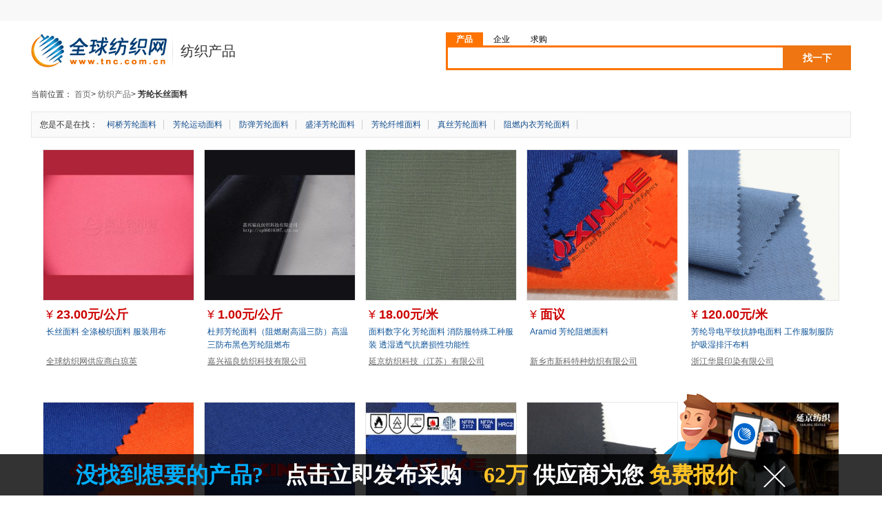

--- FILE ---
content_type: text/html
request_url: https://www.tnc.com.cn/cp/647696
body_size: 14206
content:
<!DOCTYPE html>
<html lang="zh">

<head>
    <meta charset="GBK"/>
    <title>芳纶长丝面料价格_ 芳纶长丝面料行情趋势-全球纺织网</title>
    <meta name="keywords" content="芳纶长丝面料,芳纶长丝面料价格,芳纶长丝面料行情"/>
    <meta name="description" content="全球纺织网为您提供国内面料批发市场上今日最新芳纶长丝面料价格行情趋势，提供的芳纶长丝面料批发价格和芳纶长丝面料批发采购信息及在线洽谈的机会,找芳纶长丝面料供应信息尽在全球纺织网。"/>
    <meta name="mobile-agent" content="format=xhtml;url=https://m.tnc.com.cn/cp/647696"/>
    <meta name="mobile-agent" content="format=html5;url=https://m.tnc.com.cn/cp/647696"/>
    <meta http-equiv="X-UA-Compatible" content="IE=edge,chrome=1"/>

    <link rel="shortcut icon" type="image/x-icon" href="//img.tnc.com.cn/www/images/favicon.ico?v=20170801"/>
    <link type="text/css" rel="stylesheet" href="//img.tnc.com.cn/static/css/web/www/common-min.css?v=20170801">
    <link href="//img.tnc.com.cn/static/prj/tnc/topbar/topbar.css?v=20170801" rel="stylesheet" type="text/css"/>
    <link rel="canonical" href="https://www.tnc.com.cn/cp/647696"/>
    <script src="//img.tnc.com.cn/static/js/jquery/jquery-1.9.1.min.js" type="text/javascript"></script>
    <script src="//img.tnc.com.cn/static/jquery.cookie/1.4.1/jquery.cookie.js" type="text/javascript"></script>
    <script type="text/javascript" src="//img.qfc.cn/static/prj/qfc/stock/js/gbkurl.js?2017042724"></script>
    <script type="text/javascript" charset="gb2312">
        var QFC = QFC || {data: {}, util: {}};
        QFC.config = {jsVer: '?v=20170801',
            path: {
                js: "/html/js",
                jsImg: '//img.tnc.com.cn/static/js',
                jsMkt: '//img.tnc.com.cn/static/js/web/www',
                rootPath: "",
                memberSiteUrl: "https://my.tnc.com.cn/my",
                clickCountUrl: "//count.qfc.cn/v1",
                cppfSiteUrl: "//www.tnc.com.cn"
            },
            urlVer: "?v=20170801",
            memberUser: "",
            SSOLogin: "https://my.tnc.com.cn/login.htm?clientCode=tnc_www&returnUrl=http://www.tnc.com.cn/search/products-c-0-k--p1.html?keyword=%25CC%25C6%25D2%25AB&registSite=mkt",
            qfcSiteUrl: "https://www.tnc.com.cn",
            keyword: " "
        }

    </script>
</head>

<body>
<script type="text/javascript">
//    function initResponse() {
//        var d, b, a = window.innerWidth || document.documentElement.clientWidth, g = navigator.userAgent.toLowerCase(),
//                h = /(msie) ([\w.]+)/, f = h.exec(g), c;
//        if (f !== null && f[1] === "msie") {
//            c = f[2];
//            if (c === "8.0" || c === "7.0" || c === "6.0") {
//                a = a + 21
//            }
//        }
//        document.body.style.width = "";
//        var e = (document.body.className && document.body.className.indexOf("sw-list-") != -1);
//        if (a >= 1280 || e) {
//            d = 1
//        } else {
//            d = 0
//        }
//        switch (d) {
//            case 1:
//                b = "s-layout-1190";
//                break;
//            case 0:
//                b = "s-layout-990";
//                break;
//            default:
//                b = "s-layout-990";
//                break
//        }
//        document.body.className = b
//    }
//    initResponse();

</script>

<script type="text/javascript">
    $(function () {
        $.get('/search/bar/top.html?t=' + new Date().getTime(), {
            site: 'www'
        }, function (result) {
            $('#topbar').html(result);
        });
    });
</script>
<!-- 顶栏 -->
<div id="topbar">
</div>
<link rel="stylesheet" type="text/css" href="//img.tnc.com.cn/static/css/web/www/tnc-list-min.css?v=201708011">

<div class="S-header">
    <div class="ly-wrap-list">
        <div class="logo">
            <a href="//www.tnc.com.cn" target="_blank"><img src="//img.tnc.com.cn/static/images/common/tnc-logo.gif"
                                                            alt="logo"></a>
        </div>
        <div class="h1">
            <span class="site-name">纺织产品</span>
        </div>
        <div class="qfc-search-v2 ly-fr J_SearchForm">
            <div>
                <div class="searchForm-product none" style="display:block">
                    <form method="GET" action="" name="searchForm" target="_blank" id="searchForm">
                        <ul class="qfcsearch-type-v2 clearfix">
                            <li data-type="product" class="selected first"><a href="javascript:"
                                                                              data-form="searchForm-product"
                                                                              target="_blank">产品</a>
                            </li>
                            <li data-type="company"><a href="javascript:" data-form="searchForm-company"
                                                       target="_blank">企业</a>
                            </li>
                            <li data-type="buyoffer"><a href="javascript:" data-form="searchForm-buyoffer"
                                                        target="_blank">求购</a>
                            </li>
                        </ul>
                        <div class="qfcsearch-container-v2 clearfix">
                            <div class="qfcsearch-keywords-v2">
                                <input name="keyword" data-type="2"
                                       data-url="https://www.tnc.com.cn/search/products.html" id="keywordinput"
                                       value=" " placeholder="输入您想找的产品名称或产品编号"
                                       autocomplete="off" class="empty" x-webkit-speech=""
                                       x-webkit-grammar="builtin:translate">
                            </div>
                            <div class="qfcsearch-action-v2">
                                <button type="submit" class="qfcsearch-textbotton clicktrack" id="keywordinput"
                                        infotype="searchbutton" infocate="product"
                                        tourl="" extendid="keywordInput1" infoid="">
                                    找一下
                                </button>
                            </div>
                        </div>
                    </form>
                </div>

                <div class="searchForm-company none">
                    <form method="GET" action="" name="searchForm" target="_blank" id="searchForm">
                        <ul class="qfcsearch-type-v2 clearfix">
                            <li data-type="product" class="first"><a href="javascript:" data-form="searchForm-product"
                                                                     target="_blank">产品</a>
                            </li>
                            <li data-type="company" class="selected"><a href="javascript:"
                                                                        data-form="searchForm-company" target="_blank">企业</a>
                            </li>
                            <li data-type="buyoffer"><a href="javascript:" data-form="searchForm-buyoffer"
                                                        target="_blank">求购</a>
                            </li>
                        </ul>
                        <div class="qfcsearch-container-v2 clearfix">
                            <div class="qfcsearch-keywords-v2">
                                <input name="keyword" data-type="3"
                                       data-url="https://www.tnc.com.cn/search/company.html" id="keywordinput" value=" "
                                       placeholder="输入您想找的纺织企业名称"
                                       autocomplete="off" class="empty" x-webkit-speech=""
                                       x-webkit-grammar="builtin:translate">
                            </div>
                            <div class="qfcsearch-action-v2">
                                <button type="submit" class="qfcsearch-textbotton clicktrack" id="keywordinput"
                                        infotype="searchbutton" infocate="product"
                                        tourl="" extendid="keywordInput1" infoid="">
                                    找一下
                                </button>
                            </div>
                        </div>
                    </form>
                </div>


                <div class="searchForm-buyoffer none">
                    <form method="GET" action="" name="searchForm" target="_blank" id="searchForm">
                        <ul class="qfcsearch-type-v2 clearfix">
                            <li data-type="product" class="first"><a href="javascript:" data-form="searchForm-product"
                                                                     target="_blank">产品</a>
                            </li>
                            <li data-type="company"><a href="javascript:" data-form="searchForm-company"
                                                       target="_blank">企业</a>
                            </li>
                            <li data-type="buyoffer" class="selected"><a href="javascript:"
                                                                         data-form="searchForm-buyoffer"
                                                                         target="_blank">求购</a>
                            </li>
                        </ul>
                        <div class="qfcsearch-container-v2 clearfix">
                            <div class="qfcsearch-keywords-v2">
                                <input name="keyword" data-type="1"
                                       data-url="https://www.tnc.com.cn/search/buyoffer.html" id="keywordinput"
                                       value=" " placeholder="输入您想找的纺织求购信息"
                                       autocomplete="off" class="empty" x-webkit-speech=""
                                       x-webkit-grammar="builtin:translate">
                            </div>
                            <div class="qfcsearch-action-v2">
                                <button type="submit" class="qfcsearch-textbotton clicktrack" id="keywordinput"
                                        infotype="searchbutton" infocate="product"
                                        tourl="" extendid="keywordInput1" infoid="">
                                    找一下
                                </button>
                            </div>
                        </div>
                    </form>
                </div>
            </div>

        </div>

    </div>
</div>
<!--header end-->
<div class="ly-wrap-list">
    <div class="search-header">
        <div class="search-crumb">
            当前位置：<a href="https://www.tnc.com.cn/" target="_blank">首页</a>&gt;<a href="https://www.tnc.com.cn/search/"
                                                                                target="_blank">纺织产品</a>&gt;<h1>芳纶长丝面料</h1>
        </div>
        <div class="search-suggest">
            您是不是在找：
                        <a href="https://www.tnc.com.cn/cp/647680">柯桥芳纶面料</a>
                        <a href="https://www.tnc.com.cn/cp/647681">芳纶运动面料</a>
                        <a href="https://www.tnc.com.cn/cp/647682">防弹芳纶面料</a>
                        <a href="https://www.tnc.com.cn/cp/647683">盛泽芳纶面料</a>
                        <a href="https://www.tnc.com.cn/cp/647684">芳纶纤维面料</a>
                        <a href="https://www.tnc.com.cn/cp/647685">真丝芳纶面料</a>
                        <a href="https://www.tnc.com.cn/cp/647686">阻燃内衣芳纶面料</a>
        </div>
    </div>
    <div class="ly-mt10 ly-mb10 clearfix">
        <div class="sw-layout-main ly-fl">
            <ul class="result-list clearfix J_ResultList">
                        <li class="pro-box">
                            <a infoid="13240463" infotype="search" infocate="product" tourl="" isshow="1"
                               class="clicktrack img" href="https://www.tnc.com.cn/products/detail-13240463.html"
                               target="_blank" title="长丝面料  全涤梭织面料 服装用布">
                                <img class="lazyload" alt="长丝面料  全涤梭织面料 服装用布" title="长丝面料  全涤梭织面料 服装用布"
                                     data-original="https://imgtnc.tnccdn.com/upload/01/product/62/85/1814453_300X300.JPG"
                                     src="//img.tnc.com.cn/static/images/common/transparent.png"
                                     onerror="this.src='//img.qfc.cn/images/tnc_nopic.gif'">
                            </a>
                            <div class="cnt">
                                <div class="row32 pd position">
                                    <span class="price ly-fl"><i>&yen;</i> 23.00元/公斤</span>
                                </div>
                                <div class="row32 tit">
                                    <a infoid="13240463" infotype="search" infocate="product" tourl=""
                                       class="clicktrack " href="https://www.tnc.com.cn/products/detail-13240463.html"
                                       target="_blank" title="长丝面料  全涤梭织面料 服装用布">
                                    长丝面料  全涤梭织面料 服装用布
                                    </a>
                                </div>
                                <div class="row28">
	                                <span class="ly-fl compy">
							   		    <a target="_blank"
                                           title="全球纺织网供应商白琼英"
                                           href="https://www.tnc.com.cn/company/d4459156/">
                                            全球纺织网供应商白琼英
                                        </a>
							        </span>
                                </div>
                                <div class="row28">
	                                <span class="addr ly-fr">
                                    
								    </span>
                                </div>
                            </div>
                        </li>
                        <li class="pro-box">
                            <a infoid="249926" infotype="search" infocate="product" tourl="" isshow="1"
                               class="clicktrack img" href="https://www.tnc.com.cn/products/detail-249926.html"
                               target="_blank" title="杜邦芳纶面料（阻燃耐高温三防）高温三防布黑色芳纶阻燃布">
                                <img class="lazyload" alt="杜邦芳纶面料（阻燃耐高温三防）高温三防布黑色芳纶阻燃布" title="杜邦芳纶面料（阻燃耐高温三防）高温三防布黑色芳纶阻燃布"
                                     data-original="https://imgtnc.tnccdn.com/upload/01/product/a5/40/1270415_300X300.JPG"
                                     src="//img.tnc.com.cn/static/images/common/transparent.png"
                                     onerror="this.src='//img.qfc.cn/images/tnc_nopic.gif'">
                            </a>
                            <div class="cnt">
                                <div class="row32 pd position">
                                    <span class="price ly-fl"><i>&yen;</i> 1.00元/公斤</span>
                                </div>
                                <div class="row32 tit">
                                    <a infoid="249926" infotype="search" infocate="product" tourl=""
                                       class="clicktrack " href="https://www.tnc.com.cn/products/detail-249926.html"
                                       target="_blank" title="杜邦芳纶面料（阻燃耐高温三防）高温三防布黑色芳纶阻燃布">
                                    杜邦芳纶面料（阻燃耐高温三防）高温三防布黑色芳纶阻燃布
                                    </a>
                                </div>
                                <div class="row28">
	                                <span class="ly-fl compy">
							   		    <a target="_blank"
                                           title="嘉兴福良纺织科技有限公司"
                                           href="https://www.tnc.com.cn/company/d429925/">
                                            嘉兴福良纺织科技有限公司
                                        </a>
							        </span>
                                </div>
                                <div class="row28">
	                                <span class="addr ly-fr">
                                    
								    </span>
                                </div>
                            </div>
                        </li>
                        <li class="pro-box">
                            <a infoid="13667925" infotype="search" infocate="product" tourl="" isshow="1"
                               class="clicktrack img" href="https://www.tnc.com.cn/product/d13667925.html"
                               target="_blank" title="面料数字化 芳纶面料 消防服特殊工种服装 透湿透气抗磨损性功能性">
                                <img class="lazyload" alt="面料数字化 芳纶面料 消防服特殊工种服装 透湿透气抗磨损性功能性" title="面料数字化 芳纶面料 消防服特殊工种服装 透湿透气抗磨损性功能性"
                                     data-original="https://imgtnc.tnccdn.com/upload/102/product/d0/c5/T1rEWTBXYT1RCb1PS2_300X300.jpg"
                                     src="//img.tnc.com.cn/static/images/common/transparent.png"
                                     onerror="this.src='//img.qfc.cn/images/tnc_nopic.gif'">
                            </a>
                            <div class="cnt">
                                <div class="row32 pd position">
                                    <span class="price ly-fl"><i>&yen;</i> 18.00元/米</span>
                                </div>
                                <div class="row32 tit">
                                    <a infoid="13667925" infotype="search" infocate="product" tourl=""
                                       class="clicktrack " href="https://www.tnc.com.cn/product/d13667925.html"
                                       target="_blank" title="面料数字化 芳纶面料 消防服特殊工种服装 透湿透气抗磨损性功能性">
                                    面料数字化 芳纶面料 消防服特殊工种服装 透湿透气抗磨损性功能性
                                    </a>
                                </div>
                                <div class="row28">
	                                <span class="ly-fl compy">
							   		    <a target="_blank"
                                           title="延京纺织科技（江苏）有限公司"
                                           href="https://sp00030311.tnc.com.cn/">
                                            延京纺织科技（江苏）有限公司
                                        </a>
							        </span>
                                </div>
                                <div class="row28">
	                                <span class="addr ly-fr">
                                    
								    </span>
                                </div>
                            </div>
                        </li>
                        <li class="pro-box">
                            <a infoid="6989922" infotype="search" infocate="product" tourl="" isshow="1"
                               class="clicktrack img" href="https://www.tnc.com.cn/products/detail-6989922.html"
                               target="_blank" title="Aramid 芳纶阻燃面料">
                                <img class="lazyload" alt="Aramid 芳纶阻燃面料" title="Aramid 芳纶阻燃面料"
                                     data-original="https://img.tnc.com.cn/upload/products/489/a489922_1429688628.jpg"
                                     src="//img.tnc.com.cn/static/images/common/transparent.png"
                                     onerror="this.src='//img.qfc.cn/images/tnc_nopic.gif'">
                            </a>
                            <div class="cnt">
                                <div class="row32 pd position">
                                    <span class="price ly-fl"><i>&yen;</i> 面议</span>
                                </div>
                                <div class="row32 tit">
                                    <a infoid="6989922" infotype="search" infocate="product" tourl=""
                                       class="clicktrack " href="https://www.tnc.com.cn/products/detail-6989922.html"
                                       target="_blank" title="Aramid 芳纶阻燃面料">
                                    Aramid 芳纶阻燃面料
                                    </a>
                                </div>
                                <div class="row28">
	                                <span class="ly-fl compy">
							   		    <a target="_blank"
                                           title="新乡市新科特种纺织有限公司"
                                           href="https://www.tnc.com.cn/company/d153917/">
                                            新乡市新科特种纺织有限公司
                                        </a>
							        </span>
                                </div>
                                <div class="row28">
	                                <span class="addr ly-fr">
                                    
								    </span>
                                </div>
                            </div>
                        </li>
                        <li class="pro-box">
                            <a infoid="13610374" infotype="search" infocate="product" tourl="" isshow="1"
                               class="clicktrack img" href="https://www.tnc.com.cn/products/detail-13610374.html"
                               target="_blank" title="芳纶导电平纹抗静电面料 工作服制服防护吸湿排汗布料">
                                <img class="lazyload" alt="芳纶导电平纹抗静电面料 工作服制服防护吸湿排汗布料" title="芳纶导电平纹抗静电面料 工作服制服防护吸湿排汗布料"
                                     data-original="https://imgtnc.tnccdn.com/upload/102/product/51/0b/T17pKTBgVT1RCb1PS2_300X300.jpg"
                                     src="//img.tnc.com.cn/static/images/common/transparent.png"
                                     onerror="this.src='//img.qfc.cn/images/tnc_nopic.gif'">
                            </a>
                            <div class="cnt">
                                <div class="row32 pd position">
                                    <span class="price ly-fl"><i>&yen;</i> 120.00元/米</span>
                                </div>
                                <div class="row32 tit">
                                    <a infoid="13610374" infotype="search" infocate="product" tourl=""
                                       class="clicktrack " href="https://www.tnc.com.cn/products/detail-13610374.html"
                                       target="_blank" title="芳纶导电平纹抗静电面料 工作服制服防护吸湿排汗布料">
                                    芳纶导电平纹抗静电面料 工作服制服防护吸湿排汗布料
                                    </a>
                                </div>
                                <div class="row28">
	                                <span class="ly-fl compy">
							   		    <a target="_blank"
                                           title="浙江华晨印染有限公司"
                                           href="https://www.tnc.com.cn/company/d4511397/">
                                            浙江华晨印染有限公司
                                        </a>
							        </span>
                                </div>
                                <div class="row28">
	                                <span class="addr ly-fr">
                                    
								    </span>
                                </div>
                            </div>
                        </li>
                        <li class="pro-box">
                            <a infoid="6929379" infotype="search" infocate="product" tourl="" isshow="1"
                               class="clicktrack img" href="https://www.tnc.com.cn/products/detail-6929379.html"
                               target="_blank" title="户外工装用布 芳纶阻燃面料">
                                <img class="lazyload" alt="户外工装用布 芳纶阻燃面料" title="户外工装用布 芳纶阻燃面料"
                                     data-original="https://img.tnc.com.cn/upload/products/429/a429379_1377830707.jpg"
                                     src="//img.tnc.com.cn/static/images/common/transparent.png"
                                     onerror="this.src='//img.qfc.cn/images/tnc_nopic.gif'">
                            </a>
                            <div class="cnt">
                                <div class="row32 pd position">
                                    <span class="price ly-fl"><i>&yen;</i> 面议</span>
                                </div>
                                <div class="row32 tit">
                                    <a infoid="6929379" infotype="search" infocate="product" tourl=""
                                       class="clicktrack " href="https://www.tnc.com.cn/products/detail-6929379.html"
                                       target="_blank" title="户外工装用布 芳纶阻燃面料">
                                    户外工装用布 芳纶阻燃面料
                                    </a>
                                </div>
                                <div class="row28">
	                                <span class="ly-fl compy">
							   		    <a target="_blank"
                                           title="新乡市新科特种纺织有限公司"
                                           href="https://www.tnc.com.cn/company/d153917/">
                                            新乡市新科特种纺织有限公司
                                        </a>
							        </span>
                                </div>
                                <div class="row28">
	                                <span class="addr ly-fr">
                                    
								    </span>
                                </div>
                            </div>
                        </li>
                        <li class="pro-box">
                            <a infoid="12203883" infotype="search" infocate="product" tourl="" isshow="1"
                               class="clicktrack img" href="https://www.tnc.com.cn/products/detail-12203883.html"
                               target="_blank" title="Aramid芳纶阻燃面料 EN14116">
                                <img class="lazyload" alt="Aramid芳纶阻燃面料 EN14116" title="Aramid芳纶阻燃面料 EN14116"
                                     data-original="https://img.tnc.com.cn/upload/products/a005/703/a5703883.jpg"
                                     src="//img.tnc.com.cn/static/images/common/transparent.png"
                                     onerror="this.src='//img.qfc.cn/images/tnc_nopic.gif'">
                            </a>
                            <div class="cnt">
                                <div class="row32 pd position">
                                    <span class="price ly-fl"><i>&yen;</i> 面议</span>
                                </div>
                                <div class="row32 tit">
                                    <a infoid="12203883" infotype="search" infocate="product" tourl=""
                                       class="clicktrack " href="https://www.tnc.com.cn/products/detail-12203883.html"
                                       target="_blank" title="Aramid芳纶阻燃面料 EN14116">
                                    Aramid芳纶阻燃面料 EN14116
                                    </a>
                                </div>
                                <div class="row28">
	                                <span class="ly-fl compy">
							   		    <a target="_blank"
                                           title="新乡市新科特种纺织有限公司"
                                           href="https://www.tnc.com.cn/company/d153917/">
                                            新乡市新科特种纺织有限公司
                                        </a>
							        </span>
                                </div>
                                <div class="row28">
	                                <span class="addr ly-fr">
                                    
								    </span>
                                </div>
                            </div>
                        </li>
                        <li class="pro-box">
                            <a infoid="13368153" infotype="search" infocate="product" tourl="" isshow="1"
                               class="clicktrack img" href="https://www.tnc.com.cn/products/detail-13368153.html"
                               target="_blank" title="新科防护【现货供应】150克芳纶阻燃面料">
                                <img class="lazyload" alt="新科防护【现货供应】150克芳纶阻燃面料" title="新科防护【现货供应】150克芳纶阻燃面料"
                                     data-original="https://imgtnc.tnccdn.com/upload/101/product/a6/f0/T1KyZTBjbv1RyPoFQW_300X300.JPG"
                                     src="//img.tnc.com.cn/static/images/common/transparent.png"
                                     onerror="this.src='//img.qfc.cn/images/tnc_nopic.gif'">
                            </a>
                            <div class="cnt">
                                <div class="row32 pd position">
                                    <span class="price ly-fl"><i>&yen;</i> 78.00元/米</span>
                                </div>
                                <div class="row32 tit">
                                    <a infoid="13368153" infotype="search" infocate="product" tourl=""
                                       class="clicktrack " href="https://www.tnc.com.cn/products/detail-13368153.html"
                                       target="_blank" title="新科防护【现货供应】150克芳纶阻燃面料">
                                    新科防护【现货供应】150克芳纶阻燃面料
                                    </a>
                                </div>
                                <div class="row28">
	                                <span class="ly-fl compy">
							   		    <a target="_blank"
                                           title="新乡市新科防护科技有限公司"
                                           href="https://www.tnc.com.cn/company/d4480492/">
                                            新乡市新科防护科技有限公司
                                        </a>
							        </span>
                                </div>
                                <div class="row28">
	                                <span class="addr ly-fr">
                                    
								    </span>
                                </div>
                            </div>
                        </li>
                        <li class="pro-box">
                            <a infoid="13635204" infotype="search" infocate="product" tourl="" isshow="1"
                               class="clicktrack img" href="https://www.tnc.com.cn/products/detail-13635204.html"
                               target="_blank" title="芳纶导电纤维斜纹抗静电面料 工作服制服防护吸湿排汗布料">
                                <img class="lazyload" alt="芳纶导电纤维斜纹抗静电面料 工作服制服防护吸湿排汗布料" title="芳纶导电纤维斜纹抗静电面料 工作服制服防护吸湿排汗布料"
                                     data-original="https://imgtnc.tnccdn.com/upload/102/product/8e/6f/T1upLTBCbT1RCb1PS2_300X300.jpg"
                                     src="//img.tnc.com.cn/static/images/common/transparent.png"
                                     onerror="this.src='//img.qfc.cn/images/tnc_nopic.gif'">
                            </a>
                            <div class="cnt">
                                <div class="row32 pd position">
                                    <span class="price ly-fl"><i>&yen;</i> 145.00元/米</span>
                                </div>
                                <div class="row32 tit">
                                    <a infoid="13635204" infotype="search" infocate="product" tourl=""
                                       class="clicktrack " href="https://www.tnc.com.cn/products/detail-13635204.html"
                                       target="_blank" title="芳纶导电纤维斜纹抗静电面料 工作服制服防护吸湿排汗布料">
                                    芳纶导电纤维斜纹抗静电面料 工作服制服防护吸湿排汗布料
                                    </a>
                                </div>
                                <div class="row28">
	                                <span class="ly-fl compy">
							   		    <a target="_blank"
                                           title="浙江华晨印染有限公司"
                                           href="https://www.tnc.com.cn/company/d4511397/">
                                            浙江华晨印染有限公司
                                        </a>
							        </span>
                                </div>
                                <div class="row28">
	                                <span class="addr ly-fr">
                                    
								    </span>
                                </div>
                            </div>
                        </li>
                        <li class="pro-box">
                            <a infoid="13667908" infotype="search" infocate="product" tourl="" isshow="1"
                               class="clicktrack img" href="https://www.tnc.com.cn/product/d13667908.html"
                               target="_blank" title="芳纶面料 消防服特殊工种服装 透湿透气抗磨损性功能性面料">
                                <img class="lazyload" alt="芳纶面料 消防服特殊工种服装 透湿透气抗磨损性功能性面料" title="芳纶面料 消防服特殊工种服装 透湿透气抗磨损性功能性面料"
                                     data-original="https://imgtnc.tnccdn.com/upload/102/product/55/05/T1uZKTBmdT1RCb1PS2_300X300.jpg"
                                     src="//img.tnc.com.cn/static/images/common/transparent.png"
                                     onerror="this.src='//img.qfc.cn/images/tnc_nopic.gif'">
                            </a>
                            <div class="cnt">
                                <div class="row32 pd position">
                                    <span class="price ly-fl"><i>&yen;</i> 18.00元/米</span>
                                </div>
                                <div class="row32 tit">
                                    <a infoid="13667908" infotype="search" infocate="product" tourl=""
                                       class="clicktrack " href="https://www.tnc.com.cn/product/d13667908.html"
                                       target="_blank" title="芳纶面料 消防服特殊工种服装 透湿透气抗磨损性功能性面料">
                                    芳纶面料 消防服特殊工种服装 透湿透气抗磨损性功能性面料
                                    </a>
                                </div>
                                <div class="row28">
	                                <span class="ly-fl compy">
							   		    <a target="_blank"
                                           title="延京纺织科技（江苏）有限公司"
                                           href="https://sp00030311.tnc.com.cn/">
                                            延京纺织科技（江苏）有限公司
                                        </a>
							        </span>
                                </div>
                                <div class="row28">
	                                <span class="addr ly-fr">
                                    
								    </span>
                                </div>
                            </div>
                        </li>
                        <li class="pro-box">
                            <a infoid="249942" infotype="search" infocate="product" tourl="" isshow="1"
                               class="clicktrack img" href="https://www.tnc.com.cn/products/detail-249942.html"
                               target="_blank" title="Nomex面料（杜邦芳纶）功能性面料 黑色针织杜邦芳纶布">
                                <img class="lazyload" alt="Nomex面料（杜邦芳纶）功能性面料 黑色针织杜邦芳纶布" title="Nomex面料（杜邦芳纶）功能性面料 黑色针织杜邦芳纶布"
                                     data-original="https://imgtnc.tnccdn.com/upload/01/product/af/bf/1270460_300X300.JPG"
                                     src="//img.tnc.com.cn/static/images/common/transparent.png"
                                     onerror="this.src='//img.qfc.cn/images/tnc_nopic.gif'">
                            </a>
                            <div class="cnt">
                                <div class="row32 pd position">
                                    <span class="price ly-fl"><i>&yen;</i> 1.00元/公斤</span>
                                </div>
                                <div class="row32 tit">
                                    <a infoid="249942" infotype="search" infocate="product" tourl=""
                                       class="clicktrack " href="https://www.tnc.com.cn/products/detail-249942.html"
                                       target="_blank" title="Nomex面料（杜邦芳纶）功能性面料 黑色针织杜邦芳纶布">
                                    Nomex面料（杜邦芳纶）功能性面料 黑色针织杜邦芳纶布
                                    </a>
                                </div>
                                <div class="row28">
	                                <span class="ly-fl compy">
							   		    <a target="_blank"
                                           title="嘉兴福良纺织科技有限公司"
                                           href="https://www.tnc.com.cn/company/d429925/">
                                            嘉兴福良纺织科技有限公司
                                        </a>
							        </span>
                                </div>
                                <div class="row28">
	                                <span class="addr ly-fr">
                                    
								    </span>
                                </div>
                            </div>
                        </li>
                        <li class="pro-box">
                            <a infoid="13724998" infotype="search" infocate="product" tourl="" isshow="1"
                               class="clicktrack img" href="https://www.tnc.com.cn/products/detail-13724998.html"
                               target="_blank" title="厂家直销高强度耐高温耐磨耐切割芳纶面料机械性能好">
                                <img class="lazyload" alt="厂家直销高强度耐高温耐磨耐切割芳纶面料机械性能好" title="厂家直销高强度耐高温耐磨耐切割芳纶面料机械性能好"
                                     data-original="https://imgtnc.tnccdn.com/upload/101/product/db/96/T1.kYTByxT1RXGfGS2_300X300.jpg"
                                     src="//img.tnc.com.cn/static/images/common/transparent.png"
                                     onerror="this.src='//img.qfc.cn/images/tnc_nopic.gif'">
                            </a>
                            <div class="cnt">
                                <div class="row32 pd position">
                                    <span class="price ly-fl"><i>&yen;</i> 281.50元/公斤</span>
                                </div>
                                <div class="row32 tit">
                                    <a infoid="13724998" infotype="search" infocate="product" tourl=""
                                       class="clicktrack " href="https://www.tnc.com.cn/products/detail-13724998.html"
                                       target="_blank" title="厂家直销高强度耐高温耐磨耐切割芳纶面料机械性能好">
                                    厂家直销高强度耐高温耐磨耐切割芳纶面料机械性能好
                                    </a>
                                </div>
                                <div class="row28">
	                                <span class="ly-fl compy">
							   		    <a target="_blank"
                                           title="东莞市卓纬织造有限公司"
                                           href="https://www.tnc.com.cn/company/d4519272/">
                                            东莞市卓纬织造有限公司
                                        </a>
							        </span>
                                </div>
                                <div class="row28">
	                                <span class="addr ly-fr">
                                    
								    </span>
                                </div>
                            </div>
                        </li>
                        <li class="pro-box">
                            <a infoid="97814" infotype="search" infocate="product" tourl="" isshow="1"
                               class="clicktrack img" href="https://www.tnc.com.cn/products/detail-97814.html"
                               target="_blank" title="超柔长丝面料">
                                <img class="lazyload" alt="超柔长丝面料" title="超柔长丝面料"
                                     data-original="https://imgtnc.tnccdn.com/upload/01/galary/69/ba/336444_300X300.jpg"
                                     src="//img.tnc.com.cn/static/images/common/transparent.png"
                                     onerror="this.src='//img.qfc.cn/images/tnc_nopic.gif'">
                            </a>
                            <div class="cnt">
                                <div class="row32 pd position">
                                    <span class="price ly-fl"><i>&yen;</i> 面议</span>
                                </div>
                                <div class="row32 tit">
                                    <a infoid="97814" infotype="search" infocate="product" tourl=""
                                       class="clicktrack " href="https://www.tnc.com.cn/products/detail-97814.html"
                                       target="_blank" title="超柔长丝面料">
                                    超柔长丝面料
                                    </a>
                                </div>
                                <div class="row28">
	                                <span class="ly-fl compy">
							   		    <a target="_blank"
                                           title="绍兴柯桥舒宏经编有限公司"
                                           href="https://www.tnc.com.cn/company/d391289/">
                                            绍兴柯桥舒宏经编有限公司
                                        </a>
							        </span>
                                </div>
                                <div class="row28">
	                                <span class="addr ly-fr">
                                    
								    </span>
                                </div>
                            </div>
                        </li>
                        <li class="pro-box">
                            <a infoid="13635208" infotype="search" infocate="product" tourl="" isshow="1"
                               class="clicktrack img" href="https://www.tnc.com.cn/products/detail-13635208.html"
                               target="_blank" title="芳纶阻燃斜纹防静电面料 消防工作服制服防护吸湿排汗布料">
                                <img class="lazyload" alt="芳纶阻燃斜纹防静电面料 消防工作服制服防护吸湿排汗布料" title="芳纶阻燃斜纹防静电面料 消防工作服制服防护吸湿排汗布料"
                                     data-original="https://imgtnc.tnccdn.com/upload/102/product/49/58/T1wVhTB4dT1RCb1PS2_300X300.jpg"
                                     src="//img.tnc.com.cn/static/images/common/transparent.png"
                                     onerror="this.src='//img.qfc.cn/images/tnc_nopic.gif'">
                            </a>
                            <div class="cnt">
                                <div class="row32 pd position">
                                    <span class="price ly-fl"><i>&yen;</i> 155.00元/米</span>
                                </div>
                                <div class="row32 tit">
                                    <a infoid="13635208" infotype="search" infocate="product" tourl=""
                                       class="clicktrack " href="https://www.tnc.com.cn/products/detail-13635208.html"
                                       target="_blank" title="芳纶阻燃斜纹防静电面料 消防工作服制服防护吸湿排汗布料">
                                    芳纶阻燃斜纹防静电面料 消防工作服制服防护吸湿排汗布料
                                    </a>
                                </div>
                                <div class="row28">
	                                <span class="ly-fl compy">
							   		    <a target="_blank"
                                           title="浙江华晨印染有限公司"
                                           href="https://www.tnc.com.cn/company/d4511397/">
                                            浙江华晨印染有限公司
                                        </a>
							        </span>
                                </div>
                                <div class="row28">
	                                <span class="addr ly-fr">
                                    
								    </span>
                                </div>
                            </div>
                        </li>
                        <li class="pro-box">
                            <a infoid="247769" infotype="search" infocate="product" tourl="" isshow="1"
                               class="clicktrack img" href="https://www.tnc.com.cn/products/detail-247769.html"
                               target="_blank" title="烫金无光黑花型  加工长丝面料">
                                <img class="lazyload" alt="烫金无光黑花型  加工长丝面料" title="烫金无光黑花型  加工长丝面料"
                                     data-original="https://imgtnc.tnccdn.com/upload/01/galary/f8/c8/1255685_300X300.jpg"
                                     src="//img.tnc.com.cn/static/images/common/transparent.png"
                                     onerror="this.src='//img.qfc.cn/images/tnc_nopic.gif'">
                            </a>
                            <div class="cnt">
                                <div class="row32 pd position">
                                    <span class="price ly-fl"><i>&yen;</i> 3.50元/米</span>
                                </div>
                                <div class="row32 tit">
                                    <a infoid="247769" infotype="search" infocate="product" tourl=""
                                       class="clicktrack " href="https://www.tnc.com.cn/products/detail-247769.html"
                                       target="_blank" title="烫金无光黑花型  加工长丝面料">
                                    烫金无光黑花型  加工长丝面料
                                    </a>
                                </div>
                                <div class="row28">
	                                <span class="ly-fl compy">
							   		    <a target="_blank"
                                           title="绍兴寿春针纺织有限公司"
                                           href="https://www.tnc.com.cn/company/d428408/">
                                            绍兴寿春针纺织有限公司
                                        </a>
							        </span>
                                </div>
                                <div class="row28">
	                                <span class="addr ly-fr">
                                    
								    </span>
                                </div>
                            </div>
                        </li>
                        <li class="pro-box">
                            <a infoid="13265110" infotype="search" infocate="product" tourl="" isshow="1"
                               class="clicktrack img" href="https://www.tnc.com.cn/products/detail-13265110.html"
                               target="_blank" title="长丝面料 全涤针织染色服装面料 现货">
                                <img class="lazyload" alt="长丝面料 全涤针织染色服装面料 现货" title="长丝面料 全涤针织染色服装面料 现货"
                                     data-original="https://imgtnc.tnccdn.com/upload/01/product/86/56/1951150_300X300.JPG"
                                     src="//img.tnc.com.cn/static/images/common/transparent.png"
                                     onerror="this.src='//img.qfc.cn/images/tnc_nopic.gif'">
                            </a>
                            <div class="cnt">
                                <div class="row32 pd position">
                                    <span class="price ly-fl"><i>&yen;</i> 11.00元/公斤</span>
                                </div>
                                <div class="row32 tit">
                                    <a infoid="13265110" infotype="search" infocate="product" tourl=""
                                       class="clicktrack " href="https://www.tnc.com.cn/products/detail-13265110.html"
                                       target="_blank" title="长丝面料 全涤针织染色服装面料 现货">
                                    长丝面料 全涤针织染色服装面料 现货
                                    </a>
                                </div>
                                <div class="row28">
	                                <span class="ly-fl compy">
							   		    <a target="_blank"
                                           title="全球纺织网供应商方杏根"
                                           href="https://www.tnc.com.cn/company/d4464533/">
                                            全球纺织网供应商方杏根
                                        </a>
							        </span>
                                </div>
                                <div class="row28">
	                                <span class="addr ly-fr">
                                    
								    </span>
                                </div>
                            </div>
                        </li>
                        <li class="pro-box">
                            <a infoid="13610386" infotype="search" infocate="product" tourl="" isshow="1"
                               class="clicktrack img" href="https://www.tnc.com.cn/products/detail-13610386.html"
                               target="_blank" title="芳纶导电纤维平纹抗静电面料 工作服制服防护吸湿排汗布料">
                                <img class="lazyload" alt="芳纶导电纤维平纹抗静电面料 工作服制服防护吸湿排汗布料" title="芳纶导电纤维平纹抗静电面料 工作服制服防护吸湿排汗布料"
                                     data-original="https://imgtnc.tnccdn.com/upload/102/product/f0/28/T1MEJTB4ZT1RCb1PS2_300X300.jpg"
                                     src="//img.tnc.com.cn/static/images/common/transparent.png"
                                     onerror="this.src='//img.qfc.cn/images/tnc_nopic.gif'">
                            </a>
                            <div class="cnt">
                                <div class="row32 pd position">
                                    <span class="price ly-fl"><i>&yen;</i> 120.00元/米</span>
                                </div>
                                <div class="row32 tit">
                                    <a infoid="13610386" infotype="search" infocate="product" tourl=""
                                       class="clicktrack " href="https://www.tnc.com.cn/products/detail-13610386.html"
                                       target="_blank" title="芳纶导电纤维平纹抗静电面料 工作服制服防护吸湿排汗布料">
                                    芳纶导电纤维平纹抗静电面料 工作服制服防护吸湿排汗布料
                                    </a>
                                </div>
                                <div class="row28">
	                                <span class="ly-fl compy">
							   		    <a target="_blank"
                                           title="浙江华晨印染有限公司"
                                           href="https://www.tnc.com.cn/company/d4511397/">
                                            浙江华晨印染有限公司
                                        </a>
							        </span>
                                </div>
                                <div class="row28">
	                                <span class="addr ly-fr">
                                    
								    </span>
                                </div>
                            </div>
                        </li>
                        <li class="pro-box">
                            <a infoid="13265111" infotype="search" infocate="product" tourl="" isshow="1"
                               class="clicktrack img" href="https://www.tnc.com.cn/products/detail-13265111.html"
                               target="_blank" title="长丝面料 全涤针织染色服装面料 现货">
                                <img class="lazyload" alt="长丝面料 全涤针织染色服装面料 现货" title="长丝面料 全涤针织染色服装面料 现货"
                                     data-original="https://imgtnc.tnccdn.com/upload/01/product/f9/89/1951155_300X300.JPG"
                                     src="//img.tnc.com.cn/static/images/common/transparent.png"
                                     onerror="this.src='//img.qfc.cn/images/tnc_nopic.gif'">
                            </a>
                            <div class="cnt">
                                <div class="row32 pd position">
                                    <span class="price ly-fl"><i>&yen;</i> 11.00元/公斤</span>
                                </div>
                                <div class="row32 tit">
                                    <a infoid="13265111" infotype="search" infocate="product" tourl=""
                                       class="clicktrack " href="https://www.tnc.com.cn/products/detail-13265111.html"
                                       target="_blank" title="长丝面料 全涤针织染色服装面料 现货">
                                    长丝面料 全涤针织染色服装面料 现货
                                    </a>
                                </div>
                                <div class="row28">
	                                <span class="ly-fl compy">
							   		    <a target="_blank"
                                           title="全球纺织网供应商方杏根"
                                           href="https://www.tnc.com.cn/company/d4464533/">
                                            全球纺织网供应商方杏根
                                        </a>
							        </span>
                                </div>
                                <div class="row28">
	                                <span class="addr ly-fr">
                                    
								    </span>
                                </div>
                            </div>
                        </li>
                        <li class="pro-box">
                            <a infoid="12148708" infotype="search" infocate="product" tourl="" isshow="1"
                               class="clicktrack img" href="https://www.tnc.com.cn/products/detail-12148708.html"
                               target="_blank" title="150克芳纶阻燃面料">
                                <img class="lazyload" alt="150克芳纶阻燃面料" title="150克芳纶阻燃面料"
                                     data-original="https://img.tnc.com.cn/upload/products/a005/648/a5648708.jpg"
                                     src="//img.tnc.com.cn/static/images/common/transparent.png"
                                     onerror="this.src='//img.qfc.cn/images/tnc_nopic.gif'">
                            </a>
                            <div class="cnt">
                                <div class="row32 pd position">
                                    <span class="price ly-fl"><i>&yen;</i> 面议</span>
                                </div>
                                <div class="row32 tit">
                                    <a infoid="12148708" infotype="search" infocate="product" tourl=""
                                       class="clicktrack " href="https://www.tnc.com.cn/products/detail-12148708.html"
                                       target="_blank" title="150克芳纶阻燃面料">
                                    150克芳纶阻燃面料
                                    </a>
                                </div>
                                <div class="row28">
	                                <span class="ly-fl compy">
							   		    <a target="_blank"
                                           title="新乡市新科特种纺织有限公司"
                                           href="https://www.tnc.com.cn/company/d153917/">
                                            新乡市新科特种纺织有限公司
                                        </a>
							        </span>
                                </div>
                                <div class="row28">
	                                <span class="addr ly-fr">
                                    
								    </span>
                                </div>
                            </div>
                        </li>
                        <li class="pro-box">
                            <a infoid="6968500" infotype="search" infocate="product" tourl="" isshow="1"
                               class="clicktrack img" href="https://www.tnc.com.cn/products/detail-6968500.html"
                               target="_blank" title="芳纶阻燃面料 EN ISO 11612">
                                <img class="lazyload" alt="芳纶阻燃面料 EN ISO 11612" title="芳纶阻燃面料 EN ISO 11612"
                                     data-original="https://img.tnc.com.cn/upload/products/468/a468500_1402106034.jpg"
                                     src="//img.tnc.com.cn/static/images/common/transparent.png"
                                     onerror="this.src='//img.qfc.cn/images/tnc_nopic.gif'">
                            </a>
                            <div class="cnt">
                                <div class="row32 pd position">
                                    <span class="price ly-fl"><i>&yen;</i> 面议</span>
                                </div>
                                <div class="row32 tit">
                                    <a infoid="6968500" infotype="search" infocate="product" tourl=""
                                       class="clicktrack " href="https://www.tnc.com.cn/products/detail-6968500.html"
                                       target="_blank" title="芳纶阻燃面料 EN ISO 11612">
                                    芳纶阻燃面料 EN ISO 11612
                                    </a>
                                </div>
                                <div class="row28">
	                                <span class="ly-fl compy">
							   		    <a target="_blank"
                                           title="新乡市新科特种纺织有限公司"
                                           href="https://www.tnc.com.cn/company/d153917/">
                                            新乡市新科特种纺织有限公司
                                        </a>
							        </span>
                                </div>
                                <div class="row28">
	                                <span class="addr ly-fr">
                                    
								    </span>
                                </div>
                            </div>
                        </li>
                        <li class="pro-box">
                            <a infoid="13610385" infotype="search" infocate="product" tourl="" isshow="1"
                               class="clicktrack img" href="https://www.tnc.com.cn/products/detail-13610385.html"
                               target="_blank" title="芳纶阻燃斜纹防静电面料 消防工作服制服防护吸湿排汗布料">
                                <img class="lazyload" alt="芳纶阻燃斜纹防静电面料 消防工作服制服防护吸湿排汗布料" title="芳纶阻燃斜纹防静电面料 消防工作服制服防护吸湿排汗布料"
                                     data-original="https://imgtnc.tnccdn.com/upload/102/product/49/58/T1wVhTB4dT1RCb1PS2_300X300.jpg"
                                     src="//img.tnc.com.cn/static/images/common/transparent.png"
                                     onerror="this.src='//img.qfc.cn/images/tnc_nopic.gif'">
                            </a>
                            <div class="cnt">
                                <div class="row32 pd position">
                                    <span class="price ly-fl"><i>&yen;</i> 155.00元/米</span>
                                </div>
                                <div class="row32 tit">
                                    <a infoid="13610385" infotype="search" infocate="product" tourl=""
                                       class="clicktrack " href="https://www.tnc.com.cn/products/detail-13610385.html"
                                       target="_blank" title="芳纶阻燃斜纹防静电面料 消防工作服制服防护吸湿排汗布料">
                                    芳纶阻燃斜纹防静电面料 消防工作服制服防护吸湿排汗布料
                                    </a>
                                </div>
                                <div class="row28">
	                                <span class="ly-fl compy">
							   		    <a target="_blank"
                                           title="浙江华晨印染有限公司"
                                           href="https://www.tnc.com.cn/company/d4511397/">
                                            浙江华晨印染有限公司
                                        </a>
							        </span>
                                </div>
                                <div class="row28">
	                                <span class="addr ly-fr">
                                    
								    </span>
                                </div>
                            </div>
                        </li>
                        <li class="pro-box">
                            <a infoid="197597" infotype="search" infocate="product" tourl="" isshow="1"
                               class="clicktrack img" href="https://www.tnc.com.cn/products/detail-197597.html"
                               target="_blank" title="杜邦芳纶1414 芳纶纤维K29 耐切割耐腐蚀纤维长丝">
                                <img class="lazyload" alt="杜邦芳纶1414 芳纶纤维K29 耐切割耐腐蚀纤维长丝" title="杜邦芳纶1414 芳纶纤维K29 耐切割耐腐蚀纤维长丝"
                                     data-original="https://imgtnc.tnccdn.com/upload/01/product/7a/78/925587_300X300.jpg"
                                     src="//img.tnc.com.cn/static/images/common/transparent.png"
                                     onerror="this.src='//img.qfc.cn/images/tnc_nopic.gif'">
                            </a>
                            <div class="cnt">
                                <div class="row32 pd position">
                                    <span class="price ly-fl"><i>&yen;</i> 面议</span>
                                </div>
                                <div class="row32 tit">
                                    <a infoid="197597" infotype="search" infocate="product" tourl=""
                                       class="clicktrack " href="https://www.tnc.com.cn/products/detail-197597.html"
                                       target="_blank" title="杜邦芳纶1414 芳纶纤维K29 耐切割耐腐蚀纤维长丝">
                                    杜邦芳纶1414 芳纶纤维K29 耐切割耐腐蚀纤维长丝
                                    </a>
                                </div>
                                <div class="row28">
	                                <span class="ly-fl compy">
							   		    <a target="_blank"
                                           title="和人自控科技（上海）有限公司"
                                           href="https://www.tnc.com.cn/company/d413430/">
                                            和人自控科技（上海）有限公司
                                        </a>
							        </span>
                                </div>
                                <div class="row28">
	                                <span class="addr ly-fr">
                                    
								    </span>
                                </div>
                            </div>
                        </li>
                        <li class="pro-box">
                            <a infoid="196834" infotype="search" infocate="product" tourl="" isshow="1"
                               class="clicktrack img" href="https://www.tnc.com.cn/products/detail-196834.html"
                               target="_blank" title="高强度杜邦芳纶纤维 芳纶1414长丝K29 200D">
                                <img class="lazyload" alt="高强度杜邦芳纶纤维 芳纶1414长丝K29 200D" title="高强度杜邦芳纶纤维 芳纶1414长丝K29 200D"
                                     data-original="https://imgtnc.tnccdn.com/upload/01/product/19/ac/922259_300X300.jpg"
                                     src="//img.tnc.com.cn/static/images/common/transparent.png"
                                     onerror="this.src='//img.qfc.cn/images/tnc_nopic.gif'">
                            </a>
                            <div class="cnt">
                                <div class="row32 pd position">
                                    <span class="price ly-fl"><i>&yen;</i> 面议</span>
                                </div>
                                <div class="row32 tit">
                                    <a infoid="196834" infotype="search" infocate="product" tourl=""
                                       class="clicktrack " href="https://www.tnc.com.cn/products/detail-196834.html"
                                       target="_blank" title="高强度杜邦芳纶纤维 芳纶1414长丝K29 200D">
                                    高强度杜邦芳纶纤维 芳纶1414长丝K29 200D
                                    </a>
                                </div>
                                <div class="row28">
	                                <span class="ly-fl compy">
							   		    <a target="_blank"
                                           title="和人自控科技（上海）有限公司"
                                           href="https://www.tnc.com.cn/company/d413430/">
                                            和人自控科技（上海）有限公司
                                        </a>
							        </span>
                                </div>
                                <div class="row28">
	                                <span class="addr ly-fr">
                                    
								    </span>
                                </div>
                            </div>
                        </li>
                        <li class="pro-box">
                            <a infoid="13266091" infotype="search" infocate="product" tourl="" isshow="1"
                               class="clicktrack img" href="https://www.tnc.com.cn/products/detail-13266091.html"
                               target="_blank" title="网纹长丝面料 涤纶梭织染色服装面料 现货">
                                <img class="lazyload" alt="网纹长丝面料 涤纶梭织染色服装面料 现货" title="网纹长丝面料 涤纶梭织染色服装面料 现货"
                                     data-original="https://imgtnc.tnccdn.com/upload/01/product/ae/80/1956260_300X300.JPG"
                                     src="//img.tnc.com.cn/static/images/common/transparent.png"
                                     onerror="this.src='//img.qfc.cn/images/tnc_nopic.gif'">
                            </a>
                            <div class="cnt">
                                <div class="row32 pd position">
                                    <span class="price ly-fl"><i>&yen;</i> 999.00元/米</span>
                                </div>
                                <div class="row32 tit">
                                    <a infoid="13266091" infotype="search" infocate="product" tourl=""
                                       class="clicktrack " href="https://www.tnc.com.cn/products/detail-13266091.html"
                                       target="_blank" title="网纹长丝面料 涤纶梭织染色服装面料 现货">
                                    网纹长丝面料 涤纶梭织染色服装面料 现货
                                    </a>
                                </div>
                                <div class="row28">
	                                <span class="ly-fl compy">
							   		    <a target="_blank"
                                           title="全球纺织网供应商周道地"
                                           href="https://www.tnc.com.cn/company/d4464801/">
                                            全球纺织网供应商周道地
                                        </a>
							        </span>
                                </div>
                                <div class="row28">
	                                <span class="addr ly-fr">
                                    
								    </span>
                                </div>
                            </div>
                        </li>
                        <li class="pro-box">
                            <a infoid="13625896" infotype="search" infocate="product" tourl="" isshow="1"
                               class="clicktrack img" href="https://www.tnc.com.cn/products/detail-13625896.html"
                               target="_blank" title="现货芳纶1414长丝轮胎帘子线防弹衣材料">
                                <img class="lazyload" alt="现货芳纶1414长丝轮胎帘子线防弹衣材料" title="现货芳纶1414长丝轮胎帘子线防弹衣材料"
                                     data-original="https://imgtnc.tnccdn.com/upload/101/product/b2/cf/T1uZZTB4ZT1RXGfGS2_300X300.jpg"
                                     src="//img.tnc.com.cn/static/images/common/transparent.png"
                                     onerror="this.src='//img.qfc.cn/images/tnc_nopic.gif'">
                            </a>
                            <div class="cnt">
                                <div class="row32 pd position">
                                    <span class="price ly-fl"><i>&yen;</i> 360.00元/公斤</span>
                                </div>
                                <div class="row32 tit">
                                    <a infoid="13625896" infotype="search" infocate="product" tourl=""
                                       class="clicktrack " href="https://www.tnc.com.cn/products/detail-13625896.html"
                                       target="_blank" title="现货芳纶1414长丝轮胎帘子线防弹衣材料">
                                    现货芳纶1414长丝轮胎帘子线防弹衣材料
                                    </a>
                                </div>
                                <div class="row28">
	                                <span class="ly-fl compy">
							   		    <a target="_blank"
                                           title="四川新怀线带纺织有限公司"
                                           href="https://www.tnc.com.cn/company/d4514046/">
                                            四川新怀线带纺织有限公司
                                        </a>
							        </span>
                                </div>
                                <div class="row28">
	                                <span class="addr ly-fr">
                                    
								    </span>
                                </div>
                            </div>
                        </li>
                        <li class="pro-box">
                            <a infoid="6861851" infotype="search" infocate="product" tourl="" isshow="1"
                               class="clicktrack img" href="https://www.tnc.com.cn/products/detail-6861851.html"
                               target="_blank" title="100%nomex防火手套面料 芳纶防火针织布">
                                <img class="lazyload" alt="100%nomex防火手套面料 芳纶防火针织布" title="100%nomex防火手套面料 芳纶防火针织布"
                                     data-original="https://img.tnc.com.cn/upload/products/361/a361851.jpg"
                                     src="//img.tnc.com.cn/static/images/common/transparent.png"
                                     onerror="this.src='//img.qfc.cn/images/tnc_nopic.gif'">
                            </a>
                            <div class="cnt">
                                <div class="row32 pd position">
                                    <span class="price ly-fl"><i>&yen;</i> 220.00元/KG</span>
                                </div>
                                <div class="row32 tit">
                                    <a infoid="6861851" infotype="search" infocate="product" tourl=""
                                       class="clicktrack " href="https://www.tnc.com.cn/products/detail-6861851.html"
                                       target="_blank" title="100%nomex防火手套面料 芳纶防火针织布">
                                    100%nomex防火手套面料 芳纶防火针织布
                                    </a>
                                </div>
                                <div class="row28">
	                                <span class="ly-fl compy">
							   		    <a target="_blank"
                                           title="东莞市利丰纺织有限公司"
                                           href="https://www.tnc.com.cn/company/d390650/">
                                            东莞市利丰纺织有限公司
                                        </a>
							        </span>
                                </div>
                                <div class="row28">
	                                <span class="addr ly-fr">
                                    
								    </span>
                                </div>
                            </div>
                        </li>
                        <li class="pro-box">
                            <a infoid="13264753" infotype="search" infocate="product" tourl="" isshow="1"
                               class="clicktrack img" href="https://www.tnc.com.cn/products/detail-13264753.html"
                               target="_blank" title="120D网纹长丝面料 全涤梭织染色服装面料 现货">
                                <img class="lazyload" alt="120D网纹长丝面料 全涤梭织染色服装面料 现货" title="120D网纹长丝面料 全涤梭织染色服装面料 现货"
                                     data-original="https://imgtnc.tnccdn.com/upload/01/product/0a/fa/1949459_300X300.JPG"
                                     src="//img.tnc.com.cn/static/images/common/transparent.png"
                                     onerror="this.src='//img.qfc.cn/images/tnc_nopic.gif'">
                            </a>
                            <div class="cnt">
                                <div class="row32 pd position">
                                    <span class="price ly-fl"><i>&yen;</i> 15.50元/米</span>
                                </div>
                                <div class="row32 tit">
                                    <a infoid="13264753" infotype="search" infocate="product" tourl=""
                                       class="clicktrack " href="https://www.tnc.com.cn/products/detail-13264753.html"
                                       target="_blank" title="120D网纹长丝面料 全涤梭织染色服装面料 现货">
                                    120D网纹长丝面料 全涤梭织染色服装面料 现货
                                    </a>
                                </div>
                                <div class="row28">
	                                <span class="ly-fl compy">
							   		    <a target="_blank"
                                           title="全球纺织网供应商罗志辉"
                                           href="https://www.tnc.com.cn/company/d4464528/">
                                            全球纺织网供应商罗志辉
                                        </a>
							        </span>
                                </div>
                                <div class="row28">
	                                <span class="addr ly-fr">
                                    
								    </span>
                                </div>
                            </div>
                        </li>
                        <li class="pro-box">
                            <a infoid="12147525" infotype="search" infocate="product" tourl="" isshow="1"
                               class="clicktrack img" href="https://www.tnc.com.cn/products/detail-12147525.html"
                               target="_blank" title="150克芳纶阻燃面料">
                                <img class="lazyload" alt="150克芳纶阻燃面料" title="150克芳纶阻燃面料"
                                     data-original="https://img.tnc.com.cn/upload/products/a005/647/a5647525.jpg"
                                     src="//img.tnc.com.cn/static/images/common/transparent.png"
                                     onerror="this.src='//img.qfc.cn/images/tnc_nopic.gif'">
                            </a>
                            <div class="cnt">
                                <div class="row32 pd position">
                                    <span class="price ly-fl"><i>&yen;</i> 面议</span>
                                </div>
                                <div class="row32 tit">
                                    <a infoid="12147525" infotype="search" infocate="product" tourl=""
                                       class="clicktrack " href="https://www.tnc.com.cn/products/detail-12147525.html"
                                       target="_blank" title="150克芳纶阻燃面料">
                                    150克芳纶阻燃面料
                                    </a>
                                </div>
                                <div class="row28">
	                                <span class="ly-fl compy">
							   		    <a target="_blank"
                                           title="新乡市新科特种纺织有限公司"
                                           href="https://www.tnc.com.cn/company/d153917/">
                                            新乡市新科特种纺织有限公司
                                        </a>
							        </span>
                                </div>
                                <div class="row28">
	                                <span class="addr ly-fr">
                                    
								    </span>
                                </div>
                            </div>
                        </li>
                        <li class="pro-box">
                            <a infoid="6982614" infotype="search" infocate="product" tourl="" isshow="1"
                               class="clicktrack img" href="https://www.tnc.com.cn/products/detail-6982614.html"
                               target="_blank" title="芳纶阻燃面料">
                                <img class="lazyload" alt="芳纶阻燃面料" title="芳纶阻燃面料"
                                     data-original="https://img.tnc.com.cn/upload/products/482/a482614_1415867671.jpg"
                                     src="//img.tnc.com.cn/static/images/common/transparent.png"
                                     onerror="this.src='//img.qfc.cn/images/tnc_nopic.gif'">
                            </a>
                            <div class="cnt">
                                <div class="row32 pd position">
                                    <span class="price ly-fl"><i>&yen;</i> 32.00元/米</span>
                                </div>
                                <div class="row32 tit">
                                    <a infoid="6982614" infotype="search" infocate="product" tourl=""
                                       class="clicktrack " href="https://www.tnc.com.cn/products/detail-6982614.html"
                                       target="_blank" title="芳纶阻燃面料">
                                    芳纶阻燃面料
                                    </a>
                                </div>
                                <div class="row28">
	                                <span class="ly-fl compy">
							   		    <a target="_blank"
                                           title="新乡市豫龙纺织有限公司"
                                           href="https://www.tnc.com.cn/company/d2339049/">
                                            新乡市豫龙纺织有限公司
                                        </a>
							        </span>
                                </div>
                                <div class="row28">
	                                <span class="addr ly-fr">
                                    
								    </span>
                                </div>
                            </div>
                        </li>
                        <li class="pro-box">
                            <a infoid="21310" infotype="search" infocate="product" tourl="" isshow="1"
                               class="clicktrack img" href="https://www.tnc.com.cn/products/detail-21310.html"
                               target="_blank" title="亮丝斜纹长丝面料">
                                <img class="lazyload" alt="亮丝斜纹长丝面料" title="亮丝斜纹长丝面料"
                                     data-original="https://imgtnc.tnccdn.com/upload/7b/98/80/89599.jpg"
                                     src="//img.tnc.com.cn/static/images/common/transparent.png"
                                     onerror="this.src='//img.qfc.cn/images/tnc_nopic.gif'">
                            </a>
                            <div class="cnt">
                                <div class="row32 pd position">
                                    <span class="price ly-fl"><i>&yen;</i> 面议</span>
                                </div>
                                <div class="row32 tit">
                                    <a infoid="21310" infotype="search" infocate="product" tourl=""
                                       class="clicktrack " href="https://www.tnc.com.cn/products/detail-21310.html"
                                       target="_blank" title="亮丝斜纹长丝面料">
                                    亮丝斜纹长丝面料
                                    </a>
                                </div>
                                <div class="row28">
	                                <span class="ly-fl compy">
							   		    <a target="_blank"
                                           title="绍兴市柯桥区磊鑫纺织品有限公司"
                                           href="https://www.tnc.com.cn/company/d13647/">
                                            绍兴市柯桥区磊鑫纺织品有限公司
                                        </a>
							        </span>
                                </div>
                                <div class="row28">
	                                <span class="addr ly-fr">
                                    
								    </span>
                                </div>
                            </div>
                        </li>
            </ul>
        </div>
    </div>
    <div class="search-more" id="search-more">
        这里有芳纶长丝面料价格多少钱及芳纶长丝面料批发/采购的信息，找不到？
    </div>
    <div class="search-mobile">
            <span class="search-mobile-detail">
全球纺织网为您提供的芳纶长丝面料最新供应商、经销商、厂家，包括芳纶长丝面料的参数、型号、图片、价格等信息，为您提供全面的芳纶长丝面料参考信息和在线洽谈的机会，找芳纶长丝面料产品供应信息尽在全球纺织网。
            </span>
        <p class="search-mobile-title">
            移动版：
            <a href="https://m.tnc.com.cn/cp/647696"><span>芳纶长丝面料</span></a>
        </p>
        <i class="visible"></i>
    </div>
    <div class="search-related">
        <dl class="search-related-prod">
            <dt><span>芳纶长丝面料相关产品</span></dt>
            <dd>
                            <a href="https://www.tnc.com.cn/cp/647680">柯桥芳纶面料</a>
                            <a href="https://www.tnc.com.cn/cp/647681">芳纶运动面料</a>
                            <a href="https://www.tnc.com.cn/cp/647682">防弹芳纶面料</a>
                            <a href="https://www.tnc.com.cn/cp/647683">盛泽芳纶面料</a>
                            <a href="https://www.tnc.com.cn/cp/647684">芳纶纤维面料</a>
                            <a href="https://www.tnc.com.cn/cp/647685">真丝芳纶面料</a>
                            <a href="https://www.tnc.com.cn/cp/647686">阻燃内衣芳纶面料</a>
                            <a href="https://www.tnc.com.cn/cp/647687">消防服芳纶面料</a>
                            <a href="https://www.tnc.com.cn/cp/647688">芳纶丝提花面料</a>
                            <a href="https://www.tnc.com.cn/cp/647689">芳纶粘胶面料</a>
                            <a href="https://www.tnc.com.cn/cp/647690">芳纶功能面料</a>
                            <a href="https://www.tnc.com.cn/cp/647691">芳纶防护面料</a>
                            <a href="https://www.tnc.com.cn/cp/647692">芳纶迷彩面料</a>
                            <a href="https://www.tnc.com.cn/cp/647693">芳纶格子面料</a>
                            <a href="https://www.tnc.com.cn/cp/647694">芳纶赛车服面料</a>
            </dd>
        </dl>
        <dl class="search-related-comp">
            <dt><span>芳纶长丝面料相关厂家</span></dt>
            <dd>
                            <a href="https://www.tnc.com.cn/cj/647680">柯桥芳纶面料厂家</a>
                            <a href="https://www.tnc.com.cn/cj/647681">芳纶运动面料厂家</a>
                            <a href="https://www.tnc.com.cn/cj/647682">防弹芳纶面料厂家</a>
                            <a href="https://www.tnc.com.cn/cj/647683">盛泽芳纶面料厂家</a>
                            <a href="https://www.tnc.com.cn/cj/647684">芳纶纤维面料厂家</a>
                            <a href="https://www.tnc.com.cn/cj/647685">真丝芳纶面料厂家</a>
                            <a href="https://www.tnc.com.cn/cj/647686">阻燃内衣芳纶面料厂家</a>
                            <a href="https://www.tnc.com.cn/cj/647687">消防服芳纶面料厂家</a>
                            <a href="https://www.tnc.com.cn/cj/647688">芳纶丝提花面料厂家</a>
                            <a href="https://www.tnc.com.cn/cj/647689">芳纶粘胶面料厂家</a>
                            <a href="https://www.tnc.com.cn/cj/647690">芳纶功能面料厂家</a>
                            <a href="https://www.tnc.com.cn/cj/647691">芳纶防护面料厂家</a>
                            <a href="https://www.tnc.com.cn/cj/647692">芳纶迷彩面料厂家</a>
                            <a href="https://www.tnc.com.cn/cj/647693">芳纶格子面料厂家</a>
                            <a href="https://www.tnc.com.cn/cj/647694">芳纶赛车服面料厂家</a>
            </dd>
        </dl>
        <dl class="search-related-info">
            <dt><span>芳纶长丝面料相关资讯</span></dt>
            <dd>
                            <p>
                                <span class="flag flag-bright">1</span>
                                <a href="https://www.tnc.com.cn/info/c-013003-d-3536215.html"
                                   target="_blank">龙峰纺织两款新品 获评中国化纤长丝面料名优精品</a>
                                <span class="date"></span>
                            </p>
                            <p>
                                <span class="flag flag-bright">2</span>
                                <a href="https://www.tnc.com.cn/info/c-001001-d-3458143.html"
                                   target="_blank">长丝面料产品开发年会将在浙江嘉兴召开</a>
                                <span class="date"></span>
                            </p>
                            <p>
                                <span class="flag flag-bright">3</span>
                                <a href="https://www.tnc.com.cn/info/c-013003-d-3463709.html"
                                   target="_blank">从化纤长丝面料名优精品看产品开发方向</a>
                                <span class="date"></span>
                            </p>
                            <p>
                                <span class="flag flag-bright">4</span>
                                <a href="https://www.tnc.com.cn/info/c-001001-d-3464070.html"
                                   target="_blank">从化纤长丝面料名优精品看产品开发方向</a>
                                <span class="date"></span>
                            </p>
                            <p>
                                <span class="flag flag-bright">5</span>
                                <a href="https://www.tnc.com.cn/info/c-025001-d-520015.html"
                                   target="_blank">2012年度全国长丝面料名优精品专家评审会议在京召开</a>
                                <span class="date"></span>
                            </p>
            </dd>
        </dl>
    </div>
    <style>
        .bottom-publish-wrap {
            position: fixed;
            bottom: 0;
            left: 0;
            right: 0;
            height: 60px;
            z-index: 99999;
            background: url('//img.tnc.com.cn/static/prj/tnc/images/bot-bar8.png');
            min-width: 1200px;
        }

        .bottom-publish-wrap a {
            position: relative;
            display: block;
            margin: 0 auto;
            width: 1130px;
            font-size: 0;
            height: 60px;
            padding-left: 70px;
            font-weight: bold;
            font-family: "microsoft yahei";
        }

        .bottom-publish-wrap a > * {
            display: inline-block;
            font-size: 32px;
            line-height: 60px;
        }

        .bottom-publish1 {
            color: #01afff;
            font-weight: bold;
        }

        .bottom-publish2 {
            color: #fff;
            margin: 0 32px;
        }

        .bottom-publish3 {
            color: #fff;
            margin: 0;
        }

        .bottom-publish3 span {
            color: #ffc426;
        }

        .bottom-publish-close {
            position: absolute;
            right: 100px;
            top: 16px;
            width: 32px;
            height: 32px;
            background: url('//img.tnc.com.cn/static/prj/tnc/publish/img/bottom-publish-close.png') no-repeat left top;
        }

        .bottom-publish-bg {
            position: absolute;
            right: 132px;
            top: -88px;
        }
    </style>

    <div class="bottom-publish-wrap">
        <a href="javascript:void(0);" id="push-buyinfo-btn2">
            <span class="bottom-publish1">没找到想要的产品?</span>
            <span class="bottom-publish2">点击立即发布采购</span>
            <p class="bottom-publish3">
                <span>62万</span> 供应商为您
                <span>免费报价</span>
            </p>
            <span class="bottom-publish-close"></span>
            <img class="bottom-publish-bg" src="//img.tnc.com.cn/static/prj/tnc/publish/img/bottom-publish2.png" alt="">
        </a>
    </div>
    <script type="text/javascript" src="//img.tnc.com.cn/static/layer/layer.js"></script>

    <script>
        if ($.cookie('publish_show') != null) {
            $('.bottom-publish-wrap').hide();
        }
        $('.bottom-publish-close').click(function () {
            $('.bottom-publish-wrap').hide();
            $.cookie('publish_show', 'no', {path: "/"});
            return false
        });
        $(function () {
            var winHeight = $(window).height()
            var top = (winHeight-694)*.5
            var areaHeight = 694
            var areaWidth = 620
            if(top<0){
                top = 15;
                areaHeight = winHeight
                areaWidth = 637
            }
            //页面一打开就执行，放入ready是为了layer所需配件（css、扩展模块）加载完毕
            layer.ready(function () {
                $('#push-buyinfo-btn2').click(function () {
                    ga('send', 'event', '采购发布广告条', '点击', 'seo产品', { 'nonInteraction': 1 });
                    layer.open({
                        title: false,
                        type: 2,
                        content: ['//www.tnc.com.cn/search/inc/trade.html?currUrl=' + window.location.href + '&from=seo产品'],
                        area: [areaWidth+'px', areaHeight+'px'],
                        offset:top+'px'
                    });
                });
            });
        });
    </script>
</div>

<form method="GET" action="/search/products-c-0-k--p1.html" name="searchSubForm" target="_blank" id="searchSubForm"
      style="display:none">
    <button id="searchSubFormBtn" type="submit">搜索</button>
    <input type="hidden" id="searchkeyword" value=" " name="keyword">
    <input type="hidden" id="searchregion">


    <input type="hidden" name="listOrImg" id="searchlistOrImg" value="1">


</form>
<script type="text/javascript" src="//img.tnc.com.cn/static/js/jquery-plugins/jmodal/jquery.jmodal.js"></script>
<script type="text/javascript"
        src="//img.tnc.com.cn/static/js/jquery-plugins/jquery.form/3.51.0/jquery.form.js"></script>
<script type="text/javascript" src="//img.tnc.com.cn/static/js/third-parties/region/region-min.js"></script>
<script type="text/javascript"
        src="//img.tnc.com.cn/static/js/jquery-plugins/selectboxes/jquery.selectboxes-min.js"></script>
<link rel="stylesheet" type="text/css" href="//img.tnc.com.cn/static/js/jquery-plugins/jmodal/jquery.jmodal.css"/>
<link rel="stylesheet" type="text/css" href="//img.tnc.com.cn/static/css/web/common/message-min.css"/>
<link rel="stylesheet" type="text/css" href="//img.tnc.com.cn/static/prj/tnc/search/index.css"/>
<script>
    var isLoginSign = 0;
    var configkey_mobile_regex = new RegExp("^(1([34578][0-9]))\\d{8}$");
    if (QFC.config.memberUser) {
        applyUserName = QFC.config.memberUser;
        isLoginSign = 1;
    }
    function changeValidCode() {
        $('#validCodeImg').attr('src', '//www.qfc.cn/search/kaptcha.html?id=' + Math.random());
    }
    function newMessageInAnotherFtl(mainAccountId, companyName, title, refererType, refererId) {
        sendClick(mainAccountId);
        if (isLoginSign == 1) {
            var tmp = window.open("about:blank");
            tmp.focus();
            tmp.location = "https://my.tnc.com.cn/my/member/message-info!send.action?receiveId=" + mainAccountId + "&title=" + title + "&refererType=" + refererType + "&refererId=" + refererId;
        } else {
            openMessageDialog(mainAccountId, companyName, title, refererType, refererId);
            if (typeof (Dialog) != "undefined")
                if (Dialog.getInstance('Diag1') != null)
                    Dialog.getInstance('Diag1').close();
            createRegion("#fromProv", 1, 0, "请选择");
            changeValidCode();
        }
    }
    function sendClick(mainAccountId) {
        $.post("//www.qfc.cn/search/sendMessage/getClickURL.html?ajaxMethod=true&t=" + Math.random()
                , {receiveId: mainAccountId}
                , function (data) {
                    if (data[0] == true) {
                        var img = new Image();
                        img.src = "//count.qfc.cn/v1/stat.php?current=" + data[1] + "&referrer=" + window.location.href;
                    }
                });
    }

    function openMessageDialog(mainAccountId, companyName, title, refererType, refererId) {
        var memberMessageUrl = "https://my.tnc.com.cn/my/member/message-info!send.action?receiveId=" + mainAccountId + "&title=" + title + "&refererType=" + refererType + "&refererId=" + refererId;
        var htmlStr = '<div class="anonymous"><div class="anonymous_top"><div class="anonymous_not"><span>您还未登录，建议请先<a href="'
                + memberMessageUrl
                + '" target="_blank">登录</a>。或者以匿名方式留言。</span></div><div class="anonymous_tit"><div class="icon"><img src="//img.qfc.cn/images/www/common/anonymous_10.gif" border="0" /></div><div class="tit_deteil"><p>匿名留言</p><span>对方只能通过您留下的联系方式回复您，建议<a href="'
                + memberMessageUrl
                + '" target="_blank">登录</a>后再询盘。</span></div></div></div><div class="anonymous_info"><form id="newMessageAjaxForm" action="/search/sendMessage.html" method="post"><div class="anonymous_detail"><table width="100%" border="0" cellpadding="0" cellspacing="0" class="anonymous_table"><tr><td colspan="2"><strong>收件人：'
                + companyName
                + '</strong></td></tr><tr><td align="right"><span>*</span>留言主题：</td><td><input id="messageTitle" name="messageTitle" type="text" class="message_input" value="关于：'
                + title
                + '"/></td></tr><tr><td align="right"><span>*</span>留言内容：</td><td><textarea id="messageContent" name="messageContent" class="message_content"></textarea></td></tr><tr><td colspan="2"><p class="anonymous_contact">以下是您的联系方式<b style="color:black">（手机号码、固定电话、电子邮箱请必填一项）</b></p></td></tr><tr><td align="right"><span>*</span>公司名称：</td><td><input id="fromCompanyName" name="fromCompanyName" type="text" class="message_input"/></td></tr><tr><td align="right"><span>*</span>联系人：</td><td><input id="fromMemberName" name="fromMemberName" type="text" class="message_input"/></td></tr><tr><td align="right"><span>&nbsp;</span>手机号码：</td><td><input id="fromMemberMobile" name="fromMemberMobile" type="text" class="message_input"/></td></tr><tr><td align="right"><span>&nbsp;</span>固定号码：</td><td><input id="fromMemberTel" name="fromMemberTel" type="text" class="message_input"/></td></tr><tr><td align="right"><span>&nbsp;</span>电子邮箱：</td><td><input id="fromMemberEmail" name="fromMemberEmail" type="text" class="message_input"/></td></tr>'
                + '<tr><td align="right"><span>&nbsp;</span>所在地区：</td><td><select id="fromProv" name="fromProv" class="mr6" onchange="createRegion(\'#fromCity\',this.value,\'\',\'请选择\',\'#fromCounty\')"><option value="">请选择</option></select><select id="fromCity" name="fromCity" class="mr6" onchange="createRegion(\'#fromCounty\',this.value,\'\',\'请选择\');"><option value="">请选择</option></select><select id="fromCounty" name="fromCounty" class="mr6"><option value="">请选择</option></select></td></tr></table></div><div class="anonymous_submit"><div class="code"><span>*</span>验证码：<input id="validCode" name="validCode" type="text" /><img id="validCodeImg" style="height:25px;vertical-align:sub;" src="/search/kaptcha.html" />&nbsp;&nbsp;<a href="#" onclick="changeValidCode();" tabindex="8">看不清，换一张</a></div><div class="anonymous_button"><input type="hidden" name="receiveId" value="' + mainAccountId + '"><input type="hidden" name="refererType" value="' + refererType + '"><input type="hidden" name="refererId" value="' + refererId + '"><a href="#" onclick="sendNewMessage();"><img class="mr6" src="//img.qfc.cn/images/www/common/anonymous02.gif" border="0" /></a><a href="#" onclick="cancelMessageDialog();"><img src="//img.qfc.cn/images/www/common/anonymous04.gif" border="0" /></a></div></div></form></div></div>';

        $.fn.jmodal({
            content: htmlStr,
            buttonText: {ok: '取消', cancel: 'cancel'},
            fixed: false,
            title: "留言",
            initWidth: 520,
            okEvent: function (obj, args) {
                $.fn.cancelJomdal();
            }
        });
        $(".jmodal-title").remove();
        $(".jmodal-bottom").remove();
        $(".jmodal-content").css("padding", "0");
    }
    function cancelMessageDialog() {
        $.fn.cancelJomdal();
        $("#jmodal-overlay").remove();
        $("#jquery-jmodal").remove();
    }
    function sendNewMessage() {
        if (!validateMessageForm())
            return;
        var opts = {
            type: "POST",
            url: "search//search/sendMessage.html?ajaxMethod=true&t=" + Math.random(),
            dataType: "json",
            success: function (data) {
                if (data[0] == 1) {
                    alert("恭喜您，您的留言已提交成功！");
                    cancelMessageDialog();
                    countMessageSuccess();
                } else {
                    alert(data[1]);
                    changeValidCode();
                    $("#validCode").val("");
                }
            }
        };
        $("#newMessageAjaxForm").ajaxSubmit(opts);
    }
    function validateMessageForm() {
        if ($.trim($("#messageTitle").val()) == "") {
            alert("留言标题不能为空");
            return false;
        } else if ($.trim($("#messageTitle").val()).length > 100) {
            alert("留言标题长度不能超过100个字");
            return false;
        }
        if ($.trim($("#messageContent").val()) == "") {
            alert("留言内容不能为空");
            return false;
        } else if ($.trim($("#messageContent").val()).length > 4000) {
            alert("留言内容长度不能超过4000个字");
            return false;
        }
        if ($.trim($("#fromCompanyName").val()) == "") {
            alert("公司名称不能为空");
            return false;
        } else if ($.trim($("#fromCompanyName").val()).length > 100) {
            alert("公司名称长度不能超过100个字");
            return false;
        }
        if ($.trim($("#fromMemberName").val()) == "") {
            alert("联系人姓名不能为空");
            return false;
        } else if ($.trim($("#fromMemberName").val()).length > 100) {
            alert("联系人姓名长度不能超过100个字");
            return false;
        }
        if ($.trim($("#fromMemberMobile").val()) == "" && $.trim($("#fromMemberTel").val()) == "" && $.trim($("#fromMemberEmail").val()) == "") {
            alert("联系方式请至少填写一项");
            return false;
        } else if ($.trim($("#fromMemberMobile").val()) != "" && !($.trim($("#fromMemberMobile").val()).length == 11 && configkey_mobile_regex.test($.trim($("#fromMemberMobile").val())))) {
            alert("手机号码格式不正确");
            return false;
        } else if ($.trim($("#fromMemberTel").val()).length > 30) {
            alert("固定电话长度不能超过30位");
            return false;
        } else if ($.trim($("#fromMemberEmail").val()).length > 100) {
            alert("电子邮箱长度不能超过100个字符");
            return false;
        } else if ($.trim($("#fromMemberEmail").val()) != "" && !(/^(?:[a-z\d]+[_\-\+\.]?)*[a-z\d]+@(?:([a-z\d]+\-?)*[a-z\d]+\.)+([a-z]{2,})+$/i.test($.trim($("#fromMemberEmail").val())))) {
            alert("电子邮箱格式不正确");
            return false;
        }
        if ($.trim($("#fromCity").val()) == "") {
            alert('所在地区请至少填写至"市"一级');
            return false;
        }
        if ($.trim($("#validCode").val()) == "") {
            alert("验证码不能为空");
            return false;
        } else if ($.trim($("#validCode").val()).length > 4) {
            alert("验证码长度不能超过4个字符");
            return false;
        }

        return true;
    }
    function countMessageSuccess() {
        var iframe;
        try {
            iframe = document.createElement('<iframe>');
        } catch (ex) {
            iframe = document.createElement('iframe');
        }
        iframe.src = '//www.qfc.cn/html/message/message.html';
        iframe.id = 'iframe_for_hide';
        document.body.appendChild(iframe);
        $("#iframe_for_hide").hide();
        $("#iframe_for_hide").attr("id", "");
    }

</script>
<div id="footer" class="ly-mt10">
    <div class="footer-inner">
        <!--友情链接 start-->
        <div id="link-inner" class="clearfix" style="width: 650px;">
            <div class="clearfix">
                <p class="title">旗下网站 - </p>
                <ul class="clearfix">
                    <li><a rel="nofollow" href="//www.tnc.com.cn/" target="_blank">中文站</a></li>
                    <li><span class="vline">|</span></li>
                    <li><a rel="nofollow" href="//www.globaltextiles.com/" target="_blank">国际站</a></li>
                    <li><span class="vline">|</span></li>
                    <li><a rel="nofollow" href="//www.qfc.cn/" target="_blank">网上轻纺城</a></li>
                </ul>
            </div>
            <div class="clearfix">
                <p class="title">专业市场 - </p>
                <ul class="clearfix">
                    <li><a rel="nofollow" href="//pb.tnc.com.cn/" target="_blank">坯布市场</a></li>
                    <li><span class="vline">|</span></li>
                    <li><a rel="nofollow" href="//cp.tnc.com.cn/" target="_blank">家纺批发市场</a></li>
                </ul>
            </div>
            <div class="clearfix">
                <ul class="clearfix">
                    <li><a rel="nofollow">产品服务中心</a></li>
                    <li><span>-</span></li>
                    <li><a rel="nofollow" href="/html/service/shop/index.html" target="_blank">网上商铺</a></li>
                </ul>
            </div>
        </div>
        <div id="link" class="clearfix">

            <!-- Baidu Button BEGIN -->
            <div class="bdsharebuttonbox bdshare-button-style0-16" style="line-height: 14px; top: 8px; right: 8px;"
                 data-bd-bind="1414370400234">
                <a href="#" class="bds_more" data-cmd="more" title="更多分享"></a>
                <a title="分享到新浪微博" href="#" class="bds_tsina clicktrack" infocate="page|sina" infoid="000"
                   infotype="share" from_click_type="recmd"
                   data-cmd="tsina"></a>
                <a title="分享到腾讯微博" href="#" class="bds_tqq clicktrack" infocate="page|tqq" infoid="000" infotype="share"
                   from_click_type="recmd"
                   data-cmd="tqq"></a>
            </div>
            <!-- Baidu Button END -->
        </div>
        <ul id="copyright" class="clearfix copyright1">
            <li> &copy; 1999-2020</li>
            <li><a href="//www.tnc.com.cn/" target="_blank" rel="nofollow">全球纺织网</a></li>
            <li><span class="vline">|</span></li>
            <li><a href="/aboutus/about.html" target="_blank" rel="nofollow">关于我们</a></li>
            <li><span class="vline">|</span></li>
            <li><a href="//www.tnc.com.cn/aboutus/hr/" target="_blank" rel="nofollow">诚聘英才</a></li>
            <li><span class="vline">|</span></li>
            <li><a href="/sitemap.html" target="_blank">网站地图</a></li>
            <li><span class="vline">|</span></li>
            <li><a href="/search/" target="_blank" rel="nofollow">纺织产品</a></li>
            <li><span class="vline">|</span></li>
            <li><a href="/shangpu/" target="_blank" rel="nofollow">商铺导航</a></li>
            <li><span class="vline">|</span></li>
            <li><a href="/aboutus/contact.html" target="_blank" rel="nofollow">联系我们</a></li>
            <li><span class="vline">|</span></li>
            <li><a href="https://my.tnc.com.cn/newmy/#/complaint" rel="nofollow">投诉建议</a></li>
            <li><span class="vline">|</span></li>
            <li><a href="/html/lm/" target="_blank" rel="nofollow">管理制度</a></li>
            <li><span class="vline">|</span></li>
            <li><a href="/link/index.html" target="_blank" rel="nofollow">友情链接</a></li>
            <li><span class="vline">|</span></li>
            <li><a href="/html/service/shop/apply.html" target="_blank" rel="nofollow" rel="nofollow">立即申请入驻</a></li>
            <li><span class="vline">|</span></li>
            <li><a href="http://beian.miit.gov.cn" target="_blank">浙B2-20110117-10</a></li>
        </ul>
    </div>
    <div id="footer-ext" class="clearfix" style="margin:0 auto;width:652px;">
        <a class="ext1" href="http://www.sxga.gov.cn/jwzx/ztzl/wjzt/" target="_blank" rel="nofollow"></a>
        <a class="ext2" href="http://idinfo.zjamr.zj.gov.cn//bscx.do?method=lzxx&id=3306213306216000009812" target="_blank"
           rel="nofollow"></a>
        <a class="ext4" href="http://www.itrust.org.cn/home/index/wx_certifi/wm/WX2016122803" target="_blank"
           rel="nofollow"></a>
    </div>
</div>
<!--footer end-->

<script type="text/javascript" src="//img.qfc.cn/images/qfc/static/js/user/qfc.util.js?v=20170801"></script>
<script type="text/javascript" src="//img.tnc.com.cn/static/js/web/common/base-min.js?v=20170801"></script>
<script type="text/javascript" src="//img.tnc.com.cn/static/js/third-parties/popup-min.js?v=20170801"></script>


<script type="text/javascript">
    QFC.util.require(QFC.config.path.jsMkt + "/search");
    QFC.util.require(QFC.config.path.jsImg + "/third-parties/allarea/1.0.0/allarea", function () {
        $().qfcallarea({
            id: 'J_AllArea',
            onchange: function () {
                //console.log(this.getInfo());
                if (this.getInfo()) {
                    var prov = this.getInfo().prov;
                    var city = this.getInfo().city;
                    var regionValue = '';
                    if (city && city != "") {
                        regionValue = prov + '|' + city;
                    } else {
                        regionValue = prov;
                    }
                }
                addcondition('region', regionValue);
            }
        });
    });

    (function () {
        $('.J_newsInput').bind('keypress', function (event) {
            if (event.keyCode == "13") {
                var value = $(this).closest("form").find("input").val().trim();
                var url = "//www.tnc.com.cn/search/info/t--" + value + "--p1.html";
                window.open(url);

            }
        });

        $(".J_newsButton").click(function () {
            var value = $(this).closest("form").find("input").val().trim();
            var url = "//www.tnc.com.cn/search/info/t--" + value + "--p1.html";
            window.open(url);
        })
    })();

</script>


<!-- Baidu Button BEGIN -->
<!-- Baidu Button END -->
<script>
    var statCfg = {
        "site": 'tnc_www',
        "companyId": "",
        "shop": "",
        "cateCode": "",
        "detailId": "",
        "keywords": QFC.config.keyword
    };
    if($.cookie('_de_us')){
     	statCfg["_de_us"] = $.cookie('_de_us');
    }
    (function () {
        var qfc = document.createElement('script');
        qfc.type = 'text/javascript';
        qfc.async = true;
        qfc.src = '//count.qfc.cn/v1' + '/js/count.js';
        var s = document.getElementsByTagName('script')[0];
        s.parentNode.insertBefore(qfc, s);
    })();
</script>
<script type="text/javascript" src="//img.tnc.com.cn/static/js/web/common/accessCount-min.js"></script>
<script type="text/javascript" src="//img.tnc.com.cn/static/js/web/common/baidu-google.js"></script>
<script type="text/javascript">
    $(function () {
        var a = '<a href=https://www.tnc.com.cn/search/products.html?keyword=' + GBKencodeURIComponent("芳纶长丝面料") + ' target="_blank">查看更多</a>';
        $("#search-more").append(a);
    });
</script>
<script type='text/javascript' src='//img.tnc.com.cn/static/prj/tnc/js/ads.js?v=' charset='utf-8'></script>
<script type='text/javascript' src="//img.tnc.com.cn/static/tnc_front_plug_js/common/md5.js"></script>

</body>

</html>


--- FILE ---
content_type: text/css
request_url: https://img.tnc.com.cn/static/css/web/www/common-min.css?v=20170801
body_size: 4372
content:
html,
body,
div,
h1,
h2,
h3,
h4,
h5,
h6,
hr,
p,
blockquote,
dl,
dt,
dd,
ul,
ol,
li,
pre,
fieldset,
legend,
input,
textarea,
form,
select,
button,
iframe,
table,
th,
td {
    margin: 0;
    padding: 0
}

body,
button,
input,
select,
textarea {
    font: 12px/1.5 tahoma, arial, \5b8b\4f53, sans-serif
}

body {
    background: #fff;
    color: #666
}

h1,
h2,
h3,
h4,
h5,
h6 {
    font-size: 14px
}

address,
cite,
dfn,
em,
var,
i,
em {
    font-style: normal
}

code,
kbd,
pre,
samp {
    font-family: courier new, courier, monospace
}

small {
    font-size: 12px
}

ul,
ol {
    list-style: none
}

sup {
    vertical-align: text-top
}

sub {
    vertical-align: text-bottom
}

legend {
    color: #000
}

fieldset,
img {
    border: 0
}

button,
input,
select,
textarea {
    font-size: 100%
}

table {
    border-collapse: collapse;
    border-spacing: 0
}

img {
    border: 0 none;
    vertical-align: middle
}

button {
    cursor: pointer
}

a {
    color: #666;
    text-decoration: none
}

a:link,
a:visited,
a:hover,
a:active {
    text-decoration: none
}

a:hover {
    color: #F60
}

a:focus {
    outline: 0
}

*html {
    background-image: url(about:blank);
    background-attachment: fixed
}

.fixed:after {
    clear: both;
    display: block;
    visibility: hidden;
    height: 0;
    content: "."
}

.fixed {
    display: block;
    min-height: 1%
}

*html .fixed {
    height: 1%
}

.clear {
    float: none!important;
    clear: both;
    display: block!important;
    overflow: hidden;
    margin: 0 auto!important;
    padding: 0!important;
    width: auto!important;
    height: 0!important;
    font-size: 0;
    line-height: 0
}

.clearfix:after {
    clear: both;
    display: block;
    visibility: hidden;
    height: 0;
    content: "\20"
}

.clearfix {
    zoom: 1
}

.more {
    float: right
}

.more a {
    font-weight: normal;
    font-size: 12px
}

.fl {
    float: left;
    display: inline
}

.fr {
    float: right;
    display: inline
}

.position {
    position: relative
}

span.yuan {
    font-family: 'Microsoft YaHei'
}

.w950 {
    margin: 0 auto;
    width: 977px
}

.qfc-loading {
    background-image: url(//img.qfc.cn/static/images/web/www/qfc-loading.gif);
    background-position: center;
    background-repeat: no-repeat
}

#qfc-top .home-ico,
#qfc-top .user-ico,
.web-guide-tip b,
#logo a,
#search-type li.hover,
#search-keyword,
#search-btn,
#site-map dl dt,
#service .service-title,
#footer-ext a,
#J-goTop a,
#copyright .cc a,
#copyright .cc a,
#J-invest ul,
#J-invest .wx-qr,
#J-invest a.survey {
    background: url(//img.qfc.cn/static/images/web/www/global-sprite.png) no-repeat
}

#qfc-top {
    height: 30px;
    border-bottom: 1px solid #dfdfdf;
    background: #fbfbfb;
    line-height: 30px
}

#qfc-top .qfc-top-inner {
    margin: 0 auto;
    width: 990px
}

#qfc-top .qfc-top-con .home-ico,
#qfc-top .qfc-top-con .user-ico {
    position: relative;
    top: -1px;
    z-index: 10;
    float: left;
    width: 50px;
    height: 31px;
    border-bottom: 1px solid #FFF;
    border-left: 1px solid #e2e2e4;
    background-color: #fbfbfb;
    background-position: -232px 9px;
    _top: 1px
}

#qfc-top .qfc-top-con .user-ico {
    border-bottom: 1px solid #dbdbdb;
    background-position: -278px 9px
}

#qfc-top .qfc-top-con a {
    color: #005590;
    text-decoration: none
}

#qfc-top .qfc-top-con a:hover {
    color: #F60;
    text-decoration: underline
}

#qfc-top .qfc-top-con a {
    margin: 0 5px
}

#qfc-top .qfc-top-con span {
    color: #ff7500;
    font-weight: bold
}

.web-guide,
.web-guide-old {
    position: relative;
    z-index: 100
}

.web-guide-old {
    margin-left: 20px;
    width: 50px
}

.web-guide-old a {
    color: #666;
    text-decoration: none;
    font-size: 12px
}

.web-guide-old a:hover {
    color: #F60
}

.web-guide-tip {
    width: 175px
}

#qfc-top .web-guide-tip a {
    color: #666
}

#qfc-top #loginA {
    cursor: pointer
}

.web-guide-list {
    width: 70px
}

.web-guide-tip b {
    float: left;
    margin-top: 5px;
    width: 17px;
    height: 17px;
    background-position: -334px 0
}

.web-guides .web-sub {
    position: relative;
    padding: 0 10px;
    width: 60px;
    height: 31px;
    font-size: 12px;
    line-height: 31px;
    cursor: pointer
}

#qfc-top .web-guides .web-sub a {
    color: #666
}

.web-guides .hover .web-sub {
    position: relative;
    z-index: 10000;
    padding: 0 10px;
    width: 58px;
    height: 31px;
    border-right: 1px solid #ccc;
    border-left: 1px solid #ccc;
    background: #fbfbfb;
    font-size: 12px;
    line-height: 31px
}

.web-guides .web-sub b {
    position: absolute;
    top: 14px;
    right: 6px;
    border-color: #666 #fbfbfb #fbfbfb #fbfbfb;
    border-style: solid;
    border-width: 4px;
    font-size: 0;
    line-height: 0
}

.web-guides .hover .web-sub b {
    top: 9px;
    right: 6px;
    border-color: #fbfbfb #fbfbfb #666 #fbfbfb;
    _border-width: 5px
}

.web-guides .hover .web-nav {
    display: block
}

.web-guides .web-sub5 {
    width: 75px
}

.web-guides .hover .web-sub5 {
    width: 73px
}

.web-nav {
    position: absolute;
    top: 30px;
    z-index: 9999;
    display: none;
    padding: 5px 10px;
    width: 128px;
    border: 1px solid #ccc;
    background: #fff;
    background: #fbfbfb
}

.web-nav ul {
    margin: 0;
    padding: 0 10px
}

.web-nav li {
    margin: 0;
    padding: 0;
    height: 24px;
    list-style: none;
    text-align: left;
    font-size: 12px;
    line-height: 24px
}

.web-nav li a {
    color: #333;
    font-weight: 100
}

.web-nav li a:hover {
    color: #F60;
    text-decoration: underline
}

.wrap-outer {
    z-index: 10;
    padding-bottom: 20px;
    _position: relative
}

.wrap-header,
.wrap {
    margin: 0 auto;
    width: 990px
}

.col-left,
.col-left-m0 {
    float: left;
    margin-right: 10px
}

.col-left-m0 {
    margin-right: 0
}

.col-middle {
    float: left;
    margin-right: 10px
}

.col-right {
    float: right
}

#header {
    position: relative;
    margin-top: 1px
}

#header .header-inner {
    margin: 0 auto;
    width: 990px
}

#logo {
    text-align: left
}

#search-top {
    margin-top: 19px;
    width: 554px
}

#search-type {
    padding-left: 20px
}

#search-type li {
    float: left;
    padding: 0 10px 5px;
    font-family: 'Microsoft Yahei';
    line-height: 1.5
}

#search-type li a {
    color: #979797
}

#search-type li a:hover {
    color: #f60
}

#search-type li.hover {
    background-position: 0 -106px
}

#search-type li.hover a {
    color: #272727
}

#search-keyword {
    padding: 8px 0 8px 30px;
    width: 440px;
    height: 14px;
    border: 1px solid #d3d3d3;
    border-right: 0;
    background-position: 10px -150px;
    color: #c5c5c5;
    line-height: 14px
}

#search-btn {
    width: 83px;
    height: 32px;
    background-position: -100px -100px;
    text-indent: -9999px
}

#search-hot {
    overflow: hidden;
    margin-top: 5px;
    height: 16px;
    color: #656565;
    line-height: 16px
}

#search-hot a {
    margin: 0 7px;
    color: #4c71ae;
    white-space: nowrap
}

#search-hot a:hover {
    color: #F60
}

#menu {
    height: 32px;
    background: #548ed7
}

#menu-inner {
    display: block;
    margin: 0 auto;
    width: 990px;
    color: #fff;
    font-size: 15px
}

#menu-inner li {
    position: relative;
    float: left;
    line-height: 32px;
}

#menu-inner li.category {
    width: 200px;
    border-left: 1px solid #a7c7ee;
    background-color: #6f9fdd;
    background-position: -310px -45px;
    color: #fff;
    text-align: center;
    font-weight: bold
}

#menu-inner li a {
    display: block;
    padding: 0 21px;
    border-right: 1px solid #548ed7;
    border-left: 1px solid #548ed7;
    color: #fff
}

#menu-inner li.home {
    padding-right: 2px;
    background: 0
}

#menu-inner li a.current,
#menu-inner li a:hover {
    border-right: 1px solid #b1cbec;
    border-left: 1px solid #b1cbec;
    background: #2361ae
}

#menu-inner li a:hover {
    text-decoration: none
}

#menu-inner i,
#menu-inner b {
    position: absolute;
    top: -8px;
    right: 3px;
    width: 16px;
    height: 18px;
    background: url(//img.qfc.cn/static/images/web/www/icon-cu.gif) no-repeat
}

#menu-inner b {
    background: url(//img.qfc.cn/static/images/web/www/icon-hot.gif) no-repeat
}

#site-map-inner {
    margin: 0 auto;
    padding-top: 20px;
    width: 990px;
    border-top: 2px solid #b5b5b5
}

#site-map dl {
    float: left;
    width: 165px
}

#site-map dl dt {
    padding-left: 20px;
    height: 40px;
    text-align: center;
    font-weight: bold;
    line-height: 40px
}

#site-map .cate-gray-cloth dt {
    background-position: 0 -260px
}

#site-map .cate-bedding dt {
    background-position: 0 -300px
}

#site-map .cate-fabric dt {
    background-position: 0 -340px
}

#site-map .cate-fcarf dt {
    background-position: 0 -380px
}

#site-map .cate-curtain dt {
    background-position: 0 -420px
}

#site-map .cate-accessories dt {
    background-position: 0 -460px
}

#site-map dt a {
    color: #666
}

#site-map dt a:hover {
    color: #f60
}

#site-map dl dd {
    margin-left: 19px;
    padding: 10px 0;
    border-left: 1px solid #e7e7e7;
    text-align: center
}

#site-map dl dd.last {
    margin-left: 0;
    padding: 0;
    border-bottom: 1px solid #e7e7e7
}

#site-map dl dd a {
    color: #9f9f9f
}

#site-map dl dd a:hover {
    color: #f60
}

#service {
    margin-bottom: 10px
}

#service .service-inner {
    margin: 0 auto;
    width: 990px
}

#service .service-title {
    float: left;
    margin-top: 40px;
    width: 165px;
    height: 20px;
    background-position: -188px -480px
}

#service .service-title a {
    width: 145px;
    height: 20px;
    display: block
}

#service .service {
    float: left;
    display: inline;
    margin: 15px 58px 0 0
}

#service .service .title {
    color: #000;
    font-weight: bold
}

#service .service li {
    margin: 10px 0;
    line-height: 1.2
}

#service .service li a {
    color: #a1a1a1
}

#service .service li a:hover {
    color: #F60
}

#footer {
    padding: 10px 0;
    background: #f2f2f2
}

#footer .footer-inner {
    margin: 0 auto;
    width: 990px
}

#link-inner {
    margin: 0 auto;
    padding: 10px 0;
    width: 990px;
    border-bottom: 1px solid #e7e7e7;
    _width: 750px
}

#link-inner div {
    float: left;
    margin-left: 10px
}

#link-inner p {
    float: left;
    color: #999
}

#link-inner ul {
    float: left;
    margin-left: 5px
}

#link-inner ul li {
    float: left;
    display: inline;
    margin: 0 2px
}

#link-inner ul li span.vline {
    color: #cacccb
}

#link-inner a {
    color: #333
}

#link-inner a:hover {
    color: #f60
}

#link {
    position: relative;
    margin: 10px auto;
    padding-left: 10px;
    width: 885px;
    color: #303030
}

#link div.fl {
    overflow: hidden;
    width: 685px;
    height: 18px
}

#link a {
    float: left;
    display: inline;
    margin: 0 5px;
    color: #185186
}

#link a:hover {
    color: #f60
}

#link #bdshare {
    position: absolute;
    top: -4px;
    right: 0;
    z-index: 1
}

#copyright {
    margin: 10px auto 0;
    width: 955px;
    height: 26px;
    color: #333;
    line-height: 26px
}

#footer .copyright1 {
    width: auto
}

#copyright li {
    float: left;
    margin: 0 2px
}

#copyright li span.vline {
    color: #cacccb
}

#copyright a {
    color: #333
}

#copyright a:hover {
    color: #f60
}

#copyright .cc {
    position: relative;
    margin-left: 15px;
    width: 120px
}

#copyright .cc a {
    position: absolute;
    top: 0;
    display: inline-block;
    width: 26px;
    height: 26px;
    background-position: -448px -331px
}

#copyright .cc .wx {
    left: 90px;
    background-position: -474px -331px
}

#copyright .cc .wb:hover {
    background-position: -448px -357px
}

#copyright .cc .wx:hover {
    background-position: -474px -357px
}

#copyright .cc .wx-sys {
    top: -40px;
    left: 130px;
    z-index: 1000000;
    display: none;
    width: 116px;
    height: 117px;
    background-position: -384px -383px
}

#footer-ext {
  margin: 15px auto 0;
  width: 100%;
  text-align: center
}

#footer-ext a {
  /*float: left;*/
  display: inline-block;
  margin-right: 10px;
  height: 42px
}


#footer-ext .ext1 {
    width: 101px;
    background-position: 0 -500px;
    vertical-align: middle;
}

#footer-ext .ext2 {
    width: 103px;
    background-position: 0 -542px;
    vertical-align: middle;
}

#footer-ext .ext3 {
    width: 103px;
    background-position: 0 -584px;
    vertical-align: middle;
}

#footer-ext .ext4 {
    width: 136px;
    background-position: 0 -626px;
    vertical-align: middle;
}

#footer-ext .ext5 {
    width: 155px;
    background-position: 0 -668px;
    vertical-align: middle;
}

#footer-ext .ext6 {
    width: 113px;
    background-position: -105px -542px;
    vertical-align: middle;
}
#footer-ext .ext7 {
    background: none;
    vertical-align: middle;
}
.hover-view-wrap {
    position: relative;
    cursor: pointer;
}
.hover-view-wrap:hover .hover-view{
    transform: translateX(-50%) scale(1);
    opacity: 1;
}
.hover-view-wrap .hover-view {
    position: absolute;
    bottom: 100%;
    left: 50%;
    transform: translateX(-50%) scale(0);
    padding-bottom: 8px;
    transform-origin: center bottom;
    transition: transform .3s ease-out, opacity .3s ease-out;
    opacity: 0;
    z-index: 10;
}
.hover-view-wrap .hover-view img {
    height: 382px;
    margin: 0;
    max-width: 537px;
    width: 537px;
}
.hover-view-wrap .hover-view .triangle-box {
    width: 0;
    height: 0;
    border-top: 8px solid #e0e0e0;
    border-left: 8px solid transparent;
    border-right: 8px solid transparent;
    border-bottom: 8px solid transparent;
    margin: 0 auto;
}

#footer-ext a.last {
    margin-right: 0
}

.company-credit .comp-credit {
    display: block;
    width: 84px;
    height: 18px;
    background: url(//img.qfc.cn/static/images/web/www/icon-company.png) no-repeat
}

.company-credit i.credit-ap {
    width: 91px;
    background-position: -84px 0
}

.company-credit i.credit-aa {
    width: 91px;
    background-position: -175px 0
}

.company-credit i.credit-aap {
    width: 100px;
    background-position: -266px 0
}

.company-credit i.credit-aaa {
    width: 100px;
    background-position: -366px 0
}

.autocomplete-w1 {
    z-index: 99999;
    background-color: #fff;
    color: #666;
    font: bold 12px/18px \5b8b\4f53
}

.autocomplete-w1 .selected {
    background-color: #eee;
    cursor: default
}

.autocomplete-w1 .selected span {
    color: #666
}

.autocomplete-w1 i {
    color: #999;
    font-weight: normal
}

.autocomplete-w1 div span {
    color: #999;
    font-weight: normal
}

.autocomplete {
    width: 502px;
    border: 1px solid #999
}

.autocomplete div {
    padding: 0 5px;
    height: 26px;
    line-height: 26px
}

body embed[name=FpsXmlSocket1] {
    position: absolute;
    visibility: hidden
}

#J-goTop {
    position: fixed;
    bottom: 60px;
    left: 55%;
    z-index: 1000;
    display: none;
    margin-left: 530px;
    _position: absolute;
    _bottom: auto;
    _top: expression(eval(document.documentElement.scrollTop+document.documentElement.clientHeight-this.clientHeight-20))
}

#J-goTop a {
    display: block;
    width: 53px;
    height: 30px;
    background-position: -200px -100px
}

#J-goTop a:hover {
    background-position: -255px -100px
}

#J-invest {
    position: fixed;
    bottom: 60px;
    left: 50%;
    z-index: 1000;
    margin-left: 530px;
    background-position: -315px -97px;
    _position: absolute;
    _bottom: auto;
    _top: expression(eval(document.documentElement.scrollTop+document.documentElement.clientHeight-this.clientHeight-60))
}

#J-invest ul {
    display: block;
    width: 53px;
    height: 86px;
    background-position: -170px -624px
}

#J-invest a {
    display: block;
    width: 53px;
    height: 43px
}

#J-invest .ul-sina-hover {
    background-position: -223px -624px
}

#J-invest .ul-weixin-hover {
    background-position: -276px -624px
}

#J-invest .wx-qr {
    position: absolute;
    top: -42px;
    left: -156px;
    z-index: 1000;
    display: block;
    display: none;
    width: 149px;
    height: 153px;
    background-position: right -520px
}

#J-invest a.survey {
    background-position: -316px -100px;
    margin-bottom: 10px
}

#demo {
    width: 685px
}

#indemo {
    width: 8000%
}

#demo1,
#demo2 {
    float: left
}

.adv-middle {
    margin-top: 10px;
    height: 78px;
    width: 988px;
    border: 1px solid #ececec;
    position: relative;
    z-index: 0;
    overflow: hidden
}

.adv-middle img {
    width: 988px;
    height: 78px
}

.adv-middle ul.icon {
    position: absolute;
    bottom: 3px;
    right: 3px;
    height: 13px;
    text-align: center;
    font-size: 0;
    border: 1px solid #eee;
    -webkit-border-radius: 10px;
    -moz-border-radius: 10px;
    -ms-border-radius: 10px;
    -o-border-radius: 10px;
    border-radius: 10px;
    margin-left: -33px;
    padding: 0 3px;
    background: rgba(255, 255, 255, .3);
    filter: progid: DXImageTransform.Microsoft.Gradient(GradientType=0, StartColorStr='#4CFFFFFF', EndColorStr='#4CFFFFFF')
}

.adv-middle ul.icon li {
    display: -moz-inline-stack;
    display: inline-block;
    vertical-align: middle;
    *vertical-align: auto;
    zoom: 1;
    *display: inline;
    margin: 2px 1px
}

.adv-middle ul.icon li a {
    display: block;
    padding-top: 9px;
    width: 9px;
    height: 0;
    -webkit-border-radius: 50%;
    -moz-border-radius: 50%;
    -ms-border-radius: 50%;
    -o-border-radius: 50%;
    border-radius: 50%;
    background: #b7b7b7;
    overflow: hidden;
    *zoom: 1
}

.adv-middle ul.icon li.bg a {
    background: #f40
}

.detail-con img {
    max-width: 750px
}


/*new footer*/

.ly-footer-r1 {
    text-align: center;
    margin-bottom: 15px;
}

.ly-footer-r1 ul {
    display: inline-block;
    *zoom: 1;
    *display: inline;
}

.ly-footer-r1 ul.level-1 {
    border-bottom: solid 1px #ccc;
    padding-bottom: 10px;
}

.ly-footer-r1 ul.level-1 li {
    display: inline-block;
    font-size: 12px;
    color: #999;
    margin-right: 15px;
    *zoom: 1;
    *display: inline;
}

.ly-footer-r1 ul.level-2 li {
    display: inline-block;
    font-size: 12px;
    color: #414141;
    margin-right: 0;
    border-right: solid 1px #ccc;
    padding-right: 5px;
    *zoom: 1;
    *display: inline;
}

.ly-footer-r1 ul.level-1 li.last {
    margin-right: 0;
}

.ly-footer-r1 ul.level-2 li.last {
    border-right: none;
    padding-right: 0;
}

.ly-footer-r2 {
    text-align: center;
    font-size: 12px;
    color: #303030;
    margin-bottom: 20px;
}

.ly-footer-r2 a {
    font-size: 12px;
    color: #185186;
    margin-right: 10px;
}

.ly-footer-r3 {
    text-align: center;
    font-size: 12px;
    color: #333;
    margin-bottom: 13px;
}

.ly-footer-r3 ul {
    display: inline-block;
    *zoom: 1;
    *display: inline;
}

.ly-footer-r3 ul li {
    display: inline-block;
    font-size: 12px;
    color: #333;
    padding-right: 5px;
    *zoom: 1;
    *display: inline;
}

.ly-footer-r3 ul li.last {
    border-right: none;
    padding-right: 0;
}

.ly-footer-r4 {
    text-align: center;
    margin-bottom: 20px;
}

.ly-footer-r4 ul {
    display: inline-block;
    *zoom: 1;
    *display: inline;
}

.ly-footer-r4 ul li {
    display: inline-block;
    margin-right: 10px;
    *zoom: 1;
    *display: inline;
}

.icon-star-purchase{
  height:16px;
}

.icon-hot-purchase{
  height: 16px;
}

.icon-express-flag{
  height: 16px;
}

--- FILE ---
content_type: text/css
request_url: https://img.tnc.com.cn/static/prj/tnc/topbar/topbar.css?v=20170801
body_size: 1894
content:
#topbar {
    height: 30px;
    line-height: 30px;
    background: #f8f8f8;
    font-size: 12px;
    color: #666;
}

#topbar .topbar-inner {
    margin: 0 auto;
}

#topbar .topbar-inner .left {
    float: left;
}

#topbar .topbar-inner .left a.mobile {
    float: left;
    background: url(//img.tnc.com.cn/static/prj/tnc/new-tnc/img/sprite.png) no-repeat -388px 8px;
    display: block;
    padding-left: 16px;
    height: 30px;
    line-height: 30px;
}

#topbar .topbar-inner .left span.site-name {
    float: left;
    border-left: solid 2px #dedede;
    display: block;
    height: 12px;
    line-height: 12px;
    margin-top: 9px;
    margin-left: 14px;
    padding-left: 16px;
}

#topbar .topbar-inner .left a.login {
    margin-left: 16px;
}

#topbar .topbar-inner .left a.register {
    margin-left: 16px;
}

#topbar .topbar-inner .right {
    float: right;
}

#topbar .topbar-inner .right p.hot-line {
    float: left;
    margin-right: 20px;
}

#topbar .topbar-inner .right p.hot-line em {
    color: #ff6600;
}

#topbar .topbar-inner .right ul.topbar-menu {
    float: left;
}

#topbar .topbar-inner .right ul.topbar-menu li.menu-item {
    margin-left: 10px;
    padding-left: 10px;
    padding-right: 20px;
    height: 30px;
    border-left: solid 1px #f8f8f8;
    border-right: solid 1px #f8f8f8;
    background: url(//img.tnc.com.cn/static/prj/tnc/images/user-tab-down.jpg) no-repeat right 10px center;
    float: left;
    cursor: pointer;
    position: relative;
}

#topbar .topbar-inner .right ul.topbar-menu li.menu-item.hover {
    background-color: #fff;
    border-left: solid 1px #ebebeb;
    border-right: solid 1px #ebebeb;
}

#topbar .topbar-inner .right ul.topbar-menu li.item-member .sub-menu {
    width: 186px;
    /* height: 110px; */
    padding: 3px 0 5px 10px;
    z-index: 9999999;
}

#topbar .topbar-inner .right ul.topbar-menu li.item-member .sub-menu dl {
    float: left;
}

#topbar .topbar-inner .right ul.topbar-menu li.item-member .sub-menu dl.buyer {
    margin-right: 23px;
}

#topbar .topbar-inner .right ul.topbar-menu li.item-member .sub-menu dl li {
    height: 25px;
}

#topbar .topbar-inner .right ul.topbar-menu li.item-member .sub-menu dl dt {
    color: #666;
    font-weight: bold;
}

#topbar .topbar-inner .right ul.topbar-menu li.item-order .sub-menu {
    width: 263px;
    right: -1px;
    left: auto;
    z-index: 9999999;
}

#topbar .topbar-inner .right ul.topbar-menu li.item-order .sub-menu p {
    font-size: 12px;
    color: #666;
    font-weight: bold;
    padding-left: 12px;
    line-height: 1;
    margin-top: 20px;
    margin-bottom: 20px;
}

#topbar .topbar-inner .right ul.topbar-menu li.item-order .sub-menu ul {
    padding: 0 12px;
    margin-top: -20px;
}

#topbar .topbar-inner .right ul.topbar-menu li.item-order .sub-menu ul li {
    height: auto;
    border: none;
    float: none;
    padding: 12px 0;
    border-bottom: solid 1px #ebebeb;
    overflow: hidden;
    zoom: 1;
}

#topbar .topbar-inner .right ul.topbar-menu li.item-order .sub-menu ul li.last {
    border-bottom: none;
}

#topbar .topbar-inner .right ul.topbar-menu li.item-order .sub-menu ul li .img {
    float: left;
    width: 48px;
    height: 48px;
}

#topbar .topbar-inner .right ul.topbar-menu li.item-order .sub-menu ul li .img img {
    width: 48px;
    height: 48px;
}

#topbar .topbar-inner .right ul.topbar-menu li.item-order .sub-menu ul li .detail {
    margin-left: 60px;
    height: 48px;
}

#topbar .topbar-inner .right ul.topbar-menu li.item-order .sub-menu ul li .detail p {
    margin-bottom: 7px;
    padding-left: 0;
    margin-top: 0;
}

#topbar .topbar-inner .right ul.topbar-menu li.item-order .sub-menu ul li .detail .price {
    overflow: hidden;
    zoom: 1;
}

#topbar .topbar-inner .right ul.topbar-menu li.item-order .sub-menu ul li .detail .price p {
    float: left;
}

#topbar .topbar-inner .right ul.topbar-menu li.item-order .sub-menu ul li .detail .price p em {
    color: #ff3f00;
    font-weight: bold;
}

#topbar .topbar-inner .right ul.topbar-menu li.item-order .sub-menu ul li .detail .price a {
    float: right;
    font-size: 12px;
    color: #2870dc;
    line-height: 1;
}

#topbar .topbar-inner .right ul.topbar-menu li.item-order .sub-menu .bottom {
    height: 57px;
    background: #f8f8f8;
    border-top: solid 1px #ccc;
    text-align: center;
    line-height: 57px;
    width: auto;
}

#topbar .topbar-inner .right ul.topbar-menu li.item-order .sub-menu .bottom a {
    font-size: 12px;
    color: #000;
    font-weight: bold;
    background: url('../images/user_buy_chart.jpg') no-repeat 12px center;
    display: inline-block;
    border: solid 1px #ccc;
    padding-left: 40px;
    padding-right: 12px;
    height: 28px;
    line-height: 28px;
    margin-top: 14px;
}

#topbar .topbar-inner .right ul.topbar-menu li.item-sites .sub-menu {
    padding: 3px 0 5px 10px;
    width: 252px;
    right: -1px;
    left: auto;
    z-index: 9999999;
}

#topbar .topbar-inner .right ul.topbar-menu li.item-sites .sub-menu dl {
    overflow: hidden;
    zoom: 1;
}

#topbar .topbar-inner .right ul.topbar-menu li.item-sites .sub-menu dt {
    float: left;
    color: #666;
    font-weight: bold;
    width: 60px;
}

#topbar .topbar-inner .right ul.topbar-menu li.item-sites .sub-menu dd {
    float: left;
    width: 187px;
}

#topbar .topbar-inner .right ul.topbar-menu li.item-sites .sub-menu dd li {
    float: left;
    margin-right: 10px;
    height: 25px;
}

#topbar .topbar-inner .right ul.topbar-menu li.hover .sub-menu {
    display: block;
    z-index: 9999999;
}

#topbar .topbar-inner .right ul.topbar-menu li.hover .sub-menu-qxwz {
    width:68px;
}

#topbar .topbar-inner .right ul.topbar-menu li.item-sites .sub-menu-qxwz dd li {
    float: none;
}

#topbar .topbar-inner .right .sub-menu {
    display: none;
    position: absolute;
    top: 30px;
    border: solid 1px #ebebeb;
    left: -1px;
    border-top: 0;
    background: #fff;
    z-index: 9999999;
}
#topbar .topbar-msg {
    float: left;
    margin-left: 20px;
}
#topbar .topbar-msg {
    float: left;
    margin-left: 20px;

    padding-left: 10px;
    padding-right: 20px;
    height: 30px;
    border-left: solid 1px #f8f8f8;
    border-right: solid 1px #f8f8f8;
    cursor: pointer;
    position: relative;
}
#topbar .topbar-msg span {
    display: inline-block;
    background: #ff3f00;
    border: 1px solid #ff3f00;
    border-radius: 8px;
    padding: 0 6px;
    height: 14px;
    line-height: 14px;
    font-weight: bold;
    color: #fff;
    margin-left: 5px;
}
#topbar .topbar-msg .sub-menu { 
    width: 94px;
    padding: 0 15px;
    display: none;
    position: absolute;
    top: 30px;
    border: solid 1px #ebebeb;
    left: -1px;
    border-top: 0;
    background: #fff;
    z-index: 9999999;
}
#topbar .topbar-msg.hover { 
    background-color: #fff;
    border-left: solid 1px #ebebeb;
    border-right: solid 1px #ebebeb;
} 
#topbar .topbar-msg.hover .sub-menu { 
    display: block;
    z-index: 9999999;
}
#topbar .service-cell {
    float: left;
    margin-top: 5px;
    padding: 0 6px;
    height: 20px;
    line-height: 20px;
    background-color: #3B80E4;
    border-radius: 4px;
    font-size: 12px;
    color: #fff;
    cursor: pointer;
}
#topbarShade {
    position: fixed;
    left: 0;
    right: 0;
    top: 0;
    bottom: 0;
    opacity: 0.6;
    background-color: #000000;
    z-index: 10000000;
    display: none;
}
.topbar-model-box {
    position: fixed;
    left: 50%;
    top: 50%;
    min-width: 666px;
    max-height: 600px;
    z-index: 10000001;
    background-color: white;
    transform: translate(-50%, -50%);
    border-radius: 14px;
    overflow: hidden;
    display: none;
}
.topbar-model-box .mt-6 {
    margin-top: 6px;
}
.topbar-model-box .mt-24 {
    margin-top: 24px;
}
.topbar-model-box .ml-10 {
    margin-left: 10px;
}
.topbar-model-box .ml-14 {
    margin-left: 14px;
}
.topbar-model-box .ml-18 {
    margin-left: 18px;
}
.topbar-model-box .model-top-bar {
    display: flex;
    align-items: center;
    justify-content: space-between;
    padding: 18px 30px;
    background-color: #3B80E4;
}
.topbar-model-box .model-top-bar p {
    padding-left: 34px;
    background: url(https://img.tnc.com.cn/static/prj/tnc/topbar/images/icon_message.png) no-repeat left center;
    background-size: 24px;
    font-size: 16px;
    color: #fff;
}
.topbar-model-box .model-top-bar .icon-close {
    display: block;
    width: 18px;
    height: 18px;
    background: url(https://img.tnc.com.cn/static/prj/tnc/topbar/images/icon_close.png) no-repeat center;
    cursor: pointer;
}
.topbar-model-box .model-content {
    display: flex;
    align-items: center;
    padding: 30px;
}
.topbar-model-box .model-content .model-con-left {
    position: relative;
    flex: 0 0 200px;
    width: 200px;
    padding-left: 20px;
    padding-right: 24px;
    font-size: 16px;
    line-height: 28px;
    color: #3d3d3d;
    font-weight: 500;
}
.topbar-model-box .model-content .model-con-left .paragraph {
    text-indent: 32px;
}
.topbar-model-box .model-content .model-con-left::after {
    content: '';
    position: absolute;
    top: 50%;
    right: 0;
    width: 1px;
    height: 80%;
    background-color: #efefef;
    transform: translateY(-50%);
}
.topbar-model-box .model-content .model-con-right {
    padding-left: 24px;
}
.topbar-model-box .model-content .model-con-right .model-con-row {
    display: flex;
    align-items: center;
    font-size: 14px;
    color: #3d3d3d;
    font-weight: 500;
}
.topbar-model-box .model-content .model-con-right .model-con-row.model-con-row-text {
    font-weight: 400;
    color: #666;
}
.topbar-model-box .model-content .model-con-right .model-con-row .icon-fzl,
.topbar-model-box .model-content .model-con-right .model-con-row .icon-qq {
    position: relative;
    display: block;
    padding: 2px 6px 2px 28px;
    border: 1px solid #357FE8;
    border-radius: 4px;
    font-size: 14px;
    color: #357FE8;
}
.topbar-model-box .model-content .model-con-right .model-con-row .icon-fzl::before {
    content: '';
    position: absolute;
    top: 50%;
    left: 5px;
    transform: translateY(-50%);
    width: 18px;
    height: 18px;
    background: url(https://img.tnc.com.cn/static/prj/tnc/topbar/images/icon_fzl.png) no-repeat center;
    background-size: 18px 18px;
}
.topbar-model-box .model-content .model-con-right .model-con-row .icon-qq::before {
    content: '';
    position: absolute;
    top: 50%;
    left: 5px;
    transform: translateY(-50%);
    width: 18px;
    height: 18px;
    background: url(https://img.tnc.com.cn/static/prj/tnc/topbar/images/icon_qq.png) no-repeat center;
    background-size: 18px 18px;
}
.topbar-model-box .model-content .model-con-right .hot-line em {
    color: #3B80E4;
}

--- FILE ---
content_type: text/css
request_url: https://img.tnc.com.cn/static/css/web/www/tnc-list-min.css?v=201708011
body_size: 11246
content:
@charset "utf-8";
.ly-fl {
    float: left
}

.ly-fr {
    float: right
}

.ly-mt10 {
    margin-top: 10px
}

.ly-mb10 {
    margin-bottom: 10px
}

.ly-wrap-list {
    width: 1190px;
    margin: 0 auto
}

.S-qfc-top {
    min-width: 1190px;
    height: 30px;
    line-height: 30px;
    background: #fbfbfb;
    border-bottom: 1px solid #dfdfdf;
    overflow: hidden;
    color: #eaeaea
}

.account-sign span {
    margin: 0 10px
}

.topnav .extra {
    margin: 0 15px;
    float: left;
    line-height: 30px
}

.topnav .nav-tit {
    padding-right: 17px;
    background: url(//img.qfc.cn/static/images/web/www/list/more-less.gif) no-repeat right 15px
}

.topnav .nav-hover {
    background-position: right -15px
}

.none {
    display: none
}

.lazyload {
    background-color: #FFF;
    background-image: url(//img.qfc.cn/static/images/common/tnc-loading.gif);
    background-repeat: no-repeat;
    background-position: center center
}

.highlight {
    color: #f00 !important
}

::-webkit-input-placeholder {
    color: #ccc
}

::-moz-placeholder {
    color: #ccc
}

:-ms-input-placeholder {
    color: #ccc
}

.web-guide,
.web-guide-old {
    z-index: 1000
}

.S-header {
    padding: 5px 0;
    background-position: 0 -10px;
    height: 88px
}
.S-header.fixed-header {
    position: fixed;
    top: 0;
    left: 0;
    width: 100%;
    background-color: #fff;
    z-index: 360;
}

.S-header .logo {
    float: left;
    overflow: hidden
}

.S-header .h1 {
    float: left;
    display: inline;
    margin-left: 7px;
    margin-top: 12px;
    font-weight: 100;
}

.S-header .h1 .site-name {
    font-size: 20px;
    line-height: 54px;
    font-weight: normal;
    color: #333;
    font-family: 'Microsoft Yahei'
}

.S-header .h1 .mkt-list-top {
    position: relative;
    z-index: 200;
    top: -10px;
    left: 0
}

.S-header .h1 .mkt-list-top i {
    font: 100 12px/1.5 SimSun;
    letter-spacing: 3px;
    word-spacing: 3px;
    display: block;
    color: #666;
    border: 1px solid #ccc;
    width: 76px;
    height: 18px;
    cursor: pointer;
    background: url(//img.qfc.cn/static/images/web/www/list/more-less.gif) no-repeat 68px 8px;
    padding-left: 6px
}

.S-header .h1 .mkt-list-top.hover i {
    border-bottom: 1px solid #fff;
    background-position: 68px -23px;
    position: relative;
    z-index: 22
}

.S-header .h1 ul {
    display: none;
    background: #fff;
    padding: 5px 0;
    border: 1px solid #ccc;
    width: 661px;
    position: absolute;
    top: 19px;
    left: 0;
    overflow: hidden;
    *zoom: 1
}

.S-header .h1 .mkt-list-top.hover ul {
    display: block
}

.S-header .h1 li {
    width: 330px;
    float: left
}

.S-header .h1 dl {
    overflow: hidden;
    *zoom: 1;
    font-size: 12px;
    height: 24px;
    line-height: 24px;
    border-top: 1px solid #fff;
    border-bottom: 1px solid #fff
}

.S-header .h1 dl.hover {
    background: #fafafa;
    border-top: 1px solid #ccc;
    border-bottom: 1px solid #ccc
}

.S-header .h1 dd {
    float: left;
    width: 259px
}

.S-header .h1 dd.l5 {
    width: 250px
}

.S-header .h1 dd.l6 {
    width: 232px
}

.S-header .h1 dt b {
    font-weight: bold;
    color: #676767;
    padding-left: 9px
}

.S-header .h1 dt {
    float: left
}

.S-header .h1 dd a {
    margin-left: 9px
}

.S-header .h1 .f {
    border-right: 1px solid #ccc
}

.S-header .h1 .f {
    border-right: 1px solid #ccc
}

.sw-mod-navigatebar {
    position: relative;
    border-bottom: 2px solid #2361ae
}

.page-crumb {
    position: relative;
    height: 26px;
    line-height: 26px
}

.page-crumb a {
    color: #159
}

.page-crumb a:hover {
    color: #f60
}

.search-keywrod {
    padding-left: 15px;
    line-height: 18px
}

.search-keywrod li {
    border: 1px solid #ffbb7f;
    float: left;
    display: inline;
    background: #fff2e7;
    white-space: nowrap;
    margin: 5px 5px 5px 0
}

.search-keywrod li span {
    padding: 0 0 0 4px
}

.search-keywrod li a {
    color: #fff;
    background: #ffb172;
    font-size: 12px;
    width: 14px;
    height: 14px;
    line-height: 14px;
    font-weight: bold;
    text-align: center;
    display: inline-block;
    text-decoration: none;
    margin: 0 4px
}

.search-keywrod li a:hover {
    color: #fff
}

.hot-keyword-success {
    margin-top: 5px
}

.result-num {
    position: relative;
    color: #666;
    height: 20px;
    line-height: 20px;
    display: inline;
    padding-right: 54px;
    padding-top: 10px
}

.result-num b {
    color: #ee7511;
    font-weight: bold;
    font-family: Arial
}

.foldlink {
    position: absolute;
    bottom: 0;
    right: 0;
    width: 48px;
    height: 20px
}

.foldlink a {
    line-height: 20px;
    color: #fff;
    display: block;
    background: #2361ae url(//img.qfc.cn/static/images/web/www/list/more-less-w.gif) no-repeat 35px -21px;
    padding-left: 7px
}

.foldlink a:hover {
    color: #fff
}

.foldlink .show {
    background-position: 35px 9px
}

.search-list-kw {
    position: relative
}

.search-list-kw input {
    vertical-align: -6px;
    *vertical-align: -9px;
    height: 18px;
    line-height: 18px;
    border: 1px solid #ccc;
    width: 90px;
    padding: 0 20px 0 6px;
    margin-left: 5px
}

.search-list-kw button {
    border: 0;
    background: url(//img.qfc.cn/static/images/web/www/list/search-list-bg.gif) no-repeat;
    width: 14px;
    height: 14px;
    position: absolute;
    right: 6px;
    top: 6px
}

.sw-mod-sn {
    position: relative;
    z-index: 100
}

.sm-sn-common-box {
    border: 1px solid #d0d0d0;
    border-top: 0;
    background: #fafafa
}

.sm-sn-common-sectionBd {
    background-color: #FFF;
    position: relative;
    width: 990px;
    height: 36px;
    padding-left: 8px;
    padding-right: 110px;
    float: left;
    overflow: hidden
}

.sm-sn-common-sectionBd-expoded .btn-right-select {
    display: none
}

.sm-sn-common-box .sm-sn-common-sectionBd-expoded .sm-sn-common-rightSelecWrap {
    display: none
}

.sm-sn-common-box .sm-sn-common-sectionBd-9 .btn-right-status,
.sm-sn-common-box .sm-sn-common-sectionBd-14 .btn-right-status,
.sm-sn-common-box .sm-sn-common-sectionBd-18 .btn-right-status {
    display: block
}

.sm-sn-common-section-cate .sm-sn-common-sectionBd-9 .btn-right-status,
.sm-sn-common-section-cate .sm-sn-common-sectionBd-14 .btn-right-status {
    display: none
}

.sm-sn-common-section-cate .sm-sn-common-sectionBd-18 .btn-right-status {
    display: block
}

.sm-sn-common-sectionBd-fix {
    width: 1100px;
    padding-right: 0;
    overflow: visible;
    position: static
}

.sm-sn-common-items-cate {
    max-height: 80px;
    height: auto;
    _height: expression(this.scrollHeight>70 ? "70px": "auto")
}

.sm-sn-common-section {
    border-top: 1px solid #edefee
}

.sm-sn-common-items li {
    float: left;
    width: 100px;
    height: 35px;
    line-height: 35px;
    overflow: hidden;
    padding-right: 10px;
    position: relative
}

.sm-sn-common-items li input {
    display: none;
    position: absolute;
    top: 12px;
    left: 3px;
    *top: 9px;
    *left: 0
}

.sm-sn-common-items li a {
    color: #666;
    word-break: break-all;
    word-wrap: break-word
}

.sm-sn-common-items li a:hover {
    color: #F60
}

.sm-sn-common-sectionHd {
    float: left;
    width: 80px;
    height: 35px;
    line-height: 35px;
    color: #9c9c9c;
    text-align: right;
    background-color: #fafafa
}

.sm-sn-common-rightSelecWrap {
    display: none;
    text-align: center;
    padding: 0 0 10px
}

.sm-sn-common-rightSelecWrap a {
    display: inline-block;
    padding: 4px 16px;
    margin: 0 5px;
    border-radius: 3px
}

.sm-sn-common-rightSelecWrap .sm-sn-common-rightSelect-submit {
    background: #ffeaa4;
    border: 1px solid #f9ca6a;
    color: #a34f0f
}

.sm-sn-common-rightSelecWrap .sm-sn-common-rightSelect-cancel {
    background: #f8f8f8;
    border: 1px solid #e0e0e0;
    color: #a34f0f
}

.sm-sn-common-box .btn-right {
    position: absolute;
    top: 10px;
    height: 18px;
    line-height: 18px;
    border: 1px solid #DDD;
    background: #fafafa;
    color: #666
}

.sm-sn-common-box .btn-right-select {
    padding: 0 5px;
    right: 60px
}

.sm-sn-common-box .btn-right-select b {
    font-weight: bold
}

.sm-sn-common-box .btn-right-more {
    right: 7px;
    padding: 0 17px 0 3px;
    background: #fafafa url(//img.qfc.cn/static/images/web/www/list/more-less.gif) no-repeat 32px 8px;
    color: #666
}

.sm-sn-common-box .btn-right-less {
    right: 7px;
    padding: 0 17px 0 3px;
    background: #fafafa url(//img.qfc.cn/static/images/web/www/list/more-less.gif) no-repeat 32px -23px;
    color: #666
}

.sm-sn-common-box .btn-right-status {
    display: none
}

.sm-sn-common-sectionBd-select .sm-sn-common-rightSelecWrap {
    display: block
}

.sm-sn-common-sectionBd-select li input {
    display: inline-block
}

.sm-sn-common-sectionBd-select li a {
    padding-left: 20px
}

.sm-sn-common-sectionBd-select,
.sm-sn-common-sectionBd-expoded {
    height: auto !important;
    max-height: none !important
}

.sm-sn-common-box .sm-sn-common-section .sm-sn-common-sectionBd-select .btn-right-select,
.sm-sn-common-box .sm-sn-common-section .sm-sn-common-sectionBd-select .btn-right-status {
    display: none
}

.icon-color-fix b {
    background: url(//img.qfc.cn/static/images/web/www/list/colors.jpg) no-repeat
}

.icon-color {
    border: 1px solid #ccc;
    display: inline-block;
    height: 12px;
    width: 12px;
    vertical-align: -3px;
    position: relative;
    _margin: 13px 0;
    margin-right: 3px
}

.icon-color b {
    width: 10px;
    height: 10px;
    border: 1px solid #fff;
    display: inline-block;
    position: absolute;
    top: 0;
    left: 0;
    font-size: 0
}

.sm-sn-common-box .dropdown-wrap {
    height: 26px;
    padding-top: 10px
}

.list-select {
    position: relative;
    *z-index: 10;
    padding: 5px 17px 6px 5px;
    cursor: pointer
}

.list-select span {
    display: block;
    overflow: hidden;
    width: 55px;
    height: 20px
}

.list-select-hover {
    background: #f5f5f5
}

.list-select-hover ul {
    display: block
}

.list-select-hover b {
    top: 11px;
    border-color: #9c9c9c #f5f5f5 #f5f5f5 #f5f5f5
}

.list-select-sub {
    display: none;
    position: absolute;
    top: 25px;
    left: -1px;
    _top: 28px;
    _left: 0;
    background: #fff;
    border: 1px solid #ccc;
    z-index: 22;
    padding: 3px 0
}

.list-select-sub li {
    float: none;
    padding: 0;
    height: 22px;
    line-height: 22px;
    display: inline
}

.list-select-sub li a {
    color: #666;
    padding: 0 16px;
    white-space: nowrap;
    display: block
}

.list-select-sub li a:hover,
.list-select .list-select-sub a.selected {
    background: #f5f5f5;
    color: #159
}

.list-select {
    cursor: pointer;
    margin: 9px 0;
    display: inline-block;
    width: 55px;
    height: 20px;
    background: url(//img.qfc.cn/static/images/web/www/list/select-bg.jpg) no-repeat;
    line-height: 20px;
    padding: 0 12px 0 5px;
    position: relative
}

.list-select ul {
    position: absolute;
    top: 19px;
    left: 0;
    border: 1px solid #ccc;
    width: 70px
}

.list-select .list-select-sub a {
    padding: 0 0 0 2px
}

.sw-mod-filter .list-select-hover ul {
    display: block
}

.sm-sn-common-btnDropdown {
    display: inline-block;
    padding: 0 21px 0 10px;
    height: 18px;
    line-height: 18px;
    color: #159;
    float: left;
    position: relative;
    z-index: 102;
    border: 1px solid #fff;
    cursor: pointer
}

.sm-sn-common-btnDropdown span i {
    position: absolute;
    top: 8px;
    right: 8px;
    _right: 10px;
    border-color: #9c9c9c #FFF #FFF #FFF;
    border-style: solid;
    border-width: 4px;
    font-size: 0;
    line-height: 0
}

.sm-sn-common-dropdown-floatLayer {
    display: none;
    position: absolute;
    top: 19px;
    left: -1px;
    z-index: 10;
    background-color: #FFF;
    border: 1px solid #ddd;
    padding: 10px 10px 4px;
    width: 104px
}

.sm-sn-common-dropdown-floatLayer li {
    float: left;
    width: 82px;
    height: 20px;
    line-height: 20px;
    overflow: hidden;
    position: relative
}

.sm-sn-common-dropdown-floatLayer li input {
    display: none;
    position: absolute;
    top: 5px;
    *top: 0;
    _top: -10px;
    left: 0
}

.sm-sn-common-box .sm-sn-common-dropdown-btnBottomSelect {
    display: inline-block;
    height: 18px;
    line-height: 18px;
    border: 1px solid #DDD;
    background: #fafafa;
    color: #666;
    padding: 0 5px;
    right: 60px
}

.sm-sn-common-dropdown-floatLayer-w3 {
    width: 252px
}

.sm-sn-common-box .sm-sn-common-dropdown-btnBottomSelect b {
    font-weight: bold
}

.sm-sn-common-dropdown-floatLayer-select .sm-sn-common-dropdown-btnBottomSelect,
.sm-sn-common-dropdown-floatLayer .sm-sn-common-dropdown-floatLayer-submit,
.sm-sn-common-dropdown-floatLayer .sm-sn-common-dropdown-floatLayer-cancel {
    display: none
}

.sm-sn-common-dropdown-floatLayer-btnWrap {
    padding: 8px 0 8px
}

.btnDropdown-action {
    border: 1px solid #ddd;
    background: #f5f5f5
}

.btnDropdown-action span i {
    border-color: #9c9c9c #f5f5f5 #f5f5f5 #f5f5f5
}

.btnDropdown-action .sm-sn-common-dropdown-floatLayer {
    display: block
}

.sm-sn-common-dropdown-floatLayer-select li {
    padding-left: 20px
}

.sm-sn-common-dropdown-floatLayer-select .sm-sn-common-dropdown-floatLayer-submit,
.sm-sn-common-dropdown-floatLayer-select .sm-sn-common-dropdown-floatLayer-cancel {
    display: inline-block
}

.sm-sn-common-dropdown-floatLayer-select .sm-sn-common-dropdown-floatLayer-submit {
    background: #ffeaa4;
    border: 1px solid #f9ca6a;
    color: #a34f0f;
    display: inline-block;
    padding: 2px 8px;
    border-radius: 3px
}

.sm-sn-common-dropdown-floatLayer-select .sm-sn-common-dropdown-floatLayer-cancel {
    background: #f8f8f8;
    border: 1px solid #e0e0e0;
    color: #a34f0f;
    display: inline-block;
    padding: 2px 8px;
    border-radius: 3px
}

.sm-sn-common-dropdown-floatLayer-select li input {
    display: inline-block
}

.sw-mod-related {
    background: #fafafa;
    position: relative;
    _zoom: 1;
    height: 34px;
    line-height: 34px;
    border: 1px solid #ddd;
    margin-top: 10px;
    overflow: hidden
}

.sw-mod-related-bd {
    color: #eaeaea;
    overflow: hidden;
    padding-left: 14px;
    padding-right: 155px;
    width: 1020px
}

.sw-mod-related-title {
    color: #9c9c9c;
    margin-right: 0
}

.sw-mod-related strong {
    margin: 0 0 0 8px;
    font-weight: normal
}

.sw-mod-related a {
    color: #159;
    padding: 0 5px;
    white-space: nowrap
}

.sw-mod-related a:hover {
    color: #f60
}

.sw-mod-related-ft {
    display: block;
    position: absolute;
    right: 10px;
    top: 0;
    width: 150px;
    padding-left: 14px;
    height: 25px;
    line-height: 19px;
    padding-top: 9px;
    text-align: right;
    font-family: Simsun
}

.sw-mod-related-ft a {
    font-weight: bold
}

.sw-mod-related-ft a:hover {
    text-decoration: underline;
    color: #159
}

.sw-mod-related .btn-right-more {
    font-weight: 100;
    position: absolute;
    top: 10px;
    height: 18px;
    line-height: 18px;
    border: 1px solid #DDD;
    background: #fafafa;
    color: #666;
    right: 7px;
    padding: 0 17px 0 3px;
    background: #fafafa url(//img.qfc.cn/static/images/web/www/list/more-less.gif) no-repeat 32px 8px;
    color: #666
}

.sw-mod-related .btn-right-more:hover {
    color: #666;
    text-decoration: none
}

.sw-mod-filter {
    margin-top: 10px;
    border-top: 1px solid #e6e6e6
}

.sm-filter-wrap {
    border: 1px solid #e6e6e6;
    border-top: 0;
    height: 38px;
    line-height: 38px;
    background: #fafafa;
    _overflow: hidden
}

.sm-filter-item {
    float: left;
    width: auto
}

.sm-filter-default {
    width: 50px;
    padding-right: 0
}

.sm-orderby .sm-filter-default a {
    padding: 0
}

.sm-orderby li {
    border-right: 1px solid #e6e6e6;
    background: #fafafa;
    overflow: hidden
}

.sm-orderby li a {
    display: block;
    padding-right: 19px;
    padding-left: 20px
}

.sm-orderby li .sum-link {
    text-align: center
}

.sm-orderby li .sum-link.selected {
    background: #fff;
    color: #f60
}

.sm-orderby li .order-link {
    text-indent: -8px;
    background: url(//img.qfc.cn/static/images/web/www/list/orderby.gif) no-repeat
}

.sm-orderby li .order-link.down {
    background-position: right 17px;
    background-position: right 15px\9
}

.sm-orderby li .order-link.up {
    background-position: right -9px;
    background-position: right -10px\9
}

.sm-orderby li .order-link.selected-down {
    background-color: #fff;
    background-position: right -35px;
    color: #f60
}

.sm-orderby li .order-link.selected-up {
    background-color: #fff;
    background-position: right -60px;
    color: #f60
}

.fPrice-wrap {
    width: 124px;
    position: relative;
    z-index: 30;
    height: 39px
}

.fPrice {
    padding: 8px 10px 0;
    display: inline;
    border-right: 2px solid #fafafa
}

.fP-box {
    height: 22px;
    float: left;
    display: inline
}

.fPb-item {
    display: block;
    float: left;
    position: relative
}

.fPb-item i {
    font-family: arial, verdana, sans-serif !important;
    color: #a9a9a9;
    font-size: 12px;
    width: 12px;
    height: 16px;
    line-height: 16px;
    left: 4px;
    top: 2px;
    position: absolute;
    display: inline-block;
    overflow: hidden;
    font-style: normal
}

.fPrice input {
    display: block;
    float: left;
    width: 33px;
    height: 18px;
    line-height: 18px;
    border: 1px solid #CCC;
    padding-left: 12px;
    cursor: text
}

.fPrice .tip {
    float: left;
    line-height: 20px;
    margin-right: 5px;
    display: inline
}

.fP-expand {
    display: none;
    width: 102px;
    height: 30px;
    text-align: center;
    background-color: #fff;
    z-index: 2
}

.fPrice {
    float: left;
    display: inline
}

.fPrice-hover {
    background: #fff;
    padding: 8px 10px 0;
    height: 60px;
    position: absolute;
    z-index: 99999;
    border: 1px solid #a0a0a0;
    top: -1px;
    left: -1px
}

.fPrice-hover .ui-price-plain {
    display: none
}

.fPrice-hover input {
    width: 45px;
    padding-left: 0
}

.fPrice-hover .fP-expand {
    display: block
}

.fPb-split {
    position: static;
    background-position: -78px -106px;
    display: block;
    float: left;
    width: 8px;
    height: 20px;
    line-height: 20px;
    text-align: center
}

.fP-expand a {
    width: 44px;
    height: 22px;
    line-height: 22px;
    text-align: center;
    border: 1px solid #f8f8f8;
    display: inline-block
}

.fP-btn-cancel {
    background: #e6e6e6;
    color: #666
}

.fP-btn-confirm {
    background: #ee7511;
    color: #fff
}

.fP-btn-cancel:hover {
    color: #666
}

.fP-btn-confirm:hover {
    color: #fff
}

.mode {
    margin-left: 5px
}

.seach-list-mode {
    display: inline
}

.seach-list-mode li {
    float: left;
    display: inline;
    border-left: 1px solid #DDD
}

.seach-list-mode li a {
    display: block;
    width: 38px;
    height: 38px;
    background: url(//img.qfc.cn/static/images/web/www/list/seach-list-mode.gif) no-repeat;
    background-position: 12px -16px
}

.seach-list-mode li a.selected {
    background-position: 12px 12px;
    background-color: #fff
}

.seach-list-mode li.img a {
    background-position: -17px -16px
}

.seach-list-mode li.img a.selected {
    background-position: -17px 12px
}

.sm-filter-wrap .page-mini {
    height: 38px;
    border-left: 1px solid #e6e6e6
}

.sm-filter-wrap .page-mini b {
    font-weight: 100;
    color: #ee7511
}

.sm-filter-wrap .page-mini a {
    display: inline-block;
    width: 40px;
    text-align: center;
    font-family: Simsun
}

.checkbox-wrap {
    margin-left: 25px;
    display: inline
}

.checkbox-wrap input {
    vertical-align: middle;
    _margin: 7px 0
}

.checkbox-wrap label {
    margin: 0 5px
}

.sw-layout-main {
    width: 936px
}

.sw-layout-main1 {
    width: 924px
}

.sw-layout-side {
    width: 254px
}

.result-list {
    border-bottom: 1px solid #e6e6e6
}

.result-list li {
    float: left;
    margin: 0 12px 10px 0;
    margin-bottom: 15px;
    *margin-bottom: 7px;
    display: inline
}

.pro-box {
    width: 220px;
    border: 1px solid #fff;
    position: relative
}

.pro-box .img {
    width: 218px;
    height: 218px;
    display: block;
    border: 1px solid #e6e6e6;
    position: relative
}

.pro-box .img img {
    width: 218px;
    height: 218px
}

.pro-box .img img.tip-right-top {
    position: absolute;
    top: 0;
    right: 0;
    width: 40px;
    height: 20px;
    z-index: 10;
}

.pro-box .cnt {
    padding: 4px 0 0 0
}

.pro-box .row32 {
    height: 32px;
    line-height: 32px;
    overflow: hidden;
    *zoom: 1;
    padding: 0 5px
}

.pro-box .row28 {
    height: 28px;
    line-height: 28px;
    overflow: hidden;
    *zoom: 1;
    padding: 0 5px
}

.pro-box .pd {
    overflow: visible;
    z-index: 10;
    height: 22px;
    line-height: 22px;
    margin-top: 5px
}

.pro-box .price {
    font-weight: bold;
    font-size: 18px;
    font-family: Arial;
    color: #c00;
    width: 115px;
    white-space: nowrap
}

.pro-box .price i {
    font-weight: 100
}

.pro-box .price-non {
    font-size: 14px;
    color: #9c9c9c
}

.pro-box .price-non b {
    color: #666
}

.pro-box .snum {
    color: #9c9c9c;
    width: 90px;
    text-align: right
}

.pro-box .tit {
    line-height: 19px;
    height: 38px;
    word-break: break-all;
    word-wrap: break-word;
    margin-top: 5px;
    display: -webkit-box;
    -webkit-line-clamp: 2;
    -webkit-box-orient: vertical;
}

.pro-box .tit a {
    color: #159
}

.pro-box .tit a:hover {
    text-decoration: underline;
    color: #f60
}

.pro-box .compy {
    height: 28px;
    line-height: 28px;
    color: #666;
    text-decoration: underline;
    width: 100%
}

.pro-box .addr {
    text-align: right
}

.pro-box .from-tnc {
    color: #9c9c9c
}

.pro-box .fzl img {
    vertical-align: middle;
    _margin: 8px 0
}

.pro-box .img b {
    position: absolute;
    top: 0;
    left: 0;
    display: block;
    width: 218px;
    height: 218px;
    background: #000;
    opacity: .3;
    filter: alpha(opacity=30);
    z-index: 11;
}

.pro-box .img s {
    display: block;
    width: 90px;
    height: 36px;
    background: url(//img.qfc.cn/static/images/web/www/list/lock1.jpg) no-repeat;
    position: absolute;
    top: 91px;
    left: 64px;
    z-index: 12;
}

.sw-minImg-photo .img b {
    position: absolute;
    top: 0;
    left: 0;
    display: block;
    width: 100px;
    height: 100px;
    background: #000;
    opacity: .3;
    filter: alpha(opacity=30)
}

.sw-minImg-photo .img s {
    display: block;
    width: 64px;
    height: 36px;
    background: url(//img.qfc.cn/static/images/web/www/list/lock2.jpg) no-repeat;
    position: absolute;
    top: 34px;
    left: 18px
}

.pro-box-hover {
    border: 1px solid #ee7511;
    z-index: 9
}

.pro-box-hover .pro-list-kw {
    display: block
}

.pro-list-kw {
    height: 22px;
    font: 100 12px/22px Simsun;
    background: #ff9746;
    color: #fff;
    position: absolute;
    bottom: -17px;
    left: -1px;
    z-index: 0;
    width: 222px;
    text-indent: 10px;
    display: none
}

.sm-offerShopwindow-priceDetail {
    position: absolute;
    z-index: 4;
    left: 0;
    top: 24px;
    color: #fff;
    width: 220px;
    display: none
}

.sm-offerShopwindow-priceDetail .su-price {
    color: #fff;
    font-family: Arial;
    font-size: 18px;
    line-height: 18px
}

.sm-offerShopwindow-priceDetail .su-price em {
    font-weight: 100
}

.popup-arrow {
    top: 1px;
    border-bottom: 5px solid #ff9746;
    border-top: 0 none
}

.popup-arrow,
.popup-arrow s {
    position: absolute;
    top: 1px;
    left: 36px;
    width: 0;
    height: 0;
    font-size: 0;
    line-height: 0;
    border-left: 5px dashed transparent;
    border-right: 5px dashed transparent;
    background: 0
}

.sm-offerpriceDetail-content:after {
    display: block;
    clear: both;
    height: 0;
    content: "\0020"
}

.sm-offerpriceDetail-content {
    background-color: #ff9746;
    *zoom: 1;
    margin-top: 5px
}

.sm-offerShopwindow-priceRange {
    float: left;
    width: 144px;
    padding-left: 5px;
    position: relative;
    padding-top: 2px
}

.sm-offerShopwindow-priceRange li {
    float: left;
    display: block;
    height: 26px;
    margin: 0;
    overflow: hidden
}

.sm-offerShopwindow-priceRangeKey {
    float: left;
    width: 82px;
    padding-top: 4px;
    line-height: 1
}

.sm-offerShopwindow-priceRangeValue {
    float: right;
    width: 57px;
    line-height: 29px;
    word-break: break-all;
    word-wrap: break-word
}

.sm-offerShopwindow-priceRangeValue em {
    font-size: 11px
}

.sm-offerShopwindow-fare {
    float: right;
    width: 69px;
    border-left: 1px solid #fff;
    line-height: 16px;
    text-align: center;
    position: relative
}

.sm-offerShopwindow-fare em {
    font-weight: 700
}

.sm-offerShopwindow-priceDetailT3 {
    height: 94px
}

.sm-offerShopwindow-priceDetailT3 .sm-offerShopwindow-fare {
    height: 46px;
    padding-top: 10px;
    margin-top: 23px
}

.sm-offerShopwindow-priceDetailT2 {
    height: 68px
}

.sm-offerShopwindow-priceDetailT2 .sm-offerShopwindow-fare {
    height: 36px;
    padding-top: 4px;
    margin-top: 14px
}

.sm-offerShopwindow-priceDetailT1 {
    height: 40px
}

.sm-offerShopwindow-priceDetailT1 .sm-offerShopwindow-fare {
    height: 32px;
    overflow: hidden;
    margin-top: 5px
}

.sm-offerShopwindow-priceDetailT1 li {
    padding-top: 6px;
    padding-bottom: 7px
}

.sm-offerShopwindow-priceDetailT3 li {
    padding-bottom: 2px;
    padding-top: 2px
}

.sm-offerShopwindow-priceDetailT2 li {
    padding-bottom: 3px;
    padding-top: 3px
}

.sm-offerShopwindow-photoBottombar {
    position: absolute;
    z-index: 4;
    bottom: 0;
    right: 0;
    width: 220px
}

.sm-offerShopwindow-stamp {
    float: left;
    height: 24;
    line-height: 24px;
    color: #fff4ef;
    background-color: #ff720f;
    padding: 0 5px 0 6px
}

.sm-offerShopwindow-newArrival {
    float: right;
    height: 24;
    line-height: 24px;
    color: #fff4ef;
    background-color: #ff720f;
    padding: 0 5px 0 6px
}

.sm-offerShopwindow-marking {
    height: 24px;
    line-height: 24px;
    color: #eee;
    background: #333;
    background: rgba(51, 51, 51, .6);
    filter: alpha(opacity=60);
    float: right
}

.sm-offerShopwindow-leading {
    height: 24px;
    line-height: 24px;
    color: #eee;
    background: #333;
    background: rgba(51, 51, 51, .6);
    filter: alpha(opacity=60);
    width: 220px;
    text-align: center;
    display: none
}

.sm-offerShopwindow-size {
    padding: 0 9px 0 10px;
    position: relative
}

.sm-offerShopwindow-size-line {
    padding: 0 4px 0 3px;
    color: #959595
}

.sm-offerShopwindow-size-num {
    font-family: Arial
}

a.sm-offerSW-similarLink,
a.sm-offerSW-sameLink,
a.sm-offerSW-sameComLink {
    color: #eee;
    font-weight: bold;
    position: relative
}

a.sm-offerSW-similarLink:hover,
a.sm-offerSW-sameLink:hover,
a.sm-offerSW-sameComLink:hover {
    color: #ff7300
}

i.ui-icon {
    width: 16px;
    height: 15px;
    display: inline-block;
    background: url(//img.qfc.cn/images/qfc/front/icon-company.png) no-repeat;
    margin: 0 3px;
    vertical-align: middle
}

i.icon-pu {
    background-position: -94px -33px
}

i.icon-jiaoyi {
    background-position: 0 -33px;
    width: 39px
}

i.icon-jiaoyi0 {
    background-position: -39px -33px;
    width: 39px
}

i.icon-credit-min-1 {
    background-position: 0 -18px;
    width: 50px
}

i.icon-credit-min-2 {
    background-position: -50px -18px;
    width: 58px
}

i.icon-credit-min-3 {
    background-position: -50px -18px;
    width: 58px
}

i.icon-credit-min-4 {
    background-position: -166px -18px;
    width: 66px
}

i.icon-credit-min-5 {
    background-position: -232px -18px;
    width: 66px
}

i.zheng-icon {
    background-position: -78px -33px
}

i.icon-dbjy {
    background-position: 0 -93px;
    width: 80px;
    height: 20px
}

i.icon-dbjy0 {
    background-position: -80px -93px;
    width: 92px;
    height: 20px
}

i.icon-bao {
    background-position: -110px -33px
}

i.icon-pay-zx {
    background-position: 0 -113px;
    width: 72px;
    height: 16px
}

i.icon-pay-qt {
    background-position: 0 -129px;
    width: 72px;
    height: 16px
}

a.expand {
    font-size: 12px;
    white-space: nowrap;
    color: #999 !important;
    text-decoration: none;
    margin-right: 5px
}

i.icon-expand {
    background: url(//img.qfc.cn/static/images/web/www/list/icon-expand.gif) no-repeat;
    width: 28px;
    height: 14px;
    vertical-align: text-bottom
}

.tip-kcb {
    position: absolute;
    top: -1px;
    left: 6px;
    z-index: 10
}

.tip-0 {
    position: absolute;
    top: -1px;
    left: 6px;
    z-index: 10
}

.tip-1 {
    position: absolute;
    top: -1px;
    left: 42px;
    z-index: 10
}

.tip-right-top {
    position: absolute;
    top: 0;
    right: 0;
    width: 45px;
    z-index: 10;
}

.pro-box .row28 img {
    *vertical-align: -10px
}

.pro-box i.icon-pu,
.pro-box i.icon-bao {
    *vertical-align: -6px
}

.sw-mod-pagination {
    margin: 40px 0
}

.sw-mod-pagination .pagination {
    clear: both;
    font-size: 14px;
    text-align: center
}

.sw-mod-pagination .pagination .page-bottom,
.sw-mod-pagination .pagination #sw_mod_pagination_form {
    display: inline-block;
    *display: inline;
    zoom: 1;
    vertical-align: middle
}

.sw-mod-pagination .pagination .page-bottom {
    background-color: #fff;
    *height: 41px
}

.sw-mod-pagination .pagination .page-bottom:after {
    content: "\0020";
    display: block;
    height: 0;
    clear: both
}

.sw-mod-pagination .page-bottom li a,
.sw-mod-pagination .page-bottom a:link,
.sw-mod-pagination .page-bottom a:visited,
.sw-mod-pagination .page-bottom .page-prev,
.sw-mod-pagination .page-bottom .page-cur,
.sw-mod-pagination .page-bottom .page-next {
    float: left;
    height: 38px;
    line-height: 38px;
    width: 38px;
    border: 1px solid #ccc;
    text-align: center;
    vertical-align: middle;
    white-space: nowrap;
    color: #666;
    margin-left: 10px;
    background-color: #fafafa
}

.sw-mod-pagination .page-bottom a {
    background-position: 0 -40px
}

.sw-mod-pagination .page-bottom a:hover {
    background: #f3f3f3;
    background-position: 0 -80px
}

.sw-mod-pagination .pagination .page-cur {
    background-position: 0 -160px;
    color: #a50;
    border: 1px solid #ee7511;
    background-color: #ee7511;
    color: #fff;
    font-weight: bold
}

.sw-mod-pagination .pagination .page-break {
    float: left;
    height: 38px;
    line-height: 38px;
    width: 16px;
    text-align: center;
    margin-left: 10px
}

.sw-mod-pagination .pagination a.page-prev,
.sw-mod-pagination .pagination a.page-next {
    width: 72px;
    _padding: 0 10px;
    margin-right: 5px;
    background-position: 0 -40px;
    font-family: "Simsun"
}

.page-op {
    color: #666;
    font-family: Simsun
}

.page-op #jumpto,
.page-op .jumpto {
    width: 38px;
    text-align: center;
    border: 1px solid #dedede;
    border-top: 1px solid #ccc;
    color: #000;
    font-family: Tahoma, SimSun, Arial;
    height: 38px;
    line-height: 38px;
    text-align: center;
    vertical-align: middle
}

.page-op .page-bottom-submit {
    font-size: 12px;
    outline: 0;
    text-decoration: none;
    -webkit-border-radius: .3em;
    -moz-border-radius: .3em;
    border-radius: .3em;
    color: #333;
    cursor: pointer;
    height: 38px;
    vertical-align: middle;
    _vertical-align: top;
    *margin-left: 5px;
    width: 53px;
    border: solid 1px #ccc;
    background: -webkit-gradient(linear, left top, left bottom, from(#fefefe), to(#eee));
    background: -moz-linear-gradient(top, #fefefe, #eee);
    filter: progid: DXImageTransform.Microsoft.gradient(startColorstr='#fefefe', endColorstr='#eeeeee')
}

.page-op .page-bottom-submit:hover {
    background: #eee;
    background: -webkit-gradient(linear, left top, left bottom, from(#eee), to(#fefefe));
    background: -moz-linear-gradient(top, #eee, #fefefe);
    filter: progid: DXImageTransform.Microsoft.gradient(startColorstr='#eeeeee', endColorstr='#fefefe')
}

.page-op .total-page {
    padding-right: 14px
}

.page-op .total-page b {
    font-weight: bold
}

.sw-mod-pagination .page-go {
    font: 100 12px/40px "Simsun";
    margin-left: 6px
}

.sw-mod-pagination .page-go a {
    font-weight: bold;
    color: #159
}

.sw-mod-pagination .page-go a:hover {
    text-decoration: underline
}

.list-hd {
    background: #fafafa;
    height: 38px;
    line-height: 38px;
    border: 1px solid #e6e6e6;
    padding: 0 10px
}
.list-hd small{
    font-weight: normal;
}

.hot-recomm-right {
    background: #f2f2f2;
    width: 252px;
    padding-bottom: 10px;
    border: 1px solid #e6e6e6;
    border-top: 0
}

.hot-recomm-right li {
    width: 222px;
    margin: 0 auto;
    padding-top: 10px;
    border-color: #f2f2f2
}

.hot-recomm-right .pro-box-img {
    height: 220px;
    width: 220px;
    margin: 0 auto
}

.hot-recomm-right .pro-box-img .img {
    height: 218px;
    width: 218px;
    border: 1px solid #e6e6e6;
    display: block
}

.hot-recomm-right .pro-box-img img {
    height: 218px;
    width: 218px
}

.sw-qcode {
    width: 254px;
    height: 186px
}

.sw-qcode a {
    width: 254px;
    height: 186px;
    display: block;
    background: url(//img.qfc.cn/static/images/web/www/list/tnc-enter-app1.jpg) no-repeat center
}

.sw-qcode a:hover {
    display: block;
    background: url(//img.qfc.cn/static/images/web/www/list/tnc-enter-app2.jpg) no-repeat center
}

.hot-recomm-bottom {
    padding: 15px 0 0;
    margin-bottom: 10px;
    border: 1px solid #e6e6e6;
    overflow: hidden;
    height: 334px;
    position: relative;
    border-top: 0
}

.hot-recomm-bottom li {
    float: left;
    display: inline;
    margin-bottom: 10px;
    margin-left: 13px
}

.qfc-search-v2 {
    margin-top: 12px;
    width: 588px
}

.qfcsearch-type-v2 {
    overflow: hidden
}

.qfcsearch-type-v2 li {
    float: left;
    width: 54px;
    .qfcsearch-type-v2 height: 20px;
    line-height: 1.5;
    border-top: solid 1px rgba(0, 0, 0, 0);
    text-align: center;
    cursor: pointer;
    _border-top-color: tomato;
    _filter: chroma(color=tomato)
}

.qfcsearch-type-v2 li.first {
    background: 0
}

.qfcsearch-type-v2 li.selected {
    position: relative;
    border-bottom: 0 none;
    font-weight: 700;
    background: #ff7300;
    color: #fff
}

.qfcsearch-type-v2 a {
    color: #000;
    text-decoration: none
}

.qfcsearch-type-v2 a:hover {
    color: #ff7300
}

.qfcsearch-type-v2 li.selected a {
    color: #fff;
    text-decoration: none
}

.qfcsearch-keywords-v2 {
    padding: 0 4px;
    width: 478px;
    height: 30px;
    background-color: #FFF;
    border: 3px solid #ff7300;
    border-right: 0;
    float: left
}

.qfcsearch-keywords-v2 input {
    position: relative;
    top: 5px\0;
    background: #FFF;
    padding: 2px 0;
    width: 100%;
    height: 24px;
    height: 18px\0;
    line-height: 1.5;
    overflow: hidden;
    border: 0 none;
    outline: 0;
    color: #000
}

.qfcsearch-action-v2 {
    background: #ff7300;
    float: left
}

.qfcsearch-action-v2 button {
    width: 99px;
    height: 36px;
    overflow: hidden;
    border: 0 none;
    cursor: pointer;
    background: #ee7511;
    font-size: 14px;
    color: #fff;
    font-weight: bold;
    display: block
}

.hot-keyword-success {
    height: 18px;
    line-height: 18px;
    overflow: hidden;
    position: relative
}

.hot-keyword .hot-keyword-list {
    width: 560px;
    *width: 515px
}

.hot-keyword .hot-keyword-success .kw-more {
    position: absolute;
    top: 0;
    right: 0
}

.hot-keyword .hot-keyword-list li {
    color: #666;
    float: left;
    margin-right: 15px;
    white-space: nowrap
}

.qfc-search-bottom {
    background: #fafafa;
    height: 110px
}

.qfc-search-bottom-inner {
    width: 588px;
    margin: 0 auto;
    padding-top: 20px
}

@media screen and (-webkit-min-device-pixel-ratio:0) {
    .search-list-kw button {
        top: 8px
    }
}

.sw-noresult {
    font-size: 14px;
    color: #666;
    border: 1px solid #ffd28c;
    height: 57px;
    background: #fff7eb url(//img.qfc.cn/static/images/web/www/list/noresult.gif) no-repeat 12px 18px;
    line-height: 57px;
    padding-left: 38px
}

.sw-noresult b {
    color: #333
}

.sw-noresult a {
    font-family: "SimSun";
    color: #159
}

.sw-noresult1 {
    width: 883px
}

.sw-layout-main-minImg {
    width: 920px
}

.sw-minImg {
    min-height: 102px;
    height: auto !important;
    height: 102px;
    margin-bottom: 8px;
    padding: 8px 0 20px 113px;
    position: relative;
    border-bottom: 1px solid #EEE;
    color: #888
}

.sw-minImg .sw-minImg-photo {
    position: absolute;
    left: 0;
    top: 10px
}

.sw-minImg .sw-minImg-photo .img {
    width: 100px;
    height: 100px;
    border: 1px solid #e6e6e6;
    display: block;
    position: relative
}

.sw-minImg .sw-minImg-photo .img img {
    width: 100px;
    height: 100px
}

.sw-mod-block-box {
    margin-bottom: 10px
}

.sw-mod-block {
    float: left;
    display: inline
}

.sw-block-description {
    width: 360px
}

.sw-minImg-title {
    margin-bottom: 10px
}

.sw-minImg-title a {
    color: #159;
    font: 100 14px/16px "Simsun"
}

.sw-minImg-title a:hover {
    text-decoration: underline
}

.sw-block-price {
    padding-left: 40px;
    width: 100px
}

.sw-minImg-des {
    color: #9c9c9c;
    max-height: 32px;
    line-height: 16px;
    overflow: hidden;
    margin-bottom: 4px
}

.sw-minImg-icon {
    height: 15px;
    overflow: hidden;
    margin-bottom: 3px
}

.icon-list-minImg {
    display: inline-block;
    background: url(//img.qfc.cn/static/images/web/www/list/icon-list-minImg.gif) no-repeat;
    height: 15px;
    width: 45px;
    *margin-right: 5px
}

.icon-i-xh {
    background-position: 0 0
}

.icon-i-online {
    background-position: -45px 0
}

.icon-i-hp {
    background-position: -90px 0;
    width: 27px
}

.icon-i-kcb {
    background-position: -117px 0;
    width: 54px
}

.sw-mod-table {
    margin-bottom: 5px
}

.sw-mod-table table {
    width: 100%
}

.sw-mod-table th,
.sw-mod-table td {
    text-align: center;
    font-weight: 100;
    height: 24px;
    border: 1px solid #e6e6e6
}

.sw-mod-table th {
    color: #9c9c9c;
    background: #fafafa
}

.sw-mod-table td {
    color: #666;
    background: #fff
}

.sw-mod-table td p {
    overflow: hidden;
    line-height: 24px;
    height: 24px;
    word-break: break-all;
    word-wrap: break-word
}

.sw-mod-table td.cf {
    width: 100px
}

.sw-mod-table td.zzzw {
    width: 50px
}

.sw-mod-table td.sz {
    width: 50px
}

.sw-mod-table td.md {
    width: 50px
}

.sw-mod-table td.mf {
    width: 50px
}

.sw-minImg-kw {
    height: 18px;
    overflow: hidden
}

.sw-minImg-price {
    color: #C00;
    font-family: Arial;
    font-size: 18px;
    line-height: 18px
}

.sw-minImg-price-non {
    font-size: 14px;
    color: #9c9c9c
}

.sw-minImg-price-non b {
    color: #666
}

.sw-block-textP {
    margin-bottom: 8px
}

.sw-price b {
    font-weight: bold
}

.sw-minImg-deal {
    color: #9c9c9c;
    margin-top: 5px
}

.sw-minImg-deal b {
    font-family: Tahoma;
    color: #9c9c9c
}

.sw-block-company {
    width: 200px;
    padding-left: 20px
}

.sw-block-company .sw-minImg-company {
    text-decoration: underline
}

.sw-minImg-addr {
    color: #9c9c9c
}

.sw-block-fzl {
    margin-left: 10px
}

#img_zoom {
    position: absolute;
    color: #333;
    display: none
}

#img_zoom s {
    position: absolute;
    top: 40px;
    left: -20px;
    display: block;
    width: 0;
    height: 0;
    font-size: 0;
    line-height: 0;
    border-color: transparent #BBA transparent transparent;
    border-style: dashed solid dashed dashed;
    border-width: 10px
}

#img_zoom s i {
    position: absolute;
    top: -10px;
    left: -8px;
    display: block;
    width: 0;
    height: 0;
    font-size: 0;
    line-height: 0;
    border-color: transparent #fff transparent transparent;
    border-style: dashed solid dashed dashed;
    border-width: 10px
}

#img_zoom .img_zoom {
    position: relative;
    background-color: #CCC;
    filter: alpha(opacity=50);
    -moz-opacity: .5;
    bottom: -3px;
    right: -3px
}

#img_zoom .img_zoom div {
    position: relative;
    background-color: #FFF;
    border: 1px solid #aca899;
    background: #FFF;
    padding: 1px;
    top: -3px;
    left: -3px
}

.all-area {
    cursor: pointer;
    margin: 9px 0;
    margin-left: 10px;
    display: inline-block;
    width: 55px;
    height: 20px;
    background: url(//img.qfc.cn/static/images/web/www/list/select-bg.jpg) no-repeat;
    line-height: 20px;
    padding: 0 12px 0 5px;
    position: relative;
    z-index: 99
}

.all-area .act-filter-Area-Selected {
    overflow: hidden;
    display: inline-block;
    width: 48px;
    height: 20px
}

.act-allarea-box {
    position: absolute;
    z-index: 150;
    display: none;
    top: 20px;
    left: 5px
}

.act-allarea-body {
    padding: 0 0 0 15px;
    position: absolute;
    left: -5px;
    top: 0;
    width: 422px;
    line-height: 22px;
    z-index: 88;
    background: #FFF;
    border: 1px solid #b2b2b2;
    box-shadow: 0 0 3px #a8a8a8
}

.act-allarea-ab-all,
.act-allarea-abArea,
.act-allarea-ab-prov {
    padding: 6px 0 6px 2px
}

.act-allarea-box-item {
    float: left;
    list-style-type: none;
    margin-bottom: 4px;
    display: inline;
    line-height: 22px
}

.act-allarea-box-link {
    display: block;
    width: 54px;
    padding-left: 8px;
    color: #333;
    height: 22px;
    overflow: hidden;
    height: 22px
}

.act-allarea-ab-all .act-area-abAll-link {
    background: #F50;
    color: #fff;
    padding: 2px 10px;
    display: inline-block
}

.act-allarea-ab-all .act-area-abAll-link:hover {
    color: #fff;
    background: #e94e00
}

.act-allarea-abArea {
    border-bottom: 1px dashed #ddd
}

.act-allarea-abArea a {
    padding-left: 10px
}

.act-allarea-abArea-item {
    float: left;
    width: 60px;
    line-height: 20px;
    margin-right: 24px;
    _margin-right: 20px;
    padding: 1px 0;
    _display: inline
}

.act-allarea-box-nfocus {
    color: #f77400 !important;
    background-color: #ffebd8 !important
}

.act-allarea-box-focus {
    background-color: #e6e6e6 !important
}

.act-allarea-ab-prov-items {
    display: none;
    position: absolute;
    width: 188px;
    left: -140px;
    top: 24px;
    background: #f8f8f8;
    border: 1px solid #a4a4a4;
    padding: 6px
}

.act-allarea-abProv-im {
    position: relative;
    float: left;
    width: 60px;
    line-height: 20px;
    margin-right: 24px;
    _margin-right: 20px;
    padding: 1px 0;
    _display: inline
}

.act-allarea-abProv-im i {
    position: absolute;
    top: 9px;
    right: 3px;
    border-color: #fff #fff #fff #666;
    border-style: solid;
    border-width: 3px;
    font-size: 0;
    line-height: 0
}

.act-allarea-ab-prov-show {
    z-index: 11
}

.act-allarea-ab-prov-show .act-allarea-ab-prov-itemLink {
    background: #f90;
    color: #fff
}

.act-allarea-ab-prov-show i {
    border-color: #666 #f90 #f90 #f90;
    top: 12px;
    right: 5px
}

.act-allarea-ab-prov-show .act-allarea-ab-prov-items {
    display: block
}

.sw-company-cate {
    height: 105px;
    background: #fafafa
}

.sw-company-cate div {
    float: left;
    display: inline;
    width: 60px;
    height: 86px;
    text-align: center;
    margin-top: 14px;
    margin-left: 22px
}

.sw-company-cate span {
    line-height: 26px;
    color: #666;
    position: relative;
    bottom: -60px
}

.sw-company-cate a {
    display: block;
    width: 60px;
    height: 60px;
    background: url(//img.qfc.cn/static/images/web/www/list/icon-company-cate.gif) no-repeat;
    -webkit-transition: background .3s cubic-bezier(.17, .67, .88, 1.25), color .2s linear;
    -moz-transition: background .3s cubic-bezier(.17, .67, .88, 1.25), color .2s linear;
    -o-transition: background .3s cubic-bezier(.17, .67, .88, 1.25), color .2s linear;
    transition: background .3s cubic-bezier(.17, .67, .88, 1.25), color .2s linear
}

.sw-company-cate a:hover span {
    color: #f60
}

.sw-company-cate .ccate-ml {
    background-position: 0 0
}

.sw-company-cate .ccate-pb {
    background-position: -60px 0
}

.sw-company-cate .ccate-fl {
    background-position: -120px 0
}

.sw-company-cate .ccate-fzjg {
    background-position: -180px 0
}

.sw-company-cate .ccate-jf {
    background-position: -240px 0
}

.sw-company-cate .ccate-fz {
    background-position: -300px 0
}

.sw-company-cate .ccate-fjpj {
    background-position: -360px 0
}

.sw-company-cate .ccate-fzzj {
    background-position: -420px 0
}

.sw-company-cate .ccate-fzyl {
    background-position: -480px 0
}

.sw-company-cate .ccate-syfw {
    background-position: -540px 0
}

.sw-company-cate .ccate-more {
    background-position: -600px 0
}

.sw-company-cate .ccate-ml:hover {
    background-position: 0 -60px
}

.sw-company-cate .ccate-pb:hover {
    background-position: -60px -60px
}

.sw-company-cate .ccate-fl:hover {
    background-position: -120px -60px
}

.sw-company-cate .ccate-fzjg:hover {
    background-position: -180px -60px
}

.sw-company-cate .ccate-jf:hover {
    background-position: -240px -60px
}

.sw-company-cate .ccate-fz:hover {
    background-position: -300px -60px
}

.sw-company-cate .ccate-fjpj:hover {
    background-position: -360px -60px
}

.sw-company-cate .ccate-fzzj:hover {
    background-position: -420px -60px
}

.sw-company-cate .ccate-fzyl:hover {
    background-position: -480px -60px
}

.sw-company-cate .ccate-syfw:hover {
    background-position: -540px -60px
}

.sw-company-cate .ccate-more:hover {
    background-position: -600px -60px
}

.result-list-company ul {
    margin-bottom: 40px
}

.result-list-company li {
    padding: 9px 0 13px;
    border-bottom: 1px solid #e6e6e6
}

.result-list-company .info .tit {
    line-height: 24px
}

.result-list-company .info .tit img {
    margin-top: -2px;
}

.result-list-company .tit a {
    height: 24px;
    font: 700 14px/24px Simsun;
    color: #159
}

.result-list-company .tit a:hover {
    text-decoration: underline
}

.result-list-company .info {
    width: 600px;
    margin-right: 26px;
    color: #666
}

.result-list-company .info .bb {
    *display: inline;
    margin-left: 10px
}

.result-list-company .info .bb a {
    color: #159;
    font-family: Simsun
}

.result-list-company .info .bb a:hover {
    text-decoration: underline
}

.result-list-company .cnt1 {
    width: 275px;
    padding: 0 10px 0 0
}

.result-list-company .cnt2 {
    width: 315px
}

.result-list-company .info p {
    overflow: hidden;
    *zoom: 1;
    line-height: 20px
}

.result-list-company .info .label {
    width: 66px;
    float: left
}

.result-list-company .info .desc p {
    max-height: 40px;
    _height: expression(this.scrollHeight>20 ? "40px": "auto")
}

.result-list-company .cnt1 .main {
    height: 20px
}

.result-list-company .cnt2 span {
    width: 245px;
    float: left
}
.result-list-company .cnt2 span.with-destination {
	max-width: 227px;
	width: auto;
	overflow: hidden;
	text-overflow: ellipsis;
	white-space: nowrap;
}
.result-list-company .cnt2 .span-icon {
	float: left;
	margin-left: 2px;
	margin-top: 2px;
	width: 16px;
	height: 16px;
	background-image: url('//img.qfc.cn/static/prj/qfc/images/markt-icon-destination.png');
	background-repeat: no-repeat;
	background-size: 100% 100%;
}

.result-list-company .img-wrap p {
    float: left;
    width: 266px;
    height: 120px;
    overflow: hidden
}

.result-list-company .img {
    width: 118px;
    height: 118px;
    border: 1px solid #e6e6e6;
    float: left;
    *display: inline;
    margin-right: 13px
}

.result-list-company .img img {
    width: 118px;
    height: 118px
}

.result-list-company .img-wrap .more {
    padding: 40px 9px;
    width: 12px;
    height: 38px;
    float: left;
    border: 1px solid #e6e6e6;
    background: #fafafa
}

.result-list-company .ft {
    clear: both;
    height: 27px;
    overflow: hidden;
    background: #f5f5f5;
    margin-top: 9px;
    color: #999;
    line-height: 27px;
    padding: 0 10px
}

.result-list-company .ft p {
    line-height: 27px;
    height: 27px
}

.result-list-company .ft .name {
    width: 318px
}

.result-list-company .ft .fzl {
    *vertical-align: -2px;
    _vertical-align: -5px
}

.result-list-company .ft .icon-fjyd {
    *vertical-align: 4px;
    _vertical-align: -10px
}

.icon-fjyd {
    display: inline-block;
    width: 63px;
    height: 16px;
    vertical-align: middle;
    margin-left: 10px;
    background: url(//img.qfc.cn/static/images/web/www/list/icon-fxjd.gif) no-repeat
}

.sm-company-cate .sm-sn-common-sectionBd {
    width: 774px;
    padding-right: 60px
}

.sm-company-cate .sm-sn-common-items li {
    width: 81px;
    padding-right: 5px
}

.result-list-buyoffer {
    margin-bottom: 40px;
    width: 924px
}

.result-list-buyoffer li {
    border-bottom: 1px solid #e6e6e6;
    overflow: hidden;
    *zoom: 1;
    padding-bottom: 10px;
    margin-top: 10px
}

.buyoffer-col1 {
    width: 300px;
    margin-right: 20px
}

.buyoffer-col2 {
    width: 210px;
    margin-right: 20px;
    text-align: center
}

.buyoffer-col3 {
    width: 240px;
    margin-right: 20px;
    text-align: center
}

.buyoffer-col4 {
    width: 110px
}

.result-list-buyoffer h3 {
    margin-bottom: 10px
}

.result-list-buyoffer h3 a {
    color: #159;
    font: 700 14px/16px Simsun
}

.result-list-buyoffer h3 a:hover {
    text-decoration: underline
}

.result-list-buyoffer h3 s {
    font-size: 12px;
    font-weight: 100;
    margin: 0 5px;
    font-style: normal;
    font-style: normal;
    text-decoration: none;
    font-weight: 100
}

.result-list-buyoffer p {
    line-height: 26px
}

.result-list-buyoffer .price {
    font: 700 12px/18px Arial;
    color: #c00
}

.result-list-buyoffer .img {
    width: 100px;
    height: 100px;
    border: 1px solid #ddd;
    display: block
}

.result-list-buyoffer .img img {
    width: 100px;
    height: 100px
}

.adv-list-right {
    padding: 9px 0;
    background: #f2f2f2;
    border: 1px solid #e6e6e6;
    border-top: 0
}

.adv-list-right li {
    margin-top: 7px
}

.adv-list-right .img {
    width: 220px;
    height: 220px;
    border: 1px solid #e6e6e6;
    display: block;
    margin: 0 auto
}

.adv-list-right .img img {
    width: 220px;
    height: 220px
}

.s-layout-990 .S-qfc-top {
    min-width: 990px
}

.s-layout-990 .ly-wrap-list {
    width: 990px
}

.s-layout-990 .sm-sn-common-sectionBd {
    width: 790px
}

.s-layout-990 .sm-sn-common-sectionBd-fix {
    width: 900px
}

.s-layout-990 .sm-sn-common-sectionBd-7 .btn-right-status,
.s-layout-990 .sm-sn-common-sectionBd-9 .btn-right-status,
.s-layout-990 .sm-sn-common-sectionBd-14 .btn-right-status,
.s-layout-990 .sm-sn-common-sectionBd-18 .btn-right-status {
    display: block
}

.s-layout-990 .sm-sn-common-section-cate .sm-sn-common-sectionBd-7 .btn-right-status,
.s-layout-990 .sm-sn-common-section-cate .sm-sn-common-sectionBd-9 .btn-right-status {
    display: none
}

.s-layout-990 .sw-layout-main {
    width: 736px
}

.s-layout-990 .result-list .pro-box {
    margin: 0 23px 10px 0
}

.s-layout-990 .hot-recomm-bottom li {
    margin-left: 20px
}

.s-layout-990 .sw-minImg {
    padding-left: 108px
}

.s-layout-990 .sw-block-description {
    width: 300px
}

.s-layout-990 .sw-block-price {
    padding-left: 5px
}

.s-layout-990 .sw-block-company {
    padding-left: 0;
    width: 120px
}

.s-layout-990 .sw-block-fzl {
    padding-left: 0
}

.s-layout-990 .sw-noresult1 {
    width: 673px
}

.s-layout-1190 #qfc-top .qfc-top-inner {
    width: 1190px
}

.s-layout-990 .sw-mod-pagination .page-go {
    display: block
}

.s-layout-990 .sw-layout-main-minImg {
    width: 720px
}

.s-layout-990 .sw-layout-main1 {
    width: 716px
}

.s-layout-990 .sw-company-cate div {
    margin-left: 5px
}

.s-layout-990 .result-list-company .cnt1 {
    width: 265px
}

.s-layout-990 .result-list-company .cnt2 {
    width: 265px
}

.s-layout-990 .result-list-company .info {
    width: 540px;
    margin-right: 11px
}

.s-layout-990 .result-list-company .img-wrap p {
    width: 133px
}

.s-layout-990 .result-list-company .info .label {
    width: 66px
}

.s-layout-990 .result-list-company .cnt2 span {
    width: 198px
}
.s-layout-990 .result-list-company .cnt2 span.with-destination {
	max-width: 180px;
	width: auto;
	overflow: hidden;
	text-overflow: ellipsis;
	white-space: nowrap;
}

.s-layout-990 .result-list-company .ft .name {
    width: 258px
}

.s-layout-990 .sm-company-cate .sm-sn-common-sectionBd {
    width: 566px
}

.s-layout-990 .sm-company-cate .sm-sn-common-items li {
    width: 77px;
    padding-right: 3px
}

.s-layout-990 .result-list-buyoffer {
    margin-bottom: 40px;
    width: 720px
}

.s-layout-990 .buyoffer-col1 {
    width: 260px;
    margin-right: 10px
}

.s-layout-990 .buyoffer-col2 {
    width: 140px;
    margin-right: 10px
}

.s-layout-990 .buyoffer-col3 {
    width: 180px;
    margin-right: 10px;
    text-align: center
}

.s-layout-990 .buyoffer-col4 {
    width: 110px
}

.s-layout-990 .sw-mod-pagination .page-bottom li a,
.s-layout-990 .sw-mod-pagination .page-bottom a:link,
.s-layout-990 .sw-mod-pagination .page-bottom a:visited,
.sw-mod-pagination .page-bottom .page-prev,
.s-layout-990 .sw-mod-pagination .page-bottom .page-cur,
.s-layout-990 .sw-mod-pagination .page-bottom .page-next {
    margin-left: 5px
}

.s-layout-990 .sw-mod-related-bd {
    width: 819px
}

.s-layout-1190 .sem-index {
    width: 1190px
}

.sem-index {
    margin-top: 10px
}

.sem-index .list-col {
    margin-bottom: 20px;
    border: 1px solid #c9caca
}

.sem-index .list-col h3 {
    background-color: #c8d7ea;
    height: 32px;
    line-height: 32px;
    padding-left: 15px;
    font: 600 16px/32px "Microsoft Yahei";
    color: #030303
}

.sem-index h3 a {
    color: #030303;
    display: inline-block
}

.sem-index h3 a:hover {
    color: #f60
}

.sem-index .list-col p {
    overflow: hidden;
    *zoom: 1;
    position: relative;
    padding: 20px 43px 0;
    *padding: 20px 43px 20px
}

.sem-index .list-col p span {
    margin-bottom: 24px;
    overflow: hidden;
    padding-right: 18px;
    width: 72px;
    height: 18px;
    float: left;
    color: #3f4042
}

.sem-index .list-col p a {
    font: 100 12px/1.5 "Microsoft Yahei";
    color: #159;
    display: inline-block
}

.sw-go-mkt {
    margin: 50px 0 100px;
    overflow: hidden;
    *zoom: 1
}

.sw-go-mkt div {
    padding-left: 205px;
    background: url(//img.qfc.cn/static/images/web/www/list/sorry-boy.jpg) no-repeat 20px 0
}

.sw-go-mkt div p {
    font: 700 14px/44px Simsun;
    color: #333
}

.sw-go-mkt div p .page-go {
    font-size: 12px;
    color: #666;
    font-weight: 100;
    margin-left: 20px
}

.sw-go-mkt div p .page-go a {
    font-weight: bold;
    color: #159
}

.sw-go-mkt dl {
    overflow: hidden;
    *zoom: 1;
    width: 600px
}

.sw-go-mkt dd {
    float: left;
    width: 130px;
    height: 40px;
    text-align: center;
    line-height: 38px;
    margin: 14px 17px 0 0
}

.sw-go-mkt dd a {
    display: block;
    background: #fafafa;
    width: 128px;
    height: 38px;
    border: 1px solid #dedede;
    color: #159;
    font: 700 14px/38px Simsun
}

.act-message {
    background: #fff
}

.act-message .act-pop-title {
    background: #f0f0f0;
    height: 30px;
    line-height: 30px;
    padding-left: 10px;
    border-bottom: 1px solid #ddd
}

.act-message .act-pop-x {
    position: absolute;
    right: 10px;
    top: 5px;
    font: bold 14px/16px "arial";
    color: red;
    cursor: pointer
}

.act-message .act-pop-contnet {
    padding: 10px
}

.act-message .act-message-enter {
    _vertical-align: 4px;
    display: block;
    margin: 10px auto;
    width: 53px;
    height: 25px;
    padding: 0;
    text-indent: -999px;
    background: url('../images/sprite.png') -150px -190px no-repeat transparent
}

.act-ac-list li {
    padding: 0 5px;
    height: 26px;
    z-index: 99999;
    background-color: #fff;
    cursor: pointer;
    color: #666;
    font: bold 12px/26px \5b8b\4f53
}

.act-ac-list li span {
    color: #999;
    float: right;
    font: 100 12px/26px Simsun
}

.act-ac-list li i {
    color: #999;
    font: 100 12px/26px Simsun
}

.act-ac-list li.selected {
    background-color: #eee;
    cursor: default
}

.act-ac-list li.selected span {
    color: #666
}

.buyoffer-title {
    width: 810px;
}

.buyoffer-col2 {
    width: 450px;
    text-align: left;
}

.buyoffer-col2 .desc {
    width: 420px;
    height: 52px;
    overflow: hidden;
}

.s-layout-990 .buyoffer-col2 {
    width: 260px
}

.s-layout-990 .buyoffer-col2 .desc {
    width: 250px;
}

.s-layout-990 .buyoffer-title {
    width: 610px;
}


/* alert*/

.PAY_overlay {
    height: 100%;
    width: 100%;
    position: fixed;
    left: 0px;
    top: 0px;
    z-index: 1999999;
    opacity: 0.5;
    filter: alpha(opacity=50);
    -moz-opacity: 0.5;
    background-color: #000;
    display: none;
}

.PAY_alert {
    position: fixed;
    top: 20%;
    left: 0;
    _position: absolute;
    z-index: 2000000;
    width: 100%;
    display: none;
}

.PAY_alert_inner {
    height: auto;
    width: 500px;
    margin: auto;
    background: #FFF;
    border: 10px solid #6f6f6f;
    box-shadow: 2px 2px 5px #747474;
}

.PAY_alert_hd {
    background: #f1f7ff;
    height: 35px;
    font: 100 14px/35px "SimSun";
    color: #333;
    padding: 0 12px;
    overflow: hidden;
    zoom: 1;
}

.PAY_alert_hd .PAY_alert_hd_tit {
    float: left;
    font-weight: 600;
}

.PAY_alert_name i {
    color: #fe7500;
    margin: 0 5px 0 0;
}

.PAY_alert_close {
    text-align: right;
    float: right;
    color: #999;
    font-size: 18px;
    font-weight: bold;
}

.PAY_alert_close:hover {
    text-decoration: none;
}

.PAY_alert_bd {
    zoom: 1;
    background: #fff;
    padding: 10px 25px 20px;
}

.PAY_alert_bd .item-box select {
    padding: 5px 4px;
    border: 1px solid #ccc;
    font-weight: bold;
}

.item-box {
    padding-bottom: 15px;
}

.item-box li {
    padding: 5px 0;
    font: 100 12px/30px 'simsun';
}

.item-box .left_cs {
    float: left;
    margin-right: 5px;
    width: 124px;
    text-align: right;
    color: #666;
}

.item-box .left_cs span {
    color: #ff4443;
    margin-right: 3px;
}

.item-box .mainarea {
    float: left;
    color: #333;
}

.item-box .mainarea span {
    font-size: 12px;
    color: #666;
}

.item-box .remark {
    float: left;
    margin-left: 20px;
}

.item-box .enbox {
    height: 28px;
    border: 1px solid #ccc;
    width: 260px;
    padding: 0 10px;
    line-height: 28px;
    color: #333;
    border-radius: 3px;
}

.item-box .area-cont {
    padding: 5px 10px;
    border: 1px solid #ccc;
    line-height: 20px;
    height: 50px;
    resize: none;
    width: 260px;
    border-radius: 3px;
}

.PAY_alert_bd .center {
    text-align: center;
    border-top: 1px solid #f2f2f2;
    padding-top: 12px;
}

.ly-btn {
    display: inline-block;
    height: 28px;
    font: bold 12px/28px 'simsun';
    padding: 0 24px;
    border: 1px solid #2d7ec8;
    float: none;
    background: #2d7ec8;
    color: #fff;
}

.ly-btn:hover {
    color: #fff;
}

.push-binfo {
    margin-bottom: 12px;
    width: 254px;
}

.push-binfo-btn {
    display: inline-block;
    width: 220px;
    padding: 0 16px;
    border: 1px solid #e05d0d;
    background: #ee7511;
    text-align: left;
    font: 100 14px/38px 'simsun';
    color: #fff;
    height: 38px;
    overflow: hidden;
}

.push-binfo-btn i {
    background: url(//img.qfc.cn/static/images/web/www/list/push_bbtn.png) no-repeat;
    width: 21px;
    height: 21px;
    margin-right: 12px;
    display: inline-block;
    vertical-align: middle;
}

.push-binfo-btn:hover {
    background: #ff5500;
    color: #fff;
}

.result-num h1 {
    display: inline;
    font-weight: 100;
}

.sw-mod-pagination b {
    font-weight: bold;
    color: #666;
}

.accid {
    display: none;
}

.accid-online,
.accid-offline {
    display: inline-block;
    margin-top: 6px;
    width: 63px;
    height: 15px;
}

.accid-online {
    background: url('//img.qfc.cn/static/images/web/www/list/fzl-list-online.gif') no-repeat;
}

.accid-offline {
    background: url('//img.qfc.cn/static/images/web/www/list/fzl-list-offline.gif') no-repeat;
}


--- FILE ---
content_type: text/css
request_url: https://img.tnc.com.cn/static/js/jquery-plugins/jmodal/jquery.jmodal.css
body_size: 655
content:
.jmodal-overlay
{
	width:100%;
	background-color:#888;
	position:absolute;
	left:0;
	top:0;
	z-index:200;
	margin:0;
	padding:0;
	}
.jmodal-main
{
	left:0;
	padding:0;
	margin:0;
	top:0;
	position:absolute;
	z-index:201;
	}
.jmodal-main table
{
	width:100%;
	margin:0;
	padding:0;
	}
.jmodal-main td .jmodal-title
{
	height: 30px;
	background-color: #87CEEB;
	font-weight: bold;
	text-indent: 10px;
	color: #008080;
	line-height: 30px;
	border-bottom: groove 2px #4682B4;
	}
.jmodal-main td .jmodal-content
{	
    height: auto;
    background: #F5FFFA;
    padding: 20px 10px;
	}
.jmodal-main td .jmodal-bottom
{
	background-color: #eee;
	border-top: 1px solid #ccc;
	padding: 5px;
	text-align: right;
	}
.jmodal-main .jmodal-bottom input
{
	background-color: #87CEEB;
    border-color: #B8D4E8 #124680 #124680 #B8D4E8;
    border-style: solid;
    border-width: 1px;
    color: #008080;
    cursor: pointer;
    font-size: 12px;
    padding: 2px 10px;
    text-align: center;
    margin-right: 5px;
    font-family: Calibri;
	}
.jmodal-main td
{
	overflow:hidden;
	}
/* ie png fixed */
.jmodal-png-fiexed
{
	filter:alpha(opacity=50);
	}
.jmodal-main td.jmodal-top-left
{
	overflow:hidden;
	width:10px;
	height:10px;
	background:url(images/dialog_top_left.png) center bottom no-repeat;
	}
.jmodal-main td.jmodal-top-right
{
	width:10px;
	background:url(images/dialog_top_right.png) center bottom no-repeat;
	}
.jmodal-main td.jmodal-border-top
{
	background:url(images/dialog_border.png) center bottom repeat-x;
	}
.jmodal-main td.jmodal-border-bottom
{
	background:url(images/dialog_border.png) center top repeat-x;
	}
.jmodal-main td.jmodal-border-left
{
	background:url(images/dialog_border.png) right bottom repeat-y;
	}
.jmodal-main td.jmodal-border-right
{
	background:url(images/dialog_border.png) left bottom repeat-y;
	}
.jmodal-main td.jmodal-bottom-left
{
	width:10px;
	height:10px;
	background:url(images/dialog_bottom_left.png) center top no-repeat;
	}
.jmodal-main td.jmodal-bottom-right
{
	width:10px;
	background:url(images/dialog_bottom_right.png) center top no-repeat;
	}


--- FILE ---
content_type: text/css
request_url: https://img.tnc.com.cn/static/css/web/common/message-min.css
body_size: 1767
content:
ul{padding-bottom:0;margin:0;padding-left:0;padding-right:0;padding-top:0;list-style:none}li{padding-bottom:0;margin:0;padding-left:0;padding-right:0;padding-top:0}p{margin:0;padding:0}a:link{text-decoration:none}a:visited{text-decoration:none}a:hover{text-decoration:none}a:active{text-decoration:none}.mr6{margin-right:6px}.anonymous{margin:0 auto;width:500px;border:1px solid #a4a4a4}.anonymous_top{height:90px;background:url(http://img.qfc.cn/images/www/common/anonymous03.gif) repeat-x bottom;padding:12px}.anonymous_not{height:26px;border:1px solid #fd9;background:#fff9ed;padding-left:6px}.anonymous_not span{background:url(http://img.qfc.cn/images/www/common/anonymous01.gif) no-repeat left;padding-left:24px;line-height:26px;color:#333;font-size:12px}.anonymous_not span a{color:red;text-decoration:underline}.anonymous_tit{padding:12px 8px}.icon{float:left;width:48px;height:48px}.tit_deteil{float:left;margin-left:10px}.tit_deteil p{font-size:20px;font-family:"微锟斤拷锟脚猴拷";color:#333;height:28px;line-height:28px}.tit_deteil span{color:#666;height:20px;line-height:20px}.tit_deteil span a{color:red;text-decoration:underline}.anonymous_info{padding:10px}.anonymous_detail{border:1px solid #fc0;background:#fffff7}.anonymous_table{border:0}.anonymous_table td{height:40px;line-height:40px;padding:0 8px;font-size:12px}.anonymous_table td span{color:red;padding-right:4px}.anonymous_table td strong{font-weight:bold;font-size:12px}.message_input{border:1px solid #999;width:350px;height:25px;line-height:25px;padding-left:8px;color:#999}.message_content{border:1px solid #999;width:348px;line-height:18px;padding-left:10px;height:100px}.anonymous_contact{border-bottom:1px dashed #ccc;color:#f60;font-weight:bold;height:32px;padding-left:4px}.anonymous_submit{margin-top:10px}.code{height:40px;line-height:40px;border-bottom:1px dashed #ccc;text-align:center}.code span{color:red;padding-right:4px}.code input,.code img{vertical-align:middle}.anonymous_button{text-align:center;height:42px;line-height:42px;overflow:hidden;margin-top:10px}.detail table{border-left:1px solid #dedede;border-top:1px solid #dedede;width:100%}.detail table td{border-right:1px solid #dedede;border-bottom:1px solid #dedede}.store-video{_width:650px;overflow:hidden;text-align:center}.store-video .video-tab{height:29px;overflow:hidden;border-bottom:1px solid #ddd;background:url("http://img.qfc.cn/images/mem/video/images/icon-my.jpg") 15px no-repeat}.store-video .video-tab .my-video{height:29px;color:#000;font-weight:bold;line-height:29px;float:left;margin-left:40px}.store-video .video-tab .back-video{float:right;margin-top:3px}.store-video .video-tab .back-video a{height:20px;line-height:20px;color:#fff;display:inline-block;border-radius:2px}.store-video .video-tab .back-video a span{width:20px;height:20px;float:left;margin-right:5px}.store-video .video-tab .back-video a.back{width:80px;background:#ff9334;border:1px solid #e87a19;margin-right:10px}.store-video .video-tab .back-video a.back span{background:#f70 url("http://img.qfc.cn/images/mem/video/images/icon-back.png") 3px no-repeat}.store-video .video-tab .back-video a:hover{text-decoration:none}.store-video .video-tab .back-video a.back:hover{background:#ff8418}.store-video .video-tab .back-video a.back:hover span{background:#ec7400 url("http://img.qfc.cn/images/mem/video/images/icon-back.png") 3px no-repeat}.store-video .video-list{overflow:hidden;position:relative}.store-video .video-list .list{overflow:hidden}.store-video .video-list .list dl{width:160px;height:245px;float:left;margin:15px 0 0 15px;*+margin-left:15px;_margin-left:2px}.store-video .video-list .list dl dt{width:150px;height:150px;border:1px solid #ddd;padding:4px;position:relative}.store-video .video-list .list dl dt a:hover{text-decoration:none}.store-video .video-list .list dl dt a.play img{width:150px;height:150px;border:0 none}.store-video .video-list .list dl dt a.play span{font-size:14px;font-weight:bold;color:#fff;position:absolute;right:7px;bottom:5px}.store-video .video-list .list dl dt a.play i{width:48px;height:48px;background:url("http://img.qfc.cn/images/mem/video/images/iocn-play-bg.png") no-repeat;position:absolute;top:55px;left:55px;opacity:.4;filter:alpha(opacity=40);cursor:pointer}.store-video .video-list .list dl dt a.play em{width:20px;height:28px;background:url("http://img.qfc.cn/images/mem/video/images/iocn-play.png") no-repeat;position:absolute;top:65px;left:70px;cursor:pointer}.store-video .video-list .list dl dd{width:160px;height:95px;overflow:hidden;margin:0}.store-video .video-list .list dl dd .video-info{width:145px;_width:160px;height:95px;line-height:19px;overflow:hidden;padding:0 10px 0 5px}.store-video .video-list .list dl dd .video-info p.tit{height:38px;color:#333;word-break:break-all;overflow:hidden}.store-video .video-list .list dl dd .video-info p.time{height:19px;color:#888;overflow:hidden}.store-video .video-tit{width:750px;height:70px;line-height:70px;font-size:24px;color:#333;overflow:hidden;background:#f2f2f2;position:relative;text-align:center;padding:0}.store-video .video-tit p{width:480px;margin:0 auto}.store-video .video-tab-o{border-bottom:0;margin-top:15px;background:0;width:90px}.store-video .video-play{width:640px;height:auto;margin:25px auto}.store-video .video-list .list-p{width:670px;height:240px;overflow:hidden;margin:0 auto;position:relative}.store-video .video-list .list-p .wrap{height:240px;overflow:hidden}.store-video .video-list .list-p .wrap dl{margin:15px 0 0 10px;_margin-left:5px}.store-video .video-list a.prev{width:24px;height:78px;display:inline-block;background:url("http://img.qfc.cn/images/mem/video/images/arrow.png") 0 -78px no-repeat;position:absolute;top:60px;left:10px}.store-video .video-list a.next{width:24px;height:78px;display:inline-block;background:url("http://img.qfc.cn/images/mem/video/images/arrow.png") -24px -78px no-repeat;position:absolute;top:60px;right:10px}.store-video .video-list a.prev:hover{background:url("http://img.qfc.cn/images/mem/video/images/arrow.png") 0 0 no-repeat}.store-video .video-list a.next:hover{background:url("http://img.qfc.cn/images/mem/video/images/arrow.png") -24px 0 no-repeat}.store-video .video-list-p{overflow:hidden}.store-video .video-list-p .list{overflow:hidden}.store-video .video-list-p .list dl{width:160px;height:245px;float:left;margin:15px 0 0 15px;*+margin-left:15px;_margin-left:2px}.store-video .video-list-p .list dl dt{width:150px;height:150px;border:1px solid #ddd;padding:4px;position:relative}.store-video .video-list-p .list dl dt a:hover{text-decoration:none}.store-video .video-list-p .list dl dt a.play img{width:150px;height:150px;border:0 none}.store-video .video-list-p .list dl dt a.play span{font-size:14px;font-weight:bold;color:#fff;position:absolute;right:7px;bottom:5px}.store-video .video-list-p .list dl dt a.play i{width:48px;height:48px;background:url("http://img.qfc.cn/images/mem/video/images/iocn-play-bg.png") no-repeat;position:absolute;top:55px;left:55px;opacity:.4;filter:alpha(opacity=40);cursor:pointer}.store-video .video-list-p .list dl dt a.play em{width:20px;height:28px;background:url("http://img.qfc.cn/images/mem/video/images/iocn-play.png") no-repeat;position:absolute;top:65px;left:70px;cursor:pointer}.store-video .video-list-p .list dl dd{width:160px;height:95px;overflow:hidden;margin:0}.store-video .video-list-p .list dl dd .video-info{width:145px;_width:160px;height:95px;line-height:19px;overflow:hidden;padding:0 10px 0 5px}.store-video .video-list-p .list dl dd .video-info p.tit{max-height:38px;_height:38px;color:#333;word-break:break-all;overflow:hidden}.store-video .video-list-p .list dl dd .video-info p.time{height:19px;color:#888;overflow:hidden}.video-play-icon{position:relative}.video-play-icon i{width:48px;height:48px;background:url("http://img.qfc.cn/images/mem/video/images/iocn-play-bg.png") no-repeat;position:absolute;top:85px;left:95px;opacity:.4;filter:alpha(opacity=40);cursor:pointer}.video-play-icon em{width:20px;height:28px;background:url("http://img.qfc.cn/images/mem/video/images/iocn-play.png") no-repeat;position:absolute;top:95px;left:110px;cursor:pointer}.store-video .ov-tab{border-bottom:0;background:0}.store-video .ov-con{width:400px;height:360px;overflow:hidden;margin:0 auto}.store-video .ov-con dl dt{width:390px;height:290px;border:1px solid #ddd;padding:4px;position:relative}.store-video .ov-con dl dt a:hover{text-decoration:none}.store-video .ov-con dl dt a.play img{width:390px;height:290px;border:0 none}.store-video .ov-con dl dt a.play span{font-size:14px;font-weight:bold;color:#fff;position:absolute;right:7px;bottom:5px}.store-video .ov-con dl dt a.play i{width:48px;height:48px;background:url("http://img.qfc.cn/images/mem/video/images/iocn-play-bg.png") no-repeat;position:absolute;top:126px;left:176px;opacity:.4;filter:alpha(opacity=40);cursor:pointer}.store-video .ov-con dl dt a.play em{width:20px;height:28px;background:url("http://img.qfc.cn/images/mem/video/images/iocn-play.png") no-repeat;position:absolute;top:135px;left:190px;cursor:pointer}.store-video .ov-con dl dd{height:30px;line-height:30px;font-size:18px;color:#333;word-break:break-all;overflow:hidden;margin:0}.video-tit-o{position:absolute;top:10px;right:45px;font-size:12px}#video{width:400px;margin:0 auto}

--- FILE ---
content_type: text/css
request_url: https://img.tnc.com.cn/static/prj/tnc/search/index.css
body_size: 1195
content:
.sw-layout-main {
    width: 100%;
}
.result-list {
    margin-left: 16px;
    border-bottom: 0;
}
.search-header .search-crumb {
    font-size: 12px;
    color: #333;
}
.search-header .search-crumb a {
    margin-left: 3px;
}
.search-header .search-crumb h1 {
    margin-left: 3px;
    font-size: 12px;
    color: #333;
    display: inline;
}
.search-header .search-suggest {
    border:solid 1px #e6e6e6;
    height: 36px;
    line-height: 36px;
    background: #fafafa;
    font-size: 12px;
    color: #333;
    padding-left: 12px;
    margin: 16px 0;
    overflow: hidden;
}
.search-header .search-suggest a {
    color: #144e8e;
    border-right:solid 1px #ccc;
    padding: 0 10px;
}
.search-header .search-suggest a.last {
    border-right: 0;
}
.search-more {
    text-align: center;
    font-size: 14px;
    color: #333;
    margin: 36px 0;
}
.search-more a {
    font-size: 14px;
    color: #fff;
    display: inline-block;
    width: 160px;
    height: 50px;
    line-height: 50px;
    background: #ee7511;
    text-align: center;
    border-radius: 5px;
    margin-left: 25px;
}
.search-mobile {
    border:solid 1px #e6e6e6;
    height: 83px;
    font-size: 12px;
    color: #333;
    margin-bottom: 55px;
    background: #fafafa;
}
.search-mobile i.visible {
    height: 100%;
    vertical-align: middle;
    width: 0;
    display: inline-block;
}
.search-mobile .search-mobile-detail {
    width: 470px;
    display: inline-block;
    margin: 0 170px 0 200px;
    vertical-align: middle;
}
.search-mobile .search-mobile-title {
    background: url(images/icon_mobile.png) no-repeat 0 center;
    padding-left: 17px;
    font-size: 14px;
    color: #333;
    font-weight: bold;
    display: inline-block;
    vertical-align: super;
}
.search-mobile .search-mobile-title span {
    font-weight: normal;
}  
.search-related {
    overflow: hidden;
    zoom: 1;
    margin-bottom: 50px;
    background: #fafafa;
    padding-top: 24px;
    height: 190px;;
}
.search-related dl {
    float: left;
    width: 396px;
    height: 160px;
    position: relative;
}
.search-related dl.search-related-comp dd {
    border-left: solid 1px #e1e1e1;
    border-right: solid 1px #e1e1e1;
}
.search-related dt {
    width: 100%;
    text-align: center;
    position: absolute;
    top:0;
}
.search-related dt span {
    font-size: 14px;
    color: #333;
    font-weight: bold;
    padding-left: 33px;
    display: inline-block;
    height: 29px;
    line-height: 29px;
} 
.search-related .search-related-prod dt span {
    background: url(images/icon_prod.png) no-repeat 0 center;
}
.search-related .search-related-comp dt span  {
    background: url(images/icon_comp.png) no-repeat 0 center;
}
.search-related .search-related-info dt span {
    background: url(images/icon_info.png) no-repeat 0 center;
}
.search-related dd {
    height: 116px;
    position: absolute;
    top: 15px;
    padding-top: 30px;
    width: 100%;
}
.search-related dd a {
    display: inline-block;
    width: 90px;
    margin: 0 18px;
    text-align: left;
    font-size: 12px;
    color: #333;
    height: 19px;
    line-height: 19px;
    overflow: hidden;
    text-overflow: ellipsis;
    white-space: nowrap;
}
.search-related .search-related-info dd p {
    margin-left: 22px;
    height: 22px;
}
.search-related .search-related-info dd .flag {
    background: url(images/flag_dark.png) no-repeat 0 center;
    color: #fff;
    font-size: 12px;
    text-align: center;
    width: 17px;
    height: 17px;
    line-height: 17px;
    display: inline-block;
    margin-right: 5px;
    vertical-align: super;
}
.search-related .search-related-info dd .flag-bright {
    background: url(images/flag_bright.png) no-repeat 0 center;
}
.search-related .search-related-info dd a {
    font-size: 12px;
    color: #333;
    width: 250px;
    text-align: left;
    overflow: hidden;
    text-overflow: ellipsis;
    white-space: nowrap;
    margin: 0;
}
.search-related .search-related-info dd .date {
    font-size: 12px;
    color: #999;
    vertical-align: super;
}

.result-list-comps {
    margin-left: 0;
}

.result-list-comps li {
    border:solid 1px #e6e6e6;
    padding: 28px 32px;
    margin-right: 0;
    height: 195px;
    overflow: hidden;
    width: 1124px;
}

.result-list-comps .comp-detail {
    float: left;
    width: 650px;
}
.result-list-comps .comp-detail .comp-name {
    font-size: 14px;
    color: #105193;
    margin-bottom: 20px;
    display: block;
    font-weight: bold;
}

.result-list-comps .comp-detail dl {
    overflow: hidden;
    zoom: 1;
    margin-bottom: 8px;
}
.result-list-comps .comp-detail .dl-cjjs dd {
    height: 36px;
}
.result-list-comps .comp-detail dt {
    float: left;
}
.result-list-comps .comp-detail dd {
    float: left;
    width: 588px;
    height: 18px;
    overflow: hidden;
}
.result-list-comps .comp-detail .comp-bottom a.comp-more-info {
    color: #16539a;
    vertical-align: text-bottom;
}
.result-list-comps .comp-prods {
    float: left;
    margin-left: 15px;
}
.result-list-comps .comp-prods li {
    width: 132px;
    border: 0;
    margin: 10px;
    padding: 0;
}
.result-list-comps .comp-prods li img {
    border:solid 1px #e7e7e7;
    margin-bottom: 12px;
    width: 130px;
    height: 130px;
}
.result-list-comps .comp-prods li span {
    font-size: 12px;
    color: #666;
    height: 39px;
    overflow: hidden;
    display: block;
}

--- FILE ---
content_type: application/javascript
request_url: https://img.tnc.com.cn/static/js/web/common/base-min.js?v=20170801
body_size: 839
content:
(function(c,d){var a=window.QFC||{};a.util=a.util||{};a.config=a.config||{};a.config.jsAlias=a.config.jsAlias||{};a.debug=a.config.debug?a.config.debug:false;a.jsVer=a.config.jsVer?a.config.jsVer:"";if(a.debug){a.extend=".js"}else{a.extend="-min.js"}if(a.jsVer){a.extend+=a.jsVer}c.extend(a.config.jsAlias,{"jquery.migrate":a.config.path.jsImg+"/jquery-plugins/jquery.migrate/jquery-migrate-1.2.1.js","jquery.lazyload":a.config.path.jsImg+"/jquery-plugins/jquery.lazyload/jquery.lazyload-1.9.3.min.js","jquery.cookie":a.config.path.jsImg+"/jquery-plugins/jquery.cookie/jquery.cookie-1.4.1.min.js","jquery.jqzoom":a.config.path.jsImg+"/jquery-plugins/jquery.jqzoom/jquery.jqzoom-2.3f-min.js"});c.extend(a.util,{isArray:Array.isArray||b("Array"),isString:b("String"),isObject:b("Object"),isFunction:b("Function")});function b(e){return function(f){return Object.prototype.toString.call(f)==="[object "+e+"]"}}a.util.require=a.util.require||function(){var i=arguments,h=i.length,e=(i[h-1]==true);var m=a.config?a.config.path.jsImg:"../../js";if(c.fn["qfc"+i[0]]){return}if(a.config.jsAlias&&a.config.jsAlias[i[0]]!=d){var f=a.config.jsAlias[i[0]]+a.jsVer}else{if(e){var f=m+"/"+i[0]+a.extend}else{var f=i[0]+a.extend}}if(a.util.isArray(i[1])){var g=i[1];var l=i[2]}else{if(a.util.isFunction(i[1])){var l=i[1]}}var k=document.createElement("script");var j=document.getElementsByTagName("head")[0];k.type="text/javascript";k.charset="gb2312";k.async=true;if(k.readyState){k.onreadystatechange=function(){if(k.readyState=="loaded"||k.readyState=="complete"){k.onreadystatechange=null;if(l){if(g){l.apply(this,g)}else{l()}}if(!a.debug){j.removeChild(k)}}}}else{k.onload=function(){if(l){if(g){l.apply(this,g)}else{l()}}if(!a.debug){j.removeChild(k)}}}k.src=f;j.appendChild(k)}})(jQuery);(function(b){b.fn.hoverClass=function(c){var d=this;c=c?c:"hover";d.each(function(a){d.eq(a).hover(function(){$(this).addClass(c)},function(){$(this).removeClass(c)})});return d}})(jQuery);


--- FILE ---
content_type: application/javascript
request_url: https://img.tnc.com.cn/static/js/third-parties/region/region-min.js
body_size: 1005
content:
var AJAX_REGION_URL="/common/ajax/region.action";function createRegion(e,b,a,c,d){if(!c){c="\u8bf7\u9009\u62e9 ..."}if(!d){d=e}else{d=e+","+d}if(b>="0"){$.ajax({type:"GET",url:AJAX_REGION_URL,data:"pid="+b,dataType:"json",success:function(g){var f=$(e);$(d).removeOption(/./);if(c){f.addOption("",c)}$.each(g,function(h,j){f.addOption(j.regionId,j.regionName,(a==j.regionId))})}})}else{$(d).removeOption(/./)}}function createRegionSelect(a,d,f,b,c,e){if(!f){f="\u8bf7\u9009\u62e9 ..."}if(!b){b=1}if(b==0&&c==1){return}$.ajax({type:"GET",url:AJAX_REGION_URL,data:"pid="+b,dataType:"json",success:function(h){if(h.length>0){var g=$("<select/>");g.bind("change",function(i){if(typeof(changeRegion)=="function"){changeRegion($(this).val())}$("#"+a).val($(this).val());$(this).nextAll("select").remove();createRegionSelect(a,this,f,$(this).val(),1,e)});if(f){g.addOption("",f)}$.each(h,function(j,k){g.addOption(k.regionId,k.regionName,(e==k.regionId))});if(c==1){$(d).after(g)}else{$(d).replaceWith(g)}}}})};


--- FILE ---
content_type: application/javascript
request_url: https://img.tnc.com.cn/static/js/web/common/accessCount-min.js
body_size: 740
content:
var accessManager=null;function access(){function b(h,g,f){if(!g){alert("\u6e90\u6570\u636e\u4e0d\u5b58\u5728");return}var c=new Image();var e=QFC.config.path.clickCountUrl;var d=QFC.config.path.cppfSiteUrl;c.src=e+"/stat.php?current="+d+"/recommend/"+h+"/"+g+"|"+f+"/"}function a(e,d,c){b(e,d,c)}this.accessCompanyInfoInvoker=function(d,c){window.setTimeout(function(){try{a(d,c,5)}catch(f){}},0)};this.accessProductInfoInvoker=function(d,c){window.setTimeout(function(){try{a(d,c,1)}catch(f){}},0)};this.accessJoinInvoker=function(d,c){window.setTimeout(function(){try{a(d,c,20)}catch(f){}},0)};this.accessShopInvoker=function(d,c){window.setTimeout(function(){try{a(d,c,6)}catch(f){}},0)}}if(!accessManager){accessManager=new access()};


--- FILE ---
content_type: application/javascript
request_url: https://img.tnc.com.cn/static/js/web/common/baidu-google.js
body_size: 1873
content:
function ga() {}
var ua = navigator.userAgent;
var site = "PC_browser";
var referer = document.referrer; //document.referrer
function getUASite() {
  var _site = "PC_browser";
  if (ua.toLowerCase().match(/baiduboxapp/i) == 'baiduboxapp') {
    _site = 'search_baidu'
  } else if (ua.toLowerCase().match(/UCBrowser/i) == 'ucbrowser') {
    _site = 'search_uc'
  } else if (ua.toLowerCase().match(/TTWebView/i) == 'ttwebview') {
    _site = 'search_tt'
  } else if (ua.toLowerCase().match(/SogouMSE/i) == 'sogoumse') {
    _site = 'search_sg'
  } else if (ua.toLowerCase().match(/BingWeb/i) == 'bingweb') {
    _site = 'search_bing'
  } else if (ua.toLowerCase().match(/360SE/i) == '360se' || ua.toLowerCase().match(/360EE/i) == '360ee') {
    _site = 'search_so'
  } else if (ua.toLowerCase().match(/Quark/i) == 'quark') {
    _site = 'search_qk'
  }
  return _site
}
if (/tncApp/.test(ua)) {
  var machsite = ua.match(/tncApp\/([^\/]+)/);
  if (machsite != null && machsite.length > 0) {
    site = machsite[1];
  }
} else if (ua.toLowerCase().match(/MicroMessenger/i) == "micromessenger") {
  site = "weixin";
} else if (referer) {
  referer = referer.toLowerCase();
  if (referer.indexOf("baidu.com") !== -1) {
    //鐧惧害鎼滅储
    site = "search_baidu";
  } else if (referer.indexOf("sogou.com") !== -1) {
    //鎼滅嫍鎼滅储/鎼滄悳
    site = "search_sg";
  } else if (referer.indexOf("sm.cn") !== -1) {
    //绁為┈鎼滅储锛圲C锛�
    site = "search_uc";
  } else if (referer.indexOf("so.com") !== -1) {
    //360鎼滅储
    site = referer.indexOf("soso.com") !== -1 ? "PC_browser" : "search_so"; // 鍖哄垎鎼滄悳
  } else if (referer.indexOf("bing.com") !== -1) {
    //bing鎼滅储
    site = "search_bing";
  } else if (referer.includes("toutiao.com")) {
    // 澶存潯鎼滅储
    site = "search_tt"
  } else if (referer.includes("quark.cn")) {
    // 澶稿厠鎼滅储
    site = "search_qk"
  } else {
    site = getUASite()
  }
} else {
  site = getUASite()
}

;(function () {
  const googleGA = document.createElement('script')
  googleGA.async = 1
  const eid = location.host.includes('tnc.com.cn') ? 'G-TBW275GZ5Z' : 'G-3PS7F3CMFV'
  googleGA.src = 'https://www.googletagmanager.com/gtag/js?id=' + eid
  const s = document.getElementsByTagName('script')[0]
  s.parentNode.insertBefore(googleGA, s)
  // eslint-disable-next-line func-call-spacing
})()

window.dataLayer = window.dataLayer || []
function gtag() {
  window.dataLayer.push(arguments)
}
gtag('js', new Date())
window.gtag = gtag

if (window.gtag) {
  var eid = location.host.includes('tnc.com.cn') ? 'G-TBW275GZ5Z' : 'G-3PS7F3CMFV'
  var deus = getCookie("_de_us") || ''
  window.gtag('config', eid, {
    user_id: deus,
    user_properties: {
      H5_sr: site,
      member_id: deus
    },
  })
}

//baidu
//var _bdhmProtocol = (("https:" == document.location.protocol) ? " https://" : " http://");
//document.write(unescape("%3Cscript src='" + _bdhmProtocol + "hm.baidu.com/h.js%3F00ea60b77e13fe73b5773b086ecf6235' type='text/javascript'%3E%3C/script%3E"))
//document.body.innerHTML += unescape("%3Cscript src='" + _bdhmProtocol + "hm.baidu.com/h.js%3F00ea60b77e13fe73b5773b086ecf6235' type='text/javascript'%3E%3C/script%3E")

var _hmt = _hmt || [];
(function() {
    var hm = document.createElement("script");
    var accountVersion = isTnc() ? 'e82a92eb6606539ba3fcb86e4d841f73' : 'e64b22ea7cbdacbc9ceacf9446ac2779'
    hm.src = "https://hm.baidu.com/hm.js?" + accountVersion;
    var s = document.getElementsByTagName("script")[0];
    s.parentNode.insertBefore(hm, s);
})();

(function() {
    var bp = document.createElement('script');
    var curProtocol = window.location.protocol.split(':')[0];
    if (curProtocol === 'https') {
        bp.src = 'https://zz.bdstatic.com/linksubmit/push.js';
    } else {
        bp.src = 'http://push.zhanzhang.baidu.com/push.js';
    }
    var s = document.getElementsByTagName("script")[0];
    s.parentNode.insertBefore(bp, s);
})();

// 51 tongji
(function () {
    !function(p){"use strict";!function(t){var s=window,e=document,i=p,c="".concat("https:"===e.location.protocol?"https://":"http://","sdk.51.la/js-sdk-pro.min.js"),n=e.createElement("script"),r=e.getElementsByTagName("script")[0];n.type="text/javascript",n.setAttribute("charset","UTF-8"),n.async=!0,n.src=c,n.id="LA_COLLECT",i.d=n;var o=function(){s.LA.ids.push(i)};s.LA?s.LA.ids&&o():(s.LA=p,s.LA.ids=[],o()),r.parentNode.insertBefore(n,r)}()}({id:"JoxPdDyQIgMM9tAh",ck:"JoxPdDyQIgMM9tAh",autoTrack:true,hashMode:true});
})();

function getCookie(name){
    var arr,reg=new RegExp("(^| )"+name+"=([^;]*)(;|$)");
    if(arr=document.cookie.match(reg))
        return unescape(arr[2]);
    else
        return null;
}

function isTnc() {
    return location.host.indexOf('tnc.com.cn') >= 0
}


--- FILE ---
content_type: application/javascript
request_url: https://img.qfc.cn/static/prj/qfc/stock/js/gbkurl.js?2017042724
body_size: 133699
content:
/*  GBKUrl.js , version 0.0.1
 *  (c) 2011 meichua.com
 */
var GBKTable = new Array(65510);
GBKTable[0x0000]="00";
GBKTable[0x0001]="01";
GBKTable[0x0002]="02";
GBKTable[0x0003]="03";
GBKTable[0x0004]="04";
GBKTable[0x0005]="05";
GBKTable[0x0006]="06";
GBKTable[0x0007]="07";
GBKTable[0x0008]="08";
GBKTable[0x0009]="09";
GBKTable[0x000A]="0A";
GBKTable[0x000B]="0B";
GBKTable[0x000C]="0C";
GBKTable[0x000D]="0D";
GBKTable[0x000E]="0E";
GBKTable[0x000F]="0F";
GBKTable[0x0010]="10";
GBKTable[0x0011]="11";
GBKTable[0x0012]="12";
GBKTable[0x0013]="13";
GBKTable[0x0014]="14";
GBKTable[0x0015]="15";
GBKTable[0x0016]="16";
GBKTable[0x0017]="17";
GBKTable[0x0018]="18";
GBKTable[0x0019]="19";
GBKTable[0x001A]="1A";
GBKTable[0x001B]="1B";
GBKTable[0x001C]="1C";
GBKTable[0x001D]="1D";
GBKTable[0x001E]="1E";
GBKTable[0x001F]="1F";
GBKTable[0x0020]="20";
GBKTable[0x0021]="21";
GBKTable[0x0022]="22";
GBKTable[0x0023]="23";
GBKTable[0x0024]="24";
GBKTable[0x0025]="25";
GBKTable[0x0026]="26";
GBKTable[0x0027]="27";
GBKTable[0x0028]="28";
GBKTable[0x0029]="29";
GBKTable[0x002A]="2A";
GBKTable[0x002B]="2B";
GBKTable[0x002C]="2C";
GBKTable[0x002D]="2D";
GBKTable[0x002E]="2E";
GBKTable[0x002F]="2F";
GBKTable[0x0030]="30";
GBKTable[0x0031]="31";
GBKTable[0x0032]="32";
GBKTable[0x0033]="33";
GBKTable[0x0034]="34";
GBKTable[0x0035]="35";
GBKTable[0x0036]="36";
GBKTable[0x0037]="37";
GBKTable[0x0038]="38";
GBKTable[0x0039]="39";
GBKTable[0x003A]="3A";
GBKTable[0x003B]="3B";
GBKTable[0x003C]="3C";
GBKTable[0x003D]="3D";
GBKTable[0x003E]="3E";
GBKTable[0x003F]="3F";
GBKTable[0x0040]="40";
GBKTable[0x0041]="41";
GBKTable[0x0042]="42";
GBKTable[0x0043]="43";
GBKTable[0x0044]="44";
GBKTable[0x0045]="45";
GBKTable[0x0046]="46";
GBKTable[0x0047]="47";
GBKTable[0x0048]="48";
GBKTable[0x0049]="49";
GBKTable[0x004A]="4A";
GBKTable[0x004B]="4B";
GBKTable[0x004C]="4C";
GBKTable[0x004D]="4D";
GBKTable[0x004E]="4E";
GBKTable[0x004F]="4F";
GBKTable[0x0050]="50";
GBKTable[0x0051]="51";
GBKTable[0x0052]="52";
GBKTable[0x0053]="53";
GBKTable[0x0054]="54";
GBKTable[0x0055]="55";
GBKTable[0x0056]="56";
GBKTable[0x0057]="57";
GBKTable[0x0058]="58";
GBKTable[0x0059]="59";
GBKTable[0x005A]="5A";
GBKTable[0x005B]="5B";
GBKTable[0x005C]="5C";
GBKTable[0x005D]="5D";
GBKTable[0x005E]="5E";
GBKTable[0x005F]="5F";
GBKTable[0x0060]="60";
GBKTable[0x0061]="61";
GBKTable[0x0062]="62";
GBKTable[0x0063]="63";
GBKTable[0x0064]="64";
GBKTable[0x0065]="65";
GBKTable[0x0066]="66";
GBKTable[0x0067]="67";
GBKTable[0x0068]="68";
GBKTable[0x0069]="69";
GBKTable[0x006A]="6A";
GBKTable[0x006B]="6B";
GBKTable[0x006C]="6C";
GBKTable[0x006D]="6D";
GBKTable[0x006E]="6E";
GBKTable[0x006F]="6F";
GBKTable[0x0070]="70";
GBKTable[0x0071]="71";
GBKTable[0x0072]="72";
GBKTable[0x0073]="73";
GBKTable[0x0074]="74";
GBKTable[0x0075]="75";
GBKTable[0x0076]="76";
GBKTable[0x0077]="77";
GBKTable[0x0078]="78";
GBKTable[0x0079]="79";
GBKTable[0x007A]="7A";
GBKTable[0x007B]="7B";
GBKTable[0x007C]="7C";
GBKTable[0x007D]="7D";
GBKTable[0x007E]="7E";
GBKTable[0x007F]="7F";
GBKTable[0x00A4]="A1E8";
GBKTable[0x00A7]="A1EC";
GBKTable[0x00A8]="A1A7";
GBKTable[0x00B0]="A1E3";
GBKTable[0x00B1]="A1C0";
GBKTable[0x00B7]="A1A4";
GBKTable[0x00D7]="A1C1";
GBKTable[0x00E0]="A8A4";
GBKTable[0x00E1]="A8A2";
GBKTable[0x00E8]="A8A8";
GBKTable[0x00E9]="A8A6";
GBKTable[0x00EA]="A8BA";
GBKTable[0x00EC]="A8AC";
GBKTable[0x00ED]="A8AA";
GBKTable[0x00F2]="A8B0";
GBKTable[0x00F3]="A8AE";
GBKTable[0x00F7]="A1C2";
GBKTable[0x00F9]="A8B4";
GBKTable[0x00FA]="A8B2";
GBKTable[0x00FC]="A8B9";
GBKTable[0x0101]="A8A1";
GBKTable[0x0113]="A8A5";
GBKTable[0x011B]="A8A7";
GBKTable[0x012B]="A8A9";
GBKTable[0x0144]="A8BD";
GBKTable[0x0148]="A8BE";
GBKTable[0x014D]="A8AD";
GBKTable[0x016B]="A8B1";
GBKTable[0x01CE]="A8A3";
GBKTable[0x01D0]="A8AB";
GBKTable[0x01D2]="A8AF";
GBKTable[0x01D4]="A8B3";
GBKTable[0x01D6]="A8B5";
GBKTable[0x01D8]="A8B6";
GBKTable[0x01DA]="A8B7";
GBKTable[0x01DC]="A8B8";
GBKTable[0x01F9]="A8BF";
GBKTable[0x0251]="A8BB";
GBKTable[0x0261]="A8C0";
GBKTable[0x02C7]="A1A6";
GBKTable[0x02C9]="A1A5";
GBKTable[0x02CA]="A840";
GBKTable[0x02CB]="A841";
GBKTable[0x02D9]="A842";
GBKTable[0x0391]="A6A1";
GBKTable[0x0392]="A6A2";
GBKTable[0x0393]="A6A3";
GBKTable[0x0394]="A6A4";
GBKTable[0x0395]="A6A5";
GBKTable[0x0396]="A6A6";
GBKTable[0x0397]="A6A7";
GBKTable[0x0398]="A6A8";
GBKTable[0x0399]="A6A9";
GBKTable[0x039A]="A6AA";
GBKTable[0x039B]="A6AB";
GBKTable[0x039C]="A6AC";
GBKTable[0x039D]="A6AD";
GBKTable[0x039E]="A6AE";
GBKTable[0x039F]="A6AF";
GBKTable[0x03A0]="A6B0";
GBKTable[0x03A1]="A6B1";
GBKTable[0x03A3]="A6B2";
GBKTable[0x03A4]="A6B3";
GBKTable[0x03A5]="A6B4";
GBKTable[0x03A6]="A6B5";
GBKTable[0x03A7]="A6B6";
GBKTable[0x03A8]="A6B7";
GBKTable[0x03A9]="A6B8";
GBKTable[0x03B1]="A6C1";
GBKTable[0x03B2]="A6C2";
GBKTable[0x03B3]="A6C3";
GBKTable[0x03B4]="A6C4";
GBKTable[0x03B5]="A6C5";
GBKTable[0x03B6]="A6C6";
GBKTable[0x03B7]="A6C7";
GBKTable[0x03B8]="A6C8";
GBKTable[0x03B9]="A6C9";
GBKTable[0x03BA]="A6CA";
GBKTable[0x03BB]="A6CB";
GBKTable[0x03BC]="A6CC";
GBKTable[0x03BD]="A6CD";
GBKTable[0x03BE]="A6CE";
GBKTable[0x03BF]="A6CF";
GBKTable[0x03C0]="A6D0";
GBKTable[0x03C1]="A6D1";
GBKTable[0x03C3]="A6D2";
GBKTable[0x03C4]="A6D3";
GBKTable[0x03C5]="A6D4";
GBKTable[0x03C6]="A6D5";
GBKTable[0x03C7]="A6D6";
GBKTable[0x03C8]="A6D7";
GBKTable[0x03C9]="A6D8";
GBKTable[0x0401]="A7A7";
GBKTable[0x0410]="A7A1";
GBKTable[0x0411]="A7A2";
GBKTable[0x0412]="A7A3";
GBKTable[0x0413]="A7A4";
GBKTable[0x0414]="A7A5";
GBKTable[0x0415]="A7A6";
GBKTable[0x0416]="A7A8";
GBKTable[0x0417]="A7A9";
GBKTable[0x0418]="A7AA";
GBKTable[0x0419]="A7AB";
GBKTable[0x041A]="A7AC";
GBKTable[0x041B]="A7AD";
GBKTable[0x041C]="A7AE";
GBKTable[0x041D]="A7AF";
GBKTable[0x041E]="A7B0";
GBKTable[0x041F]="A7B1";
GBKTable[0x0420]="A7B2";
GBKTable[0x0421]="A7B3";
GBKTable[0x0422]="A7B4";
GBKTable[0x0423]="A7B5";
GBKTable[0x0424]="A7B6";
GBKTable[0x0425]="A7B7";
GBKTable[0x0426]="A7B8";
GBKTable[0x0427]="A7B9";
GBKTable[0x0428]="A7BA";
GBKTable[0x0429]="A7BB";
GBKTable[0x042A]="A7BC";
GBKTable[0x042B]="A7BD";
GBKTable[0x042C]="A7BE";
GBKTable[0x042D]="A7BF";
GBKTable[0x042E]="A7C0";
GBKTable[0x042F]="A7C1";
GBKTable[0x0430]="A7D1";
GBKTable[0x0431]="A7D2";
GBKTable[0x0432]="A7D3";
GBKTable[0x0433]="A7D4";
GBKTable[0x0434]="A7D5";
GBKTable[0x0435]="A7D6";
GBKTable[0x0436]="A7D8";
GBKTable[0x0437]="A7D9";
GBKTable[0x0438]="A7DA";
GBKTable[0x0439]="A7DB";
GBKTable[0x043A]="A7DC";
GBKTable[0x043B]="A7DD";
GBKTable[0x043C]="A7DE";
GBKTable[0x043D]="A7DF";
GBKTable[0x043E]="A7E0";
GBKTable[0x043F]="A7E1";
GBKTable[0x0440]="A7E2";
GBKTable[0x0441]="A7E3";
GBKTable[0x0442]="A7E4";
GBKTable[0x0443]="A7E5";
GBKTable[0x0444]="A7E6";
GBKTable[0x0445]="A7E7";
GBKTable[0x0446]="A7E8";
GBKTable[0x0447]="A7E9";
GBKTable[0x0448]="A7EA";
GBKTable[0x0449]="A7EB";
GBKTable[0x044A]="A7EC";
GBKTable[0x044B]="A7ED";
GBKTable[0x044C]="A7EE";
GBKTable[0x044D]="A7EF";
GBKTable[0x044E]="A7F0";
GBKTable[0x044F]="A7F1";
GBKTable[0x0451]="A7D7";
GBKTable[0x2010]="A95C";
GBKTable[0x2013]="A843";
GBKTable[0x2014]="A1AA";
GBKTable[0x2015]="A844";
GBKTable[0x2016]="A1AC";
GBKTable[0x2018]="A1AE";
GBKTable[0x2019]="A1AF";
GBKTable[0x201C]="A1B0";
GBKTable[0x201D]="A1B1";
GBKTable[0x2025]="A845";
GBKTable[0x2026]="A1AD";
GBKTable[0x2030]="A1EB";
GBKTable[0x2032]="A1E4";
GBKTable[0x2033]="A1E5";
GBKTable[0x2035]="A846";
GBKTable[0x203B]="A1F9";
GBKTable[0x20AC]="A2E3";
GBKTable[0x2103]="A1E6";
GBKTable[0x2105]="A847";
GBKTable[0x2109]="A848";
GBKTable[0x2116]="A1ED";
GBKTable[0x2121]="A959";
GBKTable[0x2160]="A2F1";
GBKTable[0x2161]="A2F2";
GBKTable[0x2162]="A2F3";
GBKTable[0x2163]="A2F4";
GBKTable[0x2164]="A2F5";
GBKTable[0x2165]="A2F6";
GBKTable[0x2166]="A2F7";
GBKTable[0x2167]="A2F8";
GBKTable[0x2168]="A2F9";
GBKTable[0x2169]="A2FA";
GBKTable[0x216A]="A2FB";
GBKTable[0x216B]="A2FC";
GBKTable[0x2170]="A2A1";
GBKTable[0x2171]="A2A2";
GBKTable[0x2172]="A2A3";
GBKTable[0x2173]="A2A4";
GBKTable[0x2174]="A2A5";
GBKTable[0x2175]="A2A6";
GBKTable[0x2176]="A2A7";
GBKTable[0x2177]="A2A8";
GBKTable[0x2178]="A2A9";
GBKTable[0x2179]="A2AA";
GBKTable[0x2190]="A1FB";
GBKTable[0x2191]="A1FC";
GBKTable[0x2192]="A1FA";
GBKTable[0x2193]="A1FD";
GBKTable[0x2196]="A849";
GBKTable[0x2197]="A84A";
GBKTable[0x2198]="A84B";
GBKTable[0x2199]="A84C";
GBKTable[0x2208]="A1CA";
GBKTable[0x220F]="A1C7";
GBKTable[0x2211]="A1C6";
GBKTable[0x2215]="A84D";
GBKTable[0x221A]="A1CC";
GBKTable[0x221D]="A1D8";
GBKTable[0x221E]="A1DE";
GBKTable[0x221F]="A84E";
GBKTable[0x2220]="A1CF";
GBKTable[0x2223]="A84F";
GBKTable[0x2225]="A1CE";
GBKTable[0x2227]="A1C4";
GBKTable[0x2228]="A1C5";
GBKTable[0x2229]="A1C9";
GBKTable[0x222A]="A1C8";
GBKTable[0x222B]="A1D2";
GBKTable[0x222E]="A1D3";
GBKTable[0x2234]="A1E0";
GBKTable[0x2235]="A1DF";
GBKTable[0x2236]="A1C3";
GBKTable[0x2237]="A1CB";
GBKTable[0x223D]="A1D7";
GBKTable[0x2248]="A1D6";
GBKTable[0x224C]="A1D5";
GBKTable[0x2252]="A850";
GBKTable[0x2260]="A1D9";
GBKTable[0x2261]="A1D4";
GBKTable[0x2264]="A1DC";
GBKTable[0x2265]="A1DD";
GBKTable[0x2266]="A851";
GBKTable[0x2267]="A852";
GBKTable[0x226E]="A1DA";
GBKTable[0x226F]="A1DB";
GBKTable[0x2295]="A892";
GBKTable[0x2299]="A1D1";
GBKTable[0x22A5]="A1CD";
GBKTable[0x22BF]="A853";
GBKTable[0x2312]="A1D0";
GBKTable[0x2460]="A2D9";
GBKTable[0x2461]="A2DA";
GBKTable[0x2462]="A2DB";
GBKTable[0x2463]="A2DC";
GBKTable[0x2464]="A2DD";
GBKTable[0x2465]="A2DE";
GBKTable[0x2466]="A2DF";
GBKTable[0x2467]="A2E0";
GBKTable[0x2468]="A2E1";
GBKTable[0x2469]="A2E2";
GBKTable[0x2474]="A2C5";
GBKTable[0x2475]="A2C6";
GBKTable[0x2476]="A2C7";
GBKTable[0x2477]="A2C8";
GBKTable[0x2478]="A2C9";
GBKTable[0x2479]="A2CA";
GBKTable[0x247A]="A2CB";
GBKTable[0x247B]="A2CC";
GBKTable[0x247C]="A2CD";
GBKTable[0x247D]="A2CE";
GBKTable[0x247E]="A2CF";
GBKTable[0x247F]="A2D0";
GBKTable[0x2480]="A2D1";
GBKTable[0x2481]="A2D2";
GBKTable[0x2482]="A2D3";
GBKTable[0x2483]="A2D4";
GBKTable[0x2484]="A2D5";
GBKTable[0x2485]="A2D6";
GBKTable[0x2486]="A2D7";
GBKTable[0x2487]="A2D8";
GBKTable[0x2488]="A2B1";
GBKTable[0x2489]="A2B2";
GBKTable[0x248A]="A2B3";
GBKTable[0x248B]="A2B4";
GBKTable[0x248C]="A2B5";
GBKTable[0x248D]="A2B6";
GBKTable[0x248E]="A2B7";
GBKTable[0x248F]="A2B8";
GBKTable[0x2490]="A2B9";
GBKTable[0x2491]="A2BA";
GBKTable[0x2492]="A2BB";
GBKTable[0x2493]="A2BC";
GBKTable[0x2494]="A2BD";
GBKTable[0x2495]="A2BE";
GBKTable[0x2496]="A2BF";
GBKTable[0x2497]="A2C0";
GBKTable[0x2498]="A2C1";
GBKTable[0x2499]="A2C2";
GBKTable[0x249A]="A2C3";
GBKTable[0x249B]="A2C4";
GBKTable[0x2500]="A9A4";
GBKTable[0x2501]="A9A5";
GBKTable[0x2502]="A9A6";
GBKTable[0x2503]="A9A7";
GBKTable[0x2504]="A9A8";
GBKTable[0x2505]="A9A9";
GBKTable[0x2506]="A9AA";
GBKTable[0x2507]="A9AB";
GBKTable[0x2508]="A9AC";
GBKTable[0x2509]="A9AD";
GBKTable[0x250A]="A9AE";
GBKTable[0x250B]="A9AF";
GBKTable[0x250C]="A9B0";
GBKTable[0x250D]="A9B1";
GBKTable[0x250E]="A9B2";
GBKTable[0x250F]="A9B3";
GBKTable[0x2510]="A9B4";
GBKTable[0x2511]="A9B5";
GBKTable[0x2512]="A9B6";
GBKTable[0x2513]="A9B7";
GBKTable[0x2514]="A9B8";
GBKTable[0x2515]="A9B9";
GBKTable[0x2516]="A9BA";
GBKTable[0x2517]="A9BB";
GBKTable[0x2518]="A9BC";
GBKTable[0x2519]="A9BD";
GBKTable[0x251A]="A9BE";
GBKTable[0x251B]="A9BF";
GBKTable[0x251C]="A9C0";
GBKTable[0x251D]="A9C1";
GBKTable[0x251E]="A9C2";
GBKTable[0x251F]="A9C3";
GBKTable[0x2520]="A9C4";
GBKTable[0x2521]="A9C5";
GBKTable[0x2522]="A9C6";
GBKTable[0x2523]="A9C7";
GBKTable[0x2524]="A9C8";
GBKTable[0x2525]="A9C9";
GBKTable[0x2526]="A9CA";
GBKTable[0x2527]="A9CB";
GBKTable[0x2528]="A9CC";
GBKTable[0x2529]="A9CD";
GBKTable[0x252A]="A9CE";
GBKTable[0x252B]="A9CF";
GBKTable[0x252C]="A9D0";
GBKTable[0x252D]="A9D1";
GBKTable[0x252E]="A9D2";
GBKTable[0x252F]="A9D3";
GBKTable[0x2530]="A9D4";
GBKTable[0x2531]="A9D5";
GBKTable[0x2532]="A9D6";
GBKTable[0x2533]="A9D7";
GBKTable[0x2534]="A9D8";
GBKTable[0x2535]="A9D9";
GBKTable[0x2536]="A9DA";
GBKTable[0x2537]="A9DB";
GBKTable[0x2538]="A9DC";
GBKTable[0x2539]="A9DD";
GBKTable[0x253A]="A9DE";
GBKTable[0x253B]="A9DF";
GBKTable[0x253C]="A9E0";
GBKTable[0x253D]="A9E1";
GBKTable[0x253E]="A9E2";
GBKTable[0x253F]="A9E3";
GBKTable[0x2540]="A9E4";
GBKTable[0x2541]="A9E5";
GBKTable[0x2542]="A9E6";
GBKTable[0x2543]="A9E7";
GBKTable[0x2544]="A9E8";
GBKTable[0x2545]="A9E9";
GBKTable[0x2546]="A9EA";
GBKTable[0x2547]="A9EB";
GBKTable[0x2548]="A9EC";
GBKTable[0x2549]="A9ED";
GBKTable[0x254A]="A9EE";
GBKTable[0x254B]="A9EF";
GBKTable[0x2550]="A854";
GBKTable[0x2551]="A855";
GBKTable[0x2552]="A856";
GBKTable[0x2553]="A857";
GBKTable[0x2554]="A858";
GBKTable[0x2555]="A859";
GBKTable[0x2556]="A85A";
GBKTable[0x2557]="A85B";
GBKTable[0x2558]="A85C";
GBKTable[0x2559]="A85D";
GBKTable[0x255A]="A85E";
GBKTable[0x255B]="A85F";
GBKTable[0x255C]="A860";
GBKTable[0x255D]="A861";
GBKTable[0x255E]="A862";
GBKTable[0x255F]="A863";
GBKTable[0x2560]="A864";
GBKTable[0x2561]="A865";
GBKTable[0x2562]="A866";
GBKTable[0x2563]="A867";
GBKTable[0x2564]="A868";
GBKTable[0x2565]="A869";
GBKTable[0x2566]="A86A";
GBKTable[0x2567]="A86B";
GBKTable[0x2568]="A86C";
GBKTable[0x2569]="A86D";
GBKTable[0x256A]="A86E";
GBKTable[0x256B]="A86F";
GBKTable[0x256C]="A870";
GBKTable[0x256D]="A871";
GBKTable[0x256E]="A872";
GBKTable[0x256F]="A873";
GBKTable[0x2570]="A874";
GBKTable[0x2571]="A875";
GBKTable[0x2572]="A876";
GBKTable[0x2573]="A877";
GBKTable[0x2581]="A878";
GBKTable[0x2582]="A879";
GBKTable[0x2583]="A87A";
GBKTable[0x2584]="A87B";
GBKTable[0x2585]="A87C";
GBKTable[0x2586]="A87D";
GBKTable[0x2587]="A87E";
GBKTable[0x2588]="A880";
GBKTable[0x2589]="A881";
GBKTable[0x258A]="A882";
GBKTable[0x258B]="A883";
GBKTable[0x258C]="A884";
GBKTable[0x258D]="A885";
GBKTable[0x258E]="A886";
GBKTable[0x258F]="A887";
GBKTable[0x2593]="A888";
GBKTable[0x2594]="A889";
GBKTable[0x2595]="A88A";
GBKTable[0x25A0]="A1F6";
GBKTable[0x25A1]="A1F5";
GBKTable[0x25B2]="A1F8";
GBKTable[0x25B3]="A1F7";
GBKTable[0x25BC]="A88B";
GBKTable[0x25BD]="A88C";
GBKTable[0x25C6]="A1F4";
GBKTable[0x25C7]="A1F3";
GBKTable[0x25CB]="A1F0";
GBKTable[0x25CE]="A1F2";
GBKTable[0x25CF]="A1F1";
GBKTable[0x25E2]="A88D";
GBKTable[0x25E3]="A88E";
GBKTable[0x25E4]="A88F";
GBKTable[0x25E5]="A890";
GBKTable[0x2605]="A1EF";
GBKTable[0x2606]="A1EE";
GBKTable[0x2609]="A891";
GBKTable[0x2640]="A1E2";
GBKTable[0x2642]="A1E1";
GBKTable[0x2E81]="FE50";
GBKTable[0x2E84]="FE54";
GBKTable[0x2E88]="FE57";
GBKTable[0x2E8B]="FE58";
GBKTable[0x2E8C]="FE5D";
GBKTable[0x2E97]="FE5E";
GBKTable[0x2EA7]="FE6B";
GBKTable[0x2EAA]="FE6E";
GBKTable[0x2EAE]="FE71";
GBKTable[0x2EB3]="FE73";
GBKTable[0x2EB6]="FE74";
GBKTable[0x2EB7]="FE75";
GBKTable[0x2EBB]="FE79";
GBKTable[0x2ECA]="FE84";
GBKTable[0x2FF0]="A98A";
GBKTable[0x2FF1]="A98B";
GBKTable[0x2FF2]="A98C";
GBKTable[0x2FF3]="A98D";
GBKTable[0x2FF4]="A98E";
GBKTable[0x2FF5]="A98F";
GBKTable[0x2FF6]="A990";
GBKTable[0x2FF7]="A991";
GBKTable[0x2FF8]="A992";
GBKTable[0x2FF9]="A993";
GBKTable[0x2FFA]="A994";
GBKTable[0x2FFB]="A995";
GBKTable[0x3000]="A1A1";
GBKTable[0x3001]="A1A2";
GBKTable[0x3002]="A1A3";
GBKTable[0x3003]="A1A8";
GBKTable[0x3005]="A1A9";
GBKTable[0x3006]="A965";
GBKTable[0x3007]="A996";
GBKTable[0x3008]="A1B4";
GBKTable[0x3009]="A1B5";
GBKTable[0x300A]="A1B6";
GBKTable[0x300B]="A1B7";
GBKTable[0x300C]="A1B8";
GBKTable[0x300D]="A1B9";
GBKTable[0x300E]="A1BA";
GBKTable[0x300F]="A1BB";
GBKTable[0x3010]="A1BE";
GBKTable[0x3011]="A1BF";
GBKTable[0x3012]="A893";
GBKTable[0x3013]="A1FE";
GBKTable[0x3014]="A1B2";
GBKTable[0x3015]="A1B3";
GBKTable[0x3016]="A1BC";
GBKTable[0x3017]="A1BD";
GBKTable[0x301D]="A894";
GBKTable[0x301E]="A895";
GBKTable[0x3021]="A940";
GBKTable[0x3022]="A941";
GBKTable[0x3023]="A942";
GBKTable[0x3024]="A943";
GBKTable[0x3025]="A944";
GBKTable[0x3026]="A945";
GBKTable[0x3027]="A946";
GBKTable[0x3028]="A947";
GBKTable[0x3029]="A948";
GBKTable[0x303E]="A989";
GBKTable[0x3041]="A4A1";
GBKTable[0x3042]="A4A2";
GBKTable[0x3043]="A4A3";
GBKTable[0x3044]="A4A4";
GBKTable[0x3045]="A4A5";
GBKTable[0x3046]="A4A6";
GBKTable[0x3047]="A4A7";
GBKTable[0x3048]="A4A8";
GBKTable[0x3049]="A4A9";
GBKTable[0x304A]="A4AA";
GBKTable[0x304B]="A4AB";
GBKTable[0x304C]="A4AC";
GBKTable[0x304D]="A4AD";
GBKTable[0x304E]="A4AE";
GBKTable[0x304F]="A4AF";
GBKTable[0x3050]="A4B0";
GBKTable[0x3051]="A4B1";
GBKTable[0x3052]="A4B2";
GBKTable[0x3053]="A4B3";
GBKTable[0x3054]="A4B4";
GBKTable[0x3055]="A4B5";
GBKTable[0x3056]="A4B6";
GBKTable[0x3057]="A4B7";
GBKTable[0x3058]="A4B8";
GBKTable[0x3059]="A4B9";
GBKTable[0x305A]="A4BA";
GBKTable[0x305B]="A4BB";
GBKTable[0x305C]="A4BC";
GBKTable[0x305D]="A4BD";
GBKTable[0x305E]="A4BE";
GBKTable[0x305F]="A4BF";
GBKTable[0x3060]="A4C0";
GBKTable[0x3061]="A4C1";
GBKTable[0x3062]="A4C2";
GBKTable[0x3063]="A4C3";
GBKTable[0x3064]="A4C4";
GBKTable[0x3065]="A4C5";
GBKTable[0x3066]="A4C6";
GBKTable[0x3067]="A4C7";
GBKTable[0x3068]="A4C8";
GBKTable[0x3069]="A4C9";
GBKTable[0x306A]="A4CA";
GBKTable[0x306B]="A4CB";
GBKTable[0x306C]="A4CC";
GBKTable[0x306D]="A4CD";
GBKTable[0x306E]="A4CE";
GBKTable[0x306F]="A4CF";
GBKTable[0x3070]="A4D0";
GBKTable[0x3071]="A4D1";
GBKTable[0x3072]="A4D2";
GBKTable[0x3073]="A4D3";
GBKTable[0x3074]="A4D4";
GBKTable[0x3075]="A4D5";
GBKTable[0x3076]="A4D6";
GBKTable[0x3077]="A4D7";
GBKTable[0x3078]="A4D8";
GBKTable[0x3079]="A4D9";
GBKTable[0x307A]="A4DA";
GBKTable[0x307B]="A4DB";
GBKTable[0x307C]="A4DC";
GBKTable[0x307D]="A4DD";
GBKTable[0x307E]="A4DE";
GBKTable[0x307F]="A4DF";
GBKTable[0x3080]="A4E0";
GBKTable[0x3081]="A4E1";
GBKTable[0x3082]="A4E2";
GBKTable[0x3083]="A4E3";
GBKTable[0x3084]="A4E4";
GBKTable[0x3085]="A4E5";
GBKTable[0x3086]="A4E6";
GBKTable[0x3087]="A4E7";
GBKTable[0x3088]="A4E8";
GBKTable[0x3089]="A4E9";
GBKTable[0x308A]="A4EA";
GBKTable[0x308B]="A4EB";
GBKTable[0x308C]="A4EC";
GBKTable[0x308D]="A4ED";
GBKTable[0x308E]="A4EE";
GBKTable[0x308F]="A4EF";
GBKTable[0x3090]="A4F0";
GBKTable[0x3091]="A4F1";
GBKTable[0x3092]="A4F2";
GBKTable[0x3093]="A4F3";
GBKTable[0x309B]="A961";
GBKTable[0x309C]="A962";
GBKTable[0x309D]="A966";
GBKTable[0x309E]="A967";
GBKTable[0x30A1]="A5A1";
GBKTable[0x30A2]="A5A2";
GBKTable[0x30A3]="A5A3";
GBKTable[0x30A4]="A5A4";
GBKTable[0x30A5]="A5A5";
GBKTable[0x30A6]="A5A6";
GBKTable[0x30A7]="A5A7";
GBKTable[0x30A8]="A5A8";
GBKTable[0x30A9]="A5A9";
GBKTable[0x30AA]="A5AA";
GBKTable[0x30AB]="A5AB";
GBKTable[0x30AC]="A5AC";
GBKTable[0x30AD]="A5AD";
GBKTable[0x30AE]="A5AE";
GBKTable[0x30AF]="A5AF";
GBKTable[0x30B0]="A5B0";
GBKTable[0x30B1]="A5B1";
GBKTable[0x30B2]="A5B2";
GBKTable[0x30B3]="A5B3";
GBKTable[0x30B4]="A5B4";
GBKTable[0x30B5]="A5B5";
GBKTable[0x30B6]="A5B6";
GBKTable[0x30B7]="A5B7";
GBKTable[0x30B8]="A5B8";
GBKTable[0x30B9]="A5B9";
GBKTable[0x30BA]="A5BA";
GBKTable[0x30BB]="A5BB";
GBKTable[0x30BC]="A5BC";
GBKTable[0x30BD]="A5BD";
GBKTable[0x30BE]="A5BE";
GBKTable[0x30BF]="A5BF";
GBKTable[0x30C0]="A5C0";
GBKTable[0x30C1]="A5C1";
GBKTable[0x30C2]="A5C2";
GBKTable[0x30C3]="A5C3";
GBKTable[0x30C4]="A5C4";
GBKTable[0x30C5]="A5C5";
GBKTable[0x30C6]="A5C6";
GBKTable[0x30C7]="A5C7";
GBKTable[0x30C8]="A5C8";
GBKTable[0x30C9]="A5C9";
GBKTable[0x30CA]="A5CA";
GBKTable[0x30CB]="A5CB";
GBKTable[0x30CC]="A5CC";
GBKTable[0x30CD]="A5CD";
GBKTable[0x30CE]="A5CE";
GBKTable[0x30CF]="A5CF";
GBKTable[0x30D0]="A5D0";
GBKTable[0x30D1]="A5D1";
GBKTable[0x30D2]="A5D2";
GBKTable[0x30D3]="A5D3";
GBKTable[0x30D4]="A5D4";
GBKTable[0x30D5]="A5D5";
GBKTable[0x30D6]="A5D6";
GBKTable[0x30D7]="A5D7";
GBKTable[0x30D8]="A5D8";
GBKTable[0x30D9]="A5D9";
GBKTable[0x30DA]="A5DA";
GBKTable[0x30DB]="A5DB";
GBKTable[0x30DC]="A5DC";
GBKTable[0x30DD]="A5DD";
GBKTable[0x30DE]="A5DE";
GBKTable[0x30DF]="A5DF";
GBKTable[0x30E0]="A5E0";
GBKTable[0x30E1]="A5E1";
GBKTable[0x30E2]="A5E2";
GBKTable[0x30E3]="A5E3";
GBKTable[0x30E4]="A5E4";
GBKTable[0x30E5]="A5E5";
GBKTable[0x30E6]="A5E6";
GBKTable[0x30E7]="A5E7";
GBKTable[0x30E8]="A5E8";
GBKTable[0x30E9]="A5E9";
GBKTable[0x30EA]="A5EA";
GBKTable[0x30EB]="A5EB";
GBKTable[0x30EC]="A5EC";
GBKTable[0x30ED]="A5ED";
GBKTable[0x30EE]="A5EE";
GBKTable[0x30EF]="A5EF";
GBKTable[0x30F0]="A5F0";
GBKTable[0x30F1]="A5F1";
GBKTable[0x30F2]="A5F2";
GBKTable[0x30F3]="A5F3";
GBKTable[0x30F4]="A5F4";
GBKTable[0x30F5]="A5F5";
GBKTable[0x30F6]="A5F6";
GBKTable[0x30FC]="A960";
GBKTable[0x30FD]="A963";
GBKTable[0x30FE]="A964";
GBKTable[0x3105]="A8C5";
GBKTable[0x3106]="A8C6";
GBKTable[0x3107]="A8C7";
GBKTable[0x3108]="A8C8";
GBKTable[0x3109]="A8C9";
GBKTable[0x310A]="A8CA";
GBKTable[0x310B]="A8CB";
GBKTable[0x310C]="A8CC";
GBKTable[0x310D]="A8CD";
GBKTable[0x310E]="A8CE";
GBKTable[0x310F]="A8CF";
GBKTable[0x3110]="A8D0";
GBKTable[0x3111]="A8D1";
GBKTable[0x3112]="A8D2";
GBKTable[0x3113]="A8D3";
GBKTable[0x3114]="A8D4";
GBKTable[0x3115]="A8D5";
GBKTable[0x3116]="A8D6";
GBKTable[0x3117]="A8D7";
GBKTable[0x3118]="A8D8";
GBKTable[0x3119]="A8D9";
GBKTable[0x311A]="A8DA";
GBKTable[0x311B]="A8DB";
GBKTable[0x311C]="A8DC";
GBKTable[0x311D]="A8DD";
GBKTable[0x311E]="A8DE";
GBKTable[0x311F]="A8DF";
GBKTable[0x3120]="A8E0";
GBKTable[0x3121]="A8E1";
GBKTable[0x3122]="A8E2";
GBKTable[0x3123]="A8E3";
GBKTable[0x3124]="A8E4";
GBKTable[0x3125]="A8E5";
GBKTable[0x3126]="A8E6";
GBKTable[0x3127]="A8E7";
GBKTable[0x3128]="A8E8";
GBKTable[0x3129]="A8E9";
GBKTable[0x3220]="A2E5";
GBKTable[0x3221]="A2E6";
GBKTable[0x3222]="A2E7";
GBKTable[0x3223]="A2E8";
GBKTable[0x3224]="A2E9";
GBKTable[0x3225]="A2EA";
GBKTable[0x3226]="A2EB";
GBKTable[0x3227]="A2EC";
GBKTable[0x3228]="A2ED";
GBKTable[0x3229]="A2EE";
GBKTable[0x3231]="A95A";
GBKTable[0x32A3]="A949";
GBKTable[0x338E]="A94A";
GBKTable[0x338F]="A94B";
GBKTable[0x339C]="A94C";
GBKTable[0x339D]="A94D";
GBKTable[0x339E]="A94E";
GBKTable[0x33A1]="A94F";
GBKTable[0x33C4]="A950";
GBKTable[0x33CE]="A951";
GBKTable[0x33D1]="A952";
GBKTable[0x33D2]="A953";
GBKTable[0x33D5]="A954";
GBKTable[0x3447]="FE56";
GBKTable[0x3473]="FE55";
GBKTable[0x359E]="FE5A";
GBKTable[0x360E]="FE5C";
GBKTable[0x361A]="FE5B";
GBKTable[0x3918]="FE60";
GBKTable[0x396E]="FE5F";
GBKTable[0x39CF]="FE62";
GBKTable[0x39D0]="FE65";
GBKTable[0x39DF]="FE63";
GBKTable[0x3A73]="FE64";
GBKTable[0x3B4E]="FE68";
GBKTable[0x3C6E]="FE69";
GBKTable[0x3CE0]="FE6A";
GBKTable[0x4056]="FE6F";
GBKTable[0x415F]="FE70";
GBKTable[0x4337]="FE72";
GBKTable[0x43AC]="FE78";
GBKTable[0x43B1]="FE77";
GBKTable[0x43DD]="FE7A";
GBKTable[0x44D6]="FE7B";
GBKTable[0x464C]="FE7D";
GBKTable[0x4661]="FE7C";
GBKTable[0x4723]="FE80";
GBKTable[0x4729]="FE81";
GBKTable[0x477C]="FE82";
GBKTable[0x478D]="FE83";
GBKTable[0x4947]="FE85";
GBKTable[0x497A]="FE86";
GBKTable[0x497D]="FE87";
GBKTable[0x4982]="FE88";
GBKTable[0x4983]="FE89";
GBKTable[0x4985]="FE8A";
GBKTable[0x4986]="FE8B";
GBKTable[0x499B]="FE8D";
GBKTable[0x499F]="FE8C";
GBKTable[0x49B6]="FE8F";
GBKTable[0x49B7]="FE8E";
GBKTable[0x4C77]="FE96";
GBKTable[0x4C9F]="FE93";
GBKTable[0x4CA0]="FE94";
GBKTable[0x4CA1]="FE95";
GBKTable[0x4CA2]="FE97";
GBKTable[0x4CA3]="FE92";
GBKTable[0x4D13]="FE98";
GBKTable[0x4D14]="FE99";
GBKTable[0x4D15]="FE9A";
GBKTable[0x4D16]="FE9B";
GBKTable[0x4D17]="FE9C";
GBKTable[0x4D18]="FE9D";
GBKTable[0x4D19]="FE9E";
GBKTable[0x4DAE]="FE9F";
GBKTable[0x4E00]="D2BB";
GBKTable[0x4E01]="B6A1";
GBKTable[0x4E02]="8140";
GBKTable[0x4E03]="C6DF";
GBKTable[0x4E04]="8141";
GBKTable[0x4E05]="8142";
GBKTable[0x4E06]="8143";
GBKTable[0x4E07]="CDF2";
GBKTable[0x4E08]="D5C9";
GBKTable[0x4E09]="C8FD";
GBKTable[0x4E0A]="C9CF";
GBKTable[0x4E0B]="CFC2";
GBKTable[0x4E0C]="D8A2";
GBKTable[0x4E0D]="B2BB";
GBKTable[0x4E0E]="D3EB";
GBKTable[0x4E0F]="8144";
GBKTable[0x4E10]="D8A4";
GBKTable[0x4E11]="B3F3";
GBKTable[0x4E12]="8145";
GBKTable[0x4E13]="D7A8";
GBKTable[0x4E14]="C7D2";
GBKTable[0x4E15]="D8A7";
GBKTable[0x4E16]="CAC0";
GBKTable[0x4E17]="8146";
GBKTable[0x4E18]="C7F0";
GBKTable[0x4E19]="B1FB";
GBKTable[0x4E1A]="D2B5";
GBKTable[0x4E1B]="B4D4";
GBKTable[0x4E1C]="B6AB";
GBKTable[0x4E1D]="CBBF";
GBKTable[0x4E1E]="D8A9";
GBKTable[0x4E1F]="8147";
GBKTable[0x4E20]="8148";
GBKTable[0x4E21]="8149";
GBKTable[0x4E22]="B6AA";
GBKTable[0x4E23]="814A";
GBKTable[0x4E24]="C1BD";
GBKTable[0x4E25]="D1CF";
GBKTable[0x4E26]="814B";
GBKTable[0x4E27]="C9A5";
GBKTable[0x4E28]="D8AD";
GBKTable[0x4E29]="814C";
GBKTable[0x4E2A]="B8F6";
GBKTable[0x4E2B]="D1BE";
GBKTable[0x4E2C]="E3DC";
GBKTable[0x4E2D]="D6D0";
GBKTable[0x4E2E]="814D";
GBKTable[0x4E2F]="814E";
GBKTable[0x4E30]="B7E1";
GBKTable[0x4E31]="814F";
GBKTable[0x4E32]="B4AE";
GBKTable[0x4E33]="8150";
GBKTable[0x4E34]="C1D9";
GBKTable[0x4E35]="8151";
GBKTable[0x4E36]="D8BC";
GBKTable[0x4E37]="8152";
GBKTable[0x4E38]="CDE8";
GBKTable[0x4E39]="B5A4";
GBKTable[0x4E3A]="CEAA";
GBKTable[0x4E3B]="D6F7";
GBKTable[0x4E3C]="8153";
GBKTable[0x4E3D]="C0F6";
GBKTable[0x4E3E]="BED9";
GBKTable[0x4E3F]="D8AF";
GBKTable[0x4E40]="8154";
GBKTable[0x4E41]="8155";
GBKTable[0x4E42]="8156";
GBKTable[0x4E43]="C4CB";
GBKTable[0x4E44]="8157";
GBKTable[0x4E45]="BEC3";
GBKTable[0x4E46]="8158";
GBKTable[0x4E47]="D8B1";
GBKTable[0x4E48]="C3B4";
GBKTable[0x4E49]="D2E5";
GBKTable[0x4E4A]="8159";
GBKTable[0x4E4B]="D6AE";
GBKTable[0x4E4C]="CEDA";
GBKTable[0x4E4D]="D5A7";
GBKTable[0x4E4E]="BAF5";
GBKTable[0x4E4F]="B7A6";
GBKTable[0x4E50]="C0D6";
GBKTable[0x4E51]="815A";
GBKTable[0x4E52]="C6B9";
GBKTable[0x4E53]="C5D2";
GBKTable[0x4E54]="C7C7";
GBKTable[0x4E55]="815B";
GBKTable[0x4E56]="B9D4";
GBKTable[0x4E57]="815C";
GBKTable[0x4E58]="B3CB";
GBKTable[0x4E59]="D2D2";
GBKTable[0x4E5A]="815D";
GBKTable[0x4E5B]="815E";
GBKTable[0x4E5C]="D8BF";
GBKTable[0x4E5D]="BEC5";
GBKTable[0x4E5E]="C6F2";
GBKTable[0x4E5F]="D2B2";
GBKTable[0x4E60]="CFB0";
GBKTable[0x4E61]="CFE7";
GBKTable[0x4E62]="815F";
GBKTable[0x4E63]="8160";
GBKTable[0x4E64]="8161";
GBKTable[0x4E65]="8162";
GBKTable[0x4E66]="CAE9";
GBKTable[0x4E67]="8163";
GBKTable[0x4E68]="8164";
GBKTable[0x4E69]="D8C0";
GBKTable[0x4E6A]="8165";
GBKTable[0x4E6B]="8166";
GBKTable[0x4E6C]="8167";
GBKTable[0x4E6D]="8168";
GBKTable[0x4E6E]="8169";
GBKTable[0x4E6F]="816A";
GBKTable[0x4E70]="C2F2";
GBKTable[0x4E71]="C2D2";
GBKTable[0x4E72]="816B";
GBKTable[0x4E73]="C8E9";
GBKTable[0x4E74]="816C";
GBKTable[0x4E75]="816D";
GBKTable[0x4E76]="816E";
GBKTable[0x4E77]="816F";
GBKTable[0x4E78]="8170";
GBKTable[0x4E79]="8171";
GBKTable[0x4E7A]="8172";
GBKTable[0x4E7B]="8173";
GBKTable[0x4E7C]="8174";
GBKTable[0x4E7D]="8175";
GBKTable[0x4E7E]="C7AC";
GBKTable[0x4E7F]="8176";
GBKTable[0x4E80]="8177";
GBKTable[0x4E81]="8178";
GBKTable[0x4E82]="8179";
GBKTable[0x4E83]="817A";
GBKTable[0x4E84]="817B";
GBKTable[0x4E85]="817C";
GBKTable[0x4E86]="C1CB";
GBKTable[0x4E87]="817D";
GBKTable[0x4E88]="D3E8";
GBKTable[0x4E89]="D5F9";
GBKTable[0x4E8A]="817E";
GBKTable[0x4E8B]="CAC2";
GBKTable[0x4E8C]="B6FE";
GBKTable[0x4E8D]="D8A1";
GBKTable[0x4E8E]="D3DA";
GBKTable[0x4E8F]="BFF7";
GBKTable[0x4E90]="8180";
GBKTable[0x4E91]="D4C6";
GBKTable[0x4E92]="BBA5";
GBKTable[0x4E93]="D8C1";
GBKTable[0x4E94]="CEE5";
GBKTable[0x4E95]="BEAE";
GBKTable[0x4E96]="8181";
GBKTable[0x4E97]="8182";
GBKTable[0x4E98]="D8A8";
GBKTable[0x4E99]="8183";
GBKTable[0x4E9A]="D1C7";
GBKTable[0x4E9B]="D0A9";
GBKTable[0x4E9C]="8184";
GBKTable[0x4E9D]="8185";
GBKTable[0x4E9E]="8186";
GBKTable[0x4E9F]="D8BD";
GBKTable[0x4EA0]="D9EF";
GBKTable[0x4EA1]="CDF6";
GBKTable[0x4EA2]="BFBA";
GBKTable[0x4EA3]="8187";
GBKTable[0x4EA4]="BDBB";
GBKTable[0x4EA5]="BAA5";
GBKTable[0x4EA6]="D2E0";
GBKTable[0x4EA7]="B2FA";
GBKTable[0x4EA8]="BAE0";
GBKTable[0x4EA9]="C4B6";
GBKTable[0x4EAA]="8188";
GBKTable[0x4EAB]="CFED";
GBKTable[0x4EAC]="BEA9";
GBKTable[0x4EAD]="CDA4";
GBKTable[0x4EAE]="C1C1";
GBKTable[0x4EAF]="8189";
GBKTable[0x4EB0]="818A";
GBKTable[0x4EB1]="818B";
GBKTable[0x4EB2]="C7D7";
GBKTable[0x4EB3]="D9F1";
GBKTable[0x4EB4]="818C";
GBKTable[0x4EB5]="D9F4";
GBKTable[0x4EB6]="818D";
GBKTable[0x4EB7]="818E";
GBKTable[0x4EB8]="818F";
GBKTable[0x4EB9]="8190";
GBKTable[0x4EBA]="C8CB";
GBKTable[0x4EBB]="D8E9";
GBKTable[0x4EBC]="8191";
GBKTable[0x4EBD]="8192";
GBKTable[0x4EBE]="8193";
GBKTable[0x4EBF]="D2DA";
GBKTable[0x4EC0]="CAB2";
GBKTable[0x4EC1]="C8CA";
GBKTable[0x4EC2]="D8EC";
GBKTable[0x4EC3]="D8EA";
GBKTable[0x4EC4]="D8C6";
GBKTable[0x4EC5]="BDF6";
GBKTable[0x4EC6]="C6CD";
GBKTable[0x4EC7]="B3F0";
GBKTable[0x4EC8]="8194";
GBKTable[0x4EC9]="D8EB";
GBKTable[0x4ECA]="BDF1";
GBKTable[0x4ECB]="BDE9";
GBKTable[0x4ECC]="8195";
GBKTable[0x4ECD]="C8D4";
GBKTable[0x4ECE]="B4D3";
GBKTable[0x4ECF]="8196";
GBKTable[0x4ED0]="8197";
GBKTable[0x4ED1]="C2D8";
GBKTable[0x4ED2]="8198";
GBKTable[0x4ED3]="B2D6";
GBKTable[0x4ED4]="D7D0";
GBKTable[0x4ED5]="CACB";
GBKTable[0x4ED6]="CBFB";
GBKTable[0x4ED7]="D5CC";
GBKTable[0x4ED8]="B8B6";
GBKTable[0x4ED9]="CFC9";
GBKTable[0x4EDA]="8199";
GBKTable[0x4EDB]="819A";
GBKTable[0x4EDC]="819B";
GBKTable[0x4EDD]="D9DA";
GBKTable[0x4EDE]="D8F0";
GBKTable[0x4EDF]="C7AA";
GBKTable[0x4EE0]="819C";
GBKTable[0x4EE1]="D8EE";
GBKTable[0x4EE2]="819D";
GBKTable[0x4EE3]="B4FA";
GBKTable[0x4EE4]="C1EE";
GBKTable[0x4EE5]="D2D4";
GBKTable[0x4EE6]="819E";
GBKTable[0x4EE7]="819F";
GBKTable[0x4EE8]="D8ED";
GBKTable[0x4EE9]="81A0";
GBKTable[0x4EEA]="D2C7";
GBKTable[0x4EEB]="D8EF";
GBKTable[0x4EEC]="C3C7";
GBKTable[0x4EED]="81A1";
GBKTable[0x4EEE]="81A2";
GBKTable[0x4EEF]="81A3";
GBKTable[0x4EF0]="D1F6";
GBKTable[0x4EF1]="81A4";
GBKTable[0x4EF2]="D6D9";
GBKTable[0x4EF3]="D8F2";
GBKTable[0x4EF4]="81A5";
GBKTable[0x4EF5]="D8F5";
GBKTable[0x4EF6]="BCFE";
GBKTable[0x4EF7]="BCDB";
GBKTable[0x4EF8]="81A6";
GBKTable[0x4EF9]="81A7";
GBKTable[0x4EFA]="81A8";
GBKTable[0x4EFB]="C8CE";
GBKTable[0x4EFC]="81A9";
GBKTable[0x4EFD]="B7DD";
GBKTable[0x4EFE]="81AA";
GBKTable[0x4EFF]="B7C2";
GBKTable[0x4F00]="81AB";
GBKTable[0x4F01]="C6F3";
GBKTable[0x4F02]="81AC";
GBKTable[0x4F03]="81AD";
GBKTable[0x4F04]="81AE";
GBKTable[0x4F05]="81AF";
GBKTable[0x4F06]="81B0";
GBKTable[0x4F07]="81B1";
GBKTable[0x4F08]="81B2";
GBKTable[0x4F09]="D8F8";
GBKTable[0x4F0A]="D2C1";
GBKTable[0x4F0B]="81B3";
GBKTable[0x4F0C]="81B4";
GBKTable[0x4F0D]="CEE9";
GBKTable[0x4F0E]="BCBF";
GBKTable[0x4F0F]="B7FC";
GBKTable[0x4F10]="B7A5";
GBKTable[0x4F11]="D0DD";
GBKTable[0x4F12]="81B5";
GBKTable[0x4F13]="81B6";
GBKTable[0x4F14]="81B7";
GBKTable[0x4F15]="81B8";
GBKTable[0x4F16]="81B9";
GBKTable[0x4F17]="D6DA";
GBKTable[0x4F18]="D3C5";
GBKTable[0x4F19]="BBEF";
GBKTable[0x4F1A]="BBE1";
GBKTable[0x4F1B]="D8F1";
GBKTable[0x4F1C]="81BA";
GBKTable[0x4F1D]="81BB";
GBKTable[0x4F1E]="C9A1";
GBKTable[0x4F1F]="CEB0";
GBKTable[0x4F20]="B4AB";
GBKTable[0x4F21]="81BC";
GBKTable[0x4F22]="D8F3";
GBKTable[0x4F23]="81BD";
GBKTable[0x4F24]="C9CB";
GBKTable[0x4F25]="D8F6";
GBKTable[0x4F26]="C2D7";
GBKTable[0x4F27]="D8F7";
GBKTable[0x4F28]="81BE";
GBKTable[0x4F29]="81BF";
GBKTable[0x4F2A]="CEB1";
GBKTable[0x4F2B]="D8F9";
GBKTable[0x4F2C]="81C0";
GBKTable[0x4F2D]="81C1";
GBKTable[0x4F2E]="81C2";
GBKTable[0x4F2F]="B2AE";
GBKTable[0x4F30]="B9C0";
GBKTable[0x4F31]="81C3";
GBKTable[0x4F32]="D9A3";
GBKTable[0x4F33]="81C4";
GBKTable[0x4F34]="B0E9";
GBKTable[0x4F35]="81C5";
GBKTable[0x4F36]="C1E6";
GBKTable[0x4F37]="81C6";
GBKTable[0x4F38]="C9EC";
GBKTable[0x4F39]="81C7";
GBKTable[0x4F3A]="CBC5";
GBKTable[0x4F3B]="81C8";
GBKTable[0x4F3C]="CBC6";
GBKTable[0x4F3D]="D9A4";
GBKTable[0x4F3E]="81C9";
GBKTable[0x4F3F]="81CA";
GBKTable[0x4F40]="81CB";
GBKTable[0x4F41]="81CC";
GBKTable[0x4F42]="81CD";
GBKTable[0x4F43]="B5E8";
GBKTable[0x4F44]="81CE";
GBKTable[0x4F45]="81CF";
GBKTable[0x4F46]="B5AB";
GBKTable[0x4F47]="81D0";
GBKTable[0x4F48]="81D1";
GBKTable[0x4F49]="81D2";
GBKTable[0x4F4A]="81D3";
GBKTable[0x4F4B]="81D4";
GBKTable[0x4F4C]="81D5";
GBKTable[0x4F4D]="CEBB";
GBKTable[0x4F4E]="B5CD";
GBKTable[0x4F4F]="D7A1";
GBKTable[0x4F50]="D7F4";
GBKTable[0x4F51]="D3D3";
GBKTable[0x4F52]="81D6";
GBKTable[0x4F53]="CCE5";
GBKTable[0x4F54]="81D7";
GBKTable[0x4F55]="BACE";
GBKTable[0x4F56]="81D8";
GBKTable[0x4F57]="D9A2";
GBKTable[0x4F58]="D9DC";
GBKTable[0x4F59]="D3E0";
GBKTable[0x4F5A]="D8FD";
GBKTable[0x4F5B]="B7F0";
GBKTable[0x4F5C]="D7F7";
GBKTable[0x4F5D]="D8FE";
GBKTable[0x4F5E]="D8FA";
GBKTable[0x4F5F]="D9A1";
GBKTable[0x4F60]="C4E3";
GBKTable[0x4F61]="81D9";
GBKTable[0x4F62]="81DA";
GBKTable[0x4F63]="D3B6";
GBKTable[0x4F64]="D8F4";
GBKTable[0x4F65]="D9DD";
GBKTable[0x4F66]="81DB";
GBKTable[0x4F67]="D8FB";
GBKTable[0x4F68]="81DC";
GBKTable[0x4F69]="C5E5";
GBKTable[0x4F6A]="81DD";
GBKTable[0x4F6B]="81DE";
GBKTable[0x4F6C]="C0D0";
GBKTable[0x4F6D]="81DF";
GBKTable[0x4F6E]="81E0";
GBKTable[0x4F6F]="D1F0";
GBKTable[0x4F70]="B0DB";
GBKTable[0x4F71]="81E1";
GBKTable[0x4F72]="81E2";
GBKTable[0x4F73]="BCD1";
GBKTable[0x4F74]="D9A6";
GBKTable[0x4F75]="81E3";
GBKTable[0x4F76]="D9A5";
GBKTable[0x4F77]="81E4";
GBKTable[0x4F78]="81E5";
GBKTable[0x4F79]="81E6";
GBKTable[0x4F7A]="81E7";
GBKTable[0x4F7B]="D9AC";
GBKTable[0x4F7C]="D9AE";
GBKTable[0x4F7D]="81E8";
GBKTable[0x4F7E]="D9AB";
GBKTable[0x4F7F]="CAB9";
GBKTable[0x4F80]="81E9";
GBKTable[0x4F81]="81EA";
GBKTable[0x4F82]="81EB";
GBKTable[0x4F83]="D9A9";
GBKTable[0x4F84]="D6B6";
GBKTable[0x4F85]="81EC";
GBKTable[0x4F86]="81ED";
GBKTable[0x4F87]="81EE";
GBKTable[0x4F88]="B3DE";
GBKTable[0x4F89]="D9A8";
GBKTable[0x4F8A]="81EF";
GBKTable[0x4F8B]="C0FD";
GBKTable[0x4F8C]="81F0";
GBKTable[0x4F8D]="CACC";
GBKTable[0x4F8E]="81F1";
GBKTable[0x4F8F]="D9AA";
GBKTable[0x4F90]="81F2";
GBKTable[0x4F91]="D9A7";
GBKTable[0x4F92]="81F3";
GBKTable[0x4F93]="81F4";
GBKTable[0x4F94]="D9B0";
GBKTable[0x4F95]="81F5";
GBKTable[0x4F96]="81F6";
GBKTable[0x4F97]="B6B1";
GBKTable[0x4F98]="81F7";
GBKTable[0x4F99]="81F8";
GBKTable[0x4F9A]="81F9";
GBKTable[0x4F9B]="B9A9";
GBKTable[0x4F9C]="81FA";
GBKTable[0x4F9D]="D2C0";
GBKTable[0x4F9E]="81FB";
GBKTable[0x4F9F]="81FC";
GBKTable[0x4FA0]="CFC0";
GBKTable[0x4FA1]="81FD";
GBKTable[0x4FA2]="81FE";
GBKTable[0x4FA3]="C2C2";
GBKTable[0x4FA4]="8240";
GBKTable[0x4FA5]="BDC4";
GBKTable[0x4FA6]="D5EC";
GBKTable[0x4FA7]="B2E0";
GBKTable[0x4FA8]="C7C8";
GBKTable[0x4FA9]="BFEB";
GBKTable[0x4FAA]="D9AD";
GBKTable[0x4FAB]="8241";
GBKTable[0x4FAC]="D9AF";
GBKTable[0x4FAD]="8242";
GBKTable[0x4FAE]="CEEA";
GBKTable[0x4FAF]="BAEE";
GBKTable[0x4FB0]="8243";
GBKTable[0x4FB1]="8244";
GBKTable[0x4FB2]="8245";
GBKTable[0x4FB3]="8246";
GBKTable[0x4FB4]="8247";
GBKTable[0x4FB5]="C7D6";
GBKTable[0x4FB6]="8248";
GBKTable[0x4FB7]="8249";
GBKTable[0x4FB8]="824A";
GBKTable[0x4FB9]="824B";
GBKTable[0x4FBA]="824C";
GBKTable[0x4FBB]="824D";
GBKTable[0x4FBC]="824E";
GBKTable[0x4FBD]="824F";
GBKTable[0x4FBE]="8250";
GBKTable[0x4FBF]="B1E3";
GBKTable[0x4FC0]="8251";
GBKTable[0x4FC1]="8252";
GBKTable[0x4FC2]="8253";
GBKTable[0x4FC3]="B4D9";
GBKTable[0x4FC4]="B6ED";
GBKTable[0x4FC5]="D9B4";
GBKTable[0x4FC6]="8254";
GBKTable[0x4FC7]="8255";
GBKTable[0x4FC8]="8256";
GBKTable[0x4FC9]="8257";
GBKTable[0x4FCA]="BFA1";
GBKTable[0x4FCB]="8258";
GBKTable[0x4FCC]="8259";
GBKTable[0x4FCD]="825A";
GBKTable[0x4FCE]="D9DE";
GBKTable[0x4FCF]="C7CE";
GBKTable[0x4FD0]="C0FE";
GBKTable[0x4FD1]="D9B8";
GBKTable[0x4FD2]="825B";
GBKTable[0x4FD3]="825C";
GBKTable[0x4FD4]="825D";
GBKTable[0x4FD5]="825E";
GBKTable[0x4FD6]="825F";
GBKTable[0x4FD7]="CBD7";
GBKTable[0x4FD8]="B7FD";
GBKTable[0x4FD9]="8260";
GBKTable[0x4FDA]="D9B5";
GBKTable[0x4FDB]="8261";
GBKTable[0x4FDC]="D9B7";
GBKTable[0x4FDD]="B1A3";
GBKTable[0x4FDE]="D3E1";
GBKTable[0x4FDF]="D9B9";
GBKTable[0x4FE0]="8262";
GBKTable[0x4FE1]="D0C5";
GBKTable[0x4FE2]="8263";
GBKTable[0x4FE3]="D9B6";
GBKTable[0x4FE4]="8264";
GBKTable[0x4FE5]="8265";
GBKTable[0x4FE6]="D9B1";
GBKTable[0x4FE7]="8266";
GBKTable[0x4FE8]="D9B2";
GBKTable[0x4FE9]="C1A9";
GBKTable[0x4FEA]="D9B3";
GBKTable[0x4FEB]="8267";
GBKTable[0x4FEC]="8268";
GBKTable[0x4FED]="BCF3";
GBKTable[0x4FEE]="D0DE";
GBKTable[0x4FEF]="B8A9";
GBKTable[0x4FF0]="8269";
GBKTable[0x4FF1]="BEE3";
GBKTable[0x4FF2]="826A";
GBKTable[0x4FF3]="D9BD";
GBKTable[0x4FF4]="826B";
GBKTable[0x4FF5]="826C";
GBKTable[0x4FF6]="826D";
GBKTable[0x4FF7]="826E";
GBKTable[0x4FF8]="D9BA";
GBKTable[0x4FF9]="826F";
GBKTable[0x4FFA]="B0B3";
GBKTable[0x4FFB]="8270";
GBKTable[0x4FFC]="8271";
GBKTable[0x4FFD]="8272";
GBKTable[0x4FFE]="D9C2";
GBKTable[0x4FFF]="8273";
GBKTable[0x5000]="8274";
GBKTable[0x5001]="8275";
GBKTable[0x5002]="8276";
GBKTable[0x5003]="8277";
GBKTable[0x5004]="8278";
GBKTable[0x5005]="8279";
GBKTable[0x5006]="827A";
GBKTable[0x5007]="827B";
GBKTable[0x5008]="827C";
GBKTable[0x5009]="827D";
GBKTable[0x500A]="827E";
GBKTable[0x500B]="8280";
GBKTable[0x500C]="D9C4";
GBKTable[0x500D]="B1B6";
GBKTable[0x500E]="8281";
GBKTable[0x500F]="D9BF";
GBKTable[0x5010]="8282";
GBKTable[0x5011]="8283";
GBKTable[0x5012]="B5B9";
GBKTable[0x5013]="8284";
GBKTable[0x5014]="BEF3";
GBKTable[0x5015]="8285";
GBKTable[0x5016]="8286";
GBKTable[0x5017]="8287";
GBKTable[0x5018]="CCC8";
GBKTable[0x5019]="BAF2";
GBKTable[0x501A]="D2D0";
GBKTable[0x501B]="8288";
GBKTable[0x501C]="D9C3";
GBKTable[0x501D]="8289";
GBKTable[0x501E]="828A";
GBKTable[0x501F]="BDE8";
GBKTable[0x5020]="828B";
GBKTable[0x5021]="B3AB";
GBKTable[0x5022]="828C";
GBKTable[0x5023]="828D";
GBKTable[0x5024]="828E";
GBKTable[0x5025]="D9C5";
GBKTable[0x5026]="BEEB";
GBKTable[0x5027]="828F";
GBKTable[0x5028]="D9C6";
GBKTable[0x5029]="D9BB";
GBKTable[0x502A]="C4DF";
GBKTable[0x502B]="8290";
GBKTable[0x502C]="D9BE";
GBKTable[0x502D]="D9C1";
GBKTable[0x502E]="D9C0";
GBKTable[0x502F]="8291";
GBKTable[0x5030]="8292";
GBKTable[0x5031]="8293";
GBKTable[0x5032]="8294";
GBKTable[0x5033]="8295";
GBKTable[0x5034]="8296";
GBKTable[0x5035]="8297";
GBKTable[0x5036]="8298";
GBKTable[0x5037]="8299";
GBKTable[0x5038]="829A";
GBKTable[0x5039]="829B";
GBKTable[0x503A]="D5AE";
GBKTable[0x503B]="829C";
GBKTable[0x503C]="D6B5";
GBKTable[0x503D]="829D";
GBKTable[0x503E]="C7E3";
GBKTable[0x503F]="829E";
GBKTable[0x5040]="829F";
GBKTable[0x5041]="82A0";
GBKTable[0x5042]="82A1";
GBKTable[0x5043]="D9C8";
GBKTable[0x5044]="82A2";
GBKTable[0x5045]="82A3";
GBKTable[0x5046]="82A4";
GBKTable[0x5047]="BCD9";
GBKTable[0x5048]="D9CA";
GBKTable[0x5049]="82A5";
GBKTable[0x504A]="82A6";
GBKTable[0x504B]="82A7";
GBKTable[0x504C]="D9BC";
GBKTable[0x504D]="82A8";
GBKTable[0x504E]="D9CB";
GBKTable[0x504F]="C6AB";
GBKTable[0x5050]="82A9";
GBKTable[0x5051]="82AA";
GBKTable[0x5052]="82AB";
GBKTable[0x5053]="82AC";
GBKTable[0x5054]="82AD";
GBKTable[0x5055]="D9C9";
GBKTable[0x5056]="82AE";
GBKTable[0x5057]="82AF";
GBKTable[0x5058]="82B0";
GBKTable[0x5059]="82B1";
GBKTable[0x505A]="D7F6";
GBKTable[0x505B]="82B2";
GBKTable[0x505C]="CDA3";
GBKTable[0x505D]="82B3";
GBKTable[0x505E]="82B4";
GBKTable[0x505F]="82B5";
GBKTable[0x5060]="82B6";
GBKTable[0x5061]="82B7";
GBKTable[0x5062]="82B8";
GBKTable[0x5063]="82B9";
GBKTable[0x5064]="82BA";
GBKTable[0x5065]="BDA1";
GBKTable[0x5066]="82BB";
GBKTable[0x5067]="82BC";
GBKTable[0x5068]="82BD";
GBKTable[0x5069]="82BE";
GBKTable[0x506A]="82BF";
GBKTable[0x506B]="82C0";
GBKTable[0x506C]="D9CC";
GBKTable[0x506D]="82C1";
GBKTable[0x506E]="82C2";
GBKTable[0x506F]="82C3";
GBKTable[0x5070]="82C4";
GBKTable[0x5071]="82C5";
GBKTable[0x5072]="82C6";
GBKTable[0x5073]="82C7";
GBKTable[0x5074]="82C8";
GBKTable[0x5075]="82C9";
GBKTable[0x5076]="C5BC";
GBKTable[0x5077]="CDB5";
GBKTable[0x5078]="82CA";
GBKTable[0x5079]="82CB";
GBKTable[0x507A]="82CC";
GBKTable[0x507B]="D9CD";
GBKTable[0x507C]="82CD";
GBKTable[0x507D]="82CE";
GBKTable[0x507E]="D9C7";
GBKTable[0x507F]="B3A5";
GBKTable[0x5080]="BFFE";
GBKTable[0x5081]="82CF";
GBKTable[0x5082]="82D0";
GBKTable[0x5083]="82D1";
GBKTable[0x5084]="82D2";
GBKTable[0x5085]="B8B5";
GBKTable[0x5086]="82D3";
GBKTable[0x5087]="82D4";
GBKTable[0x5088]="C0FC";
GBKTable[0x5089]="82D5";
GBKTable[0x508A]="82D6";
GBKTable[0x508B]="82D7";
GBKTable[0x508C]="82D8";
GBKTable[0x508D]="B0F8";
GBKTable[0x508E]="82D9";
GBKTable[0x508F]="82DA";
GBKTable[0x5090]="82DB";
GBKTable[0x5091]="82DC";
GBKTable[0x5092]="82DD";
GBKTable[0x5093]="82DE";
GBKTable[0x5094]="82DF";
GBKTable[0x5095]="82E0";
GBKTable[0x5096]="82E1";
GBKTable[0x5097]="82E2";
GBKTable[0x5098]="82E3";
GBKTable[0x5099]="82E4";
GBKTable[0x509A]="82E5";
GBKTable[0x509B]="82E6";
GBKTable[0x509C]="82E7";
GBKTable[0x509D]="82E8";
GBKTable[0x509E]="82E9";
GBKTable[0x509F]="82EA";
GBKTable[0x50A0]="82EB";
GBKTable[0x50A1]="82EC";
GBKTable[0x50A2]="82ED";
GBKTable[0x50A3]="B4F6";
GBKTable[0x50A4]="82EE";
GBKTable[0x50A5]="D9CE";
GBKTable[0x50A6]="82EF";
GBKTable[0x50A7]="D9CF";
GBKTable[0x50A8]="B4A2";
GBKTable[0x50A9]="D9D0";
GBKTable[0x50AA]="82F0";
GBKTable[0x50AB]="82F1";
GBKTable[0x50AC]="B4DF";
GBKTable[0x50AD]="82F2";
GBKTable[0x50AE]="82F3";
GBKTable[0x50AF]="82F4";
GBKTable[0x50B0]="82F5";
GBKTable[0x50B1]="82F6";
GBKTable[0x50B2]="B0C1";
GBKTable[0x50B3]="82F7";
GBKTable[0x50B4]="82F8";
GBKTable[0x50B5]="82F9";
GBKTable[0x50B6]="82FA";
GBKTable[0x50B7]="82FB";
GBKTable[0x50B8]="82FC";
GBKTable[0x50B9]="82FD";
GBKTable[0x50BA]="D9D1";
GBKTable[0x50BB]="C9B5";
GBKTable[0x50BC]="82FE";
GBKTable[0x50BD]="8340";
GBKTable[0x50BE]="8341";
GBKTable[0x50BF]="8342";
GBKTable[0x50C0]="8343";
GBKTable[0x50C1]="8344";
GBKTable[0x50C2]="8345";
GBKTable[0x50C3]="8346";
GBKTable[0x50C4]="8347";
GBKTable[0x50C5]="8348";
GBKTable[0x50C6]="8349";
GBKTable[0x50C7]="834A";
GBKTable[0x50C8]="834B";
GBKTable[0x50C9]="834C";
GBKTable[0x50CA]="834D";
GBKTable[0x50CB]="834E";
GBKTable[0x50CC]="834F";
GBKTable[0x50CD]="8350";
GBKTable[0x50CE]="8351";
GBKTable[0x50CF]="CFF1";
GBKTable[0x50D0]="8352";
GBKTable[0x50D1]="8353";
GBKTable[0x50D2]="8354";
GBKTable[0x50D3]="8355";
GBKTable[0x50D4]="8356";
GBKTable[0x50D5]="8357";
GBKTable[0x50D6]="D9D2";
GBKTable[0x50D7]="8358";
GBKTable[0x50D8]="8359";
GBKTable[0x50D9]="835A";
GBKTable[0x50DA]="C1C5";
GBKTable[0x50DB]="835B";
GBKTable[0x50DC]="835C";
GBKTable[0x50DD]="835D";
GBKTable[0x50DE]="835E";
GBKTable[0x50DF]="835F";
GBKTable[0x50E0]="8360";
GBKTable[0x50E1]="8361";
GBKTable[0x50E2]="8362";
GBKTable[0x50E3]="8363";
GBKTable[0x50E4]="8364";
GBKTable[0x50E5]="8365";
GBKTable[0x50E6]="D9D6";
GBKTable[0x50E7]="C9AE";
GBKTable[0x50E8]="8366";
GBKTable[0x50E9]="8367";
GBKTable[0x50EA]="8368";
GBKTable[0x50EB]="8369";
GBKTable[0x50EC]="D9D5";
GBKTable[0x50ED]="D9D4";
GBKTable[0x50EE]="D9D7";
GBKTable[0x50EF]="836A";
GBKTable[0x50F0]="836B";
GBKTable[0x50F1]="836C";
GBKTable[0x50F2]="836D";
GBKTable[0x50F3]="CBDB";
GBKTable[0x50F4]="836E";
GBKTable[0x50F5]="BDA9";
GBKTable[0x50F6]="836F";
GBKTable[0x50F7]="8370";
GBKTable[0x50F8]="8371";
GBKTable[0x50F9]="8372";
GBKTable[0x50FA]="8373";
GBKTable[0x50FB]="C6A7";
GBKTable[0x50FC]="8374";
GBKTable[0x50FD]="8375";
GBKTable[0x50FE]="8376";
GBKTable[0x50FF]="8377";
GBKTable[0x5100]="8378";
GBKTable[0x5101]="8379";
GBKTable[0x5102]="837A";
GBKTable[0x5103]="837B";
GBKTable[0x5104]="837C";
GBKTable[0x5105]="837D";
GBKTable[0x5106]="D9D3";
GBKTable[0x5107]="D9D8";
GBKTable[0x5108]="837E";
GBKTable[0x5109]="8380";
GBKTable[0x510A]="8381";
GBKTable[0x510B]="D9D9";
GBKTable[0x510C]="8382";
GBKTable[0x510D]="8383";
GBKTable[0x510E]="8384";
GBKTable[0x510F]="8385";
GBKTable[0x5110]="8386";
GBKTable[0x5111]="8387";
GBKTable[0x5112]="C8E5";
GBKTable[0x5113]="8388";
GBKTable[0x5114]="8389";
GBKTable[0x5115]="838A";
GBKTable[0x5116]="838B";
GBKTable[0x5117]="838C";
GBKTable[0x5118]="838D";
GBKTable[0x5119]="838E";
GBKTable[0x511A]="838F";
GBKTable[0x511B]="8390";
GBKTable[0x511C]="8391";
GBKTable[0x511D]="8392";
GBKTable[0x511E]="8393";
GBKTable[0x511F]="8394";
GBKTable[0x5120]="8395";
GBKTable[0x5121]="C0DC";
GBKTable[0x5122]="8396";
GBKTable[0x5123]="8397";
GBKTable[0x5124]="8398";
GBKTable[0x5125]="8399";
GBKTable[0x5126]="839A";
GBKTable[0x5127]="839B";
GBKTable[0x5128]="839C";
GBKTable[0x5129]="839D";
GBKTable[0x512A]="839E";
GBKTable[0x512B]="839F";
GBKTable[0x512C]="83A0";
GBKTable[0x512D]="83A1";
GBKTable[0x512E]="83A2";
GBKTable[0x512F]="83A3";
GBKTable[0x5130]="83A4";
GBKTable[0x5131]="83A5";
GBKTable[0x5132]="83A6";
GBKTable[0x5133]="83A7";
GBKTable[0x5134]="83A8";
GBKTable[0x5135]="83A9";
GBKTable[0x5136]="83AA";
GBKTable[0x5137]="83AB";
GBKTable[0x5138]="83AC";
GBKTable[0x5139]="83AD";
GBKTable[0x513A]="83AE";
GBKTable[0x513B]="83AF";
GBKTable[0x513C]="83B0";
GBKTable[0x513D]="83B1";
GBKTable[0x513E]="83B2";
GBKTable[0x513F]="B6F9";
GBKTable[0x5140]="D8A3";
GBKTable[0x5141]="D4CA";
GBKTable[0x5142]="83B3";
GBKTable[0x5143]="D4AA";
GBKTable[0x5144]="D0D6";
GBKTable[0x5145]="B3E4";
GBKTable[0x5146]="D5D7";
GBKTable[0x5147]="83B4";
GBKTable[0x5148]="CFC8";
GBKTable[0x5149]="B9E2";
GBKTable[0x514A]="83B5";
GBKTable[0x514B]="BFCB";
GBKTable[0x514C]="83B6";
GBKTable[0x514D]="C3E2";
GBKTable[0x514E]="83B7";
GBKTable[0x514F]="83B8";
GBKTable[0x5150]="83B9";
GBKTable[0x5151]="B6D2";
GBKTable[0x5152]="83BA";
GBKTable[0x5153]="83BB";
GBKTable[0x5154]="CDC3";
GBKTable[0x5155]="D9EE";
GBKTable[0x5156]="D9F0";
GBKTable[0x5157]="83BC";
GBKTable[0x5158]="83BD";
GBKTable[0x5159]="83BE";
GBKTable[0x515A]="B5B3";
GBKTable[0x515B]="83BF";
GBKTable[0x515C]="B6B5";
GBKTable[0x515D]="83C0";
GBKTable[0x515E]="83C1";
GBKTable[0x515F]="83C2";
GBKTable[0x5160]="83C3";
GBKTable[0x5161]="83C4";
GBKTable[0x5162]="BEA4";
GBKTable[0x5163]="83C5";
GBKTable[0x5164]="83C6";
GBKTable[0x5165]="C8EB";
GBKTable[0x5166]="83C7";
GBKTable[0x5167]="83C8";
GBKTable[0x5168]="C8AB";
GBKTable[0x5169]="83C9";
GBKTable[0x516A]="83CA";
GBKTable[0x516B]="B0CB";
GBKTable[0x516C]="B9AB";
GBKTable[0x516D]="C1F9";
GBKTable[0x516E]="D9E2";
GBKTable[0x516F]="83CB";
GBKTable[0x5170]="C0BC";
GBKTable[0x5171]="B9B2";
GBKTable[0x5172]="83CC";
GBKTable[0x5173]="B9D8";
GBKTable[0x5174]="D0CB";
GBKTable[0x5175]="B1F8";
GBKTable[0x5176]="C6E4";
GBKTable[0x5177]="BEDF";
GBKTable[0x5178]="B5E4";
GBKTable[0x5179]="D7C8";
GBKTable[0x517A]="83CD";
GBKTable[0x517B]="D1F8";
GBKTable[0x517C]="BCE6";
GBKTable[0x517D]="CADE";
GBKTable[0x517E]="83CE";
GBKTable[0x517F]="83CF";
GBKTable[0x5180]="BCBD";
GBKTable[0x5181]="D9E6";
GBKTable[0x5182]="D8E7";
GBKTable[0x5183]="83D0";
GBKTable[0x5184]="83D1";
GBKTable[0x5185]="C4DA";
GBKTable[0x5186]="83D2";
GBKTable[0x5187]="83D3";
GBKTable[0x5188]="B8D4";
GBKTable[0x5189]="C8BD";
GBKTable[0x518A]="83D4";
GBKTable[0x518B]="83D5";
GBKTable[0x518C]="B2E1";
GBKTable[0x518D]="D4D9";
GBKTable[0x518E]="83D6";
GBKTable[0x518F]="83D7";
GBKTable[0x5190]="83D8";
GBKTable[0x5191]="83D9";
GBKTable[0x5192]="C3B0";
GBKTable[0x5193]="83DA";
GBKTable[0x5194]="83DB";
GBKTable[0x5195]="C3E1";
GBKTable[0x5196]="DAA2";
GBKTable[0x5197]="C8DF";
GBKTable[0x5198]="83DC";
GBKTable[0x5199]="D0B4";
GBKTable[0x519A]="83DD";
GBKTable[0x519B]="BEFC";
GBKTable[0x519C]="C5A9";
GBKTable[0x519D]="83DE";
GBKTable[0x519E]="83DF";
GBKTable[0x519F]="83E0";
GBKTable[0x51A0]="B9DA";
GBKTable[0x51A1]="83E1";
GBKTable[0x51A2]="DAA3";
GBKTable[0x51A3]="83E2";
GBKTable[0x51A4]="D4A9";
GBKTable[0x51A5]="DAA4";
GBKTable[0x51A6]="83E3";
GBKTable[0x51A7]="83E4";
GBKTable[0x51A8]="83E5";
GBKTable[0x51A9]="83E6";
GBKTable[0x51AA]="83E7";
GBKTable[0x51AB]="D9FB";
GBKTable[0x51AC]="B6AC";
GBKTable[0x51AD]="83E8";
GBKTable[0x51AE]="83E9";
GBKTable[0x51AF]="B7EB";
GBKTable[0x51B0]="B1F9";
GBKTable[0x51B1]="D9FC";
GBKTable[0x51B2]="B3E5";
GBKTable[0x51B3]="BEF6";
GBKTable[0x51B4]="83EA";
GBKTable[0x51B5]="BFF6";
GBKTable[0x51B6]="D2B1";
GBKTable[0x51B7]="C0E4";
GBKTable[0x51B8]="83EB";
GBKTable[0x51B9]="83EC";
GBKTable[0x51BA]="83ED";
GBKTable[0x51BB]="B6B3";
GBKTable[0x51BC]="D9FE";
GBKTable[0x51BD]="D9FD";
GBKTable[0x51BE]="83EE";
GBKTable[0x51BF]="83EF";
GBKTable[0x51C0]="BEBB";
GBKTable[0x51C1]="83F0";
GBKTable[0x51C2]="83F1";
GBKTable[0x51C3]="83F2";
GBKTable[0x51C4]="C6E0";
GBKTable[0x51C5]="83F3";
GBKTable[0x51C6]="D7BC";
GBKTable[0x51C7]="DAA1";
GBKTable[0x51C8]="83F4";
GBKTable[0x51C9]="C1B9";
GBKTable[0x51CA]="83F5";
GBKTable[0x51CB]="B5F2";
GBKTable[0x51CC]="C1E8";
GBKTable[0x51CD]="83F6";
GBKTable[0x51CE]="83F7";
GBKTable[0x51CF]="BCF5";
GBKTable[0x51D0]="83F8";
GBKTable[0x51D1]="B4D5";
GBKTable[0x51D2]="83F9";
GBKTable[0x51D3]="83FA";
GBKTable[0x51D4]="83FB";
GBKTable[0x51D5]="83FC";
GBKTable[0x51D6]="83FD";
GBKTable[0x51D7]="83FE";
GBKTable[0x51D8]="8440";
GBKTable[0x51D9]="8441";
GBKTable[0x51DA]="8442";
GBKTable[0x51DB]="C1DD";
GBKTable[0x51DC]="8443";
GBKTable[0x51DD]="C4FD";
GBKTable[0x51DE]="8444";
GBKTable[0x51DF]="8445";
GBKTable[0x51E0]="BCB8";
GBKTable[0x51E1]="B7B2";
GBKTable[0x51E2]="8446";
GBKTable[0x51E3]="8447";
GBKTable[0x51E4]="B7EF";
GBKTable[0x51E5]="8448";
GBKTable[0x51E6]="8449";
GBKTable[0x51E7]="844A";
GBKTable[0x51E8]="844B";
GBKTable[0x51E9]="844C";
GBKTable[0x51EA]="844D";
GBKTable[0x51EB]="D9EC";
GBKTable[0x51EC]="844E";
GBKTable[0x51ED]="C6BE";
GBKTable[0x51EE]="844F";
GBKTable[0x51EF]="BFAD";
GBKTable[0x51F0]="BBCB";
GBKTable[0x51F1]="8450";
GBKTable[0x51F2]="8451";
GBKTable[0x51F3]="B5CA";
GBKTable[0x51F4]="8452";
GBKTable[0x51F5]="DBC9";
GBKTable[0x51F6]="D0D7";
GBKTable[0x51F7]="8453";
GBKTable[0x51F8]="CDB9";
GBKTable[0x51F9]="B0BC";
GBKTable[0x51FA]="B3F6";
GBKTable[0x51FB]="BBF7";
GBKTable[0x51FC]="DBCA";
GBKTable[0x51FD]="BAAF";
GBKTable[0x51FE]="8454";
GBKTable[0x51FF]="D4E4";
GBKTable[0x5200]="B5B6";
GBKTable[0x5201]="B5F3";
GBKTable[0x5202]="D8D6";
GBKTable[0x5203]="C8D0";
GBKTable[0x5204]="8455";
GBKTable[0x5205]="8456";
GBKTable[0x5206]="B7D6";
GBKTable[0x5207]="C7D0";
GBKTable[0x5208]="D8D7";
GBKTable[0x5209]="8457";
GBKTable[0x520A]="BFAF";
GBKTable[0x520B]="8458";
GBKTable[0x520C]="8459";
GBKTable[0x520D]="DBBB";
GBKTable[0x520E]="D8D8";
GBKTable[0x520F]="845A";
GBKTable[0x5210]="845B";
GBKTable[0x5211]="D0CC";
GBKTable[0x5212]="BBAE";
GBKTable[0x5213]="845C";
GBKTable[0x5214]="845D";
GBKTable[0x5215]="845E";
GBKTable[0x5216]="EBBE";
GBKTable[0x5217]="C1D0";
GBKTable[0x5218]="C1F5";
GBKTable[0x5219]="D4F2";
GBKTable[0x521A]="B8D5";
GBKTable[0x521B]="B4B4";
GBKTable[0x521C]="845F";
GBKTable[0x521D]="B3F5";
GBKTable[0x521E]="8460";
GBKTable[0x521F]="8461";
GBKTable[0x5220]="C9BE";
GBKTable[0x5221]="8462";
GBKTable[0x5222]="8463";
GBKTable[0x5223]="8464";
GBKTable[0x5224]="C5D0";
GBKTable[0x5225]="8465";
GBKTable[0x5226]="8466";
GBKTable[0x5227]="8467";
GBKTable[0x5228]="C5D9";
GBKTable[0x5229]="C0FB";
GBKTable[0x522A]="8468";
GBKTable[0x522B]="B1F0";
GBKTable[0x522C]="8469";
GBKTable[0x522D]="D8D9";
GBKTable[0x522E]="B9CE";
GBKTable[0x522F]="846A";
GBKTable[0x5230]="B5BD";
GBKTable[0x5231]="846B";
GBKTable[0x5232]="846C";
GBKTable[0x5233]="D8DA";
GBKTable[0x5234]="846D";
GBKTable[0x5235]="846E";
GBKTable[0x5236]="D6C6";
GBKTable[0x5237]="CBA2";
GBKTable[0x5238]="C8AF";
GBKTable[0x5239]="C9B2";
GBKTable[0x523A]="B4CC";
GBKTable[0x523B]="BFCC";
GBKTable[0x523C]="846F";
GBKTable[0x523D]="B9F4";
GBKTable[0x523E]="8470";
GBKTable[0x523F]="D8DB";
GBKTable[0x5240]="D8DC";
GBKTable[0x5241]="B6E7";
GBKTable[0x5242]="BCC1";
GBKTable[0x5243]="CCEA";
GBKTable[0x5244]="8471";
GBKTable[0x5245]="8472";
GBKTable[0x5246]="8473";
GBKTable[0x5247]="8474";
GBKTable[0x5248]="8475";
GBKTable[0x5249]="8476";
GBKTable[0x524A]="CFF7";
GBKTable[0x524B]="8477";
GBKTable[0x524C]="D8DD";
GBKTable[0x524D]="C7B0";
GBKTable[0x524E]="8478";
GBKTable[0x524F]="8479";
GBKTable[0x5250]="B9D0";
GBKTable[0x5251]="BDA3";
GBKTable[0x5252]="847A";
GBKTable[0x5253]="847B";
GBKTable[0x5254]="CCDE";
GBKTable[0x5255]="847C";
GBKTable[0x5256]="C6CA";
GBKTable[0x5257]="847D";
GBKTable[0x5258]="847E";
GBKTable[0x5259]="8480";
GBKTable[0x525A]="8481";
GBKTable[0x525B]="8482";
GBKTable[0x525C]="D8E0";
GBKTable[0x525D]="8483";
GBKTable[0x525E]="D8DE";
GBKTable[0x525F]="8484";
GBKTable[0x5260]="8485";
GBKTable[0x5261]="D8DF";
GBKTable[0x5262]="8486";
GBKTable[0x5263]="8487";
GBKTable[0x5264]="8488";
GBKTable[0x5265]="B0FE";
GBKTable[0x5266]="8489";
GBKTable[0x5267]="BEE7";
GBKTable[0x5268]="848A";
GBKTable[0x5269]="CAA3";
GBKTable[0x526A]="BCF4";
GBKTable[0x526B]="848B";
GBKTable[0x526C]="848C";
GBKTable[0x526D]="848D";
GBKTable[0x526E]="848E";
GBKTable[0x526F]="B8B1";
GBKTable[0x5270]="848F";
GBKTable[0x5271]="8490";
GBKTable[0x5272]="B8EE";
GBKTable[0x5273]="8491";
GBKTable[0x5274]="8492";
GBKTable[0x5275]="8493";
GBKTable[0x5276]="8494";
GBKTable[0x5277]="8495";
GBKTable[0x5278]="8496";
GBKTable[0x5279]="8497";
GBKTable[0x527A]="8498";
GBKTable[0x527B]="8499";
GBKTable[0x527C]="849A";
GBKTable[0x527D]="D8E2";
GBKTable[0x527E]="849B";
GBKTable[0x527F]="BDCB";
GBKTable[0x5280]="849C";
GBKTable[0x5281]="D8E4";
GBKTable[0x5282]="D8E3";
GBKTable[0x5283]="849D";
GBKTable[0x5284]="849E";
GBKTable[0x5285]="849F";
GBKTable[0x5286]="84A0";
GBKTable[0x5287]="84A1";
GBKTable[0x5288]="C5FC";
GBKTable[0x5289]="84A2";
GBKTable[0x528A]="84A3";
GBKTable[0x528B]="84A4";
GBKTable[0x528C]="84A5";
GBKTable[0x528D]="84A6";
GBKTable[0x528E]="84A7";
GBKTable[0x528F]="84A8";
GBKTable[0x5290]="D8E5";
GBKTable[0x5291]="84A9";
GBKTable[0x5292]="84AA";
GBKTable[0x5293]="D8E6";
GBKTable[0x5294]="84AB";
GBKTable[0x5295]="84AC";
GBKTable[0x5296]="84AD";
GBKTable[0x5297]="84AE";
GBKTable[0x5298]="84AF";
GBKTable[0x5299]="84B0";
GBKTable[0x529A]="84B1";
GBKTable[0x529B]="C1A6";
GBKTable[0x529C]="84B2";
GBKTable[0x529D]="C8B0";
GBKTable[0x529E]="B0EC";
GBKTable[0x529F]="B9A6";
GBKTable[0x52A0]="BCD3";
GBKTable[0x52A1]="CEF1";
GBKTable[0x52A2]="DBBD";
GBKTable[0x52A3]="C1D3";
GBKTable[0x52A4]="84B3";
GBKTable[0x52A5]="84B4";
GBKTable[0x52A6]="84B5";
GBKTable[0x52A7]="84B6";
GBKTable[0x52A8]="B6AF";
GBKTable[0x52A9]="D6FA";
GBKTable[0x52AA]="C5AC";
GBKTable[0x52AB]="BDD9";
GBKTable[0x52AC]="DBBE";
GBKTable[0x52AD]="DBBF";
GBKTable[0x52AE]="84B7";
GBKTable[0x52AF]="84B8";
GBKTable[0x52B0]="84B9";
GBKTable[0x52B1]="C0F8";
GBKTable[0x52B2]="BEA2";
GBKTable[0x52B3]="C0CD";
GBKTable[0x52B4]="84BA";
GBKTable[0x52B5]="84BB";
GBKTable[0x52B6]="84BC";
GBKTable[0x52B7]="84BD";
GBKTable[0x52B8]="84BE";
GBKTable[0x52B9]="84BF";
GBKTable[0x52BA]="84C0";
GBKTable[0x52BB]="84C1";
GBKTable[0x52BC]="84C2";
GBKTable[0x52BD]="84C3";
GBKTable[0x52BE]="DBC0";
GBKTable[0x52BF]="CAC6";
GBKTable[0x52C0]="84C4";
GBKTable[0x52C1]="84C5";
GBKTable[0x52C2]="84C6";
GBKTable[0x52C3]="B2AA";
GBKTable[0x52C4]="84C7";
GBKTable[0x52C5]="84C8";
GBKTable[0x52C6]="84C9";
GBKTable[0x52C7]="D3C2";
GBKTable[0x52C8]="84CA";
GBKTable[0x52C9]="C3E3";
GBKTable[0x52CA]="84CB";
GBKTable[0x52CB]="D1AB";
GBKTable[0x52CC]="84CC";
GBKTable[0x52CD]="84CD";
GBKTable[0x52CE]="84CE";
GBKTable[0x52CF]="84CF";
GBKTable[0x52D0]="DBC2";
GBKTable[0x52D1]="84D0";
GBKTable[0x52D2]="C0D5";
GBKTable[0x52D3]="84D1";
GBKTable[0x52D4]="84D2";
GBKTable[0x52D5]="84D3";
GBKTable[0x52D6]="DBC3";
GBKTable[0x52D7]="84D4";
GBKTable[0x52D8]="BFB1";
GBKTable[0x52D9]="84D5";
GBKTable[0x52DA]="84D6";
GBKTable[0x52DB]="84D7";
GBKTable[0x52DC]="84D8";
GBKTable[0x52DD]="84D9";
GBKTable[0x52DE]="84DA";
GBKTable[0x52DF]="C4BC";
GBKTable[0x52E0]="84DB";
GBKTable[0x52E1]="84DC";
GBKTable[0x52E2]="84DD";
GBKTable[0x52E3]="84DE";
GBKTable[0x52E4]="C7DA";
GBKTable[0x52E5]="84DF";
GBKTable[0x52E6]="84E0";
GBKTable[0x52E7]="84E1";
GBKTable[0x52E8]="84E2";
GBKTable[0x52E9]="84E3";
GBKTable[0x52EA]="84E4";
GBKTable[0x52EB]="84E5";
GBKTable[0x52EC]="84E6";
GBKTable[0x52ED]="84E7";
GBKTable[0x52EE]="84E8";
GBKTable[0x52EF]="84E9";
GBKTable[0x52F0]="DBC4";
GBKTable[0x52F1]="84EA";
GBKTable[0x52F2]="84EB";
GBKTable[0x52F3]="84EC";
GBKTable[0x52F4]="84ED";
GBKTable[0x52F5]="84EE";
GBKTable[0x52F6]="84EF";
GBKTable[0x52F7]="84F0";
GBKTable[0x52F8]="84F1";
GBKTable[0x52F9]="D9E8";
GBKTable[0x52FA]="C9D7";
GBKTable[0x52FB]="84F2";
GBKTable[0x52FC]="84F3";
GBKTable[0x52FD]="84F4";
GBKTable[0x52FE]="B9B4";
GBKTable[0x52FF]="CEF0";
GBKTable[0x5300]="D4C8";
GBKTable[0x5301]="84F5";
GBKTable[0x5302]="84F6";
GBKTable[0x5303]="84F7";
GBKTable[0x5304]="84F8";
GBKTable[0x5305]="B0FC";
GBKTable[0x5306]="B4D2";
GBKTable[0x5307]="84F9";
GBKTable[0x5308]="D0D9";
GBKTable[0x5309]="84FA";
GBKTable[0x530A]="84FB";
GBKTable[0x530B]="84FC";
GBKTable[0x530C]="84FD";
GBKTable[0x530D]="D9E9";
GBKTable[0x530E]="84FE";
GBKTable[0x530F]="DECB";
GBKTable[0x5310]="D9EB";
GBKTable[0x5311]="8540";
GBKTable[0x5312]="8541";
GBKTable[0x5313]="8542";
GBKTable[0x5314]="8543";
GBKTable[0x5315]="D8B0";
GBKTable[0x5316]="BBAF";
GBKTable[0x5317]="B1B1";
GBKTable[0x5318]="8544";
GBKTable[0x5319]="B3D7";
GBKTable[0x531A]="D8CE";
GBKTable[0x531B]="8545";
GBKTable[0x531C]="8546";
GBKTable[0x531D]="D4D1";
GBKTable[0x531E]="8547";
GBKTable[0x531F]="8548";
GBKTable[0x5320]="BDB3";
GBKTable[0x5321]="BFEF";
GBKTable[0x5322]="8549";
GBKTable[0x5323]="CFBB";
GBKTable[0x5324]="854A";
GBKTable[0x5325]="854B";
GBKTable[0x5326]="D8D0";
GBKTable[0x5327]="854C";
GBKTable[0x5328]="854D";
GBKTable[0x5329]="854E";
GBKTable[0x532A]="B7CB";
GBKTable[0x532B]="854F";
GBKTable[0x532C]="8550";
GBKTable[0x532D]="8551";
GBKTable[0x532E]="D8D1";
GBKTable[0x532F]="8552";
GBKTable[0x5330]="8553";
GBKTable[0x5331]="8554";
GBKTable[0x5332]="8555";
GBKTable[0x5333]="8556";
GBKTable[0x5334]="8557";
GBKTable[0x5335]="8558";
GBKTable[0x5336]="8559";
GBKTable[0x5337]="855A";
GBKTable[0x5338]="855B";
GBKTable[0x5339]="C6A5";
GBKTable[0x533A]="C7F8";
GBKTable[0x533B]="D2BD";
GBKTable[0x533C]="855C";
GBKTable[0x533D]="855D";
GBKTable[0x533E]="D8D2";
GBKTable[0x533F]="C4E4";
GBKTable[0x5340]="855E";
GBKTable[0x5341]="CAAE";
GBKTable[0x5342]="855F";
GBKTable[0x5343]="C7A7";
GBKTable[0x5344]="8560";
GBKTable[0x5345]="D8A6";
GBKTable[0x5346]="8561";
GBKTable[0x5347]="C9FD";
GBKTable[0x5348]="CEE7";
GBKTable[0x5349]="BBDC";
GBKTable[0x534A]="B0EB";
GBKTable[0x534B]="8562";
GBKTable[0x534C]="8563";
GBKTable[0x534D]="8564";
GBKTable[0x534E]="BBAA";
GBKTable[0x534F]="D0AD";
GBKTable[0x5350]="8565";
GBKTable[0x5351]="B1B0";
GBKTable[0x5352]="D7E4";
GBKTable[0x5353]="D7BF";
GBKTable[0x5354]="8566";
GBKTable[0x5355]="B5A5";
GBKTable[0x5356]="C2F4";
GBKTable[0x5357]="C4CF";
GBKTable[0x5358]="8567";
GBKTable[0x5359]="8568";
GBKTable[0x535A]="B2A9";
GBKTable[0x535B]="8569";
GBKTable[0x535C]="B2B7";
GBKTable[0x535D]="856A";
GBKTable[0x535E]="B1E5";
GBKTable[0x535F]="DFB2";
GBKTable[0x5360]="D5BC";
GBKTable[0x5361]="BFA8";
GBKTable[0x5362]="C2AC";
GBKTable[0x5363]="D8D5";
GBKTable[0x5364]="C2B1";
GBKTable[0x5365]="856B";
GBKTable[0x5366]="D8D4";
GBKTable[0x5367]="CED4";
GBKTable[0x5368]="856C";
GBKTable[0x5369]="DAE0";
GBKTable[0x536A]="856D";
GBKTable[0x536B]="CEC0";
GBKTable[0x536C]="856E";
GBKTable[0x536D]="856F";
GBKTable[0x536E]="D8B4";
GBKTable[0x536F]="C3AE";
GBKTable[0x5370]="D3A1";
GBKTable[0x5371]="CEA3";
GBKTable[0x5372]="8570";
GBKTable[0x5373]="BCB4";
GBKTable[0x5374]="C8B4";
GBKTable[0x5375]="C2D1";
GBKTable[0x5376]="8571";
GBKTable[0x5377]="BEED";
GBKTable[0x5378]="D0B6";
GBKTable[0x5379]="8572";
GBKTable[0x537A]="DAE1";
GBKTable[0x537B]="8573";
GBKTable[0x537C]="8574";
GBKTable[0x537D]="8575";
GBKTable[0x537E]="8576";
GBKTable[0x537F]="C7E4";
GBKTable[0x5380]="8577";
GBKTable[0x5381]="8578";
GBKTable[0x5382]="B3A7";
GBKTable[0x5383]="8579";
GBKTable[0x5384]="B6F2";
GBKTable[0x5385]="CCFC";
GBKTable[0x5386]="C0FA";
GBKTable[0x5387]="857A";
GBKTable[0x5388]="857B";
GBKTable[0x5389]="C0F7";
GBKTable[0x538A]="857C";
GBKTable[0x538B]="D1B9";
GBKTable[0x538C]="D1E1";
GBKTable[0x538D]="D8C7";
GBKTable[0x538E]="857D";
GBKTable[0x538F]="857E";
GBKTable[0x5390]="8580";
GBKTable[0x5391]="8581";
GBKTable[0x5392]="8582";
GBKTable[0x5393]="8583";
GBKTable[0x5394]="8584";
GBKTable[0x5395]="B2DE";
GBKTable[0x5396]="8585";
GBKTable[0x5397]="8586";
GBKTable[0x5398]="C0E5";
GBKTable[0x5399]="8587";
GBKTable[0x539A]="BAF1";
GBKTable[0x539B]="8588";
GBKTable[0x539C]="8589";
GBKTable[0x539D]="D8C8";
GBKTable[0x539E]="858A";
GBKTable[0x539F]="D4AD";
GBKTable[0x53A0]="858B";
GBKTable[0x53A1]="858C";
GBKTable[0x53A2]="CFE1";
GBKTable[0x53A3]="D8C9";
GBKTable[0x53A4]="858D";
GBKTable[0x53A5]="D8CA";
GBKTable[0x53A6]="CFC3";
GBKTable[0x53A7]="858E";
GBKTable[0x53A8]="B3F8";
GBKTable[0x53A9]="BEC7";
GBKTable[0x53AA]="858F";
GBKTable[0x53AB]="8590";
GBKTable[0x53AC]="8591";
GBKTable[0x53AD]="8592";
GBKTable[0x53AE]="D8CB";
GBKTable[0x53AF]="8593";
GBKTable[0x53B0]="8594";
GBKTable[0x53B1]="8595";
GBKTable[0x53B2]="8596";
GBKTable[0x53B3]="8597";
GBKTable[0x53B4]="8598";
GBKTable[0x53B5]="8599";
GBKTable[0x53B6]="DBCC";
GBKTable[0x53B7]="859A";
GBKTable[0x53B8]="859B";
GBKTable[0x53B9]="859C";
GBKTable[0x53BA]="859D";
GBKTable[0x53BB]="C8A5";
GBKTable[0x53BC]="859E";
GBKTable[0x53BD]="859F";
GBKTable[0x53BE]="85A0";
GBKTable[0x53BF]="CFD8";
GBKTable[0x53C0]="85A1";
GBKTable[0x53C1]="C8FE";
GBKTable[0x53C2]="B2CE";
GBKTable[0x53C3]="85A2";
GBKTable[0x53C4]="85A3";
GBKTable[0x53C5]="85A4";
GBKTable[0x53C6]="85A5";
GBKTable[0x53C7]="85A6";
GBKTable[0x53C8]="D3D6";
GBKTable[0x53C9]="B2E6";
GBKTable[0x53CA]="BCB0";
GBKTable[0x53CB]="D3D1";
GBKTable[0x53CC]="CBAB";
GBKTable[0x53CD]="B7B4";
GBKTable[0x53CE]="85A7";
GBKTable[0x53CF]="85A8";
GBKTable[0x53D0]="85A9";
GBKTable[0x53D1]="B7A2";
GBKTable[0x53D2]="85AA";
GBKTable[0x53D3]="85AB";
GBKTable[0x53D4]="CAE5";
GBKTable[0x53D5]="85AC";
GBKTable[0x53D6]="C8A1";
GBKTable[0x53D7]="CADC";
GBKTable[0x53D8]="B1E4";
GBKTable[0x53D9]="D0F0";
GBKTable[0x53DA]="85AD";
GBKTable[0x53DB]="C5D1";
GBKTable[0x53DC]="85AE";
GBKTable[0x53DD]="85AF";
GBKTable[0x53DE]="85B0";
GBKTable[0x53DF]="DBC5";
GBKTable[0x53E0]="B5FE";
GBKTable[0x53E1]="85B1";
GBKTable[0x53E2]="85B2";
GBKTable[0x53E3]="BFDA";
GBKTable[0x53E4]="B9C5";
GBKTable[0x53E5]="BEE4";
GBKTable[0x53E6]="C1ED";
GBKTable[0x53E7]="85B3";
GBKTable[0x53E8]="DFB6";
GBKTable[0x53E9]="DFB5";
GBKTable[0x53EA]="D6BB";
GBKTable[0x53EB]="BDD0";
GBKTable[0x53EC]="D5D9";
GBKTable[0x53ED]="B0C8";
GBKTable[0x53EE]="B6A3";
GBKTable[0x53EF]="BFC9";
GBKTable[0x53F0]="CCA8";
GBKTable[0x53F1]="DFB3";
GBKTable[0x53F2]="CAB7";
GBKTable[0x53F3]="D3D2";
GBKTable[0x53F4]="85B4";
GBKTable[0x53F5]="D8CF";
GBKTable[0x53F6]="D2B6";
GBKTable[0x53F7]="BAC5";
GBKTable[0x53F8]="CBBE";
GBKTable[0x53F9]="CCBE";
GBKTable[0x53FA]="85B5";
GBKTable[0x53FB]="DFB7";
GBKTable[0x53FC]="B5F0";
GBKTable[0x53FD]="DFB4";
GBKTable[0x53FE]="85B6";
GBKTable[0x53FF]="85B7";
GBKTable[0x5400]="85B8";
GBKTable[0x5401]="D3F5";
GBKTable[0x5402]="85B9";
GBKTable[0x5403]="B3D4";
GBKTable[0x5404]="B8F7";
GBKTable[0x5405]="85BA";
GBKTable[0x5406]="DFBA";
GBKTable[0x5407]="85BB";
GBKTable[0x5408]="BACF";
GBKTable[0x5409]="BCAA";
GBKTable[0x540A]="B5F5";
GBKTable[0x540B]="85BC";
GBKTable[0x540C]="CDAC";
GBKTable[0x540D]="C3FB";
GBKTable[0x540E]="BAF3";
GBKTable[0x540F]="C0F4";
GBKTable[0x5410]="CDC2";
GBKTable[0x5411]="CFF2";
GBKTable[0x5412]="DFB8";
GBKTable[0x5413]="CFC5";
GBKTable[0x5414]="85BD";
GBKTable[0x5415]="C2C0";
GBKTable[0x5416]="DFB9";
GBKTable[0x5417]="C2F0";
GBKTable[0x5418]="85BE";
GBKTable[0x5419]="85BF";
GBKTable[0x541A]="85C0";
GBKTable[0x541B]="BEFD";
GBKTable[0x541C]="85C1";
GBKTable[0x541D]="C1DF";
GBKTable[0x541E]="CDCC";
GBKTable[0x541F]="D2F7";
GBKTable[0x5420]="B7CD";
GBKTable[0x5421]="DFC1";
GBKTable[0x5422]="85C2";
GBKTable[0x5423]="DFC4";
GBKTable[0x5424]="85C3";
GBKTable[0x5425]="85C4";
GBKTable[0x5426]="B7F1";
GBKTable[0x5427]="B0C9";
GBKTable[0x5428]="B6D6";
GBKTable[0x5429]="B7D4";
GBKTable[0x542A]="85C5";
GBKTable[0x542B]="BAAC";
GBKTable[0x542C]="CCFD";
GBKTable[0x542D]="BFD4";
GBKTable[0x542E]="CBB1";
GBKTable[0x542F]="C6F4";
GBKTable[0x5430]="85C6";
GBKTable[0x5431]="D6A8";
GBKTable[0x5432]="DFC5";
GBKTable[0x5433]="85C7";
GBKTable[0x5434]="CEE2";
GBKTable[0x5435]="B3B3";
GBKTable[0x5436]="85C8";
GBKTable[0x5437]="85C9";
GBKTable[0x5438]="CEFC";
GBKTable[0x5439]="B4B5";
GBKTable[0x543A]="85CA";
GBKTable[0x543B]="CEC7";
GBKTable[0x543C]="BAF0";
GBKTable[0x543D]="85CB";
GBKTable[0x543E]="CEE1";
GBKTable[0x543F]="85CC";
GBKTable[0x5440]="D1BD";
GBKTable[0x5441]="85CD";
GBKTable[0x5442]="85CE";
GBKTable[0x5443]="DFC0";
GBKTable[0x5444]="85CF";
GBKTable[0x5445]="85D0";
GBKTable[0x5446]="B4F4";
GBKTable[0x5447]="85D1";
GBKTable[0x5448]="B3CA";
GBKTable[0x5449]="85D2";
GBKTable[0x544A]="B8E6";
GBKTable[0x544B]="DFBB";
GBKTable[0x544C]="85D3";
GBKTable[0x544D]="85D4";
GBKTable[0x544E]="85D5";
GBKTable[0x544F]="85D6";
GBKTable[0x5450]="C4C5";
GBKTable[0x5451]="85D7";
GBKTable[0x5452]="DFBC";
GBKTable[0x5453]="DFBD";
GBKTable[0x5454]="DFBE";
GBKTable[0x5455]="C5BB";
GBKTable[0x5456]="DFBF";
GBKTable[0x5457]="DFC2";
GBKTable[0x5458]="D4B1";
GBKTable[0x5459]="DFC3";
GBKTable[0x545A]="85D8";
GBKTable[0x545B]="C7BA";
GBKTable[0x545C]="CED8";
GBKTable[0x545D]="85D9";
GBKTable[0x545E]="85DA";
GBKTable[0x545F]="85DB";
GBKTable[0x5460]="85DC";
GBKTable[0x5461]="85DD";
GBKTable[0x5462]="C4D8";
GBKTable[0x5463]="85DE";
GBKTable[0x5464]="DFCA";
GBKTable[0x5465]="85DF";
GBKTable[0x5466]="DFCF";
GBKTable[0x5467]="85E0";
GBKTable[0x5468]="D6DC";
GBKTable[0x5469]="85E1";
GBKTable[0x546A]="85E2";
GBKTable[0x546B]="85E3";
GBKTable[0x546C]="85E4";
GBKTable[0x546D]="85E5";
GBKTable[0x546E]="85E6";
GBKTable[0x546F]="85E7";
GBKTable[0x5470]="85E8";
GBKTable[0x5471]="DFC9";
GBKTable[0x5472]="DFDA";
GBKTable[0x5473]="CEB6";
GBKTable[0x5474]="85E9";
GBKTable[0x5475]="BAC7";
GBKTable[0x5476]="DFCE";
GBKTable[0x5477]="DFC8";
GBKTable[0x5478]="C5DE";
GBKTable[0x5479]="85EA";
GBKTable[0x547A]="85EB";
GBKTable[0x547B]="C9EB";
GBKTable[0x547C]="BAF4";
GBKTable[0x547D]="C3FC";
GBKTable[0x547E]="85EC";
GBKTable[0x547F]="85ED";
GBKTable[0x5480]="BED7";
GBKTable[0x5481]="85EE";
GBKTable[0x5482]="DFC6";
GBKTable[0x5483]="85EF";
GBKTable[0x5484]="DFCD";
GBKTable[0x5485]="85F0";
GBKTable[0x5486]="C5D8";
GBKTable[0x5487]="85F1";
GBKTable[0x5488]="85F2";
GBKTable[0x5489]="85F3";
GBKTable[0x548A]="85F4";
GBKTable[0x548B]="D5A6";
GBKTable[0x548C]="BACD";
GBKTable[0x548D]="85F5";
GBKTable[0x548E]="BECC";
GBKTable[0x548F]="D3BD";
GBKTable[0x5490]="B8C0";
GBKTable[0x5491]="85F6";
GBKTable[0x5492]="D6E4";
GBKTable[0x5493]="85F7";
GBKTable[0x5494]="DFC7";
GBKTable[0x5495]="B9BE";
GBKTable[0x5496]="BFA7";
GBKTable[0x5497]="85F8";
GBKTable[0x5498]="85F9";
GBKTable[0x5499]="C1FC";
GBKTable[0x549A]="DFCB";
GBKTable[0x549B]="DFCC";
GBKTable[0x549C]="85FA";
GBKTable[0x549D]="DFD0";
GBKTable[0x549E]="85FB";
GBKTable[0x549F]="85FC";
GBKTable[0x54A0]="85FD";
GBKTable[0x54A1]="85FE";
GBKTable[0x54A2]="8640";
GBKTable[0x54A3]="DFDB";
GBKTable[0x54A4]="DFE5";
GBKTable[0x54A5]="8641";
GBKTable[0x54A6]="DFD7";
GBKTable[0x54A7]="DFD6";
GBKTable[0x54A8]="D7C9";
GBKTable[0x54A9]="DFE3";
GBKTable[0x54AA]="DFE4";
GBKTable[0x54AB]="E5EB";
GBKTable[0x54AC]="D2A7";
GBKTable[0x54AD]="DFD2";
GBKTable[0x54AE]="8642";
GBKTable[0x54AF]="BFA9";
GBKTable[0x54B0]="8643";
GBKTable[0x54B1]="D4DB";
GBKTable[0x54B2]="8644";
GBKTable[0x54B3]="BFC8";
GBKTable[0x54B4]="DFD4";
GBKTable[0x54B5]="8645";
GBKTable[0x54B6]="8646";
GBKTable[0x54B7]="8647";
GBKTable[0x54B8]="CFCC";
GBKTable[0x54B9]="8648";
GBKTable[0x54BA]="8649";
GBKTable[0x54BB]="DFDD";
GBKTable[0x54BC]="864A";
GBKTable[0x54BD]="D1CA";
GBKTable[0x54BE]="864B";
GBKTable[0x54BF]="DFDE";
GBKTable[0x54C0]="B0A7";
GBKTable[0x54C1]="C6B7";
GBKTable[0x54C2]="DFD3";
GBKTable[0x54C3]="864C";
GBKTable[0x54C4]="BAE5";
GBKTable[0x54C5]="864D";
GBKTable[0x54C6]="B6DF";
GBKTable[0x54C7]="CDDB";
GBKTable[0x54C8]="B9FE";
GBKTable[0x54C9]="D4D5";
GBKTable[0x54CA]="864E";
GBKTable[0x54CB]="864F";
GBKTable[0x54CC]="DFDF";
GBKTable[0x54CD]="CFEC";
GBKTable[0x54CE]="B0A5";
GBKTable[0x54CF]="DFE7";
GBKTable[0x54D0]="DFD1";
GBKTable[0x54D1]="D1C6";
GBKTable[0x54D2]="DFD5";
GBKTable[0x54D3]="DFD8";
GBKTable[0x54D4]="DFD9";
GBKTable[0x54D5]="DFDC";
GBKTable[0x54D6]="8650";
GBKTable[0x54D7]="BBA9";
GBKTable[0x54D8]="8651";
GBKTable[0x54D9]="DFE0";
GBKTable[0x54DA]="DFE1";
GBKTable[0x54DB]="8652";
GBKTable[0x54DC]="DFE2";
GBKTable[0x54DD]="DFE6";
GBKTable[0x54DE]="DFE8";
GBKTable[0x54DF]="D3B4";
GBKTable[0x54E0]="8653";
GBKTable[0x54E1]="8654";
GBKTable[0x54E2]="8655";
GBKTable[0x54E3]="8656";
GBKTable[0x54E4]="8657";
GBKTable[0x54E5]="B8E7";
GBKTable[0x54E6]="C5B6";
GBKTable[0x54E7]="DFEA";
GBKTable[0x54E8]="C9DA";
GBKTable[0x54E9]="C1A8";
GBKTable[0x54EA]="C4C4";
GBKTable[0x54EB]="8658";
GBKTable[0x54EC]="8659";
GBKTable[0x54ED]="BFDE";
GBKTable[0x54EE]="CFF8";
GBKTable[0x54EF]="865A";
GBKTable[0x54F0]="865B";
GBKTable[0x54F1]="865C";
GBKTable[0x54F2]="D5DC";
GBKTable[0x54F3]="DFEE";
GBKTable[0x54F4]="865D";
GBKTable[0x54F5]="865E";
GBKTable[0x54F6]="865F";
GBKTable[0x54F7]="8660";
GBKTable[0x54F8]="8661";
GBKTable[0x54F9]="8662";
GBKTable[0x54FA]="B2B8";
GBKTable[0x54FB]="8663";
GBKTable[0x54FC]="BADF";
GBKTable[0x54FD]="DFEC";
GBKTable[0x54FE]="8664";
GBKTable[0x54FF]="DBC1";
GBKTable[0x5500]="8665";
GBKTable[0x5501]="D1E4";
GBKTable[0x5502]="8666";
GBKTable[0x5503]="8667";
GBKTable[0x5504]="8668";
GBKTable[0x5505]="8669";
GBKTable[0x5506]="CBF4";
GBKTable[0x5507]="B4BD";
GBKTable[0x5508]="866A";
GBKTable[0x5509]="B0A6";
GBKTable[0x550A]="866B";
GBKTable[0x550B]="866C";
GBKTable[0x550C]="866D";
GBKTable[0x550D]="866E";
GBKTable[0x550E]="866F";
GBKTable[0x550F]="DFF1";
GBKTable[0x5510]="CCC6";
GBKTable[0x5511]="DFF2";
GBKTable[0x5512]="8670";
GBKTable[0x5513]="8671";
GBKTable[0x5514]="DFED";
GBKTable[0x5515]="8672";
GBKTable[0x5516]="8673";
GBKTable[0x5517]="8674";
GBKTable[0x5518]="8675";
GBKTable[0x5519]="8676";
GBKTable[0x551A]="8677";
GBKTable[0x551B]="DFE9";
GBKTable[0x551C]="8678";
GBKTable[0x551D]="8679";
GBKTable[0x551E]="867A";
GBKTable[0x551F]="867B";
GBKTable[0x5520]="DFEB";
GBKTable[0x5521]="867C";
GBKTable[0x5522]="DFEF";
GBKTable[0x5523]="DFF0";
GBKTable[0x5524]="BBBD";
GBKTable[0x5525]="867D";
GBKTable[0x5526]="867E";
GBKTable[0x5527]="DFF3";
GBKTable[0x5528]="8680";
GBKTable[0x5529]="8681";
GBKTable[0x552A]="DFF4";
GBKTable[0x552B]="8682";
GBKTable[0x552C]="BBA3";
GBKTable[0x552D]="8683";
GBKTable[0x552E]="CADB";
GBKTable[0x552F]="CEA8";
GBKTable[0x5530]="E0A7";
GBKTable[0x5531]="B3AA";
GBKTable[0x5532]="8684";
GBKTable[0x5533]="E0A6";
GBKTable[0x5534]="8685";
GBKTable[0x5535]="8686";
GBKTable[0x5536]="8687";
GBKTable[0x5537]="E0A1";
GBKTable[0x5538]="8688";
GBKTable[0x5539]="8689";
GBKTable[0x553A]="868A";
GBKTable[0x553B]="868B";
GBKTable[0x553C]="DFFE";
GBKTable[0x553D]="868C";
GBKTable[0x553E]="CDD9";
GBKTable[0x553F]="DFFC";
GBKTable[0x5540]="868D";
GBKTable[0x5541]="DFFA";
GBKTable[0x5542]="868E";
GBKTable[0x5543]="BFD0";
GBKTable[0x5544]="D7C4";
GBKTable[0x5545]="868F";
GBKTable[0x5546]="C9CC";
GBKTable[0x5547]="8690";
GBKTable[0x5548]="8691";
GBKTable[0x5549]="DFF8";
GBKTable[0x554A]="B0A1";
GBKTable[0x554B]="8692";
GBKTable[0x554C]="8693";
GBKTable[0x554D]="8694";
GBKTable[0x554E]="8695";
GBKTable[0x554F]="8696";
GBKTable[0x5550]="DFFD";
GBKTable[0x5551]="8697";
GBKTable[0x5552]="8698";
GBKTable[0x5553]="8699";
GBKTable[0x5554]="869A";
GBKTable[0x5555]="DFFB";
GBKTable[0x5556]="E0A2";
GBKTable[0x5557]="869B";
GBKTable[0x5558]="869C";
GBKTable[0x5559]="869D";
GBKTable[0x555A]="869E";
GBKTable[0x555B]="869F";
GBKTable[0x555C]="E0A8";
GBKTable[0x555D]="86A0";
GBKTable[0x555E]="86A1";
GBKTable[0x555F]="86A2";
GBKTable[0x5560]="86A3";
GBKTable[0x5561]="B7C8";
GBKTable[0x5562]="86A4";
GBKTable[0x5563]="86A5";
GBKTable[0x5564]="C6A1";
GBKTable[0x5565]="C9B6";
GBKTable[0x5566]="C0B2";
GBKTable[0x5567]="DFF5";
GBKTable[0x5568]="86A6";
GBKTable[0x5569]="86A7";
GBKTable[0x556A]="C5BE";
GBKTable[0x556B]="86A8";
GBKTable[0x556C]="D8C4";
GBKTable[0x556D]="DFF9";
GBKTable[0x556E]="C4F6";
GBKTable[0x556F]="86A9";
GBKTable[0x5570]="86AA";
GBKTable[0x5571]="86AB";
GBKTable[0x5572]="86AC";
GBKTable[0x5573]="86AD";
GBKTable[0x5574]="86AE";
GBKTable[0x5575]="E0A3";
GBKTable[0x5576]="E0A4";
GBKTable[0x5577]="E0A5";
GBKTable[0x5578]="D0A5";
GBKTable[0x5579]="86AF";
GBKTable[0x557A]="86B0";
GBKTable[0x557B]="E0B4";
GBKTable[0x557C]="CCE4";
GBKTable[0x557D]="86B1";
GBKTable[0x557E]="E0B1";
GBKTable[0x557F]="86B2";
GBKTable[0x5580]="BFA6";
GBKTable[0x5581]="E0AF";
GBKTable[0x5582]="CEB9";
GBKTable[0x5583]="E0AB";
GBKTable[0x5584]="C9C6";
GBKTable[0x5585]="86B3";
GBKTable[0x5586]="86B4";
GBKTable[0x5587]="C0AE";
GBKTable[0x5588]="E0AE";
GBKTable[0x5589]="BAED";
GBKTable[0x558A]="BAB0";
GBKTable[0x558B]="E0A9";
GBKTable[0x558C]="86B5";
GBKTable[0x558D]="86B6";
GBKTable[0x558E]="86B7";
GBKTable[0x558F]="DFF6";
GBKTable[0x5590]="86B8";
GBKTable[0x5591]="E0B3";
GBKTable[0x5592]="86B9";
GBKTable[0x5593]="86BA";
GBKTable[0x5594]="E0B8";
GBKTable[0x5595]="86BB";
GBKTable[0x5596]="86BC";
GBKTable[0x5597]="86BD";
GBKTable[0x5598]="B4AD";
GBKTable[0x5599]="E0B9";
GBKTable[0x559A]="86BE";
GBKTable[0x559B]="86BF";
GBKTable[0x559C]="CFB2";
GBKTable[0x559D]="BAC8";
GBKTable[0x559E]="86C0";
GBKTable[0x559F]="E0B0";
GBKTable[0x55A0]="86C1";
GBKTable[0x55A1]="86C2";
GBKTable[0x55A2]="86C3";
GBKTable[0x55A3]="86C4";
GBKTable[0x55A4]="86C5";
GBKTable[0x55A5]="86C6";
GBKTable[0x55A6]="86C7";
GBKTable[0x55A7]="D0FA";
GBKTable[0x55A8]="86C8";
GBKTable[0x55A9]="86C9";
GBKTable[0x55AA]="86CA";
GBKTable[0x55AB]="86CB";
GBKTable[0x55AC]="86CC";
GBKTable[0x55AD]="86CD";
GBKTable[0x55AE]="86CE";
GBKTable[0x55AF]="86CF";
GBKTable[0x55B0]="86D0";
GBKTable[0x55B1]="E0AC";
GBKTable[0x55B2]="86D1";
GBKTable[0x55B3]="D4FB";
GBKTable[0x55B4]="86D2";
GBKTable[0x55B5]="DFF7";
GBKTable[0x55B6]="86D3";
GBKTable[0x55B7]="C5E7";
GBKTable[0x55B8]="86D4";
GBKTable[0x55B9]="E0AD";
GBKTable[0x55BA]="86D5";
GBKTable[0x55BB]="D3F7";
GBKTable[0x55BC]="86D6";
GBKTable[0x55BD]="E0B6";
GBKTable[0x55BE]="E0B7";
GBKTable[0x55BF]="86D7";
GBKTable[0x55C0]="86D8";
GBKTable[0x55C1]="86D9";
GBKTable[0x55C2]="86DA";
GBKTable[0x55C3]="86DB";
GBKTable[0x55C4]="E0C4";
GBKTable[0x55C5]="D0E1";
GBKTable[0x55C6]="86DC";
GBKTable[0x55C7]="86DD";
GBKTable[0x55C8]="86DE";
GBKTable[0x55C9]="E0BC";
GBKTable[0x55CA]="86DF";
GBKTable[0x55CB]="86E0";
GBKTable[0x55CC]="E0C9";
GBKTable[0x55CD]="E0CA";
GBKTable[0x55CE]="86E1";
GBKTable[0x55CF]="86E2";
GBKTable[0x55D0]="86E3";
GBKTable[0x55D1]="E0BE";
GBKTable[0x55D2]="E0AA";
GBKTable[0x55D3]="C9A4";
GBKTable[0x55D4]="E0C1";
GBKTable[0x55D5]="86E4";
GBKTable[0x55D6]="E0B2";
GBKTable[0x55D7]="86E5";
GBKTable[0x55D8]="86E6";
GBKTable[0x55D9]="86E7";
GBKTable[0x55DA]="86E8";
GBKTable[0x55DB]="86E9";
GBKTable[0x55DC]="CAC8";
GBKTable[0x55DD]="E0C3";
GBKTable[0x55DE]="86EA";
GBKTable[0x55DF]="E0B5";
GBKTable[0x55E0]="86EB";
GBKTable[0x55E1]="CECB";
GBKTable[0x55E2]="86EC";
GBKTable[0x55E3]="CBC3";
GBKTable[0x55E4]="E0CD";
GBKTable[0x55E5]="E0C6";
GBKTable[0x55E6]="E0C2";
GBKTable[0x55E7]="86ED";
GBKTable[0x55E8]="E0CB";
GBKTable[0x55E9]="86EE";
GBKTable[0x55EA]="E0BA";
GBKTable[0x55EB]="E0BF";
GBKTable[0x55EC]="E0C0";
GBKTable[0x55ED]="86EF";
GBKTable[0x55EE]="86F0";
GBKTable[0x55EF]="E0C5";
GBKTable[0x55F0]="86F1";
GBKTable[0x55F1]="86F2";
GBKTable[0x55F2]="E0C7";
GBKTable[0x55F3]="E0C8";
GBKTable[0x55F4]="86F3";
GBKTable[0x55F5]="E0CC";
GBKTable[0x55F6]="86F4";
GBKTable[0x55F7]="E0BB";
GBKTable[0x55F8]="86F5";
GBKTable[0x55F9]="86F6";
GBKTable[0x55FA]="86F7";
GBKTable[0x55FB]="86F8";
GBKTable[0x55FC]="86F9";
GBKTable[0x55FD]="CBD4";
GBKTable[0x55FE]="E0D5";
GBKTable[0x55FF]="86FA";
GBKTable[0x5600]="E0D6";
GBKTable[0x5601]="E0D2";
GBKTable[0x5602]="86FB";
GBKTable[0x5603]="86FC";
GBKTable[0x5604]="86FD";
GBKTable[0x5605]="86FE";
GBKTable[0x5606]="8740";
GBKTable[0x5607]="8741";
GBKTable[0x5608]="E0D0";
GBKTable[0x5609]="BCCE";
GBKTable[0x560A]="8742";
GBKTable[0x560B]="8743";
GBKTable[0x560C]="E0D1";
GBKTable[0x560D]="8744";
GBKTable[0x560E]="B8C2";
GBKTable[0x560F]="D8C5";
GBKTable[0x5610]="8745";
GBKTable[0x5611]="8746";
GBKTable[0x5612]="8747";
GBKTable[0x5613]="8748";
GBKTable[0x5614]="8749";
GBKTable[0x5615]="874A";
GBKTable[0x5616]="874B";
GBKTable[0x5617]="874C";
GBKTable[0x5618]="D0EA";
GBKTable[0x5619]="874D";
GBKTable[0x561A]="874E";
GBKTable[0x561B]="C2EF";
GBKTable[0x561C]="874F";
GBKTable[0x561D]="8750";
GBKTable[0x561E]="E0CF";
GBKTable[0x561F]="E0BD";
GBKTable[0x5620]="8751";
GBKTable[0x5621]="8752";
GBKTable[0x5622]="8753";
GBKTable[0x5623]="E0D4";
GBKTable[0x5624]="E0D3";
GBKTable[0x5625]="8754";
GBKTable[0x5626]="8755";
GBKTable[0x5627]="E0D7";
GBKTable[0x5628]="8756";
GBKTable[0x5629]="8757";
GBKTable[0x562A]="8758";
GBKTable[0x562B]="8759";
GBKTable[0x562C]="E0DC";
GBKTable[0x562D]="E0D8";
GBKTable[0x562E]="875A";
GBKTable[0x562F]="875B";
GBKTable[0x5630]="875C";
GBKTable[0x5631]="D6F6";
GBKTable[0x5632]="B3B0";
GBKTable[0x5633]="875D";
GBKTable[0x5634]="D7EC";
GBKTable[0x5635]="875E";
GBKTable[0x5636]="CBBB";
GBKTable[0x5637]="875F";
GBKTable[0x5638]="8760";
GBKTable[0x5639]="E0DA";
GBKTable[0x563A]="8761";
GBKTable[0x563B]="CEFB";
GBKTable[0x563C]="8762";
GBKTable[0x563D]="8763";
GBKTable[0x563E]="8764";
GBKTable[0x563F]="BAD9";
GBKTable[0x5640]="8765";
GBKTable[0x5641]="8766";
GBKTable[0x5642]="8767";
GBKTable[0x5643]="8768";
GBKTable[0x5644]="8769";
GBKTable[0x5645]="876A";
GBKTable[0x5646]="876B";
GBKTable[0x5647]="876C";
GBKTable[0x5648]="876D";
GBKTable[0x5649]="876E";
GBKTable[0x564A]="876F";
GBKTable[0x564B]="8770";
GBKTable[0x564C]="E0E1";
GBKTable[0x564D]="E0DD";
GBKTable[0x564E]="D2AD";
GBKTable[0x564F]="8771";
GBKTable[0x5650]="8772";
GBKTable[0x5651]="8773";
GBKTable[0x5652]="8774";
GBKTable[0x5653]="8775";
GBKTable[0x5654]="E0E2";
GBKTable[0x5655]="8776";
GBKTable[0x5656]="8777";
GBKTable[0x5657]="E0DB";
GBKTable[0x5658]="E0D9";
GBKTable[0x5659]="E0DF";
GBKTable[0x565A]="8778";
GBKTable[0x565B]="8779";
GBKTable[0x565C]="E0E0";
GBKTable[0x565D]="877A";
GBKTable[0x565E]="877B";
GBKTable[0x565F]="877C";
GBKTable[0x5660]="877D";
GBKTable[0x5661]="877E";
GBKTable[0x5662]="E0DE";
GBKTable[0x5663]="8780";
GBKTable[0x5664]="E0E4";
GBKTable[0x5665]="8781";
GBKTable[0x5666]="8782";
GBKTable[0x5667]="8783";
GBKTable[0x5668]="C6F7";
GBKTable[0x5669]="D8AC";
GBKTable[0x566A]="D4EB";
GBKTable[0x566B]="E0E6";
GBKTable[0x566C]="CAC9";
GBKTable[0x566D]="8784";
GBKTable[0x566E]="8785";
GBKTable[0x566F]="8786";
GBKTable[0x5670]="8787";
GBKTable[0x5671]="E0E5";
GBKTable[0x5672]="8788";
GBKTable[0x5673]="8789";
GBKTable[0x5674]="878A";
GBKTable[0x5675]="878B";
GBKTable[0x5676]="B8C1";
GBKTable[0x5677]="878C";
GBKTable[0x5678]="878D";
GBKTable[0x5679]="878E";
GBKTable[0x567A]="878F";
GBKTable[0x567B]="E0E7";
GBKTable[0x567C]="E0E8";
GBKTable[0x567D]="8790";
GBKTable[0x567E]="8791";
GBKTable[0x567F]="8792";
GBKTable[0x5680]="8793";
GBKTable[0x5681]="8794";
GBKTable[0x5682]="8795";
GBKTable[0x5683]="8796";
GBKTable[0x5684]="8797";
GBKTable[0x5685]="E0E9";
GBKTable[0x5686]="E0E3";
GBKTable[0x5687]="8798";
GBKTable[0x5688]="8799";
GBKTable[0x5689]="879A";
GBKTable[0x568A]="879B";
GBKTable[0x568B]="879C";
GBKTable[0x568C]="879D";
GBKTable[0x568D]="879E";
GBKTable[0x568E]="BABF";
GBKTable[0x568F]="CCE7";
GBKTable[0x5690]="879F";
GBKTable[0x5691]="87A0";
GBKTable[0x5692]="87A1";
GBKTable[0x5693]="E0EA";
GBKTable[0x5694]="87A2";
GBKTable[0x5695]="87A3";
GBKTable[0x5696]="87A4";
GBKTable[0x5697]="87A5";
GBKTable[0x5698]="87A6";
GBKTable[0x5699]="87A7";
GBKTable[0x569A]="87A8";
GBKTable[0x569B]="87A9";
GBKTable[0x569C]="87AA";
GBKTable[0x569D]="87AB";
GBKTable[0x569E]="87AC";
GBKTable[0x569F]="87AD";
GBKTable[0x56A0]="87AE";
GBKTable[0x56A1]="87AF";
GBKTable[0x56A2]="87B0";
GBKTable[0x56A3]="CFF9";
GBKTable[0x56A4]="87B1";
GBKTable[0x56A5]="87B2";
GBKTable[0x56A6]="87B3";
GBKTable[0x56A7]="87B4";
GBKTable[0x56A8]="87B5";
GBKTable[0x56A9]="87B6";
GBKTable[0x56AA]="87B7";
GBKTable[0x56AB]="87B8";
GBKTable[0x56AC]="87B9";
GBKTable[0x56AD]="87BA";
GBKTable[0x56AE]="87BB";
GBKTable[0x56AF]="E0EB";
GBKTable[0x56B0]="87BC";
GBKTable[0x56B1]="87BD";
GBKTable[0x56B2]="87BE";
GBKTable[0x56B3]="87BF";
GBKTable[0x56B4]="87C0";
GBKTable[0x56B5]="87C1";
GBKTable[0x56B6]="87C2";
GBKTable[0x56B7]="C8C2";
GBKTable[0x56B8]="87C3";
GBKTable[0x56B9]="87C4";
GBKTable[0x56BA]="87C5";
GBKTable[0x56BB]="87C6";
GBKTable[0x56BC]="BDC0";
GBKTable[0x56BD]="87C7";
GBKTable[0x56BE]="87C8";
GBKTable[0x56BF]="87C9";
GBKTable[0x56C0]="87CA";
GBKTable[0x56C1]="87CB";
GBKTable[0x56C2]="87CC";
GBKTable[0x56C3]="87CD";
GBKTable[0x56C4]="87CE";
GBKTable[0x56C5]="87CF";
GBKTable[0x56C6]="87D0";
GBKTable[0x56C7]="87D1";
GBKTable[0x56C8]="87D2";
GBKTable[0x56C9]="87D3";
GBKTable[0x56CA]="C4D2";
GBKTable[0x56CB]="87D4";
GBKTable[0x56CC]="87D5";
GBKTable[0x56CD]="87D6";
GBKTable[0x56CE]="87D7";
GBKTable[0x56CF]="87D8";
GBKTable[0x56D0]="87D9";
GBKTable[0x56D1]="87DA";
GBKTable[0x56D2]="87DB";
GBKTable[0x56D3]="87DC";
GBKTable[0x56D4]="E0EC";
GBKTable[0x56D5]="87DD";
GBKTable[0x56D6]="87DE";
GBKTable[0x56D7]="E0ED";
GBKTable[0x56D8]="87DF";
GBKTable[0x56D9]="87E0";
GBKTable[0x56DA]="C7F4";
GBKTable[0x56DB]="CBC4";
GBKTable[0x56DC]="87E1";
GBKTable[0x56DD]="E0EE";
GBKTable[0x56DE]="BBD8";
GBKTable[0x56DF]="D8B6";
GBKTable[0x56E0]="D2F2";
GBKTable[0x56E1]="E0EF";
GBKTable[0x56E2]="CDC5";
GBKTable[0x56E3]="87E2";
GBKTable[0x56E4]="B6DA";
GBKTable[0x56E5]="87E3";
GBKTable[0x56E6]="87E4";
GBKTable[0x56E7]="87E5";
GBKTable[0x56E8]="87E6";
GBKTable[0x56E9]="87E7";
GBKTable[0x56EA]="87E8";
GBKTable[0x56EB]="E0F1";
GBKTable[0x56EC]="87E9";
GBKTable[0x56ED]="D4B0";
GBKTable[0x56EE]="87EA";
GBKTable[0x56EF]="87EB";
GBKTable[0x56F0]="C0A7";
GBKTable[0x56F1]="B4D1";
GBKTable[0x56F2]="87EC";
GBKTable[0x56F3]="87ED";
GBKTable[0x56F4]="CEA7";
GBKTable[0x56F5]="E0F0";
GBKTable[0x56F6]="87EE";
GBKTable[0x56F7]="87EF";
GBKTable[0x56F8]="87F0";
GBKTable[0x56F9]="E0F2";
GBKTable[0x56FA]="B9CC";
GBKTable[0x56FB]="87F1";
GBKTable[0x56FC]="87F2";
GBKTable[0x56FD]="B9FA";
GBKTable[0x56FE]="CDBC";
GBKTable[0x56FF]="E0F3";
GBKTable[0x5700]="87F3";
GBKTable[0x5701]="87F4";
GBKTable[0x5702]="87F5";
GBKTable[0x5703]="C6D4";
GBKTable[0x5704]="E0F4";
GBKTable[0x5705]="87F6";
GBKTable[0x5706]="D4B2";
GBKTable[0x5707]="87F7";
GBKTable[0x5708]="C8A6";
GBKTable[0x5709]="E0F6";
GBKTable[0x570A]="E0F5";
GBKTable[0x570B]="87F8";
GBKTable[0x570C]="87F9";
GBKTable[0x570D]="87FA";
GBKTable[0x570E]="87FB";
GBKTable[0x570F]="87FC";
GBKTable[0x5710]="87FD";
GBKTable[0x5711]="87FE";
GBKTable[0x5712]="8840";
GBKTable[0x5713]="8841";
GBKTable[0x5714]="8842";
GBKTable[0x5715]="8843";
GBKTable[0x5716]="8844";
GBKTable[0x5717]="8845";
GBKTable[0x5718]="8846";
GBKTable[0x5719]="8847";
GBKTable[0x571A]="8848";
GBKTable[0x571B]="8849";
GBKTable[0x571C]="E0F7";
GBKTable[0x571D]="884A";
GBKTable[0x571E]="884B";
GBKTable[0x571F]="CDC1";
GBKTable[0x5720]="884C";
GBKTable[0x5721]="884D";
GBKTable[0x5722]="884E";
GBKTable[0x5723]="CAA5";
GBKTable[0x5724]="884F";
GBKTable[0x5725]="8850";
GBKTable[0x5726]="8851";
GBKTable[0x5727]="8852";
GBKTable[0x5728]="D4DA";
GBKTable[0x5729]="DBD7";
GBKTable[0x572A]="DBD9";
GBKTable[0x572B]="8853";
GBKTable[0x572C]="DBD8";
GBKTable[0x572D]="B9E7";
GBKTable[0x572E]="DBDC";
GBKTable[0x572F]="DBDD";
GBKTable[0x5730]="B5D8";
GBKTable[0x5731]="8854";
GBKTable[0x5732]="8855";
GBKTable[0x5733]="DBDA";
GBKTable[0x5734]="8856";
GBKTable[0x5735]="8857";
GBKTable[0x5736]="8858";
GBKTable[0x5737]="8859";
GBKTable[0x5738]="885A";
GBKTable[0x5739]="DBDB";
GBKTable[0x573A]="B3A1";
GBKTable[0x573B]="DBDF";
GBKTable[0x573C]="885B";
GBKTable[0x573D]="885C";
GBKTable[0x573E]="BBF8";
GBKTable[0x573F]="885D";
GBKTable[0x5740]="D6B7";
GBKTable[0x5741]="885E";
GBKTable[0x5742]="DBE0";
GBKTable[0x5743]="885F";
GBKTable[0x5744]="8860";
GBKTable[0x5745]="8861";
GBKTable[0x5746]="8862";
GBKTable[0x5747]="BEF9";
GBKTable[0x5748]="8863";
GBKTable[0x5749]="8864";
GBKTable[0x574A]="B7BB";
GBKTable[0x574B]="8865";
GBKTable[0x574C]="DBD0";
GBKTable[0x574D]="CCAE";
GBKTable[0x574E]="BFB2";
GBKTable[0x574F]="BBB5";
GBKTable[0x5750]="D7F8";
GBKTable[0x5751]="BFD3";
GBKTable[0x5752]="8866";
GBKTable[0x5753]="8867";
GBKTable[0x5754]="8868";
GBKTable[0x5755]="8869";
GBKTable[0x5756]="886A";
GBKTable[0x5757]="BFE9";
GBKTable[0x5758]="886B";
GBKTable[0x5759]="886C";
GBKTable[0x575A]="BCE1";
GBKTable[0x575B]="CCB3";
GBKTable[0x575C]="DBDE";
GBKTable[0x575D]="B0D3";
GBKTable[0x575E]="CEEB";
GBKTable[0x575F]="B7D8";
GBKTable[0x5760]="D7B9";
GBKTable[0x5761]="C6C2";
GBKTable[0x5762]="886D";
GBKTable[0x5763]="886E";
GBKTable[0x5764]="C0A4";
GBKTable[0x5765]="886F";
GBKTable[0x5766]="CCB9";
GBKTable[0x5767]="8870";
GBKTable[0x5768]="DBE7";
GBKTable[0x5769]="DBE1";
GBKTable[0x576A]="C6BA";
GBKTable[0x576B]="DBE3";
GBKTable[0x576C]="8871";
GBKTable[0x576D]="DBE8";
GBKTable[0x576E]="8872";
GBKTable[0x576F]="C5F7";
GBKTable[0x5770]="8873";
GBKTable[0x5771]="8874";
GBKTable[0x5772]="8875";
GBKTable[0x5773]="DBEA";
GBKTable[0x5774]="8876";
GBKTable[0x5775]="8877";
GBKTable[0x5776]="DBE9";
GBKTable[0x5777]="BFC0";
GBKTable[0x5778]="8878";
GBKTable[0x5779]="8879";
GBKTable[0x577A]="887A";
GBKTable[0x577B]="DBE6";
GBKTable[0x577C]="DBE5";
GBKTable[0x577D]="887B";
GBKTable[0x577E]="887C";
GBKTable[0x577F]="887D";
GBKTable[0x5780]="887E";
GBKTable[0x5781]="8880";
GBKTable[0x5782]="B4B9";
GBKTable[0x5783]="C0AC";
GBKTable[0x5784]="C2A2";
GBKTable[0x5785]="DBE2";
GBKTable[0x5786]="DBE4";
GBKTable[0x5787]="8881";
GBKTable[0x5788]="8882";
GBKTable[0x5789]="8883";
GBKTable[0x578A]="8884";
GBKTable[0x578B]="D0CD";
GBKTable[0x578C]="DBED";
GBKTable[0x578D]="8885";
GBKTable[0x578E]="8886";
GBKTable[0x578F]="8887";
GBKTable[0x5790]="8888";
GBKTable[0x5791]="8889";
GBKTable[0x5792]="C0DD";
GBKTable[0x5793]="DBF2";
GBKTable[0x5794]="888A";
GBKTable[0x5795]="888B";
GBKTable[0x5796]="888C";
GBKTable[0x5797]="888D";
GBKTable[0x5798]="888E";
GBKTable[0x5799]="888F";
GBKTable[0x579A]="8890";
GBKTable[0x579B]="B6E2";
GBKTable[0x579C]="8891";
GBKTable[0x579D]="8892";
GBKTable[0x579E]="8893";
GBKTable[0x579F]="8894";
GBKTable[0x57A0]="DBF3";
GBKTable[0x57A1]="DBD2";
GBKTable[0x57A2]="B9B8";
GBKTable[0x57A3]="D4AB";
GBKTable[0x57A4]="DBEC";
GBKTable[0x57A5]="8895";
GBKTable[0x57A6]="BFD1";
GBKTable[0x57A7]="DBF0";
GBKTable[0x57A8]="8896";
GBKTable[0x57A9]="DBD1";
GBKTable[0x57AA]="8897";
GBKTable[0x57AB]="B5E6";
GBKTable[0x57AC]="8898";
GBKTable[0x57AD]="DBEB";
GBKTable[0x57AE]="BFE5";
GBKTable[0x57AF]="8899";
GBKTable[0x57B0]="889A";
GBKTable[0x57B1]="889B";
GBKTable[0x57B2]="DBEE";
GBKTable[0x57B3]="889C";
GBKTable[0x57B4]="DBF1";
GBKTable[0x57B5]="889D";
GBKTable[0x57B6]="889E";
GBKTable[0x57B7]="889F";
GBKTable[0x57B8]="DBF9";
GBKTable[0x57B9]="88A0";
GBKTable[0x57BA]="88A1";
GBKTable[0x57BB]="88A2";
GBKTable[0x57BC]="88A3";
GBKTable[0x57BD]="88A4";
GBKTable[0x57BE]="88A5";
GBKTable[0x57BF]="88A6";
GBKTable[0x57C0]="88A7";
GBKTable[0x57C1]="88A8";
GBKTable[0x57C2]="B9A1";
GBKTable[0x57C3]="B0A3";
GBKTable[0x57C4]="88A9";
GBKTable[0x57C5]="88AA";
GBKTable[0x57C6]="88AB";
GBKTable[0x57C7]="88AC";
GBKTable[0x57C8]="88AD";
GBKTable[0x57C9]="88AE";
GBKTable[0x57CA]="88AF";
GBKTable[0x57CB]="C2F1";
GBKTable[0x57CC]="88B0";
GBKTable[0x57CD]="88B1";
GBKTable[0x57CE]="B3C7";
GBKTable[0x57CF]="DBEF";
GBKTable[0x57D0]="88B2";
GBKTable[0x57D1]="88B3";
GBKTable[0x57D2]="DBF8";
GBKTable[0x57D3]="88B4";
GBKTable[0x57D4]="C6D2";
GBKTable[0x57D5]="DBF4";
GBKTable[0x57D6]="88B5";
GBKTable[0x57D7]="88B6";
GBKTable[0x57D8]="DBF5";
GBKTable[0x57D9]="DBF7";
GBKTable[0x57DA]="DBF6";
GBKTable[0x57DB]="88B7";
GBKTable[0x57DC]="88B8";
GBKTable[0x57DD]="DBFE";
GBKTable[0x57DE]="88B9";
GBKTable[0x57DF]="D3F2";
GBKTable[0x57E0]="B2BA";
GBKTable[0x57E1]="88BA";
GBKTable[0x57E2]="88BB";
GBKTable[0x57E3]="88BC";
GBKTable[0x57E4]="DBFD";
GBKTable[0x57E5]="88BD";
GBKTable[0x57E6]="88BE";
GBKTable[0x57E7]="88BF";
GBKTable[0x57E8]="88C0";
GBKTable[0x57E9]="88C1";
GBKTable[0x57EA]="88C2";
GBKTable[0x57EB]="88C3";
GBKTable[0x57EC]="88C4";
GBKTable[0x57ED]="DCA4";
GBKTable[0x57EE]="88C5";
GBKTable[0x57EF]="DBFB";
GBKTable[0x57F0]="88C6";
GBKTable[0x57F1]="88C7";
GBKTable[0x57F2]="88C8";
GBKTable[0x57F3]="88C9";
GBKTable[0x57F4]="DBFA";
GBKTable[0x57F5]="88CA";
GBKTable[0x57F6]="88CB";
GBKTable[0x57F7]="88CC";
GBKTable[0x57F8]="DBFC";
GBKTable[0x57F9]="C5E0";
GBKTable[0x57FA]="BBF9";
GBKTable[0x57FB]="88CD";
GBKTable[0x57FC]="88CE";
GBKTable[0x57FD]="DCA3";
GBKTable[0x57FE]="88CF";
GBKTable[0x57FF]="88D0";
GBKTable[0x5800]="DCA5";
GBKTable[0x5801]="88D1";
GBKTable[0x5802]="CCC3";
GBKTable[0x5803]="88D2";
GBKTable[0x5804]="88D3";
GBKTable[0x5805]="88D4";
GBKTable[0x5806]="B6D1";
GBKTable[0x5807]="DDC0";
GBKTable[0x5808]="88D5";
GBKTable[0x5809]="88D6";
GBKTable[0x580A]="88D7";
GBKTable[0x580B]="DCA1";
GBKTable[0x580C]="88D8";
GBKTable[0x580D]="DCA2";
GBKTable[0x580E]="88D9";
GBKTable[0x580F]="88DA";
GBKTable[0x5810]="88DB";
GBKTable[0x5811]="C7B5";
GBKTable[0x5812]="88DC";
GBKTable[0x5813]="88DD";
GBKTable[0x5814]="88DE";
GBKTable[0x5815]="B6E9";
GBKTable[0x5816]="88DF";
GBKTable[0x5817]="88E0";
GBKTable[0x5818]="88E1";
GBKTable[0x5819]="DCA7";
GBKTable[0x581A]="88E2";
GBKTable[0x581B]="88E3";
GBKTable[0x581C]="88E4";
GBKTable[0x581D]="88E5";
GBKTable[0x581E]="DCA6";
GBKTable[0x581F]="88E6";
GBKTable[0x5820]="DCA9";
GBKTable[0x5821]="B1A4";
GBKTable[0x5822]="88E7";
GBKTable[0x5823]="88E8";
GBKTable[0x5824]="B5CC";
GBKTable[0x5825]="88E9";
GBKTable[0x5826]="88EA";
GBKTable[0x5827]="88EB";
GBKTable[0x5828]="88EC";
GBKTable[0x5829]="88ED";
GBKTable[0x582A]="BFB0";
GBKTable[0x582B]="88EE";
GBKTable[0x582C]="88EF";
GBKTable[0x582D]="88F0";
GBKTable[0x582E]="88F1";
GBKTable[0x582F]="88F2";
GBKTable[0x5830]="D1DF";
GBKTable[0x5831]="88F3";
GBKTable[0x5832]="88F4";
GBKTable[0x5833]="88F5";
GBKTable[0x5834]="88F6";
GBKTable[0x5835]="B6C2";
GBKTable[0x5836]="88F7";
GBKTable[0x5837]="88F8";
GBKTable[0x5838]="88F9";
GBKTable[0x5839]="88FA";
GBKTable[0x583A]="88FB";
GBKTable[0x583B]="88FC";
GBKTable[0x583C]="88FD";
GBKTable[0x583D]="88FE";
GBKTable[0x583E]="8940";
GBKTable[0x583F]="8941";
GBKTable[0x5840]="8942";
GBKTable[0x5841]="8943";
GBKTable[0x5842]="8944";
GBKTable[0x5843]="8945";
GBKTable[0x5844]="DCA8";
GBKTable[0x5845]="8946";
GBKTable[0x5846]="8947";
GBKTable[0x5847]="8948";
GBKTable[0x5848]="8949";
GBKTable[0x5849]="894A";
GBKTable[0x584A]="894B";
GBKTable[0x584B]="894C";
GBKTable[0x584C]="CBFA";
GBKTable[0x584D]="EBF3";
GBKTable[0x584E]="894D";
GBKTable[0x584F]="894E";
GBKTable[0x5850]="894F";
GBKTable[0x5851]="CBDC";
GBKTable[0x5852]="8950";
GBKTable[0x5853]="8951";
GBKTable[0x5854]="CBFE";
GBKTable[0x5855]="8952";
GBKTable[0x5856]="8953";
GBKTable[0x5857]="8954";
GBKTable[0x5858]="CCC1";
GBKTable[0x5859]="8955";
GBKTable[0x585A]="8956";
GBKTable[0x585B]="8957";
GBKTable[0x585C]="8958";
GBKTable[0x585D]="8959";
GBKTable[0x585E]="C8FB";
GBKTable[0x585F]="895A";
GBKTable[0x5860]="895B";
GBKTable[0x5861]="895C";
GBKTable[0x5862]="895D";
GBKTable[0x5863]="895E";
GBKTable[0x5864]="895F";
GBKTable[0x5865]="DCAA";
GBKTable[0x5866]="8960";
GBKTable[0x5867]="8961";
GBKTable[0x5868]="8962";
GBKTable[0x5869]="8963";
GBKTable[0x586A]="8964";
GBKTable[0x586B]="CCEE";
GBKTable[0x586C]="DCAB";
GBKTable[0x586D]="8965";
GBKTable[0x586E]="8966";
GBKTable[0x586F]="8967";
GBKTable[0x5870]="8968";
GBKTable[0x5871]="8969";
GBKTable[0x5872]="896A";
GBKTable[0x5873]="896B";
GBKTable[0x5874]="896C";
GBKTable[0x5875]="896D";
GBKTable[0x5876]="896E";
GBKTable[0x5877]="896F";
GBKTable[0x5878]="8970";
GBKTable[0x5879]="8971";
GBKTable[0x587A]="8972";
GBKTable[0x587B]="8973";
GBKTable[0x587C]="8974";
GBKTable[0x587D]="8975";
GBKTable[0x587E]="DBD3";
GBKTable[0x587F]="8976";
GBKTable[0x5880]="DCAF";
GBKTable[0x5881]="DCAC";
GBKTable[0x5882]="8977";
GBKTable[0x5883]="BEB3";
GBKTable[0x5884]="8978";
GBKTable[0x5885]="CAFB";
GBKTable[0x5886]="8979";
GBKTable[0x5887]="897A";
GBKTable[0x5888]="897B";
GBKTable[0x5889]="DCAD";
GBKTable[0x588A]="897C";
GBKTable[0x588B]="897D";
GBKTable[0x588C]="897E";
GBKTable[0x588D]="8980";
GBKTable[0x588E]="8981";
GBKTable[0x588F]="8982";
GBKTable[0x5890]="8983";
GBKTable[0x5891]="8984";
GBKTable[0x5892]="C9CA";
GBKTable[0x5893]="C4B9";
GBKTable[0x5894]="8985";
GBKTable[0x5895]="8986";
GBKTable[0x5896]="8987";
GBKTable[0x5897]="8988";
GBKTable[0x5898]="8989";
GBKTable[0x5899]="C7BD";
GBKTable[0x589A]="DCAE";
GBKTable[0x589B]="898A";
GBKTable[0x589C]="898B";
GBKTable[0x589D]="898C";
GBKTable[0x589E]="D4F6";
GBKTable[0x589F]="D0E6";
GBKTable[0x58A0]="898D";
GBKTable[0x58A1]="898E";
GBKTable[0x58A2]="898F";
GBKTable[0x58A3]="8990";
GBKTable[0x58A4]="8991";
GBKTable[0x58A5]="8992";
GBKTable[0x58A6]="8993";
GBKTable[0x58A7]="8994";
GBKTable[0x58A8]="C4AB";
GBKTable[0x58A9]="B6D5";
GBKTable[0x58AA]="8995";
GBKTable[0x58AB]="8996";
GBKTable[0x58AC]="8997";
GBKTable[0x58AD]="8998";
GBKTable[0x58AE]="8999";
GBKTable[0x58AF]="899A";
GBKTable[0x58B0]="899B";
GBKTable[0x58B1]="899C";
GBKTable[0x58B2]="899D";
GBKTable[0x58B3]="899E";
GBKTable[0x58B4]="899F";
GBKTable[0x58B5]="89A0";
GBKTable[0x58B6]="89A1";
GBKTable[0x58B7]="89A2";
GBKTable[0x58B8]="89A3";
GBKTable[0x58B9]="89A4";
GBKTable[0x58BA]="89A5";
GBKTable[0x58BB]="89A6";
GBKTable[0x58BC]="DBD4";
GBKTable[0x58BD]="89A7";
GBKTable[0x58BE]="89A8";
GBKTable[0x58BF]="89A9";
GBKTable[0x58C0]="89AA";
GBKTable[0x58C1]="B1DA";
GBKTable[0x58C2]="89AB";
GBKTable[0x58C3]="89AC";
GBKTable[0x58C4]="89AD";
GBKTable[0x58C5]="DBD5";
GBKTable[0x58C6]="89AE";
GBKTable[0x58C7]="89AF";
GBKTable[0x58C8]="89B0";
GBKTable[0x58C9]="89B1";
GBKTable[0x58CA]="89B2";
GBKTable[0x58CB]="89B3";
GBKTable[0x58CC]="89B4";
GBKTable[0x58CD]="89B5";
GBKTable[0x58CE]="89B6";
GBKTable[0x58CF]="89B7";
GBKTable[0x58D0]="89B8";
GBKTable[0x58D1]="DBD6";
GBKTable[0x58D2]="89B9";
GBKTable[0x58D3]="89BA";
GBKTable[0x58D4]="89BB";
GBKTable[0x58D5]="BABE";
GBKTable[0x58D6]="89BC";
GBKTable[0x58D7]="89BD";
GBKTable[0x58D8]="89BE";
GBKTable[0x58D9]="89BF";
GBKTable[0x58DA]="89C0";
GBKTable[0x58DB]="89C1";
GBKTable[0x58DC]="89C2";
GBKTable[0x58DD]="89C3";
GBKTable[0x58DE]="89C4";
GBKTable[0x58DF]="89C5";
GBKTable[0x58E0]="89C6";
GBKTable[0x58E1]="89C7";
GBKTable[0x58E2]="89C8";
GBKTable[0x58E3]="89C9";
GBKTable[0x58E4]="C8C0";
GBKTable[0x58E5]="89CA";
GBKTable[0x58E6]="89CB";
GBKTable[0x58E7]="89CC";
GBKTable[0x58E8]="89CD";
GBKTable[0x58E9]="89CE";
GBKTable[0x58EA]="89CF";
GBKTable[0x58EB]="CABF";
GBKTable[0x58EC]="C8C9";
GBKTable[0x58ED]="89D0";
GBKTable[0x58EE]="D7B3";
GBKTable[0x58EF]="89D1";
GBKTable[0x58F0]="C9F9";
GBKTable[0x58F1]="89D2";
GBKTable[0x58F2]="89D3";
GBKTable[0x58F3]="BFC7";
GBKTable[0x58F4]="89D4";
GBKTable[0x58F5]="89D5";
GBKTable[0x58F6]="BAF8";
GBKTable[0x58F7]="89D6";
GBKTable[0x58F8]="89D7";
GBKTable[0x58F9]="D2BC";
GBKTable[0x58FA]="89D8";
GBKTable[0x58FB]="89D9";
GBKTable[0x58FC]="89DA";
GBKTable[0x58FD]="89DB";
GBKTable[0x58FE]="89DC";
GBKTable[0x58FF]="89DD";
GBKTable[0x5900]="89DE";
GBKTable[0x5901]="89DF";
GBKTable[0x5902]="E2BA";
GBKTable[0x5903]="89E0";
GBKTable[0x5904]="B4A6";
GBKTable[0x5905]="89E1";
GBKTable[0x5906]="89E2";
GBKTable[0x5907]="B1B8";
GBKTable[0x5908]="89E3";
GBKTable[0x5909]="89E4";
GBKTable[0x590A]="89E5";
GBKTable[0x590B]="89E6";
GBKTable[0x590C]="89E7";
GBKTable[0x590D]="B8B4";
GBKTable[0x590E]="89E8";
GBKTable[0x590F]="CFC4";
GBKTable[0x5910]="89E9";
GBKTable[0x5911]="89EA";
GBKTable[0x5912]="89EB";
GBKTable[0x5913]="89EC";
GBKTable[0x5914]="D9E7";
GBKTable[0x5915]="CFA6";
GBKTable[0x5916]="CDE2";
GBKTable[0x5917]="89ED";
GBKTable[0x5918]="89EE";
GBKTable[0x5919]="D9ED";
GBKTable[0x591A]="B6E0";
GBKTable[0x591B]="89EF";
GBKTable[0x591C]="D2B9";
GBKTable[0x591D]="89F0";
GBKTable[0x591E]="89F1";
GBKTable[0x591F]="B9BB";
GBKTable[0x5920]="89F2";
GBKTable[0x5921]="89F3";
GBKTable[0x5922]="89F4";
GBKTable[0x5923]="89F5";
GBKTable[0x5924]="E2B9";
GBKTable[0x5925]="E2B7";
GBKTable[0x5926]="89F6";
GBKTable[0x5927]="B4F3";
GBKTable[0x5928]="89F7";
GBKTable[0x5929]="CCEC";
GBKTable[0x592A]="CCAB";
GBKTable[0x592B]="B7F2";
GBKTable[0x592C]="89F8";
GBKTable[0x592D]="D8B2";
GBKTable[0x592E]="D1EB";
GBKTable[0x592F]="BABB";
GBKTable[0x5930]="89F9";
GBKTable[0x5931]="CAA7";
GBKTable[0x5932]="89FA";
GBKTable[0x5933]="89FB";
GBKTable[0x5934]="CDB7";
GBKTable[0x5935]="89FC";
GBKTable[0x5936]="89FD";
GBKTable[0x5937]="D2C4";
GBKTable[0x5938]="BFE4";
GBKTable[0x5939]="BCD0";
GBKTable[0x593A]="B6E1";
GBKTable[0x593B]="89FE";
GBKTable[0x593C]="DEC5";
GBKTable[0x593D]="8A40";
GBKTable[0x593E]="8A41";
GBKTable[0x593F]="8A42";
GBKTable[0x5940]="8A43";
GBKTable[0x5941]="DEC6";
GBKTable[0x5942]="DBBC";
GBKTable[0x5943]="8A44";
GBKTable[0x5944]="D1D9";
GBKTable[0x5945]="8A45";
GBKTable[0x5946]="8A46";
GBKTable[0x5947]="C6E6";
GBKTable[0x5948]="C4CE";
GBKTable[0x5949]="B7EE";
GBKTable[0x594A]="8A47";
GBKTable[0x594B]="B7DC";
GBKTable[0x594C]="8A48";
GBKTable[0x594D]="8A49";
GBKTable[0x594E]="BFFC";
GBKTable[0x594F]="D7E0";
GBKTable[0x5950]="8A4A";
GBKTable[0x5951]="C6F5";
GBKTable[0x5952]="8A4B";
GBKTable[0x5953]="8A4C";
GBKTable[0x5954]="B1BC";
GBKTable[0x5955]="DEC8";
GBKTable[0x5956]="BDB1";
GBKTable[0x5957]="CCD7";
GBKTable[0x5958]="DECA";
GBKTable[0x5959]="8A4D";
GBKTable[0x595A]="DEC9";
GBKTable[0x595B]="8A4E";
GBKTable[0x595C]="8A4F";
GBKTable[0x595D]="8A50";
GBKTable[0x595E]="8A51";
GBKTable[0x595F]="8A52";
GBKTable[0x5960]="B5EC";
GBKTable[0x5961]="8A53";
GBKTable[0x5962]="C9DD";
GBKTable[0x5963]="8A54";
GBKTable[0x5964]="8A55";
GBKTable[0x5965]="B0C2";
GBKTable[0x5966]="8A56";
GBKTable[0x5967]="8A57";
GBKTable[0x5968]="8A58";
GBKTable[0x5969]="8A59";
GBKTable[0x596A]="8A5A";
GBKTable[0x596B]="8A5B";
GBKTable[0x596C]="8A5C";
GBKTable[0x596D]="8A5D";
GBKTable[0x596E]="8A5E";
GBKTable[0x596F]="8A5F";
GBKTable[0x5970]="8A60";
GBKTable[0x5971]="8A61";
GBKTable[0x5972]="8A62";
GBKTable[0x5973]="C5AE";
GBKTable[0x5974]="C5AB";
GBKTable[0x5975]="8A63";
GBKTable[0x5976]="C4CC";
GBKTable[0x5977]="8A64";
GBKTable[0x5978]="BCE9";
GBKTable[0x5979]="CBFD";
GBKTable[0x597A]="8A65";
GBKTable[0x597B]="8A66";
GBKTable[0x597C]="8A67";
GBKTable[0x597D]="BAC3";
GBKTable[0x597E]="8A68";
GBKTable[0x597F]="8A69";
GBKTable[0x5980]="8A6A";
GBKTable[0x5981]="E5F9";
GBKTable[0x5982]="C8E7";
GBKTable[0x5983]="E5FA";
GBKTable[0x5984]="CDFD";
GBKTable[0x5985]="8A6B";
GBKTable[0x5986]="D7B1";
GBKTable[0x5987]="B8BE";
GBKTable[0x5988]="C2E8";
GBKTable[0x5989]="8A6C";
GBKTable[0x598A]="C8D1";
GBKTable[0x598B]="8A6D";
GBKTable[0x598C]="8A6E";
GBKTable[0x598D]="E5FB";
GBKTable[0x598E]="8A6F";
GBKTable[0x598F]="8A70";
GBKTable[0x5990]="8A71";
GBKTable[0x5991]="8A72";
GBKTable[0x5992]="B6CA";
GBKTable[0x5993]="BCCB";
GBKTable[0x5994]="8A73";
GBKTable[0x5995]="8A74";
GBKTable[0x5996]="D1FD";
GBKTable[0x5997]="E6A1";
GBKTable[0x5998]="8A75";
GBKTable[0x5999]="C3EE";
GBKTable[0x599A]="8A76";
GBKTable[0x599B]="8A77";
GBKTable[0x599C]="8A78";
GBKTable[0x599D]="8A79";
GBKTable[0x599E]="E6A4";
GBKTable[0x599F]="8A7A";
GBKTable[0x59A0]="8A7B";
GBKTable[0x59A1]="8A7C";
GBKTable[0x59A2]="8A7D";
GBKTable[0x59A3]="E5FE";
GBKTable[0x59A4]="E6A5";
GBKTable[0x59A5]="CDD7";
GBKTable[0x59A6]="8A7E";
GBKTable[0x59A7]="8A80";
GBKTable[0x59A8]="B7C1";
GBKTable[0x59A9]="E5FC";
GBKTable[0x59AA]="E5FD";
GBKTable[0x59AB]="E6A3";
GBKTable[0x59AC]="8A81";
GBKTable[0x59AD]="8A82";
GBKTable[0x59AE]="C4DD";
GBKTable[0x59AF]="E6A8";
GBKTable[0x59B0]="8A83";
GBKTable[0x59B1]="8A84";
GBKTable[0x59B2]="E6A7";
GBKTable[0x59B3]="8A85";
GBKTable[0x59B4]="8A86";
GBKTable[0x59B5]="8A87";
GBKTable[0x59B6]="8A88";
GBKTable[0x59B7]="8A89";
GBKTable[0x59B8]="8A8A";
GBKTable[0x59B9]="C3C3";
GBKTable[0x59BA]="8A8B";
GBKTable[0x59BB]="C6DE";
GBKTable[0x59BC]="8A8C";
GBKTable[0x59BD]="8A8D";
GBKTable[0x59BE]="E6AA";
GBKTable[0x59BF]="8A8E";
GBKTable[0x59C0]="8A8F";
GBKTable[0x59C1]="8A90";
GBKTable[0x59C2]="8A91";
GBKTable[0x59C3]="8A92";
GBKTable[0x59C4]="8A93";
GBKTable[0x59C5]="8A94";
GBKTable[0x59C6]="C4B7";
GBKTable[0x59C7]="8A95";
GBKTable[0x59C8]="8A96";
GBKTable[0x59C9]="8A97";
GBKTable[0x59CA]="E6A2";
GBKTable[0x59CB]="CABC";
GBKTable[0x59CC]="8A98";
GBKTable[0x59CD]="8A99";
GBKTable[0x59CE]="8A9A";
GBKTable[0x59CF]="8A9B";
GBKTable[0x59D0]="BDE3";
GBKTable[0x59D1]="B9C3";
GBKTable[0x59D2]="E6A6";
GBKTable[0x59D3]="D0D5";
GBKTable[0x59D4]="CEAF";
GBKTable[0x59D5]="8A9C";
GBKTable[0x59D6]="8A9D";
GBKTable[0x59D7]="E6A9";
GBKTable[0x59D8]="E6B0";
GBKTable[0x59D9]="8A9E";
GBKTable[0x59DA]="D2A6";
GBKTable[0x59DB]="8A9F";
GBKTable[0x59DC]="BDAA";
GBKTable[0x59DD]="E6AD";
GBKTable[0x59DE]="8AA0";
GBKTable[0x59DF]="8AA1";
GBKTable[0x59E0]="8AA2";
GBKTable[0x59E1]="8AA3";
GBKTable[0x59E2]="8AA4";
GBKTable[0x59E3]="E6AF";
GBKTable[0x59E4]="8AA5";
GBKTable[0x59E5]="C0D1";
GBKTable[0x59E6]="8AA6";
GBKTable[0x59E7]="8AA7";
GBKTable[0x59E8]="D2CC";
GBKTable[0x59E9]="8AA8";
GBKTable[0x59EA]="8AA9";
GBKTable[0x59EB]="8AAA";
GBKTable[0x59EC]="BCA7";
GBKTable[0x59ED]="8AAB";
GBKTable[0x59EE]="8AAC";
GBKTable[0x59EF]="8AAD";
GBKTable[0x59F0]="8AAE";
GBKTable[0x59F1]="8AAF";
GBKTable[0x59F2]="8AB0";
GBKTable[0x59F3]="8AB1";
GBKTable[0x59F4]="8AB2";
GBKTable[0x59F5]="8AB3";
GBKTable[0x59F6]="8AB4";
GBKTable[0x59F7]="8AB5";
GBKTable[0x59F8]="8AB6";
GBKTable[0x59F9]="E6B1";
GBKTable[0x59FA]="8AB7";
GBKTable[0x59FB]="D2F6";
GBKTable[0x59FC]="8AB8";
GBKTable[0x59FD]="8AB9";
GBKTable[0x59FE]="8ABA";
GBKTable[0x59FF]="D7CB";
GBKTable[0x5A00]="8ABB";
GBKTable[0x5A01]="CDFE";
GBKTable[0x5A02]="8ABC";
GBKTable[0x5A03]="CDDE";
GBKTable[0x5A04]="C2A6";
GBKTable[0x5A05]="E6AB";
GBKTable[0x5A06]="E6AC";
GBKTable[0x5A07]="BDBF";
GBKTable[0x5A08]="E6AE";
GBKTable[0x5A09]="E6B3";
GBKTable[0x5A0A]="8ABD";
GBKTable[0x5A0B]="8ABE";
GBKTable[0x5A0C]="E6B2";
GBKTable[0x5A0D]="8ABF";
GBKTable[0x5A0E]="8AC0";
GBKTable[0x5A0F]="8AC1";
GBKTable[0x5A10]="8AC2";
GBKTable[0x5A11]="E6B6";
GBKTable[0x5A12]="8AC3";
GBKTable[0x5A13]="E6B8";
GBKTable[0x5A14]="8AC4";
GBKTable[0x5A15]="8AC5";
GBKTable[0x5A16]="8AC6";
GBKTable[0x5A17]="8AC7";
GBKTable[0x5A18]="C4EF";
GBKTable[0x5A19]="8AC8";
GBKTable[0x5A1A]="8AC9";
GBKTable[0x5A1B]="8ACA";
GBKTable[0x5A1C]="C4C8";
GBKTable[0x5A1D]="8ACB";
GBKTable[0x5A1E]="8ACC";
GBKTable[0x5A1F]="BEEA";
GBKTable[0x5A20]="C9EF";
GBKTable[0x5A21]="8ACD";
GBKTable[0x5A22]="8ACE";
GBKTable[0x5A23]="E6B7";
GBKTable[0x5A24]="8ACF";
GBKTable[0x5A25]="B6F0";
GBKTable[0x5A26]="8AD0";
GBKTable[0x5A27]="8AD1";
GBKTable[0x5A28]="8AD2";
GBKTable[0x5A29]="C3E4";
GBKTable[0x5A2A]="8AD3";
GBKTable[0x5A2B]="8AD4";
GBKTable[0x5A2C]="8AD5";
GBKTable[0x5A2D]="8AD6";
GBKTable[0x5A2E]="8AD7";
GBKTable[0x5A2F]="8AD8";
GBKTable[0x5A30]="8AD9";
GBKTable[0x5A31]="D3E9";
GBKTable[0x5A32]="E6B4";
GBKTable[0x5A33]="8ADA";
GBKTable[0x5A34]="E6B5";
GBKTable[0x5A35]="8ADB";
GBKTable[0x5A36]="C8A2";
GBKTable[0x5A37]="8ADC";
GBKTable[0x5A38]="8ADD";
GBKTable[0x5A39]="8ADE";
GBKTable[0x5A3A]="8ADF";
GBKTable[0x5A3B]="8AE0";
GBKTable[0x5A3C]="E6BD";
GBKTable[0x5A3D]="8AE1";
GBKTable[0x5A3E]="8AE2";
GBKTable[0x5A3F]="8AE3";
GBKTable[0x5A40]="E6B9";
GBKTable[0x5A41]="8AE4";
GBKTable[0x5A42]="8AE5";
GBKTable[0x5A43]="8AE6";
GBKTable[0x5A44]="8AE7";
GBKTable[0x5A45]="8AE8";
GBKTable[0x5A46]="C6C5";
GBKTable[0x5A47]="8AE9";
GBKTable[0x5A48]="8AEA";
GBKTable[0x5A49]="CDF1";
GBKTable[0x5A4A]="E6BB";
GBKTable[0x5A4B]="8AEB";
GBKTable[0x5A4C]="8AEC";
GBKTable[0x5A4D]="8AED";
GBKTable[0x5A4E]="8AEE";
GBKTable[0x5A4F]="8AEF";
GBKTable[0x5A50]="8AF0";
GBKTable[0x5A51]="8AF1";
GBKTable[0x5A52]="8AF2";
GBKTable[0x5A53]="8AF3";
GBKTable[0x5A54]="8AF4";
GBKTable[0x5A55]="E6BC";
GBKTable[0x5A56]="8AF5";
GBKTable[0x5A57]="8AF6";
GBKTable[0x5A58]="8AF7";
GBKTable[0x5A59]="8AF8";
GBKTable[0x5A5A]="BBE9";
GBKTable[0x5A5B]="8AF9";
GBKTable[0x5A5C]="8AFA";
GBKTable[0x5A5D]="8AFB";
GBKTable[0x5A5E]="8AFC";
GBKTable[0x5A5F]="8AFD";
GBKTable[0x5A60]="8AFE";
GBKTable[0x5A61]="8B40";
GBKTable[0x5A62]="E6BE";
GBKTable[0x5A63]="8B41";
GBKTable[0x5A64]="8B42";
GBKTable[0x5A65]="8B43";
GBKTable[0x5A66]="8B44";
GBKTable[0x5A67]="E6BA";
GBKTable[0x5A68]="8B45";
GBKTable[0x5A69]="8B46";
GBKTable[0x5A6A]="C0B7";
GBKTable[0x5A6B]="8B47";
GBKTable[0x5A6C]="8B48";
GBKTable[0x5A6D]="8B49";
GBKTable[0x5A6E]="8B4A";
GBKTable[0x5A6F]="8B4B";
GBKTable[0x5A70]="8B4C";
GBKTable[0x5A71]="8B4D";
GBKTable[0x5A72]="8B4E";
GBKTable[0x5A73]="8B4F";
GBKTable[0x5A74]="D3A4";
GBKTable[0x5A75]="E6BF";
GBKTable[0x5A76]="C9F4";
GBKTable[0x5A77]="E6C3";
GBKTable[0x5A78]="8B50";
GBKTable[0x5A79]="8B51";
GBKTable[0x5A7A]="E6C4";
GBKTable[0x5A7B]="8B52";
GBKTable[0x5A7C]="8B53";
GBKTable[0x5A7D]="8B54";
GBKTable[0x5A7E]="8B55";
GBKTable[0x5A7F]="D0F6";
GBKTable[0x5A80]="8B56";
GBKTable[0x5A81]="8B57";
GBKTable[0x5A82]="8B58";
GBKTable[0x5A83]="8B59";
GBKTable[0x5A84]="8B5A";
GBKTable[0x5A85]="8B5B";
GBKTable[0x5A86]="8B5C";
GBKTable[0x5A87]="8B5D";
GBKTable[0x5A88]="8B5E";
GBKTable[0x5A89]="8B5F";
GBKTable[0x5A8A]="8B60";
GBKTable[0x5A8B]="8B61";
GBKTable[0x5A8C]="8B62";
GBKTable[0x5A8D]="8B63";
GBKTable[0x5A8E]="8B64";
GBKTable[0x5A8F]="8B65";
GBKTable[0x5A90]="8B66";
GBKTable[0x5A91]="8B67";
GBKTable[0x5A92]="C3BD";
GBKTable[0x5A93]="8B68";
GBKTable[0x5A94]="8B69";
GBKTable[0x5A95]="8B6A";
GBKTable[0x5A96]="8B6B";
GBKTable[0x5A97]="8B6C";
GBKTable[0x5A98]="8B6D";
GBKTable[0x5A99]="8B6E";
GBKTable[0x5A9A]="C3C4";
GBKTable[0x5A9B]="E6C2";
GBKTable[0x5A9C]="8B6F";
GBKTable[0x5A9D]="8B70";
GBKTable[0x5A9E]="8B71";
GBKTable[0x5A9F]="8B72";
GBKTable[0x5AA0]="8B73";
GBKTable[0x5AA1]="8B74";
GBKTable[0x5AA2]="8B75";
GBKTable[0x5AA3]="8B76";
GBKTable[0x5AA4]="8B77";
GBKTable[0x5AA5]="8B78";
GBKTable[0x5AA6]="8B79";
GBKTable[0x5AA7]="8B7A";
GBKTable[0x5AA8]="8B7B";
GBKTable[0x5AA9]="8B7C";
GBKTable[0x5AAA]="E6C1";
GBKTable[0x5AAB]="8B7D";
GBKTable[0x5AAC]="8B7E";
GBKTable[0x5AAD]="8B80";
GBKTable[0x5AAE]="8B81";
GBKTable[0x5AAF]="8B82";
GBKTable[0x5AB0]="8B83";
GBKTable[0x5AB1]="8B84";
GBKTable[0x5AB2]="E6C7";
GBKTable[0x5AB3]="CFB1";
GBKTable[0x5AB4]="8B85";
GBKTable[0x5AB5]="EBF4";
GBKTable[0x5AB6]="8B86";
GBKTable[0x5AB7]="8B87";
GBKTable[0x5AB8]="E6CA";
GBKTable[0x5AB9]="8B88";
GBKTable[0x5ABA]="8B89";
GBKTable[0x5ABB]="8B8A";
GBKTable[0x5ABC]="8B8B";
GBKTable[0x5ABD]="8B8C";
GBKTable[0x5ABE]="E6C5";
GBKTable[0x5ABF]="8B8D";
GBKTable[0x5AC0]="8B8E";
GBKTable[0x5AC1]="BCDE";
GBKTable[0x5AC2]="C9A9";
GBKTable[0x5AC3]="8B8F";
GBKTable[0x5AC4]="8B90";
GBKTable[0x5AC5]="8B91";
GBKTable[0x5AC6]="8B92";
GBKTable[0x5AC7]="8B93";
GBKTable[0x5AC8]="8B94";
GBKTable[0x5AC9]="BCB5";
GBKTable[0x5ACA]="8B95";
GBKTable[0x5ACB]="8B96";
GBKTable[0x5ACC]="CFD3";
GBKTable[0x5ACD]="8B97";
GBKTable[0x5ACE]="8B98";
GBKTable[0x5ACF]="8B99";
GBKTable[0x5AD0]="8B9A";
GBKTable[0x5AD1]="8B9B";
GBKTable[0x5AD2]="E6C8";
GBKTable[0x5AD3]="8B9C";
GBKTable[0x5AD4]="E6C9";
GBKTable[0x5AD5]="8B9D";
GBKTable[0x5AD6]="E6CE";
GBKTable[0x5AD7]="8B9E";
GBKTable[0x5AD8]="E6D0";
GBKTable[0x5AD9]="8B9F";
GBKTable[0x5ADA]="8BA0";
GBKTable[0x5ADB]="8BA1";
GBKTable[0x5ADC]="E6D1";
GBKTable[0x5ADD]="8BA2";
GBKTable[0x5ADE]="8BA3";
GBKTable[0x5ADF]="8BA4";
GBKTable[0x5AE0]="E6CB";
GBKTable[0x5AE1]="B5D5";
GBKTable[0x5AE2]="8BA5";
GBKTable[0x5AE3]="E6CC";
GBKTable[0x5AE4]="8BA6";
GBKTable[0x5AE5]="8BA7";
GBKTable[0x5AE6]="E6CF";
GBKTable[0x5AE7]="8BA8";
GBKTable[0x5AE8]="8BA9";
GBKTable[0x5AE9]="C4DB";
GBKTable[0x5AEA]="8BAA";
GBKTable[0x5AEB]="E6C6";
GBKTable[0x5AEC]="8BAB";
GBKTable[0x5AED]="8BAC";
GBKTable[0x5AEE]="8BAD";
GBKTable[0x5AEF]="8BAE";
GBKTable[0x5AF0]="8BAF";
GBKTable[0x5AF1]="E6CD";
GBKTable[0x5AF2]="8BB0";
GBKTable[0x5AF3]="8BB1";
GBKTable[0x5AF4]="8BB2";
GBKTable[0x5AF5]="8BB3";
GBKTable[0x5AF6]="8BB4";
GBKTable[0x5AF7]="8BB5";
GBKTable[0x5AF8]="8BB6";
GBKTable[0x5AF9]="8BB7";
GBKTable[0x5AFA]="8BB8";
GBKTable[0x5AFB]="8BB9";
GBKTable[0x5AFC]="8BBA";
GBKTable[0x5AFD]="8BBB";
GBKTable[0x5AFE]="8BBC";
GBKTable[0x5AFF]="8BBD";
GBKTable[0x5B00]="8BBE";
GBKTable[0x5B01]="8BBF";
GBKTable[0x5B02]="8BC0";
GBKTable[0x5B03]="8BC1";
GBKTable[0x5B04]="8BC2";
GBKTable[0x5B05]="8BC3";
GBKTable[0x5B06]="8BC4";
GBKTable[0x5B07]="8BC5";
GBKTable[0x5B08]="8BC6";
GBKTable[0x5B09]="E6D2";
GBKTable[0x5B0A]="8BC7";
GBKTable[0x5B0B]="8BC8";
GBKTable[0x5B0C]="8BC9";
GBKTable[0x5B0D]="8BCA";
GBKTable[0x5B0E]="8BCB";
GBKTable[0x5B0F]="8BCC";
GBKTable[0x5B10]="8BCD";
GBKTable[0x5B11]="8BCE";
GBKTable[0x5B12]="8BCF";
GBKTable[0x5B13]="8BD0";
GBKTable[0x5B14]="8BD1";
GBKTable[0x5B15]="8BD2";
GBKTable[0x5B16]="E6D4";
GBKTable[0x5B17]="E6D3";
GBKTable[0x5B18]="8BD3";
GBKTable[0x5B19]="8BD4";
GBKTable[0x5B1A]="8BD5";
GBKTable[0x5B1B]="8BD6";
GBKTable[0x5B1C]="8BD7";
GBKTable[0x5B1D]="8BD8";
GBKTable[0x5B1E]="8BD9";
GBKTable[0x5B1F]="8BDA";
GBKTable[0x5B20]="8BDB";
GBKTable[0x5B21]="8BDC";
GBKTable[0x5B22]="8BDD";
GBKTable[0x5B23]="8BDE";
GBKTable[0x5B24]="8BDF";
GBKTable[0x5B25]="8BE0";
GBKTable[0x5B26]="8BE1";
GBKTable[0x5B27]="8BE2";
GBKTable[0x5B28]="8BE3";
GBKTable[0x5B29]="8BE4";
GBKTable[0x5B2A]="8BE5";
GBKTable[0x5B2B]="8BE6";
GBKTable[0x5B2C]="8BE7";
GBKTable[0x5B2D]="8BE8";
GBKTable[0x5B2E]="8BE9";
GBKTable[0x5B2F]="8BEA";
GBKTable[0x5B30]="8BEB";
GBKTable[0x5B31]="8BEC";
GBKTable[0x5B32]="E6D5";
GBKTable[0x5B33]="8BED";
GBKTable[0x5B34]="D9F8";
GBKTable[0x5B35]="8BEE";
GBKTable[0x5B36]="8BEF";
GBKTable[0x5B37]="E6D6";
GBKTable[0x5B38]="8BF0";
GBKTable[0x5B39]="8BF1";
GBKTable[0x5B3A]="8BF2";
GBKTable[0x5B3B]="8BF3";
GBKTable[0x5B3C]="8BF4";
GBKTable[0x5B3D]="8BF5";
GBKTable[0x5B3E]="8BF6";
GBKTable[0x5B3F]="8BF7";
GBKTable[0x5B40]="E6D7";
GBKTable[0x5B41]="8BF8";
GBKTable[0x5B42]="8BF9";
GBKTable[0x5B43]="8BFA";
GBKTable[0x5B44]="8BFB";
GBKTable[0x5B45]="8BFC";
GBKTable[0x5B46]="8BFD";
GBKTable[0x5B47]="8BFE";
GBKTable[0x5B48]="8C40";
GBKTable[0x5B49]="8C41";
GBKTable[0x5B4A]="8C42";
GBKTable[0x5B4B]="8C43";
GBKTable[0x5B4C]="8C44";
GBKTable[0x5B4D]="8C45";
GBKTable[0x5B4E]="8C46";
GBKTable[0x5B4F]="8C47";
GBKTable[0x5B50]="D7D3";
GBKTable[0x5B51]="E6DD";
GBKTable[0x5B52]="8C48";
GBKTable[0x5B53]="E6DE";
GBKTable[0x5B54]="BFD7";
GBKTable[0x5B55]="D4D0";
GBKTable[0x5B56]="8C49";
GBKTable[0x5B57]="D7D6";
GBKTable[0x5B58]="B4E6";
GBKTable[0x5B59]="CBEF";
GBKTable[0x5B5A]="E6DA";
GBKTable[0x5B5B]="D8C3";
GBKTable[0x5B5C]="D7CE";
GBKTable[0x5B5D]="D0A2";
GBKTable[0x5B5E]="8C4A";
GBKTable[0x5B5F]="C3CF";
GBKTable[0x5B60]="8C4B";
GBKTable[0x5B61]="8C4C";
GBKTable[0x5B62]="E6DF";
GBKTable[0x5B63]="BCBE";
GBKTable[0x5B64]="B9C2";
GBKTable[0x5B65]="E6DB";
GBKTable[0x5B66]="D1A7";
GBKTable[0x5B67]="8C4D";
GBKTable[0x5B68]="8C4E";
GBKTable[0x5B69]="BAA2";
GBKTable[0x5B6A]="C2CF";
GBKTable[0x5B6B]="8C4F";
GBKTable[0x5B6C]="D8AB";
GBKTable[0x5B6D]="8C50";
GBKTable[0x5B6E]="8C51";
GBKTable[0x5B6F]="8C52";
GBKTable[0x5B70]="CAEB";
GBKTable[0x5B71]="E5EE";
GBKTable[0x5B72]="8C53";
GBKTable[0x5B73]="E6DC";
GBKTable[0x5B74]="8C54";
GBKTable[0x5B75]="B7F5";
GBKTable[0x5B76]="8C55";
GBKTable[0x5B77]="8C56";
GBKTable[0x5B78]="8C57";
GBKTable[0x5B79]="8C58";
GBKTable[0x5B7A]="C8E6";
GBKTable[0x5B7B]="8C59";
GBKTable[0x5B7C]="8C5A";
GBKTable[0x5B7D]="C4F5";
GBKTable[0x5B7E]="8C5B";
GBKTable[0x5B7F]="8C5C";
GBKTable[0x5B80]="E5B2";
GBKTable[0x5B81]="C4FE";
GBKTable[0x5B82]="8C5D";
GBKTable[0x5B83]="CBFC";
GBKTable[0x5B84]="E5B3";
GBKTable[0x5B85]="D5AC";
GBKTable[0x5B86]="8C5E";
GBKTable[0x5B87]="D3EE";
GBKTable[0x5B88]="CAD8";
GBKTable[0x5B89]="B0B2";
GBKTable[0x5B8A]="8C5F";
GBKTable[0x5B8B]="CBCE";
GBKTable[0x5B8C]="CDEA";
GBKTable[0x5B8D]="8C60";
GBKTable[0x5B8E]="8C61";
GBKTable[0x5B8F]="BAEA";
GBKTable[0x5B90]="8C62";
GBKTable[0x5B91]="8C63";
GBKTable[0x5B92]="8C64";
GBKTable[0x5B93]="E5B5";
GBKTable[0x5B94]="8C65";
GBKTable[0x5B95]="E5B4";
GBKTable[0x5B96]="8C66";
GBKTable[0x5B97]="D7DA";
GBKTable[0x5B98]="B9D9";
GBKTable[0x5B99]="D6E6";
GBKTable[0x5B9A]="B6A8";
GBKTable[0x5B9B]="CDF0";
GBKTable[0x5B9C]="D2CB";
GBKTable[0x5B9D]="B1A6";
GBKTable[0x5B9E]="CAB5";
GBKTable[0x5B9F]="8C67";
GBKTable[0x5BA0]="B3E8";
GBKTable[0x5BA1]="C9F3";
GBKTable[0x5BA2]="BFCD";
GBKTable[0x5BA3]="D0FB";
GBKTable[0x5BA4]="CAD2";
GBKTable[0x5BA5]="E5B6";
GBKTable[0x5BA6]="BBC2";
GBKTable[0x5BA7]="8C68";
GBKTable[0x5BA8]="8C69";
GBKTable[0x5BA9]="8C6A";
GBKTable[0x5BAA]="CFDC";
GBKTable[0x5BAB]="B9AC";
GBKTable[0x5BAC]="8C6B";
GBKTable[0x5BAD]="8C6C";
GBKTable[0x5BAE]="8C6D";
GBKTable[0x5BAF]="8C6E";
GBKTable[0x5BB0]="D4D7";
GBKTable[0x5BB1]="8C6F";
GBKTable[0x5BB2]="8C70";
GBKTable[0x5BB3]="BAA6";
GBKTable[0x5BB4]="D1E7";
GBKTable[0x5BB5]="CFFC";
GBKTable[0x5BB6]="BCD2";
GBKTable[0x5BB7]="8C71";
GBKTable[0x5BB8]="E5B7";
GBKTable[0x5BB9]="C8DD";
GBKTable[0x5BBA]="8C72";
GBKTable[0x5BBB]="8C73";
GBKTable[0x5BBC]="8C74";
GBKTable[0x5BBD]="BFED";
GBKTable[0x5BBE]="B1F6";
GBKTable[0x5BBF]="CBDE";
GBKTable[0x5BC0]="8C75";
GBKTable[0x5BC1]="8C76";
GBKTable[0x5BC2]="BCC5";
GBKTable[0x5BC3]="8C77";
GBKTable[0x5BC4]="BCC4";
GBKTable[0x5BC5]="D2FA";
GBKTable[0x5BC6]="C3DC";
GBKTable[0x5BC7]="BFDC";
GBKTable[0x5BC8]="8C78";
GBKTable[0x5BC9]="8C79";
GBKTable[0x5BCA]="8C7A";
GBKTable[0x5BCB]="8C7B";
GBKTable[0x5BCC]="B8BB";
GBKTable[0x5BCD]="8C7C";
GBKTable[0x5BCE]="8C7D";
GBKTable[0x5BCF]="8C7E";
GBKTable[0x5BD0]="C3C2";
GBKTable[0x5BD1]="8C80";
GBKTable[0x5BD2]="BAAE";
GBKTable[0x5BD3]="D4A2";
GBKTable[0x5BD4]="8C81";
GBKTable[0x5BD5]="8C82";
GBKTable[0x5BD6]="8C83";
GBKTable[0x5BD7]="8C84";
GBKTable[0x5BD8]="8C85";
GBKTable[0x5BD9]="8C86";
GBKTable[0x5BDA]="8C87";
GBKTable[0x5BDB]="8C88";
GBKTable[0x5BDC]="8C89";
GBKTable[0x5BDD]="C7DE";
GBKTable[0x5BDE]="C4AF";
GBKTable[0x5BDF]="B2EC";
GBKTable[0x5BE0]="8C8A";
GBKTable[0x5BE1]="B9D1";
GBKTable[0x5BE2]="8C8B";
GBKTable[0x5BE3]="8C8C";
GBKTable[0x5BE4]="E5BB";
GBKTable[0x5BE5]="C1C8";
GBKTable[0x5BE6]="8C8D";
GBKTable[0x5BE7]="8C8E";
GBKTable[0x5BE8]="D5AF";
GBKTable[0x5BE9]="8C8F";
GBKTable[0x5BEA]="8C90";
GBKTable[0x5BEB]="8C91";
GBKTable[0x5BEC]="8C92";
GBKTable[0x5BED]="8C93";
GBKTable[0x5BEE]="E5BC";
GBKTable[0x5BEF]="8C94";
GBKTable[0x5BF0]="E5BE";
GBKTable[0x5BF1]="8C95";
GBKTable[0x5BF2]="8C96";
GBKTable[0x5BF3]="8C97";
GBKTable[0x5BF4]="8C98";
GBKTable[0x5BF5]="8C99";
GBKTable[0x5BF6]="8C9A";
GBKTable[0x5BF7]="8C9B";
GBKTable[0x5BF8]="B4E7";
GBKTable[0x5BF9]="B6D4";
GBKTable[0x5BFA]="CBC2";
GBKTable[0x5BFB]="D1B0";
GBKTable[0x5BFC]="B5BC";
GBKTable[0x5BFD]="8C9C";
GBKTable[0x5BFE]="8C9D";
GBKTable[0x5BFF]="CAD9";
GBKTable[0x5C00]="8C9E";
GBKTable[0x5C01]="B7E2";
GBKTable[0x5C02]="8C9F";
GBKTable[0x5C03]="8CA0";
GBKTable[0x5C04]="C9E4";
GBKTable[0x5C05]="8CA1";
GBKTable[0x5C06]="BDAB";
GBKTable[0x5C07]="8CA2";
GBKTable[0x5C08]="8CA3";
GBKTable[0x5C09]="CEBE";
GBKTable[0x5C0A]="D7F0";
GBKTable[0x5C0B]="8CA4";
GBKTable[0x5C0C]="8CA5";
GBKTable[0x5C0D]="8CA6";
GBKTable[0x5C0E]="8CA7";
GBKTable[0x5C0F]="D0A1";
GBKTable[0x5C10]="8CA8";
GBKTable[0x5C11]="C9D9";
GBKTable[0x5C12]="8CA9";
GBKTable[0x5C13]="8CAA";
GBKTable[0x5C14]="B6FB";
GBKTable[0x5C15]="E6D8";
GBKTable[0x5C16]="BCE2";
GBKTable[0x5C17]="8CAB";
GBKTable[0x5C18]="B3BE";
GBKTable[0x5C19]="8CAC";
GBKTable[0x5C1A]="C9D0";
GBKTable[0x5C1B]="8CAD";
GBKTable[0x5C1C]="E6D9";
GBKTable[0x5C1D]="B3A2";
GBKTable[0x5C1E]="8CAE";
GBKTable[0x5C1F]="8CAF";
GBKTable[0x5C20]="8CB0";
GBKTable[0x5C21]="8CB1";
GBKTable[0x5C22]="DECC";
GBKTable[0x5C23]="8CB2";
GBKTable[0x5C24]="D3C8";
GBKTable[0x5C25]="DECD";
GBKTable[0x5C26]="8CB3";
GBKTable[0x5C27]="D2A2";
GBKTable[0x5C28]="8CB4";
GBKTable[0x5C29]="8CB5";
GBKTable[0x5C2A]="8CB6";
GBKTable[0x5C2B]="8CB7";
GBKTable[0x5C2C]="DECE";
GBKTable[0x5C2D]="8CB8";
GBKTable[0x5C2E]="8CB9";
GBKTable[0x5C2F]="8CBA";
GBKTable[0x5C30]="8CBB";
GBKTable[0x5C31]="BECD";
GBKTable[0x5C32]="8CBC";
GBKTable[0x5C33]="8CBD";
GBKTable[0x5C34]="DECF";
GBKTable[0x5C35]="8CBE";
GBKTable[0x5C36]="8CBF";
GBKTable[0x5C37]="8CC0";
GBKTable[0x5C38]="CAAC";
GBKTable[0x5C39]="D2FC";
GBKTable[0x5C3A]="B3DF";
GBKTable[0x5C3B]="E5EA";
GBKTable[0x5C3C]="C4E1";
GBKTable[0x5C3D]="BEA1";
GBKTable[0x5C3E]="CEB2";
GBKTable[0x5C3F]="C4F2";
GBKTable[0x5C40]="BED6";
GBKTable[0x5C41]="C6A8";
GBKTable[0x5C42]="B2E3";
GBKTable[0x5C43]="8CC1";
GBKTable[0x5C44]="8CC2";
GBKTable[0x5C45]="BED3";
GBKTable[0x5C46]="8CC3";
GBKTable[0x5C47]="8CC4";
GBKTable[0x5C48]="C7FC";
GBKTable[0x5C49]="CCEB";
GBKTable[0x5C4A]="BDEC";
GBKTable[0x5C4B]="CEDD";
GBKTable[0x5C4C]="8CC5";
GBKTable[0x5C4D]="8CC6";
GBKTable[0x5C4E]="CABA";
GBKTable[0x5C4F]="C6C1";
GBKTable[0x5C50]="E5EC";
GBKTable[0x5C51]="D0BC";
GBKTable[0x5C52]="8CC7";
GBKTable[0x5C53]="8CC8";
GBKTable[0x5C54]="8CC9";
GBKTable[0x5C55]="D5B9";
GBKTable[0x5C56]="8CCA";
GBKTable[0x5C57]="8CCB";
GBKTable[0x5C58]="8CCC";
GBKTable[0x5C59]="E5ED";
GBKTable[0x5C5A]="8CCD";
GBKTable[0x5C5B]="8CCE";
GBKTable[0x5C5C]="8CCF";
GBKTable[0x5C5D]="8CD0";
GBKTable[0x5C5E]="CAF4";
GBKTable[0x5C5F]="8CD1";
GBKTable[0x5C60]="CDC0";
GBKTable[0x5C61]="C2C5";
GBKTable[0x5C62]="8CD2";
GBKTable[0x5C63]="E5EF";
GBKTable[0x5C64]="8CD3";
GBKTable[0x5C65]="C2C4";
GBKTable[0x5C66]="E5F0";
GBKTable[0x5C67]="8CD4";
GBKTable[0x5C68]="8CD5";
GBKTable[0x5C69]="8CD6";
GBKTable[0x5C6A]="8CD7";
GBKTable[0x5C6B]="8CD8";
GBKTable[0x5C6C]="8CD9";
GBKTable[0x5C6D]="8CDA";
GBKTable[0x5C6E]="E5F8";
GBKTable[0x5C6F]="CDCD";
GBKTable[0x5C70]="8CDB";
GBKTable[0x5C71]="C9BD";
GBKTable[0x5C72]="8CDC";
GBKTable[0x5C73]="8CDD";
GBKTable[0x5C74]="8CDE";
GBKTable[0x5C75]="8CDF";
GBKTable[0x5C76]="8CE0";
GBKTable[0x5C77]="8CE1";
GBKTable[0x5C78]="8CE2";
GBKTable[0x5C79]="D2D9";
GBKTable[0x5C7A]="E1A8";
GBKTable[0x5C7B]="8CE3";
GBKTable[0x5C7C]="8CE4";
GBKTable[0x5C7D]="8CE5";
GBKTable[0x5C7E]="8CE6";
GBKTable[0x5C7F]="D3EC";
GBKTable[0x5C80]="8CE7";
GBKTable[0x5C81]="CBEA";
GBKTable[0x5C82]="C6F1";
GBKTable[0x5C83]="8CE8";
GBKTable[0x5C84]="8CE9";
GBKTable[0x5C85]="8CEA";
GBKTable[0x5C86]="8CEB";
GBKTable[0x5C87]="8CEC";
GBKTable[0x5C88]="E1AC";
GBKTable[0x5C89]="8CED";
GBKTable[0x5C8A]="8CEE";
GBKTable[0x5C8B]="8CEF";
GBKTable[0x5C8C]="E1A7";
GBKTable[0x5C8D]="E1A9";
GBKTable[0x5C8E]="8CF0";
GBKTable[0x5C8F]="8CF1";
GBKTable[0x5C90]="E1AA";
GBKTable[0x5C91]="E1AF";
GBKTable[0x5C92]="8CF2";
GBKTable[0x5C93]="8CF3";
GBKTable[0x5C94]="B2ED";
GBKTable[0x5C95]="8CF4";
GBKTable[0x5C96]="E1AB";
GBKTable[0x5C97]="B8DA";
GBKTable[0x5C98]="E1AD";
GBKTable[0x5C99]="E1AE";
GBKTable[0x5C9A]="E1B0";
GBKTable[0x5C9B]="B5BA";
GBKTable[0x5C9C]="E1B1";
GBKTable[0x5C9D]="8CF5";
GBKTable[0x5C9E]="8CF6";
GBKTable[0x5C9F]="8CF7";
GBKTable[0x5CA0]="8CF8";
GBKTable[0x5CA1]="8CF9";
GBKTable[0x5CA2]="E1B3";
GBKTable[0x5CA3]="E1B8";
GBKTable[0x5CA4]="8CFA";
GBKTable[0x5CA5]="8CFB";
GBKTable[0x5CA6]="8CFC";
GBKTable[0x5CA7]="8CFD";
GBKTable[0x5CA8]="8CFE";
GBKTable[0x5CA9]="D1D2";
GBKTable[0x5CAA]="8D40";
GBKTable[0x5CAB]="E1B6";
GBKTable[0x5CAC]="E1B5";
GBKTable[0x5CAD]="C1EB";
GBKTable[0x5CAE]="8D41";
GBKTable[0x5CAF]="8D42";
GBKTable[0x5CB0]="8D43";
GBKTable[0x5CB1]="E1B7";
GBKTable[0x5CB2]="8D44";
GBKTable[0x5CB3]="D4C0";
GBKTable[0x5CB4]="8D45";
GBKTable[0x5CB5]="E1B2";
GBKTable[0x5CB6]="8D46";
GBKTable[0x5CB7]="E1BA";
GBKTable[0x5CB8]="B0B6";
GBKTable[0x5CB9]="8D47";
GBKTable[0x5CBA]="8D48";
GBKTable[0x5CBB]="8D49";
GBKTable[0x5CBC]="8D4A";
GBKTable[0x5CBD]="E1B4";
GBKTable[0x5CBE]="8D4B";
GBKTable[0x5CBF]="BFF9";
GBKTable[0x5CC0]="8D4C";
GBKTable[0x5CC1]="E1B9";
GBKTable[0x5CC2]="8D4D";
GBKTable[0x5CC3]="8D4E";
GBKTable[0x5CC4]="E1BB";
GBKTable[0x5CC5]="8D4F";
GBKTable[0x5CC6]="8D50";
GBKTable[0x5CC7]="8D51";
GBKTable[0x5CC8]="8D52";
GBKTable[0x5CC9]="8D53";
GBKTable[0x5CCA]="8D54";
GBKTable[0x5CCB]="E1BE";
GBKTable[0x5CCC]="8D55";
GBKTable[0x5CCD]="8D56";
GBKTable[0x5CCE]="8D57";
GBKTable[0x5CCF]="8D58";
GBKTable[0x5CD0]="8D59";
GBKTable[0x5CD1]="8D5A";
GBKTable[0x5CD2]="E1BC";
GBKTable[0x5CD3]="8D5B";
GBKTable[0x5CD4]="8D5C";
GBKTable[0x5CD5]="8D5D";
GBKTable[0x5CD6]="8D5E";
GBKTable[0x5CD7]="8D5F";
GBKTable[0x5CD8]="8D60";
GBKTable[0x5CD9]="D6C5";
GBKTable[0x5CDA]="8D61";
GBKTable[0x5CDB]="8D62";
GBKTable[0x5CDC]="8D63";
GBKTable[0x5CDD]="8D64";
GBKTable[0x5CDE]="8D65";
GBKTable[0x5CDF]="8D66";
GBKTable[0x5CE0]="8D67";
GBKTable[0x5CE1]="CFBF";
GBKTable[0x5CE2]="8D68";
GBKTable[0x5CE3]="8D69";
GBKTable[0x5CE4]="E1BD";
GBKTable[0x5CE5]="E1BF";
GBKTable[0x5CE6]="C2CD";
GBKTable[0x5CE7]="8D6A";
GBKTable[0x5CE8]="B6EB";
GBKTable[0x5CE9]="8D6B";
GBKTable[0x5CEA]="D3F8";
GBKTable[0x5CEB]="8D6C";
GBKTable[0x5CEC]="8D6D";
GBKTable[0x5CED]="C7CD";
GBKTable[0x5CEE]="8D6E";
GBKTable[0x5CEF]="8D6F";
GBKTable[0x5CF0]="B7E5";
GBKTable[0x5CF1]="8D70";
GBKTable[0x5CF2]="8D71";
GBKTable[0x5CF3]="8D72";
GBKTable[0x5CF4]="8D73";
GBKTable[0x5CF5]="8D74";
GBKTable[0x5CF6]="8D75";
GBKTable[0x5CF7]="8D76";
GBKTable[0x5CF8]="8D77";
GBKTable[0x5CF9]="8D78";
GBKTable[0x5CFA]="8D79";
GBKTable[0x5CFB]="BEFE";
GBKTable[0x5CFC]="8D7A";
GBKTable[0x5CFD]="8D7B";
GBKTable[0x5CFE]="8D7C";
GBKTable[0x5CFF]="8D7D";
GBKTable[0x5D00]="8D7E";
GBKTable[0x5D01]="8D80";
GBKTable[0x5D02]="E1C0";
GBKTable[0x5D03]="E1C1";
GBKTable[0x5D04]="8D81";
GBKTable[0x5D05]="8D82";
GBKTable[0x5D06]="E1C7";
GBKTable[0x5D07]="B3E7";
GBKTable[0x5D08]="8D83";
GBKTable[0x5D09]="8D84";
GBKTable[0x5D0A]="8D85";
GBKTable[0x5D0B]="8D86";
GBKTable[0x5D0C]="8D87";
GBKTable[0x5D0D]="8D88";
GBKTable[0x5D0E]="C6E9";
GBKTable[0x5D0F]="8D89";
GBKTable[0x5D10]="8D8A";
GBKTable[0x5D11]="8D8B";
GBKTable[0x5D12]="8D8C";
GBKTable[0x5D13]="8D8D";
GBKTable[0x5D14]="B4DE";
GBKTable[0x5D15]="8D8E";
GBKTable[0x5D16]="D1C2";
GBKTable[0x5D17]="8D8F";
GBKTable[0x5D18]="8D90";
GBKTable[0x5D19]="8D91";
GBKTable[0x5D1A]="8D92";
GBKTable[0x5D1B]="E1C8";
GBKTable[0x5D1C]="8D93";
GBKTable[0x5D1D]="8D94";
GBKTable[0x5D1E]="E1C6";
GBKTable[0x5D1F]="8D95";
GBKTable[0x5D20]="8D96";
GBKTable[0x5D21]="8D97";
GBKTable[0x5D22]="8D98";
GBKTable[0x5D23]="8D99";
GBKTable[0x5D24]="E1C5";
GBKTable[0x5D25]="8D9A";
GBKTable[0x5D26]="E1C3";
GBKTable[0x5D27]="E1C2";
GBKTable[0x5D28]="8D9B";
GBKTable[0x5D29]="B1C0";
GBKTable[0x5D2A]="8D9C";
GBKTable[0x5D2B]="8D9D";
GBKTable[0x5D2C]="8D9E";
GBKTable[0x5D2D]="D5B8";
GBKTable[0x5D2E]="E1C4";
GBKTable[0x5D2F]="8D9F";
GBKTable[0x5D30]="8DA0";
GBKTable[0x5D31]="8DA1";
GBKTable[0x5D32]="8DA2";
GBKTable[0x5D33]="8DA3";
GBKTable[0x5D34]="E1CB";
GBKTable[0x5D35]="8DA4";
GBKTable[0x5D36]="8DA5";
GBKTable[0x5D37]="8DA6";
GBKTable[0x5D38]="8DA7";
GBKTable[0x5D39]="8DA8";
GBKTable[0x5D3A]="8DA9";
GBKTable[0x5D3B]="8DAA";
GBKTable[0x5D3C]="8DAB";
GBKTable[0x5D3D]="E1CC";
GBKTable[0x5D3E]="E1CA";
GBKTable[0x5D3F]="8DAC";
GBKTable[0x5D40]="8DAD";
GBKTable[0x5D41]="8DAE";
GBKTable[0x5D42]="8DAF";
GBKTable[0x5D43]="8DB0";
GBKTable[0x5D44]="8DB1";
GBKTable[0x5D45]="8DB2";
GBKTable[0x5D46]="8DB3";
GBKTable[0x5D47]="EFFA";
GBKTable[0x5D48]="8DB4";
GBKTable[0x5D49]="8DB5";
GBKTable[0x5D4A]="E1D3";
GBKTable[0x5D4B]="E1D2";
GBKTable[0x5D4C]="C7B6";
GBKTable[0x5D4D]="8DB6";
GBKTable[0x5D4E]="8DB7";
GBKTable[0x5D4F]="8DB8";
GBKTable[0x5D50]="8DB9";
GBKTable[0x5D51]="8DBA";
GBKTable[0x5D52]="8DBB";
GBKTable[0x5D53]="8DBC";
GBKTable[0x5D54]="8DBD";
GBKTable[0x5D55]="8DBE";
GBKTable[0x5D56]="8DBF";
GBKTable[0x5D57]="8DC0";
GBKTable[0x5D58]="E1C9";
GBKTable[0x5D59]="8DC1";
GBKTable[0x5D5A]="8DC2";
GBKTable[0x5D5B]="E1CE";
GBKTable[0x5D5C]="8DC3";
GBKTable[0x5D5D]="E1D0";
GBKTable[0x5D5E]="8DC4";
GBKTable[0x5D5F]="8DC5";
GBKTable[0x5D60]="8DC6";
GBKTable[0x5D61]="8DC7";
GBKTable[0x5D62]="8DC8";
GBKTable[0x5D63]="8DC9";
GBKTable[0x5D64]="8DCA";
GBKTable[0x5D65]="8DCB";
GBKTable[0x5D66]="8DCC";
GBKTable[0x5D67]="8DCD";
GBKTable[0x5D68]="8DCE";
GBKTable[0x5D69]="E1D4";
GBKTable[0x5D6A]="8DCF";
GBKTable[0x5D6B]="E1D1";
GBKTable[0x5D6C]="E1CD";
GBKTable[0x5D6D]="8DD0";
GBKTable[0x5D6E]="8DD1";
GBKTable[0x5D6F]="E1CF";
GBKTable[0x5D70]="8DD2";
GBKTable[0x5D71]="8DD3";
GBKTable[0x5D72]="8DD4";
GBKTable[0x5D73]="8DD5";
GBKTable[0x5D74]="E1D5";
GBKTable[0x5D75]="8DD6";
GBKTable[0x5D76]="8DD7";
GBKTable[0x5D77]="8DD8";
GBKTable[0x5D78]="8DD9";
GBKTable[0x5D79]="8DDA";
GBKTable[0x5D7A]="8DDB";
GBKTable[0x5D7B]="8DDC";
GBKTable[0x5D7C]="8DDD";
GBKTable[0x5D7D]="8DDE";
GBKTable[0x5D7E]="8DDF";
GBKTable[0x5D7F]="8DE0";
GBKTable[0x5D80]="8DE1";
GBKTable[0x5D81]="8DE2";
GBKTable[0x5D82]="E1D6";
GBKTable[0x5D83]="8DE3";
GBKTable[0x5D84]="8DE4";
GBKTable[0x5D85]="8DE5";
GBKTable[0x5D86]="8DE6";
GBKTable[0x5D87]="8DE7";
GBKTable[0x5D88]="8DE8";
GBKTable[0x5D89]="8DE9";
GBKTable[0x5D8A]="8DEA";
GBKTable[0x5D8B]="8DEB";
GBKTable[0x5D8C]="8DEC";
GBKTable[0x5D8D]="8DED";
GBKTable[0x5D8E]="8DEE";
GBKTable[0x5D8F]="8DEF";
GBKTable[0x5D90]="8DF0";
GBKTable[0x5D91]="8DF1";
GBKTable[0x5D92]="8DF2";
GBKTable[0x5D93]="8DF3";
GBKTable[0x5D94]="8DF4";
GBKTable[0x5D95]="8DF5";
GBKTable[0x5D96]="8DF6";
GBKTable[0x5D97]="8DF7";
GBKTable[0x5D98]="8DF8";
GBKTable[0x5D99]="E1D7";
GBKTable[0x5D9A]="8DF9";
GBKTable[0x5D9B]="8DFA";
GBKTable[0x5D9C]="8DFB";
GBKTable[0x5D9D]="E1D8";
GBKTable[0x5D9E]="8DFC";
GBKTable[0x5D9F]="8DFD";
GBKTable[0x5DA0]="8DFE";
GBKTable[0x5DA1]="8E40";
GBKTable[0x5DA2]="8E41";
GBKTable[0x5DA3]="8E42";
GBKTable[0x5DA4]="8E43";
GBKTable[0x5DA5]="8E44";
GBKTable[0x5DA6]="8E45";
GBKTable[0x5DA7]="8E46";
GBKTable[0x5DA8]="8E47";
GBKTable[0x5DA9]="8E48";
GBKTable[0x5DAA]="8E49";
GBKTable[0x5DAB]="8E4A";
GBKTable[0x5DAC]="8E4B";
GBKTable[0x5DAD]="8E4C";
GBKTable[0x5DAE]="8E4D";
GBKTable[0x5DAF]="8E4E";
GBKTable[0x5DB0]="8E4F";
GBKTable[0x5DB1]="8E50";
GBKTable[0x5DB2]="8E51";
GBKTable[0x5DB3]="8E52";
GBKTable[0x5DB4]="8E53";
GBKTable[0x5DB5]="8E54";
GBKTable[0x5DB6]="8E55";
GBKTable[0x5DB7]="E1DA";
GBKTable[0x5DB8]="8E56";
GBKTable[0x5DB9]="8E57";
GBKTable[0x5DBA]="8E58";
GBKTable[0x5DBB]="8E59";
GBKTable[0x5DBC]="8E5A";
GBKTable[0x5DBD]="8E5B";
GBKTable[0x5DBE]="8E5C";
GBKTable[0x5DBF]="8E5D";
GBKTable[0x5DC0]="8E5E";
GBKTable[0x5DC1]="8E5F";
GBKTable[0x5DC2]="8E60";
GBKTable[0x5DC3]="8E61";
GBKTable[0x5DC4]="8E62";
GBKTable[0x5DC5]="E1DB";
GBKTable[0x5DC6]="8E63";
GBKTable[0x5DC7]="8E64";
GBKTable[0x5DC8]="8E65";
GBKTable[0x5DC9]="8E66";
GBKTable[0x5DCA]="8E67";
GBKTable[0x5DCB]="8E68";
GBKTable[0x5DCC]="8E69";
GBKTable[0x5DCD]="CEA1";
GBKTable[0x5DCE]="8E6A";
GBKTable[0x5DCF]="8E6B";
GBKTable[0x5DD0]="8E6C";
GBKTable[0x5DD1]="8E6D";
GBKTable[0x5DD2]="8E6E";
GBKTable[0x5DD3]="8E6F";
GBKTable[0x5DD4]="8E70";
GBKTable[0x5DD5]="8E71";
GBKTable[0x5DD6]="8E72";
GBKTable[0x5DD7]="8E73";
GBKTable[0x5DD8]="8E74";
GBKTable[0x5DD9]="8E75";
GBKTable[0x5DDA]="8E76";
GBKTable[0x5DDB]="E7DD";
GBKTable[0x5DDC]="8E77";
GBKTable[0x5DDD]="B4A8";
GBKTable[0x5DDE]="D6DD";
GBKTable[0x5DDF]="8E78";
GBKTable[0x5DE0]="8E79";
GBKTable[0x5DE1]="D1B2";
GBKTable[0x5DE2]="B3B2";
GBKTable[0x5DE3]="8E7A";
GBKTable[0x5DE4]="8E7B";
GBKTable[0x5DE5]="B9A4";
GBKTable[0x5DE6]="D7F3";
GBKTable[0x5DE7]="C7C9";
GBKTable[0x5DE8]="BEDE";
GBKTable[0x5DE9]="B9AE";
GBKTable[0x5DEA]="8E7C";
GBKTable[0x5DEB]="CED7";
GBKTable[0x5DEC]="8E7D";
GBKTable[0x5DED]="8E7E";
GBKTable[0x5DEE]="B2EE";
GBKTable[0x5DEF]="DBCF";
GBKTable[0x5DF0]="8E80";
GBKTable[0x5DF1]="BCBA";
GBKTable[0x5DF2]="D2D1";
GBKTable[0x5DF3]="CBC8";
GBKTable[0x5DF4]="B0CD";
GBKTable[0x5DF5]="8E81";
GBKTable[0x5DF6]="8E82";
GBKTable[0x5DF7]="CFEF";
GBKTable[0x5DF8]="8E83";
GBKTable[0x5DF9]="8E84";
GBKTable[0x5DFA]="8E85";
GBKTable[0x5DFB]="8E86";
GBKTable[0x5DFC]="8E87";
GBKTable[0x5DFD]="D9E3";
GBKTable[0x5DFE]="BDED";
GBKTable[0x5DFF]="8E88";
GBKTable[0x5E00]="8E89";
GBKTable[0x5E01]="B1D2";
GBKTable[0x5E02]="CAD0";
GBKTable[0x5E03]="B2BC";
GBKTable[0x5E04]="8E8A";
GBKTable[0x5E05]="CBA7";
GBKTable[0x5E06]="B7AB";
GBKTable[0x5E07]="8E8B";
GBKTable[0x5E08]="CAA6";
GBKTable[0x5E09]="8E8C";
GBKTable[0x5E0A]="8E8D";
GBKTable[0x5E0B]="8E8E";
GBKTable[0x5E0C]="CFA3";
GBKTable[0x5E0D]="8E8F";
GBKTable[0x5E0E]="8E90";
GBKTable[0x5E0F]="E0F8";
GBKTable[0x5E10]="D5CA";
GBKTable[0x5E11]="E0FB";
GBKTable[0x5E12]="8E91";
GBKTable[0x5E13]="8E92";
GBKTable[0x5E14]="E0FA";
GBKTable[0x5E15]="C5C1";
GBKTable[0x5E16]="CCFB";
GBKTable[0x5E17]="8E93";
GBKTable[0x5E18]="C1B1";
GBKTable[0x5E19]="E0F9";
GBKTable[0x5E1A]="D6E3";
GBKTable[0x5E1B]="B2AF";
GBKTable[0x5E1C]="D6C4";
GBKTable[0x5E1D]="B5DB";
GBKTable[0x5E1E]="8E94";
GBKTable[0x5E1F]="8E95";
GBKTable[0x5E20]="8E96";
GBKTable[0x5E21]="8E97";
GBKTable[0x5E22]="8E98";
GBKTable[0x5E23]="8E99";
GBKTable[0x5E24]="8E9A";
GBKTable[0x5E25]="8E9B";
GBKTable[0x5E26]="B4F8";
GBKTable[0x5E27]="D6A1";
GBKTable[0x5E28]="8E9C";
GBKTable[0x5E29]="8E9D";
GBKTable[0x5E2A]="8E9E";
GBKTable[0x5E2B]="8E9F";
GBKTable[0x5E2C]="8EA0";
GBKTable[0x5E2D]="CFAF";
GBKTable[0x5E2E]="B0EF";
GBKTable[0x5E2F]="8EA1";
GBKTable[0x5E30]="8EA2";
GBKTable[0x5E31]="E0FC";
GBKTable[0x5E32]="8EA3";
GBKTable[0x5E33]="8EA4";
GBKTable[0x5E34]="8EA5";
GBKTable[0x5E35]="8EA6";
GBKTable[0x5E36]="8EA7";
GBKTable[0x5E37]="E1A1";
GBKTable[0x5E38]="B3A3";
GBKTable[0x5E39]="8EA8";
GBKTable[0x5E3A]="8EA9";
GBKTable[0x5E3B]="E0FD";
GBKTable[0x5E3C]="E0FE";
GBKTable[0x5E3D]="C3B1";
GBKTable[0x5E3E]="8EAA";
GBKTable[0x5E3F]="8EAB";
GBKTable[0x5E40]="8EAC";
GBKTable[0x5E41]="8EAD";
GBKTable[0x5E42]="C3DD";
GBKTable[0x5E43]="8EAE";
GBKTable[0x5E44]="E1A2";
GBKTable[0x5E45]="B7F9";
GBKTable[0x5E46]="8EAF";
GBKTable[0x5E47]="8EB0";
GBKTable[0x5E48]="8EB1";
GBKTable[0x5E49]="8EB2";
GBKTable[0x5E4A]="8EB3";
GBKTable[0x5E4B]="8EB4";
GBKTable[0x5E4C]="BBCF";
GBKTable[0x5E4D]="8EB5";
GBKTable[0x5E4E]="8EB6";
GBKTable[0x5E4F]="8EB7";
GBKTable[0x5E50]="8EB8";
GBKTable[0x5E51]="8EB9";
GBKTable[0x5E52]="8EBA";
GBKTable[0x5E53]="8EBB";
GBKTable[0x5E54]="E1A3";
GBKTable[0x5E55]="C4BB";
GBKTable[0x5E56]="8EBC";
GBKTable[0x5E57]="8EBD";
GBKTable[0x5E58]="8EBE";
GBKTable[0x5E59]="8EBF";
GBKTable[0x5E5A]="8EC0";
GBKTable[0x5E5B]="E1A4";
GBKTable[0x5E5C]="8EC1";
GBKTable[0x5E5D]="8EC2";
GBKTable[0x5E5E]="E1A5";
GBKTable[0x5E5F]="8EC3";
GBKTable[0x5E60]="8EC4";
GBKTable[0x5E61]="E1A6";
GBKTable[0x5E62]="B4B1";
GBKTable[0x5E63]="8EC5";
GBKTable[0x5E64]="8EC6";
GBKTable[0x5E65]="8EC7";
GBKTable[0x5E66]="8EC8";
GBKTable[0x5E67]="8EC9";
GBKTable[0x5E68]="8ECA";
GBKTable[0x5E69]="8ECB";
GBKTable[0x5E6A]="8ECC";
GBKTable[0x5E6B]="8ECD";
GBKTable[0x5E6C]="8ECE";
GBKTable[0x5E6D]="8ECF";
GBKTable[0x5E6E]="8ED0";
GBKTable[0x5E6F]="8ED1";
GBKTable[0x5E70]="8ED2";
GBKTable[0x5E71]="8ED3";
GBKTable[0x5E72]="B8C9";
GBKTable[0x5E73]="C6BD";
GBKTable[0x5E74]="C4EA";
GBKTable[0x5E75]="8ED4";
GBKTable[0x5E76]="B2A2";
GBKTable[0x5E77]="8ED5";
GBKTable[0x5E78]="D0D2";
GBKTable[0x5E79]="8ED6";
GBKTable[0x5E7A]="E7DB";
GBKTable[0x5E7B]="BBC3";
GBKTable[0x5E7C]="D3D7";
GBKTable[0x5E7D]="D3C4";
GBKTable[0x5E7E]="8ED7";
GBKTable[0x5E7F]="B9E3";
GBKTable[0x5E80]="E2CF";
GBKTable[0x5E81]="8ED8";
GBKTable[0x5E82]="8ED9";
GBKTable[0x5E83]="8EDA";
GBKTable[0x5E84]="D7AF";
GBKTable[0x5E85]="8EDB";
GBKTable[0x5E86]="C7EC";
GBKTable[0x5E87]="B1D3";
GBKTable[0x5E88]="8EDC";
GBKTable[0x5E89]="8EDD";
GBKTable[0x5E8A]="B4B2";
GBKTable[0x5E8B]="E2D1";
GBKTable[0x5E8C]="8EDE";
GBKTable[0x5E8D]="8EDF";
GBKTable[0x5E8E]="8EE0";
GBKTable[0x5E8F]="D0F2";
GBKTable[0x5E90]="C2AE";
GBKTable[0x5E91]="E2D0";
GBKTable[0x5E92]="8EE1";
GBKTable[0x5E93]="BFE2";
GBKTable[0x5E94]="D3A6";
GBKTable[0x5E95]="B5D7";
GBKTable[0x5E96]="E2D2";
GBKTable[0x5E97]="B5EA";
GBKTable[0x5E98]="8EE2";
GBKTable[0x5E99]="C3ED";
GBKTable[0x5E9A]="B8FD";
GBKTable[0x5E9B]="8EE3";
GBKTable[0x5E9C]="B8AE";
GBKTable[0x5E9D]="8EE4";
GBKTable[0x5E9E]="C5D3";
GBKTable[0x5E9F]="B7CF";
GBKTable[0x5EA0]="E2D4";
GBKTable[0x5EA1]="8EE5";
GBKTable[0x5EA2]="8EE6";
GBKTable[0x5EA3]="8EE7";
GBKTable[0x5EA4]="8EE8";
GBKTable[0x5EA5]="E2D3";
GBKTable[0x5EA6]="B6C8";
GBKTable[0x5EA7]="D7F9";
GBKTable[0x5EA8]="8EE9";
GBKTable[0x5EA9]="8EEA";
GBKTable[0x5EAA]="8EEB";
GBKTable[0x5EAB]="8EEC";
GBKTable[0x5EAC]="8EED";
GBKTable[0x5EAD]="CDA5";
GBKTable[0x5EAE]="8EEE";
GBKTable[0x5EAF]="8EEF";
GBKTable[0x5EB0]="8EF0";
GBKTable[0x5EB1]="8EF1";
GBKTable[0x5EB2]="8EF2";
GBKTable[0x5EB3]="E2D8";
GBKTable[0x5EB4]="8EF3";
GBKTable[0x5EB5]="E2D6";
GBKTable[0x5EB6]="CAFC";
GBKTable[0x5EB7]="BFB5";
GBKTable[0x5EB8]="D3B9";
GBKTable[0x5EB9]="E2D5";
GBKTable[0x5EBA]="8EF4";
GBKTable[0x5EBB]="8EF5";
GBKTable[0x5EBC]="8EF6";
GBKTable[0x5EBD]="8EF7";
GBKTable[0x5EBE]="E2D7";
GBKTable[0x5EBF]="8EF8";
GBKTable[0x5EC0]="8EF9";
GBKTable[0x5EC1]="8EFA";
GBKTable[0x5EC2]="8EFB";
GBKTable[0x5EC3]="8EFC";
GBKTable[0x5EC4]="8EFD";
GBKTable[0x5EC5]="8EFE";
GBKTable[0x5EC6]="8F40";
GBKTable[0x5EC7]="8F41";
GBKTable[0x5EC8]="8F42";
GBKTable[0x5EC9]="C1AE";
GBKTable[0x5ECA]="C0C8";
GBKTable[0x5ECB]="8F43";
GBKTable[0x5ECC]="8F44";
GBKTable[0x5ECD]="8F45";
GBKTable[0x5ECE]="8F46";
GBKTable[0x5ECF]="8F47";
GBKTable[0x5ED0]="8F48";
GBKTable[0x5ED1]="E2DB";
GBKTable[0x5ED2]="E2DA";
GBKTable[0x5ED3]="C0AA";
GBKTable[0x5ED4]="8F49";
GBKTable[0x5ED5]="8F4A";
GBKTable[0x5ED6]="C1CE";
GBKTable[0x5ED7]="8F4B";
GBKTable[0x5ED8]="8F4C";
GBKTable[0x5ED9]="8F4D";
GBKTable[0x5EDA]="8F4E";
GBKTable[0x5EDB]="E2DC";
GBKTable[0x5EDC]="8F4F";
GBKTable[0x5EDD]="8F50";
GBKTable[0x5EDE]="8F51";
GBKTable[0x5EDF]="8F52";
GBKTable[0x5EE0]="8F53";
GBKTable[0x5EE1]="8F54";
GBKTable[0x5EE2]="8F55";
GBKTable[0x5EE3]="8F56";
GBKTable[0x5EE4]="8F57";
GBKTable[0x5EE5]="8F58";
GBKTable[0x5EE6]="8F59";
GBKTable[0x5EE7]="8F5A";
GBKTable[0x5EE8]="E2DD";
GBKTable[0x5EE9]="8F5B";
GBKTable[0x5EEA]="E2DE";
GBKTable[0x5EEB]="8F5C";
GBKTable[0x5EEC]="8F5D";
GBKTable[0x5EED]="8F5E";
GBKTable[0x5EEE]="8F5F";
GBKTable[0x5EEF]="8F60";
GBKTable[0x5EF0]="8F61";
GBKTable[0x5EF1]="8F62";
GBKTable[0x5EF2]="8F63";
GBKTable[0x5EF3]="8F64";
GBKTable[0x5EF4]="DBC8";
GBKTable[0x5EF5]="8F65";
GBKTable[0x5EF6]="D1D3";
GBKTable[0x5EF7]="CDA2";
GBKTable[0x5EF8]="8F66";
GBKTable[0x5EF9]="8F67";
GBKTable[0x5EFA]="BDA8";
GBKTable[0x5EFB]="8F68";
GBKTable[0x5EFC]="8F69";
GBKTable[0x5EFD]="8F6A";
GBKTable[0x5EFE]="DEC3";
GBKTable[0x5EFF]="D8A5";
GBKTable[0x5F00]="BFAA";
GBKTable[0x5F01]="DBCD";
GBKTable[0x5F02]="D2EC";
GBKTable[0x5F03]="C6FA";
GBKTable[0x5F04]="C5AA";
GBKTable[0x5F05]="8F6B";
GBKTable[0x5F06]="8F6C";
GBKTable[0x5F07]="8F6D";
GBKTable[0x5F08]="DEC4";
GBKTable[0x5F09]="8F6E";
GBKTable[0x5F0A]="B1D7";
GBKTable[0x5F0B]="DFAE";
GBKTable[0x5F0C]="8F6F";
GBKTable[0x5F0D]="8F70";
GBKTable[0x5F0E]="8F71";
GBKTable[0x5F0F]="CABD";
GBKTable[0x5F10]="8F72";
GBKTable[0x5F11]="DFB1";
GBKTable[0x5F12]="8F73";
GBKTable[0x5F13]="B9AD";
GBKTable[0x5F14]="8F74";
GBKTable[0x5F15]="D2FD";
GBKTable[0x5F16]="8F75";
GBKTable[0x5F17]="B8A5";
GBKTable[0x5F18]="BAEB";
GBKTable[0x5F19]="8F76";
GBKTable[0x5F1A]="8F77";
GBKTable[0x5F1B]="B3DA";
GBKTable[0x5F1C]="8F78";
GBKTable[0x5F1D]="8F79";
GBKTable[0x5F1E]="8F7A";
GBKTable[0x5F1F]="B5DC";
GBKTable[0x5F20]="D5C5";
GBKTable[0x5F21]="8F7B";
GBKTable[0x5F22]="8F7C";
GBKTable[0x5F23]="8F7D";
GBKTable[0x5F24]="8F7E";
GBKTable[0x5F25]="C3D6";
GBKTable[0x5F26]="CFD2";
GBKTable[0x5F27]="BBA1";
GBKTable[0x5F28]="8F80";
GBKTable[0x5F29]="E5F3";
GBKTable[0x5F2A]="E5F2";
GBKTable[0x5F2B]="8F81";
GBKTable[0x5F2C]="8F82";
GBKTable[0x5F2D]="E5F4";
GBKTable[0x5F2E]="8F83";
GBKTable[0x5F2F]="CDE4";
GBKTable[0x5F30]="8F84";
GBKTable[0x5F31]="C8F5";
GBKTable[0x5F32]="8F85";
GBKTable[0x5F33]="8F86";
GBKTable[0x5F34]="8F87";
GBKTable[0x5F35]="8F88";
GBKTable[0x5F36]="8F89";
GBKTable[0x5F37]="8F8A";
GBKTable[0x5F38]="8F8B";
GBKTable[0x5F39]="B5AF";
GBKTable[0x5F3A]="C7BF";
GBKTable[0x5F3B]="8F8C";
GBKTable[0x5F3C]="E5F6";
GBKTable[0x5F3D]="8F8D";
GBKTable[0x5F3E]="8F8E";
GBKTable[0x5F3F]="8F8F";
GBKTable[0x5F40]="ECB0";
GBKTable[0x5F41]="8F90";
GBKTable[0x5F42]="8F91";
GBKTable[0x5F43]="8F92";
GBKTable[0x5F44]="8F93";
GBKTable[0x5F45]="8F94";
GBKTable[0x5F46]="8F95";
GBKTable[0x5F47]="8F96";
GBKTable[0x5F48]="8F97";
GBKTable[0x5F49]="8F98";
GBKTable[0x5F4A]="8F99";
GBKTable[0x5F4B]="8F9A";
GBKTable[0x5F4C]="8F9B";
GBKTable[0x5F4D]="8F9C";
GBKTable[0x5F4E]="8F9D";
GBKTable[0x5F4F]="8F9E";
GBKTable[0x5F50]="E5E6";
GBKTable[0x5F51]="8F9F";
GBKTable[0x5F52]="B9E9";
GBKTable[0x5F53]="B5B1";
GBKTable[0x5F54]="8FA0";
GBKTable[0x5F55]="C2BC";
GBKTable[0x5F56]="E5E8";
GBKTable[0x5F57]="E5E7";
GBKTable[0x5F58]="E5E9";
GBKTable[0x5F59]="8FA1";
GBKTable[0x5F5A]="8FA2";
GBKTable[0x5F5B]="8FA3";
GBKTable[0x5F5C]="8FA4";
GBKTable[0x5F5D]="D2CD";
GBKTable[0x5F5E]="8FA5";
GBKTable[0x5F5F]="8FA6";
GBKTable[0x5F60]="8FA7";
GBKTable[0x5F61]="E1EA";
GBKTable[0x5F62]="D0CE";
GBKTable[0x5F63]="8FA8";
GBKTable[0x5F64]="CDAE";
GBKTable[0x5F65]="8FA9";
GBKTable[0x5F66]="D1E5";
GBKTable[0x5F67]="8FAA";
GBKTable[0x5F68]="8FAB";
GBKTable[0x5F69]="B2CA";
GBKTable[0x5F6A]="B1EB";
GBKTable[0x5F6B]="8FAC";
GBKTable[0x5F6C]="B1F2";
GBKTable[0x5F6D]="C5ED";
GBKTable[0x5F6E]="8FAD";
GBKTable[0x5F6F]="8FAE";
GBKTable[0x5F70]="D5C3";
GBKTable[0x5F71]="D3B0";
GBKTable[0x5F72]="8FAF";
GBKTable[0x5F73]="E1DC";
GBKTable[0x5F74]="8FB0";
GBKTable[0x5F75]="8FB1";
GBKTable[0x5F76]="8FB2";
GBKTable[0x5F77]="E1DD";
GBKTable[0x5F78]="8FB3";
GBKTable[0x5F79]="D2DB";
GBKTable[0x5F7A]="8FB4";
GBKTable[0x5F7B]="B3B9";
GBKTable[0x5F7C]="B1CB";
GBKTable[0x5F7D]="8FB5";
GBKTable[0x5F7E]="8FB6";
GBKTable[0x5F7F]="8FB7";
GBKTable[0x5F80]="CDF9";
GBKTable[0x5F81]="D5F7";
GBKTable[0x5F82]="E1DE";
GBKTable[0x5F83]="8FB8";
GBKTable[0x5F84]="BEB6";
GBKTable[0x5F85]="B4FD";
GBKTable[0x5F86]="8FB9";
GBKTable[0x5F87]="E1DF";
GBKTable[0x5F88]="BADC";
GBKTable[0x5F89]="E1E0";
GBKTable[0x5F8A]="BBB2";
GBKTable[0x5F8B]="C2C9";
GBKTable[0x5F8C]="E1E1";
GBKTable[0x5F8D]="8FBA";
GBKTable[0x5F8E]="8FBB";
GBKTable[0x5F8F]="8FBC";
GBKTable[0x5F90]="D0EC";
GBKTable[0x5F91]="8FBD";
GBKTable[0x5F92]="CDBD";
GBKTable[0x5F93]="8FBE";
GBKTable[0x5F94]="8FBF";
GBKTable[0x5F95]="E1E2";
GBKTable[0x5F96]="8FC0";
GBKTable[0x5F97]="B5C3";
GBKTable[0x5F98]="C5C7";
GBKTable[0x5F99]="E1E3";
GBKTable[0x5F9A]="8FC1";
GBKTable[0x5F9B]="8FC2";
GBKTable[0x5F9C]="E1E4";
GBKTable[0x5F9D]="8FC3";
GBKTable[0x5F9E]="8FC4";
GBKTable[0x5F9F]="8FC5";
GBKTable[0x5FA0]="8FC6";
GBKTable[0x5FA1]="D3F9";
GBKTable[0x5FA2]="8FC7";
GBKTable[0x5FA3]="8FC8";
GBKTable[0x5FA4]="8FC9";
GBKTable[0x5FA5]="8FCA";
GBKTable[0x5FA6]="8FCB";
GBKTable[0x5FA7]="8FCC";
GBKTable[0x5FA8]="E1E5";
GBKTable[0x5FA9]="8FCD";
GBKTable[0x5FAA]="D1AD";
GBKTable[0x5FAB]="8FCE";
GBKTable[0x5FAC]="8FCF";
GBKTable[0x5FAD]="E1E6";
GBKTable[0x5FAE]="CEA2";
GBKTable[0x5FAF]="8FD0";
GBKTable[0x5FB0]="8FD1";
GBKTable[0x5FB1]="8FD2";
GBKTable[0x5FB2]="8FD3";
GBKTable[0x5FB3]="8FD4";
GBKTable[0x5FB4]="8FD5";
GBKTable[0x5FB5]="E1E7";
GBKTable[0x5FB6]="8FD6";
GBKTable[0x5FB7]="B5C2";
GBKTable[0x5FB8]="8FD7";
GBKTable[0x5FB9]="8FD8";
GBKTable[0x5FBA]="8FD9";
GBKTable[0x5FBB]="8FDA";
GBKTable[0x5FBC]="E1E8";
GBKTable[0x5FBD]="BBD5";
GBKTable[0x5FBE]="8FDB";
GBKTable[0x5FBF]="8FDC";
GBKTable[0x5FC0]="8FDD";
GBKTable[0x5FC1]="8FDE";
GBKTable[0x5FC2]="8FDF";
GBKTable[0x5FC3]="D0C4";
GBKTable[0x5FC4]="E2E0";
GBKTable[0x5FC5]="B1D8";
GBKTable[0x5FC6]="D2E4";
GBKTable[0x5FC7]="8FE0";
GBKTable[0x5FC8]="8FE1";
GBKTable[0x5FC9]="E2E1";
GBKTable[0x5FCA]="8FE2";
GBKTable[0x5FCB]="8FE3";
GBKTable[0x5FCC]="BCC9";
GBKTable[0x5FCD]="C8CC";
GBKTable[0x5FCE]="8FE4";
GBKTable[0x5FCF]="E2E3";
GBKTable[0x5FD0]="ECFE";
GBKTable[0x5FD1]="ECFD";
GBKTable[0x5FD2]="DFAF";
GBKTable[0x5FD3]="8FE5";
GBKTable[0x5FD4]="8FE6";
GBKTable[0x5FD5]="8FE7";
GBKTable[0x5FD6]="E2E2";
GBKTable[0x5FD7]="D6BE";
GBKTable[0x5FD8]="CDFC";
GBKTable[0x5FD9]="C3A6";
GBKTable[0x5FDA]="8FE8";
GBKTable[0x5FDB]="8FE9";
GBKTable[0x5FDC]="8FEA";
GBKTable[0x5FDD]="E3C3";
GBKTable[0x5FDE]="8FEB";
GBKTable[0x5FDF]="8FEC";
GBKTable[0x5FE0]="D6D2";
GBKTable[0x5FE1]="E2E7";
GBKTable[0x5FE2]="8FED";
GBKTable[0x5FE3]="8FEE";
GBKTable[0x5FE4]="E2E8";
GBKTable[0x5FE5]="8FEF";
GBKTable[0x5FE6]="8FF0";
GBKTable[0x5FE7]="D3C7";
GBKTable[0x5FE8]="8FF1";
GBKTable[0x5FE9]="8FF2";
GBKTable[0x5FEA]="E2EC";
GBKTable[0x5FEB]="BFEC";
GBKTable[0x5FEC]="8FF3";
GBKTable[0x5FED]="E2ED";
GBKTable[0x5FEE]="E2E5";
GBKTable[0x5FEF]="8FF4";
GBKTable[0x5FF0]="8FF5";
GBKTable[0x5FF1]="B3C0";
GBKTable[0x5FF2]="8FF6";
GBKTable[0x5FF3]="8FF7";
GBKTable[0x5FF4]="8FF8";
GBKTable[0x5FF5]="C4EE";
GBKTable[0x5FF6]="8FF9";
GBKTable[0x5FF7]="8FFA";
GBKTable[0x5FF8]="E2EE";
GBKTable[0x5FF9]="8FFB";
GBKTable[0x5FFA]="8FFC";
GBKTable[0x5FFB]="D0C3";
GBKTable[0x5FFC]="8FFD";
GBKTable[0x5FFD]="BAF6";
GBKTable[0x5FFE]="E2E9";
GBKTable[0x5FFF]="B7DE";
GBKTable[0x6000]="BBB3";
GBKTable[0x6001]="CCAC";
GBKTable[0x6002]="CBCB";
GBKTable[0x6003]="E2E4";
GBKTable[0x6004]="E2E6";
GBKTable[0x6005]="E2EA";
GBKTable[0x6006]="E2EB";
GBKTable[0x6007]="8FFE";
GBKTable[0x6008]="9040";
GBKTable[0x6009]="9041";
GBKTable[0x600A]="E2F7";
GBKTable[0x600B]="9042";
GBKTable[0x600C]="9043";
GBKTable[0x600D]="E2F4";
GBKTable[0x600E]="D4F5";
GBKTable[0x600F]="E2F3";
GBKTable[0x6010]="9044";
GBKTable[0x6011]="9045";
GBKTable[0x6012]="C5AD";
GBKTable[0x6013]="9046";
GBKTable[0x6014]="D5FA";
GBKTable[0x6015]="C5C2";
GBKTable[0x6016]="B2C0";
GBKTable[0x6017]="9047";
GBKTable[0x6018]="9048";
GBKTable[0x6019]="E2EF";
GBKTable[0x601A]="9049";
GBKTable[0x601B]="E2F2";
GBKTable[0x601C]="C1AF";
GBKTable[0x601D]="CBBC";
GBKTable[0x601E]="904A";
GBKTable[0x601F]="904B";
GBKTable[0x6020]="B5A1";
GBKTable[0x6021]="E2F9";
GBKTable[0x6022]="904C";
GBKTable[0x6023]="904D";
GBKTable[0x6024]="904E";
GBKTable[0x6025]="BCB1";
GBKTable[0x6026]="E2F1";
GBKTable[0x6027]="D0D4";
GBKTable[0x6028]="D4B9";
GBKTable[0x6029]="E2F5";
GBKTable[0x602A]="B9D6";
GBKTable[0x602B]="E2F6";
GBKTable[0x602C]="904F";
GBKTable[0x602D]="9050";
GBKTable[0x602E]="9051";
GBKTable[0x602F]="C7D3";
GBKTable[0x6030]="9052";
GBKTable[0x6031]="9053";
GBKTable[0x6032]="9054";
GBKTable[0x6033]="9055";
GBKTable[0x6034]="9056";
GBKTable[0x6035]="E2F0";
GBKTable[0x6036]="9057";
GBKTable[0x6037]="9058";
GBKTable[0x6038]="9059";
GBKTable[0x6039]="905A";
GBKTable[0x603A]="905B";
GBKTable[0x603B]="D7DC";
GBKTable[0x603C]="EDA1";
GBKTable[0x603D]="905C";
GBKTable[0x603E]="905D";
GBKTable[0x603F]="E2F8";
GBKTable[0x6040]="905E";
GBKTable[0x6041]="EDA5";
GBKTable[0x6042]="E2FE";
GBKTable[0x6043]="CAD1";
GBKTable[0x6044]="905F";
GBKTable[0x6045]="9060";
GBKTable[0x6046]="9061";
GBKTable[0x6047]="9062";
GBKTable[0x6048]="9063";
GBKTable[0x6049]="9064";
GBKTable[0x604A]="9065";
GBKTable[0x604B]="C1B5";
GBKTable[0x604C]="9066";
GBKTable[0x604D]="BBD0";
GBKTable[0x604E]="9067";
GBKTable[0x604F]="9068";
GBKTable[0x6050]="BFD6";
GBKTable[0x6051]="9069";
GBKTable[0x6052]="BAE3";
GBKTable[0x6053]="906A";
GBKTable[0x6054]="906B";
GBKTable[0x6055]="CBA1";
GBKTable[0x6056]="906C";
GBKTable[0x6057]="906D";
GBKTable[0x6058]="906E";
GBKTable[0x6059]="EDA6";
GBKTable[0x605A]="EDA3";
GBKTable[0x605B]="906F";
GBKTable[0x605C]="9070";
GBKTable[0x605D]="EDA2";
GBKTable[0x605E]="9071";
GBKTable[0x605F]="9072";
GBKTable[0x6060]="9073";
GBKTable[0x6061]="9074";
GBKTable[0x6062]="BBD6";
GBKTable[0x6063]="EDA7";
GBKTable[0x6064]="D0F4";
GBKTable[0x6065]="9075";
GBKTable[0x6066]="9076";
GBKTable[0x6067]="EDA4";
GBKTable[0x6068]="BADE";
GBKTable[0x6069]="B6F7";
GBKTable[0x606A]="E3A1";
GBKTable[0x606B]="B6B2";
GBKTable[0x606C]="CCF1";
GBKTable[0x606D]="B9A7";
GBKTable[0x606E]="9077";
GBKTable[0x606F]="CFA2";
GBKTable[0x6070]="C7A1";
GBKTable[0x6071]="9078";
GBKTable[0x6072]="9079";
GBKTable[0x6073]="BFD2";
GBKTable[0x6074]="907A";
GBKTable[0x6075]="907B";
GBKTable[0x6076]="B6F1";
GBKTable[0x6077]="907C";
GBKTable[0x6078]="E2FA";
GBKTable[0x6079]="E2FB";
GBKTable[0x607A]="E2FD";
GBKTable[0x607B]="E2FC";
GBKTable[0x607C]="C4D5";
GBKTable[0x607D]="E3A2";
GBKTable[0x607E]="907D";
GBKTable[0x607F]="D3C1";
GBKTable[0x6080]="907E";
GBKTable[0x6081]="9080";
GBKTable[0x6082]="9081";
GBKTable[0x6083]="E3A7";
GBKTable[0x6084]="C7C4";
GBKTable[0x6085]="9082";
GBKTable[0x6086]="9083";
GBKTable[0x6087]="9084";
GBKTable[0x6088]="9085";
GBKTable[0x6089]="CFA4";
GBKTable[0x608A]="9086";
GBKTable[0x608B]="9087";
GBKTable[0x608C]="E3A9";
GBKTable[0x608D]="BAB7";
GBKTable[0x608E]="9088";
GBKTable[0x608F]="9089";
GBKTable[0x6090]="908A";
GBKTable[0x6091]="908B";
GBKTable[0x6092]="E3A8";
GBKTable[0x6093]="908C";
GBKTable[0x6094]="BBDA";
GBKTable[0x6095]="908D";
GBKTable[0x6096]="E3A3";
GBKTable[0x6097]="908E";
GBKTable[0x6098]="908F";
GBKTable[0x6099]="9090";
GBKTable[0x609A]="E3A4";
GBKTable[0x609B]="E3AA";
GBKTable[0x609C]="9091";
GBKTable[0x609D]="E3A6";
GBKTable[0x609E]="9092";
GBKTable[0x609F]="CEF2";
GBKTable[0x60A0]="D3C6";
GBKTable[0x60A1]="9093";
GBKTable[0x60A2]="9094";
GBKTable[0x60A3]="BBBC";
GBKTable[0x60A4]="9095";
GBKTable[0x60A5]="9096";
GBKTable[0x60A6]="D4C3";
GBKTable[0x60A7]="9097";
GBKTable[0x60A8]="C4FA";
GBKTable[0x60A9]="9098";
GBKTable[0x60AA]="9099";
GBKTable[0x60AB]="EDA8";
GBKTable[0x60AC]="D0FC";
GBKTable[0x60AD]="E3A5";
GBKTable[0x60AE]="909A";
GBKTable[0x60AF]="C3F5";
GBKTable[0x60B0]="909B";
GBKTable[0x60B1]="E3AD";
GBKTable[0x60B2]="B1AF";
GBKTable[0x60B3]="909C";
GBKTable[0x60B4]="E3B2";
GBKTable[0x60B5]="909D";
GBKTable[0x60B6]="909E";
GBKTable[0x60B7]="909F";
GBKTable[0x60B8]="BCC2";
GBKTable[0x60B9]="90A0";
GBKTable[0x60BA]="90A1";
GBKTable[0x60BB]="E3AC";
GBKTable[0x60BC]="B5BF";
GBKTable[0x60BD]="90A2";
GBKTable[0x60BE]="90A3";
GBKTable[0x60BF]="90A4";
GBKTable[0x60C0]="90A5";
GBKTable[0x60C1]="90A6";
GBKTable[0x60C2]="90A7";
GBKTable[0x60C3]="90A8";
GBKTable[0x60C4]="90A9";
GBKTable[0x60C5]="C7E9";
GBKTable[0x60C6]="E3B0";
GBKTable[0x60C7]="90AA";
GBKTable[0x60C8]="90AB";
GBKTable[0x60C9]="90AC";
GBKTable[0x60CA]="BEAA";
GBKTable[0x60CB]="CDEF";
GBKTable[0x60CC]="90AD";
GBKTable[0x60CD]="90AE";
GBKTable[0x60CE]="90AF";
GBKTable[0x60CF]="90B0";
GBKTable[0x60D0]="90B1";
GBKTable[0x60D1]="BBF3";
GBKTable[0x60D2]="90B2";
GBKTable[0x60D3]="90B3";
GBKTable[0x60D4]="90B4";
GBKTable[0x60D5]="CCE8";
GBKTable[0x60D6]="90B5";
GBKTable[0x60D7]="90B6";
GBKTable[0x60D8]="E3AF";
GBKTable[0x60D9]="90B7";
GBKTable[0x60DA]="E3B1";
GBKTable[0x60DB]="90B8";
GBKTable[0x60DC]="CFA7";
GBKTable[0x60DD]="E3AE";
GBKTable[0x60DE]="90B9";
GBKTable[0x60DF]="CEA9";
GBKTable[0x60E0]="BBDD";
GBKTable[0x60E1]="90BA";
GBKTable[0x60E2]="90BB";
GBKTable[0x60E3]="90BC";
GBKTable[0x60E4]="90BD";
GBKTable[0x60E5]="90BE";
GBKTable[0x60E6]="B5EB";
GBKTable[0x60E7]="BEE5";
GBKTable[0x60E8]="B2D2";
GBKTable[0x60E9]="B3CD";
GBKTable[0x60EA]="90BF";
GBKTable[0x60EB]="B1B9";
GBKTable[0x60EC]="E3AB";
GBKTable[0x60ED]="B2D1";
GBKTable[0x60EE]="B5AC";
GBKTable[0x60EF]="B9DF";
GBKTable[0x60F0]="B6E8";
GBKTable[0x60F1]="90C0";
GBKTable[0x60F2]="90C1";
GBKTable[0x60F3]="CFEB";
GBKTable[0x60F4]="E3B7";
GBKTable[0x60F5]="90C2";
GBKTable[0x60F6]="BBCC";
GBKTable[0x60F7]="90C3";
GBKTable[0x60F8]="90C4";
GBKTable[0x60F9]="C8C7";
GBKTable[0x60FA]="D0CA";
GBKTable[0x60FB]="90C5";
GBKTable[0x60FC]="90C6";
GBKTable[0x60FD]="90C7";
GBKTable[0x60FE]="90C8";
GBKTable[0x60FF]="90C9";
GBKTable[0x6100]="E3B8";
GBKTable[0x6101]="B3EE";
GBKTable[0x6102]="90CA";
GBKTable[0x6103]="90CB";
GBKTable[0x6104]="90CC";
GBKTable[0x6105]="90CD";
GBKTable[0x6106]="EDA9";
GBKTable[0x6107]="90CE";
GBKTable[0x6108]="D3FA";
GBKTable[0x6109]="D3E4";
GBKTable[0x610A]="90CF";
GBKTable[0x610B]="90D0";
GBKTable[0x610C]="90D1";
GBKTable[0x610D]="EDAA";
GBKTable[0x610E]="E3B9";
GBKTable[0x610F]="D2E2";
GBKTable[0x6110]="90D2";
GBKTable[0x6111]="90D3";
GBKTable[0x6112]="90D4";
GBKTable[0x6113]="90D5";
GBKTable[0x6114]="90D6";
GBKTable[0x6115]="E3B5";
GBKTable[0x6116]="90D7";
GBKTable[0x6117]="90D8";
GBKTable[0x6118]="90D9";
GBKTable[0x6119]="90DA";
GBKTable[0x611A]="D3DE";
GBKTable[0x611B]="90DB";
GBKTable[0x611C]="90DC";
GBKTable[0x611D]="90DD";
GBKTable[0x611E]="90DE";
GBKTable[0x611F]="B8D0";
GBKTable[0x6120]="E3B3";
GBKTable[0x6121]="90DF";
GBKTable[0x6122]="90E0";
GBKTable[0x6123]="E3B6";
GBKTable[0x6124]="B7DF";
GBKTable[0x6125]="90E1";
GBKTable[0x6126]="E3B4";
GBKTable[0x6127]="C0A2";
GBKTable[0x6128]="90E2";
GBKTable[0x6129]="90E3";
GBKTable[0x612A]="90E4";
GBKTable[0x612B]="E3BA";
GBKTable[0x612C]="90E5";
GBKTable[0x612D]="90E6";
GBKTable[0x612E]="90E7";
GBKTable[0x612F]="90E8";
GBKTable[0x6130]="90E9";
GBKTable[0x6131]="90EA";
GBKTable[0x6132]="90EB";
GBKTable[0x6133]="90EC";
GBKTable[0x6134]="90ED";
GBKTable[0x6135]="90EE";
GBKTable[0x6136]="90EF";
GBKTable[0x6137]="90F0";
GBKTable[0x6138]="90F1";
GBKTable[0x6139]="90F2";
GBKTable[0x613A]="90F3";
GBKTable[0x613B]="90F4";
GBKTable[0x613C]="90F5";
GBKTable[0x613D]="90F6";
GBKTable[0x613E]="90F7";
GBKTable[0x613F]="D4B8";
GBKTable[0x6140]="90F8";
GBKTable[0x6141]="90F9";
GBKTable[0x6142]="90FA";
GBKTable[0x6143]="90FB";
GBKTable[0x6144]="90FC";
GBKTable[0x6145]="90FD";
GBKTable[0x6146]="90FE";
GBKTable[0x6147]="9140";
GBKTable[0x6148]="B4C8";
GBKTable[0x6149]="9141";
GBKTable[0x614A]="E3BB";
GBKTable[0x614B]="9142";
GBKTable[0x614C]="BBC5";
GBKTable[0x614D]="9143";
GBKTable[0x614E]="C9F7";
GBKTable[0x614F]="9144";
GBKTable[0x6150]="9145";
GBKTable[0x6151]="C9E5";
GBKTable[0x6152]="9146";
GBKTable[0x6153]="9147";
GBKTable[0x6154]="9148";
GBKTable[0x6155]="C4BD";
GBKTable[0x6156]="9149";
GBKTable[0x6157]="914A";
GBKTable[0x6158]="914B";
GBKTable[0x6159]="914C";
GBKTable[0x615A]="914D";
GBKTable[0x615B]="914E";
GBKTable[0x615C]="914F";
GBKTable[0x615D]="EDAB";
GBKTable[0x615E]="9150";
GBKTable[0x615F]="9151";
GBKTable[0x6160]="9152";
GBKTable[0x6161]="9153";
GBKTable[0x6162]="C2FD";
GBKTable[0x6163]="9154";
GBKTable[0x6164]="9155";
GBKTable[0x6165]="9156";
GBKTable[0x6166]="9157";
GBKTable[0x6167]="BBDB";
GBKTable[0x6168]="BFAE";
GBKTable[0x6169]="9158";
GBKTable[0x616A]="9159";
GBKTable[0x616B]="915A";
GBKTable[0x616C]="915B";
GBKTable[0x616D]="915C";
GBKTable[0x616E]="915D";
GBKTable[0x616F]="915E";
GBKTable[0x6170]="CEBF";
GBKTable[0x6171]="915F";
GBKTable[0x6172]="9160";
GBKTable[0x6173]="9161";
GBKTable[0x6174]="9162";
GBKTable[0x6175]="E3BC";
GBKTable[0x6176]="9163";
GBKTable[0x6177]="BFB6";
GBKTable[0x6178]="9164";
GBKTable[0x6179]="9165";
GBKTable[0x617A]="9166";
GBKTable[0x617B]="9167";
GBKTable[0x617C]="9168";
GBKTable[0x617D]="9169";
GBKTable[0x617E]="916A";
GBKTable[0x617F]="916B";
GBKTable[0x6180]="916C";
GBKTable[0x6181]="916D";
GBKTable[0x6182]="916E";
GBKTable[0x6183]="916F";
GBKTable[0x6184]="9170";
GBKTable[0x6185]="9171";
GBKTable[0x6186]="9172";
GBKTable[0x6187]="9173";
GBKTable[0x6188]="9174";
GBKTable[0x6189]="9175";
GBKTable[0x618A]="9176";
GBKTable[0x618B]="B1EF";
GBKTable[0x618C]="9177";
GBKTable[0x618D]="9178";
GBKTable[0x618E]="D4F7";
GBKTable[0x618F]="9179";
GBKTable[0x6190]="917A";
GBKTable[0x6191]="917B";
GBKTable[0x6192]="917C";
GBKTable[0x6193]="917D";
GBKTable[0x6194]="E3BE";
GBKTable[0x6195]="917E";
GBKTable[0x6196]="9180";
GBKTable[0x6197]="9181";
GBKTable[0x6198]="9182";
GBKTable[0x6199]="9183";
GBKTable[0x619A]="9184";
GBKTable[0x619B]="9185";
GBKTable[0x619C]="9186";
GBKTable[0x619D]="EDAD";
GBKTable[0x619E]="9187";
GBKTable[0x619F]="9188";
GBKTable[0x61A0]="9189";
GBKTable[0x61A1]="918A";
GBKTable[0x61A2]="918B";
GBKTable[0x61A3]="918C";
GBKTable[0x61A4]="918D";
GBKTable[0x61A5]="918E";
GBKTable[0x61A6]="918F";
GBKTable[0x61A7]="E3BF";
GBKTable[0x61A8]="BAA9";
GBKTable[0x61A9]="EDAC";
GBKTable[0x61AA]="9190";
GBKTable[0x61AB]="9191";
GBKTable[0x61AC]="E3BD";
GBKTable[0x61AD]="9192";
GBKTable[0x61AE]="9193";
GBKTable[0x61AF]="9194";
GBKTable[0x61B0]="9195";
GBKTable[0x61B1]="9196";
GBKTable[0x61B2]="9197";
GBKTable[0x61B3]="9198";
GBKTable[0x61B4]="9199";
GBKTable[0x61B5]="919A";
GBKTable[0x61B6]="919B";
GBKTable[0x61B7]="E3C0";
GBKTable[0x61B8]="919C";
GBKTable[0x61B9]="919D";
GBKTable[0x61BA]="919E";
GBKTable[0x61BB]="919F";
GBKTable[0x61BC]="91A0";
GBKTable[0x61BD]="91A1";
GBKTable[0x61BE]="BAB6";
GBKTable[0x61BF]="91A2";
GBKTable[0x61C0]="91A3";
GBKTable[0x61C1]="91A4";
GBKTable[0x61C2]="B6AE";
GBKTable[0x61C3]="91A5";
GBKTable[0x61C4]="91A6";
GBKTable[0x61C5]="91A7";
GBKTable[0x61C6]="91A8";
GBKTable[0x61C7]="91A9";
GBKTable[0x61C8]="D0B8";
GBKTable[0x61C9]="91AA";
GBKTable[0x61CA]="B0C3";
GBKTable[0x61CB]="EDAE";
GBKTable[0x61CC]="91AB";
GBKTable[0x61CD]="91AC";
GBKTable[0x61CE]="91AD";
GBKTable[0x61CF]="91AE";
GBKTable[0x61D0]="91AF";
GBKTable[0x61D1]="EDAF";
GBKTable[0x61D2]="C0C1";
GBKTable[0x61D3]="91B0";
GBKTable[0x61D4]="E3C1";
GBKTable[0x61D5]="91B1";
GBKTable[0x61D6]="91B2";
GBKTable[0x61D7]="91B3";
GBKTable[0x61D8]="91B4";
GBKTable[0x61D9]="91B5";
GBKTable[0x61DA]="91B6";
GBKTable[0x61DB]="91B7";
GBKTable[0x61DC]="91B8";
GBKTable[0x61DD]="91B9";
GBKTable[0x61DE]="91BA";
GBKTable[0x61DF]="91BB";
GBKTable[0x61E0]="91BC";
GBKTable[0x61E1]="91BD";
GBKTable[0x61E2]="91BE";
GBKTable[0x61E3]="91BF";
GBKTable[0x61E4]="91C0";
GBKTable[0x61E5]="91C1";
GBKTable[0x61E6]="C5B3";
GBKTable[0x61E7]="91C2";
GBKTable[0x61E8]="91C3";
GBKTable[0x61E9]="91C4";
GBKTable[0x61EA]="91C5";
GBKTable[0x61EB]="91C6";
GBKTable[0x61EC]="91C7";
GBKTable[0x61ED]="91C8";
GBKTable[0x61EE]="91C9";
GBKTable[0x61EF]="91CA";
GBKTable[0x61F0]="91CB";
GBKTable[0x61F1]="91CC";
GBKTable[0x61F2]="91CD";
GBKTable[0x61F3]="91CE";
GBKTable[0x61F4]="91CF";
GBKTable[0x61F5]="E3C2";
GBKTable[0x61F6]="91D0";
GBKTable[0x61F7]="91D1";
GBKTable[0x61F8]="91D2";
GBKTable[0x61F9]="91D3";
GBKTable[0x61FA]="91D4";
GBKTable[0x61FB]="91D5";
GBKTable[0x61FC]="91D6";
GBKTable[0x61FD]="91D7";
GBKTable[0x61FE]="91D8";
GBKTable[0x61FF]="DCB2";
GBKTable[0x6200]="91D9";
GBKTable[0x6201]="91DA";
GBKTable[0x6202]="91DB";
GBKTable[0x6203]="91DC";
GBKTable[0x6204]="91DD";
GBKTable[0x6205]="91DE";
GBKTable[0x6206]="EDB0";
GBKTable[0x6207]="91DF";
GBKTable[0x6208]="B8EA";
GBKTable[0x6209]="91E0";
GBKTable[0x620A]="CEEC";
GBKTable[0x620B]="EAA7";
GBKTable[0x620C]="D0E7";
GBKTable[0x620D]="CAF9";
GBKTable[0x620E]="C8D6";
GBKTable[0x620F]="CFB7";
GBKTable[0x6210]="B3C9";
GBKTable[0x6211]="CED2";
GBKTable[0x6212]="BDE4";
GBKTable[0x6213]="91E1";
GBKTable[0x6214]="91E2";
GBKTable[0x6215]="E3DE";
GBKTable[0x6216]="BBF2";
GBKTable[0x6217]="EAA8";
GBKTable[0x6218]="D5BD";
GBKTable[0x6219]="91E3";
GBKTable[0x621A]="C6DD";
GBKTable[0x621B]="EAA9";
GBKTable[0x621C]="91E4";
GBKTable[0x621D]="91E5";
GBKTable[0x621E]="91E6";
GBKTable[0x621F]="EAAA";
GBKTable[0x6220]="91E7";
GBKTable[0x6221]="EAAC";
GBKTable[0x6222]="EAAB";
GBKTable[0x6223]="91E8";
GBKTable[0x6224]="EAAE";
GBKTable[0x6225]="EAAD";
GBKTable[0x6226]="91E9";
GBKTable[0x6227]="91EA";
GBKTable[0x6228]="91EB";
GBKTable[0x6229]="91EC";
GBKTable[0x622A]="BDD8";
GBKTable[0x622B]="91ED";
GBKTable[0x622C]="EAAF";
GBKTable[0x622D]="91EE";
GBKTable[0x622E]="C2BE";
GBKTable[0x622F]="91EF";
GBKTable[0x6230]="91F0";
GBKTable[0x6231]="91F1";
GBKTable[0x6232]="91F2";
GBKTable[0x6233]="B4C1";
GBKTable[0x6234]="B4F7";
GBKTable[0x6235]="91F3";
GBKTable[0x6236]="91F4";
GBKTable[0x6237]="BBA7";
GBKTable[0x6238]="91F5";
GBKTable[0x6239]="91F6";
GBKTable[0x623A]="91F7";
GBKTable[0x623B]="91F8";
GBKTable[0x623C]="91F9";
GBKTable[0x623D]="ECE6";
GBKTable[0x623E]="ECE5";
GBKTable[0x623F]="B7BF";
GBKTable[0x6240]="CBF9";
GBKTable[0x6241]="B1E2";
GBKTable[0x6242]="91FA";
GBKTable[0x6243]="ECE7";
GBKTable[0x6244]="91FB";
GBKTable[0x6245]="91FC";
GBKTable[0x6246]="91FD";
GBKTable[0x6247]="C9C8";
GBKTable[0x6248]="ECE8";
GBKTable[0x6249]="ECE9";
GBKTable[0x624A]="91FE";
GBKTable[0x624B]="CAD6";
GBKTable[0x624C]="DED0";
GBKTable[0x624D]="B2C5";
GBKTable[0x624E]="D4FA";
GBKTable[0x624F]="9240";
GBKTable[0x6250]="9241";
GBKTable[0x6251]="C6CB";
GBKTable[0x6252]="B0C7";
GBKTable[0x6253]="B4F2";
GBKTable[0x6254]="C8D3";
GBKTable[0x6255]="9242";
GBKTable[0x6256]="9243";
GBKTable[0x6257]="9244";
GBKTable[0x6258]="CDD0";
GBKTable[0x6259]="9245";
GBKTable[0x625A]="9246";
GBKTable[0x625B]="BFB8";
GBKTable[0x625C]="9247";
GBKTable[0x625D]="9248";
GBKTable[0x625E]="9249";
GBKTable[0x625F]="924A";
GBKTable[0x6260]="924B";
GBKTable[0x6261]="924C";
GBKTable[0x6262]="924D";
GBKTable[0x6263]="BFDB";
GBKTable[0x6264]="924E";
GBKTable[0x6265]="924F";
GBKTable[0x6266]="C7A4";
GBKTable[0x6267]="D6B4";
GBKTable[0x6268]="9250";
GBKTable[0x6269]="C0A9";
GBKTable[0x626A]="DED1";
GBKTable[0x626B]="C9A8";
GBKTable[0x626C]="D1EF";
GBKTable[0x626D]="C5A4";
GBKTable[0x626E]="B0E7";
GBKTable[0x626F]="B3B6";
GBKTable[0x6270]="C8C5";
GBKTable[0x6271]="9251";
GBKTable[0x6272]="9252";
GBKTable[0x6273]="B0E2";
GBKTable[0x6274]="9253";
GBKTable[0x6275]="9254";
GBKTable[0x6276]="B7F6";
GBKTable[0x6277]="9255";
GBKTable[0x6278]="9256";
GBKTable[0x6279]="C5FA";
GBKTable[0x627A]="9257";
GBKTable[0x627B]="9258";
GBKTable[0x627C]="B6F3";
GBKTable[0x627D]="9259";
GBKTable[0x627E]="D5D2";
GBKTable[0x627F]="B3D0";
GBKTable[0x6280]="BCBC";
GBKTable[0x6281]="925A";
GBKTable[0x6282]="925B";
GBKTable[0x6283]="925C";
GBKTable[0x6284]="B3AD";
GBKTable[0x6285]="925D";
GBKTable[0x6286]="925E";
GBKTable[0x6287]="925F";
GBKTable[0x6288]="9260";
GBKTable[0x6289]="BEF1";
GBKTable[0x628A]="B0D1";
GBKTable[0x628B]="9261";
GBKTable[0x628C]="9262";
GBKTable[0x628D]="9263";
GBKTable[0x628E]="9264";
GBKTable[0x628F]="9265";
GBKTable[0x6290]="9266";
GBKTable[0x6291]="D2D6";
GBKTable[0x6292]="CAE3";
GBKTable[0x6293]="D7A5";
GBKTable[0x6294]="9267";
GBKTable[0x6295]="CDB6";
GBKTable[0x6296]="B6B6";
GBKTable[0x6297]="BFB9";
GBKTable[0x6298]="D5DB";
GBKTable[0x6299]="9268";
GBKTable[0x629A]="B8A7";
GBKTable[0x629B]="C5D7";
GBKTable[0x629C]="9269";
GBKTable[0x629D]="926A";
GBKTable[0x629E]="926B";
GBKTable[0x629F]="DED2";
GBKTable[0x62A0]="BFD9";
GBKTable[0x62A1]="C2D5";
GBKTable[0x62A2]="C7C0";
GBKTable[0x62A3]="926C";
GBKTable[0x62A4]="BBA4";
GBKTable[0x62A5]="B1A8";
GBKTable[0x62A6]="926D";
GBKTable[0x62A7]="926E";
GBKTable[0x62A8]="C5EA";
GBKTable[0x62A9]="926F";
GBKTable[0x62AA]="9270";
GBKTable[0x62AB]="C5FB";
GBKTable[0x62AC]="CCA7";
GBKTable[0x62AD]="9271";
GBKTable[0x62AE]="9272";
GBKTable[0x62AF]="9273";
GBKTable[0x62B0]="9274";
GBKTable[0x62B1]="B1A7";
GBKTable[0x62B2]="9275";
GBKTable[0x62B3]="9276";
GBKTable[0x62B4]="9277";
GBKTable[0x62B5]="B5D6";
GBKTable[0x62B6]="9278";
GBKTable[0x62B7]="9279";
GBKTable[0x62B8]="927A";
GBKTable[0x62B9]="C4A8";
GBKTable[0x62BA]="927B";
GBKTable[0x62BB]="DED3";
GBKTable[0x62BC]="D1BA";
GBKTable[0x62BD]="B3E9";
GBKTable[0x62BE]="927C";
GBKTable[0x62BF]="C3F2";
GBKTable[0x62C0]="927D";
GBKTable[0x62C1]="927E";
GBKTable[0x62C2]="B7F7";
GBKTable[0x62C3]="9280";
GBKTable[0x62C4]="D6F4";
GBKTable[0x62C5]="B5A3";
GBKTable[0x62C6]="B2F0";
GBKTable[0x62C7]="C4B4";
GBKTable[0x62C8]="C4E9";
GBKTable[0x62C9]="C0AD";
GBKTable[0x62CA]="DED4";
GBKTable[0x62CB]="9281";
GBKTable[0x62CC]="B0E8";
GBKTable[0x62CD]="C5C4";
GBKTable[0x62CE]="C1E0";
GBKTable[0x62CF]="9282";
GBKTable[0x62D0]="B9D5";
GBKTable[0x62D1]="9283";
GBKTable[0x62D2]="BEDC";
GBKTable[0x62D3]="CDD8";
GBKTable[0x62D4]="B0CE";
GBKTable[0x62D5]="9284";
GBKTable[0x62D6]="CDCF";
GBKTable[0x62D7]="DED6";
GBKTable[0x62D8]="BED0";
GBKTable[0x62D9]="D7BE";
GBKTable[0x62DA]="DED5";
GBKTable[0x62DB]="D5D0";
GBKTable[0x62DC]="B0DD";
GBKTable[0x62DD]="9285";
GBKTable[0x62DE]="9286";
GBKTable[0x62DF]="C4E2";
GBKTable[0x62E0]="9287";
GBKTable[0x62E1]="9288";
GBKTable[0x62E2]="C2A3";
GBKTable[0x62E3]="BCF0";
GBKTable[0x62E4]="9289";
GBKTable[0x62E5]="D3B5";
GBKTable[0x62E6]="C0B9";
GBKTable[0x62E7]="C5A1";
GBKTable[0x62E8]="B2A6";
GBKTable[0x62E9]="D4F1";
GBKTable[0x62EA]="928A";
GBKTable[0x62EB]="928B";
GBKTable[0x62EC]="C0A8";
GBKTable[0x62ED]="CAC3";
GBKTable[0x62EE]="DED7";
GBKTable[0x62EF]="D5FC";
GBKTable[0x62F0]="928C";
GBKTable[0x62F1]="B9B0";
GBKTable[0x62F2]="928D";
GBKTable[0x62F3]="C8AD";
GBKTable[0x62F4]="CBA9";
GBKTable[0x62F5]="928E";
GBKTable[0x62F6]="DED9";
GBKTable[0x62F7]="BFBD";
GBKTable[0x62F8]="928F";
GBKTable[0x62F9]="9290";
GBKTable[0x62FA]="9291";
GBKTable[0x62FB]="9292";
GBKTable[0x62FC]="C6B4";
GBKTable[0x62FD]="D7A7";
GBKTable[0x62FE]="CAB0";
GBKTable[0x62FF]="C4C3";
GBKTable[0x6300]="9293";
GBKTable[0x6301]="B3D6";
GBKTable[0x6302]="B9D2";
GBKTable[0x6303]="9294";
GBKTable[0x6304]="9295";
GBKTable[0x6305]="9296";
GBKTable[0x6306]="9297";
GBKTable[0x6307]="D6B8";
GBKTable[0x6308]="EAFC";
GBKTable[0x6309]="B0B4";
GBKTable[0x630A]="9298";
GBKTable[0x630B]="9299";
GBKTable[0x630C]="929A";
GBKTable[0x630D]="929B";
GBKTable[0x630E]="BFE6";
GBKTable[0x630F]="929C";
GBKTable[0x6310]="929D";
GBKTable[0x6311]="CCF4";
GBKTable[0x6312]="929E";
GBKTable[0x6313]="929F";
GBKTable[0x6314]="92A0";
GBKTable[0x6315]="92A1";
GBKTable[0x6316]="CDDA";
GBKTable[0x6317]="92A2";
GBKTable[0x6318]="92A3";
GBKTable[0x6319]="92A4";
GBKTable[0x631A]="D6BF";
GBKTable[0x631B]="C2CE";
GBKTable[0x631C]="92A5";
GBKTable[0x631D]="CECE";
GBKTable[0x631E]="CCA2";
GBKTable[0x631F]="D0AE";
GBKTable[0x6320]="C4D3";
GBKTable[0x6321]="B5B2";
GBKTable[0x6322]="DED8";
GBKTable[0x6323]="D5F5";
GBKTable[0x6324]="BCB7";
GBKTable[0x6325]="BBD3";
GBKTable[0x6326]="92A6";
GBKTable[0x6327]="92A7";
GBKTable[0x6328]="B0A4";
GBKTable[0x6329]="92A8";
GBKTable[0x632A]="C5B2";
GBKTable[0x632B]="B4EC";
GBKTable[0x632C]="92A9";
GBKTable[0x632D]="92AA";
GBKTable[0x632E]="92AB";
GBKTable[0x632F]="D5F1";
GBKTable[0x6330]="92AC";
GBKTable[0x6331]="92AD";
GBKTable[0x6332]="EAFD";
GBKTable[0x6333]="92AE";
GBKTable[0x6334]="92AF";
GBKTable[0x6335]="92B0";
GBKTable[0x6336]="92B1";
GBKTable[0x6337]="92B2";
GBKTable[0x6338]="92B3";
GBKTable[0x6339]="DEDA";
GBKTable[0x633A]="CDA6";
GBKTable[0x633B]="92B4";
GBKTable[0x633C]="92B5";
GBKTable[0x633D]="CDEC";
GBKTable[0x633E]="92B6";
GBKTable[0x633F]="92B7";
GBKTable[0x6340]="92B8";
GBKTable[0x6341]="92B9";
GBKTable[0x6342]="CEE6";
GBKTable[0x6343]="DEDC";
GBKTable[0x6344]="92BA";
GBKTable[0x6345]="CDB1";
GBKTable[0x6346]="C0A6";
GBKTable[0x6347]="92BB";
GBKTable[0x6348]="92BC";
GBKTable[0x6349]="D7BD";
GBKTable[0x634A]="92BD";
GBKTable[0x634B]="DEDB";
GBKTable[0x634C]="B0C6";
GBKTable[0x634D]="BAB4";
GBKTable[0x634E]="C9D3";
GBKTable[0x634F]="C4F3";
GBKTable[0x6350]="BEE8";
GBKTable[0x6351]="92BE";
GBKTable[0x6352]="92BF";
GBKTable[0x6353]="92C0";
GBKTable[0x6354]="92C1";
GBKTable[0x6355]="B2B6";
GBKTable[0x6356]="92C2";
GBKTable[0x6357]="92C3";
GBKTable[0x6358]="92C4";
GBKTable[0x6359]="92C5";
GBKTable[0x635A]="92C6";
GBKTable[0x635B]="92C7";
GBKTable[0x635C]="92C8";
GBKTable[0x635D]="92C9";
GBKTable[0x635E]="C0CC";
GBKTable[0x635F]="CBF0";
GBKTable[0x6360]="92CA";
GBKTable[0x6361]="BCF1";
GBKTable[0x6362]="BBBB";
GBKTable[0x6363]="B5B7";
GBKTable[0x6364]="92CB";
GBKTable[0x6365]="92CC";
GBKTable[0x6366]="92CD";
GBKTable[0x6367]="C5F5";
GBKTable[0x6368]="92CE";
GBKTable[0x6369]="DEE6";
GBKTable[0x636A]="92CF";
GBKTable[0x636B]="92D0";
GBKTable[0x636C]="92D1";
GBKTable[0x636D]="DEE3";
GBKTable[0x636E]="BEDD";
GBKTable[0x636F]="92D2";
GBKTable[0x6370]="92D3";
GBKTable[0x6371]="DEDF";
GBKTable[0x6372]="92D4";
GBKTable[0x6373]="92D5";
GBKTable[0x6374]="92D6";
GBKTable[0x6375]="92D7";
GBKTable[0x6376]="B4B7";
GBKTable[0x6377]="BDDD";
GBKTable[0x6378]="92D8";
GBKTable[0x6379]="92D9";
GBKTable[0x637A]="DEE0";
GBKTable[0x637B]="C4ED";
GBKTable[0x637C]="92DA";
GBKTable[0x637D]="92DB";
GBKTable[0x637E]="92DC";
GBKTable[0x637F]="92DD";
GBKTable[0x6380]="CFC6";
GBKTable[0x6381]="92DE";
GBKTable[0x6382]="B5E0";
GBKTable[0x6383]="92DF";
GBKTable[0x6384]="92E0";
GBKTable[0x6385]="92E1";
GBKTable[0x6386]="92E2";
GBKTable[0x6387]="B6DE";
GBKTable[0x6388]="CADA";
GBKTable[0x6389]="B5F4";
GBKTable[0x638A]="DEE5";
GBKTable[0x638B]="92E3";
GBKTable[0x638C]="D5C6";
GBKTable[0x638D]="92E4";
GBKTable[0x638E]="DEE1";
GBKTable[0x638F]="CCCD";
GBKTable[0x6390]="C6FE";
GBKTable[0x6391]="92E5";
GBKTable[0x6392]="C5C5";
GBKTable[0x6393]="92E6";
GBKTable[0x6394]="92E7";
GBKTable[0x6395]="92E8";
GBKTable[0x6396]="D2B4";
GBKTable[0x6397]="92E9";
GBKTable[0x6398]="BEF2";
GBKTable[0x6399]="92EA";
GBKTable[0x639A]="92EB";
GBKTable[0x639B]="92EC";
GBKTable[0x639C]="92ED";
GBKTable[0x639D]="92EE";
GBKTable[0x639E]="92EF";
GBKTable[0x639F]="92F0";
GBKTable[0x63A0]="C2D3";
GBKTable[0x63A1]="92F1";
GBKTable[0x63A2]="CCBD";
GBKTable[0x63A3]="B3B8";
GBKTable[0x63A4]="92F2";
GBKTable[0x63A5]="BDD3";
GBKTable[0x63A6]="92F3";
GBKTable[0x63A7]="BFD8";
GBKTable[0x63A8]="CDC6";
GBKTable[0x63A9]="D1DA";
GBKTable[0x63AA]="B4EB";
GBKTable[0x63AB]="92F4";
GBKTable[0x63AC]="DEE4";
GBKTable[0x63AD]="DEDD";
GBKTable[0x63AE]="DEE7";
GBKTable[0x63AF]="92F5";
GBKTable[0x63B0]="EAFE";
GBKTable[0x63B1]="92F6";
GBKTable[0x63B2]="92F7";
GBKTable[0x63B3]="C2B0";
GBKTable[0x63B4]="DEE2";
GBKTable[0x63B5]="92F8";
GBKTable[0x63B6]="92F9";
GBKTable[0x63B7]="D6C0";
GBKTable[0x63B8]="B5A7";
GBKTable[0x63B9]="92FA";
GBKTable[0x63BA]="B2F4";
GBKTable[0x63BB]="92FB";
GBKTable[0x63BC]="DEE8";
GBKTable[0x63BD]="92FC";
GBKTable[0x63BE]="DEF2";
GBKTable[0x63BF]="92FD";
GBKTable[0x63C0]="92FE";
GBKTable[0x63C1]="9340";
GBKTable[0x63C2]="9341";
GBKTable[0x63C3]="9342";
GBKTable[0x63C4]="DEED";
GBKTable[0x63C5]="9343";
GBKTable[0x63C6]="DEF1";
GBKTable[0x63C7]="9344";
GBKTable[0x63C8]="9345";
GBKTable[0x63C9]="C8E0";
GBKTable[0x63CA]="9346";
GBKTable[0x63CB]="9347";
GBKTable[0x63CC]="9348";
GBKTable[0x63CD]="D7E1";
GBKTable[0x63CE]="DEEF";
GBKTable[0x63CF]="C3E8";
GBKTable[0x63D0]="CCE1";
GBKTable[0x63D1]="9349";
GBKTable[0x63D2]="B2E5";
GBKTable[0x63D3]="934A";
GBKTable[0x63D4]="934B";
GBKTable[0x63D5]="934C";
GBKTable[0x63D6]="D2BE";
GBKTable[0x63D7]="934D";
GBKTable[0x63D8]="934E";
GBKTable[0x63D9]="934F";
GBKTable[0x63DA]="9350";
GBKTable[0x63DB]="9351";
GBKTable[0x63DC]="9352";
GBKTable[0x63DD]="9353";
GBKTable[0x63DE]="DEEE";
GBKTable[0x63DF]="9354";
GBKTable[0x63E0]="DEEB";
GBKTable[0x63E1]="CED5";
GBKTable[0x63E2]="9355";
GBKTable[0x63E3]="B4A7";
GBKTable[0x63E4]="9356";
GBKTable[0x63E5]="9357";
GBKTable[0x63E6]="9358";
GBKTable[0x63E7]="9359";
GBKTable[0x63E8]="935A";
GBKTable[0x63E9]="BFAB";
GBKTable[0x63EA]="BEBE";
GBKTable[0x63EB]="935B";
GBKTable[0x63EC]="935C";
GBKTable[0x63ED]="BDD2";
GBKTable[0x63EE]="935D";
GBKTable[0x63EF]="935E";
GBKTable[0x63F0]="935F";
GBKTable[0x63F1]="9360";
GBKTable[0x63F2]="DEE9";
GBKTable[0x63F3]="9361";
GBKTable[0x63F4]="D4AE";
GBKTable[0x63F5]="9362";
GBKTable[0x63F6]="DEDE";
GBKTable[0x63F7]="9363";
GBKTable[0x63F8]="DEEA";
GBKTable[0x63F9]="9364";
GBKTable[0x63FA]="9365";
GBKTable[0x63FB]="9366";
GBKTable[0x63FC]="9367";
GBKTable[0x63FD]="C0BF";
GBKTable[0x63FE]="9368";
GBKTable[0x63FF]="DEEC";
GBKTable[0x6400]="B2F3";
GBKTable[0x6401]="B8E9";
GBKTable[0x6402]="C2A7";
GBKTable[0x6403]="9369";
GBKTable[0x6404]="936A";
GBKTable[0x6405]="BDC1";
GBKTable[0x6406]="936B";
GBKTable[0x6407]="936C";
GBKTable[0x6408]="936D";
GBKTable[0x6409]="936E";
GBKTable[0x640A]="936F";
GBKTable[0x640B]="DEF5";
GBKTable[0x640C]="DEF8";
GBKTable[0x640D]="9370";
GBKTable[0x640E]="9371";
GBKTable[0x640F]="B2AB";
GBKTable[0x6410]="B4A4";
GBKTable[0x6411]="9372";
GBKTable[0x6412]="9373";
GBKTable[0x6413]="B4EA";
GBKTable[0x6414]="C9A6";
GBKTable[0x6415]="9374";
GBKTable[0x6416]="9375";
GBKTable[0x6417]="9376";
GBKTable[0x6418]="9377";
GBKTable[0x6419]="9378";
GBKTable[0x641A]="9379";
GBKTable[0x641B]="DEF6";
GBKTable[0x641C]="CBD1";
GBKTable[0x641D]="937A";
GBKTable[0x641E]="B8E3";
GBKTable[0x641F]="937B";
GBKTable[0x6420]="DEF7";
GBKTable[0x6421]="DEFA";
GBKTable[0x6422]="937C";
GBKTable[0x6423]="937D";
GBKTable[0x6424]="937E";
GBKTable[0x6425]="9380";
GBKTable[0x6426]="DEF9";
GBKTable[0x6427]="9381";
GBKTable[0x6428]="9382";
GBKTable[0x6429]="9383";
GBKTable[0x642A]="CCC2";
GBKTable[0x642B]="9384";
GBKTable[0x642C]="B0E1";
GBKTable[0x642D]="B4EE";
GBKTable[0x642E]="9385";
GBKTable[0x642F]="9386";
GBKTable[0x6430]="9387";
GBKTable[0x6431]="9388";
GBKTable[0x6432]="9389";
GBKTable[0x6433]="938A";
GBKTable[0x6434]="E5BA";
GBKTable[0x6435]="938B";
GBKTable[0x6436]="938C";
GBKTable[0x6437]="938D";
GBKTable[0x6438]="938E";
GBKTable[0x6439]="938F";
GBKTable[0x643A]="D0AF";
GBKTable[0x643B]="9390";
GBKTable[0x643C]="9391";
GBKTable[0x643D]="B2EB";
GBKTable[0x643E]="9392";
GBKTable[0x643F]="EBA1";
GBKTable[0x6440]="9393";
GBKTable[0x6441]="DEF4";
GBKTable[0x6442]="9394";
GBKTable[0x6443]="9395";
GBKTable[0x6444]="C9E3";
GBKTable[0x6445]="DEF3";
GBKTable[0x6446]="B0DA";
GBKTable[0x6447]="D2A1";
GBKTable[0x6448]="B1F7";
GBKTable[0x6449]="9396";
GBKTable[0x644A]="CCAF";
GBKTable[0x644B]="9397";
GBKTable[0x644C]="9398";
GBKTable[0x644D]="9399";
GBKTable[0x644E]="939A";
GBKTable[0x644F]="939B";
GBKTable[0x6450]="939C";
GBKTable[0x6451]="939D";
GBKTable[0x6452]="DEF0";
GBKTable[0x6453]="939E";
GBKTable[0x6454]="CBA4";
GBKTable[0x6455]="939F";
GBKTable[0x6456]="93A0";
GBKTable[0x6457]="93A1";
GBKTable[0x6458]="D5AA";
GBKTable[0x6459]="93A2";
GBKTable[0x645A]="93A3";
GBKTable[0x645B]="93A4";
GBKTable[0x645C]="93A5";
GBKTable[0x645D]="93A6";
GBKTable[0x645E]="DEFB";
GBKTable[0x645F]="93A7";
GBKTable[0x6460]="93A8";
GBKTable[0x6461]="93A9";
GBKTable[0x6462]="93AA";
GBKTable[0x6463]="93AB";
GBKTable[0x6464]="93AC";
GBKTable[0x6465]="93AD";
GBKTable[0x6466]="93AE";
GBKTable[0x6467]="B4DD";
GBKTable[0x6468]="93AF";
GBKTable[0x6469]="C4A6";
GBKTable[0x646A]="93B0";
GBKTable[0x646B]="93B1";
GBKTable[0x646C]="93B2";
GBKTable[0x646D]="DEFD";
GBKTable[0x646E]="93B3";
GBKTable[0x646F]="93B4";
GBKTable[0x6470]="93B5";
GBKTable[0x6471]="93B6";
GBKTable[0x6472]="93B7";
GBKTable[0x6473]="93B8";
GBKTable[0x6474]="93B9";
GBKTable[0x6475]="93BA";
GBKTable[0x6476]="93BB";
GBKTable[0x6477]="93BC";
GBKTable[0x6478]="C3FE";
GBKTable[0x6479]="C4A1";
GBKTable[0x647A]="DFA1";
GBKTable[0x647B]="93BD";
GBKTable[0x647C]="93BE";
GBKTable[0x647D]="93BF";
GBKTable[0x647E]="93C0";
GBKTable[0x647F]="93C1";
GBKTable[0x6480]="93C2";
GBKTable[0x6481]="93C3";
GBKTable[0x6482]="C1CC";
GBKTable[0x6483]="93C4";
GBKTable[0x6484]="DEFC";
GBKTable[0x6485]="BEEF";
GBKTable[0x6486]="93C5";
GBKTable[0x6487]="C6B2";
GBKTable[0x6488]="93C6";
GBKTable[0x6489]="93C7";
GBKTable[0x648A]="93C8";
GBKTable[0x648B]="93C9";
GBKTable[0x648C]="93CA";
GBKTable[0x648D]="93CB";
GBKTable[0x648E]="93CC";
GBKTable[0x648F]="93CD";
GBKTable[0x6490]="93CE";
GBKTable[0x6491]="B3C5";
GBKTable[0x6492]="C8F6";
GBKTable[0x6493]="93CF";
GBKTable[0x6494]="93D0";
GBKTable[0x6495]="CBBA";
GBKTable[0x6496]="DEFE";
GBKTable[0x6497]="93D1";
GBKTable[0x6498]="93D2";
GBKTable[0x6499]="DFA4";
GBKTable[0x649A]="93D3";
GBKTable[0x649B]="93D4";
GBKTable[0x649C]="93D5";
GBKTable[0x649D]="93D6";
GBKTable[0x649E]="D7B2";
GBKTable[0x649F]="93D7";
GBKTable[0x64A0]="93D8";
GBKTable[0x64A1]="93D9";
GBKTable[0x64A2]="93DA";
GBKTable[0x64A3]="93DB";
GBKTable[0x64A4]="B3B7";
GBKTable[0x64A5]="93DC";
GBKTable[0x64A6]="93DD";
GBKTable[0x64A7]="93DE";
GBKTable[0x64A8]="93DF";
GBKTable[0x64A9]="C1C3";
GBKTable[0x64AA]="93E0";
GBKTable[0x64AB]="93E1";
GBKTable[0x64AC]="C7CB";
GBKTable[0x64AD]="B2A5";
GBKTable[0x64AE]="B4E9";
GBKTable[0x64AF]="93E2";
GBKTable[0x64B0]="D7AB";
GBKTable[0x64B1]="93E3";
GBKTable[0x64B2]="93E4";
GBKTable[0x64B3]="93E5";
GBKTable[0x64B4]="93E6";
GBKTable[0x64B5]="C4EC";
GBKTable[0x64B6]="93E7";
GBKTable[0x64B7]="DFA2";
GBKTable[0x64B8]="DFA3";
GBKTable[0x64B9]="93E8";
GBKTable[0x64BA]="DFA5";
GBKTable[0x64BB]="93E9";
GBKTable[0x64BC]="BAB3";
GBKTable[0x64BD]="93EA";
GBKTable[0x64BE]="93EB";
GBKTable[0x64BF]="93EC";
GBKTable[0x64C0]="DFA6";
GBKTable[0x64C1]="93ED";
GBKTable[0x64C2]="C0DE";
GBKTable[0x64C3]="93EE";
GBKTable[0x64C4]="93EF";
GBKTable[0x64C5]="C9C3";
GBKTable[0x64C6]="93F0";
GBKTable[0x64C7]="93F1";
GBKTable[0x64C8]="93F2";
GBKTable[0x64C9]="93F3";
GBKTable[0x64CA]="93F4";
GBKTable[0x64CB]="93F5";
GBKTable[0x64CC]="93F6";
GBKTable[0x64CD]="B2D9";
GBKTable[0x64CE]="C7E6";
GBKTable[0x64CF]="93F7";
GBKTable[0x64D0]="DFA7";
GBKTable[0x64D1]="93F8";
GBKTable[0x64D2]="C7DC";
GBKTable[0x64D3]="93F9";
GBKTable[0x64D4]="93FA";
GBKTable[0x64D5]="93FB";
GBKTable[0x64D6]="93FC";
GBKTable[0x64D7]="DFA8";
GBKTable[0x64D8]="EBA2";
GBKTable[0x64D9]="93FD";
GBKTable[0x64DA]="93FE";
GBKTable[0x64DB]="9440";
GBKTable[0x64DC]="9441";
GBKTable[0x64DD]="9442";
GBKTable[0x64DE]="CBD3";
GBKTable[0x64DF]="9443";
GBKTable[0x64E0]="9444";
GBKTable[0x64E1]="9445";
GBKTable[0x64E2]="DFAA";
GBKTable[0x64E3]="9446";
GBKTable[0x64E4]="DFA9";
GBKTable[0x64E5]="9447";
GBKTable[0x64E6]="B2C1";
GBKTable[0x64E7]="9448";
GBKTable[0x64E8]="9449";
GBKTable[0x64E9]="944A";
GBKTable[0x64EA]="944B";
GBKTable[0x64EB]="944C";
GBKTable[0x64EC]="944D";
GBKTable[0x64ED]="944E";
GBKTable[0x64EE]="944F";
GBKTable[0x64EF]="9450";
GBKTable[0x64F0]="9451";
GBKTable[0x64F1]="9452";
GBKTable[0x64F2]="9453";
GBKTable[0x64F3]="9454";
GBKTable[0x64F4]="9455";
GBKTable[0x64F5]="9456";
GBKTable[0x64F6]="9457";
GBKTable[0x64F7]="9458";
GBKTable[0x64F8]="9459";
GBKTable[0x64F9]="945A";
GBKTable[0x64FA]="945B";
GBKTable[0x64FB]="945C";
GBKTable[0x64FC]="945D";
GBKTable[0x64FD]="945E";
GBKTable[0x64FE]="945F";
GBKTable[0x64FF]="9460";
GBKTable[0x6500]="C5CA";
GBKTable[0x6501]="9461";
GBKTable[0x6502]="9462";
GBKTable[0x6503]="9463";
GBKTable[0x6504]="9464";
GBKTable[0x6505]="9465";
GBKTable[0x6506]="9466";
GBKTable[0x6507]="9467";
GBKTable[0x6508]="9468";
GBKTable[0x6509]="DFAB";
GBKTable[0x650A]="9469";
GBKTable[0x650B]="946A";
GBKTable[0x650C]="946B";
GBKTable[0x650D]="946C";
GBKTable[0x650E]="946D";
GBKTable[0x650F]="946E";
GBKTable[0x6510]="946F";
GBKTable[0x6511]="9470";
GBKTable[0x6512]="D4DC";
GBKTable[0x6513]="9471";
GBKTable[0x6514]="9472";
GBKTable[0x6515]="9473";
GBKTable[0x6516]="9474";
GBKTable[0x6517]="9475";
GBKTable[0x6518]="C8C1";
GBKTable[0x6519]="9476";
GBKTable[0x651A]="9477";
GBKTable[0x651B]="9478";
GBKTable[0x651C]="9479";
GBKTable[0x651D]="947A";
GBKTable[0x651E]="947B";
GBKTable[0x651F]="947C";
GBKTable[0x6520]="947D";
GBKTable[0x6521]="947E";
GBKTable[0x6522]="9480";
GBKTable[0x6523]="9481";
GBKTable[0x6524]="9482";
GBKTable[0x6525]="DFAC";
GBKTable[0x6526]="9483";
GBKTable[0x6527]="9484";
GBKTable[0x6528]="9485";
GBKTable[0x6529]="9486";
GBKTable[0x652A]="9487";
GBKTable[0x652B]="BEF0";
GBKTable[0x652C]="9488";
GBKTable[0x652D]="9489";
GBKTable[0x652E]="DFAD";
GBKTable[0x652F]="D6A7";
GBKTable[0x6530]="948A";
GBKTable[0x6531]="948B";
GBKTable[0x6532]="948C";
GBKTable[0x6533]="948D";
GBKTable[0x6534]="EAB7";
GBKTable[0x6535]="EBB6";
GBKTable[0x6536]="CAD5";
GBKTable[0x6537]="948E";
GBKTable[0x6538]="D8FC";
GBKTable[0x6539]="B8C4";
GBKTable[0x653A]="948F";
GBKTable[0x653B]="B9A5";
GBKTable[0x653C]="9490";
GBKTable[0x653D]="9491";
GBKTable[0x653E]="B7C5";
GBKTable[0x653F]="D5FE";
GBKTable[0x6540]="9492";
GBKTable[0x6541]="9493";
GBKTable[0x6542]="9494";
GBKTable[0x6543]="9495";
GBKTable[0x6544]="9496";
GBKTable[0x6545]="B9CA";
GBKTable[0x6546]="9497";
GBKTable[0x6547]="9498";
GBKTable[0x6548]="D0A7";
GBKTable[0x6549]="F4CD";
GBKTable[0x654A]="9499";
GBKTable[0x654B]="949A";
GBKTable[0x654C]="B5D0";
GBKTable[0x654D]="949B";
GBKTable[0x654E]="949C";
GBKTable[0x654F]="C3F4";
GBKTable[0x6550]="949D";
GBKTable[0x6551]="BEC8";
GBKTable[0x6552]="949E";
GBKTable[0x6553]="949F";
GBKTable[0x6554]="94A0";
GBKTable[0x6555]="EBB7";
GBKTable[0x6556]="B0BD";
GBKTable[0x6557]="94A1";
GBKTable[0x6558]="94A2";
GBKTable[0x6559]="BDCC";
GBKTable[0x655A]="94A3";
GBKTable[0x655B]="C1B2";
GBKTable[0x655C]="94A4";
GBKTable[0x655D]="B1D6";
GBKTable[0x655E]="B3A8";
GBKTable[0x655F]="94A5";
GBKTable[0x6560]="94A6";
GBKTable[0x6561]="94A7";
GBKTable[0x6562]="B8D2";
GBKTable[0x6563]="C9A2";
GBKTable[0x6564]="94A8";
GBKTable[0x6565]="94A9";
GBKTable[0x6566]="B6D8";
GBKTable[0x6567]="94AA";
GBKTable[0x6568]="94AB";
GBKTable[0x6569]="94AC";
GBKTable[0x656A]="94AD";
GBKTable[0x656B]="EBB8";
GBKTable[0x656C]="BEB4";
GBKTable[0x656D]="94AE";
GBKTable[0x656E]="94AF";
GBKTable[0x656F]="94B0";
GBKTable[0x6570]="CAFD";
GBKTable[0x6571]="94B1";
GBKTable[0x6572]="C7C3";
GBKTable[0x6573]="94B2";
GBKTable[0x6574]="D5FB";
GBKTable[0x6575]="94B3";
GBKTable[0x6576]="94B4";
GBKTable[0x6577]="B7F3";
GBKTable[0x6578]="94B5";
GBKTable[0x6579]="94B6";
GBKTable[0x657A]="94B7";
GBKTable[0x657B]="94B8";
GBKTable[0x657C]="94B9";
GBKTable[0x657D]="94BA";
GBKTable[0x657E]="94BB";
GBKTable[0x657F]="94BC";
GBKTable[0x6580]="94BD";
GBKTable[0x6581]="94BE";
GBKTable[0x6582]="94BF";
GBKTable[0x6583]="94C0";
GBKTable[0x6584]="94C1";
GBKTable[0x6585]="94C2";
GBKTable[0x6586]="94C3";
GBKTable[0x6587]="CEC4";
GBKTable[0x6588]="94C4";
GBKTable[0x6589]="94C5";
GBKTable[0x658A]="94C6";
GBKTable[0x658B]="D5AB";
GBKTable[0x658C]="B1F3";
GBKTable[0x658D]="94C7";
GBKTable[0x658E]="94C8";
GBKTable[0x658F]="94C9";
GBKTable[0x6590]="ECB3";
GBKTable[0x6591]="B0DF";
GBKTable[0x6592]="94CA";
GBKTable[0x6593]="ECB5";
GBKTable[0x6594]="94CB";
GBKTable[0x6595]="94CC";
GBKTable[0x6596]="94CD";
GBKTable[0x6597]="B6B7";
GBKTable[0x6598]="94CE";
GBKTable[0x6599]="C1CF";
GBKTable[0x659A]="94CF";
GBKTable[0x659B]="F5FA";
GBKTable[0x659C]="D0B1";
GBKTable[0x659D]="94D0";
GBKTable[0x659E]="94D1";
GBKTable[0x659F]="D5E5";
GBKTable[0x65A0]="94D2";
GBKTable[0x65A1]="CED3";
GBKTable[0x65A2]="94D3";
GBKTable[0x65A3]="94D4";
GBKTable[0x65A4]="BDEF";
GBKTable[0x65A5]="B3E2";
GBKTable[0x65A6]="94D5";
GBKTable[0x65A7]="B8AB";
GBKTable[0x65A8]="94D6";
GBKTable[0x65A9]="D5B6";
GBKTable[0x65AA]="94D7";
GBKTable[0x65AB]="EDBD";
GBKTable[0x65AC]="94D8";
GBKTable[0x65AD]="B6CF";
GBKTable[0x65AE]="94D9";
GBKTable[0x65AF]="CBB9";
GBKTable[0x65B0]="D0C2";
GBKTable[0x65B1]="94DA";
GBKTable[0x65B2]="94DB";
GBKTable[0x65B3]="94DC";
GBKTable[0x65B4]="94DD";
GBKTable[0x65B5]="94DE";
GBKTable[0x65B6]="94DF";
GBKTable[0x65B7]="94E0";
GBKTable[0x65B8]="94E1";
GBKTable[0x65B9]="B7BD";
GBKTable[0x65BA]="94E2";
GBKTable[0x65BB]="94E3";
GBKTable[0x65BC]="ECB6";
GBKTable[0x65BD]="CAA9";
GBKTable[0x65BE]="94E4";
GBKTable[0x65BF]="94E5";
GBKTable[0x65C0]="94E6";
GBKTable[0x65C1]="C5D4";
GBKTable[0x65C2]="94E7";
GBKTable[0x65C3]="ECB9";
GBKTable[0x65C4]="ECB8";
GBKTable[0x65C5]="C2C3";
GBKTable[0x65C6]="ECB7";
GBKTable[0x65C7]="94E8";
GBKTable[0x65C8]="94E9";
GBKTable[0x65C9]="94EA";
GBKTable[0x65CA]="94EB";
GBKTable[0x65CB]="D0FD";
GBKTable[0x65CC]="ECBA";
GBKTable[0x65CD]="94EC";
GBKTable[0x65CE]="ECBB";
GBKTable[0x65CF]="D7E5";
GBKTable[0x65D0]="94ED";
GBKTable[0x65D1]="94EE";
GBKTable[0x65D2]="ECBC";
GBKTable[0x65D3]="94EF";
GBKTable[0x65D4]="94F0";
GBKTable[0x65D5]="94F1";
GBKTable[0x65D6]="ECBD";
GBKTable[0x65D7]="C6EC";
GBKTable[0x65D8]="94F2";
GBKTable[0x65D9]="94F3";
GBKTable[0x65DA]="94F4";
GBKTable[0x65DB]="94F5";
GBKTable[0x65DC]="94F6";
GBKTable[0x65DD]="94F7";
GBKTable[0x65DE]="94F8";
GBKTable[0x65DF]="94F9";
GBKTable[0x65E0]="CEDE";
GBKTable[0x65E1]="94FA";
GBKTable[0x65E2]="BCC8";
GBKTable[0x65E3]="94FB";
GBKTable[0x65E4]="94FC";
GBKTable[0x65E5]="C8D5";
GBKTable[0x65E6]="B5A9";
GBKTable[0x65E7]="BEC9";
GBKTable[0x65E8]="D6BC";
GBKTable[0x65E9]="D4E7";
GBKTable[0x65EA]="94FD";
GBKTable[0x65EB]="94FE";
GBKTable[0x65EC]="D1AE";
GBKTable[0x65ED]="D0F1";
GBKTable[0x65EE]="EAB8";
GBKTable[0x65EF]="EAB9";
GBKTable[0x65F0]="EABA";
GBKTable[0x65F1]="BAB5";
GBKTable[0x65F2]="9540";
GBKTable[0x65F3]="9541";
GBKTable[0x65F4]="9542";
GBKTable[0x65F5]="9543";
GBKTable[0x65F6]="CAB1";
GBKTable[0x65F7]="BFF5";
GBKTable[0x65F8]="9544";
GBKTable[0x65F9]="9545";
GBKTable[0x65FA]="CDFA";
GBKTable[0x65FB]="9546";
GBKTable[0x65FC]="9547";
GBKTable[0x65FD]="9548";
GBKTable[0x65FE]="9549";
GBKTable[0x65FF]="954A";
GBKTable[0x6600]="EAC0";
GBKTable[0x6601]="954B";
GBKTable[0x6602]="B0BA";
GBKTable[0x6603]="EABE";
GBKTable[0x6604]="954C";
GBKTable[0x6605]="954D";
GBKTable[0x6606]="C0A5";
GBKTable[0x6607]="954E";
GBKTable[0x6608]="954F";
GBKTable[0x6609]="9550";
GBKTable[0x660A]="EABB";
GBKTable[0x660B]="9551";
GBKTable[0x660C]="B2FD";
GBKTable[0x660D]="9552";
GBKTable[0x660E]="C3F7";
GBKTable[0x660F]="BBE8";
GBKTable[0x6610]="9553";
GBKTable[0x6611]="9554";
GBKTable[0x6612]="9555";
GBKTable[0x6613]="D2D7";
GBKTable[0x6614]="CEF4";
GBKTable[0x6615]="EABF";
GBKTable[0x6616]="9556";
GBKTable[0x6617]="9557";
GBKTable[0x6618]="9558";
GBKTable[0x6619]="EABC";
GBKTable[0x661A]="9559";
GBKTable[0x661B]="955A";
GBKTable[0x661C]="955B";
GBKTable[0x661D]="EAC3";
GBKTable[0x661E]="955C";
GBKTable[0x661F]="D0C7";
GBKTable[0x6620]="D3B3";
GBKTable[0x6621]="955D";
GBKTable[0x6622]="955E";
GBKTable[0x6623]="955F";
GBKTable[0x6624]="9560";
GBKTable[0x6625]="B4BA";
GBKTable[0x6626]="9561";
GBKTable[0x6627]="C3C1";
GBKTable[0x6628]="D7F2";
GBKTable[0x6629]="9562";
GBKTable[0x662A]="9563";
GBKTable[0x662B]="9564";
GBKTable[0x662C]="9565";
GBKTable[0x662D]="D5D1";
GBKTable[0x662E]="9566";
GBKTable[0x662F]="CAC7";
GBKTable[0x6630]="9567";
GBKTable[0x6631]="EAC5";
GBKTable[0x6632]="9568";
GBKTable[0x6633]="9569";
GBKTable[0x6634]="EAC4";
GBKTable[0x6635]="EAC7";
GBKTable[0x6636]="EAC6";
GBKTable[0x6637]="956A";
GBKTable[0x6638]="956B";
GBKTable[0x6639]="956C";
GBKTable[0x663A]="956D";
GBKTable[0x663B]="956E";
GBKTable[0x663C]="D6E7";
GBKTable[0x663D]="956F";
GBKTable[0x663E]="CFD4";
GBKTable[0x663F]="9570";
GBKTable[0x6640]="9571";
GBKTable[0x6641]="EACB";
GBKTable[0x6642]="9572";
GBKTable[0x6643]="BBCE";
GBKTable[0x6644]="9573";
GBKTable[0x6645]="9574";
GBKTable[0x6646]="9575";
GBKTable[0x6647]="9576";
GBKTable[0x6648]="9577";
GBKTable[0x6649]="9578";
GBKTable[0x664A]="9579";
GBKTable[0x664B]="BDFA";
GBKTable[0x664C]="C9CE";
GBKTable[0x664D]="957A";
GBKTable[0x664E]="957B";
GBKTable[0x664F]="EACC";
GBKTable[0x6650]="957C";
GBKTable[0x6651]="957D";
GBKTable[0x6652]="C9B9";
GBKTable[0x6653]="CFFE";
GBKTable[0x6654]="EACA";
GBKTable[0x6655]="D4CE";
GBKTable[0x6656]="EACD";
GBKTable[0x6657]="EACF";
GBKTable[0x6658]="957E";
GBKTable[0x6659]="9580";
GBKTable[0x665A]="CDED";
GBKTable[0x665B]="9581";
GBKTable[0x665C]="9582";
GBKTable[0x665D]="9583";
GBKTable[0x665E]="9584";
GBKTable[0x665F]="EAC9";
GBKTable[0x6660]="9585";
GBKTable[0x6661]="EACE";
GBKTable[0x6662]="9586";
GBKTable[0x6663]="9587";
GBKTable[0x6664]="CEEE";
GBKTable[0x6665]="9588";
GBKTable[0x6666]="BBDE";
GBKTable[0x6667]="9589";
GBKTable[0x6668]="B3BF";
GBKTable[0x6669]="958A";
GBKTable[0x666A]="958B";
GBKTable[0x666B]="958C";
GBKTable[0x666C]="958D";
GBKTable[0x666D]="958E";
GBKTable[0x666E]="C6D5";
GBKTable[0x666F]="BEB0";
GBKTable[0x6670]="CEFA";
GBKTable[0x6671]="958F";
GBKTable[0x6672]="9590";
GBKTable[0x6673]="9591";
GBKTable[0x6674]="C7E7";
GBKTable[0x6675]="9592";
GBKTable[0x6676]="BEA7";
GBKTable[0x6677]="EAD0";
GBKTable[0x6678]="9593";
GBKTable[0x6679]="9594";
GBKTable[0x667A]="D6C7";
GBKTable[0x667B]="9595";
GBKTable[0x667C]="9596";
GBKTable[0x667D]="9597";
GBKTable[0x667E]="C1C0";
GBKTable[0x667F]="9598";
GBKTable[0x6680]="9599";
GBKTable[0x6681]="959A";
GBKTable[0x6682]="D4DD";
GBKTable[0x6683]="959B";
GBKTable[0x6684]="EAD1";
GBKTable[0x6685]="959C";
GBKTable[0x6686]="959D";
GBKTable[0x6687]="CFBE";
GBKTable[0x6688]="959E";
GBKTable[0x6689]="959F";
GBKTable[0x668A]="95A0";
GBKTable[0x668B]="95A1";
GBKTable[0x668C]="EAD2";
GBKTable[0x668D]="95A2";
GBKTable[0x668E]="95A3";
GBKTable[0x668F]="95A4";
GBKTable[0x6690]="95A5";
GBKTable[0x6691]="CAEE";
GBKTable[0x6692]="95A6";
GBKTable[0x6693]="95A7";
GBKTable[0x6694]="95A8";
GBKTable[0x6695]="95A9";
GBKTable[0x6696]="C5AF";
GBKTable[0x6697]="B0B5";
GBKTable[0x6698]="95AA";
GBKTable[0x6699]="95AB";
GBKTable[0x669A]="95AC";
GBKTable[0x669B]="95AD";
GBKTable[0x669C]="95AE";
GBKTable[0x669D]="EAD4";
GBKTable[0x669E]="95AF";
GBKTable[0x669F]="95B0";
GBKTable[0x66A0]="95B1";
GBKTable[0x66A1]="95B2";
GBKTable[0x66A2]="95B3";
GBKTable[0x66A3]="95B4";
GBKTable[0x66A4]="95B5";
GBKTable[0x66A5]="95B6";
GBKTable[0x66A6]="95B7";
GBKTable[0x66A7]="EAD3";
GBKTable[0x66A8]="F4DF";
GBKTable[0x66A9]="95B8";
GBKTable[0x66AA]="95B9";
GBKTable[0x66AB]="95BA";
GBKTable[0x66AC]="95BB";
GBKTable[0x66AD]="95BC";
GBKTable[0x66AE]="C4BA";
GBKTable[0x66AF]="95BD";
GBKTable[0x66B0]="95BE";
GBKTable[0x66B1]="95BF";
GBKTable[0x66B2]="95C0";
GBKTable[0x66B3]="95C1";
GBKTable[0x66B4]="B1A9";
GBKTable[0x66B5]="95C2";
GBKTable[0x66B6]="95C3";
GBKTable[0x66B7]="95C4";
GBKTable[0x66B8]="95C5";
GBKTable[0x66B9]="E5DF";
GBKTable[0x66BA]="95C6";
GBKTable[0x66BB]="95C7";
GBKTable[0x66BC]="95C8";
GBKTable[0x66BD]="95C9";
GBKTable[0x66BE]="EAD5";
GBKTable[0x66BF]="95CA";
GBKTable[0x66C0]="95CB";
GBKTable[0x66C1]="95CC";
GBKTable[0x66C2]="95CD";
GBKTable[0x66C3]="95CE";
GBKTable[0x66C4]="95CF";
GBKTable[0x66C5]="95D0";
GBKTable[0x66C6]="95D1";
GBKTable[0x66C7]="95D2";
GBKTable[0x66C8]="95D3";
GBKTable[0x66C9]="95D4";
GBKTable[0x66CA]="95D5";
GBKTable[0x66CB]="95D6";
GBKTable[0x66CC]="95D7";
GBKTable[0x66CD]="95D8";
GBKTable[0x66CE]="95D9";
GBKTable[0x66CF]="95DA";
GBKTable[0x66D0]="95DB";
GBKTable[0x66D1]="95DC";
GBKTable[0x66D2]="95DD";
GBKTable[0x66D3]="95DE";
GBKTable[0x66D4]="95DF";
GBKTable[0x66D5]="95E0";
GBKTable[0x66D6]="95E1";
GBKTable[0x66D7]="95E2";
GBKTable[0x66D8]="95E3";
GBKTable[0x66D9]="CAEF";
GBKTable[0x66DA]="95E4";
GBKTable[0x66DB]="EAD6";
GBKTable[0x66DC]="EAD7";
GBKTable[0x66DD]="C6D8";
GBKTable[0x66DE]="95E5";
GBKTable[0x66DF]="95E6";
GBKTable[0x66E0]="95E7";
GBKTable[0x66E1]="95E8";
GBKTable[0x66E2]="95E9";
GBKTable[0x66E3]="95EA";
GBKTable[0x66E4]="95EB";
GBKTable[0x66E5]="95EC";
GBKTable[0x66E6]="EAD8";
GBKTable[0x66E7]="95ED";
GBKTable[0x66E8]="95EE";
GBKTable[0x66E9]="EAD9";
GBKTable[0x66EA]="95EF";
GBKTable[0x66EB]="95F0";
GBKTable[0x66EC]="95F1";
GBKTable[0x66ED]="95F2";
GBKTable[0x66EE]="95F3";
GBKTable[0x66EF]="95F4";
GBKTable[0x66F0]="D4BB";
GBKTable[0x66F1]="95F5";
GBKTable[0x66F2]="C7FA";
GBKTable[0x66F3]="D2B7";
GBKTable[0x66F4]="B8FC";
GBKTable[0x66F5]="95F6";
GBKTable[0x66F6]="95F7";
GBKTable[0x66F7]="EAC2";
GBKTable[0x66F8]="95F8";
GBKTable[0x66F9]="B2DC";
GBKTable[0x66FA]="95F9";
GBKTable[0x66FB]="95FA";
GBKTable[0x66FC]="C2FC";
GBKTable[0x66FD]="95FB";
GBKTable[0x66FE]="D4F8";
GBKTable[0x66FF]="CCE6";
GBKTable[0x6700]="D7EE";
GBKTable[0x6701]="95FC";
GBKTable[0x6702]="95FD";
GBKTable[0x6703]="95FE";
GBKTable[0x6704]="9640";
GBKTable[0x6705]="9641";
GBKTable[0x6706]="9642";
GBKTable[0x6707]="9643";
GBKTable[0x6708]="D4C2";
GBKTable[0x6709]="D3D0";
GBKTable[0x670A]="EBC3";
GBKTable[0x670B]="C5F3";
GBKTable[0x670C]="9644";
GBKTable[0x670D]="B7FE";
GBKTable[0x670E]="9645";
GBKTable[0x670F]="9646";
GBKTable[0x6710]="EBD4";
GBKTable[0x6711]="9647";
GBKTable[0x6712]="9648";
GBKTable[0x6713]="9649";
GBKTable[0x6714]="CBB7";
GBKTable[0x6715]="EBDE";
GBKTable[0x6716]="964A";
GBKTable[0x6717]="C0CA";
GBKTable[0x6718]="964B";
GBKTable[0x6719]="964C";
GBKTable[0x671A]="964D";
GBKTable[0x671B]="CDFB";
GBKTable[0x671C]="964E";
GBKTable[0x671D]="B3AF";
GBKTable[0x671E]="964F";
GBKTable[0x671F]="C6DA";
GBKTable[0x6720]="9650";
GBKTable[0x6721]="9651";
GBKTable[0x6722]="9652";
GBKTable[0x6723]="9653";
GBKTable[0x6724]="9654";
GBKTable[0x6725]="9655";
GBKTable[0x6726]="EBFC";
GBKTable[0x6727]="9656";
GBKTable[0x6728]="C4BE";
GBKTable[0x6729]="9657";
GBKTable[0x672A]="CEB4";
GBKTable[0x672B]="C4A9";
GBKTable[0x672C]="B1BE";
GBKTable[0x672D]="D4FD";
GBKTable[0x672E]="9658";
GBKTable[0x672F]="CAF5";
GBKTable[0x6730]="9659";
GBKTable[0x6731]="D6EC";
GBKTable[0x6732]="965A";
GBKTable[0x6733]="965B";
GBKTable[0x6734]="C6D3";
GBKTable[0x6735]="B6E4";
GBKTable[0x6736]="965C";
GBKTable[0x6737]="965D";
GBKTable[0x6738]="965E";
GBKTable[0x6739]="965F";
GBKTable[0x673A]="BBFA";
GBKTable[0x673B]="9660";
GBKTable[0x673C]="9661";
GBKTable[0x673D]="D0E0";
GBKTable[0x673E]="9662";
GBKTable[0x673F]="9663";
GBKTable[0x6740]="C9B1";
GBKTable[0x6741]="9664";
GBKTable[0x6742]="D4D3";
GBKTable[0x6743]="C8A8";
GBKTable[0x6744]="9665";
GBKTable[0x6745]="9666";
GBKTable[0x6746]="B8CB";
GBKTable[0x6747]="9667";
GBKTable[0x6748]="E8BE";
GBKTable[0x6749]="C9BC";
GBKTable[0x674A]="9668";
GBKTable[0x674B]="9669";
GBKTable[0x674C]="E8BB";
GBKTable[0x674D]="966A";
GBKTable[0x674E]="C0EE";
GBKTable[0x674F]="D0D3";
GBKTable[0x6750]="B2C4";
GBKTable[0x6751]="B4E5";
GBKTable[0x6752]="966B";
GBKTable[0x6753]="E8BC";
GBKTable[0x6754]="966C";
GBKTable[0x6755]="966D";
GBKTable[0x6756]="D5C8";
GBKTable[0x6757]="966E";
GBKTable[0x6758]="966F";
GBKTable[0x6759]="9670";
GBKTable[0x675A]="9671";
GBKTable[0x675B]="9672";
GBKTable[0x675C]="B6C5";
GBKTable[0x675D]="9673";
GBKTable[0x675E]="E8BD";
GBKTable[0x675F]="CAF8";
GBKTable[0x6760]="B8DC";
GBKTable[0x6761]="CCF5";
GBKTable[0x6762]="9674";
GBKTable[0x6763]="9675";
GBKTable[0x6764]="9676";
GBKTable[0x6765]="C0B4";
GBKTable[0x6766]="9677";
GBKTable[0x6767]="9678";
GBKTable[0x6768]="D1EE";
GBKTable[0x6769]="E8BF";
GBKTable[0x676A]="E8C2";
GBKTable[0x676B]="9679";
GBKTable[0x676C]="967A";
GBKTable[0x676D]="BABC";
GBKTable[0x676E]="967B";
GBKTable[0x676F]="B1AD";
GBKTable[0x6770]="BDDC";
GBKTable[0x6771]="967C";
GBKTable[0x6772]="EABD";
GBKTable[0x6773]="E8C3";
GBKTable[0x6774]="967D";
GBKTable[0x6775]="E8C6";
GBKTable[0x6776]="967E";
GBKTable[0x6777]="E8CB";
GBKTable[0x6778]="9680";
GBKTable[0x6779]="9681";
GBKTable[0x677A]="9682";
GBKTable[0x677B]="9683";
GBKTable[0x677C]="E8CC";
GBKTable[0x677D]="9684";
GBKTable[0x677E]="CBC9";
GBKTable[0x677F]="B0E5";
GBKTable[0x6780]="9685";
GBKTable[0x6781]="BCAB";
GBKTable[0x6782]="9686";
GBKTable[0x6783]="9687";
GBKTable[0x6784]="B9B9";
GBKTable[0x6785]="9688";
GBKTable[0x6786]="9689";
GBKTable[0x6787]="E8C1";
GBKTable[0x6788]="968A";
GBKTable[0x6789]="CDF7";
GBKTable[0x678A]="968B";
GBKTable[0x678B]="E8CA";
GBKTable[0x678C]="968C";
GBKTable[0x678D]="968D";
GBKTable[0x678E]="968E";
GBKTable[0x678F]="968F";
GBKTable[0x6790]="CEF6";
GBKTable[0x6791]="9690";
GBKTable[0x6792]="9691";
GBKTable[0x6793]="9692";
GBKTable[0x6794]="9693";
GBKTable[0x6795]="D5ED";
GBKTable[0x6796]="9694";
GBKTable[0x6797]="C1D6";
GBKTable[0x6798]="E8C4";
GBKTable[0x6799]="9695";
GBKTable[0x679A]="C3B6";
GBKTable[0x679B]="9696";
GBKTable[0x679C]="B9FB";
GBKTable[0x679D]="D6A6";
GBKTable[0x679E]="E8C8";
GBKTable[0x679F]="9697";
GBKTable[0x67A0]="9698";
GBKTable[0x67A1]="9699";
GBKTable[0x67A2]="CAE0";
GBKTable[0x67A3]="D4E6";
GBKTable[0x67A4]="969A";
GBKTable[0x67A5]="E8C0";
GBKTable[0x67A6]="969B";
GBKTable[0x67A7]="E8C5";
GBKTable[0x67A8]="E8C7";
GBKTable[0x67A9]="969C";
GBKTable[0x67AA]="C7B9";
GBKTable[0x67AB]="B7E3";
GBKTable[0x67AC]="969D";
GBKTable[0x67AD]="E8C9";
GBKTable[0x67AE]="969E";
GBKTable[0x67AF]="BFDD";
GBKTable[0x67B0]="E8D2";
GBKTable[0x67B1]="969F";
GBKTable[0x67B2]="96A0";
GBKTable[0x67B3]="E8D7";
GBKTable[0x67B4]="96A1";
GBKTable[0x67B5]="E8D5";
GBKTable[0x67B6]="BCDC";
GBKTable[0x67B7]="BCCF";
GBKTable[0x67B8]="E8DB";
GBKTable[0x67B9]="96A2";
GBKTable[0x67BA]="96A3";
GBKTable[0x67BB]="96A4";
GBKTable[0x67BC]="96A5";
GBKTable[0x67BD]="96A6";
GBKTable[0x67BE]="96A7";
GBKTable[0x67BF]="96A8";
GBKTable[0x67C0]="96A9";
GBKTable[0x67C1]="E8DE";
GBKTable[0x67C2]="96AA";
GBKTable[0x67C3]="E8DA";
GBKTable[0x67C4]="B1FA";
GBKTable[0x67C5]="96AB";
GBKTable[0x67C6]="96AC";
GBKTable[0x67C7]="96AD";
GBKTable[0x67C8]="96AE";
GBKTable[0x67C9]="96AF";
GBKTable[0x67CA]="96B0";
GBKTable[0x67CB]="96B1";
GBKTable[0x67CC]="96B2";
GBKTable[0x67CD]="96B3";
GBKTable[0x67CE]="96B4";
GBKTable[0x67CF]="B0D8";
GBKTable[0x67D0]="C4B3";
GBKTable[0x67D1]="B8CC";
GBKTable[0x67D2]="C6E2";
GBKTable[0x67D3]="C8BE";
GBKTable[0x67D4]="C8E1";
GBKTable[0x67D5]="96B5";
GBKTable[0x67D6]="96B6";
GBKTable[0x67D7]="96B7";
GBKTable[0x67D8]="E8CF";
GBKTable[0x67D9]="E8D4";
GBKTable[0x67DA]="E8D6";
GBKTable[0x67DB]="96B8";
GBKTable[0x67DC]="B9F1";
GBKTable[0x67DD]="E8D8";
GBKTable[0x67DE]="D7F5";
GBKTable[0x67DF]="96B9";
GBKTable[0x67E0]="C4FB";
GBKTable[0x67E1]="96BA";
GBKTable[0x67E2]="E8DC";
GBKTable[0x67E3]="96BB";
GBKTable[0x67E4]="96BC";
GBKTable[0x67E5]="B2E9";
GBKTable[0x67E6]="96BD";
GBKTable[0x67E7]="96BE";
GBKTable[0x67E8]="96BF";
GBKTable[0x67E9]="E8D1";
GBKTable[0x67EA]="96C0";
GBKTable[0x67EB]="96C1";
GBKTable[0x67EC]="BCED";
GBKTable[0x67ED]="96C2";
GBKTable[0x67EE]="96C3";
GBKTable[0x67EF]="BFC2";
GBKTable[0x67F0]="E8CD";
GBKTable[0x67F1]="D6F9";
GBKTable[0x67F2]="96C4";
GBKTable[0x67F3]="C1F8";
GBKTable[0x67F4]="B2F1";
GBKTable[0x67F5]="96C5";
GBKTable[0x67F6]="96C6";
GBKTable[0x67F7]="96C7";
GBKTable[0x67F8]="96C8";
GBKTable[0x67F9]="96C9";
GBKTable[0x67FA]="96CA";
GBKTable[0x67FB]="96CB";
GBKTable[0x67FC]="96CC";
GBKTable[0x67FD]="E8DF";
GBKTable[0x67FE]="96CD";
GBKTable[0x67FF]="CAC1";
GBKTable[0x6800]="E8D9";
GBKTable[0x6801]="96CE";
GBKTable[0x6802]="96CF";
GBKTable[0x6803]="96D0";
GBKTable[0x6804]="96D1";
GBKTable[0x6805]="D5A4";
GBKTable[0x6806]="96D2";
GBKTable[0x6807]="B1EA";
GBKTable[0x6808]="D5BB";
GBKTable[0x6809]="E8CE";
GBKTable[0x680A]="E8D0";
GBKTable[0x680B]="B6B0";
GBKTable[0x680C]="E8D3";
GBKTable[0x680D]="96D3";
GBKTable[0x680E]="E8DD";
GBKTable[0x680F]="C0B8";
GBKTable[0x6810]="96D4";
GBKTable[0x6811]="CAF7";
GBKTable[0x6812]="96D5";
GBKTable[0x6813]="CBA8";
GBKTable[0x6814]="96D6";
GBKTable[0x6815]="96D7";
GBKTable[0x6816]="C6DC";
GBKTable[0x6817]="C0F5";
GBKTable[0x6818]="96D8";
GBKTable[0x6819]="96D9";
GBKTable[0x681A]="96DA";
GBKTable[0x681B]="96DB";
GBKTable[0x681C]="96DC";
GBKTable[0x681D]="E8E9";
GBKTable[0x681E]="96DD";
GBKTable[0x681F]="96DE";
GBKTable[0x6820]="96DF";
GBKTable[0x6821]="D0A3";
GBKTable[0x6822]="96E0";
GBKTable[0x6823]="96E1";
GBKTable[0x6824]="96E2";
GBKTable[0x6825]="96E3";
GBKTable[0x6826]="96E4";
GBKTable[0x6827]="96E5";
GBKTable[0x6828]="96E6";
GBKTable[0x6829]="E8F2";
GBKTable[0x682A]="D6EA";
GBKTable[0x682B]="96E7";
GBKTable[0x682C]="96E8";
GBKTable[0x682D]="96E9";
GBKTable[0x682E]="96EA";
GBKTable[0x682F]="96EB";
GBKTable[0x6830]="96EC";
GBKTable[0x6831]="96ED";
GBKTable[0x6832]="E8E0";
GBKTable[0x6833]="E8E1";
GBKTable[0x6834]="96EE";
GBKTable[0x6835]="96EF";
GBKTable[0x6836]="96F0";
GBKTable[0x6837]="D1F9";
GBKTable[0x6838]="BACB";
GBKTable[0x6839]="B8F9";
GBKTable[0x683A]="96F1";
GBKTable[0x683B]="96F2";
GBKTable[0x683C]="B8F1";
GBKTable[0x683D]="D4D4";
GBKTable[0x683E]="E8EF";
GBKTable[0x683F]="96F3";
GBKTable[0x6840]="E8EE";
GBKTable[0x6841]="E8EC";
GBKTable[0x6842]="B9F0";
GBKTable[0x6843]="CCD2";
GBKTable[0x6844]="E8E6";
GBKTable[0x6845]="CEA6";
GBKTable[0x6846]="BFF2";
GBKTable[0x6847]="96F4";
GBKTable[0x6848]="B0B8";
GBKTable[0x6849]="E8F1";
GBKTable[0x684A]="E8F0";
GBKTable[0x684B]="96F5";
GBKTable[0x684C]="D7C0";
GBKTable[0x684D]="96F6";
GBKTable[0x684E]="E8E4";
GBKTable[0x684F]="96F7";
GBKTable[0x6850]="CDA9";
GBKTable[0x6851]="C9A3";
GBKTable[0x6852]="96F8";
GBKTable[0x6853]="BBB8";
GBKTable[0x6854]="BDDB";
GBKTable[0x6855]="E8EA";
GBKTable[0x6856]="96F9";
GBKTable[0x6857]="96FA";
GBKTable[0x6858]="96FB";
GBKTable[0x6859]="96FC";
GBKTable[0x685A]="96FD";
GBKTable[0x685B]="96FE";
GBKTable[0x685C]="9740";
GBKTable[0x685D]="9741";
GBKTable[0x685E]="9742";
GBKTable[0x685F]="9743";
GBKTable[0x6860]="E8E2";
GBKTable[0x6861]="E8E3";
GBKTable[0x6862]="E8E5";
GBKTable[0x6863]="B5B5";
GBKTable[0x6864]="E8E7";
GBKTable[0x6865]="C7C5";
GBKTable[0x6866]="E8EB";
GBKTable[0x6867]="E8ED";
GBKTable[0x6868]="BDB0";
GBKTable[0x6869]="D7AE";
GBKTable[0x686A]="9744";
GBKTable[0x686B]="E8F8";
GBKTable[0x686C]="9745";
GBKTable[0x686D]="9746";
GBKTable[0x686E]="9747";
GBKTable[0x686F]="9748";
GBKTable[0x6870]="9749";
GBKTable[0x6871]="974A";
GBKTable[0x6872]="974B";
GBKTable[0x6873]="974C";
GBKTable[0x6874]="E8F5";
GBKTable[0x6875]="974D";
GBKTable[0x6876]="CDB0";
GBKTable[0x6877]="E8F6";
GBKTable[0x6878]="974E";
GBKTable[0x6879]="974F";
GBKTable[0x687A]="9750";
GBKTable[0x687B]="9751";
GBKTable[0x687C]="9752";
GBKTable[0x687D]="9753";
GBKTable[0x687E]="9754";
GBKTable[0x687F]="9755";
GBKTable[0x6880]="9756";
GBKTable[0x6881]="C1BA";
GBKTable[0x6882]="9757";
GBKTable[0x6883]="E8E8";
GBKTable[0x6884]="9758";
GBKTable[0x6885]="C3B7";
GBKTable[0x6886]="B0F0";
GBKTable[0x6887]="9759";
GBKTable[0x6888]="975A";
GBKTable[0x6889]="975B";
GBKTable[0x688A]="975C";
GBKTable[0x688B]="975D";
GBKTable[0x688C]="975E";
GBKTable[0x688D]="975F";
GBKTable[0x688E]="9760";
GBKTable[0x688F]="E8F4";
GBKTable[0x6890]="9761";
GBKTable[0x6891]="9762";
GBKTable[0x6892]="9763";
GBKTable[0x6893]="E8F7";
GBKTable[0x6894]="9764";
GBKTable[0x6895]="9765";
GBKTable[0x6896]="9766";
GBKTable[0x6897]="B9A3";
GBKTable[0x6898]="9767";
GBKTable[0x6899]="9768";
GBKTable[0x689A]="9769";
GBKTable[0x689B]="976A";
GBKTable[0x689C]="976B";
GBKTable[0x689D]="976C";
GBKTable[0x689E]="976D";
GBKTable[0x689F]="976E";
GBKTable[0x68A0]="976F";
GBKTable[0x68A1]="9770";
GBKTable[0x68A2]="C9D2";
GBKTable[0x68A3]="9771";
GBKTable[0x68A4]="9772";
GBKTable[0x68A5]="9773";
GBKTable[0x68A6]="C3CE";
GBKTable[0x68A7]="CEE0";
GBKTable[0x68A8]="C0E6";
GBKTable[0x68A9]="9774";
GBKTable[0x68AA]="9775";
GBKTable[0x68AB]="9776";
GBKTable[0x68AC]="9777";
GBKTable[0x68AD]="CBF3";
GBKTable[0x68AE]="9778";
GBKTable[0x68AF]="CCDD";
GBKTable[0x68B0]="D0B5";
GBKTable[0x68B1]="9779";
GBKTable[0x68B2]="977A";
GBKTable[0x68B3]="CAE1";
GBKTable[0x68B4]="977B";
GBKTable[0x68B5]="E8F3";
GBKTable[0x68B6]="977C";
GBKTable[0x68B7]="977D";
GBKTable[0x68B8]="977E";
GBKTable[0x68B9]="9780";
GBKTable[0x68BA]="9781";
GBKTable[0x68BB]="9782";
GBKTable[0x68BC]="9783";
GBKTable[0x68BD]="9784";
GBKTable[0x68BE]="9785";
GBKTable[0x68BF]="9786";
GBKTable[0x68C0]="BCEC";
GBKTable[0x68C1]="9787";
GBKTable[0x68C2]="E8F9";
GBKTable[0x68C3]="9788";
GBKTable[0x68C4]="9789";
GBKTable[0x68C5]="978A";
GBKTable[0x68C6]="978B";
GBKTable[0x68C7]="978C";
GBKTable[0x68C8]="978D";
GBKTable[0x68C9]="C3DE";
GBKTable[0x68CA]="978E";
GBKTable[0x68CB]="C6E5";
GBKTable[0x68CC]="978F";
GBKTable[0x68CD]="B9F7";
GBKTable[0x68CE]="9790";
GBKTable[0x68CF]="9791";
GBKTable[0x68D0]="9792";
GBKTable[0x68D1]="9793";
GBKTable[0x68D2]="B0F4";
GBKTable[0x68D3]="9794";
GBKTable[0x68D4]="9795";
GBKTable[0x68D5]="D7D8";
GBKTable[0x68D6]="9796";
GBKTable[0x68D7]="9797";
GBKTable[0x68D8]="BCAC";
GBKTable[0x68D9]="9798";
GBKTable[0x68DA]="C5EF";
GBKTable[0x68DB]="9799";
GBKTable[0x68DC]="979A";
GBKTable[0x68DD]="979B";
GBKTable[0x68DE]="979C";
GBKTable[0x68DF]="979D";
GBKTable[0x68E0]="CCC4";
GBKTable[0x68E1]="979E";
GBKTable[0x68E2]="979F";
GBKTable[0x68E3]="E9A6";
GBKTable[0x68E4]="97A0";
GBKTable[0x68E5]="97A1";
GBKTable[0x68E6]="97A2";
GBKTable[0x68E7]="97A3";
GBKTable[0x68E8]="97A4";
GBKTable[0x68E9]="97A5";
GBKTable[0x68EA]="97A6";
GBKTable[0x68EB]="97A7";
GBKTable[0x68EC]="97A8";
GBKTable[0x68ED]="97A9";
GBKTable[0x68EE]="C9AD";
GBKTable[0x68EF]="97AA";
GBKTable[0x68F0]="E9A2";
GBKTable[0x68F1]="C0E2";
GBKTable[0x68F2]="97AB";
GBKTable[0x68F3]="97AC";
GBKTable[0x68F4]="97AD";
GBKTable[0x68F5]="BFC3";
GBKTable[0x68F6]="97AE";
GBKTable[0x68F7]="97AF";
GBKTable[0x68F8]="97B0";
GBKTable[0x68F9]="E8FE";
GBKTable[0x68FA]="B9D7";
GBKTable[0x68FB]="97B1";
GBKTable[0x68FC]="E8FB";
GBKTable[0x68FD]="97B2";
GBKTable[0x68FE]="97B3";
GBKTable[0x68FF]="97B4";
GBKTable[0x6900]="97B5";
GBKTable[0x6901]="E9A4";
GBKTable[0x6902]="97B6";
GBKTable[0x6903]="97B7";
GBKTable[0x6904]="97B8";
GBKTable[0x6905]="D2CE";
GBKTable[0x6906]="97B9";
GBKTable[0x6907]="97BA";
GBKTable[0x6908]="97BB";
GBKTable[0x6909]="97BC";
GBKTable[0x690A]="97BD";
GBKTable[0x690B]="E9A3";
GBKTable[0x690C]="97BE";
GBKTable[0x690D]="D6B2";
GBKTable[0x690E]="D7B5";
GBKTable[0x690F]="97BF";
GBKTable[0x6910]="E9A7";
GBKTable[0x6911]="97C0";
GBKTable[0x6912]="BDB7";
GBKTable[0x6913]="97C1";
GBKTable[0x6914]="97C2";
GBKTable[0x6915]="97C3";
GBKTable[0x6916]="97C4";
GBKTable[0x6917]="97C5";
GBKTable[0x6918]="97C6";
GBKTable[0x6919]="97C7";
GBKTable[0x691A]="97C8";
GBKTable[0x691B]="97C9";
GBKTable[0x691C]="97CA";
GBKTable[0x691D]="97CB";
GBKTable[0x691E]="97CC";
GBKTable[0x691F]="E8FC";
GBKTable[0x6920]="E8FD";
GBKTable[0x6921]="97CD";
GBKTable[0x6922]="97CE";
GBKTable[0x6923]="97CF";
GBKTable[0x6924]="E9A1";
GBKTable[0x6925]="97D0";
GBKTable[0x6926]="97D1";
GBKTable[0x6927]="97D2";
GBKTable[0x6928]="97D3";
GBKTable[0x6929]="97D4";
GBKTable[0x692A]="97D5";
GBKTable[0x692B]="97D6";
GBKTable[0x692C]="97D7";
GBKTable[0x692D]="CDD6";
GBKTable[0x692E]="97D8";
GBKTable[0x692F]="97D9";
GBKTable[0x6930]="D2AC";
GBKTable[0x6931]="97DA";
GBKTable[0x6932]="97DB";
GBKTable[0x6933]="97DC";
GBKTable[0x6934]="E9B2";
GBKTable[0x6935]="97DD";
GBKTable[0x6936]="97DE";
GBKTable[0x6937]="97DF";
GBKTable[0x6938]="97E0";
GBKTable[0x6939]="E9A9";
GBKTable[0x693A]="97E1";
GBKTable[0x693B]="97E2";
GBKTable[0x693C]="97E3";
GBKTable[0x693D]="B4AA";
GBKTable[0x693E]="97E4";
GBKTable[0x693F]="B4BB";
GBKTable[0x6940]="97E5";
GBKTable[0x6941]="97E6";
GBKTable[0x6942]="E9AB";
GBKTable[0x6943]="97E7";
GBKTable[0x6944]="97E8";
GBKTable[0x6945]="97E9";
GBKTable[0x6946]="97EA";
GBKTable[0x6947]="97EB";
GBKTable[0x6948]="97EC";
GBKTable[0x6949]="97ED";
GBKTable[0x694A]="97EE";
GBKTable[0x694B]="97EF";
GBKTable[0x694C]="97F0";
GBKTable[0x694D]="97F1";
GBKTable[0x694E]="97F2";
GBKTable[0x694F]="97F3";
GBKTable[0x6950]="97F4";
GBKTable[0x6951]="97F5";
GBKTable[0x6952]="97F6";
GBKTable[0x6953]="97F7";
GBKTable[0x6954]="D0A8";
GBKTable[0x6955]="97F8";
GBKTable[0x6956]="97F9";
GBKTable[0x6957]="E9A5";
GBKTable[0x6958]="97FA";
GBKTable[0x6959]="97FB";
GBKTable[0x695A]="B3FE";
GBKTable[0x695B]="97FC";
GBKTable[0x695C]="97FD";
GBKTable[0x695D]="E9AC";
GBKTable[0x695E]="C0E3";
GBKTable[0x695F]="97FE";
GBKTable[0x6960]="E9AA";
GBKTable[0x6961]="9840";
GBKTable[0x6962]="9841";
GBKTable[0x6963]="E9B9";
GBKTable[0x6964]="9842";
GBKTable[0x6965]="9843";
GBKTable[0x6966]="E9B8";
GBKTable[0x6967]="9844";
GBKTable[0x6968]="9845";
GBKTable[0x6969]="9846";
GBKTable[0x696A]="9847";
GBKTable[0x696B]="E9AE";
GBKTable[0x696C]="9848";
GBKTable[0x696D]="9849";
GBKTable[0x696E]="E8FA";
GBKTable[0x696F]="984A";
GBKTable[0x6970]="984B";
GBKTable[0x6971]="E9A8";
GBKTable[0x6972]="984C";
GBKTable[0x6973]="984D";
GBKTable[0x6974]="984E";
GBKTable[0x6975]="984F";
GBKTable[0x6976]="9850";
GBKTable[0x6977]="BFAC";
GBKTable[0x6978]="E9B1";
GBKTable[0x6979]="E9BA";
GBKTable[0x697A]="9851";
GBKTable[0x697B]="9852";
GBKTable[0x697C]="C2A5";
GBKTable[0x697D]="9853";
GBKTable[0x697E]="9854";
GBKTable[0x697F]="9855";
GBKTable[0x6980]="E9AF";
GBKTable[0x6981]="9856";
GBKTable[0x6982]="B8C5";
GBKTable[0x6983]="9857";
GBKTable[0x6984]="E9AD";
GBKTable[0x6985]="9858";
GBKTable[0x6986]="D3DC";
GBKTable[0x6987]="E9B4";
GBKTable[0x6988]="E9B5";
GBKTable[0x6989]="E9B7";
GBKTable[0x698A]="9859";
GBKTable[0x698B]="985A";
GBKTable[0x698C]="985B";
GBKTable[0x698D]="E9C7";
GBKTable[0x698E]="985C";
GBKTable[0x698F]="985D";
GBKTable[0x6990]="985E";
GBKTable[0x6991]="985F";
GBKTable[0x6992]="9860";
GBKTable[0x6993]="9861";
GBKTable[0x6994]="C0C6";
GBKTable[0x6995]="E9C5";
GBKTable[0x6996]="9862";
GBKTable[0x6997]="9863";
GBKTable[0x6998]="E9B0";
GBKTable[0x6999]="9864";
GBKTable[0x699A]="9865";
GBKTable[0x699B]="E9BB";
GBKTable[0x699C]="B0F1";
GBKTable[0x699D]="9866";
GBKTable[0x699E]="9867";
GBKTable[0x699F]="9868";
GBKTable[0x69A0]="9869";
GBKTable[0x69A1]="986A";
GBKTable[0x69A2]="986B";
GBKTable[0x69A3]="986C";
GBKTable[0x69A4]="986D";
GBKTable[0x69A5]="986E";
GBKTable[0x69A6]="986F";
GBKTable[0x69A7]="E9BC";
GBKTable[0x69A8]="D5A5";
GBKTable[0x69A9]="9870";
GBKTable[0x69AA]="9871";
GBKTable[0x69AB]="E9BE";
GBKTable[0x69AC]="9872";
GBKTable[0x69AD]="E9BF";
GBKTable[0x69AE]="9873";
GBKTable[0x69AF]="9874";
GBKTable[0x69B0]="9875";
GBKTable[0x69B1]="E9C1";
GBKTable[0x69B2]="9876";
GBKTable[0x69B3]="9877";
GBKTable[0x69B4]="C1F1";
GBKTable[0x69B5]="9878";
GBKTable[0x69B6]="9879";
GBKTable[0x69B7]="C8B6";
GBKTable[0x69B8]="987A";
GBKTable[0x69B9]="987B";
GBKTable[0x69BA]="987C";
GBKTable[0x69BB]="E9BD";
GBKTable[0x69BC]="987D";
GBKTable[0x69BD]="987E";
GBKTable[0x69BE]="9880";
GBKTable[0x69BF]="9881";
GBKTable[0x69C0]="9882";
GBKTable[0x69C1]="E9C2";
GBKTable[0x69C2]="9883";
GBKTable[0x69C3]="9884";
GBKTable[0x69C4]="9885";
GBKTable[0x69C5]="9886";
GBKTable[0x69C6]="9887";
GBKTable[0x69C7]="9888";
GBKTable[0x69C8]="9889";
GBKTable[0x69C9]="988A";
GBKTable[0x69CA]="E9C3";
GBKTable[0x69CB]="988B";
GBKTable[0x69CC]="E9B3";
GBKTable[0x69CD]="988C";
GBKTable[0x69CE]="E9B6";
GBKTable[0x69CF]="988D";
GBKTable[0x69D0]="BBB1";
GBKTable[0x69D1]="988E";
GBKTable[0x69D2]="988F";
GBKTable[0x69D3]="9890";
GBKTable[0x69D4]="E9C0";
GBKTable[0x69D5]="9891";
GBKTable[0x69D6]="9892";
GBKTable[0x69D7]="9893";
GBKTable[0x69D8]="9894";
GBKTable[0x69D9]="9895";
GBKTable[0x69DA]="9896";
GBKTable[0x69DB]="BCF7";
GBKTable[0x69DC]="9897";
GBKTable[0x69DD]="9898";
GBKTable[0x69DE]="9899";
GBKTable[0x69DF]="E9C4";
GBKTable[0x69E0]="E9C6";
GBKTable[0x69E1]="989A";
GBKTable[0x69E2]="989B";
GBKTable[0x69E3]="989C";
GBKTable[0x69E4]="989D";
GBKTable[0x69E5]="989E";
GBKTable[0x69E6]="989F";
GBKTable[0x69E7]="98A0";
GBKTable[0x69E8]="98A1";
GBKTable[0x69E9]="98A2";
GBKTable[0x69EA]="98A3";
GBKTable[0x69EB]="98A4";
GBKTable[0x69EC]="98A5";
GBKTable[0x69ED]="E9CA";
GBKTable[0x69EE]="98A6";
GBKTable[0x69EF]="98A7";
GBKTable[0x69F0]="98A8";
GBKTable[0x69F1]="98A9";
GBKTable[0x69F2]="E9CE";
GBKTable[0x69F3]="98AA";
GBKTable[0x69F4]="98AB";
GBKTable[0x69F5]="98AC";
GBKTable[0x69F6]="98AD";
GBKTable[0x69F7]="98AE";
GBKTable[0x69F8]="98AF";
GBKTable[0x69F9]="98B0";
GBKTable[0x69FA]="98B1";
GBKTable[0x69FB]="98B2";
GBKTable[0x69FC]="98B3";
GBKTable[0x69FD]="B2DB";
GBKTable[0x69FE]="98B4";
GBKTable[0x69FF]="E9C8";
GBKTable[0x6A00]="98B5";
GBKTable[0x6A01]="98B6";
GBKTable[0x6A02]="98B7";
GBKTable[0x6A03]="98B8";
GBKTable[0x6A04]="98B9";
GBKTable[0x6A05]="98BA";
GBKTable[0x6A06]="98BB";
GBKTable[0x6A07]="98BC";
GBKTable[0x6A08]="98BD";
GBKTable[0x6A09]="98BE";
GBKTable[0x6A0A]="B7AE";
GBKTable[0x6A0B]="98BF";
GBKTable[0x6A0C]="98C0";
GBKTable[0x6A0D]="98C1";
GBKTable[0x6A0E]="98C2";
GBKTable[0x6A0F]="98C3";
GBKTable[0x6A10]="98C4";
GBKTable[0x6A11]="98C5";
GBKTable[0x6A12]="98C6";
GBKTable[0x6A13]="98C7";
GBKTable[0x6A14]="98C8";
GBKTable[0x6A15]="98C9";
GBKTable[0x6A16]="98CA";
GBKTable[0x6A17]="E9CB";
GBKTable[0x6A18]="E9CC";
GBKTable[0x6A19]="98CB";
GBKTable[0x6A1A]="98CC";
GBKTable[0x6A1B]="98CD";
GBKTable[0x6A1C]="98CE";
GBKTable[0x6A1D]="98CF";
GBKTable[0x6A1E]="98D0";
GBKTable[0x6A1F]="D5C1";
GBKTable[0x6A20]="98D1";
GBKTable[0x6A21]="C4A3";
GBKTable[0x6A22]="98D2";
GBKTable[0x6A23]="98D3";
GBKTable[0x6A24]="98D4";
GBKTable[0x6A25]="98D5";
GBKTable[0x6A26]="98D6";
GBKTable[0x6A27]="98D7";
GBKTable[0x6A28]="E9D8";
GBKTable[0x6A29]="98D8";
GBKTable[0x6A2A]="BAE1";
GBKTable[0x6A2B]="98D9";
GBKTable[0x6A2C]="98DA";
GBKTable[0x6A2D]="98DB";
GBKTable[0x6A2E]="98DC";
GBKTable[0x6A2F]="E9C9";
GBKTable[0x6A30]="98DD";
GBKTable[0x6A31]="D3A3";
GBKTable[0x6A32]="98DE";
GBKTable[0x6A33]="98DF";
GBKTable[0x6A34]="98E0";
GBKTable[0x6A35]="E9D4";
GBKTable[0x6A36]="98E1";
GBKTable[0x6A37]="98E2";
GBKTable[0x6A38]="98E3";
GBKTable[0x6A39]="98E4";
GBKTable[0x6A3A]="98E5";
GBKTable[0x6A3B]="98E6";
GBKTable[0x6A3C]="98E7";
GBKTable[0x6A3D]="E9D7";
GBKTable[0x6A3E]="E9D0";
GBKTable[0x6A3F]="98E8";
GBKTable[0x6A40]="98E9";
GBKTable[0x6A41]="98EA";
GBKTable[0x6A42]="98EB";
GBKTable[0x6A43]="98EC";
GBKTable[0x6A44]="E9CF";
GBKTable[0x6A45]="98ED";
GBKTable[0x6A46]="98EE";
GBKTable[0x6A47]="C7C1";
GBKTable[0x6A48]="98EF";
GBKTable[0x6A49]="98F0";
GBKTable[0x6A4A]="98F1";
GBKTable[0x6A4B]="98F2";
GBKTable[0x6A4C]="98F3";
GBKTable[0x6A4D]="98F4";
GBKTable[0x6A4E]="98F5";
GBKTable[0x6A4F]="98F6";
GBKTable[0x6A50]="E9D2";
GBKTable[0x6A51]="98F7";
GBKTable[0x6A52]="98F8";
GBKTable[0x6A53]="98F9";
GBKTable[0x6A54]="98FA";
GBKTable[0x6A55]="98FB";
GBKTable[0x6A56]="98FC";
GBKTable[0x6A57]="98FD";
GBKTable[0x6A58]="E9D9";
GBKTable[0x6A59]="B3C8";
GBKTable[0x6A5A]="98FE";
GBKTable[0x6A5B]="E9D3";
GBKTable[0x6A5C]="9940";
GBKTable[0x6A5D]="9941";
GBKTable[0x6A5E]="9942";
GBKTable[0x6A5F]="9943";
GBKTable[0x6A60]="9944";
GBKTable[0x6A61]="CFF0";
GBKTable[0x6A62]="9945";
GBKTable[0x6A63]="9946";
GBKTable[0x6A64]="9947";
GBKTable[0x6A65]="E9CD";
GBKTable[0x6A66]="9948";
GBKTable[0x6A67]="9949";
GBKTable[0x6A68]="994A";
GBKTable[0x6A69]="994B";
GBKTable[0x6A6A]="994C";
GBKTable[0x6A6B]="994D";
GBKTable[0x6A6C]="994E";
GBKTable[0x6A6D]="994F";
GBKTable[0x6A6E]="9950";
GBKTable[0x6A6F]="9951";
GBKTable[0x6A70]="9952";
GBKTable[0x6A71]="B3F7";
GBKTable[0x6A72]="9953";
GBKTable[0x6A73]="9954";
GBKTable[0x6A74]="9955";
GBKTable[0x6A75]="9956";
GBKTable[0x6A76]="9957";
GBKTable[0x6A77]="9958";
GBKTable[0x6A78]="9959";
GBKTable[0x6A79]="E9D6";
GBKTable[0x6A7A]="995A";
GBKTable[0x6A7B]="995B";
GBKTable[0x6A7C]="E9DA";
GBKTable[0x6A7D]="995C";
GBKTable[0x6A7E]="995D";
GBKTable[0x6A7F]="995E";
GBKTable[0x6A80]="CCB4";
GBKTable[0x6A81]="995F";
GBKTable[0x6A82]="9960";
GBKTable[0x6A83]="9961";
GBKTable[0x6A84]="CFAD";
GBKTable[0x6A85]="9962";
GBKTable[0x6A86]="9963";
GBKTable[0x6A87]="9964";
GBKTable[0x6A88]="9965";
GBKTable[0x6A89]="9966";
GBKTable[0x6A8A]="9967";
GBKTable[0x6A8B]="9968";
GBKTable[0x6A8C]="9969";
GBKTable[0x6A8D]="996A";
GBKTable[0x6A8E]="E9D5";
GBKTable[0x6A8F]="996B";
GBKTable[0x6A90]="E9DC";
GBKTable[0x6A91]="E9DB";
GBKTable[0x6A92]="996C";
GBKTable[0x6A93]="996D";
GBKTable[0x6A94]="996E";
GBKTable[0x6A95]="996F";
GBKTable[0x6A96]="9970";
GBKTable[0x6A97]="E9DE";
GBKTable[0x6A98]="9971";
GBKTable[0x6A99]="9972";
GBKTable[0x6A9A]="9973";
GBKTable[0x6A9B]="9974";
GBKTable[0x6A9C]="9975";
GBKTable[0x6A9D]="9976";
GBKTable[0x6A9E]="9977";
GBKTable[0x6A9F]="9978";
GBKTable[0x6AA0]="E9D1";
GBKTable[0x6AA1]="9979";
GBKTable[0x6AA2]="997A";
GBKTable[0x6AA3]="997B";
GBKTable[0x6AA4]="997C";
GBKTable[0x6AA5]="997D";
GBKTable[0x6AA6]="997E";
GBKTable[0x6AA7]="9980";
GBKTable[0x6AA8]="9981";
GBKTable[0x6AA9]="E9DD";
GBKTable[0x6AAA]="9982";
GBKTable[0x6AAB]="E9DF";
GBKTable[0x6AAC]="C3CA";
GBKTable[0x6AAD]="9983";
GBKTable[0x6AAE]="9984";
GBKTable[0x6AAF]="9985";
GBKTable[0x6AB0]="9986";
GBKTable[0x6AB1]="9987";
GBKTable[0x6AB2]="9988";
GBKTable[0x6AB3]="9989";
GBKTable[0x6AB4]="998A";
GBKTable[0x6AB5]="998B";
GBKTable[0x6AB6]="998C";
GBKTable[0x6AB7]="998D";
GBKTable[0x6AB8]="998E";
GBKTable[0x6AB9]="998F";
GBKTable[0x6ABA]="9990";
GBKTable[0x6ABB]="9991";
GBKTable[0x6ABC]="9992";
GBKTable[0x6ABD]="9993";
GBKTable[0x6ABE]="9994";
GBKTable[0x6ABF]="9995";
GBKTable[0x6AC0]="9996";
GBKTable[0x6AC1]="9997";
GBKTable[0x6AC2]="9998";
GBKTable[0x6AC3]="9999";
GBKTable[0x6AC4]="999A";
GBKTable[0x6AC5]="999B";
GBKTable[0x6AC6]="999C";
GBKTable[0x6AC7]="999D";
GBKTable[0x6AC8]="999E";
GBKTable[0x6AC9]="999F";
GBKTable[0x6ACA]="99A0";
GBKTable[0x6ACB]="99A1";
GBKTable[0x6ACC]="99A2";
GBKTable[0x6ACD]="99A3";
GBKTable[0x6ACE]="99A4";
GBKTable[0x6ACF]="99A5";
GBKTable[0x6AD0]="99A6";
GBKTable[0x6AD1]="99A7";
GBKTable[0x6AD2]="99A8";
GBKTable[0x6AD3]="99A9";
GBKTable[0x6AD4]="99AA";
GBKTable[0x6AD5]="99AB";
GBKTable[0x6AD6]="99AC";
GBKTable[0x6AD7]="99AD";
GBKTable[0x6AD8]="99AE";
GBKTable[0x6AD9]="99AF";
GBKTable[0x6ADA]="99B0";
GBKTable[0x6ADB]="99B1";
GBKTable[0x6ADC]="99B2";
GBKTable[0x6ADD]="99B3";
GBKTable[0x6ADE]="99B4";
GBKTable[0x6ADF]="99B5";
GBKTable[0x6AE0]="99B6";
GBKTable[0x6AE1]="99B7";
GBKTable[0x6AE2]="99B8";
GBKTable[0x6AE3]="99B9";
GBKTable[0x6AE4]="99BA";
GBKTable[0x6AE5]="99BB";
GBKTable[0x6AE6]="99BC";
GBKTable[0x6AE7]="99BD";
GBKTable[0x6AE8]="99BE";
GBKTable[0x6AE9]="99BF";
GBKTable[0x6AEA]="99C0";
GBKTable[0x6AEB]="99C1";
GBKTable[0x6AEC]="99C2";
GBKTable[0x6AED]="99C3";
GBKTable[0x6AEE]="99C4";
GBKTable[0x6AEF]="99C5";
GBKTable[0x6AF0]="99C6";
GBKTable[0x6AF1]="99C7";
GBKTable[0x6AF2]="99C8";
GBKTable[0x6AF3]="99C9";
GBKTable[0x6AF4]="99CA";
GBKTable[0x6AF5]="99CB";
GBKTable[0x6AF6]="99CC";
GBKTable[0x6AF7]="99CD";
GBKTable[0x6AF8]="99CE";
GBKTable[0x6AF9]="99CF";
GBKTable[0x6AFA]="99D0";
GBKTable[0x6AFB]="99D1";
GBKTable[0x6AFC]="99D2";
GBKTable[0x6AFD]="99D3";
GBKTable[0x6AFE]="99D4";
GBKTable[0x6AFF]="99D5";
GBKTable[0x6B00]="99D6";
GBKTable[0x6B01]="99D7";
GBKTable[0x6B02]="99D8";
GBKTable[0x6B03]="99D9";
GBKTable[0x6B04]="99DA";
GBKTable[0x6B05]="99DB";
GBKTable[0x6B06]="99DC";
GBKTable[0x6B07]="99DD";
GBKTable[0x6B08]="99DE";
GBKTable[0x6B09]="99DF";
GBKTable[0x6B0A]="99E0";
GBKTable[0x6B0B]="99E1";
GBKTable[0x6B0C]="99E2";
GBKTable[0x6B0D]="99E3";
GBKTable[0x6B0E]="99E4";
GBKTable[0x6B0F]="99E5";
GBKTable[0x6B10]="99E6";
GBKTable[0x6B11]="99E7";
GBKTable[0x6B12]="99E8";
GBKTable[0x6B13]="99E9";
GBKTable[0x6B14]="99EA";
GBKTable[0x6B15]="99EB";
GBKTable[0x6B16]="99EC";
GBKTable[0x6B17]="99ED";
GBKTable[0x6B18]="99EE";
GBKTable[0x6B19]="99EF";
GBKTable[0x6B1A]="99F0";
GBKTable[0x6B1B]="99F1";
GBKTable[0x6B1C]="99F2";
GBKTable[0x6B1D]="99F3";
GBKTable[0x6B1E]="99F4";
GBKTable[0x6B1F]="99F5";
GBKTable[0x6B20]="C7B7";
GBKTable[0x6B21]="B4CE";
GBKTable[0x6B22]="BBB6";
GBKTable[0x6B23]="D0C0";
GBKTable[0x6B24]="ECA3";
GBKTable[0x6B25]="99F6";
GBKTable[0x6B26]="99F7";
GBKTable[0x6B27]="C5B7";
GBKTable[0x6B28]="99F8";
GBKTable[0x6B29]="99F9";
GBKTable[0x6B2A]="99FA";
GBKTable[0x6B2B]="99FB";
GBKTable[0x6B2C]="99FC";
GBKTable[0x6B2D]="99FD";
GBKTable[0x6B2E]="99FE";
GBKTable[0x6B2F]="9A40";
GBKTable[0x6B30]="9A41";
GBKTable[0x6B31]="9A42";
GBKTable[0x6B32]="D3FB";
GBKTable[0x6B33]="9A43";
GBKTable[0x6B34]="9A44";
GBKTable[0x6B35]="9A45";
GBKTable[0x6B36]="9A46";
GBKTable[0x6B37]="ECA4";
GBKTable[0x6B38]="9A47";
GBKTable[0x6B39]="ECA5";
GBKTable[0x6B3A]="C6DB";
GBKTable[0x6B3B]="9A48";
GBKTable[0x6B3C]="9A49";
GBKTable[0x6B3D]="9A4A";
GBKTable[0x6B3E]="BFEE";
GBKTable[0x6B3F]="9A4B";
GBKTable[0x6B40]="9A4C";
GBKTable[0x6B41]="9A4D";
GBKTable[0x6B42]="9A4E";
GBKTable[0x6B43]="ECA6";
GBKTable[0x6B44]="9A4F";
GBKTable[0x6B45]="9A50";
GBKTable[0x6B46]="ECA7";
GBKTable[0x6B47]="D0AA";
GBKTable[0x6B48]="9A51";
GBKTable[0x6B49]="C7B8";
GBKTable[0x6B4A]="9A52";
GBKTable[0x6B4B]="9A53";
GBKTable[0x6B4C]="B8E8";
GBKTable[0x6B4D]="9A54";
GBKTable[0x6B4E]="9A55";
GBKTable[0x6B4F]="9A56";
GBKTable[0x6B50]="9A57";
GBKTable[0x6B51]="9A58";
GBKTable[0x6B52]="9A59";
GBKTable[0x6B53]="9A5A";
GBKTable[0x6B54]="9A5B";
GBKTable[0x6B55]="9A5C";
GBKTable[0x6B56]="9A5D";
GBKTable[0x6B57]="9A5E";
GBKTable[0x6B58]="9A5F";
GBKTable[0x6B59]="ECA8";
GBKTable[0x6B5A]="9A60";
GBKTable[0x6B5B]="9A61";
GBKTable[0x6B5C]="9A62";
GBKTable[0x6B5D]="9A63";
GBKTable[0x6B5E]="9A64";
GBKTable[0x6B5F]="9A65";
GBKTable[0x6B60]="9A66";
GBKTable[0x6B61]="9A67";
GBKTable[0x6B62]="D6B9";
GBKTable[0x6B63]="D5FD";
GBKTable[0x6B64]="B4CB";
GBKTable[0x6B65]="B2BD";
GBKTable[0x6B66]="CEE4";
GBKTable[0x6B67]="C6E7";
GBKTable[0x6B68]="9A68";
GBKTable[0x6B69]="9A69";
GBKTable[0x6B6A]="CDE1";
GBKTable[0x6B6B]="9A6A";
GBKTable[0x6B6C]="9A6B";
GBKTable[0x6B6D]="9A6C";
GBKTable[0x6B6E]="9A6D";
GBKTable[0x6B6F]="9A6E";
GBKTable[0x6B70]="9A6F";
GBKTable[0x6B71]="9A70";
GBKTable[0x6B72]="9A71";
GBKTable[0x6B73]="9A72";
GBKTable[0x6B74]="9A73";
GBKTable[0x6B75]="9A74";
GBKTable[0x6B76]="9A75";
GBKTable[0x6B77]="9A76";
GBKTable[0x6B78]="9A77";
GBKTable[0x6B79]="B4F5";
GBKTable[0x6B7A]="9A78";
GBKTable[0x6B7B]="CBC0";
GBKTable[0x6B7C]="BCDF";
GBKTable[0x6B7D]="9A79";
GBKTable[0x6B7E]="9A7A";
GBKTable[0x6B7F]="9A7B";
GBKTable[0x6B80]="9A7C";
GBKTable[0x6B81]="E9E2";
GBKTable[0x6B82]="E9E3";
GBKTable[0x6B83]="D1EA";
GBKTable[0x6B84]="E9E5";
GBKTable[0x6B85]="9A7D";
GBKTable[0x6B86]="B4F9";
GBKTable[0x6B87]="E9E4";
GBKTable[0x6B88]="9A7E";
GBKTable[0x6B89]="D1B3";
GBKTable[0x6B8A]="CAE2";
GBKTable[0x6B8B]="B2D0";
GBKTable[0x6B8C]="9A80";
GBKTable[0x6B8D]="E9E8";
GBKTable[0x6B8E]="9A81";
GBKTable[0x6B8F]="9A82";
GBKTable[0x6B90]="9A83";
GBKTable[0x6B91]="9A84";
GBKTable[0x6B92]="E9E6";
GBKTable[0x6B93]="E9E7";
GBKTable[0x6B94]="9A85";
GBKTable[0x6B95]="9A86";
GBKTable[0x6B96]="D6B3";
GBKTable[0x6B97]="9A87";
GBKTable[0x6B98]="9A88";
GBKTable[0x6B99]="9A89";
GBKTable[0x6B9A]="E9E9";
GBKTable[0x6B9B]="E9EA";
GBKTable[0x6B9C]="9A8A";
GBKTable[0x6B9D]="9A8B";
GBKTable[0x6B9E]="9A8C";
GBKTable[0x6B9F]="9A8D";
GBKTable[0x6BA0]="9A8E";
GBKTable[0x6BA1]="E9EB";
GBKTable[0x6BA2]="9A8F";
GBKTable[0x6BA3]="9A90";
GBKTable[0x6BA4]="9A91";
GBKTable[0x6BA5]="9A92";
GBKTable[0x6BA6]="9A93";
GBKTable[0x6BA7]="9A94";
GBKTable[0x6BA8]="9A95";
GBKTable[0x6BA9]="9A96";
GBKTable[0x6BAA]="E9EC";
GBKTable[0x6BAB]="9A97";
GBKTable[0x6BAC]="9A98";
GBKTable[0x6BAD]="9A99";
GBKTable[0x6BAE]="9A9A";
GBKTable[0x6BAF]="9A9B";
GBKTable[0x6BB0]="9A9C";
GBKTable[0x6BB1]="9A9D";
GBKTable[0x6BB2]="9A9E";
GBKTable[0x6BB3]="ECAF";
GBKTable[0x6BB4]="C5B9";
GBKTable[0x6BB5]="B6CE";
GBKTable[0x6BB6]="9A9F";
GBKTable[0x6BB7]="D2F3";
GBKTable[0x6BB8]="9AA0";
GBKTable[0x6BB9]="9AA1";
GBKTable[0x6BBA]="9AA2";
GBKTable[0x6BBB]="9AA3";
GBKTable[0x6BBC]="9AA4";
GBKTable[0x6BBD]="9AA5";
GBKTable[0x6BBE]="9AA6";
GBKTable[0x6BBF]="B5EE";
GBKTable[0x6BC0]="9AA7";
GBKTable[0x6BC1]="BBD9";
GBKTable[0x6BC2]="ECB1";
GBKTable[0x6BC3]="9AA8";
GBKTable[0x6BC4]="9AA9";
GBKTable[0x6BC5]="D2E3";
GBKTable[0x6BC6]="9AAA";
GBKTable[0x6BC7]="9AAB";
GBKTable[0x6BC8]="9AAC";
GBKTable[0x6BC9]="9AAD";
GBKTable[0x6BCA]="9AAE";
GBKTable[0x6BCB]="CEE3";
GBKTable[0x6BCC]="9AAF";
GBKTable[0x6BCD]="C4B8";
GBKTable[0x6BCE]="9AB0";
GBKTable[0x6BCF]="C3BF";
GBKTable[0x6BD0]="9AB1";
GBKTable[0x6BD1]="9AB2";
GBKTable[0x6BD2]="B6BE";
GBKTable[0x6BD3]="D8B9";
GBKTable[0x6BD4]="B1C8";
GBKTable[0x6BD5]="B1CF";
GBKTable[0x6BD6]="B1D1";
GBKTable[0x6BD7]="C5FE";
GBKTable[0x6BD8]="9AB3";
GBKTable[0x6BD9]="B1D0";
GBKTable[0x6BDA]="9AB4";
GBKTable[0x6BDB]="C3AB";
GBKTable[0x6BDC]="9AB5";
GBKTable[0x6BDD]="9AB6";
GBKTable[0x6BDE]="9AB7";
GBKTable[0x6BDF]="9AB8";
GBKTable[0x6BE0]="9AB9";
GBKTable[0x6BE1]="D5B1";
GBKTable[0x6BE2]="9ABA";
GBKTable[0x6BE3]="9ABB";
GBKTable[0x6BE4]="9ABC";
GBKTable[0x6BE5]="9ABD";
GBKTable[0x6BE6]="9ABE";
GBKTable[0x6BE7]="9ABF";
GBKTable[0x6BE8]="9AC0";
GBKTable[0x6BE9]="9AC1";
GBKTable[0x6BEA]="EBA4";
GBKTable[0x6BEB]="BAC1";
GBKTable[0x6BEC]="9AC2";
GBKTable[0x6BED]="9AC3";
GBKTable[0x6BEE]="9AC4";
GBKTable[0x6BEF]="CCBA";
GBKTable[0x6BF0]="9AC5";
GBKTable[0x6BF1]="9AC6";
GBKTable[0x6BF2]="9AC7";
GBKTable[0x6BF3]="EBA5";
GBKTable[0x6BF4]="9AC8";
GBKTable[0x6BF5]="EBA7";
GBKTable[0x6BF6]="9AC9";
GBKTable[0x6BF7]="9ACA";
GBKTable[0x6BF8]="9ACB";
GBKTable[0x6BF9]="EBA8";
GBKTable[0x6BFA]="9ACC";
GBKTable[0x6BFB]="9ACD";
GBKTable[0x6BFC]="9ACE";
GBKTable[0x6BFD]="EBA6";
GBKTable[0x6BFE]="9ACF";
GBKTable[0x6BFF]="9AD0";
GBKTable[0x6C00]="9AD1";
GBKTable[0x6C01]="9AD2";
GBKTable[0x6C02]="9AD3";
GBKTable[0x6C03]="9AD4";
GBKTable[0x6C04]="9AD5";
GBKTable[0x6C05]="EBA9";
GBKTable[0x6C06]="EBAB";
GBKTable[0x6C07]="EBAA";
GBKTable[0x6C08]="9AD6";
GBKTable[0x6C09]="9AD7";
GBKTable[0x6C0A]="9AD8";
GBKTable[0x6C0B]="9AD9";
GBKTable[0x6C0C]="9ADA";
GBKTable[0x6C0D]="EBAC";
GBKTable[0x6C0E]="9ADB";
GBKTable[0x6C0F]="CACF";
GBKTable[0x6C10]="D8B5";
GBKTable[0x6C11]="C3F1";
GBKTable[0x6C12]="9ADC";
GBKTable[0x6C13]="C3A5";
GBKTable[0x6C14]="C6F8";
GBKTable[0x6C15]="EBAD";
GBKTable[0x6C16]="C4CA";
GBKTable[0x6C17]="9ADD";
GBKTable[0x6C18]="EBAE";
GBKTable[0x6C19]="EBAF";
GBKTable[0x6C1A]="EBB0";
GBKTable[0x6C1B]="B7D5";
GBKTable[0x6C1C]="9ADE";
GBKTable[0x6C1D]="9ADF";
GBKTable[0x6C1E]="9AE0";
GBKTable[0x6C1F]="B7FA";
GBKTable[0x6C20]="9AE1";
GBKTable[0x6C21]="EBB1";
GBKTable[0x6C22]="C7E2";
GBKTable[0x6C23]="9AE2";
GBKTable[0x6C24]="EBB3";
GBKTable[0x6C25]="9AE3";
GBKTable[0x6C26]="BAA4";
GBKTable[0x6C27]="D1F5";
GBKTable[0x6C28]="B0B1";
GBKTable[0x6C29]="EBB2";
GBKTable[0x6C2A]="EBB4";
GBKTable[0x6C2B]="9AE4";
GBKTable[0x6C2C]="9AE5";
GBKTable[0x6C2D]="9AE6";
GBKTable[0x6C2E]="B5AA";
GBKTable[0x6C2F]="C2C8";
GBKTable[0x6C30]="C7E8";
GBKTable[0x6C31]="9AE7";
GBKTable[0x6C32]="EBB5";
GBKTable[0x6C33]="9AE8";
GBKTable[0x6C34]="CBAE";
GBKTable[0x6C35]="E3DF";
GBKTable[0x6C36]="9AE9";
GBKTable[0x6C37]="9AEA";
GBKTable[0x6C38]="D3C0";
GBKTable[0x6C39]="9AEB";
GBKTable[0x6C3A]="9AEC";
GBKTable[0x6C3B]="9AED";
GBKTable[0x6C3C]="9AEE";
GBKTable[0x6C3D]="D9DB";
GBKTable[0x6C3E]="9AEF";
GBKTable[0x6C3F]="9AF0";
GBKTable[0x6C40]="CDA1";
GBKTable[0x6C41]="D6AD";
GBKTable[0x6C42]="C7F3";
GBKTable[0x6C43]="9AF1";
GBKTable[0x6C44]="9AF2";
GBKTable[0x6C45]="9AF3";
GBKTable[0x6C46]="D9E0";
GBKTable[0x6C47]="BBE3";
GBKTable[0x6C48]="9AF4";
GBKTable[0x6C49]="BABA";
GBKTable[0x6C4A]="E3E2";
GBKTable[0x6C4B]="9AF5";
GBKTable[0x6C4C]="9AF6";
GBKTable[0x6C4D]="9AF7";
GBKTable[0x6C4E]="9AF8";
GBKTable[0x6C4F]="9AF9";
GBKTable[0x6C50]="CFAB";
GBKTable[0x6C51]="9AFA";
GBKTable[0x6C52]="9AFB";
GBKTable[0x6C53]="9AFC";
GBKTable[0x6C54]="E3E0";
GBKTable[0x6C55]="C9C7";
GBKTable[0x6C56]="9AFD";
GBKTable[0x6C57]="BAB9";
GBKTable[0x6C58]="9AFE";
GBKTable[0x6C59]="9B40";
GBKTable[0x6C5A]="9B41";
GBKTable[0x6C5B]="D1B4";
GBKTable[0x6C5C]="E3E1";
GBKTable[0x6C5D]="C8EA";
GBKTable[0x6C5E]="B9AF";
GBKTable[0x6C5F]="BDAD";
GBKTable[0x6C60]="B3D8";
GBKTable[0x6C61]="CEDB";
GBKTable[0x6C62]="9B42";
GBKTable[0x6C63]="9B43";
GBKTable[0x6C64]="CCC0";
GBKTable[0x6C65]="9B44";
GBKTable[0x6C66]="9B45";
GBKTable[0x6C67]="9B46";
GBKTable[0x6C68]="E3E8";
GBKTable[0x6C69]="E3E9";
GBKTable[0x6C6A]="CDF4";
GBKTable[0x6C6B]="9B47";
GBKTable[0x6C6C]="9B48";
GBKTable[0x6C6D]="9B49";
GBKTable[0x6C6E]="9B4A";
GBKTable[0x6C6F]="9B4B";
GBKTable[0x6C70]="CCAD";
GBKTable[0x6C71]="9B4C";
GBKTable[0x6C72]="BCB3";
GBKTable[0x6C73]="9B4D";
GBKTable[0x6C74]="E3EA";
GBKTable[0x6C75]="9B4E";
GBKTable[0x6C76]="E3EB";
GBKTable[0x6C77]="9B4F";
GBKTable[0x6C78]="9B50";
GBKTable[0x6C79]="D0DA";
GBKTable[0x6C7A]="9B51";
GBKTable[0x6C7B]="9B52";
GBKTable[0x6C7C]="9B53";
GBKTable[0x6C7D]="C6FB";
GBKTable[0x6C7E]="B7DA";
GBKTable[0x6C7F]="9B54";
GBKTable[0x6C80]="9B55";
GBKTable[0x6C81]="C7DF";
GBKTable[0x6C82]="D2CA";
GBKTable[0x6C83]="CED6";
GBKTable[0x6C84]="9B56";
GBKTable[0x6C85]="E3E4";
GBKTable[0x6C86]="E3EC";
GBKTable[0x6C87]="9B57";
GBKTable[0x6C88]="C9F2";
GBKTable[0x6C89]="B3C1";
GBKTable[0x6C8A]="9B58";
GBKTable[0x6C8B]="9B59";
GBKTable[0x6C8C]="E3E7";
GBKTable[0x6C8D]="9B5A";
GBKTable[0x6C8E]="9B5B";
GBKTable[0x6C8F]="C6E3";
GBKTable[0x6C90]="E3E5";
GBKTable[0x6C91]="9B5C";
GBKTable[0x6C92]="9B5D";
GBKTable[0x6C93]="EDB3";
GBKTable[0x6C94]="E3E6";
GBKTable[0x6C95]="9B5E";
GBKTable[0x6C96]="9B5F";
GBKTable[0x6C97]="9B60";
GBKTable[0x6C98]="9B61";
GBKTable[0x6C99]="C9B3";
GBKTable[0x6C9A]="9B62";
GBKTable[0x6C9B]="C5E6";
GBKTable[0x6C9C]="9B63";
GBKTable[0x6C9D]="9B64";
GBKTable[0x6C9E]="9B65";
GBKTable[0x6C9F]="B9B5";
GBKTable[0x6CA0]="9B66";
GBKTable[0x6CA1]="C3BB";
GBKTable[0x6CA2]="9B67";
GBKTable[0x6CA3]="E3E3";
GBKTable[0x6CA4]="C5BD";
GBKTable[0x6CA5]="C1A4";
GBKTable[0x6CA6]="C2D9";
GBKTable[0x6CA7]="B2D7";
GBKTable[0x6CA8]="9B68";
GBKTable[0x6CA9]="E3ED";
GBKTable[0x6CAA]="BBA6";
GBKTable[0x6CAB]="C4AD";
GBKTable[0x6CAC]="9B69";
GBKTable[0x6CAD]="E3F0";
GBKTable[0x6CAE]="BEDA";
GBKTable[0x6CAF]="9B6A";
GBKTable[0x6CB0]="9B6B";
GBKTable[0x6CB1]="E3FB";
GBKTable[0x6CB2]="E3F5";
GBKTable[0x6CB3]="BAD3";
GBKTable[0x6CB4]="9B6C";
GBKTable[0x6CB5]="9B6D";
GBKTable[0x6CB6]="9B6E";
GBKTable[0x6CB7]="9B6F";
GBKTable[0x6CB8]="B7D0";
GBKTable[0x6CB9]="D3CD";
GBKTable[0x6CBA]="9B70";
GBKTable[0x6CBB]="D6CE";
GBKTable[0x6CBC]="D5D3";
GBKTable[0x6CBD]="B9C1";
GBKTable[0x6CBE]="D5B4";
GBKTable[0x6CBF]="D1D8";
GBKTable[0x6CC0]="9B71";
GBKTable[0x6CC1]="9B72";
GBKTable[0x6CC2]="9B73";
GBKTable[0x6CC3]="9B74";
GBKTable[0x6CC4]="D0B9";
GBKTable[0x6CC5]="C7F6";
GBKTable[0x6CC6]="9B75";
GBKTable[0x6CC7]="9B76";
GBKTable[0x6CC8]="9B77";
GBKTable[0x6CC9]="C8AA";
GBKTable[0x6CCA]="B2B4";
GBKTable[0x6CCB]="9B78";
GBKTable[0x6CCC]="C3DA";
GBKTable[0x6CCD]="9B79";
GBKTable[0x6CCE]="9B7A";
GBKTable[0x6CCF]="9B7B";
GBKTable[0x6CD0]="E3EE";
GBKTable[0x6CD1]="9B7C";
GBKTable[0x6CD2]="9B7D";
GBKTable[0x6CD3]="E3FC";
GBKTable[0x6CD4]="E3EF";
GBKTable[0x6CD5]="B7A8";
GBKTable[0x6CD6]="E3F7";
GBKTable[0x6CD7]="E3F4";
GBKTable[0x6CD8]="9B7E";
GBKTable[0x6CD9]="9B80";
GBKTable[0x6CDA]="9B81";
GBKTable[0x6CDB]="B7BA";
GBKTable[0x6CDC]="9B82";
GBKTable[0x6CDD]="9B83";
GBKTable[0x6CDE]="C5A2";
GBKTable[0x6CDF]="9B84";
GBKTable[0x6CE0]="E3F6";
GBKTable[0x6CE1]="C5DD";
GBKTable[0x6CE2]="B2A8";
GBKTable[0x6CE3]="C6FC";
GBKTable[0x6CE4]="9B85";
GBKTable[0x6CE5]="C4E0";
GBKTable[0x6CE6]="9B86";
GBKTable[0x6CE7]="9B87";
GBKTable[0x6CE8]="D7A2";
GBKTable[0x6CE9]="9B88";
GBKTable[0x6CEA]="C0E1";
GBKTable[0x6CEB]="E3F9";
GBKTable[0x6CEC]="9B89";
GBKTable[0x6CED]="9B8A";
GBKTable[0x6CEE]="E3FA";
GBKTable[0x6CEF]="E3FD";
GBKTable[0x6CF0]="CCA9";
GBKTable[0x6CF1]="E3F3";
GBKTable[0x6CF2]="9B8B";
GBKTable[0x6CF3]="D3BE";
GBKTable[0x6CF4]="9B8C";
GBKTable[0x6CF5]="B1C3";
GBKTable[0x6CF6]="EDB4";
GBKTable[0x6CF7]="E3F1";
GBKTable[0x6CF8]="E3F2";
GBKTable[0x6CF9]="9B8D";
GBKTable[0x6CFA]="E3F8";
GBKTable[0x6CFB]="D0BA";
GBKTable[0x6CFC]="C6C3";
GBKTable[0x6CFD]="D4F3";
GBKTable[0x6CFE]="E3FE";
GBKTable[0x6CFF]="9B8E";
GBKTable[0x6D00]="9B8F";
GBKTable[0x6D01]="BDE0";
GBKTable[0x6D02]="9B90";
GBKTable[0x6D03]="9B91";
GBKTable[0x6D04]="E4A7";
GBKTable[0x6D05]="9B92";
GBKTable[0x6D06]="9B93";
GBKTable[0x6D07]="E4A6";
GBKTable[0x6D08]="9B94";
GBKTable[0x6D09]="9B95";
GBKTable[0x6D0A]="9B96";
GBKTable[0x6D0B]="D1F3";
GBKTable[0x6D0C]="E4A3";
GBKTable[0x6D0D]="9B97";
GBKTable[0x6D0E]="E4A9";
GBKTable[0x6D0F]="9B98";
GBKTable[0x6D10]="9B99";
GBKTable[0x6D11]="9B9A";
GBKTable[0x6D12]="C8F7";
GBKTable[0x6D13]="9B9B";
GBKTable[0x6D14]="9B9C";
GBKTable[0x6D15]="9B9D";
GBKTable[0x6D16]="9B9E";
GBKTable[0x6D17]="CFB4";
GBKTable[0x6D18]="9B9F";
GBKTable[0x6D19]="E4A8";
GBKTable[0x6D1A]="E4AE";
GBKTable[0x6D1B]="C2E5";
GBKTable[0x6D1C]="9BA0";
GBKTable[0x6D1D]="9BA1";
GBKTable[0x6D1E]="B6B4";
GBKTable[0x6D1F]="9BA2";
GBKTable[0x6D20]="9BA3";
GBKTable[0x6D21]="9BA4";
GBKTable[0x6D22]="9BA5";
GBKTable[0x6D23]="9BA6";
GBKTable[0x6D24]="9BA7";
GBKTable[0x6D25]="BDF2";
GBKTable[0x6D26]="9BA8";
GBKTable[0x6D27]="E4A2";
GBKTable[0x6D28]="9BA9";
GBKTable[0x6D29]="9BAA";
GBKTable[0x6D2A]="BAE9";
GBKTable[0x6D2B]="E4AA";
GBKTable[0x6D2C]="9BAB";
GBKTable[0x6D2D]="9BAC";
GBKTable[0x6D2E]="E4AC";
GBKTable[0x6D2F]="9BAD";
GBKTable[0x6D30]="9BAE";
GBKTable[0x6D31]="B6FD";
GBKTable[0x6D32]="D6DE";
GBKTable[0x6D33]="E4B2";
GBKTable[0x6D34]="9BAF";
GBKTable[0x6D35]="E4AD";
GBKTable[0x6D36]="9BB0";
GBKTable[0x6D37]="9BB1";
GBKTable[0x6D38]="9BB2";
GBKTable[0x6D39]="E4A1";
GBKTable[0x6D3A]="9BB3";
GBKTable[0x6D3B]="BBEE";
GBKTable[0x6D3C]="CDDD";
GBKTable[0x6D3D]="C7A2";
GBKTable[0x6D3E]="C5C9";
GBKTable[0x6D3F]="9BB4";
GBKTable[0x6D40]="9BB5";
GBKTable[0x6D41]="C1F7";
GBKTable[0x6D42]="9BB6";
GBKTable[0x6D43]="E4A4";
GBKTable[0x6D44]="9BB7";
GBKTable[0x6D45]="C7B3";
GBKTable[0x6D46]="BDAC";
GBKTable[0x6D47]="BDBD";
GBKTable[0x6D48]="E4A5";
GBKTable[0x6D49]="9BB8";
GBKTable[0x6D4A]="D7C7";
GBKTable[0x6D4B]="B2E2";
GBKTable[0x6D4C]="9BB9";
GBKTable[0x6D4D]="E4AB";
GBKTable[0x6D4E]="BCC3";
GBKTable[0x6D4F]="E4AF";
GBKTable[0x6D50]="9BBA";
GBKTable[0x6D51]="BBEB";
GBKTable[0x6D52]="E4B0";
GBKTable[0x6D53]="C5A8";
GBKTable[0x6D54]="E4B1";
GBKTable[0x6D55]="9BBB";
GBKTable[0x6D56]="9BBC";
GBKTable[0x6D57]="9BBD";
GBKTable[0x6D58]="9BBE";
GBKTable[0x6D59]="D5E3";
GBKTable[0x6D5A]="BFA3";
GBKTable[0x6D5B]="9BBF";
GBKTable[0x6D5C]="E4BA";
GBKTable[0x6D5D]="9BC0";
GBKTable[0x6D5E]="E4B7";
GBKTable[0x6D5F]="9BC1";
GBKTable[0x6D60]="E4BB";
GBKTable[0x6D61]="9BC2";
GBKTable[0x6D62]="9BC3";
GBKTable[0x6D63]="E4BD";
GBKTable[0x6D64]="9BC4";
GBKTable[0x6D65]="9BC5";
GBKTable[0x6D66]="C6D6";
GBKTable[0x6D67]="9BC6";
GBKTable[0x6D68]="9BC7";
GBKTable[0x6D69]="BAC6";
GBKTable[0x6D6A]="C0CB";
GBKTable[0x6D6B]="9BC8";
GBKTable[0x6D6C]="9BC9";
GBKTable[0x6D6D]="9BCA";
GBKTable[0x6D6E]="B8A1";
GBKTable[0x6D6F]="E4B4";
GBKTable[0x6D70]="9BCB";
GBKTable[0x6D71]="9BCC";
GBKTable[0x6D72]="9BCD";
GBKTable[0x6D73]="9BCE";
GBKTable[0x6D74]="D4A1";
GBKTable[0x6D75]="9BCF";
GBKTable[0x6D76]="9BD0";
GBKTable[0x6D77]="BAA3";
GBKTable[0x6D78]="BDFE";
GBKTable[0x6D79]="9BD1";
GBKTable[0x6D7A]="9BD2";
GBKTable[0x6D7B]="9BD3";
GBKTable[0x6D7C]="E4BC";
GBKTable[0x6D7D]="9BD4";
GBKTable[0x6D7E]="9BD5";
GBKTable[0x6D7F]="9BD6";
GBKTable[0x6D80]="9BD7";
GBKTable[0x6D81]="9BD8";
GBKTable[0x6D82]="CDBF";
GBKTable[0x6D83]="9BD9";
GBKTable[0x6D84]="9BDA";
GBKTable[0x6D85]="C4F9";
GBKTable[0x6D86]="9BDB";
GBKTable[0x6D87]="9BDC";
GBKTable[0x6D88]="CFFB";
GBKTable[0x6D89]="C9E6";
GBKTable[0x6D8A]="9BDD";
GBKTable[0x6D8B]="9BDE";
GBKTable[0x6D8C]="D3BF";
GBKTable[0x6D8D]="9BDF";
GBKTable[0x6D8E]="CFD1";
GBKTable[0x6D8F]="9BE0";
GBKTable[0x6D90]="9BE1";
GBKTable[0x6D91]="E4B3";
GBKTable[0x6D92]="9BE2";
GBKTable[0x6D93]="E4B8";
GBKTable[0x6D94]="E4B9";
GBKTable[0x6D95]="CCE9";
GBKTable[0x6D96]="9BE3";
GBKTable[0x6D97]="9BE4";
GBKTable[0x6D98]="9BE5";
GBKTable[0x6D99]="9BE6";
GBKTable[0x6D9A]="9BE7";
GBKTable[0x6D9B]="CCCE";
GBKTable[0x6D9C]="9BE8";
GBKTable[0x6D9D]="C0D4";
GBKTable[0x6D9E]="E4B5";
GBKTable[0x6D9F]="C1B0";
GBKTable[0x6DA0]="E4B6";
GBKTable[0x6DA1]="CED0";
GBKTable[0x6DA2]="9BE9";
GBKTable[0x6DA3]="BBC1";
GBKTable[0x6DA4]="B5D3";
GBKTable[0x6DA5]="9BEA";
GBKTable[0x6DA6]="C8F3";
GBKTable[0x6DA7]="BDA7";
GBKTable[0x6DA8]="D5C7";
GBKTable[0x6DA9]="C9AC";
GBKTable[0x6DAA]="B8A2";
GBKTable[0x6DAB]="E4CA";
GBKTable[0x6DAC]="9BEB";
GBKTable[0x6DAD]="9BEC";
GBKTable[0x6DAE]="E4CC";
GBKTable[0x6DAF]="D1C4";
GBKTable[0x6DB0]="9BED";
GBKTable[0x6DB1]="9BEE";
GBKTable[0x6DB2]="D2BA";
GBKTable[0x6DB3]="9BEF";
GBKTable[0x6DB4]="9BF0";
GBKTable[0x6DB5]="BAAD";
GBKTable[0x6DB6]="9BF1";
GBKTable[0x6DB7]="9BF2";
GBKTable[0x6DB8]="BAD4";
GBKTable[0x6DB9]="9BF3";
GBKTable[0x6DBA]="9BF4";
GBKTable[0x6DBB]="9BF5";
GBKTable[0x6DBC]="9BF6";
GBKTable[0x6DBD]="9BF7";
GBKTable[0x6DBE]="9BF8";
GBKTable[0x6DBF]="E4C3";
GBKTable[0x6DC0]="B5ED";
GBKTable[0x6DC1]="9BF9";
GBKTable[0x6DC2]="9BFA";
GBKTable[0x6DC3]="9BFB";
GBKTable[0x6DC4]="D7CD";
GBKTable[0x6DC5]="E4C0";
GBKTable[0x6DC6]="CFFD";
GBKTable[0x6DC7]="E4BF";
GBKTable[0x6DC8]="9BFC";
GBKTable[0x6DC9]="9BFD";
GBKTable[0x6DCA]="9BFE";
GBKTable[0x6DCB]="C1DC";
GBKTable[0x6DCC]="CCCA";
GBKTable[0x6DCD]="9C40";
GBKTable[0x6DCE]="9C41";
GBKTable[0x6DCF]="9C42";
GBKTable[0x6DD0]="9C43";
GBKTable[0x6DD1]="CAE7";
GBKTable[0x6DD2]="9C44";
GBKTable[0x6DD3]="9C45";
GBKTable[0x6DD4]="9C46";
GBKTable[0x6DD5]="9C47";
GBKTable[0x6DD6]="C4D7";
GBKTable[0x6DD7]="9C48";
GBKTable[0x6DD8]="CCD4";
GBKTable[0x6DD9]="E4C8";
GBKTable[0x6DDA]="9C49";
GBKTable[0x6DDB]="9C4A";
GBKTable[0x6DDC]="9C4B";
GBKTable[0x6DDD]="E4C7";
GBKTable[0x6DDE]="E4C1";
GBKTable[0x6DDF]="9C4C";
GBKTable[0x6DE0]="E4C4";
GBKTable[0x6DE1]="B5AD";
GBKTable[0x6DE2]="9C4D";
GBKTable[0x6DE3]="9C4E";
GBKTable[0x6DE4]="D3D9";
GBKTable[0x6DE5]="9C4F";
GBKTable[0x6DE6]="E4C6";
GBKTable[0x6DE7]="9C50";
GBKTable[0x6DE8]="9C51";
GBKTable[0x6DE9]="9C52";
GBKTable[0x6DEA]="9C53";
GBKTable[0x6DEB]="D2F9";
GBKTable[0x6DEC]="B4E3";
GBKTable[0x6DED]="9C54";
GBKTable[0x6DEE]="BBB4";
GBKTable[0x6DEF]="9C55";
GBKTable[0x6DF0]="9C56";
GBKTable[0x6DF1]="C9EE";
GBKTable[0x6DF2]="9C57";
GBKTable[0x6DF3]="B4BE";
GBKTable[0x6DF4]="9C58";
GBKTable[0x6DF5]="9C59";
GBKTable[0x6DF6]="9C5A";
GBKTable[0x6DF7]="BBEC";
GBKTable[0x6DF8]="9C5B";
GBKTable[0x6DF9]="D1CD";
GBKTable[0x6DFA]="9C5C";
GBKTable[0x6DFB]="CCED";
GBKTable[0x6DFC]="EDB5";
GBKTable[0x6DFD]="9C5D";
GBKTable[0x6DFE]="9C5E";
GBKTable[0x6DFF]="9C5F";
GBKTable[0x6E00]="9C60";
GBKTable[0x6E01]="9C61";
GBKTable[0x6E02]="9C62";
GBKTable[0x6E03]="9C63";
GBKTable[0x6E04]="9C64";
GBKTable[0x6E05]="C7E5";
GBKTable[0x6E06]="9C65";
GBKTable[0x6E07]="9C66";
GBKTable[0x6E08]="9C67";
GBKTable[0x6E09]="9C68";
GBKTable[0x6E0A]="D4A8";
GBKTable[0x6E0B]="9C69";
GBKTable[0x6E0C]="E4CB";
GBKTable[0x6E0D]="D7D5";
GBKTable[0x6E0E]="E4C2";
GBKTable[0x6E0F]="9C6A";
GBKTable[0x6E10]="BDA5";
GBKTable[0x6E11]="E4C5";
GBKTable[0x6E12]="9C6B";
GBKTable[0x6E13]="9C6C";
GBKTable[0x6E14]="D3E6";
GBKTable[0x6E15]="9C6D";
GBKTable[0x6E16]="E4C9";
GBKTable[0x6E17]="C9F8";
GBKTable[0x6E18]="9C6E";
GBKTable[0x6E19]="9C6F";
GBKTable[0x6E1A]="E4BE";
GBKTable[0x6E1B]="9C70";
GBKTable[0x6E1C]="9C71";
GBKTable[0x6E1D]="D3E5";
GBKTable[0x6E1E]="9C72";
GBKTable[0x6E1F]="9C73";
GBKTable[0x6E20]="C7FE";
GBKTable[0x6E21]="B6C9";
GBKTable[0x6E22]="9C74";
GBKTable[0x6E23]="D4FC";
GBKTable[0x6E24]="B2B3";
GBKTable[0x6E25]="E4D7";
GBKTable[0x6E26]="9C75";
GBKTable[0x6E27]="9C76";
GBKTable[0x6E28]="9C77";
GBKTable[0x6E29]="CEC2";
GBKTable[0x6E2A]="9C78";
GBKTable[0x6E2B]="E4CD";
GBKTable[0x6E2C]="9C79";
GBKTable[0x6E2D]="CEBC";
GBKTable[0x6E2E]="9C7A";
GBKTable[0x6E2F]="B8DB";
GBKTable[0x6E30]="9C7B";
GBKTable[0x6E31]="9C7C";
GBKTable[0x6E32]="E4D6";
GBKTable[0x6E33]="9C7D";
GBKTable[0x6E34]="BFCA";
GBKTable[0x6E35]="9C7E";
GBKTable[0x6E36]="9C80";
GBKTable[0x6E37]="9C81";
GBKTable[0x6E38]="D3CE";
GBKTable[0x6E39]="9C82";
GBKTable[0x6E3A]="C3EC";
GBKTable[0x6E3B]="9C83";
GBKTable[0x6E3C]="9C84";
GBKTable[0x6E3D]="9C85";
GBKTable[0x6E3E]="9C86";
GBKTable[0x6E3F]="9C87";
GBKTable[0x6E40]="9C88";
GBKTable[0x6E41]="9C89";
GBKTable[0x6E42]="9C8A";
GBKTable[0x6E43]="C5C8";
GBKTable[0x6E44]="E4D8";
GBKTable[0x6E45]="9C8B";
GBKTable[0x6E46]="9C8C";
GBKTable[0x6E47]="9C8D";
GBKTable[0x6E48]="9C8E";
GBKTable[0x6E49]="9C8F";
GBKTable[0x6E4A]="9C90";
GBKTable[0x6E4B]="9C91";
GBKTable[0x6E4C]="9C92";
GBKTable[0x6E4D]="CDC4";
GBKTable[0x6E4E]="E4CF";
GBKTable[0x6E4F]="9C93";
GBKTable[0x6E50]="9C94";
GBKTable[0x6E51]="9C95";
GBKTable[0x6E52]="9C96";
GBKTable[0x6E53]="E4D4";
GBKTable[0x6E54]="E4D5";
GBKTable[0x6E55]="9C97";
GBKTable[0x6E56]="BAFE";
GBKTable[0x6E57]="9C98";
GBKTable[0x6E58]="CFE6";
GBKTable[0x6E59]="9C99";
GBKTable[0x6E5A]="9C9A";
GBKTable[0x6E5B]="D5BF";
GBKTable[0x6E5C]="9C9B";
GBKTable[0x6E5D]="9C9C";
GBKTable[0x6E5E]="9C9D";
GBKTable[0x6E5F]="E4D2";
GBKTable[0x6E60]="9C9E";
GBKTable[0x6E61]="9C9F";
GBKTable[0x6E62]="9CA0";
GBKTable[0x6E63]="9CA1";
GBKTable[0x6E64]="9CA2";
GBKTable[0x6E65]="9CA3";
GBKTable[0x6E66]="9CA4";
GBKTable[0x6E67]="9CA5";
GBKTable[0x6E68]="9CA6";
GBKTable[0x6E69]="9CA7";
GBKTable[0x6E6A]="9CA8";
GBKTable[0x6E6B]="E4D0";
GBKTable[0x6E6C]="9CA9";
GBKTable[0x6E6D]="9CAA";
GBKTable[0x6E6E]="E4CE";
GBKTable[0x6E6F]="9CAB";
GBKTable[0x6E70]="9CAC";
GBKTable[0x6E71]="9CAD";
GBKTable[0x6E72]="9CAE";
GBKTable[0x6E73]="9CAF";
GBKTable[0x6E74]="9CB0";
GBKTable[0x6E75]="9CB1";
GBKTable[0x6E76]="9CB2";
GBKTable[0x6E77]="9CB3";
GBKTable[0x6E78]="9CB4";
GBKTable[0x6E79]="9CB5";
GBKTable[0x6E7A]="9CB6";
GBKTable[0x6E7B]="9CB7";
GBKTable[0x6E7C]="9CB8";
GBKTable[0x6E7D]="9CB9";
GBKTable[0x6E7E]="CDE5";
GBKTable[0x6E7F]="CAAA";
GBKTable[0x6E80]="9CBA";
GBKTable[0x6E81]="9CBB";
GBKTable[0x6E82]="9CBC";
GBKTable[0x6E83]="C0A3";
GBKTable[0x6E84]="9CBD";
GBKTable[0x6E85]="BDA6";
GBKTable[0x6E86]="E4D3";
GBKTable[0x6E87]="9CBE";
GBKTable[0x6E88]="9CBF";
GBKTable[0x6E89]="B8C8";
GBKTable[0x6E8A]="9CC0";
GBKTable[0x6E8B]="9CC1";
GBKTable[0x6E8C]="9CC2";
GBKTable[0x6E8D]="9CC3";
GBKTable[0x6E8E]="9CC4";
GBKTable[0x6E8F]="E4E7";
GBKTable[0x6E90]="D4B4";
GBKTable[0x6E91]="9CC5";
GBKTable[0x6E92]="9CC6";
GBKTable[0x6E93]="9CC7";
GBKTable[0x6E94]="9CC8";
GBKTable[0x6E95]="9CC9";
GBKTable[0x6E96]="9CCA";
GBKTable[0x6E97]="9CCB";
GBKTable[0x6E98]="E4DB";
GBKTable[0x6E99]="9CCC";
GBKTable[0x6E9A]="9CCD";
GBKTable[0x6E9B]="9CCE";
GBKTable[0x6E9C]="C1EF";
GBKTable[0x6E9D]="9CCF";
GBKTable[0x6E9E]="9CD0";
GBKTable[0x6E9F]="E4E9";
GBKTable[0x6EA0]="9CD1";
GBKTable[0x6EA1]="9CD2";
GBKTable[0x6EA2]="D2E7";
GBKTable[0x6EA3]="9CD3";
GBKTable[0x6EA4]="9CD4";
GBKTable[0x6EA5]="E4DF";
GBKTable[0x6EA6]="9CD5";
GBKTable[0x6EA7]="E4E0";
GBKTable[0x6EA8]="9CD6";
GBKTable[0x6EA9]="9CD7";
GBKTable[0x6EAA]="CFAA";
GBKTable[0x6EAB]="9CD8";
GBKTable[0x6EAC]="9CD9";
GBKTable[0x6EAD]="9CDA";
GBKTable[0x6EAE]="9CDB";
GBKTable[0x6EAF]="CBDD";
GBKTable[0x6EB0]="9CDC";
GBKTable[0x6EB1]="E4DA";
GBKTable[0x6EB2]="E4D1";
GBKTable[0x6EB3]="9CDD";
GBKTable[0x6EB4]="E4E5";
GBKTable[0x6EB5]="9CDE";
GBKTable[0x6EB6]="C8DC";
GBKTable[0x6EB7]="E4E3";
GBKTable[0x6EB8]="9CDF";
GBKTable[0x6EB9]="9CE0";
GBKTable[0x6EBA]="C4E7";
GBKTable[0x6EBB]="E4E2";
GBKTable[0x6EBC]="9CE1";
GBKTable[0x6EBD]="E4E1";
GBKTable[0x6EBE]="9CE2";
GBKTable[0x6EBF]="9CE3";
GBKTable[0x6EC0]="9CE4";
GBKTable[0x6EC1]="B3FC";
GBKTable[0x6EC2]="E4E8";
GBKTable[0x6EC3]="9CE5";
GBKTable[0x6EC4]="9CE6";
GBKTable[0x6EC5]="9CE7";
GBKTable[0x6EC6]="9CE8";
GBKTable[0x6EC7]="B5E1";
GBKTable[0x6EC8]="9CE9";
GBKTable[0x6EC9]="9CEA";
GBKTable[0x6ECA]="9CEB";
GBKTable[0x6ECB]="D7CC";
GBKTable[0x6ECC]="9CEC";
GBKTable[0x6ECD]="9CED";
GBKTable[0x6ECE]="9CEE";
GBKTable[0x6ECF]="E4E6";
GBKTable[0x6ED0]="9CEF";
GBKTable[0x6ED1]="BBAC";
GBKTable[0x6ED2]="9CF0";
GBKTable[0x6ED3]="D7D2";
GBKTable[0x6ED4]="CCCF";
GBKTable[0x6ED5]="EBF8";
GBKTable[0x6ED6]="9CF1";
GBKTable[0x6ED7]="E4E4";
GBKTable[0x6ED8]="9CF2";
GBKTable[0x6ED9]="9CF3";
GBKTable[0x6EDA]="B9F6";
GBKTable[0x6EDB]="9CF4";
GBKTable[0x6EDC]="9CF5";
GBKTable[0x6EDD]="9CF6";
GBKTable[0x6EDE]="D6CD";
GBKTable[0x6EDF]="E4D9";
GBKTable[0x6EE0]="E4DC";
GBKTable[0x6EE1]="C2FA";
GBKTable[0x6EE2]="E4DE";
GBKTable[0x6EE3]="9CF7";
GBKTable[0x6EE4]="C2CB";
GBKTable[0x6EE5]="C0C4";
GBKTable[0x6EE6]="C2D0";
GBKTable[0x6EE7]="9CF8";
GBKTable[0x6EE8]="B1F5";
GBKTable[0x6EE9]="CCB2";
GBKTable[0x6EEA]="9CF9";
GBKTable[0x6EEB]="9CFA";
GBKTable[0x6EEC]="9CFB";
GBKTable[0x6EED]="9CFC";
GBKTable[0x6EEE]="9CFD";
GBKTable[0x6EEF]="9CFE";
GBKTable[0x6EF0]="9D40";
GBKTable[0x6EF1]="9D41";
GBKTable[0x6EF2]="9D42";
GBKTable[0x6EF3]="9D43";
GBKTable[0x6EF4]="B5CE";
GBKTable[0x6EF5]="9D44";
GBKTable[0x6EF6]="9D45";
GBKTable[0x6EF7]="9D46";
GBKTable[0x6EF8]="9D47";
GBKTable[0x6EF9]="E4EF";
GBKTable[0x6EFA]="9D48";
GBKTable[0x6EFB]="9D49";
GBKTable[0x6EFC]="9D4A";
GBKTable[0x6EFD]="9D4B";
GBKTable[0x6EFE]="9D4C";
GBKTable[0x6EFF]="9D4D";
GBKTable[0x6F00]="9D4E";
GBKTable[0x6F01]="9D4F";
GBKTable[0x6F02]="C6AF";
GBKTable[0x6F03]="9D50";
GBKTable[0x6F04]="9D51";
GBKTable[0x6F05]="9D52";
GBKTable[0x6F06]="C6E1";
GBKTable[0x6F07]="9D53";
GBKTable[0x6F08]="9D54";
GBKTable[0x6F09]="E4F5";
GBKTable[0x6F0A]="9D55";
GBKTable[0x6F0B]="9D56";
GBKTable[0x6F0C]="9D57";
GBKTable[0x6F0D]="9D58";
GBKTable[0x6F0E]="9D59";
GBKTable[0x6F0F]="C2A9";
GBKTable[0x6F10]="9D5A";
GBKTable[0x6F11]="9D5B";
GBKTable[0x6F12]="9D5C";
GBKTable[0x6F13]="C0EC";
GBKTable[0x6F14]="D1DD";
GBKTable[0x6F15]="E4EE";
GBKTable[0x6F16]="9D5D";
GBKTable[0x6F17]="9D5E";
GBKTable[0x6F18]="9D5F";
GBKTable[0x6F19]="9D60";
GBKTable[0x6F1A]="9D61";
GBKTable[0x6F1B]="9D62";
GBKTable[0x6F1C]="9D63";
GBKTable[0x6F1D]="9D64";
GBKTable[0x6F1E]="9D65";
GBKTable[0x6F1F]="9D66";
GBKTable[0x6F20]="C4AE";
GBKTable[0x6F21]="9D67";
GBKTable[0x6F22]="9D68";
GBKTable[0x6F23]="9D69";
GBKTable[0x6F24]="E4ED";
GBKTable[0x6F25]="9D6A";
GBKTable[0x6F26]="9D6B";
GBKTable[0x6F27]="9D6C";
GBKTable[0x6F28]="9D6D";
GBKTable[0x6F29]="E4F6";
GBKTable[0x6F2A]="E4F4";
GBKTable[0x6F2B]="C2FE";
GBKTable[0x6F2C]="9D6E";
GBKTable[0x6F2D]="E4DD";
GBKTable[0x6F2E]="9D6F";
GBKTable[0x6F2F]="E4F0";
GBKTable[0x6F30]="9D70";
GBKTable[0x6F31]="CAFE";
GBKTable[0x6F32]="9D71";
GBKTable[0x6F33]="D5C4";
GBKTable[0x6F34]="9D72";
GBKTable[0x6F35]="9D73";
GBKTable[0x6F36]="E4F1";
GBKTable[0x6F37]="9D74";
GBKTable[0x6F38]="9D75";
GBKTable[0x6F39]="9D76";
GBKTable[0x6F3A]="9D77";
GBKTable[0x6F3B]="9D78";
GBKTable[0x6F3C]="9D79";
GBKTable[0x6F3D]="9D7A";
GBKTable[0x6F3E]="D1FA";
GBKTable[0x6F3F]="9D7B";
GBKTable[0x6F40]="9D7C";
GBKTable[0x6F41]="9D7D";
GBKTable[0x6F42]="9D7E";
GBKTable[0x6F43]="9D80";
GBKTable[0x6F44]="9D81";
GBKTable[0x6F45]="9D82";
GBKTable[0x6F46]="E4EB";
GBKTable[0x6F47]="E4EC";
GBKTable[0x6F48]="9D83";
GBKTable[0x6F49]="9D84";
GBKTable[0x6F4A]="9D85";
GBKTable[0x6F4B]="E4F2";
GBKTable[0x6F4C]="9D86";
GBKTable[0x6F4D]="CEAB";
GBKTable[0x6F4E]="9D87";
GBKTable[0x6F4F]="9D88";
GBKTable[0x6F50]="9D89";
GBKTable[0x6F51]="9D8A";
GBKTable[0x6F52]="9D8B";
GBKTable[0x6F53]="9D8C";
GBKTable[0x6F54]="9D8D";
GBKTable[0x6F55]="9D8E";
GBKTable[0x6F56]="9D8F";
GBKTable[0x6F57]="9D90";
GBKTable[0x6F58]="C5CB";
GBKTable[0x6F59]="9D91";
GBKTable[0x6F5A]="9D92";
GBKTable[0x6F5B]="9D93";
GBKTable[0x6F5C]="C7B1";
GBKTable[0x6F5D]="9D94";
GBKTable[0x6F5E]="C2BA";
GBKTable[0x6F5F]="9D95";
GBKTable[0x6F60]="9D96";
GBKTable[0x6F61]="9D97";
GBKTable[0x6F62]="E4EA";
GBKTable[0x6F63]="9D98";
GBKTable[0x6F64]="9D99";
GBKTable[0x6F65]="9D9A";
GBKTable[0x6F66]="C1CA";
GBKTable[0x6F67]="9D9B";
GBKTable[0x6F68]="9D9C";
GBKTable[0x6F69]="9D9D";
GBKTable[0x6F6A]="9D9E";
GBKTable[0x6F6B]="9D9F";
GBKTable[0x6F6C]="9DA0";
GBKTable[0x6F6D]="CCB6";
GBKTable[0x6F6E]="B3B1";
GBKTable[0x6F6F]="9DA1";
GBKTable[0x6F70]="9DA2";
GBKTable[0x6F71]="9DA3";
GBKTable[0x6F72]="E4FB";
GBKTable[0x6F73]="9DA4";
GBKTable[0x6F74]="E4F3";
GBKTable[0x6F75]="9DA5";
GBKTable[0x6F76]="9DA6";
GBKTable[0x6F77]="9DA7";
GBKTable[0x6F78]="E4FA";
GBKTable[0x6F79]="9DA8";
GBKTable[0x6F7A]="E4FD";
GBKTable[0x6F7B]="9DA9";
GBKTable[0x6F7C]="E4FC";
GBKTable[0x6F7D]="9DAA";
GBKTable[0x6F7E]="9DAB";
GBKTable[0x6F7F]="9DAC";
GBKTable[0x6F80]="9DAD";
GBKTable[0x6F81]="9DAE";
GBKTable[0x6F82]="9DAF";
GBKTable[0x6F83]="9DB0";
GBKTable[0x6F84]="B3CE";
GBKTable[0x6F85]="9DB1";
GBKTable[0x6F86]="9DB2";
GBKTable[0x6F87]="9DB3";
GBKTable[0x6F88]="B3BA";
GBKTable[0x6F89]="E4F7";
GBKTable[0x6F8A]="9DB4";
GBKTable[0x6F8B]="9DB5";
GBKTable[0x6F8C]="E4F9";
GBKTable[0x6F8D]="E4F8";
GBKTable[0x6F8E]="C5EC";
GBKTable[0x6F8F]="9DB6";
GBKTable[0x6F90]="9DB7";
GBKTable[0x6F91]="9DB8";
GBKTable[0x6F92]="9DB9";
GBKTable[0x6F93]="9DBA";
GBKTable[0x6F94]="9DBB";
GBKTable[0x6F95]="9DBC";
GBKTable[0x6F96]="9DBD";
GBKTable[0x6F97]="9DBE";
GBKTable[0x6F98]="9DBF";
GBKTable[0x6F99]="9DC0";
GBKTable[0x6F9A]="9DC1";
GBKTable[0x6F9B]="9DC2";
GBKTable[0x6F9C]="C0BD";
GBKTable[0x6F9D]="9DC3";
GBKTable[0x6F9E]="9DC4";
GBKTable[0x6F9F]="9DC5";
GBKTable[0x6FA0]="9DC6";
GBKTable[0x6FA1]="D4E8";
GBKTable[0x6FA2]="9DC7";
GBKTable[0x6FA3]="9DC8";
GBKTable[0x6FA4]="9DC9";
GBKTable[0x6FA5]="9DCA";
GBKTable[0x6FA6]="9DCB";
GBKTable[0x6FA7]="E5A2";
GBKTable[0x6FA8]="9DCC";
GBKTable[0x6FA9]="9DCD";
GBKTable[0x6FAA]="9DCE";
GBKTable[0x6FAB]="9DCF";
GBKTable[0x6FAC]="9DD0";
GBKTable[0x6FAD]="9DD1";
GBKTable[0x6FAE]="9DD2";
GBKTable[0x6FAF]="9DD3";
GBKTable[0x6FB0]="9DD4";
GBKTable[0x6FB1]="9DD5";
GBKTable[0x6FB2]="9DD6";
GBKTable[0x6FB3]="B0C4";
GBKTable[0x6FB4]="9DD7";
GBKTable[0x6FB5]="9DD8";
GBKTable[0x6FB6]="E5A4";
GBKTable[0x6FB7]="9DD9";
GBKTable[0x6FB8]="9DDA";
GBKTable[0x6FB9]="E5A3";
GBKTable[0x6FBA]="9DDB";
GBKTable[0x6FBB]="9DDC";
GBKTable[0x6FBC]="9DDD";
GBKTable[0x6FBD]="9DDE";
GBKTable[0x6FBE]="9DDF";
GBKTable[0x6FBF]="9DE0";
GBKTable[0x6FC0]="BCA4";
GBKTable[0x6FC1]="9DE1";
GBKTable[0x6FC2]="E5A5";
GBKTable[0x6FC3]="9DE2";
GBKTable[0x6FC4]="9DE3";
GBKTable[0x6FC5]="9DE4";
GBKTable[0x6FC6]="9DE5";
GBKTable[0x6FC7]="9DE6";
GBKTable[0x6FC8]="9DE7";
GBKTable[0x6FC9]="E5A1";
GBKTable[0x6FCA]="9DE8";
GBKTable[0x6FCB]="9DE9";
GBKTable[0x6FCC]="9DEA";
GBKTable[0x6FCD]="9DEB";
GBKTable[0x6FCE]="9DEC";
GBKTable[0x6FCF]="9DED";
GBKTable[0x6FD0]="9DEE";
GBKTable[0x6FD1]="E4FE";
GBKTable[0x6FD2]="B1F4";
GBKTable[0x6FD3]="9DEF";
GBKTable[0x6FD4]="9DF0";
GBKTable[0x6FD5]="9DF1";
GBKTable[0x6FD6]="9DF2";
GBKTable[0x6FD7]="9DF3";
GBKTable[0x6FD8]="9DF4";
GBKTable[0x6FD9]="9DF5";
GBKTable[0x6FDA]="9DF6";
GBKTable[0x6FDB]="9DF7";
GBKTable[0x6FDC]="9DF8";
GBKTable[0x6FDD]="9DF9";
GBKTable[0x6FDE]="E5A8";
GBKTable[0x6FDF]="9DFA";
GBKTable[0x6FE0]="E5A9";
GBKTable[0x6FE1]="E5A6";
GBKTable[0x6FE2]="9DFB";
GBKTable[0x6FE3]="9DFC";
GBKTable[0x6FE4]="9DFD";
GBKTable[0x6FE5]="9DFE";
GBKTable[0x6FE6]="9E40";
GBKTable[0x6FE7]="9E41";
GBKTable[0x6FE8]="9E42";
GBKTable[0x6FE9]="9E43";
GBKTable[0x6FEA]="9E44";
GBKTable[0x6FEB]="9E45";
GBKTable[0x6FEC]="9E46";
GBKTable[0x6FED]="9E47";
GBKTable[0x6FEE]="E5A7";
GBKTable[0x6FEF]="E5AA";
GBKTable[0x6FF0]="9E48";
GBKTable[0x6FF1]="9E49";
GBKTable[0x6FF2]="9E4A";
GBKTable[0x6FF3]="9E4B";
GBKTable[0x6FF4]="9E4C";
GBKTable[0x6FF5]="9E4D";
GBKTable[0x6FF6]="9E4E";
GBKTable[0x6FF7]="9E4F";
GBKTable[0x6FF8]="9E50";
GBKTable[0x6FF9]="9E51";
GBKTable[0x6FFA]="9E52";
GBKTable[0x6FFB]="9E53";
GBKTable[0x6FFC]="9E54";
GBKTable[0x6FFD]="9E55";
GBKTable[0x6FFE]="9E56";
GBKTable[0x6FFF]="9E57";
GBKTable[0x7000]="9E58";
GBKTable[0x7001]="9E59";
GBKTable[0x7002]="9E5A";
GBKTable[0x7003]="9E5B";
GBKTable[0x7004]="9E5C";
GBKTable[0x7005]="9E5D";
GBKTable[0x7006]="9E5E";
GBKTable[0x7007]="9E5F";
GBKTable[0x7008]="9E60";
GBKTable[0x7009]="9E61";
GBKTable[0x700A]="9E62";
GBKTable[0x700B]="9E63";
GBKTable[0x700C]="9E64";
GBKTable[0x700D]="9E65";
GBKTable[0x700E]="9E66";
GBKTable[0x700F]="9E67";
GBKTable[0x7010]="9E68";
GBKTable[0x7011]="C6D9";
GBKTable[0x7012]="9E69";
GBKTable[0x7013]="9E6A";
GBKTable[0x7014]="9E6B";
GBKTable[0x7015]="9E6C";
GBKTable[0x7016]="9E6D";
GBKTable[0x7017]="9E6E";
GBKTable[0x7018]="9E6F";
GBKTable[0x7019]="9E70";
GBKTable[0x701A]="E5AB";
GBKTable[0x701B]="E5AD";
GBKTable[0x701C]="9E71";
GBKTable[0x701D]="9E72";
GBKTable[0x701E]="9E73";
GBKTable[0x701F]="9E74";
GBKTable[0x7020]="9E75";
GBKTable[0x7021]="9E76";
GBKTable[0x7022]="9E77";
GBKTable[0x7023]="E5AC";
GBKTable[0x7024]="9E78";
GBKTable[0x7025]="9E79";
GBKTable[0x7026]="9E7A";
GBKTable[0x7027]="9E7B";
GBKTable[0x7028]="9E7C";
GBKTable[0x7029]="9E7D";
GBKTable[0x702A]="9E7E";
GBKTable[0x702B]="9E80";
GBKTable[0x702C]="9E81";
GBKTable[0x702D]="9E82";
GBKTable[0x702E]="9E83";
GBKTable[0x702F]="9E84";
GBKTable[0x7030]="9E85";
GBKTable[0x7031]="9E86";
GBKTable[0x7032]="9E87";
GBKTable[0x7033]="9E88";
GBKTable[0x7034]="9E89";
GBKTable[0x7035]="E5AF";
GBKTable[0x7036]="9E8A";
GBKTable[0x7037]="9E8B";
GBKTable[0x7038]="9E8C";
GBKTable[0x7039]="E5AE";
GBKTable[0x703A]="9E8D";
GBKTable[0x703B]="9E8E";
GBKTable[0x703C]="9E8F";
GBKTable[0x703D]="9E90";
GBKTable[0x703E]="9E91";
GBKTable[0x703F]="9E92";
GBKTable[0x7040]="9E93";
GBKTable[0x7041]="9E94";
GBKTable[0x7042]="9E95";
GBKTable[0x7043]="9E96";
GBKTable[0x7044]="9E97";
GBKTable[0x7045]="9E98";
GBKTable[0x7046]="9E99";
GBKTable[0x7047]="9E9A";
GBKTable[0x7048]="9E9B";
GBKTable[0x7049]="9E9C";
GBKTable[0x704A]="9E9D";
GBKTable[0x704B]="9E9E";
GBKTable[0x704C]="B9E0";
GBKTable[0x704D]="9E9F";
GBKTable[0x704E]="9EA0";
GBKTable[0x704F]="E5B0";
GBKTable[0x7050]="9EA1";
GBKTable[0x7051]="9EA2";
GBKTable[0x7052]="9EA3";
GBKTable[0x7053]="9EA4";
GBKTable[0x7054]="9EA5";
GBKTable[0x7055]="9EA6";
GBKTable[0x7056]="9EA7";
GBKTable[0x7057]="9EA8";
GBKTable[0x7058]="9EA9";
GBKTable[0x7059]="9EAA";
GBKTable[0x705A]="9EAB";
GBKTable[0x705B]="9EAC";
GBKTable[0x705C]="9EAD";
GBKTable[0x705D]="9EAE";
GBKTable[0x705E]="E5B1";
GBKTable[0x705F]="9EAF";
GBKTable[0x7060]="9EB0";
GBKTable[0x7061]="9EB1";
GBKTable[0x7062]="9EB2";
GBKTable[0x7063]="9EB3";
GBKTable[0x7064]="9EB4";
GBKTable[0x7065]="9EB5";
GBKTable[0x7066]="9EB6";
GBKTable[0x7067]="9EB7";
GBKTable[0x7068]="9EB8";
GBKTable[0x7069]="9EB9";
GBKTable[0x706A]="9EBA";
GBKTable[0x706B]="BBF0";
GBKTable[0x706C]="ECE1";
GBKTable[0x706D]="C3F0";
GBKTable[0x706E]="9EBB";
GBKTable[0x706F]="B5C6";
GBKTable[0x7070]="BBD2";
GBKTable[0x7071]="9EBC";
GBKTable[0x7072]="9EBD";
GBKTable[0x7073]="9EBE";
GBKTable[0x7074]="9EBF";
GBKTable[0x7075]="C1E9";
GBKTable[0x7076]="D4EE";
GBKTable[0x7077]="9EC0";
GBKTable[0x7078]="BEC4";
GBKTable[0x7079]="9EC1";
GBKTable[0x707A]="9EC2";
GBKTable[0x707B]="9EC3";
GBKTable[0x707C]="D7C6";
GBKTable[0x707D]="9EC4";
GBKTable[0x707E]="D4D6";
GBKTable[0x707F]="B2D3";
GBKTable[0x7080]="ECBE";
GBKTable[0x7081]="9EC5";
GBKTable[0x7082]="9EC6";
GBKTable[0x7083]="9EC7";
GBKTable[0x7084]="9EC8";
GBKTable[0x7085]="EAC1";
GBKTable[0x7086]="9EC9";
GBKTable[0x7087]="9ECA";
GBKTable[0x7088]="9ECB";
GBKTable[0x7089]="C2AF";
GBKTable[0x708A]="B4B6";
GBKTable[0x708B]="9ECC";
GBKTable[0x708C]="9ECD";
GBKTable[0x708D]="9ECE";
GBKTable[0x708E]="D1D7";
GBKTable[0x708F]="9ECF";
GBKTable[0x7090]="9ED0";
GBKTable[0x7091]="9ED1";
GBKTable[0x7092]="B3B4";
GBKTable[0x7093]="9ED2";
GBKTable[0x7094]="C8B2";
GBKTable[0x7095]="BFBB";
GBKTable[0x7096]="ECC0";
GBKTable[0x7097]="9ED3";
GBKTable[0x7098]="9ED4";
GBKTable[0x7099]="D6CB";
GBKTable[0x709A]="9ED5";
GBKTable[0x709B]="9ED6";
GBKTable[0x709C]="ECBF";
GBKTable[0x709D]="ECC1";
GBKTable[0x709E]="9ED7";
GBKTable[0x709F]="9ED8";
GBKTable[0x70A0]="9ED9";
GBKTable[0x70A1]="9EDA";
GBKTable[0x70A2]="9EDB";
GBKTable[0x70A3]="9EDC";
GBKTable[0x70A4]="9EDD";
GBKTable[0x70A5]="9EDE";
GBKTable[0x70A6]="9EDF";
GBKTable[0x70A7]="9EE0";
GBKTable[0x70A8]="9EE1";
GBKTable[0x70A9]="9EE2";
GBKTable[0x70AA]="9EE3";
GBKTable[0x70AB]="ECC5";
GBKTable[0x70AC]="BEE6";
GBKTable[0x70AD]="CCBF";
GBKTable[0x70AE]="C5DA";
GBKTable[0x70AF]="BEBC";
GBKTable[0x70B0]="9EE4";
GBKTable[0x70B1]="ECC6";
GBKTable[0x70B2]="9EE5";
GBKTable[0x70B3]="B1FE";
GBKTable[0x70B4]="9EE6";
GBKTable[0x70B5]="9EE7";
GBKTable[0x70B6]="9EE8";
GBKTable[0x70B7]="ECC4";
GBKTable[0x70B8]="D5A8";
GBKTable[0x70B9]="B5E3";
GBKTable[0x70BA]="9EE9";
GBKTable[0x70BB]="ECC2";
GBKTable[0x70BC]="C1B6";
GBKTable[0x70BD]="B3E3";
GBKTable[0x70BE]="9EEA";
GBKTable[0x70BF]="9EEB";
GBKTable[0x70C0]="ECC3";
GBKTable[0x70C1]="CBB8";
GBKTable[0x70C2]="C0C3";
GBKTable[0x70C3]="CCFE";
GBKTable[0x70C4]="9EEC";
GBKTable[0x70C5]="9EED";
GBKTable[0x70C6]="9EEE";
GBKTable[0x70C7]="9EEF";
GBKTable[0x70C8]="C1D2";
GBKTable[0x70C9]="9EF0";
GBKTable[0x70CA]="ECC8";
GBKTable[0x70CB]="9EF1";
GBKTable[0x70CC]="9EF2";
GBKTable[0x70CD]="9EF3";
GBKTable[0x70CE]="9EF4";
GBKTable[0x70CF]="9EF5";
GBKTable[0x70D0]="9EF6";
GBKTable[0x70D1]="9EF7";
GBKTable[0x70D2]="9EF8";
GBKTable[0x70D3]="9EF9";
GBKTable[0x70D4]="9EFA";
GBKTable[0x70D5]="9EFB";
GBKTable[0x70D6]="9EFC";
GBKTable[0x70D7]="9EFD";
GBKTable[0x70D8]="BAE6";
GBKTable[0x70D9]="C0D3";
GBKTable[0x70DA]="9EFE";
GBKTable[0x70DB]="D6F2";
GBKTable[0x70DC]="9F40";
GBKTable[0x70DD]="9F41";
GBKTable[0x70DE]="9F42";
GBKTable[0x70DF]="D1CC";
GBKTable[0x70E0]="9F43";
GBKTable[0x70E1]="9F44";
GBKTable[0x70E2]="9F45";
GBKTable[0x70E3]="9F46";
GBKTable[0x70E4]="BFBE";
GBKTable[0x70E5]="9F47";
GBKTable[0x70E6]="B7B3";
GBKTable[0x70E7]="C9D5";
GBKTable[0x70E8]="ECC7";
GBKTable[0x70E9]="BBE2";
GBKTable[0x70EA]="9F48";
GBKTable[0x70EB]="CCCC";
GBKTable[0x70EC]="BDFD";
GBKTable[0x70ED]="C8C8";
GBKTable[0x70EE]="9F49";
GBKTable[0x70EF]="CFA9";
GBKTable[0x70F0]="9F4A";
GBKTable[0x70F1]="9F4B";
GBKTable[0x70F2]="9F4C";
GBKTable[0x70F3]="9F4D";
GBKTable[0x70F4]="9F4E";
GBKTable[0x70F5]="9F4F";
GBKTable[0x70F6]="9F50";
GBKTable[0x70F7]="CDE9";
GBKTable[0x70F8]="9F51";
GBKTable[0x70F9]="C5EB";
GBKTable[0x70FA]="9F52";
GBKTable[0x70FB]="9F53";
GBKTable[0x70FC]="9F54";
GBKTable[0x70FD]="B7E9";
GBKTable[0x70FE]="9F55";
GBKTable[0x70FF]="9F56";
GBKTable[0x7100]="9F57";
GBKTable[0x7101]="9F58";
GBKTable[0x7102]="9F59";
GBKTable[0x7103]="9F5A";
GBKTable[0x7104]="9F5B";
GBKTable[0x7105]="9F5C";
GBKTable[0x7106]="9F5D";
GBKTable[0x7107]="9F5E";
GBKTable[0x7108]="9F5F";
GBKTable[0x7109]="D1C9";
GBKTable[0x710A]="BAB8";
GBKTable[0x710B]="9F60";
GBKTable[0x710C]="9F61";
GBKTable[0x710D]="9F62";
GBKTable[0x710E]="9F63";
GBKTable[0x710F]="9F64";
GBKTable[0x7110]="ECC9";
GBKTable[0x7111]="9F65";
GBKTable[0x7112]="9F66";
GBKTable[0x7113]="ECCA";
GBKTable[0x7114]="9F67";
GBKTable[0x7115]="BBC0";
GBKTable[0x7116]="ECCB";
GBKTable[0x7117]="9F68";
GBKTable[0x7118]="ECE2";
GBKTable[0x7119]="B1BA";
GBKTable[0x711A]="B7D9";
GBKTable[0x711B]="9F69";
GBKTable[0x711C]="9F6A";
GBKTable[0x711D]="9F6B";
GBKTable[0x711E]="9F6C";
GBKTable[0x711F]="9F6D";
GBKTable[0x7120]="9F6E";
GBKTable[0x7121]="9F6F";
GBKTable[0x7122]="9F70";
GBKTable[0x7123]="9F71";
GBKTable[0x7124]="9F72";
GBKTable[0x7125]="9F73";
GBKTable[0x7126]="BDB9";
GBKTable[0x7127]="9F74";
GBKTable[0x7128]="9F75";
GBKTable[0x7129]="9F76";
GBKTable[0x712A]="9F77";
GBKTable[0x712B]="9F78";
GBKTable[0x712C]="9F79";
GBKTable[0x712D]="9F7A";
GBKTable[0x712E]="9F7B";
GBKTable[0x712F]="ECCC";
GBKTable[0x7130]="D1E6";
GBKTable[0x7131]="ECCD";
GBKTable[0x7132]="9F7C";
GBKTable[0x7133]="9F7D";
GBKTable[0x7134]="9F7E";
GBKTable[0x7135]="9F80";
GBKTable[0x7136]="C8BB";
GBKTable[0x7137]="9F81";
GBKTable[0x7138]="9F82";
GBKTable[0x7139]="9F83";
GBKTable[0x713A]="9F84";
GBKTable[0x713B]="9F85";
GBKTable[0x713C]="9F86";
GBKTable[0x713D]="9F87";
GBKTable[0x713E]="9F88";
GBKTable[0x713F]="9F89";
GBKTable[0x7140]="9F8A";
GBKTable[0x7141]="9F8B";
GBKTable[0x7142]="9F8C";
GBKTable[0x7143]="9F8D";
GBKTable[0x7144]="9F8E";
GBKTable[0x7145]="ECD1";
GBKTable[0x7146]="9F8F";
GBKTable[0x7147]="9F90";
GBKTable[0x7148]="9F91";
GBKTable[0x7149]="9F92";
GBKTable[0x714A]="ECD3";
GBKTable[0x714B]="9F93";
GBKTable[0x714C]="BBCD";
GBKTable[0x714D]="9F94";
GBKTable[0x714E]="BCE5";
GBKTable[0x714F]="9F95";
GBKTable[0x7150]="9F96";
GBKTable[0x7151]="9F97";
GBKTable[0x7152]="9F98";
GBKTable[0x7153]="9F99";
GBKTable[0x7154]="9F9A";
GBKTable[0x7155]="9F9B";
GBKTable[0x7156]="9F9C";
GBKTable[0x7157]="9F9D";
GBKTable[0x7158]="9F9E";
GBKTable[0x7159]="9F9F";
GBKTable[0x715A]="9FA0";
GBKTable[0x715B]="9FA1";
GBKTable[0x715C]="ECCF";
GBKTable[0x715D]="9FA2";
GBKTable[0x715E]="C9B7";
GBKTable[0x715F]="9FA3";
GBKTable[0x7160]="9FA4";
GBKTable[0x7161]="9FA5";
GBKTable[0x7162]="9FA6";
GBKTable[0x7163]="9FA7";
GBKTable[0x7164]="C3BA";
GBKTable[0x7165]="9FA8";
GBKTable[0x7166]="ECE3";
GBKTable[0x7167]="D5D5";
GBKTable[0x7168]="ECD0";
GBKTable[0x7169]="9FA9";
GBKTable[0x716A]="9FAA";
GBKTable[0x716B]="9FAB";
GBKTable[0x716C]="9FAC";
GBKTable[0x716D]="9FAD";
GBKTable[0x716E]="D6F3";
GBKTable[0x716F]="9FAE";
GBKTable[0x7170]="9FAF";
GBKTable[0x7171]="9FB0";
GBKTable[0x7172]="ECD2";
GBKTable[0x7173]="ECCE";
GBKTable[0x7174]="9FB1";
GBKTable[0x7175]="9FB2";
GBKTable[0x7176]="9FB3";
GBKTable[0x7177]="9FB4";
GBKTable[0x7178]="ECD4";
GBKTable[0x7179]="9FB5";
GBKTable[0x717A]="ECD5";
GBKTable[0x717B]="9FB6";
GBKTable[0x717C]="9FB7";
GBKTable[0x717D]="C9BF";
GBKTable[0x717E]="9FB8";
GBKTable[0x717F]="9FB9";
GBKTable[0x7180]="9FBA";
GBKTable[0x7181]="9FBB";
GBKTable[0x7182]="9FBC";
GBKTable[0x7183]="9FBD";
GBKTable[0x7184]="CFA8";
GBKTable[0x7185]="9FBE";
GBKTable[0x7186]="9FBF";
GBKTable[0x7187]="9FC0";
GBKTable[0x7188]="9FC1";
GBKTable[0x7189]="9FC2";
GBKTable[0x718A]="D0DC";
GBKTable[0x718B]="9FC3";
GBKTable[0x718C]="9FC4";
GBKTable[0x718D]="9FC5";
GBKTable[0x718E]="9FC6";
GBKTable[0x718F]="D1AC";
GBKTable[0x7190]="9FC7";
GBKTable[0x7191]="9FC8";
GBKTable[0x7192]="9FC9";
GBKTable[0x7193]="9FCA";
GBKTable[0x7194]="C8DB";
GBKTable[0x7195]="9FCB";
GBKTable[0x7196]="9FCC";
GBKTable[0x7197]="9FCD";
GBKTable[0x7198]="ECD6";
GBKTable[0x7199]="CEF5";
GBKTable[0x719A]="9FCE";
GBKTable[0x719B]="9FCF";
GBKTable[0x719C]="9FD0";
GBKTable[0x719D]="9FD1";
GBKTable[0x719E]="9FD2";
GBKTable[0x719F]="CAEC";
GBKTable[0x71A0]="ECDA";
GBKTable[0x71A1]="9FD3";
GBKTable[0x71A2]="9FD4";
GBKTable[0x71A3]="9FD5";
GBKTable[0x71A4]="9FD6";
GBKTable[0x71A5]="9FD7";
GBKTable[0x71A6]="9FD8";
GBKTable[0x71A7]="9FD9";
GBKTable[0x71A8]="ECD9";
GBKTable[0x71A9]="9FDA";
GBKTable[0x71AA]="9FDB";
GBKTable[0x71AB]="9FDC";
GBKTable[0x71AC]="B0BE";
GBKTable[0x71AD]="9FDD";
GBKTable[0x71AE]="9FDE";
GBKTable[0x71AF]="9FDF";
GBKTable[0x71B0]="9FE0";
GBKTable[0x71B1]="9FE1";
GBKTable[0x71B2]="9FE2";
GBKTable[0x71B3]="ECD7";
GBKTable[0x71B4]="9FE3";
GBKTable[0x71B5]="ECD8";
GBKTable[0x71B6]="9FE4";
GBKTable[0x71B7]="9FE5";
GBKTable[0x71B8]="9FE6";
GBKTable[0x71B9]="ECE4";
GBKTable[0x71BA]="9FE7";
GBKTable[0x71BB]="9FE8";
GBKTable[0x71BC]="9FE9";
GBKTable[0x71BD]="9FEA";
GBKTable[0x71BE]="9FEB";
GBKTable[0x71BF]="9FEC";
GBKTable[0x71C0]="9FED";
GBKTable[0x71C1]="9FEE";
GBKTable[0x71C2]="9FEF";
GBKTable[0x71C3]="C8BC";
GBKTable[0x71C4]="9FF0";
GBKTable[0x71C5]="9FF1";
GBKTable[0x71C6]="9FF2";
GBKTable[0x71C7]="9FF3";
GBKTable[0x71C8]="9FF4";
GBKTable[0x71C9]="9FF5";
GBKTable[0x71CA]="9FF6";
GBKTable[0x71CB]="9FF7";
GBKTable[0x71CC]="9FF8";
GBKTable[0x71CD]="9FF9";
GBKTable[0x71CE]="C1C7";
GBKTable[0x71CF]="9FFA";
GBKTable[0x71D0]="9FFB";
GBKTable[0x71D1]="9FFC";
GBKTable[0x71D2]="9FFD";
GBKTable[0x71D3]="9FFE";
GBKTable[0x71D4]="ECDC";
GBKTable[0x71D5]="D1E0";
GBKTable[0x71D6]="A040";
GBKTable[0x71D7]="A041";
GBKTable[0x71D8]="A042";
GBKTable[0x71D9]="A043";
GBKTable[0x71DA]="A044";
GBKTable[0x71DB]="A045";
GBKTable[0x71DC]="A046";
GBKTable[0x71DD]="A047";
GBKTable[0x71DE]="A048";
GBKTable[0x71DF]="A049";
GBKTable[0x71E0]="ECDB";
GBKTable[0x71E1]="A04A";
GBKTable[0x71E2]="A04B";
GBKTable[0x71E3]="A04C";
GBKTable[0x71E4]="A04D";
GBKTable[0x71E5]="D4EF";
GBKTable[0x71E6]="A04E";
GBKTable[0x71E7]="ECDD";
GBKTable[0x71E8]="A04F";
GBKTable[0x71E9]="A050";
GBKTable[0x71EA]="A051";
GBKTable[0x71EB]="A052";
GBKTable[0x71EC]="A053";
GBKTable[0x71ED]="A054";
GBKTable[0x71EE]="DBC6";
GBKTable[0x71EF]="A055";
GBKTable[0x71F0]="A056";
GBKTable[0x71F1]="A057";
GBKTable[0x71F2]="A058";
GBKTable[0x71F3]="A059";
GBKTable[0x71F4]="A05A";
GBKTable[0x71F5]="A05B";
GBKTable[0x71F6]="A05C";
GBKTable[0x71F7]="A05D";
GBKTable[0x71F8]="A05E";
GBKTable[0x71F9]="ECDE";
GBKTable[0x71FA]="A05F";
GBKTable[0x71FB]="A060";
GBKTable[0x71FC]="A061";
GBKTable[0x71FD]="A062";
GBKTable[0x71FE]="A063";
GBKTable[0x71FF]="A064";
GBKTable[0x7200]="A065";
GBKTable[0x7201]="A066";
GBKTable[0x7202]="A067";
GBKTable[0x7203]="A068";
GBKTable[0x7204]="A069";
GBKTable[0x7205]="A06A";
GBKTable[0x7206]="B1AC";
GBKTable[0x7207]="A06B";
GBKTable[0x7208]="A06C";
GBKTable[0x7209]="A06D";
GBKTable[0x720A]="A06E";
GBKTable[0x720B]="A06F";
GBKTable[0x720C]="A070";
GBKTable[0x720D]="A071";
GBKTable[0x720E]="A072";
GBKTable[0x720F]="A073";
GBKTable[0x7210]="A074";
GBKTable[0x7211]="A075";
GBKTable[0x7212]="A076";
GBKTable[0x7213]="A077";
GBKTable[0x7214]="A078";
GBKTable[0x7215]="A079";
GBKTable[0x7216]="A07A";
GBKTable[0x7217]="A07B";
GBKTable[0x7218]="A07C";
GBKTable[0x7219]="A07D";
GBKTable[0x721A]="A07E";
GBKTable[0x721B]="A080";
GBKTable[0x721C]="A081";
GBKTable[0x721D]="ECDF";
GBKTable[0x721E]="A082";
GBKTable[0x721F]="A083";
GBKTable[0x7220]="A084";
GBKTable[0x7221]="A085";
GBKTable[0x7222]="A086";
GBKTable[0x7223]="A087";
GBKTable[0x7224]="A088";
GBKTable[0x7225]="A089";
GBKTable[0x7226]="A08A";
GBKTable[0x7227]="A08B";
GBKTable[0x7228]="ECE0";
GBKTable[0x7229]="A08C";
GBKTable[0x722A]="D7A6";
GBKTable[0x722B]="A08D";
GBKTable[0x722C]="C5C0";
GBKTable[0x722D]="A08E";
GBKTable[0x722E]="A08F";
GBKTable[0x722F]="A090";
GBKTable[0x7230]="EBBC";
GBKTable[0x7231]="B0AE";
GBKTable[0x7232]="A091";
GBKTable[0x7233]="A092";
GBKTable[0x7234]="A093";
GBKTable[0x7235]="BEF4";
GBKTable[0x7236]="B8B8";
GBKTable[0x7237]="D2AF";
GBKTable[0x7238]="B0D6";
GBKTable[0x7239]="B5F9";
GBKTable[0x723A]="A094";
GBKTable[0x723B]="D8B3";
GBKTable[0x723C]="A095";
GBKTable[0x723D]="CBAC";
GBKTable[0x723E]="A096";
GBKTable[0x723F]="E3DD";
GBKTable[0x7240]="A097";
GBKTable[0x7241]="A098";
GBKTable[0x7242]="A099";
GBKTable[0x7243]="A09A";
GBKTable[0x7244]="A09B";
GBKTable[0x7245]="A09C";
GBKTable[0x7246]="A09D";
GBKTable[0x7247]="C6AC";
GBKTable[0x7248]="B0E6";
GBKTable[0x7249]="A09E";
GBKTable[0x724A]="A09F";
GBKTable[0x724B]="A0A0";
GBKTable[0x724C]="C5C6";
GBKTable[0x724D]="EBB9";
GBKTable[0x724E]="A0A1";
GBKTable[0x724F]="A0A2";
GBKTable[0x7250]="A0A3";
GBKTable[0x7251]="A0A4";
GBKTable[0x7252]="EBBA";
GBKTable[0x7253]="A0A5";
GBKTable[0x7254]="A0A6";
GBKTable[0x7255]="A0A7";
GBKTable[0x7256]="EBBB";
GBKTable[0x7257]="A0A8";
GBKTable[0x7258]="A0A9";
GBKTable[0x7259]="D1C0";
GBKTable[0x725A]="A0AA";
GBKTable[0x725B]="C5A3";
GBKTable[0x725C]="A0AB";
GBKTable[0x725D]="EAF2";
GBKTable[0x725E]="A0AC";
GBKTable[0x725F]="C4B2";
GBKTable[0x7260]="A0AD";
GBKTable[0x7261]="C4B5";
GBKTable[0x7262]="C0CE";
GBKTable[0x7263]="A0AE";
GBKTable[0x7264]="A0AF";
GBKTable[0x7265]="A0B0";
GBKTable[0x7266]="EAF3";
GBKTable[0x7267]="C4C1";
GBKTable[0x7268]="A0B1";
GBKTable[0x7269]="CEEF";
GBKTable[0x726A]="A0B2";
GBKTable[0x726B]="A0B3";
GBKTable[0x726C]="A0B4";
GBKTable[0x726D]="A0B5";
GBKTable[0x726E]="EAF0";
GBKTable[0x726F]="EAF4";
GBKTable[0x7270]="A0B6";
GBKTable[0x7271]="A0B7";
GBKTable[0x7272]="C9FC";
GBKTable[0x7273]="A0B8";
GBKTable[0x7274]="A0B9";
GBKTable[0x7275]="C7A3";
GBKTable[0x7276]="A0BA";
GBKTable[0x7277]="A0BB";
GBKTable[0x7278]="A0BC";
GBKTable[0x7279]="CCD8";
GBKTable[0x727A]="CEFE";
GBKTable[0x727B]="A0BD";
GBKTable[0x727C]="A0BE";
GBKTable[0x727D]="A0BF";
GBKTable[0x727E]="EAF5";
GBKTable[0x727F]="EAF6";
GBKTable[0x7280]="CFAC";
GBKTable[0x7281]="C0E7";
GBKTable[0x7282]="A0C0";
GBKTable[0x7283]="A0C1";
GBKTable[0x7284]="EAF7";
GBKTable[0x7285]="A0C2";
GBKTable[0x7286]="A0C3";
GBKTable[0x7287]="A0C4";
GBKTable[0x7288]="A0C5";
GBKTable[0x7289]="A0C6";
GBKTable[0x728A]="B6BF";
GBKTable[0x728B]="EAF8";
GBKTable[0x728C]="A0C7";
GBKTable[0x728D]="EAF9";
GBKTable[0x728E]="A0C8";
GBKTable[0x728F]="EAFA";
GBKTable[0x7290]="A0C9";
GBKTable[0x7291]="A0CA";
GBKTable[0x7292]="EAFB";
GBKTable[0x7293]="A0CB";
GBKTable[0x7294]="A0CC";
GBKTable[0x7295]="A0CD";
GBKTable[0x7296]="A0CE";
GBKTable[0x7297]="A0CF";
GBKTable[0x7298]="A0D0";
GBKTable[0x7299]="A0D1";
GBKTable[0x729A]="A0D2";
GBKTable[0x729B]="A0D3";
GBKTable[0x729C]="A0D4";
GBKTable[0x729D]="A0D5";
GBKTable[0x729E]="A0D6";
GBKTable[0x729F]="EAF1";
GBKTable[0x72A0]="A0D7";
GBKTable[0x72A1]="A0D8";
GBKTable[0x72A2]="A0D9";
GBKTable[0x72A3]="A0DA";
GBKTable[0x72A4]="A0DB";
GBKTable[0x72A5]="A0DC";
GBKTable[0x72A6]="A0DD";
GBKTable[0x72A7]="A0DE";
GBKTable[0x72A8]="A0DF";
GBKTable[0x72A9]="A0E0";
GBKTable[0x72AA]="A0E1";
GBKTable[0x72AB]="A0E2";
GBKTable[0x72AC]="C8AE";
GBKTable[0x72AD]="E1EB";
GBKTable[0x72AE]="A0E3";
GBKTable[0x72AF]="B7B8";
GBKTable[0x72B0]="E1EC";
GBKTable[0x72B1]="A0E4";
GBKTable[0x72B2]="A0E5";
GBKTable[0x72B3]="A0E6";
GBKTable[0x72B4]="E1ED";
GBKTable[0x72B5]="A0E7";
GBKTable[0x72B6]="D7B4";
GBKTable[0x72B7]="E1EE";
GBKTable[0x72B8]="E1EF";
GBKTable[0x72B9]="D3CC";
GBKTable[0x72BA]="A0E8";
GBKTable[0x72BB]="A0E9";
GBKTable[0x72BC]="A0EA";
GBKTable[0x72BD]="A0EB";
GBKTable[0x72BE]="A0EC";
GBKTable[0x72BF]="A0ED";
GBKTable[0x72C0]="A0EE";
GBKTable[0x72C1]="E1F1";
GBKTable[0x72C2]="BFF1";
GBKTable[0x72C3]="E1F0";
GBKTable[0x72C4]="B5D2";
GBKTable[0x72C5]="A0EF";
GBKTable[0x72C6]="A0F0";
GBKTable[0x72C7]="A0F1";
GBKTable[0x72C8]="B1B7";
GBKTable[0x72C9]="A0F2";
GBKTable[0x72CA]="A0F3";
GBKTable[0x72CB]="A0F4";
GBKTable[0x72CC]="A0F5";
GBKTable[0x72CD]="E1F3";
GBKTable[0x72CE]="E1F2";
GBKTable[0x72CF]="A0F6";
GBKTable[0x72D0]="BAFC";
GBKTable[0x72D1]="A0F7";
GBKTable[0x72D2]="E1F4";
GBKTable[0x72D3]="A0F8";
GBKTable[0x72D4]="A0F9";
GBKTable[0x72D5]="A0FA";
GBKTable[0x72D6]="A0FB";
GBKTable[0x72D7]="B9B7";
GBKTable[0x72D8]="A0FC";
GBKTable[0x72D9]="BED1";
GBKTable[0x72DA]="A0FD";
GBKTable[0x72DB]="A0FE";
GBKTable[0x72DC]="AA40";
GBKTable[0x72DD]="AA41";
GBKTable[0x72DE]="C4FC";
GBKTable[0x72DF]="AA42";
GBKTable[0x72E0]="BADD";
GBKTable[0x72E1]="BDC6";
GBKTable[0x72E2]="AA43";
GBKTable[0x72E3]="AA44";
GBKTable[0x72E4]="AA45";
GBKTable[0x72E5]="AA46";
GBKTable[0x72E6]="AA47";
GBKTable[0x72E7]="AA48";
GBKTable[0x72E8]="E1F5";
GBKTable[0x72E9]="E1F7";
GBKTable[0x72EA]="AA49";
GBKTable[0x72EB]="AA4A";
GBKTable[0x72EC]="B6C0";
GBKTable[0x72ED]="CFC1";
GBKTable[0x72EE]="CAA8";
GBKTable[0x72EF]="E1F6";
GBKTable[0x72F0]="D5F8";
GBKTable[0x72F1]="D3FC";
GBKTable[0x72F2]="E1F8";
GBKTable[0x72F3]="E1FC";
GBKTable[0x72F4]="E1F9";
GBKTable[0x72F5]="AA4B";
GBKTable[0x72F6]="AA4C";
GBKTable[0x72F7]="E1FA";
GBKTable[0x72F8]="C0EA";
GBKTable[0x72F9]="AA4D";
GBKTable[0x72FA]="E1FE";
GBKTable[0x72FB]="E2A1";
GBKTable[0x72FC]="C0C7";
GBKTable[0x72FD]="AA4E";
GBKTable[0x72FE]="AA4F";
GBKTable[0x72FF]="AA50";
GBKTable[0x7300]="AA51";
GBKTable[0x7301]="E1FB";
GBKTable[0x7302]="AA52";
GBKTable[0x7303]="E1FD";
GBKTable[0x7304]="AA53";
GBKTable[0x7305]="AA54";
GBKTable[0x7306]="AA55";
GBKTable[0x7307]="AA56";
GBKTable[0x7308]="AA57";
GBKTable[0x7309]="AA58";
GBKTable[0x730A]="E2A5";
GBKTable[0x730B]="AA59";
GBKTable[0x730C]="AA5A";
GBKTable[0x730D]="AA5B";
GBKTable[0x730E]="C1D4";
GBKTable[0x730F]="AA5C";
GBKTable[0x7310]="AA5D";
GBKTable[0x7311]="AA5E";
GBKTable[0x7312]="AA5F";
GBKTable[0x7313]="E2A3";
GBKTable[0x7314]="AA60";
GBKTable[0x7315]="E2A8";
GBKTable[0x7316]="B2FE";
GBKTable[0x7317]="E2A2";
GBKTable[0x7318]="AA61";
GBKTable[0x7319]="AA62";
GBKTable[0x731A]="AA63";
GBKTable[0x731B]="C3CD";
GBKTable[0x731C]="B2C2";
GBKTable[0x731D]="E2A7";
GBKTable[0x731E]="E2A6";
GBKTable[0x731F]="AA64";
GBKTable[0x7320]="AA65";
GBKTable[0x7321]="E2A4";
GBKTable[0x7322]="E2A9";
GBKTable[0x7323]="AA66";
GBKTable[0x7324]="AA67";
GBKTable[0x7325]="E2AB";
GBKTable[0x7326]="AA68";
GBKTable[0x7327]="AA69";
GBKTable[0x7328]="AA6A";
GBKTable[0x7329]="D0C9";
GBKTable[0x732A]="D6ED";
GBKTable[0x732B]="C3A8";
GBKTable[0x732C]="E2AC";
GBKTable[0x732D]="AA6B";
GBKTable[0x732E]="CFD7";
GBKTable[0x732F]="AA6C";
GBKTable[0x7330]="AA6D";
GBKTable[0x7331]="E2AE";
GBKTable[0x7332]="AA6E";
GBKTable[0x7333]="AA6F";
GBKTable[0x7334]="BAEF";
GBKTable[0x7335]="AA70";
GBKTable[0x7336]="AA71";
GBKTable[0x7337]="E9E0";
GBKTable[0x7338]="E2AD";
GBKTable[0x7339]="E2AA";
GBKTable[0x733A]="AA72";
GBKTable[0x733B]="AA73";
GBKTable[0x733C]="AA74";
GBKTable[0x733D]="AA75";
GBKTable[0x733E]="BBAB";
GBKTable[0x733F]="D4B3";
GBKTable[0x7340]="AA76";
GBKTable[0x7341]="AA77";
GBKTable[0x7342]="AA78";
GBKTable[0x7343]="AA79";
GBKTable[0x7344]="AA7A";
GBKTable[0x7345]="AA7B";
GBKTable[0x7346]="AA7C";
GBKTable[0x7347]="AA7D";
GBKTable[0x7348]="AA7E";
GBKTable[0x7349]="AA80";
GBKTable[0x734A]="AA81";
GBKTable[0x734B]="AA82";
GBKTable[0x734C]="AA83";
GBKTable[0x734D]="E2B0";
GBKTable[0x734E]="AA84";
GBKTable[0x734F]="AA85";
GBKTable[0x7350]="E2AF";
GBKTable[0x7351]="AA86";
GBKTable[0x7352]="E9E1";
GBKTable[0x7353]="AA87";
GBKTable[0x7354]="AA88";
GBKTable[0x7355]="AA89";
GBKTable[0x7356]="AA8A";
GBKTable[0x7357]="E2B1";
GBKTable[0x7358]="AA8B";
GBKTable[0x7359]="AA8C";
GBKTable[0x735A]="AA8D";
GBKTable[0x735B]="AA8E";
GBKTable[0x735C]="AA8F";
GBKTable[0x735D]="AA90";
GBKTable[0x735E]="AA91";
GBKTable[0x735F]="AA92";
GBKTable[0x7360]="E2B2";
GBKTable[0x7361]="AA93";
GBKTable[0x7362]="AA94";
GBKTable[0x7363]="AA95";
GBKTable[0x7364]="AA96";
GBKTable[0x7365]="AA97";
GBKTable[0x7366]="AA98";
GBKTable[0x7367]="AA99";
GBKTable[0x7368]="AA9A";
GBKTable[0x7369]="AA9B";
GBKTable[0x736A]="AA9C";
GBKTable[0x736B]="AA9D";
GBKTable[0x736C]="E2B3";
GBKTable[0x736D]="CCA1";
GBKTable[0x736E]="AA9E";
GBKTable[0x736F]="E2B4";
GBKTable[0x7370]="AA9F";
GBKTable[0x7371]="AAA0";
GBKTable[0x7372]="AB40";
GBKTable[0x7373]="AB41";
GBKTable[0x7374]="AB42";
GBKTable[0x7375]="AB43";
GBKTable[0x7376]="AB44";
GBKTable[0x7377]="AB45";
GBKTable[0x7378]="AB46";
GBKTable[0x7379]="AB47";
GBKTable[0x737A]="AB48";
GBKTable[0x737B]="AB49";
GBKTable[0x737C]="AB4A";
GBKTable[0x737D]="AB4B";
GBKTable[0x737E]="E2B5";
GBKTable[0x737F]="AB4C";
GBKTable[0x7380]="AB4D";
GBKTable[0x7381]="AB4E";
GBKTable[0x7382]="AB4F";
GBKTable[0x7383]="AB50";
GBKTable[0x7384]="D0FE";
GBKTable[0x7385]="AB51";
GBKTable[0x7386]="AB52";
GBKTable[0x7387]="C2CA";
GBKTable[0x7388]="AB53";
GBKTable[0x7389]="D3F1";
GBKTable[0x738A]="AB54";
GBKTable[0x738B]="CDF5";
GBKTable[0x738C]="AB55";
GBKTable[0x738D]="AB56";
GBKTable[0x738E]="E7E0";
GBKTable[0x738F]="AB57";
GBKTable[0x7390]="AB58";
GBKTable[0x7391]="E7E1";
GBKTable[0x7392]="AB59";
GBKTable[0x7393]="AB5A";
GBKTable[0x7394]="AB5B";
GBKTable[0x7395]="AB5C";
GBKTable[0x7396]="BEC1";
GBKTable[0x7397]="AB5D";
GBKTable[0x7398]="AB5E";
GBKTable[0x7399]="AB5F";
GBKTable[0x739A]="AB60";
GBKTable[0x739B]="C2EA";
GBKTable[0x739C]="AB61";
GBKTable[0x739D]="AB62";
GBKTable[0x739E]="AB63";
GBKTable[0x739F]="E7E4";
GBKTable[0x73A0]="AB64";
GBKTable[0x73A1]="AB65";
GBKTable[0x73A2]="E7E3";
GBKTable[0x73A3]="AB66";
GBKTable[0x73A4]="AB67";
GBKTable[0x73A5]="AB68";
GBKTable[0x73A6]="AB69";
GBKTable[0x73A7]="AB6A";
GBKTable[0x73A8]="AB6B";
GBKTable[0x73A9]="CDE6";
GBKTable[0x73AA]="AB6C";
GBKTable[0x73AB]="C3B5";
GBKTable[0x73AC]="AB6D";
GBKTable[0x73AD]="AB6E";
GBKTable[0x73AE]="E7E2";
GBKTable[0x73AF]="BBB7";
GBKTable[0x73B0]="CFD6";
GBKTable[0x73B1]="AB6F";
GBKTable[0x73B2]="C1E1";
GBKTable[0x73B3]="E7E9";
GBKTable[0x73B4]="AB70";
GBKTable[0x73B5]="AB71";
GBKTable[0x73B6]="AB72";
GBKTable[0x73B7]="E7E8";
GBKTable[0x73B8]="AB73";
GBKTable[0x73B9]="AB74";
GBKTable[0x73BA]="E7F4";
GBKTable[0x73BB]="B2A3";
GBKTable[0x73BC]="AB75";
GBKTable[0x73BD]="AB76";
GBKTable[0x73BE]="AB77";
GBKTable[0x73BF]="AB78";
GBKTable[0x73C0]="E7EA";
GBKTable[0x73C1]="AB79";
GBKTable[0x73C2]="E7E6";
GBKTable[0x73C3]="AB7A";
GBKTable[0x73C4]="AB7B";
GBKTable[0x73C5]="AB7C";
GBKTable[0x73C6]="AB7D";
GBKTable[0x73C7]="AB7E";
GBKTable[0x73C8]="E7EC";
GBKTable[0x73C9]="E7EB";
GBKTable[0x73CA]="C9BA";
GBKTable[0x73CB]="AB80";
GBKTable[0x73CC]="AB81";
GBKTable[0x73CD]="D5E4";
GBKTable[0x73CE]="AB82";
GBKTable[0x73CF]="E7E5";
GBKTable[0x73D0]="B7A9";
GBKTable[0x73D1]="E7E7";
GBKTable[0x73D2]="AB83";
GBKTable[0x73D3]="AB84";
GBKTable[0x73D4]="AB85";
GBKTable[0x73D5]="AB86";
GBKTable[0x73D6]="AB87";
GBKTable[0x73D7]="AB88";
GBKTable[0x73D8]="AB89";
GBKTable[0x73D9]="E7EE";
GBKTable[0x73DA]="AB8A";
GBKTable[0x73DB]="AB8B";
GBKTable[0x73DC]="AB8C";
GBKTable[0x73DD]="AB8D";
GBKTable[0x73DE]="E7F3";
GBKTable[0x73DF]="AB8E";
GBKTable[0x73E0]="D6E9";
GBKTable[0x73E1]="AB8F";
GBKTable[0x73E2]="AB90";
GBKTable[0x73E3]="AB91";
GBKTable[0x73E4]="AB92";
GBKTable[0x73E5]="E7ED";
GBKTable[0x73E6]="AB93";
GBKTable[0x73E7]="E7F2";
GBKTable[0x73E8]="AB94";
GBKTable[0x73E9]="E7F1";
GBKTable[0x73EA]="AB95";
GBKTable[0x73EB]="AB96";
GBKTable[0x73EC]="AB97";
GBKTable[0x73ED]="B0E0";
GBKTable[0x73EE]="AB98";
GBKTable[0x73EF]="AB99";
GBKTable[0x73F0]="AB9A";
GBKTable[0x73F1]="AB9B";
GBKTable[0x73F2]="E7F5";
GBKTable[0x73F3]="AB9C";
GBKTable[0x73F4]="AB9D";
GBKTable[0x73F5]="AB9E";
GBKTable[0x73F6]="AB9F";
GBKTable[0x73F7]="ABA0";
GBKTable[0x73F8]="AC40";
GBKTable[0x73F9]="AC41";
GBKTable[0x73FA]="AC42";
GBKTable[0x73FB]="AC43";
GBKTable[0x73FC]="AC44";
GBKTable[0x73FD]="AC45";
GBKTable[0x73FE]="AC46";
GBKTable[0x73FF]="AC47";
GBKTable[0x7400]="AC48";
GBKTable[0x7401]="AC49";
GBKTable[0x7402]="AC4A";
GBKTable[0x7403]="C7F2";
GBKTable[0x7404]="AC4B";
GBKTable[0x7405]="C0C5";
GBKTable[0x7406]="C0ED";
GBKTable[0x7407]="AC4C";
GBKTable[0x7408]="AC4D";
GBKTable[0x7409]="C1F0";
GBKTable[0x740A]="E7F0";
GBKTable[0x740B]="AC4E";
GBKTable[0x740C]="AC4F";
GBKTable[0x740D]="AC50";
GBKTable[0x740E]="AC51";
GBKTable[0x740F]="E7F6";
GBKTable[0x7410]="CBF6";
GBKTable[0x7411]="AC52";
GBKTable[0x7412]="AC53";
GBKTable[0x7413]="AC54";
GBKTable[0x7414]="AC55";
GBKTable[0x7415]="AC56";
GBKTable[0x7416]="AC57";
GBKTable[0x7417]="AC58";
GBKTable[0x7418]="AC59";
GBKTable[0x7419]="AC5A";
GBKTable[0x741A]="E8A2";
GBKTable[0x741B]="E8A1";
GBKTable[0x741C]="AC5B";
GBKTable[0x741D]="AC5C";
GBKTable[0x741E]="AC5D";
GBKTable[0x741F]="AC5E";
GBKTable[0x7420]="AC5F";
GBKTable[0x7421]="AC60";
GBKTable[0x7422]="D7C1";
GBKTable[0x7423]="AC61";
GBKTable[0x7424]="AC62";
GBKTable[0x7425]="E7FA";
GBKTable[0x7426]="E7F9";
GBKTable[0x7427]="AC63";
GBKTable[0x7428]="E7FB";
GBKTable[0x7429]="AC64";
GBKTable[0x742A]="E7F7";
GBKTable[0x742B]="AC65";
GBKTable[0x742C]="E7FE";
GBKTable[0x742D]="AC66";
GBKTable[0x742E]="E7FD";
GBKTable[0x742F]="AC67";
GBKTable[0x7430]="E7FC";
GBKTable[0x7431]="AC68";
GBKTable[0x7432]="AC69";
GBKTable[0x7433]="C1D5";
GBKTable[0x7434]="C7D9";
GBKTable[0x7435]="C5FD";
GBKTable[0x7436]="C5C3";
GBKTable[0x7437]="AC6A";
GBKTable[0x7438]="AC6B";
GBKTable[0x7439]="AC6C";
GBKTable[0x743A]="AC6D";
GBKTable[0x743B]="AC6E";
GBKTable[0x743C]="C7ED";
GBKTable[0x743D]="AC6F";
GBKTable[0x743E]="AC70";
GBKTable[0x743F]="AC71";
GBKTable[0x7440]="AC72";
GBKTable[0x7441]="E8A3";
GBKTable[0x7442]="AC73";
GBKTable[0x7443]="AC74";
GBKTable[0x7444]="AC75";
GBKTable[0x7445]="AC76";
GBKTable[0x7446]="AC77";
GBKTable[0x7447]="AC78";
GBKTable[0x7448]="AC79";
GBKTable[0x7449]="AC7A";
GBKTable[0x744A]="AC7B";
GBKTable[0x744B]="AC7C";
GBKTable[0x744C]="AC7D";
GBKTable[0x744D]="AC7E";
GBKTable[0x744E]="AC80";
GBKTable[0x744F]="AC81";
GBKTable[0x7450]="AC82";
GBKTable[0x7451]="AC83";
GBKTable[0x7452]="AC84";
GBKTable[0x7453]="AC85";
GBKTable[0x7454]="AC86";
GBKTable[0x7455]="E8A6";
GBKTable[0x7456]="AC87";
GBKTable[0x7457]="E8A5";
GBKTable[0x7458]="AC88";
GBKTable[0x7459]="E8A7";
GBKTable[0x745A]="BAF7";
GBKTable[0x745B]="E7F8";
GBKTable[0x745C]="E8A4";
GBKTable[0x745D]="AC89";
GBKTable[0x745E]="C8F0";
GBKTable[0x745F]="C9AA";
GBKTable[0x7460]="AC8A";
GBKTable[0x7461]="AC8B";
GBKTable[0x7462]="AC8C";
GBKTable[0x7463]="AC8D";
GBKTable[0x7464]="AC8E";
GBKTable[0x7465]="AC8F";
GBKTable[0x7466]="AC90";
GBKTable[0x7467]="AC91";
GBKTable[0x7468]="AC92";
GBKTable[0x7469]="AC93";
GBKTable[0x746A]="AC94";
GBKTable[0x746B]="AC95";
GBKTable[0x746C]="AC96";
GBKTable[0x746D]="E8A9";
GBKTable[0x746E]="AC97";
GBKTable[0x746F]="AC98";
GBKTable[0x7470]="B9E5";
GBKTable[0x7471]="AC99";
GBKTable[0x7472]="AC9A";
GBKTable[0x7473]="AC9B";
GBKTable[0x7474]="AC9C";
GBKTable[0x7475]="AC9D";
GBKTable[0x7476]="D1FE";
GBKTable[0x7477]="E8A8";
GBKTable[0x7478]="AC9E";
GBKTable[0x7479]="AC9F";
GBKTable[0x747A]="ACA0";
GBKTable[0x747B]="AD40";
GBKTable[0x747C]="AD41";
GBKTable[0x747D]="AD42";
GBKTable[0x747E]="E8AA";
GBKTable[0x747F]="AD43";
GBKTable[0x7480]="E8AD";
GBKTable[0x7481]="E8AE";
GBKTable[0x7482]="AD44";
GBKTable[0x7483]="C1A7";
GBKTable[0x7484]="AD45";
GBKTable[0x7485]="AD46";
GBKTable[0x7486]="AD47";
GBKTable[0x7487]="E8AF";
GBKTable[0x7488]="AD48";
GBKTable[0x7489]="AD49";
GBKTable[0x748A]="AD4A";
GBKTable[0x748B]="E8B0";
GBKTable[0x748C]="AD4B";
GBKTable[0x748D]="AD4C";
GBKTable[0x748E]="E8AC";
GBKTable[0x748F]="AD4D";
GBKTable[0x7490]="E8B4";
GBKTable[0x7491]="AD4E";
GBKTable[0x7492]="AD4F";
GBKTable[0x7493]="AD50";
GBKTable[0x7494]="AD51";
GBKTable[0x7495]="AD52";
GBKTable[0x7496]="AD53";
GBKTable[0x7497]="AD54";
GBKTable[0x7498]="AD55";
GBKTable[0x7499]="AD56";
GBKTable[0x749A]="AD57";
GBKTable[0x749B]="AD58";
GBKTable[0x749C]="E8AB";
GBKTable[0x749D]="AD59";
GBKTable[0x749E]="E8B1";
GBKTable[0x749F]="AD5A";
GBKTable[0x74A0]="AD5B";
GBKTable[0x74A1]="AD5C";
GBKTable[0x74A2]="AD5D";
GBKTable[0x74A3]="AD5E";
GBKTable[0x74A4]="AD5F";
GBKTable[0x74A5]="AD60";
GBKTable[0x74A6]="AD61";
GBKTable[0x74A7]="E8B5";
GBKTable[0x74A8]="E8B2";
GBKTable[0x74A9]="E8B3";
GBKTable[0x74AA]="AD62";
GBKTable[0x74AB]="AD63";
GBKTable[0x74AC]="AD64";
GBKTable[0x74AD]="AD65";
GBKTable[0x74AE]="AD66";
GBKTable[0x74AF]="AD67";
GBKTable[0x74B0]="AD68";
GBKTable[0x74B1]="AD69";
GBKTable[0x74B2]="AD6A";
GBKTable[0x74B3]="AD6B";
GBKTable[0x74B4]="AD6C";
GBKTable[0x74B5]="AD6D";
GBKTable[0x74B6]="AD6E";
GBKTable[0x74B7]="AD6F";
GBKTable[0x74B8]="AD70";
GBKTable[0x74B9]="AD71";
GBKTable[0x74BA]="E8B7";
GBKTable[0x74BB]="AD72";
GBKTable[0x74BC]="AD73";
GBKTable[0x74BD]="AD74";
GBKTable[0x74BE]="AD75";
GBKTable[0x74BF]="AD76";
GBKTable[0x74C0]="AD77";
GBKTable[0x74C1]="AD78";
GBKTable[0x74C2]="AD79";
GBKTable[0x74C3]="AD7A";
GBKTable[0x74C4]="AD7B";
GBKTable[0x74C5]="AD7C";
GBKTable[0x74C6]="AD7D";
GBKTable[0x74C7]="AD7E";
GBKTable[0x74C8]="AD80";
GBKTable[0x74C9]="AD81";
GBKTable[0x74CA]="AD82";
GBKTable[0x74CB]="AD83";
GBKTable[0x74CC]="AD84";
GBKTable[0x74CD]="AD85";
GBKTable[0x74CE]="AD86";
GBKTable[0x74CF]="AD87";
GBKTable[0x74D0]="AD88";
GBKTable[0x74D1]="AD89";
GBKTable[0x74D2]="E8B6";
GBKTable[0x74D3]="AD8A";
GBKTable[0x74D4]="AD8B";
GBKTable[0x74D5]="AD8C";
GBKTable[0x74D6]="AD8D";
GBKTable[0x74D7]="AD8E";
GBKTable[0x74D8]="AD8F";
GBKTable[0x74D9]="AD90";
GBKTable[0x74DA]="AD91";
GBKTable[0x74DB]="AD92";
GBKTable[0x74DC]="B9CF";
GBKTable[0x74DD]="AD93";
GBKTable[0x74DE]="F0AC";
GBKTable[0x74DF]="AD94";
GBKTable[0x74E0]="F0AD";
GBKTable[0x74E1]="AD95";
GBKTable[0x74E2]="C6B0";
GBKTable[0x74E3]="B0EA";
GBKTable[0x74E4]="C8BF";
GBKTable[0x74E5]="AD96";
GBKTable[0x74E6]="CDDF";
GBKTable[0x74E7]="AD97";
GBKTable[0x74E8]="AD98";
GBKTable[0x74E9]="AD99";
GBKTable[0x74EA]="AD9A";
GBKTable[0x74EB]="AD9B";
GBKTable[0x74EC]="AD9C";
GBKTable[0x74ED]="AD9D";
GBKTable[0x74EE]="CECD";
GBKTable[0x74EF]="EAB1";
GBKTable[0x74F0]="AD9E";
GBKTable[0x74F1]="AD9F";
GBKTable[0x74F2]="ADA0";
GBKTable[0x74F3]="AE40";
GBKTable[0x74F4]="EAB2";
GBKTable[0x74F5]="AE41";
GBKTable[0x74F6]="C6BF";
GBKTable[0x74F7]="B4C9";
GBKTable[0x74F8]="AE42";
GBKTable[0x74F9]="AE43";
GBKTable[0x74FA]="AE44";
GBKTable[0x74FB]="AE45";
GBKTable[0x74FC]="AE46";
GBKTable[0x74FD]="AE47";
GBKTable[0x74FE]="AE48";
GBKTable[0x74FF]="EAB3";
GBKTable[0x7500]="AE49";
GBKTable[0x7501]="AE4A";
GBKTable[0x7502]="AE4B";
GBKTable[0x7503]="AE4C";
GBKTable[0x7504]="D5E7";
GBKTable[0x7505]="AE4D";
GBKTable[0x7506]="AE4E";
GBKTable[0x7507]="AE4F";
GBKTable[0x7508]="AE50";
GBKTable[0x7509]="AE51";
GBKTable[0x750A]="AE52";
GBKTable[0x750B]="AE53";
GBKTable[0x750C]="AE54";
GBKTable[0x750D]="DDF9";
GBKTable[0x750E]="AE55";
GBKTable[0x750F]="EAB4";
GBKTable[0x7510]="AE56";
GBKTable[0x7511]="EAB5";
GBKTable[0x7512]="AE57";
GBKTable[0x7513]="EAB6";
GBKTable[0x7514]="AE58";
GBKTable[0x7515]="AE59";
GBKTable[0x7516]="AE5A";
GBKTable[0x7517]="AE5B";
GBKTable[0x7518]="B8CA";
GBKTable[0x7519]="DFB0";
GBKTable[0x751A]="C9F5";
GBKTable[0x751B]="AE5C";
GBKTable[0x751C]="CCF0";
GBKTable[0x751D]="AE5D";
GBKTable[0x751E]="AE5E";
GBKTable[0x751F]="C9FA";
GBKTable[0x7520]="AE5F";
GBKTable[0x7521]="AE60";
GBKTable[0x7522]="AE61";
GBKTable[0x7523]="AE62";
GBKTable[0x7524]="AE63";
GBKTable[0x7525]="C9FB";
GBKTable[0x7526]="AE64";
GBKTable[0x7527]="AE65";
GBKTable[0x7528]="D3C3";
GBKTable[0x7529]="CBA6";
GBKTable[0x752A]="AE66";
GBKTable[0x752B]="B8A6";
GBKTable[0x752C]="F0AE";
GBKTable[0x752D]="B1C2";
GBKTable[0x752E]="AE67";
GBKTable[0x752F]="E5B8";
GBKTable[0x7530]="CCEF";
GBKTable[0x7531]="D3C9";
GBKTable[0x7532]="BCD7";
GBKTable[0x7533]="C9EA";
GBKTable[0x7534]="AE68";
GBKTable[0x7535]="B5E7";
GBKTable[0x7536]="AE69";
GBKTable[0x7537]="C4D0";
GBKTable[0x7538]="B5E9";
GBKTable[0x7539]="AE6A";
GBKTable[0x753A]="EEAE";
GBKTable[0x753B]="BBAD";
GBKTable[0x753C]="AE6B";
GBKTable[0x753D]="AE6C";
GBKTable[0x753E]="E7DE";
GBKTable[0x753F]="AE6D";
GBKTable[0x7540]="EEAF";
GBKTable[0x7541]="AE6E";
GBKTable[0x7542]="AE6F";
GBKTable[0x7543]="AE70";
GBKTable[0x7544]="AE71";
GBKTable[0x7545]="B3A9";
GBKTable[0x7546]="AE72";
GBKTable[0x7547]="AE73";
GBKTable[0x7548]="EEB2";
GBKTable[0x7549]="AE74";
GBKTable[0x754A]="AE75";
GBKTable[0x754B]="EEB1";
GBKTable[0x754C]="BDE7";
GBKTable[0x754D]="AE76";
GBKTable[0x754E]="EEB0";
GBKTable[0x754F]="CEB7";
GBKTable[0x7550]="AE77";
GBKTable[0x7551]="AE78";
GBKTable[0x7552]="AE79";
GBKTable[0x7553]="AE7A";
GBKTable[0x7554]="C5CF";
GBKTable[0x7555]="AE7B";
GBKTable[0x7556]="AE7C";
GBKTable[0x7557]="AE7D";
GBKTable[0x7558]="AE7E";
GBKTable[0x7559]="C1F4";
GBKTable[0x755A]="DBCE";
GBKTable[0x755B]="EEB3";
GBKTable[0x755C]="D0F3";
GBKTable[0x755D]="AE80";
GBKTable[0x755E]="AE81";
GBKTable[0x755F]="AE82";
GBKTable[0x7560]="AE83";
GBKTable[0x7561]="AE84";
GBKTable[0x7562]="AE85";
GBKTable[0x7563]="AE86";
GBKTable[0x7564]="AE87";
GBKTable[0x7565]="C2D4";
GBKTable[0x7566]="C6E8";
GBKTable[0x7567]="AE88";
GBKTable[0x7568]="AE89";
GBKTable[0x7569]="AE8A";
GBKTable[0x756A]="B7AC";
GBKTable[0x756B]="AE8B";
GBKTable[0x756C]="AE8C";
GBKTable[0x756D]="AE8D";
GBKTable[0x756E]="AE8E";
GBKTable[0x756F]="AE8F";
GBKTable[0x7570]="AE90";
GBKTable[0x7571]="AE91";
GBKTable[0x7572]="EEB4";
GBKTable[0x7573]="AE92";
GBKTable[0x7574]="B3EB";
GBKTable[0x7575]="AE93";
GBKTable[0x7576]="AE94";
GBKTable[0x7577]="AE95";
GBKTable[0x7578]="BBFB";
GBKTable[0x7579]="EEB5";
GBKTable[0x757A]="AE96";
GBKTable[0x757B]="AE97";
GBKTable[0x757C]="AE98";
GBKTable[0x757D]="AE99";
GBKTable[0x757E]="AE9A";
GBKTable[0x757F]="E7DC";
GBKTable[0x7580]="AE9B";
GBKTable[0x7581]="AE9C";
GBKTable[0x7582]="AE9D";
GBKTable[0x7583]="EEB6";
GBKTable[0x7584]="AE9E";
GBKTable[0x7585]="AE9F";
GBKTable[0x7586]="BDAE";
GBKTable[0x7587]="AEA0";
GBKTable[0x7588]="AF40";
GBKTable[0x7589]="AF41";
GBKTable[0x758A]="AF42";
GBKTable[0x758B]="F1E2";
GBKTable[0x758C]="AF43";
GBKTable[0x758D]="AF44";
GBKTable[0x758E]="AF45";
GBKTable[0x758F]="CAE8";
GBKTable[0x7590]="AF46";
GBKTable[0x7591]="D2C9";
GBKTable[0x7592]="F0DA";
GBKTable[0x7593]="AF47";
GBKTable[0x7594]="F0DB";
GBKTable[0x7595]="AF48";
GBKTable[0x7596]="F0DC";
GBKTable[0x7597]="C1C6";
GBKTable[0x7598]="AF49";
GBKTable[0x7599]="B8ED";
GBKTable[0x759A]="BECE";
GBKTable[0x759B]="AF4A";
GBKTable[0x759C]="AF4B";
GBKTable[0x759D]="F0DE";
GBKTable[0x759E]="AF4C";
GBKTable[0x759F]="C5B1";
GBKTable[0x75A0]="F0DD";
GBKTable[0x75A1]="D1F1";
GBKTable[0x75A2]="AF4D";
GBKTable[0x75A3]="F0E0";
GBKTable[0x75A4]="B0CC";
GBKTable[0x75A5]="BDEA";
GBKTable[0x75A6]="AF4E";
GBKTable[0x75A7]="AF4F";
GBKTable[0x75A8]="AF50";
GBKTable[0x75A9]="AF51";
GBKTable[0x75AA]="AF52";
GBKTable[0x75AB]="D2DF";
GBKTable[0x75AC]="F0DF";
GBKTable[0x75AD]="AF53";
GBKTable[0x75AE]="B4AF";
GBKTable[0x75AF]="B7E8";
GBKTable[0x75B0]="F0E6";
GBKTable[0x75B1]="F0E5";
GBKTable[0x75B2]="C6A3";
GBKTable[0x75B3]="F0E1";
GBKTable[0x75B4]="F0E2";
GBKTable[0x75B5]="B4C3";
GBKTable[0x75B6]="AF54";
GBKTable[0x75B7]="AF55";
GBKTable[0x75B8]="F0E3";
GBKTable[0x75B9]="D5EE";
GBKTable[0x75BA]="AF56";
GBKTable[0x75BB]="AF57";
GBKTable[0x75BC]="CCDB";
GBKTable[0x75BD]="BED2";
GBKTable[0x75BE]="BCB2";
GBKTable[0x75BF]="AF58";
GBKTable[0x75C0]="AF59";
GBKTable[0x75C1]="AF5A";
GBKTable[0x75C2]="F0E8";
GBKTable[0x75C3]="F0E7";
GBKTable[0x75C4]="F0E4";
GBKTable[0x75C5]="B2A1";
GBKTable[0x75C6]="AF5B";
GBKTable[0x75C7]="D6A2";
GBKTable[0x75C8]="D3B8";
GBKTable[0x75C9]="BEB7";
GBKTable[0x75CA]="C8AC";
GBKTable[0x75CB]="AF5C";
GBKTable[0x75CC]="AF5D";
GBKTable[0x75CD]="F0EA";
GBKTable[0x75CE]="AF5E";
GBKTable[0x75CF]="AF5F";
GBKTable[0x75D0]="AF60";
GBKTable[0x75D1]="AF61";
GBKTable[0x75D2]="D1F7";
GBKTable[0x75D3]="AF62";
GBKTable[0x75D4]="D6CC";
GBKTable[0x75D5]="BADB";
GBKTable[0x75D6]="F0E9";
GBKTable[0x75D7]="AF63";
GBKTable[0x75D8]="B6BB";
GBKTable[0x75D9]="AF64";
GBKTable[0x75DA]="AF65";
GBKTable[0x75DB]="CDB4";
GBKTable[0x75DC]="AF66";
GBKTable[0x75DD]="AF67";
GBKTable[0x75DE]="C6A6";
GBKTable[0x75DF]="AF68";
GBKTable[0x75E0]="AF69";
GBKTable[0x75E1]="AF6A";
GBKTable[0x75E2]="C1A1";
GBKTable[0x75E3]="F0EB";
GBKTable[0x75E4]="F0EE";
GBKTable[0x75E5]="AF6B";
GBKTable[0x75E6]="F0ED";
GBKTable[0x75E7]="F0F0";
GBKTable[0x75E8]="F0EC";
GBKTable[0x75E9]="AF6C";
GBKTable[0x75EA]="BBBE";
GBKTable[0x75EB]="F0EF";
GBKTable[0x75EC]="AF6D";
GBKTable[0x75ED]="AF6E";
GBKTable[0x75EE]="AF6F";
GBKTable[0x75EF]="AF70";
GBKTable[0x75F0]="CCB5";
GBKTable[0x75F1]="F0F2";
GBKTable[0x75F2]="AF71";
GBKTable[0x75F3]="AF72";
GBKTable[0x75F4]="B3D5";
GBKTable[0x75F5]="AF73";
GBKTable[0x75F6]="AF74";
GBKTable[0x75F7]="AF75";
GBKTable[0x75F8]="AF76";
GBKTable[0x75F9]="B1D4";
GBKTable[0x75FA]="AF77";
GBKTable[0x75FB]="AF78";
GBKTable[0x75FC]="F0F3";
GBKTable[0x75FD]="AF79";
GBKTable[0x75FE]="AF7A";
GBKTable[0x75FF]="F0F4";
GBKTable[0x7600]="F0F6";
GBKTable[0x7601]="B4E1";
GBKTable[0x7602]="AF7B";
GBKTable[0x7603]="F0F1";
GBKTable[0x7604]="AF7C";
GBKTable[0x7605]="F0F7";
GBKTable[0x7606]="AF7D";
GBKTable[0x7607]="AF7E";
GBKTable[0x7608]="AF80";
GBKTable[0x7609]="AF81";
GBKTable[0x760A]="F0FA";
GBKTable[0x760B]="AF82";
GBKTable[0x760C]="F0F8";
GBKTable[0x760D]="AF83";
GBKTable[0x760E]="AF84";
GBKTable[0x760F]="AF85";
GBKTable[0x7610]="F0F5";
GBKTable[0x7611]="AF86";
GBKTable[0x7612]="AF87";
GBKTable[0x7613]="AF88";
GBKTable[0x7614]="AF89";
GBKTable[0x7615]="F0FD";
GBKTable[0x7616]="AF8A";
GBKTable[0x7617]="F0F9";
GBKTable[0x7618]="F0FC";
GBKTable[0x7619]="F0FE";
GBKTable[0x761A]="AF8B";
GBKTable[0x761B]="F1A1";
GBKTable[0x761C]="AF8C";
GBKTable[0x761D]="AF8D";
GBKTable[0x761E]="AF8E";
GBKTable[0x761F]="CEC1";
GBKTable[0x7620]="F1A4";
GBKTable[0x7621]="AF8F";
GBKTable[0x7622]="F1A3";
GBKTable[0x7623]="AF90";
GBKTable[0x7624]="C1F6";
GBKTable[0x7625]="F0FB";
GBKTable[0x7626]="CADD";
GBKTable[0x7627]="AF91";
GBKTable[0x7628]="AF92";
GBKTable[0x7629]="B4F1";
GBKTable[0x762A]="B1F1";
GBKTable[0x762B]="CCB1";
GBKTable[0x762C]="AF93";
GBKTable[0x762D]="F1A6";
GBKTable[0x762E]="AF94";
GBKTable[0x762F]="AF95";
GBKTable[0x7630]="F1A7";
GBKTable[0x7631]="AF96";
GBKTable[0x7632]="AF97";
GBKTable[0x7633]="F1AC";
GBKTable[0x7634]="D5CE";
GBKTable[0x7635]="F1A9";
GBKTable[0x7636]="AF98";
GBKTable[0x7637]="AF99";
GBKTable[0x7638]="C8B3";
GBKTable[0x7639]="AF9A";
GBKTable[0x763A]="AF9B";
GBKTable[0x763B]="AF9C";
GBKTable[0x763C]="F1A2";
GBKTable[0x763D]="AF9D";
GBKTable[0x763E]="F1AB";
GBKTable[0x763F]="F1A8";
GBKTable[0x7640]="F1A5";
GBKTable[0x7641]="AF9E";
GBKTable[0x7642]="AF9F";
GBKTable[0x7643]="F1AA";
GBKTable[0x7644]="AFA0";
GBKTable[0x7645]="B040";
GBKTable[0x7646]="B041";
GBKTable[0x7647]="B042";
GBKTable[0x7648]="B043";
GBKTable[0x7649]="B044";
GBKTable[0x764A]="B045";
GBKTable[0x764B]="B046";
GBKTable[0x764C]="B0A9";
GBKTable[0x764D]="F1AD";
GBKTable[0x764E]="B047";
GBKTable[0x764F]="B048";
GBKTable[0x7650]="B049";
GBKTable[0x7651]="B04A";
GBKTable[0x7652]="B04B";
GBKTable[0x7653]="B04C";
GBKTable[0x7654]="F1AF";
GBKTable[0x7655]="B04D";
GBKTable[0x7656]="F1B1";
GBKTable[0x7657]="B04E";
GBKTable[0x7658]="B04F";
GBKTable[0x7659]="B050";
GBKTable[0x765A]="B051";
GBKTable[0x765B]="B052";
GBKTable[0x765C]="F1B0";
GBKTable[0x765D]="B053";
GBKTable[0x765E]="F1AE";
GBKTable[0x765F]="B054";
GBKTable[0x7660]="B055";
GBKTable[0x7661]="B056";
GBKTable[0x7662]="B057";
GBKTable[0x7663]="D1A2";
GBKTable[0x7664]="B058";
GBKTable[0x7665]="B059";
GBKTable[0x7666]="B05A";
GBKTable[0x7667]="B05B";
GBKTable[0x7668]="B05C";
GBKTable[0x7669]="B05D";
GBKTable[0x766A]="B05E";
GBKTable[0x766B]="F1B2";
GBKTable[0x766C]="B05F";
GBKTable[0x766D]="B060";
GBKTable[0x766E]="B061";
GBKTable[0x766F]="F1B3";
GBKTable[0x7670]="B062";
GBKTable[0x7671]="B063";
GBKTable[0x7672]="B064";
GBKTable[0x7673]="B065";
GBKTable[0x7674]="B066";
GBKTable[0x7675]="B067";
GBKTable[0x7676]="B068";
GBKTable[0x7677]="B069";
GBKTable[0x7678]="B9EF";
GBKTable[0x7679]="B06A";
GBKTable[0x767A]="B06B";
GBKTable[0x767B]="B5C7";
GBKTable[0x767C]="B06C";
GBKTable[0x767D]="B0D7";
GBKTable[0x767E]="B0D9";
GBKTable[0x767F]="B06D";
GBKTable[0x7680]="B06E";
GBKTable[0x7681]="B06F";
GBKTable[0x7682]="D4ED";
GBKTable[0x7683]="B070";
GBKTable[0x7684]="B5C4";
GBKTable[0x7685]="B071";
GBKTable[0x7686]="BDD4";
GBKTable[0x7687]="BBCA";
GBKTable[0x7688]="F0A7";
GBKTable[0x7689]="B072";
GBKTable[0x768A]="B073";
GBKTable[0x768B]="B8DE";
GBKTable[0x768C]="B074";
GBKTable[0x768D]="B075";
GBKTable[0x768E]="F0A8";
GBKTable[0x768F]="B076";
GBKTable[0x7690]="B077";
GBKTable[0x7691]="B0A8";
GBKTable[0x7692]="B078";
GBKTable[0x7693]="F0A9";
GBKTable[0x7694]="B079";
GBKTable[0x7695]="B07A";
GBKTable[0x7696]="CDEE";
GBKTable[0x7697]="B07B";
GBKTable[0x7698]="B07C";
GBKTable[0x7699]="F0AA";
GBKTable[0x769A]="B07D";
GBKTable[0x769B]="B07E";
GBKTable[0x769C]="B080";
GBKTable[0x769D]="B081";
GBKTable[0x769E]="B082";
GBKTable[0x769F]="B083";
GBKTable[0x76A0]="B084";
GBKTable[0x76A1]="B085";
GBKTable[0x76A2]="B086";
GBKTable[0x76A3]="B087";
GBKTable[0x76A4]="F0AB";
GBKTable[0x76A5]="B088";
GBKTable[0x76A6]="B089";
GBKTable[0x76A7]="B08A";
GBKTable[0x76A8]="B08B";
GBKTable[0x76A9]="B08C";
GBKTable[0x76AA]="B08D";
GBKTable[0x76AB]="B08E";
GBKTable[0x76AC]="B08F";
GBKTable[0x76AD]="B090";
GBKTable[0x76AE]="C6A4";
GBKTable[0x76AF]="B091";
GBKTable[0x76B0]="B092";
GBKTable[0x76B1]="D6E5";
GBKTable[0x76B2]="F1E4";
GBKTable[0x76B3]="B093";
GBKTable[0x76B4]="F1E5";
GBKTable[0x76B5]="B094";
GBKTable[0x76B6]="B095";
GBKTable[0x76B7]="B096";
GBKTable[0x76B8]="B097";
GBKTable[0x76B9]="B098";
GBKTable[0x76BA]="B099";
GBKTable[0x76BB]="B09A";
GBKTable[0x76BC]="B09B";
GBKTable[0x76BD]="B09C";
GBKTable[0x76BE]="B09D";
GBKTable[0x76BF]="C3F3";
GBKTable[0x76C0]="B09E";
GBKTable[0x76C1]="B09F";
GBKTable[0x76C2]="D3DB";
GBKTable[0x76C3]="B0A0";
GBKTable[0x76C4]="B140";
GBKTable[0x76C5]="D6D1";
GBKTable[0x76C6]="C5E8";
GBKTable[0x76C7]="B141";
GBKTable[0x76C8]="D3AF";
GBKTable[0x76C9]="B142";
GBKTable[0x76CA]="D2E6";
GBKTable[0x76CB]="B143";
GBKTable[0x76CC]="B144";
GBKTable[0x76CD]="EEC1";
GBKTable[0x76CE]="B0BB";
GBKTable[0x76CF]="D5B5";
GBKTable[0x76D0]="D1CE";
GBKTable[0x76D1]="BCE0";
GBKTable[0x76D2]="BAD0";
GBKTable[0x76D3]="B145";
GBKTable[0x76D4]="BFF8";
GBKTable[0x76D5]="B146";
GBKTable[0x76D6]="B8C7";
GBKTable[0x76D7]="B5C1";
GBKTable[0x76D8]="C5CC";
GBKTable[0x76D9]="B147";
GBKTable[0x76DA]="B148";
GBKTable[0x76DB]="CAA2";
GBKTable[0x76DC]="B149";
GBKTable[0x76DD]="B14A";
GBKTable[0x76DE]="B14B";
GBKTable[0x76DF]="C3CB";
GBKTable[0x76E0]="B14C";
GBKTable[0x76E1]="B14D";
GBKTable[0x76E2]="B14E";
GBKTable[0x76E3]="B14F";
GBKTable[0x76E4]="B150";
GBKTable[0x76E5]="EEC2";
GBKTable[0x76E6]="B151";
GBKTable[0x76E7]="B152";
GBKTable[0x76E8]="B153";
GBKTable[0x76E9]="B154";
GBKTable[0x76EA]="B155";
GBKTable[0x76EB]="B156";
GBKTable[0x76EC]="B157";
GBKTable[0x76ED]="B158";
GBKTable[0x76EE]="C4BF";
GBKTable[0x76EF]="B6A2";
GBKTable[0x76F0]="B159";
GBKTable[0x76F1]="EDEC";
GBKTable[0x76F2]="C3A4";
GBKTable[0x76F3]="B15A";
GBKTable[0x76F4]="D6B1";
GBKTable[0x76F5]="B15B";
GBKTable[0x76F6]="B15C";
GBKTable[0x76F7]="B15D";
GBKTable[0x76F8]="CFE0";
GBKTable[0x76F9]="EDEF";
GBKTable[0x76FA]="B15E";
GBKTable[0x76FB]="B15F";
GBKTable[0x76FC]="C5CE";
GBKTable[0x76FD]="B160";
GBKTable[0x76FE]="B6DC";
GBKTable[0x76FF]="B161";
GBKTable[0x7700]="B162";
GBKTable[0x7701]="CAA1";
GBKTable[0x7702]="B163";
GBKTable[0x7703]="B164";
GBKTable[0x7704]="EDED";
GBKTable[0x7705]="B165";
GBKTable[0x7706]="B166";
GBKTable[0x7707]="EDF0";
GBKTable[0x7708]="EDF1";
GBKTable[0x7709]="C3BC";
GBKTable[0x770A]="B167";
GBKTable[0x770B]="BFB4";
GBKTable[0x770C]="B168";
GBKTable[0x770D]="EDEE";
GBKTable[0x770E]="B169";
GBKTable[0x770F]="B16A";
GBKTable[0x7710]="B16B";
GBKTable[0x7711]="B16C";
GBKTable[0x7712]="B16D";
GBKTable[0x7713]="B16E";
GBKTable[0x7714]="B16F";
GBKTable[0x7715]="B170";
GBKTable[0x7716]="B171";
GBKTable[0x7717]="B172";
GBKTable[0x7718]="B173";
GBKTable[0x7719]="EDF4";
GBKTable[0x771A]="EDF2";
GBKTable[0x771B]="B174";
GBKTable[0x771C]="B175";
GBKTable[0x771D]="B176";
GBKTable[0x771E]="B177";
GBKTable[0x771F]="D5E6";
GBKTable[0x7720]="C3DF";
GBKTable[0x7721]="B178";
GBKTable[0x7722]="EDF3";
GBKTable[0x7723]="B179";
GBKTable[0x7724]="B17A";
GBKTable[0x7725]="B17B";
GBKTable[0x7726]="EDF6";
GBKTable[0x7727]="B17C";
GBKTable[0x7728]="D5A3";
GBKTable[0x7729]="D1A3";
GBKTable[0x772A]="B17D";
GBKTable[0x772B]="B17E";
GBKTable[0x772C]="B180";
GBKTable[0x772D]="EDF5";
GBKTable[0x772E]="B181";
GBKTable[0x772F]="C3D0";
GBKTable[0x7730]="B182";
GBKTable[0x7731]="B183";
GBKTable[0x7732]="B184";
GBKTable[0x7733]="B185";
GBKTable[0x7734]="B186";
GBKTable[0x7735]="EDF7";
GBKTable[0x7736]="BFF4";
GBKTable[0x7737]="BEEC";
GBKTable[0x7738]="EDF8";
GBKTable[0x7739]="B187";
GBKTable[0x773A]="CCF7";
GBKTable[0x773B]="B188";
GBKTable[0x773C]="D1DB";
GBKTable[0x773D]="B189";
GBKTable[0x773E]="B18A";
GBKTable[0x773F]="B18B";
GBKTable[0x7740]="D7C5";
GBKTable[0x7741]="D5F6";
GBKTable[0x7742]="B18C";
GBKTable[0x7743]="EDFC";
GBKTable[0x7744]="B18D";
GBKTable[0x7745]="B18E";
GBKTable[0x7746]="B18F";
GBKTable[0x7747]="EDFB";
GBKTable[0x7748]="B190";
GBKTable[0x7749]="B191";
GBKTable[0x774A]="B192";
GBKTable[0x774B]="B193";
GBKTable[0x774C]="B194";
GBKTable[0x774D]="B195";
GBKTable[0x774E]="B196";
GBKTable[0x774F]="B197";
GBKTable[0x7750]="EDF9";
GBKTable[0x7751]="EDFA";
GBKTable[0x7752]="B198";
GBKTable[0x7753]="B199";
GBKTable[0x7754]="B19A";
GBKTable[0x7755]="B19B";
GBKTable[0x7756]="B19C";
GBKTable[0x7757]="B19D";
GBKTable[0x7758]="B19E";
GBKTable[0x7759]="B19F";
GBKTable[0x775A]="EDFD";
GBKTable[0x775B]="BEA6";
GBKTable[0x775C]="B1A0";
GBKTable[0x775D]="B240";
GBKTable[0x775E]="B241";
GBKTable[0x775F]="B242";
GBKTable[0x7760]="B243";
GBKTable[0x7761]="CBAF";
GBKTable[0x7762]="EEA1";
GBKTable[0x7763]="B6BD";
GBKTable[0x7764]="B244";
GBKTable[0x7765]="EEA2";
GBKTable[0x7766]="C4C0";
GBKTable[0x7767]="B245";
GBKTable[0x7768]="EDFE";
GBKTable[0x7769]="B246";
GBKTable[0x776A]="B247";
GBKTable[0x776B]="BDDE";
GBKTable[0x776C]="B2C7";
GBKTable[0x776D]="B248";
GBKTable[0x776E]="B249";
GBKTable[0x776F]="B24A";
GBKTable[0x7770]="B24B";
GBKTable[0x7771]="B24C";
GBKTable[0x7772]="B24D";
GBKTable[0x7773]="B24E";
GBKTable[0x7774]="B24F";
GBKTable[0x7775]="B250";
GBKTable[0x7776]="B251";
GBKTable[0x7777]="B252";
GBKTable[0x7778]="B253";
GBKTable[0x7779]="B6C3";
GBKTable[0x777A]="B254";
GBKTable[0x777B]="B255";
GBKTable[0x777C]="B256";
GBKTable[0x777D]="EEA5";
GBKTable[0x777E]="D8BA";
GBKTable[0x777F]="EEA3";
GBKTable[0x7780]="EEA6";
GBKTable[0x7781]="B257";
GBKTable[0x7782]="B258";
GBKTable[0x7783]="B259";
GBKTable[0x7784]="C3E9";
GBKTable[0x7785]="B3F2";
GBKTable[0x7786]="B25A";
GBKTable[0x7787]="B25B";
GBKTable[0x7788]="B25C";
GBKTable[0x7789]="B25D";
GBKTable[0x778A]="B25E";
GBKTable[0x778B]="B25F";
GBKTable[0x778C]="EEA7";
GBKTable[0x778D]="EEA4";
GBKTable[0x778E]="CFB9";
GBKTable[0x778F]="B260";
GBKTable[0x7790]="B261";
GBKTable[0x7791]="EEA8";
GBKTable[0x7792]="C2F7";
GBKTable[0x7793]="B262";
GBKTable[0x7794]="B263";
GBKTable[0x7795]="B264";
GBKTable[0x7796]="B265";
GBKTable[0x7797]="B266";
GBKTable[0x7798]="B267";
GBKTable[0x7799]="B268";
GBKTable[0x779A]="B269";
GBKTable[0x779B]="B26A";
GBKTable[0x779C]="B26B";
GBKTable[0x779D]="B26C";
GBKTable[0x779E]="B26D";
GBKTable[0x779F]="EEA9";
GBKTable[0x77A0]="EEAA";
GBKTable[0x77A1]="B26E";
GBKTable[0x77A2]="DEAB";
GBKTable[0x77A3]="B26F";
GBKTable[0x77A4]="B270";
GBKTable[0x77A5]="C6B3";
GBKTable[0x77A6]="B271";
GBKTable[0x77A7]="C7C6";
GBKTable[0x77A8]="B272";
GBKTable[0x77A9]="D6F5";
GBKTable[0x77AA]="B5C9";
GBKTable[0x77AB]="B273";
GBKTable[0x77AC]="CBB2";
GBKTable[0x77AD]="B274";
GBKTable[0x77AE]="B275";
GBKTable[0x77AF]="B276";
GBKTable[0x77B0]="EEAB";
GBKTable[0x77B1]="B277";
GBKTable[0x77B2]="B278";
GBKTable[0x77B3]="CDAB";
GBKTable[0x77B4]="B279";
GBKTable[0x77B5]="EEAC";
GBKTable[0x77B6]="B27A";
GBKTable[0x77B7]="B27B";
GBKTable[0x77B8]="B27C";
GBKTable[0x77B9]="B27D";
GBKTable[0x77BA]="B27E";
GBKTable[0x77BB]="D5B0";
GBKTable[0x77BC]="B280";
GBKTable[0x77BD]="EEAD";
GBKTable[0x77BE]="B281";
GBKTable[0x77BF]="F6C4";
GBKTable[0x77C0]="B282";
GBKTable[0x77C1]="B283";
GBKTable[0x77C2]="B284";
GBKTable[0x77C3]="B285";
GBKTable[0x77C4]="B286";
GBKTable[0x77C5]="B287";
GBKTable[0x77C6]="B288";
GBKTable[0x77C7]="B289";
GBKTable[0x77C8]="B28A";
GBKTable[0x77C9]="B28B";
GBKTable[0x77CA]="B28C";
GBKTable[0x77CB]="B28D";
GBKTable[0x77CC]="B28E";
GBKTable[0x77CD]="DBC7";
GBKTable[0x77CE]="B28F";
GBKTable[0x77CF]="B290";
GBKTable[0x77D0]="B291";
GBKTable[0x77D1]="B292";
GBKTable[0x77D2]="B293";
GBKTable[0x77D3]="B294";
GBKTable[0x77D4]="B295";
GBKTable[0x77D5]="B296";
GBKTable[0x77D6]="B297";
GBKTable[0x77D7]="B4A3";
GBKTable[0x77D8]="B298";
GBKTable[0x77D9]="B299";
GBKTable[0x77DA]="B29A";
GBKTable[0x77DB]="C3AC";
GBKTable[0x77DC]="F1E6";
GBKTable[0x77DD]="B29B";
GBKTable[0x77DE]="B29C";
GBKTable[0x77DF]="B29D";
GBKTable[0x77E0]="B29E";
GBKTable[0x77E1]="B29F";
GBKTable[0x77E2]="CAB8";
GBKTable[0x77E3]="D2D3";
GBKTable[0x77E4]="B2A0";
GBKTable[0x77E5]="D6AA";
GBKTable[0x77E6]="B340";
GBKTable[0x77E7]="EFF2";
GBKTable[0x77E8]="B341";
GBKTable[0x77E9]="BED8";
GBKTable[0x77EA]="B342";
GBKTable[0x77EB]="BDC3";
GBKTable[0x77EC]="EFF3";
GBKTable[0x77ED]="B6CC";
GBKTable[0x77EE]="B0AB";
GBKTable[0x77EF]="B343";
GBKTable[0x77F0]="B344";
GBKTable[0x77F1]="B345";
GBKTable[0x77F2]="B346";
GBKTable[0x77F3]="CAAF";
GBKTable[0x77F4]="B347";
GBKTable[0x77F5]="B348";
GBKTable[0x77F6]="EDB6";
GBKTable[0x77F7]="B349";
GBKTable[0x77F8]="EDB7";
GBKTable[0x77F9]="B34A";
GBKTable[0x77FA]="B34B";
GBKTable[0x77FB]="B34C";
GBKTable[0x77FC]="B34D";
GBKTable[0x77FD]="CEF9";
GBKTable[0x77FE]="B7AF";
GBKTable[0x77FF]="BFF3";
GBKTable[0x7800]="EDB8";
GBKTable[0x7801]="C2EB";
GBKTable[0x7802]="C9B0";
GBKTable[0x7803]="B34E";
GBKTable[0x7804]="B34F";
GBKTable[0x7805]="B350";
GBKTable[0x7806]="B351";
GBKTable[0x7807]="B352";
GBKTable[0x7808]="B353";
GBKTable[0x7809]="EDB9";
GBKTable[0x780A]="B354";
GBKTable[0x780B]="B355";
GBKTable[0x780C]="C6F6";
GBKTable[0x780D]="BFB3";
GBKTable[0x780E]="B356";
GBKTable[0x780F]="B357";
GBKTable[0x7810]="B358";
GBKTable[0x7811]="EDBC";
GBKTable[0x7812]="C5F8";
GBKTable[0x7813]="B359";
GBKTable[0x7814]="D1D0";
GBKTable[0x7815]="B35A";
GBKTable[0x7816]="D7A9";
GBKTable[0x7817]="EDBA";
GBKTable[0x7818]="EDBB";
GBKTable[0x7819]="B35B";
GBKTable[0x781A]="D1E2";
GBKTable[0x781B]="B35C";
GBKTable[0x781C]="EDBF";
GBKTable[0x781D]="EDC0";
GBKTable[0x781E]="B35D";
GBKTable[0x781F]="EDC4";
GBKTable[0x7820]="B35E";
GBKTable[0x7821]="B35F";
GBKTable[0x7822]="B360";
GBKTable[0x7823]="EDC8";
GBKTable[0x7824]="B361";
GBKTable[0x7825]="EDC6";
GBKTable[0x7826]="EDCE";
GBKTable[0x7827]="D5E8";
GBKTable[0x7828]="B362";
GBKTable[0x7829]="EDC9";
GBKTable[0x782A]="B363";
GBKTable[0x782B]="B364";
GBKTable[0x782C]="EDC7";
GBKTable[0x782D]="EDBE";
GBKTable[0x782E]="B365";
GBKTable[0x782F]="B366";
GBKTable[0x7830]="C5E9";
GBKTable[0x7831]="B367";
GBKTable[0x7832]="B368";
GBKTable[0x7833]="B369";
GBKTable[0x7834]="C6C6";
GBKTable[0x7835]="B36A";
GBKTable[0x7836]="B36B";
GBKTable[0x7837]="C9E9";
GBKTable[0x7838]="D4D2";
GBKTable[0x7839]="EDC1";
GBKTable[0x783A]="EDC2";
GBKTable[0x783B]="EDC3";
GBKTable[0x783C]="EDC5";
GBKTable[0x783D]="B36C";
GBKTable[0x783E]="C0F9";
GBKTable[0x783F]="B36D";
GBKTable[0x7840]="B4A1";
GBKTable[0x7841]="B36E";
GBKTable[0x7842]="B36F";
GBKTable[0x7843]="B370";
GBKTable[0x7844]="B371";
GBKTable[0x7845]="B9E8";
GBKTable[0x7846]="B372";
GBKTable[0x7847]="EDD0";
GBKTable[0x7848]="B373";
GBKTable[0x7849]="B374";
GBKTable[0x784A]="B375";
GBKTable[0x784B]="B376";
GBKTable[0x784C]="EDD1";
GBKTable[0x784D]="B377";
GBKTable[0x784E]="EDCA";
GBKTable[0x784F]="B378";
GBKTable[0x7850]="EDCF";
GBKTable[0x7851]="B379";
GBKTable[0x7852]="CEF8";
GBKTable[0x7853]="B37A";
GBKTable[0x7854]="B37B";
GBKTable[0x7855]="CBB6";
GBKTable[0x7856]="EDCC";
GBKTable[0x7857]="EDCD";
GBKTable[0x7858]="B37C";
GBKTable[0x7859]="B37D";
GBKTable[0x785A]="B37E";
GBKTable[0x785B]="B380";
GBKTable[0x785C]="B381";
GBKTable[0x785D]="CFF5";
GBKTable[0x785E]="B382";
GBKTable[0x785F]="B383";
GBKTable[0x7860]="B384";
GBKTable[0x7861]="B385";
GBKTable[0x7862]="B386";
GBKTable[0x7863]="B387";
GBKTable[0x7864]="B388";
GBKTable[0x7865]="B389";
GBKTable[0x7866]="B38A";
GBKTable[0x7867]="B38B";
GBKTable[0x7868]="B38C";
GBKTable[0x7869]="B38D";
GBKTable[0x786A]="EDD2";
GBKTable[0x786B]="C1F2";
GBKTable[0x786C]="D3B2";
GBKTable[0x786D]="EDCB";
GBKTable[0x786E]="C8B7";
GBKTable[0x786F]="B38E";
GBKTable[0x7870]="B38F";
GBKTable[0x7871]="B390";
GBKTable[0x7872]="B391";
GBKTable[0x7873]="B392";
GBKTable[0x7874]="B393";
GBKTable[0x7875]="B394";
GBKTable[0x7876]="B395";
GBKTable[0x7877]="BCEF";
GBKTable[0x7878]="B396";
GBKTable[0x7879]="B397";
GBKTable[0x787A]="B398";
GBKTable[0x787B]="B399";
GBKTable[0x787C]="C5F0";
GBKTable[0x787D]="B39A";
GBKTable[0x787E]="B39B";
GBKTable[0x787F]="B39C";
GBKTable[0x7880]="B39D";
GBKTable[0x7881]="B39E";
GBKTable[0x7882]="B39F";
GBKTable[0x7883]="B3A0";
GBKTable[0x7884]="B440";
GBKTable[0x7885]="B441";
GBKTable[0x7886]="B442";
GBKTable[0x7887]="EDD6";
GBKTable[0x7888]="B443";
GBKTable[0x7889]="B5EF";
GBKTable[0x788A]="B444";
GBKTable[0x788B]="B445";
GBKTable[0x788C]="C2B5";
GBKTable[0x788D]="B0AD";
GBKTable[0x788E]="CBE9";
GBKTable[0x788F]="B446";
GBKTable[0x7890]="B447";
GBKTable[0x7891]="B1AE";
GBKTable[0x7892]="B448";
GBKTable[0x7893]="EDD4";
GBKTable[0x7894]="B449";
GBKTable[0x7895]="B44A";
GBKTable[0x7896]="B44B";
GBKTable[0x7897]="CDEB";
GBKTable[0x7898]="B5E2";
GBKTable[0x7899]="B44C";
GBKTable[0x789A]="EDD5";
GBKTable[0x789B]="EDD3";
GBKTable[0x789C]="EDD7";
GBKTable[0x789D]="B44D";
GBKTable[0x789E]="B44E";
GBKTable[0x789F]="B5FA";
GBKTable[0x78A0]="B44F";
GBKTable[0x78A1]="EDD8";
GBKTable[0x78A2]="B450";
GBKTable[0x78A3]="EDD9";
GBKTable[0x78A4]="B451";
GBKTable[0x78A5]="EDDC";
GBKTable[0x78A6]="B452";
GBKTable[0x78A7]="B1CC";
GBKTable[0x78A8]="B453";
GBKTable[0x78A9]="B454";
GBKTable[0x78AA]="B455";
GBKTable[0x78AB]="B456";
GBKTable[0x78AC]="B457";
GBKTable[0x78AD]="B458";
GBKTable[0x78AE]="B459";
GBKTable[0x78AF]="B45A";
GBKTable[0x78B0]="C5F6";
GBKTable[0x78B1]="BCEE";
GBKTable[0x78B2]="EDDA";
GBKTable[0x78B3]="CCBC";
GBKTable[0x78B4]="B2EA";
GBKTable[0x78B5]="B45B";
GBKTable[0x78B6]="B45C";
GBKTable[0x78B7]="B45D";
GBKTable[0x78B8]="B45E";
GBKTable[0x78B9]="EDDB";
GBKTable[0x78BA]="B45F";
GBKTable[0x78BB]="B460";
GBKTable[0x78BC]="B461";
GBKTable[0x78BD]="B462";
GBKTable[0x78BE]="C4EB";
GBKTable[0x78BF]="B463";
GBKTable[0x78C0]="B464";
GBKTable[0x78C1]="B4C5";
GBKTable[0x78C2]="B465";
GBKTable[0x78C3]="B466";
GBKTable[0x78C4]="B467";
GBKTable[0x78C5]="B0F5";
GBKTable[0x78C6]="B468";
GBKTable[0x78C7]="B469";
GBKTable[0x78C8]="B46A";
GBKTable[0x78C9]="EDDF";
GBKTable[0x78CA]="C0DA";
GBKTable[0x78CB]="B4E8";
GBKTable[0x78CC]="B46B";
GBKTable[0x78CD]="B46C";
GBKTable[0x78CE]="B46D";
GBKTable[0x78CF]="B46E";
GBKTable[0x78D0]="C5CD";
GBKTable[0x78D1]="B46F";
GBKTable[0x78D2]="B470";
GBKTable[0x78D3]="B471";
GBKTable[0x78D4]="EDDD";
GBKTable[0x78D5]="BFC4";
GBKTable[0x78D6]="B472";
GBKTable[0x78D7]="B473";
GBKTable[0x78D8]="B474";
GBKTable[0x78D9]="EDDE";
GBKTable[0x78DA]="B475";
GBKTable[0x78DB]="B476";
GBKTable[0x78DC]="B477";
GBKTable[0x78DD]="B478";
GBKTable[0x78DE]="B479";
GBKTable[0x78DF]="B47A";
GBKTable[0x78E0]="B47B";
GBKTable[0x78E1]="B47C";
GBKTable[0x78E2]="B47D";
GBKTable[0x78E3]="B47E";
GBKTable[0x78E4]="B480";
GBKTable[0x78E5]="B481";
GBKTable[0x78E6]="B482";
GBKTable[0x78E7]="B483";
GBKTable[0x78E8]="C4A5";
GBKTable[0x78E9]="B484";
GBKTable[0x78EA]="B485";
GBKTable[0x78EB]="B486";
GBKTable[0x78EC]="EDE0";
GBKTable[0x78ED]="B487";
GBKTable[0x78EE]="B488";
GBKTable[0x78EF]="B489";
GBKTable[0x78F0]="B48A";
GBKTable[0x78F1]="B48B";
GBKTable[0x78F2]="EDE1";
GBKTable[0x78F3]="B48C";
GBKTable[0x78F4]="EDE3";
GBKTable[0x78F5]="B48D";
GBKTable[0x78F6]="B48E";
GBKTable[0x78F7]="C1D7";
GBKTable[0x78F8]="B48F";
GBKTable[0x78F9]="B490";
GBKTable[0x78FA]="BBC7";
GBKTable[0x78FB]="B491";
GBKTable[0x78FC]="B492";
GBKTable[0x78FD]="B493";
GBKTable[0x78FE]="B494";
GBKTable[0x78FF]="B495";
GBKTable[0x7900]="B496";
GBKTable[0x7901]="BDB8";
GBKTable[0x7902]="B497";
GBKTable[0x7903]="B498";
GBKTable[0x7904]="B499";
GBKTable[0x7905]="EDE2";
GBKTable[0x7906]="B49A";
GBKTable[0x7907]="B49B";
GBKTable[0x7908]="B49C";
GBKTable[0x7909]="B49D";
GBKTable[0x790A]="B49E";
GBKTable[0x790B]="B49F";
GBKTable[0x790C]="B4A0";
GBKTable[0x790D]="B540";
GBKTable[0x790E]="B541";
GBKTable[0x790F]="B542";
GBKTable[0x7910]="B543";
GBKTable[0x7911]="B544";
GBKTable[0x7912]="B545";
GBKTable[0x7913]="EDE4";
GBKTable[0x7914]="B546";
GBKTable[0x7915]="B547";
GBKTable[0x7916]="B548";
GBKTable[0x7917]="B549";
GBKTable[0x7918]="B54A";
GBKTable[0x7919]="B54B";
GBKTable[0x791A]="B54C";
GBKTable[0x791B]="B54D";
GBKTable[0x791C]="B54E";
GBKTable[0x791D]="B54F";
GBKTable[0x791E]="EDE6";
GBKTable[0x791F]="B550";
GBKTable[0x7920]="B551";
GBKTable[0x7921]="B552";
GBKTable[0x7922]="B553";
GBKTable[0x7923]="B554";
GBKTable[0x7924]="EDE5";
GBKTable[0x7925]="B555";
GBKTable[0x7926]="B556";
GBKTable[0x7927]="B557";
GBKTable[0x7928]="B558";
GBKTable[0x7929]="B559";
GBKTable[0x792A]="B55A";
GBKTable[0x792B]="B55B";
GBKTable[0x792C]="B55C";
GBKTable[0x792D]="B55D";
GBKTable[0x792E]="B55E";
GBKTable[0x792F]="B55F";
GBKTable[0x7930]="B560";
GBKTable[0x7931]="B561";
GBKTable[0x7932]="B562";
GBKTable[0x7933]="B563";
GBKTable[0x7934]="EDE7";
GBKTable[0x7935]="B564";
GBKTable[0x7936]="B565";
GBKTable[0x7937]="B566";
GBKTable[0x7938]="B567";
GBKTable[0x7939]="B568";
GBKTable[0x793A]="CABE";
GBKTable[0x793B]="ECEA";
GBKTable[0x793C]="C0F1";
GBKTable[0x793D]="B569";
GBKTable[0x793E]="C9E7";
GBKTable[0x793F]="B56A";
GBKTable[0x7940]="ECEB";
GBKTable[0x7941]="C6EE";
GBKTable[0x7942]="B56B";
GBKTable[0x7943]="B56C";
GBKTable[0x7944]="B56D";
GBKTable[0x7945]="B56E";
GBKTable[0x7946]="ECEC";
GBKTable[0x7947]="B56F";
GBKTable[0x7948]="C6ED";
GBKTable[0x7949]="ECED";
GBKTable[0x794A]="B570";
GBKTable[0x794B]="B571";
GBKTable[0x794C]="B572";
GBKTable[0x794D]="B573";
GBKTable[0x794E]="B574";
GBKTable[0x794F]="B575";
GBKTable[0x7950]="B576";
GBKTable[0x7951]="B577";
GBKTable[0x7952]="B578";
GBKTable[0x7953]="ECF0";
GBKTable[0x7954]="B579";
GBKTable[0x7955]="B57A";
GBKTable[0x7956]="D7E6";
GBKTable[0x7957]="ECF3";
GBKTable[0x7958]="B57B";
GBKTable[0x7959]="B57C";
GBKTable[0x795A]="ECF1";
GBKTable[0x795B]="ECEE";
GBKTable[0x795C]="ECEF";
GBKTable[0x795D]="D7A3";
GBKTable[0x795E]="C9F1";
GBKTable[0x795F]="CBEE";
GBKTable[0x7960]="ECF4";
GBKTable[0x7961]="B57D";
GBKTable[0x7962]="ECF2";
GBKTable[0x7963]="B57E";
GBKTable[0x7964]="B580";
GBKTable[0x7965]="CFE9";
GBKTable[0x7966]="B581";
GBKTable[0x7967]="ECF6";
GBKTable[0x7968]="C6B1";
GBKTable[0x7969]="B582";
GBKTable[0x796A]="B583";
GBKTable[0x796B]="B584";
GBKTable[0x796C]="B585";
GBKTable[0x796D]="BCC0";
GBKTable[0x796E]="B586";
GBKTable[0x796F]="ECF5";
GBKTable[0x7970]="B587";
GBKTable[0x7971]="B588";
GBKTable[0x7972]="B589";
GBKTable[0x7973]="B58A";
GBKTable[0x7974]="B58B";
GBKTable[0x7975]="B58C";
GBKTable[0x7976]="B58D";
GBKTable[0x7977]="B5BB";
GBKTable[0x7978]="BBF6";
GBKTable[0x7979]="B58E";
GBKTable[0x797A]="ECF7";
GBKTable[0x797B]="B58F";
GBKTable[0x797C]="B590";
GBKTable[0x797D]="B591";
GBKTable[0x797E]="B592";
GBKTable[0x797F]="B593";
GBKTable[0x7980]="D9F7";
GBKTable[0x7981]="BDFB";
GBKTable[0x7982]="B594";
GBKTable[0x7983]="B595";
GBKTable[0x7984]="C2BB";
GBKTable[0x7985]="ECF8";
GBKTable[0x7986]="B596";
GBKTable[0x7987]="B597";
GBKTable[0x7988]="B598";
GBKTable[0x7989]="B599";
GBKTable[0x798A]="ECF9";
GBKTable[0x798B]="B59A";
GBKTable[0x798C]="B59B";
GBKTable[0x798D]="B59C";
GBKTable[0x798E]="B59D";
GBKTable[0x798F]="B8A3";
GBKTable[0x7990]="B59E";
GBKTable[0x7991]="B59F";
GBKTable[0x7992]="B5A0";
GBKTable[0x7993]="B640";
GBKTable[0x7994]="B641";
GBKTable[0x7995]="B642";
GBKTable[0x7996]="B643";
GBKTable[0x7997]="B644";
GBKTable[0x7998]="B645";
GBKTable[0x7999]="B646";
GBKTable[0x799A]="ECFA";
GBKTable[0x799B]="B647";
GBKTable[0x799C]="B648";
GBKTable[0x799D]="B649";
GBKTable[0x799E]="B64A";
GBKTable[0x799F]="B64B";
GBKTable[0x79A0]="B64C";
GBKTable[0x79A1]="B64D";
GBKTable[0x79A2]="B64E";
GBKTable[0x79A3]="B64F";
GBKTable[0x79A4]="B650";
GBKTable[0x79A5]="B651";
GBKTable[0x79A6]="B652";
GBKTable[0x79A7]="ECFB";
GBKTable[0x79A8]="B653";
GBKTable[0x79A9]="B654";
GBKTable[0x79AA]="B655";
GBKTable[0x79AB]="B656";
GBKTable[0x79AC]="B657";
GBKTable[0x79AD]="B658";
GBKTable[0x79AE]="B659";
GBKTable[0x79AF]="B65A";
GBKTable[0x79B0]="B65B";
GBKTable[0x79B1]="B65C";
GBKTable[0x79B2]="B65D";
GBKTable[0x79B3]="ECFC";
GBKTable[0x79B4]="B65E";
GBKTable[0x79B5]="B65F";
GBKTable[0x79B6]="B660";
GBKTable[0x79B7]="B661";
GBKTable[0x79B8]="B662";
GBKTable[0x79B9]="D3ED";
GBKTable[0x79BA]="D8AE";
GBKTable[0x79BB]="C0EB";
GBKTable[0x79BC]="B663";
GBKTable[0x79BD]="C7DD";
GBKTable[0x79BE]="BACC";
GBKTable[0x79BF]="B664";
GBKTable[0x79C0]="D0E3";
GBKTable[0x79C1]="CBBD";
GBKTable[0x79C2]="B665";
GBKTable[0x79C3]="CDBA";
GBKTable[0x79C4]="B666";
GBKTable[0x79C5]="B667";
GBKTable[0x79C6]="B8D1";
GBKTable[0x79C7]="B668";
GBKTable[0x79C8]="B669";
GBKTable[0x79C9]="B1FC";
GBKTable[0x79CA]="B66A";
GBKTable[0x79CB]="C7EF";
GBKTable[0x79CC]="B66B";
GBKTable[0x79CD]="D6D6";
GBKTable[0x79CE]="B66C";
GBKTable[0x79CF]="B66D";
GBKTable[0x79D0]="B66E";
GBKTable[0x79D1]="BFC6";
GBKTable[0x79D2]="C3EB";
GBKTable[0x79D3]="B66F";
GBKTable[0x79D4]="B670";
GBKTable[0x79D5]="EFF5";
GBKTable[0x79D6]="B671";
GBKTable[0x79D7]="B672";
GBKTable[0x79D8]="C3D8";
GBKTable[0x79D9]="B673";
GBKTable[0x79DA]="B674";
GBKTable[0x79DB]="B675";
GBKTable[0x79DC]="B676";
GBKTable[0x79DD]="B677";
GBKTable[0x79DE]="B678";
GBKTable[0x79DF]="D7E2";
GBKTable[0x79E0]="B679";
GBKTable[0x79E1]="B67A";
GBKTable[0x79E2]="B67B";
GBKTable[0x79E3]="EFF7";
GBKTable[0x79E4]="B3D3";
GBKTable[0x79E5]="B67C";
GBKTable[0x79E6]="C7D8";
GBKTable[0x79E7]="D1ED";
GBKTable[0x79E8]="B67D";
GBKTable[0x79E9]="D6C8";
GBKTable[0x79EA]="B67E";
GBKTable[0x79EB]="EFF8";
GBKTable[0x79EC]="B680";
GBKTable[0x79ED]="EFF6";
GBKTable[0x79EE]="B681";
GBKTable[0x79EF]="BBFD";
GBKTable[0x79F0]="B3C6";
GBKTable[0x79F1]="B682";
GBKTable[0x79F2]="B683";
GBKTable[0x79F3]="B684";
GBKTable[0x79F4]="B685";
GBKTable[0x79F5]="B686";
GBKTable[0x79F6]="B687";
GBKTable[0x79F7]="B688";
GBKTable[0x79F8]="BDD5";
GBKTable[0x79F9]="B689";
GBKTable[0x79FA]="B68A";
GBKTable[0x79FB]="D2C6";
GBKTable[0x79FC]="B68B";
GBKTable[0x79FD]="BBE0";
GBKTable[0x79FE]="B68C";
GBKTable[0x79FF]="B68D";
GBKTable[0x7A00]="CFA1";
GBKTable[0x7A01]="B68E";
GBKTable[0x7A02]="EFFC";
GBKTable[0x7A03]="EFFB";
GBKTable[0x7A04]="B68F";
GBKTable[0x7A05]="B690";
GBKTable[0x7A06]="EFF9";
GBKTable[0x7A07]="B691";
GBKTable[0x7A08]="B692";
GBKTable[0x7A09]="B693";
GBKTable[0x7A0A]="B694";
GBKTable[0x7A0B]="B3CC";
GBKTable[0x7A0C]="B695";
GBKTable[0x7A0D]="C9D4";
GBKTable[0x7A0E]="CBB0";
GBKTable[0x7A0F]="B696";
GBKTable[0x7A10]="B697";
GBKTable[0x7A11]="B698";
GBKTable[0x7A12]="B699";
GBKTable[0x7A13]="B69A";
GBKTable[0x7A14]="EFFE";
GBKTable[0x7A15]="B69B";
GBKTable[0x7A16]="B69C";
GBKTable[0x7A17]="B0DE";
GBKTable[0x7A18]="B69D";
GBKTable[0x7A19]="B69E";
GBKTable[0x7A1A]="D6C9";
GBKTable[0x7A1B]="B69F";
GBKTable[0x7A1C]="B6A0";
GBKTable[0x7A1D]="B740";
GBKTable[0x7A1E]="EFFD";
GBKTable[0x7A1F]="B741";
GBKTable[0x7A20]="B3ED";
GBKTable[0x7A21]="B742";
GBKTable[0x7A22]="B743";
GBKTable[0x7A23]="F6D5";
GBKTable[0x7A24]="B744";
GBKTable[0x7A25]="B745";
GBKTable[0x7A26]="B746";
GBKTable[0x7A27]="B747";
GBKTable[0x7A28]="B748";
GBKTable[0x7A29]="B749";
GBKTable[0x7A2A]="B74A";
GBKTable[0x7A2B]="B74B";
GBKTable[0x7A2C]="B74C";
GBKTable[0x7A2D]="B74D";
GBKTable[0x7A2E]="B74E";
GBKTable[0x7A2F]="B74F";
GBKTable[0x7A30]="B750";
GBKTable[0x7A31]="B751";
GBKTable[0x7A32]="B752";
GBKTable[0x7A33]="CEC8";
GBKTable[0x7A34]="B753";
GBKTable[0x7A35]="B754";
GBKTable[0x7A36]="B755";
GBKTable[0x7A37]="F0A2";
GBKTable[0x7A38]="B756";
GBKTable[0x7A39]="F0A1";
GBKTable[0x7A3A]="B757";
GBKTable[0x7A3B]="B5BE";
GBKTable[0x7A3C]="BCDA";
GBKTable[0x7A3D]="BBFC";
GBKTable[0x7A3E]="B758";
GBKTable[0x7A3F]="B8E5";
GBKTable[0x7A40]="B759";
GBKTable[0x7A41]="B75A";
GBKTable[0x7A42]="B75B";
GBKTable[0x7A43]="B75C";
GBKTable[0x7A44]="B75D";
GBKTable[0x7A45]="B75E";
GBKTable[0x7A46]="C4C2";
GBKTable[0x7A47]="B75F";
GBKTable[0x7A48]="B760";
GBKTable[0x7A49]="B761";
GBKTable[0x7A4A]="B762";
GBKTable[0x7A4B]="B763";
GBKTable[0x7A4C]="B764";
GBKTable[0x7A4D]="B765";
GBKTable[0x7A4E]="B766";
GBKTable[0x7A4F]="B767";
GBKTable[0x7A50]="B768";
GBKTable[0x7A51]="F0A3";
GBKTable[0x7A52]="B769";
GBKTable[0x7A53]="B76A";
GBKTable[0x7A54]="B76B";
GBKTable[0x7A55]="B76C";
GBKTable[0x7A56]="B76D";
GBKTable[0x7A57]="CBEB";
GBKTable[0x7A58]="B76E";
GBKTable[0x7A59]="B76F";
GBKTable[0x7A5A]="B770";
GBKTable[0x7A5B]="B771";
GBKTable[0x7A5C]="B772";
GBKTable[0x7A5D]="B773";
GBKTable[0x7A5E]="B774";
GBKTable[0x7A5F]="B775";
GBKTable[0x7A60]="B776";
GBKTable[0x7A61]="B777";
GBKTable[0x7A62]="B778";
GBKTable[0x7A63]="B779";
GBKTable[0x7A64]="B77A";
GBKTable[0x7A65]="B77B";
GBKTable[0x7A66]="B77C";
GBKTable[0x7A67]="B77D";
GBKTable[0x7A68]="B77E";
GBKTable[0x7A69]="B780";
GBKTable[0x7A6A]="B781";
GBKTable[0x7A6B]="B782";
GBKTable[0x7A6C]="B783";
GBKTable[0x7A6D]="B784";
GBKTable[0x7A6E]="B785";
GBKTable[0x7A6F]="B786";
GBKTable[0x7A70]="F0A6";
GBKTable[0x7A71]="B787";
GBKTable[0x7A72]="B788";
GBKTable[0x7A73]="B789";
GBKTable[0x7A74]="D1A8";
GBKTable[0x7A75]="B78A";
GBKTable[0x7A76]="BEBF";
GBKTable[0x7A77]="C7EE";
GBKTable[0x7A78]="F1B6";
GBKTable[0x7A79]="F1B7";
GBKTable[0x7A7A]="BFD5";
GBKTable[0x7A7B]="B78B";
GBKTable[0x7A7C]="B78C";
GBKTable[0x7A7D]="B78D";
GBKTable[0x7A7E]="B78E";
GBKTable[0x7A7F]="B4A9";
GBKTable[0x7A80]="F1B8";
GBKTable[0x7A81]="CDBB";
GBKTable[0x7A82]="B78F";
GBKTable[0x7A83]="C7D4";
GBKTable[0x7A84]="D5AD";
GBKTable[0x7A85]="B790";
GBKTable[0x7A86]="F1B9";
GBKTable[0x7A87]="B791";
GBKTable[0x7A88]="F1BA";
GBKTable[0x7A89]="B792";
GBKTable[0x7A8A]="B793";
GBKTable[0x7A8B]="B794";
GBKTable[0x7A8C]="B795";
GBKTable[0x7A8D]="C7CF";
GBKTable[0x7A8E]="B796";
GBKTable[0x7A8F]="B797";
GBKTable[0x7A90]="B798";
GBKTable[0x7A91]="D2A4";
GBKTable[0x7A92]="D6CF";
GBKTable[0x7A93]="B799";
GBKTable[0x7A94]="B79A";
GBKTable[0x7A95]="F1BB";
GBKTable[0x7A96]="BDD1";
GBKTable[0x7A97]="B4B0";
GBKTable[0x7A98]="BEBD";
GBKTable[0x7A99]="B79B";
GBKTable[0x7A9A]="B79C";
GBKTable[0x7A9B]="B79D";
GBKTable[0x7A9C]="B4DC";
GBKTable[0x7A9D]="CED1";
GBKTable[0x7A9E]="B79E";
GBKTable[0x7A9F]="BFDF";
GBKTable[0x7AA0]="F1BD";
GBKTable[0x7AA1]="B79F";
GBKTable[0x7AA2]="B7A0";
GBKTable[0x7AA3]="B840";
GBKTable[0x7AA4]="B841";
GBKTable[0x7AA5]="BFFA";
GBKTable[0x7AA6]="F1BC";
GBKTable[0x7AA7]="B842";
GBKTable[0x7AA8]="F1BF";
GBKTable[0x7AA9]="B843";
GBKTable[0x7AAA]="B844";
GBKTable[0x7AAB]="B845";
GBKTable[0x7AAC]="F1BE";
GBKTable[0x7AAD]="F1C0";
GBKTable[0x7AAE]="B846";
GBKTable[0x7AAF]="B847";
GBKTable[0x7AB0]="B848";
GBKTable[0x7AB1]="B849";
GBKTable[0x7AB2]="B84A";
GBKTable[0x7AB3]="F1C1";
GBKTable[0x7AB4]="B84B";
GBKTable[0x7AB5]="B84C";
GBKTable[0x7AB6]="B84D";
GBKTable[0x7AB7]="B84E";
GBKTable[0x7AB8]="B84F";
GBKTable[0x7AB9]="B850";
GBKTable[0x7ABA]="B851";
GBKTable[0x7ABB]="B852";
GBKTable[0x7ABC]="B853";
GBKTable[0x7ABD]="B854";
GBKTable[0x7ABE]="B855";
GBKTable[0x7ABF]="C1FE";
GBKTable[0x7AC0]="B856";
GBKTable[0x7AC1]="B857";
GBKTable[0x7AC2]="B858";
GBKTable[0x7AC3]="B859";
GBKTable[0x7AC4]="B85A";
GBKTable[0x7AC5]="B85B";
GBKTable[0x7AC6]="B85C";
GBKTable[0x7AC7]="B85D";
GBKTable[0x7AC8]="B85E";
GBKTable[0x7AC9]="B85F";
GBKTable[0x7ACA]="B860";
GBKTable[0x7ACB]="C1A2";
GBKTable[0x7ACC]="B861";
GBKTable[0x7ACD]="B862";
GBKTable[0x7ACE]="B863";
GBKTable[0x7ACF]="B864";
GBKTable[0x7AD0]="B865";
GBKTable[0x7AD1]="B866";
GBKTable[0x7AD2]="B867";
GBKTable[0x7AD3]="B868";
GBKTable[0x7AD4]="B869";
GBKTable[0x7AD5]="B86A";
GBKTable[0x7AD6]="CAFA";
GBKTable[0x7AD7]="B86B";
GBKTable[0x7AD8]="B86C";
GBKTable[0x7AD9]="D5BE";
GBKTable[0x7ADA]="B86D";
GBKTable[0x7ADB]="B86E";
GBKTable[0x7ADC]="B86F";
GBKTable[0x7ADD]="B870";
GBKTable[0x7ADE]="BEBA";
GBKTable[0x7ADF]="BEB9";
GBKTable[0x7AE0]="D5C2";
GBKTable[0x7AE1]="B871";
GBKTable[0x7AE2]="B872";
GBKTable[0x7AE3]="BFA2";
GBKTable[0x7AE4]="B873";
GBKTable[0x7AE5]="CDAF";
GBKTable[0x7AE6]="F1B5";
GBKTable[0x7AE7]="B874";
GBKTable[0x7AE8]="B875";
GBKTable[0x7AE9]="B876";
GBKTable[0x7AEA]="B877";
GBKTable[0x7AEB]="B878";
GBKTable[0x7AEC]="B879";
GBKTable[0x7AED]="BDDF";
GBKTable[0x7AEE]="B87A";
GBKTable[0x7AEF]="B6CB";
GBKTable[0x7AF0]="B87B";
GBKTable[0x7AF1]="B87C";
GBKTable[0x7AF2]="B87D";
GBKTable[0x7AF3]="B87E";
GBKTable[0x7AF4]="B880";
GBKTable[0x7AF5]="B881";
GBKTable[0x7AF6]="B882";
GBKTable[0x7AF7]="B883";
GBKTable[0x7AF8]="B884";
GBKTable[0x7AF9]="D6F1";
GBKTable[0x7AFA]="F3C3";
GBKTable[0x7AFB]="B885";
GBKTable[0x7AFC]="B886";
GBKTable[0x7AFD]="F3C4";
GBKTable[0x7AFE]="B887";
GBKTable[0x7AFF]="B8CD";
GBKTable[0x7B00]="B888";
GBKTable[0x7B01]="B889";
GBKTable[0x7B02]="B88A";
GBKTable[0x7B03]="F3C6";
GBKTable[0x7B04]="F3C7";
GBKTable[0x7B05]="B88B";
GBKTable[0x7B06]="B0CA";
GBKTable[0x7B07]="B88C";
GBKTable[0x7B08]="F3C5";
GBKTable[0x7B09]="B88D";
GBKTable[0x7B0A]="F3C9";
GBKTable[0x7B0B]="CBF1";
GBKTable[0x7B0C]="B88E";
GBKTable[0x7B0D]="B88F";
GBKTable[0x7B0E]="B890";
GBKTable[0x7B0F]="F3CB";
GBKTable[0x7B10]="B891";
GBKTable[0x7B11]="D0A6";
GBKTable[0x7B12]="B892";
GBKTable[0x7B13]="B893";
GBKTable[0x7B14]="B1CA";
GBKTable[0x7B15]="F3C8";
GBKTable[0x7B16]="B894";
GBKTable[0x7B17]="B895";
GBKTable[0x7B18]="B896";
GBKTable[0x7B19]="F3CF";
GBKTable[0x7B1A]="B897";
GBKTable[0x7B1B]="B5D1";
GBKTable[0x7B1C]="B898";
GBKTable[0x7B1D]="B899";
GBKTable[0x7B1E]="F3D7";
GBKTable[0x7B1F]="B89A";
GBKTable[0x7B20]="F3D2";
GBKTable[0x7B21]="B89B";
GBKTable[0x7B22]="B89C";
GBKTable[0x7B23]="B89D";
GBKTable[0x7B24]="F3D4";
GBKTable[0x7B25]="F3D3";
GBKTable[0x7B26]="B7FB";
GBKTable[0x7B27]="B89E";
GBKTable[0x7B28]="B1BF";
GBKTable[0x7B29]="B89F";
GBKTable[0x7B2A]="F3CE";
GBKTable[0x7B2B]="F3CA";
GBKTable[0x7B2C]="B5DA";
GBKTable[0x7B2D]="B8A0";
GBKTable[0x7B2E]="F3D0";
GBKTable[0x7B2F]="B940";
GBKTable[0x7B30]="B941";
GBKTable[0x7B31]="F3D1";
GBKTable[0x7B32]="B942";
GBKTable[0x7B33]="F3D5";
GBKTable[0x7B34]="B943";
GBKTable[0x7B35]="B944";
GBKTable[0x7B36]="B945";
GBKTable[0x7B37]="B946";
GBKTable[0x7B38]="F3CD";
GBKTable[0x7B39]="B947";
GBKTable[0x7B3A]="BCE3";
GBKTable[0x7B3B]="B948";
GBKTable[0x7B3C]="C1FD";
GBKTable[0x7B3D]="B949";
GBKTable[0x7B3E]="F3D6";
GBKTable[0x7B3F]="B94A";
GBKTable[0x7B40]="B94B";
GBKTable[0x7B41]="B94C";
GBKTable[0x7B42]="B94D";
GBKTable[0x7B43]="B94E";
GBKTable[0x7B44]="B94F";
GBKTable[0x7B45]="F3DA";
GBKTable[0x7B46]="B950";
GBKTable[0x7B47]="F3CC";
GBKTable[0x7B48]="B951";
GBKTable[0x7B49]="B5C8";
GBKTable[0x7B4A]="B952";
GBKTable[0x7B4B]="BDEE";
GBKTable[0x7B4C]="F3DC";
GBKTable[0x7B4D]="B953";
GBKTable[0x7B4E]="B954";
GBKTable[0x7B4F]="B7A4";
GBKTable[0x7B50]="BFF0";
GBKTable[0x7B51]="D6FE";
GBKTable[0x7B52]="CDB2";
GBKTable[0x7B53]="B955";
GBKTable[0x7B54]="B4F0";
GBKTable[0x7B55]="B956";
GBKTable[0x7B56]="B2DF";
GBKTable[0x7B57]="B957";
GBKTable[0x7B58]="F3D8";
GBKTable[0x7B59]="B958";
GBKTable[0x7B5A]="F3D9";
GBKTable[0x7B5B]="C9B8";
GBKTable[0x7B5C]="B959";
GBKTable[0x7B5D]="F3DD";
GBKTable[0x7B5E]="B95A";
GBKTable[0x7B5F]="B95B";
GBKTable[0x7B60]="F3DE";
GBKTable[0x7B61]="B95C";
GBKTable[0x7B62]="F3E1";
GBKTable[0x7B63]="B95D";
GBKTable[0x7B64]="B95E";
GBKTable[0x7B65]="B95F";
GBKTable[0x7B66]="B960";
GBKTable[0x7B67]="B961";
GBKTable[0x7B68]="B962";
GBKTable[0x7B69]="B963";
GBKTable[0x7B6A]="B964";
GBKTable[0x7B6B]="B965";
GBKTable[0x7B6C]="B966";
GBKTable[0x7B6D]="B967";
GBKTable[0x7B6E]="F3DF";
GBKTable[0x7B6F]="B968";
GBKTable[0x7B70]="B969";
GBKTable[0x7B71]="F3E3";
GBKTable[0x7B72]="F3E2";
GBKTable[0x7B73]="B96A";
GBKTable[0x7B74]="B96B";
GBKTable[0x7B75]="F3DB";
GBKTable[0x7B76]="B96C";
GBKTable[0x7B77]="BFEA";
GBKTable[0x7B78]="B96D";
GBKTable[0x7B79]="B3EF";
GBKTable[0x7B7A]="B96E";
GBKTable[0x7B7B]="F3E0";
GBKTable[0x7B7C]="B96F";
GBKTable[0x7B7D]="B970";
GBKTable[0x7B7E]="C7A9";
GBKTable[0x7B7F]="B971";
GBKTable[0x7B80]="BCF2";
GBKTable[0x7B81]="B972";
GBKTable[0x7B82]="B973";
GBKTable[0x7B83]="B974";
GBKTable[0x7B84]="B975";
GBKTable[0x7B85]="F3EB";
GBKTable[0x7B86]="B976";
GBKTable[0x7B87]="B977";
GBKTable[0x7B88]="B978";
GBKTable[0x7B89]="B979";
GBKTable[0x7B8A]="B97A";
GBKTable[0x7B8B]="B97B";
GBKTable[0x7B8C]="B97C";
GBKTable[0x7B8D]="B9BF";
GBKTable[0x7B8E]="B97D";
GBKTable[0x7B8F]="B97E";
GBKTable[0x7B90]="F3E4";
GBKTable[0x7B91]="B980";
GBKTable[0x7B92]="B981";
GBKTable[0x7B93]="B982";
GBKTable[0x7B94]="B2AD";
GBKTable[0x7B95]="BBFE";
GBKTable[0x7B96]="B983";
GBKTable[0x7B97]="CBE3";
GBKTable[0x7B98]="B984";
GBKTable[0x7B99]="B985";
GBKTable[0x7B9A]="B986";
GBKTable[0x7B9B]="B987";
GBKTable[0x7B9C]="F3ED";
GBKTable[0x7B9D]="F3E9";
GBKTable[0x7B9E]="B988";
GBKTable[0x7B9F]="B989";
GBKTable[0x7BA0]="B98A";
GBKTable[0x7BA1]="B9DC";
GBKTable[0x7BA2]="F3EE";
GBKTable[0x7BA3]="B98B";
GBKTable[0x7BA4]="B98C";
GBKTable[0x7BA5]="B98D";
GBKTable[0x7BA6]="F3E5";
GBKTable[0x7BA7]="F3E6";
GBKTable[0x7BA8]="F3EA";
GBKTable[0x7BA9]="C2E1";
GBKTable[0x7BAA]="F3EC";
GBKTable[0x7BAB]="F3EF";
GBKTable[0x7BAC]="F3E8";
GBKTable[0x7BAD]="BCFD";
GBKTable[0x7BAE]="B98E";
GBKTable[0x7BAF]="B98F";
GBKTable[0x7BB0]="B990";
GBKTable[0x7BB1]="CFE4";
GBKTable[0x7BB2]="B991";
GBKTable[0x7BB3]="B992";
GBKTable[0x7BB4]="F3F0";
GBKTable[0x7BB5]="B993";
GBKTable[0x7BB6]="B994";
GBKTable[0x7BB7]="B995";
GBKTable[0x7BB8]="F3E7";
GBKTable[0x7BB9]="B996";
GBKTable[0x7BBA]="B997";
GBKTable[0x7BBB]="B998";
GBKTable[0x7BBC]="B999";
GBKTable[0x7BBD]="B99A";
GBKTable[0x7BBE]="B99B";
GBKTable[0x7BBF]="B99C";
GBKTable[0x7BC0]="B99D";
GBKTable[0x7BC1]="F3F2";
GBKTable[0x7BC2]="B99E";
GBKTable[0x7BC3]="B99F";
GBKTable[0x7BC4]="B9A0";
GBKTable[0x7BC5]="BA40";
GBKTable[0x7BC6]="D7AD";
GBKTable[0x7BC7]="C6AA";
GBKTable[0x7BC8]="BA41";
GBKTable[0x7BC9]="BA42";
GBKTable[0x7BCA]="BA43";
GBKTable[0x7BCB]="BA44";
GBKTable[0x7BCC]="F3F3";
GBKTable[0x7BCD]="BA45";
GBKTable[0x7BCE]="BA46";
GBKTable[0x7BCF]="BA47";
GBKTable[0x7BD0]="BA48";
GBKTable[0x7BD1]="F3F1";
GBKTable[0x7BD2]="BA49";
GBKTable[0x7BD3]="C2A8";
GBKTable[0x7BD4]="BA4A";
GBKTable[0x7BD5]="BA4B";
GBKTable[0x7BD6]="BA4C";
GBKTable[0x7BD7]="BA4D";
GBKTable[0x7BD8]="BA4E";
GBKTable[0x7BD9]="B8DD";
GBKTable[0x7BDA]="F3F5";
GBKTable[0x7BDB]="BA4F";
GBKTable[0x7BDC]="BA50";
GBKTable[0x7BDD]="F3F4";
GBKTable[0x7BDE]="BA51";
GBKTable[0x7BDF]="BA52";
GBKTable[0x7BE0]="BA53";
GBKTable[0x7BE1]="B4DB";
GBKTable[0x7BE2]="BA54";
GBKTable[0x7BE3]="BA55";
GBKTable[0x7BE4]="BA56";
GBKTable[0x7BE5]="F3F6";
GBKTable[0x7BE6]="F3F7";
GBKTable[0x7BE7]="BA57";
GBKTable[0x7BE8]="BA58";
GBKTable[0x7BE9]="BA59";
GBKTable[0x7BEA]="F3F8";
GBKTable[0x7BEB]="BA5A";
GBKTable[0x7BEC]="BA5B";
GBKTable[0x7BED]="BA5C";
GBKTable[0x7BEE]="C0BA";
GBKTable[0x7BEF]="BA5D";
GBKTable[0x7BF0]="BA5E";
GBKTable[0x7BF1]="C0E9";
GBKTable[0x7BF2]="BA5F";
GBKTable[0x7BF3]="BA60";
GBKTable[0x7BF4]="BA61";
GBKTable[0x7BF5]="BA62";
GBKTable[0x7BF6]="BA63";
GBKTable[0x7BF7]="C5F1";
GBKTable[0x7BF8]="BA64";
GBKTable[0x7BF9]="BA65";
GBKTable[0x7BFA]="BA66";
GBKTable[0x7BFB]="BA67";
GBKTable[0x7BFC]="F3FB";
GBKTable[0x7BFD]="BA68";
GBKTable[0x7BFE]="F3FA";
GBKTable[0x7BFF]="BA69";
GBKTable[0x7C00]="BA6A";
GBKTable[0x7C01]="BA6B";
GBKTable[0x7C02]="BA6C";
GBKTable[0x7C03]="BA6D";
GBKTable[0x7C04]="BA6E";
GBKTable[0x7C05]="BA6F";
GBKTable[0x7C06]="BA70";
GBKTable[0x7C07]="B4D8";
GBKTable[0x7C08]="BA71";
GBKTable[0x7C09]="BA72";
GBKTable[0x7C0A]="BA73";
GBKTable[0x7C0B]="F3FE";
GBKTable[0x7C0C]="F3F9";
GBKTable[0x7C0D]="BA74";
GBKTable[0x7C0E]="BA75";
GBKTable[0x7C0F]="F3FC";
GBKTable[0x7C10]="BA76";
GBKTable[0x7C11]="BA77";
GBKTable[0x7C12]="BA78";
GBKTable[0x7C13]="BA79";
GBKTable[0x7C14]="BA7A";
GBKTable[0x7C15]="BA7B";
GBKTable[0x7C16]="F3FD";
GBKTable[0x7C17]="BA7C";
GBKTable[0x7C18]="BA7D";
GBKTable[0x7C19]="BA7E";
GBKTable[0x7C1A]="BA80";
GBKTable[0x7C1B]="BA81";
GBKTable[0x7C1C]="BA82";
GBKTable[0x7C1D]="BA83";
GBKTable[0x7C1E]="BA84";
GBKTable[0x7C1F]="F4A1";
GBKTable[0x7C20]="BA85";
GBKTable[0x7C21]="BA86";
GBKTable[0x7C22]="BA87";
GBKTable[0x7C23]="BA88";
GBKTable[0x7C24]="BA89";
GBKTable[0x7C25]="BA8A";
GBKTable[0x7C26]="F4A3";
GBKTable[0x7C27]="BBC9";
GBKTable[0x7C28]="BA8B";
GBKTable[0x7C29]="BA8C";
GBKTable[0x7C2A]="F4A2";
GBKTable[0x7C2B]="BA8D";
GBKTable[0x7C2C]="BA8E";
GBKTable[0x7C2D]="BA8F";
GBKTable[0x7C2E]="BA90";
GBKTable[0x7C2F]="BA91";
GBKTable[0x7C30]="BA92";
GBKTable[0x7C31]="BA93";
GBKTable[0x7C32]="BA94";
GBKTable[0x7C33]="BA95";
GBKTable[0x7C34]="BA96";
GBKTable[0x7C35]="BA97";
GBKTable[0x7C36]="BA98";
GBKTable[0x7C37]="BA99";
GBKTable[0x7C38]="F4A4";
GBKTable[0x7C39]="BA9A";
GBKTable[0x7C3A]="BA9B";
GBKTable[0x7C3B]="BA9C";
GBKTable[0x7C3C]="BA9D";
GBKTable[0x7C3D]="BA9E";
GBKTable[0x7C3E]="BA9F";
GBKTable[0x7C3F]="B2BE";
GBKTable[0x7C40]="F4A6";
GBKTable[0x7C41]="F4A5";
GBKTable[0x7C42]="BAA0";
GBKTable[0x7C43]="BB40";
GBKTable[0x7C44]="BB41";
GBKTable[0x7C45]="BB42";
GBKTable[0x7C46]="BB43";
GBKTable[0x7C47]="BB44";
GBKTable[0x7C48]="BB45";
GBKTable[0x7C49]="BB46";
GBKTable[0x7C4A]="BB47";
GBKTable[0x7C4B]="BB48";
GBKTable[0x7C4C]="BB49";
GBKTable[0x7C4D]="BCAE";
GBKTable[0x7C4E]="BB4A";
GBKTable[0x7C4F]="BB4B";
GBKTable[0x7C50]="BB4C";
GBKTable[0x7C51]="BB4D";
GBKTable[0x7C52]="BB4E";
GBKTable[0x7C53]="BB4F";
GBKTable[0x7C54]="BB50";
GBKTable[0x7C55]="BB51";
GBKTable[0x7C56]="BB52";
GBKTable[0x7C57]="BB53";
GBKTable[0x7C58]="BB54";
GBKTable[0x7C59]="BB55";
GBKTable[0x7C5A]="BB56";
GBKTable[0x7C5B]="BB57";
GBKTable[0x7C5C]="BB58";
GBKTable[0x7C5D]="BB59";
GBKTable[0x7C5E]="BB5A";
GBKTable[0x7C5F]="BB5B";
GBKTable[0x7C60]="BB5C";
GBKTable[0x7C61]="BB5D";
GBKTable[0x7C62]="BB5E";
GBKTable[0x7C63]="BB5F";
GBKTable[0x7C64]="BB60";
GBKTable[0x7C65]="BB61";
GBKTable[0x7C66]="BB62";
GBKTable[0x7C67]="BB63";
GBKTable[0x7C68]="BB64";
GBKTable[0x7C69]="BB65";
GBKTable[0x7C6A]="BB66";
GBKTable[0x7C6B]="BB67";
GBKTable[0x7C6C]="BB68";
GBKTable[0x7C6D]="BB69";
GBKTable[0x7C6E]="BB6A";
GBKTable[0x7C6F]="BB6B";
GBKTable[0x7C70]="BB6C";
GBKTable[0x7C71]="BB6D";
GBKTable[0x7C72]="BB6E";
GBKTable[0x7C73]="C3D7";
GBKTable[0x7C74]="D9E1";
GBKTable[0x7C75]="BB6F";
GBKTable[0x7C76]="BB70";
GBKTable[0x7C77]="BB71";
GBKTable[0x7C78]="BB72";
GBKTable[0x7C79]="BB73";
GBKTable[0x7C7A]="BB74";
GBKTable[0x7C7B]="C0E0";
GBKTable[0x7C7C]="F4CC";
GBKTable[0x7C7D]="D7D1";
GBKTable[0x7C7E]="BB75";
GBKTable[0x7C7F]="BB76";
GBKTable[0x7C80]="BB77";
GBKTable[0x7C81]="BB78";
GBKTable[0x7C82]="BB79";
GBKTable[0x7C83]="BB7A";
GBKTable[0x7C84]="BB7B";
GBKTable[0x7C85]="BB7C";
GBKTable[0x7C86]="BB7D";
GBKTable[0x7C87]="BB7E";
GBKTable[0x7C88]="BB80";
GBKTable[0x7C89]="B7DB";
GBKTable[0x7C8A]="BB81";
GBKTable[0x7C8B]="BB82";
GBKTable[0x7C8C]="BB83";
GBKTable[0x7C8D]="BB84";
GBKTable[0x7C8E]="BB85";
GBKTable[0x7C8F]="BB86";
GBKTable[0x7C90]="BB87";
GBKTable[0x7C91]="F4CE";
GBKTable[0x7C92]="C1A3";
GBKTable[0x7C93]="BB88";
GBKTable[0x7C94]="BB89";
GBKTable[0x7C95]="C6C9";
GBKTable[0x7C96]="BB8A";
GBKTable[0x7C97]="B4D6";
GBKTable[0x7C98]="D5B3";
GBKTable[0x7C99]="BB8B";
GBKTable[0x7C9A]="BB8C";
GBKTable[0x7C9B]="BB8D";
GBKTable[0x7C9C]="F4D0";
GBKTable[0x7C9D]="F4CF";
GBKTable[0x7C9E]="F4D1";
GBKTable[0x7C9F]="CBDA";
GBKTable[0x7CA0]="BB8E";
GBKTable[0x7CA1]="BB8F";
GBKTable[0x7CA2]="F4D2";
GBKTable[0x7CA3]="BB90";
GBKTable[0x7CA4]="D4C1";
GBKTable[0x7CA5]="D6E0";
GBKTable[0x7CA6]="BB91";
GBKTable[0x7CA7]="BB92";
GBKTable[0x7CA8]="BB93";
GBKTable[0x7CA9]="BB94";
GBKTable[0x7CAA]="B7E0";
GBKTable[0x7CAB]="BB95";
GBKTable[0x7CAC]="BB96";
GBKTable[0x7CAD]="BB97";
GBKTable[0x7CAE]="C1B8";
GBKTable[0x7CAF]="BB98";
GBKTable[0x7CB0]="BB99";
GBKTable[0x7CB1]="C1BB";
GBKTable[0x7CB2]="F4D3";
GBKTable[0x7CB3]="BEAC";
GBKTable[0x7CB4]="BB9A";
GBKTable[0x7CB5]="BB9B";
GBKTable[0x7CB6]="BB9C";
GBKTable[0x7CB7]="BB9D";
GBKTable[0x7CB8]="BB9E";
GBKTable[0x7CB9]="B4E2";
GBKTable[0x7CBA]="BB9F";
GBKTable[0x7CBB]="BBA0";
GBKTable[0x7CBC]="F4D4";
GBKTable[0x7CBD]="F4D5";
GBKTable[0x7CBE]="BEAB";
GBKTable[0x7CBF]="BC40";
GBKTable[0x7CC0]="BC41";
GBKTable[0x7CC1]="F4D6";
GBKTable[0x7CC2]="BC42";
GBKTable[0x7CC3]="BC43";
GBKTable[0x7CC4]="BC44";
GBKTable[0x7CC5]="F4DB";
GBKTable[0x7CC6]="BC45";
GBKTable[0x7CC7]="F4D7";
GBKTable[0x7CC8]="F4DA";
GBKTable[0x7CC9]="BC46";
GBKTable[0x7CCA]="BAFD";
GBKTable[0x7CCB]="BC47";
GBKTable[0x7CCC]="F4D8";
GBKTable[0x7CCD]="F4D9";
GBKTable[0x7CCE]="BC48";
GBKTable[0x7CCF]="BC49";
GBKTable[0x7CD0]="BC4A";
GBKTable[0x7CD1]="BC4B";
GBKTable[0x7CD2]="BC4C";
GBKTable[0x7CD3]="BC4D";
GBKTable[0x7CD4]="BC4E";
GBKTable[0x7CD5]="B8E2";
GBKTable[0x7CD6]="CCC7";
GBKTable[0x7CD7]="F4DC";
GBKTable[0x7CD8]="BC4F";
GBKTable[0x7CD9]="B2DA";
GBKTable[0x7CDA]="BC50";
GBKTable[0x7CDB]="BC51";
GBKTable[0x7CDC]="C3D3";
GBKTable[0x7CDD]="BC52";
GBKTable[0x7CDE]="BC53";
GBKTable[0x7CDF]="D4E3";
GBKTable[0x7CE0]="BFB7";
GBKTable[0x7CE1]="BC54";
GBKTable[0x7CE2]="BC55";
GBKTable[0x7CE3]="BC56";
GBKTable[0x7CE4]="BC57";
GBKTable[0x7CE5]="BC58";
GBKTable[0x7CE6]="BC59";
GBKTable[0x7CE7]="BC5A";
GBKTable[0x7CE8]="F4DD";
GBKTable[0x7CE9]="BC5B";
GBKTable[0x7CEA]="BC5C";
GBKTable[0x7CEB]="BC5D";
GBKTable[0x7CEC]="BC5E";
GBKTable[0x7CED]="BC5F";
GBKTable[0x7CEE]="BC60";
GBKTable[0x7CEF]="C5B4";
GBKTable[0x7CF0]="BC61";
GBKTable[0x7CF1]="BC62";
GBKTable[0x7CF2]="BC63";
GBKTable[0x7CF3]="BC64";
GBKTable[0x7CF4]="BC65";
GBKTable[0x7CF5]="BC66";
GBKTable[0x7CF6]="BC67";
GBKTable[0x7CF7]="BC68";
GBKTable[0x7CF8]="F4E9";
GBKTable[0x7CF9]="BC69";
GBKTable[0x7CFA]="BC6A";
GBKTable[0x7CFB]="CFB5";
GBKTable[0x7CFC]="BC6B";
GBKTable[0x7CFD]="BC6C";
GBKTable[0x7CFE]="BC6D";
GBKTable[0x7CFF]="BC6E";
GBKTable[0x7D00]="BC6F";
GBKTable[0x7D01]="BC70";
GBKTable[0x7D02]="BC71";
GBKTable[0x7D03]="BC72";
GBKTable[0x7D04]="BC73";
GBKTable[0x7D05]="BC74";
GBKTable[0x7D06]="BC75";
GBKTable[0x7D07]="BC76";
GBKTable[0x7D08]="BC77";
GBKTable[0x7D09]="BC78";
GBKTable[0x7D0A]="CEC9";
GBKTable[0x7D0B]="BC79";
GBKTable[0x7D0C]="BC7A";
GBKTable[0x7D0D]="BC7B";
GBKTable[0x7D0E]="BC7C";
GBKTable[0x7D0F]="BC7D";
GBKTable[0x7D10]="BC7E";
GBKTable[0x7D11]="BC80";
GBKTable[0x7D12]="BC81";
GBKTable[0x7D13]="BC82";
GBKTable[0x7D14]="BC83";
GBKTable[0x7D15]="BC84";
GBKTable[0x7D16]="BC85";
GBKTable[0x7D17]="BC86";
GBKTable[0x7D18]="BC87";
GBKTable[0x7D19]="BC88";
GBKTable[0x7D1A]="BC89";
GBKTable[0x7D1B]="BC8A";
GBKTable[0x7D1C]="BC8B";
GBKTable[0x7D1D]="BC8C";
GBKTable[0x7D1E]="BC8D";
GBKTable[0x7D1F]="BC8E";
GBKTable[0x7D20]="CBD8";
GBKTable[0x7D21]="BC8F";
GBKTable[0x7D22]="CBF7";
GBKTable[0x7D23]="BC90";
GBKTable[0x7D24]="BC91";
GBKTable[0x7D25]="BC92";
GBKTable[0x7D26]="BC93";
GBKTable[0x7D27]="BDF4";
GBKTable[0x7D28]="BC94";
GBKTable[0x7D29]="BC95";
GBKTable[0x7D2A]="BC96";
GBKTable[0x7D2B]="D7CF";
GBKTable[0x7D2C]="BC97";
GBKTable[0x7D2D]="BC98";
GBKTable[0x7D2E]="BC99";
GBKTable[0x7D2F]="C0DB";
GBKTable[0x7D30]="BC9A";
GBKTable[0x7D31]="BC9B";
GBKTable[0x7D32]="BC9C";
GBKTable[0x7D33]="BC9D";
GBKTable[0x7D34]="BC9E";
GBKTable[0x7D35]="BC9F";
GBKTable[0x7D36]="BCA0";
GBKTable[0x7D37]="BD40";
GBKTable[0x7D38]="BD41";
GBKTable[0x7D39]="BD42";
GBKTable[0x7D3A]="BD43";
GBKTable[0x7D3B]="BD44";
GBKTable[0x7D3C]="BD45";
GBKTable[0x7D3D]="BD46";
GBKTable[0x7D3E]="BD47";
GBKTable[0x7D3F]="BD48";
GBKTable[0x7D40]="BD49";
GBKTable[0x7D41]="BD4A";
GBKTable[0x7D42]="BD4B";
GBKTable[0x7D43]="BD4C";
GBKTable[0x7D44]="BD4D";
GBKTable[0x7D45]="BD4E";
GBKTable[0x7D46]="BD4F";
GBKTable[0x7D47]="BD50";
GBKTable[0x7D48]="BD51";
GBKTable[0x7D49]="BD52";
GBKTable[0x7D4A]="BD53";
GBKTable[0x7D4B]="BD54";
GBKTable[0x7D4C]="BD55";
GBKTable[0x7D4D]="BD56";
GBKTable[0x7D4E]="BD57";
GBKTable[0x7D4F]="BD58";
GBKTable[0x7D50]="BD59";
GBKTable[0x7D51]="BD5A";
GBKTable[0x7D52]="BD5B";
GBKTable[0x7D53]="BD5C";
GBKTable[0x7D54]="BD5D";
GBKTable[0x7D55]="BD5E";
GBKTable[0x7D56]="BD5F";
GBKTable[0x7D57]="BD60";
GBKTable[0x7D58]="BD61";
GBKTable[0x7D59]="BD62";
GBKTable[0x7D5A]="BD63";
GBKTable[0x7D5B]="BD64";
GBKTable[0x7D5C]="BD65";
GBKTable[0x7D5D]="BD66";
GBKTable[0x7D5E]="BD67";
GBKTable[0x7D5F]="BD68";
GBKTable[0x7D60]="BD69";
GBKTable[0x7D61]="BD6A";
GBKTable[0x7D62]="BD6B";
GBKTable[0x7D63]="BD6C";
GBKTable[0x7D64]="BD6D";
GBKTable[0x7D65]="BD6E";
GBKTable[0x7D66]="BD6F";
GBKTable[0x7D67]="BD70";
GBKTable[0x7D68]="BD71";
GBKTable[0x7D69]="BD72";
GBKTable[0x7D6A]="BD73";
GBKTable[0x7D6B]="BD74";
GBKTable[0x7D6C]="BD75";
GBKTable[0x7D6D]="BD76";
GBKTable[0x7D6E]="D0F5";
GBKTable[0x7D6F]="BD77";
GBKTable[0x7D70]="BD78";
GBKTable[0x7D71]="BD79";
GBKTable[0x7D72]="BD7A";
GBKTable[0x7D73]="BD7B";
GBKTable[0x7D74]="BD7C";
GBKTable[0x7D75]="BD7D";
GBKTable[0x7D76]="BD7E";
GBKTable[0x7D77]="F4EA";
GBKTable[0x7D78]="BD80";
GBKTable[0x7D79]="BD81";
GBKTable[0x7D7A]="BD82";
GBKTable[0x7D7B]="BD83";
GBKTable[0x7D7C]="BD84";
GBKTable[0x7D7D]="BD85";
GBKTable[0x7D7E]="BD86";
GBKTable[0x7D7F]="BD87";
GBKTable[0x7D80]="BD88";
GBKTable[0x7D81]="BD89";
GBKTable[0x7D82]="BD8A";
GBKTable[0x7D83]="BD8B";
GBKTable[0x7D84]="BD8C";
GBKTable[0x7D85]="BD8D";
GBKTable[0x7D86]="BD8E";
GBKTable[0x7D87]="BD8F";
GBKTable[0x7D88]="BD90";
GBKTable[0x7D89]="BD91";
GBKTable[0x7D8A]="BD92";
GBKTable[0x7D8B]="BD93";
GBKTable[0x7D8C]="BD94";
GBKTable[0x7D8D]="BD95";
GBKTable[0x7D8E]="BD96";
GBKTable[0x7D8F]="BD97";
GBKTable[0x7D90]="BD98";
GBKTable[0x7D91]="BD99";
GBKTable[0x7D92]="BD9A";
GBKTable[0x7D93]="BD9B";
GBKTable[0x7D94]="BD9C";
GBKTable[0x7D95]="BD9D";
GBKTable[0x7D96]="BD9E";
GBKTable[0x7D97]="BD9F";
GBKTable[0x7D98]="BDA0";
GBKTable[0x7D99]="BE40";
GBKTable[0x7D9A]="BE41";
GBKTable[0x7D9B]="BE42";
GBKTable[0x7D9C]="BE43";
GBKTable[0x7D9D]="BE44";
GBKTable[0x7D9E]="BE45";
GBKTable[0x7D9F]="BE46";
GBKTable[0x7DA0]="BE47";
GBKTable[0x7DA1]="BE48";
GBKTable[0x7DA2]="BE49";
GBKTable[0x7DA3]="BE4A";
GBKTable[0x7DA4]="BE4B";
GBKTable[0x7DA5]="BE4C";
GBKTable[0x7DA6]="F4EB";
GBKTable[0x7DA7]="BE4D";
GBKTable[0x7DA8]="BE4E";
GBKTable[0x7DA9]="BE4F";
GBKTable[0x7DAA]="BE50";
GBKTable[0x7DAB]="BE51";
GBKTable[0x7DAC]="BE52";
GBKTable[0x7DAD]="BE53";
GBKTable[0x7DAE]="F4EC";
GBKTable[0x7DAF]="BE54";
GBKTable[0x7DB0]="BE55";
GBKTable[0x7DB1]="BE56";
GBKTable[0x7DB2]="BE57";
GBKTable[0x7DB3]="BE58";
GBKTable[0x7DB4]="BE59";
GBKTable[0x7DB5]="BE5A";
GBKTable[0x7DB6]="BE5B";
GBKTable[0x7DB7]="BE5C";
GBKTable[0x7DB8]="BE5D";
GBKTable[0x7DB9]="BE5E";
GBKTable[0x7DBA]="BE5F";
GBKTable[0x7DBB]="BE60";
GBKTable[0x7DBC]="BE61";
GBKTable[0x7DBD]="BE62";
GBKTable[0x7DBE]="BE63";
GBKTable[0x7DBF]="BE64";
GBKTable[0x7DC0]="BE65";
GBKTable[0x7DC1]="BE66";
GBKTable[0x7DC2]="BE67";
GBKTable[0x7DC3]="BE68";
GBKTable[0x7DC4]="BE69";
GBKTable[0x7DC5]="BE6A";
GBKTable[0x7DC6]="BE6B";
GBKTable[0x7DC7]="BE6C";
GBKTable[0x7DC8]="BE6D";
GBKTable[0x7DC9]="BE6E";
GBKTable[0x7DCA]="BE6F";
GBKTable[0x7DCB]="BE70";
GBKTable[0x7DCC]="BE71";
GBKTable[0x7DCD]="BE72";
GBKTable[0x7DCE]="BE73";
GBKTable[0x7DCF]="BE74";
GBKTable[0x7DD0]="BE75";
GBKTable[0x7DD1]="BE76";
GBKTable[0x7DD2]="BE77";
GBKTable[0x7DD3]="BE78";
GBKTable[0x7DD4]="BE79";
GBKTable[0x7DD5]="BE7A";
GBKTable[0x7DD6]="BE7B";
GBKTable[0x7DD7]="BE7C";
GBKTable[0x7DD8]="BE7D";
GBKTable[0x7DD9]="BE7E";
GBKTable[0x7DDA]="BE80";
GBKTable[0x7DDB]="BE81";
GBKTable[0x7DDC]="BE82";
GBKTable[0x7DDD]="BE83";
GBKTable[0x7DDE]="BE84";
GBKTable[0x7DDF]="BE85";
GBKTable[0x7DE0]="BE86";
GBKTable[0x7DE1]="BE87";
GBKTable[0x7DE2]="BE88";
GBKTable[0x7DE3]="BE89";
GBKTable[0x7DE4]="BE8A";
GBKTable[0x7DE5]="BE8B";
GBKTable[0x7DE6]="BE8C";
GBKTable[0x7DE7]="BE8D";
GBKTable[0x7DE8]="BE8E";
GBKTable[0x7DE9]="BE8F";
GBKTable[0x7DEA]="BE90";
GBKTable[0x7DEB]="BE91";
GBKTable[0x7DEC]="BE92";
GBKTable[0x7DED]="BE93";
GBKTable[0x7DEE]="BE94";
GBKTable[0x7DEF]="BE95";
GBKTable[0x7DF0]="BE96";
GBKTable[0x7DF1]="BE97";
GBKTable[0x7DF2]="BE98";
GBKTable[0x7DF3]="BE99";
GBKTable[0x7DF4]="BE9A";
GBKTable[0x7DF5]="BE9B";
GBKTable[0x7DF6]="BE9C";
GBKTable[0x7DF7]="BE9D";
GBKTable[0x7DF8]="BE9E";
GBKTable[0x7DF9]="BE9F";
GBKTable[0x7DFA]="BEA0";
GBKTable[0x7DFB]="BF40";
GBKTable[0x7DFC]="BF41";
GBKTable[0x7DFD]="BF42";
GBKTable[0x7DFE]="BF43";
GBKTable[0x7DFF]="BF44";
GBKTable[0x7E00]="BF45";
GBKTable[0x7E01]="BF46";
GBKTable[0x7E02]="BF47";
GBKTable[0x7E03]="BF48";
GBKTable[0x7E04]="BF49";
GBKTable[0x7E05]="BF4A";
GBKTable[0x7E06]="BF4B";
GBKTable[0x7E07]="BF4C";
GBKTable[0x7E08]="BF4D";
GBKTable[0x7E09]="BF4E";
GBKTable[0x7E0A]="BF4F";
GBKTable[0x7E0B]="BF50";
GBKTable[0x7E0C]="BF51";
GBKTable[0x7E0D]="BF52";
GBKTable[0x7E0E]="BF53";
GBKTable[0x7E0F]="BF54";
GBKTable[0x7E10]="BF55";
GBKTable[0x7E11]="BF56";
GBKTable[0x7E12]="BF57";
GBKTable[0x7E13]="BF58";
GBKTable[0x7E14]="BF59";
GBKTable[0x7E15]="BF5A";
GBKTable[0x7E16]="BF5B";
GBKTable[0x7E17]="BF5C";
GBKTable[0x7E18]="BF5D";
GBKTable[0x7E19]="BF5E";
GBKTable[0x7E1A]="BF5F";
GBKTable[0x7E1B]="BF60";
GBKTable[0x7E1C]="BF61";
GBKTable[0x7E1D]="BF62";
GBKTable[0x7E1E]="BF63";
GBKTable[0x7E1F]="BF64";
GBKTable[0x7E20]="BF65";
GBKTable[0x7E21]="BF66";
GBKTable[0x7E22]="BF67";
GBKTable[0x7E23]="BF68";
GBKTable[0x7E24]="BF69";
GBKTable[0x7E25]="BF6A";
GBKTable[0x7E26]="BF6B";
GBKTable[0x7E27]="BF6C";
GBKTable[0x7E28]="BF6D";
GBKTable[0x7E29]="BF6E";
GBKTable[0x7E2A]="BF6F";
GBKTable[0x7E2B]="BF70";
GBKTable[0x7E2C]="BF71";
GBKTable[0x7E2D]="BF72";
GBKTable[0x7E2E]="BF73";
GBKTable[0x7E2F]="BF74";
GBKTable[0x7E30]="BF75";
GBKTable[0x7E31]="BF76";
GBKTable[0x7E32]="BF77";
GBKTable[0x7E33]="BF78";
GBKTable[0x7E34]="BF79";
GBKTable[0x7E35]="BF7A";
GBKTable[0x7E36]="BF7B";
GBKTable[0x7E37]="BF7C";
GBKTable[0x7E38]="BF7D";
GBKTable[0x7E39]="BF7E";
GBKTable[0x7E3A]="BF80";
GBKTable[0x7E3B]="F7E3";
GBKTable[0x7E3C]="BF81";
GBKTable[0x7E3D]="BF82";
GBKTable[0x7E3E]="BF83";
GBKTable[0x7E3F]="BF84";
GBKTable[0x7E40]="BF85";
GBKTable[0x7E41]="B7B1";
GBKTable[0x7E42]="BF86";
GBKTable[0x7E43]="BF87";
GBKTable[0x7E44]="BF88";
GBKTable[0x7E45]="BF89";
GBKTable[0x7E46]="BF8A";
GBKTable[0x7E47]="F4ED";
GBKTable[0x7E48]="BF8B";
GBKTable[0x7E49]="BF8C";
GBKTable[0x7E4A]="BF8D";
GBKTable[0x7E4B]="BF8E";
GBKTable[0x7E4C]="BF8F";
GBKTable[0x7E4D]="BF90";
GBKTable[0x7E4E]="BF91";
GBKTable[0x7E4F]="BF92";
GBKTable[0x7E50]="BF93";
GBKTable[0x7E51]="BF94";
GBKTable[0x7E52]="BF95";
GBKTable[0x7E53]="BF96";
GBKTable[0x7E54]="BF97";
GBKTable[0x7E55]="BF98";
GBKTable[0x7E56]="BF99";
GBKTable[0x7E57]="BF9A";
GBKTable[0x7E58]="BF9B";
GBKTable[0x7E59]="BF9C";
GBKTable[0x7E5A]="BF9D";
GBKTable[0x7E5B]="BF9E";
GBKTable[0x7E5C]="BF9F";
GBKTable[0x7E5D]="BFA0";
GBKTable[0x7E5E]="C040";
GBKTable[0x7E5F]="C041";
GBKTable[0x7E60]="C042";
GBKTable[0x7E61]="C043";
GBKTable[0x7E62]="C044";
GBKTable[0x7E63]="C045";
GBKTable[0x7E64]="C046";
GBKTable[0x7E65]="C047";
GBKTable[0x7E66]="C048";
GBKTable[0x7E67]="C049";
GBKTable[0x7E68]="C04A";
GBKTable[0x7E69]="C04B";
GBKTable[0x7E6A]="C04C";
GBKTable[0x7E6B]="C04D";
GBKTable[0x7E6C]="C04E";
GBKTable[0x7E6D]="C04F";
GBKTable[0x7E6E]="C050";
GBKTable[0x7E6F]="C051";
GBKTable[0x7E70]="C052";
GBKTable[0x7E71]="C053";
GBKTable[0x7E72]="C054";
GBKTable[0x7E73]="C055";
GBKTable[0x7E74]="C056";
GBKTable[0x7E75]="C057";
GBKTable[0x7E76]="C058";
GBKTable[0x7E77]="C059";
GBKTable[0x7E78]="C05A";
GBKTable[0x7E79]="C05B";
GBKTable[0x7E7A]="C05C";
GBKTable[0x7E7B]="C05D";
GBKTable[0x7E7C]="C05E";
GBKTable[0x7E7D]="C05F";
GBKTable[0x7E7E]="C060";
GBKTable[0x7E7F]="C061";
GBKTable[0x7E80]="C062";
GBKTable[0x7E81]="C063";
GBKTable[0x7E82]="D7EB";
GBKTable[0x7E83]="C064";
GBKTable[0x7E84]="C065";
GBKTable[0x7E85]="C066";
GBKTable[0x7E86]="C067";
GBKTable[0x7E87]="C068";
GBKTable[0x7E88]="C069";
GBKTable[0x7E89]="C06A";
GBKTable[0x7E8A]="C06B";
GBKTable[0x7E8B]="C06C";
GBKTable[0x7E8C]="C06D";
GBKTable[0x7E8D]="C06E";
GBKTable[0x7E8E]="C06F";
GBKTable[0x7E8F]="C070";
GBKTable[0x7E90]="C071";
GBKTable[0x7E91]="C072";
GBKTable[0x7E92]="C073";
GBKTable[0x7E93]="C074";
GBKTable[0x7E94]="C075";
GBKTable[0x7E95]="C076";
GBKTable[0x7E96]="C077";
GBKTable[0x7E97]="C078";
GBKTable[0x7E98]="C079";
GBKTable[0x7E99]="C07A";
GBKTable[0x7E9A]="C07B";
GBKTable[0x7E9B]="F4EE";
GBKTable[0x7E9C]="C07C";
GBKTable[0x7E9D]="C07D";
GBKTable[0x7E9E]="C07E";
GBKTable[0x7E9F]="E6F9";
GBKTable[0x7EA0]="BEC0";
GBKTable[0x7EA1]="E6FA";
GBKTable[0x7EA2]="BAEC";
GBKTable[0x7EA3]="E6FB";
GBKTable[0x7EA4]="CFCB";
GBKTable[0x7EA5]="E6FC";
GBKTable[0x7EA6]="D4BC";
GBKTable[0x7EA7]="BCB6";
GBKTable[0x7EA8]="E6FD";
GBKTable[0x7EA9]="E6FE";
GBKTable[0x7EAA]="BCCD";
GBKTable[0x7EAB]="C8D2";
GBKTable[0x7EAC]="CEB3";
GBKTable[0x7EAD]="E7A1";
GBKTable[0x7EAE]="C080";
GBKTable[0x7EAF]="B4BF";
GBKTable[0x7EB0]="E7A2";
GBKTable[0x7EB1]="C9B4";
GBKTable[0x7EB2]="B8D9";
GBKTable[0x7EB3]="C4C9";
GBKTable[0x7EB4]="C081";
GBKTable[0x7EB5]="D7DD";
GBKTable[0x7EB6]="C2DA";
GBKTable[0x7EB7]="B7D7";
GBKTable[0x7EB8]="D6BD";
GBKTable[0x7EB9]="CEC6";
GBKTable[0x7EBA]="B7C4";
GBKTable[0x7EBB]="C082";
GBKTable[0x7EBC]="C083";
GBKTable[0x7EBD]="C5A6";
GBKTable[0x7EBE]="E7A3";
GBKTable[0x7EBF]="CFDF";
GBKTable[0x7EC0]="E7A4";
GBKTable[0x7EC1]="E7A5";
GBKTable[0x7EC2]="E7A6";
GBKTable[0x7EC3]="C1B7";
GBKTable[0x7EC4]="D7E9";
GBKTable[0x7EC5]="C9F0";
GBKTable[0x7EC6]="CFB8";
GBKTable[0x7EC7]="D6AF";
GBKTable[0x7EC8]="D6D5";
GBKTable[0x7EC9]="E7A7";
GBKTable[0x7ECA]="B0ED";
GBKTable[0x7ECB]="E7A8";
GBKTable[0x7ECC]="E7A9";
GBKTable[0x7ECD]="C9DC";
GBKTable[0x7ECE]="D2EF";
GBKTable[0x7ECF]="BEAD";
GBKTable[0x7ED0]="E7AA";
GBKTable[0x7ED1]="B0F3";
GBKTable[0x7ED2]="C8DE";
GBKTable[0x7ED3]="BDE1";
GBKTable[0x7ED4]="E7AB";
GBKTable[0x7ED5]="C8C6";
GBKTable[0x7ED6]="C084";
GBKTable[0x7ED7]="E7AC";
GBKTable[0x7ED8]="BBE6";
GBKTable[0x7ED9]="B8F8";
GBKTable[0x7EDA]="D1A4";
GBKTable[0x7EDB]="E7AD";
GBKTable[0x7EDC]="C2E7";
GBKTable[0x7EDD]="BEF8";
GBKTable[0x7EDE]="BDCA";
GBKTable[0x7EDF]="CDB3";
GBKTable[0x7EE0]="E7AE";
GBKTable[0x7EE1]="E7AF";
GBKTable[0x7EE2]="BEEE";
GBKTable[0x7EE3]="D0E5";
GBKTable[0x7EE4]="C085";
GBKTable[0x7EE5]="CBE7";
GBKTable[0x7EE6]="CCD0";
GBKTable[0x7EE7]="BCCC";
GBKTable[0x7EE8]="E7B0";
GBKTable[0x7EE9]="BCA8";
GBKTable[0x7EEA]="D0F7";
GBKTable[0x7EEB]="E7B1";
GBKTable[0x7EEC]="C086";
GBKTable[0x7EED]="D0F8";
GBKTable[0x7EEE]="E7B2";
GBKTable[0x7EEF]="E7B3";
GBKTable[0x7EF0]="B4C2";
GBKTable[0x7EF1]="E7B4";
GBKTable[0x7EF2]="E7B5";
GBKTable[0x7EF3]="C9FE";
GBKTable[0x7EF4]="CEAC";
GBKTable[0x7EF5]="C3E0";
GBKTable[0x7EF6]="E7B7";
GBKTable[0x7EF7]="B1C1";
GBKTable[0x7EF8]="B3F1";
GBKTable[0x7EF9]="C087";
GBKTable[0x7EFA]="E7B8";
GBKTable[0x7EFB]="E7B9";
GBKTable[0x7EFC]="D7DB";
GBKTable[0x7EFD]="D5C0";
GBKTable[0x7EFE]="E7BA";
GBKTable[0x7EFF]="C2CC";
GBKTable[0x7F00]="D7BA";
GBKTable[0x7F01]="E7BB";
GBKTable[0x7F02]="E7BC";
GBKTable[0x7F03]="E7BD";
GBKTable[0x7F04]="BCEA";
GBKTable[0x7F05]="C3E5";
GBKTable[0x7F06]="C0C2";
GBKTable[0x7F07]="E7BE";
GBKTable[0x7F08]="E7BF";
GBKTable[0x7F09]="BCA9";
GBKTable[0x7F0A]="C088";
GBKTable[0x7F0B]="E7C0";
GBKTable[0x7F0C]="E7C1";
GBKTable[0x7F0D]="E7B6";
GBKTable[0x7F0E]="B6D0";
GBKTable[0x7F0F]="E7C2";
GBKTable[0x7F10]="C089";
GBKTable[0x7F11]="E7C3";
GBKTable[0x7F12]="E7C4";
GBKTable[0x7F13]="BBBA";
GBKTable[0x7F14]="B5DE";
GBKTable[0x7F15]="C2C6";
GBKTable[0x7F16]="B1E0";
GBKTable[0x7F17]="E7C5";
GBKTable[0x7F18]="D4B5";
GBKTable[0x7F19]="E7C6";
GBKTable[0x7F1A]="B8BF";
GBKTable[0x7F1B]="E7C8";
GBKTable[0x7F1C]="E7C7";
GBKTable[0x7F1D]="B7EC";
GBKTable[0x7F1E]="C08A";
GBKTable[0x7F1F]="E7C9";
GBKTable[0x7F20]="B2F8";
GBKTable[0x7F21]="E7CA";
GBKTable[0x7F22]="E7CB";
GBKTable[0x7F23]="E7CC";
GBKTable[0x7F24]="E7CD";
GBKTable[0x7F25]="E7CE";
GBKTable[0x7F26]="E7CF";
GBKTable[0x7F27]="E7D0";
GBKTable[0x7F28]="D3A7";
GBKTable[0x7F29]="CBF5";
GBKTable[0x7F2A]="E7D1";
GBKTable[0x7F2B]="E7D2";
GBKTable[0x7F2C]="E7D3";
GBKTable[0x7F2D]="E7D4";
GBKTable[0x7F2E]="C9C9";
GBKTable[0x7F2F]="E7D5";
GBKTable[0x7F30]="E7D6";
GBKTable[0x7F31]="E7D7";
GBKTable[0x7F32]="E7D8";
GBKTable[0x7F33]="E7D9";
GBKTable[0x7F34]="BDC9";
GBKTable[0x7F35]="E7DA";
GBKTable[0x7F36]="F3BE";
GBKTable[0x7F37]="C08B";
GBKTable[0x7F38]="B8D7";
GBKTable[0x7F39]="C08C";
GBKTable[0x7F3A]="C8B1";
GBKTable[0x7F3B]="C08D";
GBKTable[0x7F3C]="C08E";
GBKTable[0x7F3D]="C08F";
GBKTable[0x7F3E]="C090";
GBKTable[0x7F3F]="C091";
GBKTable[0x7F40]="C092";
GBKTable[0x7F41]="C093";
GBKTable[0x7F42]="F3BF";
GBKTable[0x7F43]="C094";
GBKTable[0x7F44]="F3C0";
GBKTable[0x7F45]="F3C1";
GBKTable[0x7F46]="C095";
GBKTable[0x7F47]="C096";
GBKTable[0x7F48]="C097";
GBKTable[0x7F49]="C098";
GBKTable[0x7F4A]="C099";
GBKTable[0x7F4B]="C09A";
GBKTable[0x7F4C]="C09B";
GBKTable[0x7F4D]="C09C";
GBKTable[0x7F4E]="C09D";
GBKTable[0x7F4F]="C09E";
GBKTable[0x7F50]="B9DE";
GBKTable[0x7F51]="CDF8";
GBKTable[0x7F52]="C09F";
GBKTable[0x7F53]="C0A0";
GBKTable[0x7F54]="D8E8";
GBKTable[0x7F55]="BAB1";
GBKTable[0x7F56]="C140";
GBKTable[0x7F57]="C2DE";
GBKTable[0x7F58]="EEB7";
GBKTable[0x7F59]="C141";
GBKTable[0x7F5A]="B7A3";
GBKTable[0x7F5B]="C142";
GBKTable[0x7F5C]="C143";
GBKTable[0x7F5D]="C144";
GBKTable[0x7F5E]="C145";
GBKTable[0x7F5F]="EEB9";
GBKTable[0x7F60]="C146";
GBKTable[0x7F61]="EEB8";
GBKTable[0x7F62]="B0D5";
GBKTable[0x7F63]="C147";
GBKTable[0x7F64]="C148";
GBKTable[0x7F65]="C149";
GBKTable[0x7F66]="C14A";
GBKTable[0x7F67]="C14B";
GBKTable[0x7F68]="EEBB";
GBKTable[0x7F69]="D5D6";
GBKTable[0x7F6A]="D7EF";
GBKTable[0x7F6B]="C14C";
GBKTable[0x7F6C]="C14D";
GBKTable[0x7F6D]="C14E";
GBKTable[0x7F6E]="D6C3";
GBKTable[0x7F6F]="C14F";
GBKTable[0x7F70]="C150";
GBKTable[0x7F71]="EEBD";
GBKTable[0x7F72]="CAF0";
GBKTable[0x7F73]="C151";
GBKTable[0x7F74]="EEBC";
GBKTable[0x7F75]="C152";
GBKTable[0x7F76]="C153";
GBKTable[0x7F77]="C154";
GBKTable[0x7F78]="C155";
GBKTable[0x7F79]="EEBE";
GBKTable[0x7F7A]="C156";
GBKTable[0x7F7B]="C157";
GBKTable[0x7F7C]="C158";
GBKTable[0x7F7D]="C159";
GBKTable[0x7F7E]="EEC0";
GBKTable[0x7F7F]="C15A";
GBKTable[0x7F80]="C15B";
GBKTable[0x7F81]="EEBF";
GBKTable[0x7F82]="C15C";
GBKTable[0x7F83]="C15D";
GBKTable[0x7F84]="C15E";
GBKTable[0x7F85]="C15F";
GBKTable[0x7F86]="C160";
GBKTable[0x7F87]="C161";
GBKTable[0x7F88]="C162";
GBKTable[0x7F89]="C163";
GBKTable[0x7F8A]="D1F2";
GBKTable[0x7F8B]="C164";
GBKTable[0x7F8C]="C7BC";
GBKTable[0x7F8D]="C165";
GBKTable[0x7F8E]="C3C0";
GBKTable[0x7F8F]="C166";
GBKTable[0x7F90]="C167";
GBKTable[0x7F91]="C168";
GBKTable[0x7F92]="C169";
GBKTable[0x7F93]="C16A";
GBKTable[0x7F94]="B8E1";
GBKTable[0x7F95]="C16B";
GBKTable[0x7F96]="C16C";
GBKTable[0x7F97]="C16D";
GBKTable[0x7F98]="C16E";
GBKTable[0x7F99]="C16F";
GBKTable[0x7F9A]="C1E7";
GBKTable[0x7F9B]="C170";
GBKTable[0x7F9C]="C171";
GBKTable[0x7F9D]="F4C6";
GBKTable[0x7F9E]="D0DF";
GBKTable[0x7F9F]="F4C7";
GBKTable[0x7FA0]="C172";
GBKTable[0x7FA1]="CFDB";
GBKTable[0x7FA2]="C173";
GBKTable[0x7FA3]="C174";
GBKTable[0x7FA4]="C8BA";
GBKTable[0x7FA5]="C175";
GBKTable[0x7FA6]="C176";
GBKTable[0x7FA7]="F4C8";
GBKTable[0x7FA8]="C177";
GBKTable[0x7FA9]="C178";
GBKTable[0x7FAA]="C179";
GBKTable[0x7FAB]="C17A";
GBKTable[0x7FAC]="C17B";
GBKTable[0x7FAD]="C17C";
GBKTable[0x7FAE]="C17D";
GBKTable[0x7FAF]="F4C9";
GBKTable[0x7FB0]="F4CA";
GBKTable[0x7FB1]="C17E";
GBKTable[0x7FB2]="F4CB";
GBKTable[0x7FB3]="C180";
GBKTable[0x7FB4]="C181";
GBKTable[0x7FB5]="C182";
GBKTable[0x7FB6]="C183";
GBKTable[0x7FB7]="C184";
GBKTable[0x7FB8]="D9FA";
GBKTable[0x7FB9]="B8FE";
GBKTable[0x7FBA]="C185";
GBKTable[0x7FBB]="C186";
GBKTable[0x7FBC]="E5F1";
GBKTable[0x7FBD]="D3F0";
GBKTable[0x7FBE]="C187";
GBKTable[0x7FBF]="F4E0";
GBKTable[0x7FC0]="C188";
GBKTable[0x7FC1]="CECC";
GBKTable[0x7FC2]="C189";
GBKTable[0x7FC3]="C18A";
GBKTable[0x7FC4]="C18B";
GBKTable[0x7FC5]="B3E1";
GBKTable[0x7FC6]="C18C";
GBKTable[0x7FC7]="C18D";
GBKTable[0x7FC8]="C18E";
GBKTable[0x7FC9]="C18F";
GBKTable[0x7FCA]="F1B4";
GBKTable[0x7FCB]="C190";
GBKTable[0x7FCC]="D2EE";
GBKTable[0x7FCD]="C191";
GBKTable[0x7FCE]="F4E1";
GBKTable[0x7FCF]="C192";
GBKTable[0x7FD0]="C193";
GBKTable[0x7FD1]="C194";
GBKTable[0x7FD2]="C195";
GBKTable[0x7FD3]="C196";
GBKTable[0x7FD4]="CFE8";
GBKTable[0x7FD5]="F4E2";
GBKTable[0x7FD6]="C197";
GBKTable[0x7FD7]="C198";
GBKTable[0x7FD8]="C7CC";
GBKTable[0x7FD9]="C199";
GBKTable[0x7FDA]="C19A";
GBKTable[0x7FDB]="C19B";
GBKTable[0x7FDC]="C19C";
GBKTable[0x7FDD]="C19D";
GBKTable[0x7FDE]="C19E";
GBKTable[0x7FDF]="B5D4";
GBKTable[0x7FE0]="B4E4";
GBKTable[0x7FE1]="F4E4";
GBKTable[0x7FE2]="C19F";
GBKTable[0x7FE3]="C1A0";
GBKTable[0x7FE4]="C240";
GBKTable[0x7FE5]="F4E3";
GBKTable[0x7FE6]="F4E5";
GBKTable[0x7FE7]="C241";
GBKTable[0x7FE8]="C242";
GBKTable[0x7FE9]="F4E6";
GBKTable[0x7FEA]="C243";
GBKTable[0x7FEB]="C244";
GBKTable[0x7FEC]="C245";
GBKTable[0x7FED]="C246";
GBKTable[0x7FEE]="F4E7";
GBKTable[0x7FEF]="C247";
GBKTable[0x7FF0]="BAB2";
GBKTable[0x7FF1]="B0BF";
GBKTable[0x7FF2]="C248";
GBKTable[0x7FF3]="F4E8";
GBKTable[0x7FF4]="C249";
GBKTable[0x7FF5]="C24A";
GBKTable[0x7FF6]="C24B";
GBKTable[0x7FF7]="C24C";
GBKTable[0x7FF8]="C24D";
GBKTable[0x7FF9]="C24E";
GBKTable[0x7FFA]="C24F";
GBKTable[0x7FFB]="B7AD";
GBKTable[0x7FFC]="D2ED";
GBKTable[0x7FFD]="C250";
GBKTable[0x7FFE]="C251";
GBKTable[0x7FFF]="C252";
GBKTable[0x8000]="D2AB";
GBKTable[0x8001]="C0CF";
GBKTable[0x8002]="C253";
GBKTable[0x8003]="BFBC";
GBKTable[0x8004]="EBA3";
GBKTable[0x8005]="D5DF";
GBKTable[0x8006]="EAC8";
GBKTable[0x8007]="C254";
GBKTable[0x8008]="C255";
GBKTable[0x8009]="C256";
GBKTable[0x800A]="C257";
GBKTable[0x800B]="F1F3";
GBKTable[0x800C]="B6F8";
GBKTable[0x800D]="CBA3";
GBKTable[0x800E]="C258";
GBKTable[0x800F]="C259";
GBKTable[0x8010]="C4CD";
GBKTable[0x8011]="C25A";
GBKTable[0x8012]="F1E7";
GBKTable[0x8013]="C25B";
GBKTable[0x8014]="F1E8";
GBKTable[0x8015]="B8FB";
GBKTable[0x8016]="F1E9";
GBKTable[0x8017]="BAC4";
GBKTable[0x8018]="D4C5";
GBKTable[0x8019]="B0D2";
GBKTable[0x801A]="C25C";
GBKTable[0x801B]="C25D";
GBKTable[0x801C]="F1EA";
GBKTable[0x801D]="C25E";
GBKTable[0x801E]="C25F";
GBKTable[0x801F]="C260";
GBKTable[0x8020]="F1EB";
GBKTable[0x8021]="C261";
GBKTable[0x8022]="F1EC";
GBKTable[0x8023]="C262";
GBKTable[0x8024]="C263";
GBKTable[0x8025]="F1ED";
GBKTable[0x8026]="F1EE";
GBKTable[0x8027]="F1EF";
GBKTable[0x8028]="F1F1";
GBKTable[0x8029]="F1F0";
GBKTable[0x802A]="C5D5";
GBKTable[0x802B]="C264";
GBKTable[0x802C]="C265";
GBKTable[0x802D]="C266";
GBKTable[0x802E]="C267";
GBKTable[0x802F]="C268";
GBKTable[0x8030]="C269";
GBKTable[0x8031]="F1F2";
GBKTable[0x8032]="C26A";
GBKTable[0x8033]="B6FA";
GBKTable[0x8034]="C26B";
GBKTable[0x8035]="F1F4";
GBKTable[0x8036]="D2AE";
GBKTable[0x8037]="DEC7";
GBKTable[0x8038]="CBCA";
GBKTable[0x8039]="C26C";
GBKTable[0x803A]="C26D";
GBKTable[0x803B]="B3DC";
GBKTable[0x803C]="C26E";
GBKTable[0x803D]="B5A2";
GBKTable[0x803E]="C26F";
GBKTable[0x803F]="B9A2";
GBKTable[0x8040]="C270";
GBKTable[0x8041]="C271";
GBKTable[0x8042]="C4F4";
GBKTable[0x8043]="F1F5";
GBKTable[0x8044]="C272";
GBKTable[0x8045]="C273";
GBKTable[0x8046]="F1F6";
GBKTable[0x8047]="C274";
GBKTable[0x8048]="C275";
GBKTable[0x8049]="C276";
GBKTable[0x804A]="C1C4";
GBKTable[0x804B]="C1FB";
GBKTable[0x804C]="D6B0";
GBKTable[0x804D]="F1F7";
GBKTable[0x804E]="C277";
GBKTable[0x804F]="C278";
GBKTable[0x8050]="C279";
GBKTable[0x8051]="C27A";
GBKTable[0x8052]="F1F8";
GBKTable[0x8053]="C27B";
GBKTable[0x8054]="C1AA";
GBKTable[0x8055]="C27C";
GBKTable[0x8056]="C27D";
GBKTable[0x8057]="C27E";
GBKTable[0x8058]="C6B8";
GBKTable[0x8059]="C280";
GBKTable[0x805A]="BEDB";
GBKTable[0x805B]="C281";
GBKTable[0x805C]="C282";
GBKTable[0x805D]="C283";
GBKTable[0x805E]="C284";
GBKTable[0x805F]="C285";
GBKTable[0x8060]="C286";
GBKTable[0x8061]="C287";
GBKTable[0x8062]="C288";
GBKTable[0x8063]="C289";
GBKTable[0x8064]="C28A";
GBKTable[0x8065]="C28B";
GBKTable[0x8066]="C28C";
GBKTable[0x8067]="C28D";
GBKTable[0x8068]="C28E";
GBKTable[0x8069]="F1F9";
GBKTable[0x806A]="B4CF";
GBKTable[0x806B]="C28F";
GBKTable[0x806C]="C290";
GBKTable[0x806D]="C291";
GBKTable[0x806E]="C292";
GBKTable[0x806F]="C293";
GBKTable[0x8070]="C294";
GBKTable[0x8071]="F1FA";
GBKTable[0x8072]="C295";
GBKTable[0x8073]="C296";
GBKTable[0x8074]="C297";
GBKTable[0x8075]="C298";
GBKTable[0x8076]="C299";
GBKTable[0x8077]="C29A";
GBKTable[0x8078]="C29B";
GBKTable[0x8079]="C29C";
GBKTable[0x807A]="C29D";
GBKTable[0x807B]="C29E";
GBKTable[0x807C]="C29F";
GBKTable[0x807D]="C2A0";
GBKTable[0x807E]="C340";
GBKTable[0x807F]="EDB2";
GBKTable[0x8080]="EDB1";
GBKTable[0x8081]="C341";
GBKTable[0x8082]="C342";
GBKTable[0x8083]="CBE0";
GBKTable[0x8084]="D2DE";
GBKTable[0x8085]="C343";
GBKTable[0x8086]="CBC1";
GBKTable[0x8087]="D5D8";
GBKTable[0x8088]="C344";
GBKTable[0x8089]="C8E2";
GBKTable[0x808A]="C345";
GBKTable[0x808B]="C0DF";
GBKTable[0x808C]="BCA1";
GBKTable[0x808D]="C346";
GBKTable[0x808E]="C347";
GBKTable[0x808F]="C348";
GBKTable[0x8090]="C349";
GBKTable[0x8091]="C34A";
GBKTable[0x8092]="C34B";
GBKTable[0x8093]="EBC1";
GBKTable[0x8094]="C34C";
GBKTable[0x8095]="C34D";
GBKTable[0x8096]="D0A4";
GBKTable[0x8097]="C34E";
GBKTable[0x8098]="D6E2";
GBKTable[0x8099]="C34F";
GBKTable[0x809A]="B6C7";
GBKTable[0x809B]="B8D8";
GBKTable[0x809C]="EBC0";
GBKTable[0x809D]="B8CE";
GBKTable[0x809E]="C350";
GBKTable[0x809F]="EBBF";
GBKTable[0x80A0]="B3A6";
GBKTable[0x80A1]="B9C9";
GBKTable[0x80A2]="D6AB";
GBKTable[0x80A3]="C351";
GBKTable[0x80A4]="B7F4";
GBKTable[0x80A5]="B7CA";
GBKTable[0x80A6]="C352";
GBKTable[0x80A7]="C353";
GBKTable[0x80A8]="C354";
GBKTable[0x80A9]="BCE7";
GBKTable[0x80AA]="B7BE";
GBKTable[0x80AB]="EBC6";
GBKTable[0x80AC]="C355";
GBKTable[0x80AD]="EBC7";
GBKTable[0x80AE]="B0B9";
GBKTable[0x80AF]="BFCF";
GBKTable[0x80B0]="C356";
GBKTable[0x80B1]="EBC5";
GBKTable[0x80B2]="D3FD";
GBKTable[0x80B3]="C357";
GBKTable[0x80B4]="EBC8";
GBKTable[0x80B5]="C358";
GBKTable[0x80B6]="C359";
GBKTable[0x80B7]="EBC9";
GBKTable[0x80B8]="C35A";
GBKTable[0x80B9]="C35B";
GBKTable[0x80BA]="B7CE";
GBKTable[0x80BB]="C35C";
GBKTable[0x80BC]="EBC2";
GBKTable[0x80BD]="EBC4";
GBKTable[0x80BE]="C9F6";
GBKTable[0x80BF]="D6D7";
GBKTable[0x80C0]="D5CD";
GBKTable[0x80C1]="D0B2";
GBKTable[0x80C2]="EBCF";
GBKTable[0x80C3]="CEB8";
GBKTable[0x80C4]="EBD0";
GBKTable[0x80C5]="C35D";
GBKTable[0x80C6]="B5A8";
GBKTable[0x80C7]="C35E";
GBKTable[0x80C8]="C35F";
GBKTable[0x80C9]="C360";
GBKTable[0x80CA]="C361";
GBKTable[0x80CB]="C362";
GBKTable[0x80CC]="B1B3";
GBKTable[0x80CD]="EBD2";
GBKTable[0x80CE]="CCA5";
GBKTable[0x80CF]="C363";
GBKTable[0x80D0]="C364";
GBKTable[0x80D1]="C365";
GBKTable[0x80D2]="C366";
GBKTable[0x80D3]="C367";
GBKTable[0x80D4]="C368";
GBKTable[0x80D5]="C369";
GBKTable[0x80D6]="C5D6";
GBKTable[0x80D7]="EBD3";
GBKTable[0x80D8]="C36A";
GBKTable[0x80D9]="EBD1";
GBKTable[0x80DA]="C5DF";
GBKTable[0x80DB]="EBCE";
GBKTable[0x80DC]="CAA4";
GBKTable[0x80DD]="EBD5";
GBKTable[0x80DE]="B0FB";
GBKTable[0x80DF]="C36B";
GBKTable[0x80E0]="C36C";
GBKTable[0x80E1]="BAFA";
GBKTable[0x80E2]="C36D";
GBKTable[0x80E3]="C36E";
GBKTable[0x80E4]="D8B7";
GBKTable[0x80E5]="F1E3";
GBKTable[0x80E6]="C36F";
GBKTable[0x80E7]="EBCA";
GBKTable[0x80E8]="EBCB";
GBKTable[0x80E9]="EBCC";
GBKTable[0x80EA]="EBCD";
GBKTable[0x80EB]="EBD6";
GBKTable[0x80EC]="E6C0";
GBKTable[0x80ED]="EBD9";
GBKTable[0x80EE]="C370";
GBKTable[0x80EF]="BFE8";
GBKTable[0x80F0]="D2C8";
GBKTable[0x80F1]="EBD7";
GBKTable[0x80F2]="EBDC";
GBKTable[0x80F3]="B8EC";
GBKTable[0x80F4]="EBD8";
GBKTable[0x80F5]="C371";
GBKTable[0x80F6]="BDBA";
GBKTable[0x80F7]="C372";
GBKTable[0x80F8]="D0D8";
GBKTable[0x80F9]="C373";
GBKTable[0x80FA]="B0B7";
GBKTable[0x80FB]="C374";
GBKTable[0x80FC]="EBDD";
GBKTable[0x80FD]="C4DC";
GBKTable[0x80FE]="C375";
GBKTable[0x80FF]="C376";
GBKTable[0x8100]="C377";
GBKTable[0x8101]="C378";
GBKTable[0x8102]="D6AC";
GBKTable[0x8103]="C379";
GBKTable[0x8104]="C37A";
GBKTable[0x8105]="C37B";
GBKTable[0x8106]="B4E0";
GBKTable[0x8107]="C37C";
GBKTable[0x8108]="C37D";
GBKTable[0x8109]="C2F6";
GBKTable[0x810A]="BCB9";
GBKTable[0x810B]="C37E";
GBKTable[0x810C]="C380";
GBKTable[0x810D]="EBDA";
GBKTable[0x810E]="EBDB";
GBKTable[0x810F]="D4E0";
GBKTable[0x8110]="C6EA";
GBKTable[0x8111]="C4D4";
GBKTable[0x8112]="EBDF";
GBKTable[0x8113]="C5A7";
GBKTable[0x8114]="D9F5";
GBKTable[0x8115]="C381";
GBKTable[0x8116]="B2B1";
GBKTable[0x8117]="C382";
GBKTable[0x8118]="EBE4";
GBKTable[0x8119]="C383";
GBKTable[0x811A]="BDC5";
GBKTable[0x811B]="C384";
GBKTable[0x811C]="C385";
GBKTable[0x811D]="C386";
GBKTable[0x811E]="EBE2";
GBKTable[0x811F]="C387";
GBKTable[0x8120]="C388";
GBKTable[0x8121]="C389";
GBKTable[0x8122]="C38A";
GBKTable[0x8123]="C38B";
GBKTable[0x8124]="C38C";
GBKTable[0x8125]="C38D";
GBKTable[0x8126]="C38E";
GBKTable[0x8127]="C38F";
GBKTable[0x8128]="C390";
GBKTable[0x8129]="C391";
GBKTable[0x812A]="C392";
GBKTable[0x812B]="C393";
GBKTable[0x812C]="EBE3";
GBKTable[0x812D]="C394";
GBKTable[0x812E]="C395";
GBKTable[0x812F]="B8AC";
GBKTable[0x8130]="C396";
GBKTable[0x8131]="CDD1";
GBKTable[0x8132]="EBE5";
GBKTable[0x8133]="C397";
GBKTable[0x8134]="C398";
GBKTable[0x8135]="C399";
GBKTable[0x8136]="EBE1";
GBKTable[0x8137]="C39A";
GBKTable[0x8138]="C1B3";
GBKTable[0x8139]="C39B";
GBKTable[0x813A]="C39C";
GBKTable[0x813B]="C39D";
GBKTable[0x813C]="C39E";
GBKTable[0x813D]="C39F";
GBKTable[0x813E]="C6A2";
GBKTable[0x813F]="C3A0";
GBKTable[0x8140]="C440";
GBKTable[0x8141]="C441";
GBKTable[0x8142]="C442";
GBKTable[0x8143]="C443";
GBKTable[0x8144]="C444";
GBKTable[0x8145]="C445";
GBKTable[0x8146]="CCF3";
GBKTable[0x8147]="C446";
GBKTable[0x8148]="EBE6";
GBKTable[0x8149]="C447";
GBKTable[0x814A]="C0B0";
GBKTable[0x814B]="D2B8";
GBKTable[0x814C]="EBE7";
GBKTable[0x814D]="C448";
GBKTable[0x814E]="C449";
GBKTable[0x814F]="C44A";
GBKTable[0x8150]="B8AF";
GBKTable[0x8151]="B8AD";
GBKTable[0x8152]="C44B";
GBKTable[0x8153]="EBE8";
GBKTable[0x8154]="C7BB";
GBKTable[0x8155]="CDF3";
GBKTable[0x8156]="C44C";
GBKTable[0x8157]="C44D";
GBKTable[0x8158]="C44E";
GBKTable[0x8159]="EBEA";
GBKTable[0x815A]="EBEB";
GBKTable[0x815B]="C44F";
GBKTable[0x815C]="C450";
GBKTable[0x815D]="C451";
GBKTable[0x815E]="C452";
GBKTable[0x815F]="C453";
GBKTable[0x8160]="EBED";
GBKTable[0x8161]="C454";
GBKTable[0x8162]="C455";
GBKTable[0x8163]="C456";
GBKTable[0x8164]="C457";
GBKTable[0x8165]="D0C8";
GBKTable[0x8166]="C458";
GBKTable[0x8167]="EBF2";
GBKTable[0x8168]="C459";
GBKTable[0x8169]="EBEE";
GBKTable[0x816A]="C45A";
GBKTable[0x816B]="C45B";
GBKTable[0x816C]="C45C";
GBKTable[0x816D]="EBF1";
GBKTable[0x816E]="C8F9";
GBKTable[0x816F]="C45D";
GBKTable[0x8170]="D1FC";
GBKTable[0x8171]="EBEC";
GBKTable[0x8172]="C45E";
GBKTable[0x8173]="C45F";
GBKTable[0x8174]="EBE9";
GBKTable[0x8175]="C460";
GBKTable[0x8176]="C461";
GBKTable[0x8177]="C462";
GBKTable[0x8178]="C463";
GBKTable[0x8179]="B8B9";
GBKTable[0x817A]="CFD9";
GBKTable[0x817B]="C4E5";
GBKTable[0x817C]="EBEF";
GBKTable[0x817D]="EBF0";
GBKTable[0x817E]="CCDA";
GBKTable[0x817F]="CDC8";
GBKTable[0x8180]="B0F2";
GBKTable[0x8181]="C464";
GBKTable[0x8182]="EBF6";
GBKTable[0x8183]="C465";
GBKTable[0x8184]="C466";
GBKTable[0x8185]="C467";
GBKTable[0x8186]="C468";
GBKTable[0x8187]="C469";
GBKTable[0x8188]="EBF5";
GBKTable[0x8189]="C46A";
GBKTable[0x818A]="B2B2";
GBKTable[0x818B]="C46B";
GBKTable[0x818C]="C46C";
GBKTable[0x818D]="C46D";
GBKTable[0x818E]="C46E";
GBKTable[0x818F]="B8E0";
GBKTable[0x8190]="C46F";
GBKTable[0x8191]="EBF7";
GBKTable[0x8192]="C470";
GBKTable[0x8193]="C471";
GBKTable[0x8194]="C472";
GBKTable[0x8195]="C473";
GBKTable[0x8196]="C474";
GBKTable[0x8197]="C475";
GBKTable[0x8198]="B1EC";
GBKTable[0x8199]="C476";
GBKTable[0x819A]="C477";
GBKTable[0x819B]="CCC5";
GBKTable[0x819C]="C4A4";
GBKTable[0x819D]="CFA5";
GBKTable[0x819E]="C478";
GBKTable[0x819F]="C479";
GBKTable[0x81A0]="C47A";
GBKTable[0x81A1]="C47B";
GBKTable[0x81A2]="C47C";
GBKTable[0x81A3]="EBF9";
GBKTable[0x81A4]="C47D";
GBKTable[0x81A5]="C47E";
GBKTable[0x81A6]="ECA2";
GBKTable[0x81A7]="C480";
GBKTable[0x81A8]="C5F2";
GBKTable[0x81A9]="C481";
GBKTable[0x81AA]="EBFA";
GBKTable[0x81AB]="C482";
GBKTable[0x81AC]="C483";
GBKTable[0x81AD]="C484";
GBKTable[0x81AE]="C485";
GBKTable[0x81AF]="C486";
GBKTable[0x81B0]="C487";
GBKTable[0x81B1]="C488";
GBKTable[0x81B2]="C489";
GBKTable[0x81B3]="C9C5";
GBKTable[0x81B4]="C48A";
GBKTable[0x81B5]="C48B";
GBKTable[0x81B6]="C48C";
GBKTable[0x81B7]="C48D";
GBKTable[0x81B8]="C48E";
GBKTable[0x81B9]="C48F";
GBKTable[0x81BA]="E2DF";
GBKTable[0x81BB]="EBFE";
GBKTable[0x81BC]="C490";
GBKTable[0x81BD]="C491";
GBKTable[0x81BE]="C492";
GBKTable[0x81BF]="C493";
GBKTable[0x81C0]="CDCE";
GBKTable[0x81C1]="ECA1";
GBKTable[0x81C2]="B1DB";
GBKTable[0x81C3]="D3B7";
GBKTable[0x81C4]="C494";
GBKTable[0x81C5]="C495";
GBKTable[0x81C6]="D2DC";
GBKTable[0x81C7]="C496";
GBKTable[0x81C8]="C497";
GBKTable[0x81C9]="C498";
GBKTable[0x81CA]="EBFD";
GBKTable[0x81CB]="C499";
GBKTable[0x81CC]="EBFB";
GBKTable[0x81CD]="C49A";
GBKTable[0x81CE]="C49B";
GBKTable[0x81CF]="C49C";
GBKTable[0x81D0]="C49D";
GBKTable[0x81D1]="C49E";
GBKTable[0x81D2]="C49F";
GBKTable[0x81D3]="C4A0";
GBKTable[0x81D4]="C540";
GBKTable[0x81D5]="C541";
GBKTable[0x81D6]="C542";
GBKTable[0x81D7]="C543";
GBKTable[0x81D8]="C544";
GBKTable[0x81D9]="C545";
GBKTable[0x81DA]="C546";
GBKTable[0x81DB]="C547";
GBKTable[0x81DC]="C548";
GBKTable[0x81DD]="C549";
GBKTable[0x81DE]="C54A";
GBKTable[0x81DF]="C54B";
GBKTable[0x81E0]="C54C";
GBKTable[0x81E1]="C54D";
GBKTable[0x81E2]="C54E";
GBKTable[0x81E3]="B3BC";
GBKTable[0x81E4]="C54F";
GBKTable[0x81E5]="C550";
GBKTable[0x81E6]="C551";
GBKTable[0x81E7]="EAB0";
GBKTable[0x81E8]="C552";
GBKTable[0x81E9]="C553";
GBKTable[0x81EA]="D7D4";
GBKTable[0x81EB]="C554";
GBKTable[0x81EC]="F4AB";
GBKTable[0x81ED]="B3F4";
GBKTable[0x81EE]="C555";
GBKTable[0x81EF]="C556";
GBKTable[0x81F0]="C557";
GBKTable[0x81F1]="C558";
GBKTable[0x81F2]="C559";
GBKTable[0x81F3]="D6C1";
GBKTable[0x81F4]="D6C2";
GBKTable[0x81F5]="C55A";
GBKTable[0x81F6]="C55B";
GBKTable[0x81F7]="C55C";
GBKTable[0x81F8]="C55D";
GBKTable[0x81F9]="C55E";
GBKTable[0x81FA]="C55F";
GBKTable[0x81FB]="D5E9";
GBKTable[0x81FC]="BECA";
GBKTable[0x81FD]="C560";
GBKTable[0x81FE]="F4A7";
GBKTable[0x81FF]="C561";
GBKTable[0x8200]="D2A8";
GBKTable[0x8201]="F4A8";
GBKTable[0x8202]="F4A9";
GBKTable[0x8203]="C562";
GBKTable[0x8204]="F4AA";
GBKTable[0x8205]="BECB";
GBKTable[0x8206]="D3DF";
GBKTable[0x8207]="C563";
GBKTable[0x8208]="C564";
GBKTable[0x8209]="C565";
GBKTable[0x820A]="C566";
GBKTable[0x820B]="C567";
GBKTable[0x820C]="C9E0";
GBKTable[0x820D]="C9E1";
GBKTable[0x820E]="C568";
GBKTable[0x820F]="C569";
GBKTable[0x8210]="F3C2";
GBKTable[0x8211]="C56A";
GBKTable[0x8212]="CAE6";
GBKTable[0x8213]="C56B";
GBKTable[0x8214]="CCF2";
GBKTable[0x8215]="C56C";
GBKTable[0x8216]="C56D";
GBKTable[0x8217]="C56E";
GBKTable[0x8218]="C56F";
GBKTable[0x8219]="C570";
GBKTable[0x821A]="C571";
GBKTable[0x821B]="E2B6";
GBKTable[0x821C]="CBB4";
GBKTable[0x821D]="C572";
GBKTable[0x821E]="CEE8";
GBKTable[0x821F]="D6DB";
GBKTable[0x8220]="C573";
GBKTable[0x8221]="F4AD";
GBKTable[0x8222]="F4AE";
GBKTable[0x8223]="F4AF";
GBKTable[0x8224]="C574";
GBKTable[0x8225]="C575";
GBKTable[0x8226]="C576";
GBKTable[0x8227]="C577";
GBKTable[0x8228]="F4B2";
GBKTable[0x8229]="C578";
GBKTable[0x822A]="BABD";
GBKTable[0x822B]="F4B3";
GBKTable[0x822C]="B0E3";
GBKTable[0x822D]="F4B0";
GBKTable[0x822E]="C579";
GBKTable[0x822F]="F4B1";
GBKTable[0x8230]="BDA2";
GBKTable[0x8231]="B2D5";
GBKTable[0x8232]="C57A";
GBKTable[0x8233]="F4B6";
GBKTable[0x8234]="F4B7";
GBKTable[0x8235]="B6E6";
GBKTable[0x8236]="B2B0";
GBKTable[0x8237]="CFCF";
GBKTable[0x8238]="F4B4";
GBKTable[0x8239]="B4AC";
GBKTable[0x823A]="C57B";
GBKTable[0x823B]="F4B5";
GBKTable[0x823C]="C57C";
GBKTable[0x823D]="C57D";
GBKTable[0x823E]="F4B8";
GBKTable[0x823F]="C57E";
GBKTable[0x8240]="C580";
GBKTable[0x8241]="C581";
GBKTable[0x8242]="C582";
GBKTable[0x8243]="C583";
GBKTable[0x8244]="F4B9";
GBKTable[0x8245]="C584";
GBKTable[0x8246]="C585";
GBKTable[0x8247]="CDA7";
GBKTable[0x8248]="C586";
GBKTable[0x8249]="F4BA";
GBKTable[0x824A]="C587";
GBKTable[0x824B]="F4BB";
GBKTable[0x824C]="C588";
GBKTable[0x824D]="C589";
GBKTable[0x824E]="C58A";
GBKTable[0x824F]="F4BC";
GBKTable[0x8250]="C58B";
GBKTable[0x8251]="C58C";
GBKTable[0x8252]="C58D";
GBKTable[0x8253]="C58E";
GBKTable[0x8254]="C58F";
GBKTable[0x8255]="C590";
GBKTable[0x8256]="C591";
GBKTable[0x8257]="C592";
GBKTable[0x8258]="CBD2";
GBKTable[0x8259]="C593";
GBKTable[0x825A]="F4BD";
GBKTable[0x825B]="C594";
GBKTable[0x825C]="C595";
GBKTable[0x825D]="C596";
GBKTable[0x825E]="C597";
GBKTable[0x825F]="F4BE";
GBKTable[0x8260]="C598";
GBKTable[0x8261]="C599";
GBKTable[0x8262]="C59A";
GBKTable[0x8263]="C59B";
GBKTable[0x8264]="C59C";
GBKTable[0x8265]="C59D";
GBKTable[0x8266]="C59E";
GBKTable[0x8267]="C59F";
GBKTable[0x8268]="F4BF";
GBKTable[0x8269]="C5A0";
GBKTable[0x826A]="C640";
GBKTable[0x826B]="C641";
GBKTable[0x826C]="C642";
GBKTable[0x826D]="C643";
GBKTable[0x826E]="F4DE";
GBKTable[0x826F]="C1BC";
GBKTable[0x8270]="BCE8";
GBKTable[0x8271]="C644";
GBKTable[0x8272]="C9AB";
GBKTable[0x8273]="D1DE";
GBKTable[0x8274]="E5F5";
GBKTable[0x8275]="C645";
GBKTable[0x8276]="C646";
GBKTable[0x8277]="C647";
GBKTable[0x8278]="C648";
GBKTable[0x8279]="DCB3";
GBKTable[0x827A]="D2D5";
GBKTable[0x827B]="C649";
GBKTable[0x827C]="C64A";
GBKTable[0x827D]="DCB4";
GBKTable[0x827E]="B0AC";
GBKTable[0x827F]="DCB5";
GBKTable[0x8280]="C64B";
GBKTable[0x8281]="C64C";
GBKTable[0x8282]="BDDA";
GBKTable[0x8283]="C64D";
GBKTable[0x8284]="DCB9";
GBKTable[0x8285]="C64E";
GBKTable[0x8286]="C64F";
GBKTable[0x8287]="C650";
GBKTable[0x8288]="D8C2";
GBKTable[0x8289]="C651";
GBKTable[0x828A]="DCB7";
GBKTable[0x828B]="D3F3";
GBKTable[0x828C]="C652";
GBKTable[0x828D]="C9D6";
GBKTable[0x828E]="DCBA";
GBKTable[0x828F]="DCB6";
GBKTable[0x8290]="C653";
GBKTable[0x8291]="DCBB";
GBKTable[0x8292]="C3A2";
GBKTable[0x8293]="C654";
GBKTable[0x8294]="C655";
GBKTable[0x8295]="C656";
GBKTable[0x8296]="C657";
GBKTable[0x8297]="DCBC";
GBKTable[0x8298]="DCC5";
GBKTable[0x8299]="DCBD";
GBKTable[0x829A]="C658";
GBKTable[0x829B]="C659";
GBKTable[0x829C]="CEDF";
GBKTable[0x829D]="D6A5";
GBKTable[0x829E]="C65A";
GBKTable[0x829F]="DCCF";
GBKTable[0x82A0]="C65B";
GBKTable[0x82A1]="DCCD";
GBKTable[0x82A2]="C65C";
GBKTable[0x82A3]="C65D";
GBKTable[0x82A4]="DCD2";
GBKTable[0x82A5]="BDE6";
GBKTable[0x82A6]="C2AB";
GBKTable[0x82A7]="C65E";
GBKTable[0x82A8]="DCB8";
GBKTable[0x82A9]="DCCB";
GBKTable[0x82AA]="DCCE";
GBKTable[0x82AB]="DCBE";
GBKTable[0x82AC]="B7D2";
GBKTable[0x82AD]="B0C5";
GBKTable[0x82AE]="DCC7";
GBKTable[0x82AF]="D0BE";
GBKTable[0x82B0]="DCC1";
GBKTable[0x82B1]="BBA8";
GBKTable[0x82B2]="C65F";
GBKTable[0x82B3]="B7BC";
GBKTable[0x82B4]="DCCC";
GBKTable[0x82B5]="C660";
GBKTable[0x82B6]="C661";
GBKTable[0x82B7]="DCC6";
GBKTable[0x82B8]="DCBF";
GBKTable[0x82B9]="C7DB";
GBKTable[0x82BA]="C662";
GBKTable[0x82BB]="C663";
GBKTable[0x82BC]="C664";
GBKTable[0x82BD]="D1BF";
GBKTable[0x82BE]="DCC0";
GBKTable[0x82BF]="C665";
GBKTable[0x82C0]="C666";
GBKTable[0x82C1]="DCCA";
GBKTable[0x82C2]="C667";
GBKTable[0x82C3]="C668";
GBKTable[0x82C4]="DCD0";
GBKTable[0x82C5]="C669";
GBKTable[0x82C6]="C66A";
GBKTable[0x82C7]="CEAD";
GBKTable[0x82C8]="DCC2";
GBKTable[0x82C9]="C66B";
GBKTable[0x82CA]="DCC3";
GBKTable[0x82CB]="DCC8";
GBKTable[0x82CC]="DCC9";
GBKTable[0x82CD]="B2D4";
GBKTable[0x82CE]="DCD1";
GBKTable[0x82CF]="CBD5";
GBKTable[0x82D0]="C66C";
GBKTable[0x82D1]="D4B7";
GBKTable[0x82D2]="DCDB";
GBKTable[0x82D3]="DCDF";
GBKTable[0x82D4]="CCA6";
GBKTable[0x82D5]="DCE6";
GBKTable[0x82D6]="C66D";
GBKTable[0x82D7]="C3E7";
GBKTable[0x82D8]="DCDC";
GBKTable[0x82D9]="C66E";
GBKTable[0x82DA]="C66F";
GBKTable[0x82DB]="BFC1";
GBKTable[0x82DC]="DCD9";
GBKTable[0x82DD]="C670";
GBKTable[0x82DE]="B0FA";
GBKTable[0x82DF]="B9B6";
GBKTable[0x82E0]="DCE5";
GBKTable[0x82E1]="DCD3";
GBKTable[0x82E2]="C671";
GBKTable[0x82E3]="DCC4";
GBKTable[0x82E4]="DCD6";
GBKTable[0x82E5]="C8F4";
GBKTable[0x82E6]="BFE0";
GBKTable[0x82E7]="C672";
GBKTable[0x82E8]="C673";
GBKTable[0x82E9]="C674";
GBKTable[0x82EA]="C675";
GBKTable[0x82EB]="C9BB";
GBKTable[0x82EC]="C676";
GBKTable[0x82ED]="C677";
GBKTable[0x82EE]="C678";
GBKTable[0x82EF]="B1BD";
GBKTable[0x82F0]="C679";
GBKTable[0x82F1]="D3A2";
GBKTable[0x82F2]="C67A";
GBKTable[0x82F3]="C67B";
GBKTable[0x82F4]="DCDA";
GBKTable[0x82F5]="C67C";
GBKTable[0x82F6]="C67D";
GBKTable[0x82F7]="DCD5";
GBKTable[0x82F8]="C67E";
GBKTable[0x82F9]="C6BB";
GBKTable[0x82FA]="C680";
GBKTable[0x82FB]="DCDE";
GBKTable[0x82FC]="C681";
GBKTable[0x82FD]="C682";
GBKTable[0x82FE]="C683";
GBKTable[0x82FF]="C684";
GBKTable[0x8300]="C685";
GBKTable[0x8301]="D7C2";
GBKTable[0x8302]="C3AF";
GBKTable[0x8303]="B7B6";
GBKTable[0x8304]="C7D1";
GBKTable[0x8305]="C3A9";
GBKTable[0x8306]="DCE2";
GBKTable[0x8307]="DCD8";
GBKTable[0x8308]="DCEB";
GBKTable[0x8309]="DCD4";
GBKTable[0x830A]="C686";
GBKTable[0x830B]="C687";
GBKTable[0x830C]="DCDD";
GBKTable[0x830D]="C688";
GBKTable[0x830E]="BEA5";
GBKTable[0x830F]="DCD7";
GBKTable[0x8310]="C689";
GBKTable[0x8311]="DCE0";
GBKTable[0x8312]="C68A";
GBKTable[0x8313]="C68B";
GBKTable[0x8314]="DCE3";
GBKTable[0x8315]="DCE4";
GBKTable[0x8316]="C68C";
GBKTable[0x8317]="DCF8";
GBKTable[0x8318]="C68D";
GBKTable[0x8319]="C68E";
GBKTable[0x831A]="DCE1";
GBKTable[0x831B]="DDA2";
GBKTable[0x831C]="DCE7";
GBKTable[0x831D]="C68F";
GBKTable[0x831E]="C690";
GBKTable[0x831F]="C691";
GBKTable[0x8320]="C692";
GBKTable[0x8321]="C693";
GBKTable[0x8322]="C694";
GBKTable[0x8323]="C695";
GBKTable[0x8324]="C696";
GBKTable[0x8325]="C697";
GBKTable[0x8326]="C698";
GBKTable[0x8327]="BCEB";
GBKTable[0x8328]="B4C4";
GBKTable[0x8329]="C699";
GBKTable[0x832A]="C69A";
GBKTable[0x832B]="C3A3";
GBKTable[0x832C]="B2E7";
GBKTable[0x832D]="DCFA";
GBKTable[0x832E]="C69B";
GBKTable[0x832F]="DCF2";
GBKTable[0x8330]="C69C";
GBKTable[0x8331]="DCEF";
GBKTable[0x8332]="C69D";
GBKTable[0x8333]="DCFC";
GBKTable[0x8334]="DCEE";
GBKTable[0x8335]="D2F0";
GBKTable[0x8336]="B2E8";
GBKTable[0x8337]="C69E";
GBKTable[0x8338]="C8D7";
GBKTable[0x8339]="C8E3";
GBKTable[0x833A]="DCFB";
GBKTable[0x833B]="C69F";
GBKTable[0x833C]="DCED";
GBKTable[0x833D]="C6A0";
GBKTable[0x833E]="C740";
GBKTable[0x833F]="C741";
GBKTable[0x8340]="DCF7";
GBKTable[0x8341]="C742";
GBKTable[0x8342]="C743";
GBKTable[0x8343]="DCF5";
GBKTable[0x8344]="C744";
GBKTable[0x8345]="C745";
GBKTable[0x8346]="BEA3";
GBKTable[0x8347]="DCF4";
GBKTable[0x8348]="C746";
GBKTable[0x8349]="B2DD";
GBKTable[0x834A]="C747";
GBKTable[0x834B]="C748";
GBKTable[0x834C]="C749";
GBKTable[0x834D]="C74A";
GBKTable[0x834E]="C74B";
GBKTable[0x834F]="DCF3";
GBKTable[0x8350]="BCF6";
GBKTable[0x8351]="DCE8";
GBKTable[0x8352]="BBC4";
GBKTable[0x8353]="C74C";
GBKTable[0x8354]="C0F3";
GBKTable[0x8355]="C74D";
GBKTable[0x8356]="C74E";
GBKTable[0x8357]="C74F";
GBKTable[0x8358]="C750";
GBKTable[0x8359]="C751";
GBKTable[0x835A]="BCD4";
GBKTable[0x835B]="DCE9";
GBKTable[0x835C]="DCEA";
GBKTable[0x835D]="C752";
GBKTable[0x835E]="DCF1";
GBKTable[0x835F]="DCF6";
GBKTable[0x8360]="DCF9";
GBKTable[0x8361]="B5B4";
GBKTable[0x8362]="C753";
GBKTable[0x8363]="C8D9";
GBKTable[0x8364]="BBE7";
GBKTable[0x8365]="DCFE";
GBKTable[0x8366]="DCFD";
GBKTable[0x8367]="D3AB";
GBKTable[0x8368]="DDA1";
GBKTable[0x8369]="DDA3";
GBKTable[0x836A]="DDA5";
GBKTable[0x836B]="D2F1";
GBKTable[0x836C]="DDA4";
GBKTable[0x836D]="DDA6";
GBKTable[0x836E]="DDA7";
GBKTable[0x836F]="D2A9";
GBKTable[0x8370]="C754";
GBKTable[0x8371]="C755";
GBKTable[0x8372]="C756";
GBKTable[0x8373]="C757";
GBKTable[0x8374]="C758";
GBKTable[0x8375]="C759";
GBKTable[0x8376]="C75A";
GBKTable[0x8377]="BAC9";
GBKTable[0x8378]="DDA9";
GBKTable[0x8379]="C75B";
GBKTable[0x837A]="C75C";
GBKTable[0x837B]="DDB6";
GBKTable[0x837C]="DDB1";
GBKTable[0x837D]="DDB4";
GBKTable[0x837E]="C75D";
GBKTable[0x837F]="C75E";
GBKTable[0x8380]="C75F";
GBKTable[0x8381]="C760";
GBKTable[0x8382]="C761";
GBKTable[0x8383]="C762";
GBKTable[0x8384]="C763";
GBKTable[0x8385]="DDB0";
GBKTable[0x8386]="C6CE";
GBKTable[0x8387]="C764";
GBKTable[0x8388]="C765";
GBKTable[0x8389]="C0F2";
GBKTable[0x838A]="C766";
GBKTable[0x838B]="C767";
GBKTable[0x838C]="C768";
GBKTable[0x838D]="C769";
GBKTable[0x838E]="C9AF";
GBKTable[0x838F]="C76A";
GBKTable[0x8390]="C76B";
GBKTable[0x8391]="C76C";
GBKTable[0x8392]="DCEC";
GBKTable[0x8393]="DDAE";
GBKTable[0x8394]="C76D";
GBKTable[0x8395]="C76E";
GBKTable[0x8396]="C76F";
GBKTable[0x8397]="C770";
GBKTable[0x8398]="DDB7";
GBKTable[0x8399]="C771";
GBKTable[0x839A]="C772";
GBKTable[0x839B]="DCF0";
GBKTable[0x839C]="DDAF";
GBKTable[0x839D]="C773";
GBKTable[0x839E]="DDB8";
GBKTable[0x839F]="C774";
GBKTable[0x83A0]="DDAC";
GBKTable[0x83A1]="C775";
GBKTable[0x83A2]="C776";
GBKTable[0x83A3]="C777";
GBKTable[0x83A4]="C778";
GBKTable[0x83A5]="C779";
GBKTable[0x83A6]="C77A";
GBKTable[0x83A7]="C77B";
GBKTable[0x83A8]="DDB9";
GBKTable[0x83A9]="DDB3";
GBKTable[0x83AA]="DDAD";
GBKTable[0x83AB]="C4AA";
GBKTable[0x83AC]="C77C";
GBKTable[0x83AD]="C77D";
GBKTable[0x83AE]="C77E";
GBKTable[0x83AF]="C780";
GBKTable[0x83B0]="DDA8";
GBKTable[0x83B1]="C0B3";
GBKTable[0x83B2]="C1AB";
GBKTable[0x83B3]="DDAA";
GBKTable[0x83B4]="DDAB";
GBKTable[0x83B5]="C781";
GBKTable[0x83B6]="DDB2";
GBKTable[0x83B7]="BBF1";
GBKTable[0x83B8]="DDB5";
GBKTable[0x83B9]="D3A8";
GBKTable[0x83BA]="DDBA";
GBKTable[0x83BB]="C782";
GBKTable[0x83BC]="DDBB";
GBKTable[0x83BD]="C3A7";
GBKTable[0x83BE]="C783";
GBKTable[0x83BF]="C784";
GBKTable[0x83C0]="DDD2";
GBKTable[0x83C1]="DDBC";
GBKTable[0x83C2]="C785";
GBKTable[0x83C3]="C786";
GBKTable[0x83C4]="C787";
GBKTable[0x83C5]="DDD1";
GBKTable[0x83C6]="C788";
GBKTable[0x83C7]="B9BD";
GBKTable[0x83C8]="C789";
GBKTable[0x83C9]="C78A";
GBKTable[0x83CA]="BED5";
GBKTable[0x83CB]="C78B";
GBKTable[0x83CC]="BEFA";
GBKTable[0x83CD]="C78C";
GBKTable[0x83CE]="C78D";
GBKTable[0x83CF]="BACA";
GBKTable[0x83D0]="C78E";
GBKTable[0x83D1]="C78F";
GBKTable[0x83D2]="C790";
GBKTable[0x83D3]="C791";
GBKTable[0x83D4]="DDCA";
GBKTable[0x83D5]="C792";
GBKTable[0x83D6]="DDC5";
GBKTable[0x83D7]="C793";
GBKTable[0x83D8]="DDBF";
GBKTable[0x83D9]="C794";
GBKTable[0x83DA]="C795";
GBKTable[0x83DB]="C796";
GBKTable[0x83DC]="B2CB";
GBKTable[0x83DD]="DDC3";
GBKTable[0x83DE]="C797";
GBKTable[0x83DF]="DDCB";
GBKTable[0x83E0]="B2A4";
GBKTable[0x83E1]="DDD5";
GBKTable[0x83E2]="C798";
GBKTable[0x83E3]="C799";
GBKTable[0x83E4]="C79A";
GBKTable[0x83E5]="DDBE";
GBKTable[0x83E6]="C79B";
GBKTable[0x83E7]="C79C";
GBKTable[0x83E8]="C79D";
GBKTable[0x83E9]="C6D0";
GBKTable[0x83EA]="DDD0";
GBKTable[0x83EB]="C79E";
GBKTable[0x83EC]="C79F";
GBKTable[0x83ED]="C7A0";
GBKTable[0x83EE]="C840";
GBKTable[0x83EF]="C841";
GBKTable[0x83F0]="DDD4";
GBKTable[0x83F1]="C1E2";
GBKTable[0x83F2]="B7C6";
GBKTable[0x83F3]="C842";
GBKTable[0x83F4]="C843";
GBKTable[0x83F5]="C844";
GBKTable[0x83F6]="C845";
GBKTable[0x83F7]="C846";
GBKTable[0x83F8]="DDCE";
GBKTable[0x83F9]="DDCF";
GBKTable[0x83FA]="C847";
GBKTable[0x83FB]="C848";
GBKTable[0x83FC]="C849";
GBKTable[0x83FD]="DDC4";
GBKTable[0x83FE]="C84A";
GBKTable[0x83FF]="C84B";
GBKTable[0x8400]="C84C";
GBKTable[0x8401]="DDBD";
GBKTable[0x8402]="C84D";
GBKTable[0x8403]="DDCD";
GBKTable[0x8404]="CCD1";
GBKTable[0x8405]="C84E";
GBKTable[0x8406]="DDC9";
GBKTable[0x8407]="C84F";
GBKTable[0x8408]="C850";
GBKTable[0x8409]="C851";
GBKTable[0x840A]="C852";
GBKTable[0x840B]="DDC2";
GBKTable[0x840C]="C3C8";
GBKTable[0x840D]="C6BC";
GBKTable[0x840E]="CEAE";
GBKTable[0x840F]="DDCC";
GBKTable[0x8410]="C853";
GBKTable[0x8411]="DDC8";
GBKTable[0x8412]="C854";
GBKTable[0x8413]="C855";
GBKTable[0x8414]="C856";
GBKTable[0x8415]="C857";
GBKTable[0x8416]="C858";
GBKTable[0x8417]="C859";
GBKTable[0x8418]="DDC1";
GBKTable[0x8419]="C85A";
GBKTable[0x841A]="C85B";
GBKTable[0x841B]="C85C";
GBKTable[0x841C]="DDC6";
GBKTable[0x841D]="C2DC";
GBKTable[0x841E]="C85D";
GBKTable[0x841F]="C85E";
GBKTable[0x8420]="C85F";
GBKTable[0x8421]="C860";
GBKTable[0x8422]="C861";
GBKTable[0x8423]="C862";
GBKTable[0x8424]="D3A9";
GBKTable[0x8425]="D3AA";
GBKTable[0x8426]="DDD3";
GBKTable[0x8427]="CFF4";
GBKTable[0x8428]="C8F8";
GBKTable[0x8429]="C863";
GBKTable[0x842A]="C864";
GBKTable[0x842B]="C865";
GBKTable[0x842C]="C866";
GBKTable[0x842D]="C867";
GBKTable[0x842E]="C868";
GBKTable[0x842F]="C869";
GBKTable[0x8430]="C86A";
GBKTable[0x8431]="DDE6";
GBKTable[0x8432]="C86B";
GBKTable[0x8433]="C86C";
GBKTable[0x8434]="C86D";
GBKTable[0x8435]="C86E";
GBKTable[0x8436]="C86F";
GBKTable[0x8437]="C870";
GBKTable[0x8438]="DDC7";
GBKTable[0x8439]="C871";
GBKTable[0x843A]="C872";
GBKTable[0x843B]="C873";
GBKTable[0x843C]="DDE0";
GBKTable[0x843D]="C2E4";
GBKTable[0x843E]="C874";
GBKTable[0x843F]="C875";
GBKTable[0x8440]="C876";
GBKTable[0x8441]="C877";
GBKTable[0x8442]="C878";
GBKTable[0x8443]="C879";
GBKTable[0x8444]="C87A";
GBKTable[0x8445]="C87B";
GBKTable[0x8446]="DDE1";
GBKTable[0x8447]="C87C";
GBKTable[0x8448]="C87D";
GBKTable[0x8449]="C87E";
GBKTable[0x844A]="C880";
GBKTable[0x844B]="C881";
GBKTable[0x844C]="C882";
GBKTable[0x844D]="C883";
GBKTable[0x844E]="C884";
GBKTable[0x844F]="C885";
GBKTable[0x8450]="C886";
GBKTable[0x8451]="DDD7";
GBKTable[0x8452]="C887";
GBKTable[0x8453]="C888";
GBKTable[0x8454]="C889";
GBKTable[0x8455]="C88A";
GBKTable[0x8456]="C88B";
GBKTable[0x8457]="D6F8";
GBKTable[0x8458]="C88C";
GBKTable[0x8459]="DDD9";
GBKTable[0x845A]="DDD8";
GBKTable[0x845B]="B8F0";
GBKTable[0x845C]="DDD6";
GBKTable[0x845D]="C88D";
GBKTable[0x845E]="C88E";
GBKTable[0x845F]="C88F";
GBKTable[0x8460]="C890";
GBKTable[0x8461]="C6CF";
GBKTable[0x8462]="C891";
GBKTable[0x8463]="B6AD";
GBKTable[0x8464]="C892";
GBKTable[0x8465]="C893";
GBKTable[0x8466]="C894";
GBKTable[0x8467]="C895";
GBKTable[0x8468]="C896";
GBKTable[0x8469]="DDE2";
GBKTable[0x846A]="C897";
GBKTable[0x846B]="BAF9";
GBKTable[0x846C]="D4E1";
GBKTable[0x846D]="DDE7";
GBKTable[0x846E]="C898";
GBKTable[0x846F]="C899";
GBKTable[0x8470]="C89A";
GBKTable[0x8471]="B4D0";
GBKTable[0x8472]="C89B";
GBKTable[0x8473]="DDDA";
GBKTable[0x8474]="C89C";
GBKTable[0x8475]="BFFB";
GBKTable[0x8476]="DDE3";
GBKTable[0x8477]="C89D";
GBKTable[0x8478]="DDDF";
GBKTable[0x8479]="C89E";
GBKTable[0x847A]="DDDD";
GBKTable[0x847B]="C89F";
GBKTable[0x847C]="C8A0";
GBKTable[0x847D]="C940";
GBKTable[0x847E]="C941";
GBKTable[0x847F]="C942";
GBKTable[0x8480]="C943";
GBKTable[0x8481]="C944";
GBKTable[0x8482]="B5D9";
GBKTable[0x8483]="C945";
GBKTable[0x8484]="C946";
GBKTable[0x8485]="C947";
GBKTable[0x8486]="C948";
GBKTable[0x8487]="DDDB";
GBKTable[0x8488]="DDDC";
GBKTable[0x8489]="DDDE";
GBKTable[0x848A]="C949";
GBKTable[0x848B]="BDAF";
GBKTable[0x848C]="DDE4";
GBKTable[0x848D]="C94A";
GBKTable[0x848E]="DDE5";
GBKTable[0x848F]="C94B";
GBKTable[0x8490]="C94C";
GBKTable[0x8491]="C94D";
GBKTable[0x8492]="C94E";
GBKTable[0x8493]="C94F";
GBKTable[0x8494]="C950";
GBKTable[0x8495]="C951";
GBKTable[0x8496]="C952";
GBKTable[0x8497]="DDF5";
GBKTable[0x8498]="C953";
GBKTable[0x8499]="C3C9";
GBKTable[0x849A]="C954";
GBKTable[0x849B]="C955";
GBKTable[0x849C]="CBE2";
GBKTable[0x849D]="C956";
GBKTable[0x849E]="C957";
GBKTable[0x849F]="C958";
GBKTable[0x84A0]="C959";
GBKTable[0x84A1]="DDF2";
GBKTable[0x84A2]="C95A";
GBKTable[0x84A3]="C95B";
GBKTable[0x84A4]="C95C";
GBKTable[0x84A5]="C95D";
GBKTable[0x84A6]="C95E";
GBKTable[0x84A7]="C95F";
GBKTable[0x84A8]="C960";
GBKTable[0x84A9]="C961";
GBKTable[0x84AA]="C962";
GBKTable[0x84AB]="C963";
GBKTable[0x84AC]="C964";
GBKTable[0x84AD]="C965";
GBKTable[0x84AE]="C966";
GBKTable[0x84AF]="D8E1";
GBKTable[0x84B0]="C967";
GBKTable[0x84B1]="C968";
GBKTable[0x84B2]="C6D1";
GBKTable[0x84B3]="C969";
GBKTable[0x84B4]="DDF4";
GBKTable[0x84B5]="C96A";
GBKTable[0x84B6]="C96B";
GBKTable[0x84B7]="C96C";
GBKTable[0x84B8]="D5F4";
GBKTable[0x84B9]="DDF3";
GBKTable[0x84BA]="DDF0";
GBKTable[0x84BB]="C96D";
GBKTable[0x84BC]="C96E";
GBKTable[0x84BD]="DDEC";
GBKTable[0x84BE]="C96F";
GBKTable[0x84BF]="DDEF";
GBKTable[0x84C0]="C970";
GBKTable[0x84C1]="DDE8";
GBKTable[0x84C2]="C971";
GBKTable[0x84C3]="C972";
GBKTable[0x84C4]="D0EE";
GBKTable[0x84C5]="C973";
GBKTable[0x84C6]="C974";
GBKTable[0x84C7]="C975";
GBKTable[0x84C8]="C976";
GBKTable[0x84C9]="C8D8";
GBKTable[0x84CA]="DDEE";
GBKTable[0x84CB]="C977";
GBKTable[0x84CC]="C978";
GBKTable[0x84CD]="DDE9";
GBKTable[0x84CE]="C979";
GBKTable[0x84CF]="C97A";
GBKTable[0x84D0]="DDEA";
GBKTable[0x84D1]="CBF2";
GBKTable[0x84D2]="C97B";
GBKTable[0x84D3]="DDED";
GBKTable[0x84D4]="C97C";
GBKTable[0x84D5]="C97D";
GBKTable[0x84D6]="B1CD";
GBKTable[0x84D7]="C97E";
GBKTable[0x84D8]="C980";
GBKTable[0x84D9]="C981";
GBKTable[0x84DA]="C982";
GBKTable[0x84DB]="C983";
GBKTable[0x84DC]="C984";
GBKTable[0x84DD]="C0B6";
GBKTable[0x84DE]="C985";
GBKTable[0x84DF]="BCBB";
GBKTable[0x84E0]="DDF1";
GBKTable[0x84E1]="C986";
GBKTable[0x84E2]="C987";
GBKTable[0x84E3]="DDF7";
GBKTable[0x84E4]="C988";
GBKTable[0x84E5]="DDF6";
GBKTable[0x84E6]="DDEB";
GBKTable[0x84E7]="C989";
GBKTable[0x84E8]="C98A";
GBKTable[0x84E9]="C98B";
GBKTable[0x84EA]="C98C";
GBKTable[0x84EB]="C98D";
GBKTable[0x84EC]="C5EE";
GBKTable[0x84ED]="C98E";
GBKTable[0x84EE]="C98F";
GBKTable[0x84EF]="C990";
GBKTable[0x84F0]="DDFB";
GBKTable[0x84F1]="C991";
GBKTable[0x84F2]="C992";
GBKTable[0x84F3]="C993";
GBKTable[0x84F4]="C994";
GBKTable[0x84F5]="C995";
GBKTable[0x84F6]="C996";
GBKTable[0x84F7]="C997";
GBKTable[0x84F8]="C998";
GBKTable[0x84F9]="C999";
GBKTable[0x84FA]="C99A";
GBKTable[0x84FB]="C99B";
GBKTable[0x84FC]="DEA4";
GBKTable[0x84FD]="C99C";
GBKTable[0x84FE]="C99D";
GBKTable[0x84FF]="DEA3";
GBKTable[0x8500]="C99E";
GBKTable[0x8501]="C99F";
GBKTable[0x8502]="C9A0";
GBKTable[0x8503]="CA40";
GBKTable[0x8504]="CA41";
GBKTable[0x8505]="CA42";
GBKTable[0x8506]="CA43";
GBKTable[0x8507]="CA44";
GBKTable[0x8508]="CA45";
GBKTable[0x8509]="CA46";
GBKTable[0x850A]="CA47";
GBKTable[0x850B]="CA48";
GBKTable[0x850C]="DDF8";
GBKTable[0x850D]="CA49";
GBKTable[0x850E]="CA4A";
GBKTable[0x850F]="CA4B";
GBKTable[0x8510]="CA4C";
GBKTable[0x8511]="C3EF";
GBKTable[0x8512]="CA4D";
GBKTable[0x8513]="C2FB";
GBKTable[0x8514]="CA4E";
GBKTable[0x8515]="CA4F";
GBKTable[0x8516]="CA50";
GBKTable[0x8517]="D5E1";
GBKTable[0x8518]="CA51";
GBKTable[0x8519]="CA52";
GBKTable[0x851A]="CEB5";
GBKTable[0x851B]="CA53";
GBKTable[0x851C]="CA54";
GBKTable[0x851D]="CA55";
GBKTable[0x851E]="CA56";
GBKTable[0x851F]="DDFD";
GBKTable[0x8520]="CA57";
GBKTable[0x8521]="B2CC";
GBKTable[0x8522]="CA58";
GBKTable[0x8523]="CA59";
GBKTable[0x8524]="CA5A";
GBKTable[0x8525]="CA5B";
GBKTable[0x8526]="CA5C";
GBKTable[0x8527]="CA5D";
GBKTable[0x8528]="CA5E";
GBKTable[0x8529]="CA5F";
GBKTable[0x852A]="CA60";
GBKTable[0x852B]="C4E8";
GBKTable[0x852C]="CADF";
GBKTable[0x852D]="CA61";
GBKTable[0x852E]="CA62";
GBKTable[0x852F]="CA63";
GBKTable[0x8530]="CA64";
GBKTable[0x8531]="CA65";
GBKTable[0x8532]="CA66";
GBKTable[0x8533]="CA67";
GBKTable[0x8534]="CA68";
GBKTable[0x8535]="CA69";
GBKTable[0x8536]="CA6A";
GBKTable[0x8537]="C7BE";
GBKTable[0x8538]="DDFA";
GBKTable[0x8539]="DDFC";
GBKTable[0x853A]="DDFE";
GBKTable[0x853B]="DEA2";
GBKTable[0x853C]="B0AA";
GBKTable[0x853D]="B1CE";
GBKTable[0x853E]="CA6B";
GBKTable[0x853F]="CA6C";
GBKTable[0x8540]="CA6D";
GBKTable[0x8541]="CA6E";
GBKTable[0x8542]="CA6F";
GBKTable[0x8543]="DEAC";
GBKTable[0x8544]="CA70";
GBKTable[0x8545]="CA71";
GBKTable[0x8546]="CA72";
GBKTable[0x8547]="CA73";
GBKTable[0x8548]="DEA6";
GBKTable[0x8549]="BDB6";
GBKTable[0x854A]="C8EF";
GBKTable[0x854B]="CA74";
GBKTable[0x854C]="CA75";
GBKTable[0x854D]="CA76";
GBKTable[0x854E]="CA77";
GBKTable[0x854F]="CA78";
GBKTable[0x8550]="CA79";
GBKTable[0x8551]="CA7A";
GBKTable[0x8552]="CA7B";
GBKTable[0x8553]="CA7C";
GBKTable[0x8554]="CA7D";
GBKTable[0x8555]="CA7E";
GBKTable[0x8556]="DEA1";
GBKTable[0x8557]="CA80";
GBKTable[0x8558]="CA81";
GBKTable[0x8559]="DEA5";
GBKTable[0x855A]="CA82";
GBKTable[0x855B]="CA83";
GBKTable[0x855C]="CA84";
GBKTable[0x855D]="CA85";
GBKTable[0x855E]="DEA9";
GBKTable[0x855F]="CA86";
GBKTable[0x8560]="CA87";
GBKTable[0x8561]="CA88";
GBKTable[0x8562]="CA89";
GBKTable[0x8563]="CA8A";
GBKTable[0x8564]="DEA8";
GBKTable[0x8565]="CA8B";
GBKTable[0x8566]="CA8C";
GBKTable[0x8567]="CA8D";
GBKTable[0x8568]="DEA7";
GBKTable[0x8569]="CA8E";
GBKTable[0x856A]="CA8F";
GBKTable[0x856B]="CA90";
GBKTable[0x856C]="CA91";
GBKTable[0x856D]="CA92";
GBKTable[0x856E]="CA93";
GBKTable[0x856F]="CA94";
GBKTable[0x8570]="CA95";
GBKTable[0x8571]="CA96";
GBKTable[0x8572]="DEAD";
GBKTable[0x8573]="CA97";
GBKTable[0x8574]="D4CC";
GBKTable[0x8575]="CA98";
GBKTable[0x8576]="CA99";
GBKTable[0x8577]="CA9A";
GBKTable[0x8578]="CA9B";
GBKTable[0x8579]="DEB3";
GBKTable[0x857A]="DEAA";
GBKTable[0x857B]="DEAE";
GBKTable[0x857C]="CA9C";
GBKTable[0x857D]="CA9D";
GBKTable[0x857E]="C0D9";
GBKTable[0x857F]="CA9E";
GBKTable[0x8580]="CA9F";
GBKTable[0x8581]="CAA0";
GBKTable[0x8582]="CB40";
GBKTable[0x8583]="CB41";
GBKTable[0x8584]="B1A1";
GBKTable[0x8585]="DEB6";
GBKTable[0x8586]="CB42";
GBKTable[0x8587]="DEB1";
GBKTable[0x8588]="CB43";
GBKTable[0x8589]="CB44";
GBKTable[0x858A]="CB45";
GBKTable[0x858B]="CB46";
GBKTable[0x858C]="CB47";
GBKTable[0x858D]="CB48";
GBKTable[0x858E]="CB49";
GBKTable[0x858F]="DEB2";
GBKTable[0x8590]="CB4A";
GBKTable[0x8591]="CB4B";
GBKTable[0x8592]="CB4C";
GBKTable[0x8593]="CB4D";
GBKTable[0x8594]="CB4E";
GBKTable[0x8595]="CB4F";
GBKTable[0x8596]="CB50";
GBKTable[0x8597]="CB51";
GBKTable[0x8598]="CB52";
GBKTable[0x8599]="CB53";
GBKTable[0x859A]="CB54";
GBKTable[0x859B]="D1A6";
GBKTable[0x859C]="DEB5";
GBKTable[0x859D]="CB55";
GBKTable[0x859E]="CB56";
GBKTable[0x859F]="CB57";
GBKTable[0x85A0]="CB58";
GBKTable[0x85A1]="CB59";
GBKTable[0x85A2]="CB5A";
GBKTable[0x85A3]="CB5B";
GBKTable[0x85A4]="DEAF";
GBKTable[0x85A5]="CB5C";
GBKTable[0x85A6]="CB5D";
GBKTable[0x85A7]="CB5E";
GBKTable[0x85A8]="DEB0";
GBKTable[0x85A9]="CB5F";
GBKTable[0x85AA]="D0BD";
GBKTable[0x85AB]="CB60";
GBKTable[0x85AC]="CB61";
GBKTable[0x85AD]="CB62";
GBKTable[0x85AE]="DEB4";
GBKTable[0x85AF]="CAED";
GBKTable[0x85B0]="DEB9";
GBKTable[0x85B1]="CB63";
GBKTable[0x85B2]="CB64";
GBKTable[0x85B3]="CB65";
GBKTable[0x85B4]="CB66";
GBKTable[0x85B5]="CB67";
GBKTable[0x85B6]="CB68";
GBKTable[0x85B7]="DEB8";
GBKTable[0x85B8]="CB69";
GBKTable[0x85B9]="DEB7";
GBKTable[0x85BA]="CB6A";
GBKTable[0x85BB]="CB6B";
GBKTable[0x85BC]="CB6C";
GBKTable[0x85BD]="CB6D";
GBKTable[0x85BE]="CB6E";
GBKTable[0x85BF]="CB6F";
GBKTable[0x85C0]="CB70";
GBKTable[0x85C1]="DEBB";
GBKTable[0x85C2]="CB71";
GBKTable[0x85C3]="CB72";
GBKTable[0x85C4]="CB73";
GBKTable[0x85C5]="CB74";
GBKTable[0x85C6]="CB75";
GBKTable[0x85C7]="CB76";
GBKTable[0x85C8]="CB77";
GBKTable[0x85C9]="BDE5";
GBKTable[0x85CA]="CB78";
GBKTable[0x85CB]="CB79";
GBKTable[0x85CC]="CB7A";
GBKTable[0x85CD]="CB7B";
GBKTable[0x85CE]="CB7C";
GBKTable[0x85CF]="B2D8";
GBKTable[0x85D0]="C3EA";
GBKTable[0x85D1]="CB7D";
GBKTable[0x85D2]="CB7E";
GBKTable[0x85D3]="DEBA";
GBKTable[0x85D4]="CB80";
GBKTable[0x85D5]="C5BA";
GBKTable[0x85D6]="CB81";
GBKTable[0x85D7]="CB82";
GBKTable[0x85D8]="CB83";
GBKTable[0x85D9]="CB84";
GBKTable[0x85DA]="CB85";
GBKTable[0x85DB]="CB86";
GBKTable[0x85DC]="DEBC";
GBKTable[0x85DD]="CB87";
GBKTable[0x85DE]="CB88";
GBKTable[0x85DF]="CB89";
GBKTable[0x85E0]="CB8A";
GBKTable[0x85E1]="CB8B";
GBKTable[0x85E2]="CB8C";
GBKTable[0x85E3]="CB8D";
GBKTable[0x85E4]="CCD9";
GBKTable[0x85E5]="CB8E";
GBKTable[0x85E6]="CB8F";
GBKTable[0x85E7]="CB90";
GBKTable[0x85E8]="CB91";
GBKTable[0x85E9]="B7AA";
GBKTable[0x85EA]="CB92";
GBKTable[0x85EB]="CB93";
GBKTable[0x85EC]="CB94";
GBKTable[0x85ED]="CB95";
GBKTable[0x85EE]="CB96";
GBKTable[0x85EF]="CB97";
GBKTable[0x85F0]="CB98";
GBKTable[0x85F1]="CB99";
GBKTable[0x85F2]="CB9A";
GBKTable[0x85F3]="CB9B";
GBKTable[0x85F4]="CB9C";
GBKTable[0x85F5]="CB9D";
GBKTable[0x85F6]="CB9E";
GBKTable[0x85F7]="CB9F";
GBKTable[0x85F8]="CBA0";
GBKTable[0x85F9]="CC40";
GBKTable[0x85FA]="CC41";
GBKTable[0x85FB]="D4E5";
GBKTable[0x85FC]="CC42";
GBKTable[0x85FD]="CC43";
GBKTable[0x85FE]="CC44";
GBKTable[0x85FF]="DEBD";
GBKTable[0x8600]="CC45";
GBKTable[0x8601]="CC46";
GBKTable[0x8602]="CC47";
GBKTable[0x8603]="CC48";
GBKTable[0x8604]="CC49";
GBKTable[0x8605]="DEBF";
GBKTable[0x8606]="CC4A";
GBKTable[0x8607]="CC4B";
GBKTable[0x8608]="CC4C";
GBKTable[0x8609]="CC4D";
GBKTable[0x860A]="CC4E";
GBKTable[0x860B]="CC4F";
GBKTable[0x860C]="CC50";
GBKTable[0x860D]="CC51";
GBKTable[0x860E]="CC52";
GBKTable[0x860F]="CC53";
GBKTable[0x8610]="CC54";
GBKTable[0x8611]="C4A2";
GBKTable[0x8612]="CC55";
GBKTable[0x8613]="CC56";
GBKTable[0x8614]="CC57";
GBKTable[0x8615]="CC58";
GBKTable[0x8616]="DEC1";
GBKTable[0x8617]="CC59";
GBKTable[0x8618]="CC5A";
GBKTable[0x8619]="CC5B";
GBKTable[0x861A]="CC5C";
GBKTable[0x861B]="CC5D";
GBKTable[0x861C]="CC5E";
GBKTable[0x861D]="CC5F";
GBKTable[0x861E]="CC60";
GBKTable[0x861F]="CC61";
GBKTable[0x8620]="CC62";
GBKTable[0x8621]="CC63";
GBKTable[0x8622]="CC64";
GBKTable[0x8623]="CC65";
GBKTable[0x8624]="CC66";
GBKTable[0x8625]="CC67";
GBKTable[0x8626]="CC68";
GBKTable[0x8627]="DEBE";
GBKTable[0x8628]="CC69";
GBKTable[0x8629]="DEC0";
GBKTable[0x862A]="CC6A";
GBKTable[0x862B]="CC6B";
GBKTable[0x862C]="CC6C";
GBKTable[0x862D]="CC6D";
GBKTable[0x862E]="CC6E";
GBKTable[0x862F]="CC6F";
GBKTable[0x8630]="CC70";
GBKTable[0x8631]="CC71";
GBKTable[0x8632]="CC72";
GBKTable[0x8633]="CC73";
GBKTable[0x8634]="CC74";
GBKTable[0x8635]="CC75";
GBKTable[0x8636]="CC76";
GBKTable[0x8637]="CC77";
GBKTable[0x8638]="D5BA";
GBKTable[0x8639]="CC78";
GBKTable[0x863A]="CC79";
GBKTable[0x863B]="CC7A";
GBKTable[0x863C]="DEC2";
GBKTable[0x863D]="CC7B";
GBKTable[0x863E]="CC7C";
GBKTable[0x863F]="CC7D";
GBKTable[0x8640]="CC7E";
GBKTable[0x8641]="CC80";
GBKTable[0x8642]="CC81";
GBKTable[0x8643]="CC82";
GBKTable[0x8644]="CC83";
GBKTable[0x8645]="CC84";
GBKTable[0x8646]="CC85";
GBKTable[0x8647]="CC86";
GBKTable[0x8648]="CC87";
GBKTable[0x8649]="CC88";
GBKTable[0x864A]="CC89";
GBKTable[0x864B]="CC8A";
GBKTable[0x864C]="CC8B";
GBKTable[0x864D]="F2AE";
GBKTable[0x864E]="BBA2";
GBKTable[0x864F]="C2B2";
GBKTable[0x8650]="C5B0";
GBKTable[0x8651]="C2C7";
GBKTable[0x8652]="CC8C";
GBKTable[0x8653]="CC8D";
GBKTable[0x8654]="F2AF";
GBKTable[0x8655]="CC8E";
GBKTable[0x8656]="CC8F";
GBKTable[0x8657]="CC90";
GBKTable[0x8658]="CC91";
GBKTable[0x8659]="CC92";
GBKTable[0x865A]="D0E9";
GBKTable[0x865B]="CC93";
GBKTable[0x865C]="CC94";
GBKTable[0x865D]="CC95";
GBKTable[0x865E]="D3DD";
GBKTable[0x865F]="CC96";
GBKTable[0x8660]="CC97";
GBKTable[0x8661]="CC98";
GBKTable[0x8662]="EBBD";
GBKTable[0x8663]="CC99";
GBKTable[0x8664]="CC9A";
GBKTable[0x8665]="CC9B";
GBKTable[0x8666]="CC9C";
GBKTable[0x8667]="CC9D";
GBKTable[0x8668]="CC9E";
GBKTable[0x8669]="CC9F";
GBKTable[0x866A]="CCA0";
GBKTable[0x866B]="B3E6";
GBKTable[0x866C]="F2B0";
GBKTable[0x866D]="CD40";
GBKTable[0x866E]="F2B1";
GBKTable[0x866F]="CD41";
GBKTable[0x8670]="CD42";
GBKTable[0x8671]="CAAD";
GBKTable[0x8672]="CD43";
GBKTable[0x8673]="CD44";
GBKTable[0x8674]="CD45";
GBKTable[0x8675]="CD46";
GBKTable[0x8676]="CD47";
GBKTable[0x8677]="CD48";
GBKTable[0x8678]="CD49";
GBKTable[0x8679]="BAE7";
GBKTable[0x867A]="F2B3";
GBKTable[0x867B]="F2B5";
GBKTable[0x867C]="F2B4";
GBKTable[0x867D]="CBE4";
GBKTable[0x867E]="CFBA";
GBKTable[0x867F]="F2B2";
GBKTable[0x8680]="CAB4";
GBKTable[0x8681]="D2CF";
GBKTable[0x8682]="C2EC";
GBKTable[0x8683]="CD4A";
GBKTable[0x8684]="CD4B";
GBKTable[0x8685]="CD4C";
GBKTable[0x8686]="CD4D";
GBKTable[0x8687]="CD4E";
GBKTable[0x8688]="CD4F";
GBKTable[0x8689]="CD50";
GBKTable[0x868A]="CEC3";
GBKTable[0x868B]="F2B8";
GBKTable[0x868C]="B0F6";
GBKTable[0x868D]="F2B7";
GBKTable[0x868E]="CD51";
GBKTable[0x868F]="CD52";
GBKTable[0x8690]="CD53";
GBKTable[0x8691]="CD54";
GBKTable[0x8692]="CD55";
GBKTable[0x8693]="F2BE";
GBKTable[0x8694]="CD56";
GBKTable[0x8695]="B2CF";
GBKTable[0x8696]="CD57";
GBKTable[0x8697]="CD58";
GBKTable[0x8698]="CD59";
GBKTable[0x8699]="CD5A";
GBKTable[0x869A]="CD5B";
GBKTable[0x869B]="CD5C";
GBKTable[0x869C]="D1C1";
GBKTable[0x869D]="F2BA";
GBKTable[0x869E]="CD5D";
GBKTable[0x869F]="CD5E";
GBKTable[0x86A0]="CD5F";
GBKTable[0x86A1]="CD60";
GBKTable[0x86A2]="CD61";
GBKTable[0x86A3]="F2BC";
GBKTable[0x86A4]="D4E9";
GBKTable[0x86A5]="CD62";
GBKTable[0x86A6]="CD63";
GBKTable[0x86A7]="F2BB";
GBKTable[0x86A8]="F2B6";
GBKTable[0x86A9]="F2BF";
GBKTable[0x86AA]="F2BD";
GBKTable[0x86AB]="CD64";
GBKTable[0x86AC]="F2B9";
GBKTable[0x86AD]="CD65";
GBKTable[0x86AE]="CD66";
GBKTable[0x86AF]="F2C7";
GBKTable[0x86B0]="F2C4";
GBKTable[0x86B1]="F2C6";
GBKTable[0x86B2]="CD67";
GBKTable[0x86B3]="CD68";
GBKTable[0x86B4]="F2CA";
GBKTable[0x86B5]="F2C2";
GBKTable[0x86B6]="F2C0";
GBKTable[0x86B7]="CD69";
GBKTable[0x86B8]="CD6A";
GBKTable[0x86B9]="CD6B";
GBKTable[0x86BA]="F2C5";
GBKTable[0x86BB]="CD6C";
GBKTable[0x86BC]="CD6D";
GBKTable[0x86BD]="CD6E";
GBKTable[0x86BE]="CD6F";
GBKTable[0x86BF]="CD70";
GBKTable[0x86C0]="D6FB";
GBKTable[0x86C1]="CD71";
GBKTable[0x86C2]="CD72";
GBKTable[0x86C3]="CD73";
GBKTable[0x86C4]="F2C1";
GBKTable[0x86C5]="CD74";
GBKTable[0x86C6]="C7F9";
GBKTable[0x86C7]="C9DF";
GBKTable[0x86C8]="CD75";
GBKTable[0x86C9]="F2C8";
GBKTable[0x86CA]="B9C6";
GBKTable[0x86CB]="B5B0";
GBKTable[0x86CC]="CD76";
GBKTable[0x86CD]="CD77";
GBKTable[0x86CE]="F2C3";
GBKTable[0x86CF]="F2C9";
GBKTable[0x86D0]="F2D0";
GBKTable[0x86D1]="F2D6";
GBKTable[0x86D2]="CD78";
GBKTable[0x86D3]="CD79";
GBKTable[0x86D4]="BBD7";
GBKTable[0x86D5]="CD7A";
GBKTable[0x86D6]="CD7B";
GBKTable[0x86D7]="CD7C";
GBKTable[0x86D8]="F2D5";
GBKTable[0x86D9]="CDDC";
GBKTable[0x86DA]="CD7D";
GBKTable[0x86DB]="D6EB";
GBKTable[0x86DC]="CD7E";
GBKTable[0x86DD]="CD80";
GBKTable[0x86DE]="F2D2";
GBKTable[0x86DF]="F2D4";
GBKTable[0x86E0]="CD81";
GBKTable[0x86E1]="CD82";
GBKTable[0x86E2]="CD83";
GBKTable[0x86E3]="CD84";
GBKTable[0x86E4]="B8F2";
GBKTable[0x86E5]="CD85";
GBKTable[0x86E6]="CD86";
GBKTable[0x86E7]="CD87";
GBKTable[0x86E8]="CD88";
GBKTable[0x86E9]="F2CB";
GBKTable[0x86EA]="CD89";
GBKTable[0x86EB]="CD8A";
GBKTable[0x86EC]="CD8B";
GBKTable[0x86ED]="F2CE";
GBKTable[0x86EE]="C2F9";
GBKTable[0x86EF]="CD8C";
GBKTable[0x86F0]="D5DD";
GBKTable[0x86F1]="F2CC";
GBKTable[0x86F2]="F2CD";
GBKTable[0x86F3]="F2CF";
GBKTable[0x86F4]="F2D3";
GBKTable[0x86F5]="CD8D";
GBKTable[0x86F6]="CD8E";
GBKTable[0x86F7]="CD8F";
GBKTable[0x86F8]="F2D9";
GBKTable[0x86F9]="D3BC";
GBKTable[0x86FA]="CD90";
GBKTable[0x86FB]="CD91";
GBKTable[0x86FC]="CD92";
GBKTable[0x86FD]="CD93";
GBKTable[0x86FE]="B6EA";
GBKTable[0x86FF]="CD94";
GBKTable[0x8700]="CAF1";
GBKTable[0x8701]="CD95";
GBKTable[0x8702]="B7E4";
GBKTable[0x8703]="F2D7";
GBKTable[0x8704]="CD96";
GBKTable[0x8705]="CD97";
GBKTable[0x8706]="CD98";
GBKTable[0x8707]="F2D8";
GBKTable[0x8708]="F2DA";
GBKTable[0x8709]="F2DD";
GBKTable[0x870A]="F2DB";
GBKTable[0x870B]="CD99";
GBKTable[0x870C]="CD9A";
GBKTable[0x870D]="F2DC";
GBKTable[0x870E]="CD9B";
GBKTable[0x870F]="CD9C";
GBKTable[0x8710]="CD9D";
GBKTable[0x8711]="CD9E";
GBKTable[0x8712]="D1D1";
GBKTable[0x8713]="F2D1";
GBKTable[0x8714]="CD9F";
GBKTable[0x8715]="CDC9";
GBKTable[0x8716]="CDA0";
GBKTable[0x8717]="CECF";
GBKTable[0x8718]="D6A9";
GBKTable[0x8719]="CE40";
GBKTable[0x871A]="F2E3";
GBKTable[0x871B]="CE41";
GBKTable[0x871C]="C3DB";
GBKTable[0x871D]="CE42";
GBKTable[0x871E]="F2E0";
GBKTable[0x871F]="CE43";
GBKTable[0x8720]="CE44";
GBKTable[0x8721]="C0AF";
GBKTable[0x8722]="F2EC";
GBKTable[0x8723]="F2DE";
GBKTable[0x8724]="CE45";
GBKTable[0x8725]="F2E1";
GBKTable[0x8726]="CE46";
GBKTable[0x8727]="CE47";
GBKTable[0x8728]="CE48";
GBKTable[0x8729]="F2E8";
GBKTable[0x872A]="CE49";
GBKTable[0x872B]="CE4A";
GBKTable[0x872C]="CE4B";
GBKTable[0x872D]="CE4C";
GBKTable[0x872E]="F2E2";
GBKTable[0x872F]="CE4D";
GBKTable[0x8730]="CE4E";
GBKTable[0x8731]="F2E7";
GBKTable[0x8732]="CE4F";
GBKTable[0x8733]="CE50";
GBKTable[0x8734]="F2E6";
GBKTable[0x8735]="CE51";
GBKTable[0x8736]="CE52";
GBKTable[0x8737]="F2E9";
GBKTable[0x8738]="CE53";
GBKTable[0x8739]="CE54";
GBKTable[0x873A]="CE55";
GBKTable[0x873B]="F2DF";
GBKTable[0x873C]="CE56";
GBKTable[0x873D]="CE57";
GBKTable[0x873E]="F2E4";
GBKTable[0x873F]="F2EA";
GBKTable[0x8740]="CE58";
GBKTable[0x8741]="CE59";
GBKTable[0x8742]="CE5A";
GBKTable[0x8743]="CE5B";
GBKTable[0x8744]="CE5C";
GBKTable[0x8745]="CE5D";
GBKTable[0x8746]="CE5E";
GBKTable[0x8747]="D3AC";
GBKTable[0x8748]="F2E5";
GBKTable[0x8749]="B2F5";
GBKTable[0x874A]="CE5F";
GBKTable[0x874B]="CE60";
GBKTable[0x874C]="F2F2";
GBKTable[0x874D]="CE61";
GBKTable[0x874E]="D0AB";
GBKTable[0x874F]="CE62";
GBKTable[0x8750]="CE63";
GBKTable[0x8751]="CE64";
GBKTable[0x8752]="CE65";
GBKTable[0x8753]="F2F5";
GBKTable[0x8754]="CE66";
GBKTable[0x8755]="CE67";
GBKTable[0x8756]="CE68";
GBKTable[0x8757]="BBC8";
GBKTable[0x8758]="CE69";
GBKTable[0x8759]="F2F9";
GBKTable[0x875A]="CE6A";
GBKTable[0x875B]="CE6B";
GBKTable[0x875C]="CE6C";
GBKTable[0x875D]="CE6D";
GBKTable[0x875E]="CE6E";
GBKTable[0x875F]="CE6F";
GBKTable[0x8760]="F2F0";
GBKTable[0x8761]="CE70";
GBKTable[0x8762]="CE71";
GBKTable[0x8763]="F2F6";
GBKTable[0x8764]="F2F8";
GBKTable[0x8765]="F2FA";
GBKTable[0x8766]="CE72";
GBKTable[0x8767]="CE73";
GBKTable[0x8768]="CE74";
GBKTable[0x8769]="CE75";
GBKTable[0x876A]="CE76";
GBKTable[0x876B]="CE77";
GBKTable[0x876C]="CE78";
GBKTable[0x876D]="CE79";
GBKTable[0x876E]="F2F3";
GBKTable[0x876F]="CE7A";
GBKTable[0x8770]="F2F1";
GBKTable[0x8771]="CE7B";
GBKTable[0x8772]="CE7C";
GBKTable[0x8773]="CE7D";
GBKTable[0x8774]="BAFB";
GBKTable[0x8775]="CE7E";
GBKTable[0x8776]="B5FB";
GBKTable[0x8777]="CE80";
GBKTable[0x8778]="CE81";
GBKTable[0x8779]="CE82";
GBKTable[0x877A]="CE83";
GBKTable[0x877B]="F2EF";
GBKTable[0x877C]="F2F7";
GBKTable[0x877D]="F2ED";
GBKTable[0x877E]="F2EE";
GBKTable[0x877F]="CE84";
GBKTable[0x8780]="CE85";
GBKTable[0x8781]="CE86";
GBKTable[0x8782]="F2EB";
GBKTable[0x8783]="F3A6";
GBKTable[0x8784]="CE87";
GBKTable[0x8785]="F3A3";
GBKTable[0x8786]="CE88";
GBKTable[0x8787]="CE89";
GBKTable[0x8788]="F3A2";
GBKTable[0x8789]="CE8A";
GBKTable[0x878A]="CE8B";
GBKTable[0x878B]="F2F4";
GBKTable[0x878C]="CE8C";
GBKTable[0x878D]="C8DA";
GBKTable[0x878E]="CE8D";
GBKTable[0x878F]="CE8E";
GBKTable[0x8790]="CE8F";
GBKTable[0x8791]="CE90";
GBKTable[0x8792]="CE91";
GBKTable[0x8793]="F2FB";
GBKTable[0x8794]="CE92";
GBKTable[0x8795]="CE93";
GBKTable[0x8796]="CE94";
GBKTable[0x8797]="F3A5";
GBKTable[0x8798]="CE95";
GBKTable[0x8799]="CE96";
GBKTable[0x879A]="CE97";
GBKTable[0x879B]="CE98";
GBKTable[0x879C]="CE99";
GBKTable[0x879D]="CE9A";
GBKTable[0x879E]="CE9B";
GBKTable[0x879F]="C3F8";
GBKTable[0x87A0]="CE9C";
GBKTable[0x87A1]="CE9D";
GBKTable[0x87A2]="CE9E";
GBKTable[0x87A3]="CE9F";
GBKTable[0x87A4]="CEA0";
GBKTable[0x87A5]="CF40";
GBKTable[0x87A6]="CF41";
GBKTable[0x87A7]="CF42";
GBKTable[0x87A8]="F2FD";
GBKTable[0x87A9]="CF43";
GBKTable[0x87AA]="CF44";
GBKTable[0x87AB]="F3A7";
GBKTable[0x87AC]="F3A9";
GBKTable[0x87AD]="F3A4";
GBKTable[0x87AE]="CF45";
GBKTable[0x87AF]="F2FC";
GBKTable[0x87B0]="CF46";
GBKTable[0x87B1]="CF47";
GBKTable[0x87B2]="CF48";
GBKTable[0x87B3]="F3AB";
GBKTable[0x87B4]="CF49";
GBKTable[0x87B5]="F3AA";
GBKTable[0x87B6]="CF4A";
GBKTable[0x87B7]="CF4B";
GBKTable[0x87B8]="CF4C";
GBKTable[0x87B9]="CF4D";
GBKTable[0x87BA]="C2DD";
GBKTable[0x87BB]="CF4E";
GBKTable[0x87BC]="CF4F";
GBKTable[0x87BD]="F3AE";
GBKTable[0x87BE]="CF50";
GBKTable[0x87BF]="CF51";
GBKTable[0x87C0]="F3B0";
GBKTable[0x87C1]="CF52";
GBKTable[0x87C2]="CF53";
GBKTable[0x87C3]="CF54";
GBKTable[0x87C4]="CF55";
GBKTable[0x87C5]="CF56";
GBKTable[0x87C6]="F3A1";
GBKTable[0x87C7]="CF57";
GBKTable[0x87C8]="CF58";
GBKTable[0x87C9]="CF59";
GBKTable[0x87CA]="F3B1";
GBKTable[0x87CB]="F3AC";
GBKTable[0x87CC]="CF5A";
GBKTable[0x87CD]="CF5B";
GBKTable[0x87CE]="CF5C";
GBKTable[0x87CF]="CF5D";
GBKTable[0x87D0]="CF5E";
GBKTable[0x87D1]="F3AF";
GBKTable[0x87D2]="F2FE";
GBKTable[0x87D3]="F3AD";
GBKTable[0x87D4]="CF5F";
GBKTable[0x87D5]="CF60";
GBKTable[0x87D6]="CF61";
GBKTable[0x87D7]="CF62";
GBKTable[0x87D8]="CF63";
GBKTable[0x87D9]="CF64";
GBKTable[0x87DA]="CF65";
GBKTable[0x87DB]="F3B2";
GBKTable[0x87DC]="CF66";
GBKTable[0x87DD]="CF67";
GBKTable[0x87DE]="CF68";
GBKTable[0x87DF]="CF69";
GBKTable[0x87E0]="F3B4";
GBKTable[0x87E1]="CF6A";
GBKTable[0x87E2]="CF6B";
GBKTable[0x87E3]="CF6C";
GBKTable[0x87E4]="CF6D";
GBKTable[0x87E5]="F3A8";
GBKTable[0x87E6]="CF6E";
GBKTable[0x87E7]="CF6F";
GBKTable[0x87E8]="CF70";
GBKTable[0x87E9]="CF71";
GBKTable[0x87EA]="F3B3";
GBKTable[0x87EB]="CF72";
GBKTable[0x87EC]="CF73";
GBKTable[0x87ED]="CF74";
GBKTable[0x87EE]="F3B5";
GBKTable[0x87EF]="CF75";
GBKTable[0x87F0]="CF76";
GBKTable[0x87F1]="CF77";
GBKTable[0x87F2]="CF78";
GBKTable[0x87F3]="CF79";
GBKTable[0x87F4]="CF7A";
GBKTable[0x87F5]="CF7B";
GBKTable[0x87F6]="CF7C";
GBKTable[0x87F7]="CF7D";
GBKTable[0x87F8]="CF7E";
GBKTable[0x87F9]="D0B7";
GBKTable[0x87FA]="CF80";
GBKTable[0x87FB]="CF81";
GBKTable[0x87FC]="CF82";
GBKTable[0x87FD]="CF83";
GBKTable[0x87FE]="F3B8";
GBKTable[0x87FF]="CF84";
GBKTable[0x8800]="CF85";
GBKTable[0x8801]="CF86";
GBKTable[0x8802]="CF87";
GBKTable[0x8803]="D9F9";
GBKTable[0x8804]="CF88";
GBKTable[0x8805]="CF89";
GBKTable[0x8806]="CF8A";
GBKTable[0x8807]="CF8B";
GBKTable[0x8808]="CF8C";
GBKTable[0x8809]="CF8D";
GBKTable[0x880A]="F3B9";
GBKTable[0x880B]="CF8E";
GBKTable[0x880C]="CF8F";
GBKTable[0x880D]="CF90";
GBKTable[0x880E]="CF91";
GBKTable[0x880F]="CF92";
GBKTable[0x8810]="CF93";
GBKTable[0x8811]="CF94";
GBKTable[0x8812]="CF95";
GBKTable[0x8813]="F3B7";
GBKTable[0x8814]="CF96";
GBKTable[0x8815]="C8E4";
GBKTable[0x8816]="F3B6";
GBKTable[0x8817]="CF97";
GBKTable[0x8818]="CF98";
GBKTable[0x8819]="CF99";
GBKTable[0x881A]="CF9A";
GBKTable[0x881B]="F3BA";
GBKTable[0x881C]="CF9B";
GBKTable[0x881D]="CF9C";
GBKTable[0x881E]="CF9D";
GBKTable[0x881F]="CF9E";
GBKTable[0x8820]="CF9F";
GBKTable[0x8821]="F3BB";
GBKTable[0x8822]="B4C0";
GBKTable[0x8823]="CFA0";
GBKTable[0x8824]="D040";
GBKTable[0x8825]="D041";
GBKTable[0x8826]="D042";
GBKTable[0x8827]="D043";
GBKTable[0x8828]="D044";
GBKTable[0x8829]="D045";
GBKTable[0x882A]="D046";
GBKTable[0x882B]="D047";
GBKTable[0x882C]="D048";
GBKTable[0x882D]="D049";
GBKTable[0x882E]="D04A";
GBKTable[0x882F]="D04B";
GBKTable[0x8830]="D04C";
GBKTable[0x8831]="D04D";
GBKTable[0x8832]="EEC3";
GBKTable[0x8833]="D04E";
GBKTable[0x8834]="D04F";
GBKTable[0x8835]="D050";
GBKTable[0x8836]="D051";
GBKTable[0x8837]="D052";
GBKTable[0x8838]="D053";
GBKTable[0x8839]="F3BC";
GBKTable[0x883A]="D054";
GBKTable[0x883B]="D055";
GBKTable[0x883C]="F3BD";
GBKTable[0x883D]="D056";
GBKTable[0x883E]="D057";
GBKTable[0x883F]="D058";
GBKTable[0x8840]="D1AA";
GBKTable[0x8841]="D059";
GBKTable[0x8842]="D05A";
GBKTable[0x8843]="D05B";
GBKTable[0x8844]="F4AC";
GBKTable[0x8845]="D0C6";
GBKTable[0x8846]="D05C";
GBKTable[0x8847]="D05D";
GBKTable[0x8848]="D05E";
GBKTable[0x8849]="D05F";
GBKTable[0x884A]="D060";
GBKTable[0x884B]="D061";
GBKTable[0x884C]="D0D0";
GBKTable[0x884D]="D1DC";
GBKTable[0x884E]="D062";
GBKTable[0x884F]="D063";
GBKTable[0x8850]="D064";
GBKTable[0x8851]="D065";
GBKTable[0x8852]="D066";
GBKTable[0x8853]="D067";
GBKTable[0x8854]="CFCE";
GBKTable[0x8855]="D068";
GBKTable[0x8856]="D069";
GBKTable[0x8857]="BDD6";
GBKTable[0x8858]="D06A";
GBKTable[0x8859]="D1C3";
GBKTable[0x885A]="D06B";
GBKTable[0x885B]="D06C";
GBKTable[0x885C]="D06D";
GBKTable[0x885D]="D06E";
GBKTable[0x885E]="D06F";
GBKTable[0x885F]="D070";
GBKTable[0x8860]="D071";
GBKTable[0x8861]="BAE2";
GBKTable[0x8862]="E1E9";
GBKTable[0x8863]="D2C2";
GBKTable[0x8864]="F1C2";
GBKTable[0x8865]="B2B9";
GBKTable[0x8866]="D072";
GBKTable[0x8867]="D073";
GBKTable[0x8868]="B1ED";
GBKTable[0x8869]="F1C3";
GBKTable[0x886A]="D074";
GBKTable[0x886B]="C9C0";
GBKTable[0x886C]="B3C4";
GBKTable[0x886D]="D075";
GBKTable[0x886E]="D9F2";
GBKTable[0x886F]="D076";
GBKTable[0x8870]="CBA5";
GBKTable[0x8871]="D077";
GBKTable[0x8872]="F1C4";
GBKTable[0x8873]="D078";
GBKTable[0x8874]="D079";
GBKTable[0x8875]="D07A";
GBKTable[0x8876]="D07B";
GBKTable[0x8877]="D6D4";
GBKTable[0x8878]="D07C";
GBKTable[0x8879]="D07D";
GBKTable[0x887A]="D07E";
GBKTable[0x887B]="D080";
GBKTable[0x887C]="D081";
GBKTable[0x887D]="F1C5";
GBKTable[0x887E]="F4C0";
GBKTable[0x887F]="F1C6";
GBKTable[0x8880]="D082";
GBKTable[0x8881]="D4AC";
GBKTable[0x8882]="F1C7";
GBKTable[0x8883]="D083";
GBKTable[0x8884]="B0C0";
GBKTable[0x8885]="F4C1";
GBKTable[0x8886]="D084";
GBKTable[0x8887]="D085";
GBKTable[0x8888]="F4C2";
GBKTable[0x8889]="D086";
GBKTable[0x888A]="D087";
GBKTable[0x888B]="B4FC";
GBKTable[0x888C]="D088";
GBKTable[0x888D]="C5DB";
GBKTable[0x888E]="D089";
GBKTable[0x888F]="D08A";
GBKTable[0x8890]="D08B";
GBKTable[0x8891]="D08C";
GBKTable[0x8892]="CCBB";
GBKTable[0x8893]="D08D";
GBKTable[0x8894]="D08E";
GBKTable[0x8895]="D08F";
GBKTable[0x8896]="D0E4";
GBKTable[0x8897]="D090";
GBKTable[0x8898]="D091";
GBKTable[0x8899]="D092";
GBKTable[0x889A]="D093";
GBKTable[0x889B]="D094";
GBKTable[0x889C]="CDE0";
GBKTable[0x889D]="D095";
GBKTable[0x889E]="D096";
GBKTable[0x889F]="D097";
GBKTable[0x88A0]="D098";
GBKTable[0x88A1]="D099";
GBKTable[0x88A2]="F1C8";
GBKTable[0x88A3]="D09A";
GBKTable[0x88A4]="D9F3";
GBKTable[0x88A5]="D09B";
GBKTable[0x88A6]="D09C";
GBKTable[0x88A7]="D09D";
GBKTable[0x88A8]="D09E";
GBKTable[0x88A9]="D09F";
GBKTable[0x88AA]="D0A0";
GBKTable[0x88AB]="B1BB";
GBKTable[0x88AC]="D140";
GBKTable[0x88AD]="CFAE";
GBKTable[0x88AE]="D141";
GBKTable[0x88AF]="D142";
GBKTable[0x88B0]="D143";
GBKTable[0x88B1]="B8A4";
GBKTable[0x88B2]="D144";
GBKTable[0x88B3]="D145";
GBKTable[0x88B4]="D146";
GBKTable[0x88B5]="D147";
GBKTable[0x88B6]="D148";
GBKTable[0x88B7]="F1CA";
GBKTable[0x88B8]="D149";
GBKTable[0x88B9]="D14A";
GBKTable[0x88BA]="D14B";
GBKTable[0x88BB]="D14C";
GBKTable[0x88BC]="F1CB";
GBKTable[0x88BD]="D14D";
GBKTable[0x88BE]="D14E";
GBKTable[0x88BF]="D14F";
GBKTable[0x88C0]="D150";
GBKTable[0x88C1]="B2C3";
GBKTable[0x88C2]="C1D1";
GBKTable[0x88C3]="D151";
GBKTable[0x88C4]="D152";
GBKTable[0x88C5]="D7B0";
GBKTable[0x88C6]="F1C9";
GBKTable[0x88C7]="D153";
GBKTable[0x88C8]="D154";
GBKTable[0x88C9]="F1CC";
GBKTable[0x88CA]="D155";
GBKTable[0x88CB]="D156";
GBKTable[0x88CC]="D157";
GBKTable[0x88CD]="D158";
GBKTable[0x88CE]="F1CE";
GBKTable[0x88CF]="D159";
GBKTable[0x88D0]="D15A";
GBKTable[0x88D1]="D15B";
GBKTable[0x88D2]="D9F6";
GBKTable[0x88D3]="D15C";
GBKTable[0x88D4]="D2E1";
GBKTable[0x88D5]="D4A3";
GBKTable[0x88D6]="D15D";
GBKTable[0x88D7]="D15E";
GBKTable[0x88D8]="F4C3";
GBKTable[0x88D9]="C8B9";
GBKTable[0x88DA]="D15F";
GBKTable[0x88DB]="D160";
GBKTable[0x88DC]="D161";
GBKTable[0x88DD]="D162";
GBKTable[0x88DE]="D163";
GBKTable[0x88DF]="F4C4";
GBKTable[0x88E0]="D164";
GBKTable[0x88E1]="D165";
GBKTable[0x88E2]="F1CD";
GBKTable[0x88E3]="F1CF";
GBKTable[0x88E4]="BFE3";
GBKTable[0x88E5]="F1D0";
GBKTable[0x88E6]="D166";
GBKTable[0x88E7]="D167";
GBKTable[0x88E8]="F1D4";
GBKTable[0x88E9]="D168";
GBKTable[0x88EA]="D169";
GBKTable[0x88EB]="D16A";
GBKTable[0x88EC]="D16B";
GBKTable[0x88ED]="D16C";
GBKTable[0x88EE]="D16D";
GBKTable[0x88EF]="D16E";
GBKTable[0x88F0]="F1D6";
GBKTable[0x88F1]="F1D1";
GBKTable[0x88F2]="D16F";
GBKTable[0x88F3]="C9D1";
GBKTable[0x88F4]="C5E1";
GBKTable[0x88F5]="D170";
GBKTable[0x88F6]="D171";
GBKTable[0x88F7]="D172";
GBKTable[0x88F8]="C2E3";
GBKTable[0x88F9]="B9FC";
GBKTable[0x88FA]="D173";
GBKTable[0x88FB]="D174";
GBKTable[0x88FC]="F1D3";
GBKTable[0x88FD]="D175";
GBKTable[0x88FE]="F1D5";
GBKTable[0x88FF]="D176";
GBKTable[0x8900]="D177";
GBKTable[0x8901]="D178";
GBKTable[0x8902]="B9D3";
GBKTable[0x8903]="D179";
GBKTable[0x8904]="D17A";
GBKTable[0x8905]="D17B";
GBKTable[0x8906]="D17C";
GBKTable[0x8907]="D17D";
GBKTable[0x8908]="D17E";
GBKTable[0x8909]="D180";
GBKTable[0x890A]="F1DB";
GBKTable[0x890B]="D181";
GBKTable[0x890C]="D182";
GBKTable[0x890D]="D183";
GBKTable[0x890E]="D184";
GBKTable[0x890F]="D185";
GBKTable[0x8910]="BAD6";
GBKTable[0x8911]="D186";
GBKTable[0x8912]="B0FD";
GBKTable[0x8913]="F1D9";
GBKTable[0x8914]="D187";
GBKTable[0x8915]="D188";
GBKTable[0x8916]="D189";
GBKTable[0x8917]="D18A";
GBKTable[0x8918]="D18B";
GBKTable[0x8919]="F1D8";
GBKTable[0x891A]="F1D2";
GBKTable[0x891B]="F1DA";
GBKTable[0x891C]="D18C";
GBKTable[0x891D]="D18D";
GBKTable[0x891E]="D18E";
GBKTable[0x891F]="D18F";
GBKTable[0x8920]="D190";
GBKTable[0x8921]="F1D7";
GBKTable[0x8922]="D191";
GBKTable[0x8923]="D192";
GBKTable[0x8924]="D193";
GBKTable[0x8925]="C8EC";
GBKTable[0x8926]="D194";
GBKTable[0x8927]="D195";
GBKTable[0x8928]="D196";
GBKTable[0x8929]="D197";
GBKTable[0x892A]="CDCA";
GBKTable[0x892B]="F1DD";
GBKTable[0x892C]="D198";
GBKTable[0x892D]="D199";
GBKTable[0x892E]="D19A";
GBKTable[0x892F]="D19B";
GBKTable[0x8930]="E5BD";
GBKTable[0x8931]="D19C";
GBKTable[0x8932]="D19D";
GBKTable[0x8933]="D19E";
GBKTable[0x8934]="F1DC";
GBKTable[0x8935]="D19F";
GBKTable[0x8936]="F1DE";
GBKTable[0x8937]="D1A0";
GBKTable[0x8938]="D240";
GBKTable[0x8939]="D241";
GBKTable[0x893A]="D242";
GBKTable[0x893B]="D243";
GBKTable[0x893C]="D244";
GBKTable[0x893D]="D245";
GBKTable[0x893E]="D246";
GBKTable[0x893F]="D247";
GBKTable[0x8940]="D248";
GBKTable[0x8941]="F1DF";
GBKTable[0x8942]="D249";
GBKTable[0x8943]="D24A";
GBKTable[0x8944]="CFE5";
GBKTable[0x8945]="D24B";
GBKTable[0x8946]="D24C";
GBKTable[0x8947]="D24D";
GBKTable[0x8948]="D24E";
GBKTable[0x8949]="D24F";
GBKTable[0x894A]="D250";
GBKTable[0x894B]="D251";
GBKTable[0x894C]="D252";
GBKTable[0x894D]="D253";
GBKTable[0x894E]="D254";
GBKTable[0x894F]="D255";
GBKTable[0x8950]="D256";
GBKTable[0x8951]="D257";
GBKTable[0x8952]="D258";
GBKTable[0x8953]="D259";
GBKTable[0x8954]="D25A";
GBKTable[0x8955]="D25B";
GBKTable[0x8956]="D25C";
GBKTable[0x8957]="D25D";
GBKTable[0x8958]="D25E";
GBKTable[0x8959]="D25F";
GBKTable[0x895A]="D260";
GBKTable[0x895B]="D261";
GBKTable[0x895C]="D262";
GBKTable[0x895D]="D263";
GBKTable[0x895E]="F4C5";
GBKTable[0x895F]="BDF3";
GBKTable[0x8960]="D264";
GBKTable[0x8961]="D265";
GBKTable[0x8962]="D266";
GBKTable[0x8963]="D267";
GBKTable[0x8964]="D268";
GBKTable[0x8965]="D269";
GBKTable[0x8966]="F1E0";
GBKTable[0x8967]="D26A";
GBKTable[0x8968]="D26B";
GBKTable[0x8969]="D26C";
GBKTable[0x896A]="D26D";
GBKTable[0x896B]="D26E";
GBKTable[0x896C]="D26F";
GBKTable[0x896D]="D270";
GBKTable[0x896E]="D271";
GBKTable[0x896F]="D272";
GBKTable[0x8970]="D273";
GBKTable[0x8971]="D274";
GBKTable[0x8972]="D275";
GBKTable[0x8973]="D276";
GBKTable[0x8974]="D277";
GBKTable[0x8975]="D278";
GBKTable[0x8976]="D279";
GBKTable[0x8977]="D27A";
GBKTable[0x8978]="D27B";
GBKTable[0x8979]="D27C";
GBKTable[0x897A]="D27D";
GBKTable[0x897B]="F1E1";
GBKTable[0x897C]="D27E";
GBKTable[0x897D]="D280";
GBKTable[0x897E]="D281";
GBKTable[0x897F]="CEF7";
GBKTable[0x8980]="D282";
GBKTable[0x8981]="D2AA";
GBKTable[0x8982]="D283";
GBKTable[0x8983]="F1FB";
GBKTable[0x8984]="D284";
GBKTable[0x8985]="D285";
GBKTable[0x8986]="B8B2";
GBKTable[0x8987]="D286";
GBKTable[0x8988]="D287";
GBKTable[0x8989]="D288";
GBKTable[0x898A]="D289";
GBKTable[0x898B]="D28A";
GBKTable[0x898C]="D28B";
GBKTable[0x898D]="D28C";
GBKTable[0x898E]="D28D";
GBKTable[0x898F]="D28E";
GBKTable[0x8990]="D28F";
GBKTable[0x8991]="D290";
GBKTable[0x8992]="D291";
GBKTable[0x8993]="D292";
GBKTable[0x8994]="D293";
GBKTable[0x8995]="D294";
GBKTable[0x8996]="D295";
GBKTable[0x8997]="D296";
GBKTable[0x8998]="D297";
GBKTable[0x8999]="D298";
GBKTable[0x899A]="D299";
GBKTable[0x899B]="D29A";
GBKTable[0x899C]="D29B";
GBKTable[0x899D]="D29C";
GBKTable[0x899E]="D29D";
GBKTable[0x899F]="D29E";
GBKTable[0x89A0]="D29F";
GBKTable[0x89A1]="D2A0";
GBKTable[0x89A2]="D340";
GBKTable[0x89A3]="D341";
GBKTable[0x89A4]="D342";
GBKTable[0x89A5]="D343";
GBKTable[0x89A6]="D344";
GBKTable[0x89A7]="D345";
GBKTable[0x89A8]="D346";
GBKTable[0x89A9]="D347";
GBKTable[0x89AA]="D348";
GBKTable[0x89AB]="D349";
GBKTable[0x89AC]="D34A";
GBKTable[0x89AD]="D34B";
GBKTable[0x89AE]="D34C";
GBKTable[0x89AF]="D34D";
GBKTable[0x89B0]="D34E";
GBKTable[0x89B1]="D34F";
GBKTable[0x89B2]="D350";
GBKTable[0x89B3]="D351";
GBKTable[0x89B4]="D352";
GBKTable[0x89B5]="D353";
GBKTable[0x89B6]="D354";
GBKTable[0x89B7]="D355";
GBKTable[0x89B8]="D356";
GBKTable[0x89B9]="D357";
GBKTable[0x89BA]="D358";
GBKTable[0x89BB]="D359";
GBKTable[0x89BC]="D35A";
GBKTable[0x89BD]="D35B";
GBKTable[0x89BE]="D35C";
GBKTable[0x89BF]="D35D";
GBKTable[0x89C0]="D35E";
GBKTable[0x89C1]="BCFB";
GBKTable[0x89C2]="B9DB";
GBKTable[0x89C3]="D35F";
GBKTable[0x89C4]="B9E6";
GBKTable[0x89C5]="C3D9";
GBKTable[0x89C6]="CAD3";
GBKTable[0x89C7]="EAE8";
GBKTable[0x89C8]="C0C0";
GBKTable[0x89C9]="BEF5";
GBKTable[0x89CA]="EAE9";
GBKTable[0x89CB]="EAEA";
GBKTable[0x89CC]="EAEB";
GBKTable[0x89CD]="D360";
GBKTable[0x89CE]="EAEC";
GBKTable[0x89CF]="EAED";
GBKTable[0x89D0]="EAEE";
GBKTable[0x89D1]="EAEF";
GBKTable[0x89D2]="BDC7";
GBKTable[0x89D3]="D361";
GBKTable[0x89D4]="D362";
GBKTable[0x89D5]="D363";
GBKTable[0x89D6]="F5FB";
GBKTable[0x89D7]="D364";
GBKTable[0x89D8]="D365";
GBKTable[0x89D9]="D366";
GBKTable[0x89DA]="F5FD";
GBKTable[0x89DB]="D367";
GBKTable[0x89DC]="F5FE";
GBKTable[0x89DD]="D368";
GBKTable[0x89DE]="F5FC";
GBKTable[0x89DF]="D369";
GBKTable[0x89E0]="D36A";
GBKTable[0x89E1]="D36B";
GBKTable[0x89E2]="D36C";
GBKTable[0x89E3]="BDE2";
GBKTable[0x89E4]="D36D";
GBKTable[0x89E5]="F6A1";
GBKTable[0x89E6]="B4A5";
GBKTable[0x89E7]="D36E";
GBKTable[0x89E8]="D36F";
GBKTable[0x89E9]="D370";
GBKTable[0x89EA]="D371";
GBKTable[0x89EB]="F6A2";
GBKTable[0x89EC]="D372";
GBKTable[0x89ED]="D373";
GBKTable[0x89EE]="D374";
GBKTable[0x89EF]="F6A3";
GBKTable[0x89F0]="D375";
GBKTable[0x89F1]="D376";
GBKTable[0x89F2]="D377";
GBKTable[0x89F3]="ECB2";
GBKTable[0x89F4]="D378";
GBKTable[0x89F5]="D379";
GBKTable[0x89F6]="D37A";
GBKTable[0x89F7]="D37B";
GBKTable[0x89F8]="D37C";
GBKTable[0x89F9]="D37D";
GBKTable[0x89FA]="D37E";
GBKTable[0x89FB]="D380";
GBKTable[0x89FC]="D381";
GBKTable[0x89FD]="D382";
GBKTable[0x89FE]="D383";
GBKTable[0x89FF]="D384";
GBKTable[0x8A00]="D1D4";
GBKTable[0x8A01]="D385";
GBKTable[0x8A02]="D386";
GBKTable[0x8A03]="D387";
GBKTable[0x8A04]="D388";
GBKTable[0x8A05]="D389";
GBKTable[0x8A06]="D38A";
GBKTable[0x8A07]="D9EA";
GBKTable[0x8A08]="D38B";
GBKTable[0x8A09]="D38C";
GBKTable[0x8A0A]="D38D";
GBKTable[0x8A0B]="D38E";
GBKTable[0x8A0C]="D38F";
GBKTable[0x8A0D]="D390";
GBKTable[0x8A0E]="D391";
GBKTable[0x8A0F]="D392";
GBKTable[0x8A10]="D393";
GBKTable[0x8A11]="D394";
GBKTable[0x8A12]="D395";
GBKTable[0x8A13]="D396";
GBKTable[0x8A14]="D397";
GBKTable[0x8A15]="D398";
GBKTable[0x8A16]="D399";
GBKTable[0x8A17]="D39A";
GBKTable[0x8A18]="D39B";
GBKTable[0x8A19]="D39C";
GBKTable[0x8A1A]="D39D";
GBKTable[0x8A1B]="D39E";
GBKTable[0x8A1C]="D39F";
GBKTable[0x8A1D]="D3A0";
GBKTable[0x8A1E]="D440";
GBKTable[0x8A1F]="D441";
GBKTable[0x8A20]="D442";
GBKTable[0x8A21]="D443";
GBKTable[0x8A22]="D444";
GBKTable[0x8A23]="D445";
GBKTable[0x8A24]="D446";
GBKTable[0x8A25]="D447";
GBKTable[0x8A26]="D448";
GBKTable[0x8A27]="D449";
GBKTable[0x8A28]="D44A";
GBKTable[0x8A29]="D44B";
GBKTable[0x8A2A]="D44C";
GBKTable[0x8A2B]="D44D";
GBKTable[0x8A2C]="D44E";
GBKTable[0x8A2D]="D44F";
GBKTable[0x8A2E]="D450";
GBKTable[0x8A2F]="D451";
GBKTable[0x8A30]="D452";
GBKTable[0x8A31]="D453";
GBKTable[0x8A32]="D454";
GBKTable[0x8A33]="D455";
GBKTable[0x8A34]="D456";
GBKTable[0x8A35]="D457";
GBKTable[0x8A36]="D458";
GBKTable[0x8A37]="D459";
GBKTable[0x8A38]="D45A";
GBKTable[0x8A39]="D45B";
GBKTable[0x8A3A]="D45C";
GBKTable[0x8A3B]="D45D";
GBKTable[0x8A3C]="D45E";
GBKTable[0x8A3D]="D45F";
GBKTable[0x8A3E]="F6A4";
GBKTable[0x8A3F]="D460";
GBKTable[0x8A40]="D461";
GBKTable[0x8A41]="D462";
GBKTable[0x8A42]="D463";
GBKTable[0x8A43]="D464";
GBKTable[0x8A44]="D465";
GBKTable[0x8A45]="D466";
GBKTable[0x8A46]="D467";
GBKTable[0x8A47]="D468";
GBKTable[0x8A48]="EEBA";
GBKTable[0x8A49]="D469";
GBKTable[0x8A4A]="D46A";
GBKTable[0x8A4B]="D46B";
GBKTable[0x8A4C]="D46C";
GBKTable[0x8A4D]="D46D";
GBKTable[0x8A4E]="D46E";
GBKTable[0x8A4F]="D46F";
GBKTable[0x8A50]="D470";
GBKTable[0x8A51]="D471";
GBKTable[0x8A52]="D472";
GBKTable[0x8A53]="D473";
GBKTable[0x8A54]="D474";
GBKTable[0x8A55]="D475";
GBKTable[0x8A56]="D476";
GBKTable[0x8A57]="D477";
GBKTable[0x8A58]="D478";
GBKTable[0x8A59]="D479";
GBKTable[0x8A5A]="D47A";
GBKTable[0x8A5B]="D47B";
GBKTable[0x8A5C]="D47C";
GBKTable[0x8A5D]="D47D";
GBKTable[0x8A5E]="D47E";
GBKTable[0x8A5F]="D480";
GBKTable[0x8A60]="D481";
GBKTable[0x8A61]="D482";
GBKTable[0x8A62]="D483";
GBKTable[0x8A63]="D484";
GBKTable[0x8A64]="D485";
GBKTable[0x8A65]="D486";
GBKTable[0x8A66]="D487";
GBKTable[0x8A67]="D488";
GBKTable[0x8A68]="D489";
GBKTable[0x8A69]="D48A";
GBKTable[0x8A6A]="D48B";
GBKTable[0x8A6B]="D48C";
GBKTable[0x8A6C]="D48D";
GBKTable[0x8A6D]="D48E";
GBKTable[0x8A6E]="D48F";
GBKTable[0x8A6F]="D490";
GBKTable[0x8A70]="D491";
GBKTable[0x8A71]="D492";
GBKTable[0x8A72]="D493";
GBKTable[0x8A73]="D494";
GBKTable[0x8A74]="D495";
GBKTable[0x8A75]="D496";
GBKTable[0x8A76]="D497";
GBKTable[0x8A77]="D498";
GBKTable[0x8A78]="D499";
GBKTable[0x8A79]="D5B2";
GBKTable[0x8A7A]="D49A";
GBKTable[0x8A7B]="D49B";
GBKTable[0x8A7C]="D49C";
GBKTable[0x8A7D]="D49D";
GBKTable[0x8A7E]="D49E";
GBKTable[0x8A7F]="D49F";
GBKTable[0x8A80]="D4A0";
GBKTable[0x8A81]="D540";
GBKTable[0x8A82]="D541";
GBKTable[0x8A83]="D542";
GBKTable[0x8A84]="D543";
GBKTable[0x8A85]="D544";
GBKTable[0x8A86]="D545";
GBKTable[0x8A87]="D546";
GBKTable[0x8A88]="D547";
GBKTable[0x8A89]="D3FE";
GBKTable[0x8A8A]="CCDC";
GBKTable[0x8A8B]="D548";
GBKTable[0x8A8C]="D549";
GBKTable[0x8A8D]="D54A";
GBKTable[0x8A8E]="D54B";
GBKTable[0x8A8F]="D54C";
GBKTable[0x8A90]="D54D";
GBKTable[0x8A91]="D54E";
GBKTable[0x8A92]="D54F";
GBKTable[0x8A93]="CAC4";
GBKTable[0x8A94]="D550";
GBKTable[0x8A95]="D551";
GBKTable[0x8A96]="D552";
GBKTable[0x8A97]="D553";
GBKTable[0x8A98]="D554";
GBKTable[0x8A99]="D555";
GBKTable[0x8A9A]="D556";
GBKTable[0x8A9B]="D557";
GBKTable[0x8A9C]="D558";
GBKTable[0x8A9D]="D559";
GBKTable[0x8A9E]="D55A";
GBKTable[0x8A9F]="D55B";
GBKTable[0x8AA0]="D55C";
GBKTable[0x8AA1]="D55D";
GBKTable[0x8AA2]="D55E";
GBKTable[0x8AA3]="D55F";
GBKTable[0x8AA4]="D560";
GBKTable[0x8AA5]="D561";
GBKTable[0x8AA6]="D562";
GBKTable[0x8AA7]="D563";
GBKTable[0x8AA8]="D564";
GBKTable[0x8AA9]="D565";
GBKTable[0x8AAA]="D566";
GBKTable[0x8AAB]="D567";
GBKTable[0x8AAC]="D568";
GBKTable[0x8AAD]="D569";
GBKTable[0x8AAE]="D56A";
GBKTable[0x8AAF]="D56B";
GBKTable[0x8AB0]="D56C";
GBKTable[0x8AB1]="D56D";
GBKTable[0x8AB2]="D56E";
GBKTable[0x8AB3]="D56F";
GBKTable[0x8AB4]="D570";
GBKTable[0x8AB5]="D571";
GBKTable[0x8AB6]="D572";
GBKTable[0x8AB7]="D573";
GBKTable[0x8AB8]="D574";
GBKTable[0x8AB9]="D575";
GBKTable[0x8ABA]="D576";
GBKTable[0x8ABB]="D577";
GBKTable[0x8ABC]="D578";
GBKTable[0x8ABD]="D579";
GBKTable[0x8ABE]="D57A";
GBKTable[0x8ABF]="D57B";
GBKTable[0x8AC0]="D57C";
GBKTable[0x8AC1]="D57D";
GBKTable[0x8AC2]="D57E";
GBKTable[0x8AC3]="D580";
GBKTable[0x8AC4]="D581";
GBKTable[0x8AC5]="D582";
GBKTable[0x8AC6]="D583";
GBKTable[0x8AC7]="D584";
GBKTable[0x8AC8]="D585";
GBKTable[0x8AC9]="D586";
GBKTable[0x8ACA]="D587";
GBKTable[0x8ACB]="D588";
GBKTable[0x8ACC]="D589";
GBKTable[0x8ACD]="D58A";
GBKTable[0x8ACE]="D58B";
GBKTable[0x8ACF]="D58C";
GBKTable[0x8AD0]="D58D";
GBKTable[0x8AD1]="D58E";
GBKTable[0x8AD2]="D58F";
GBKTable[0x8AD3]="D590";
GBKTable[0x8AD4]="D591";
GBKTable[0x8AD5]="D592";
GBKTable[0x8AD6]="D593";
GBKTable[0x8AD7]="D594";
GBKTable[0x8AD8]="D595";
GBKTable[0x8AD9]="D596";
GBKTable[0x8ADA]="D597";
GBKTable[0x8ADB]="D598";
GBKTable[0x8ADC]="D599";
GBKTable[0x8ADD]="D59A";
GBKTable[0x8ADE]="D59B";
GBKTable[0x8ADF]="D59C";
GBKTable[0x8AE0]="D59D";
GBKTable[0x8AE1]="D59E";
GBKTable[0x8AE2]="D59F";
GBKTable[0x8AE3]="D5A0";
GBKTable[0x8AE4]="D640";
GBKTable[0x8AE5]="D641";
GBKTable[0x8AE6]="D642";
GBKTable[0x8AE7]="D643";
GBKTable[0x8AE8]="D644";
GBKTable[0x8AE9]="D645";
GBKTable[0x8AEA]="D646";
GBKTable[0x8AEB]="D647";
GBKTable[0x8AEC]="D648";
GBKTable[0x8AED]="D649";
GBKTable[0x8AEE]="D64A";
GBKTable[0x8AEF]="D64B";
GBKTable[0x8AF0]="D64C";
GBKTable[0x8AF1]="D64D";
GBKTable[0x8AF2]="D64E";
GBKTable[0x8AF3]="D64F";
GBKTable[0x8AF4]="D650";
GBKTable[0x8AF5]="D651";
GBKTable[0x8AF6]="D652";
GBKTable[0x8AF7]="D653";
GBKTable[0x8AF8]="D654";
GBKTable[0x8AF9]="D655";
GBKTable[0x8AFA]="D656";
GBKTable[0x8AFB]="D657";
GBKTable[0x8AFC]="D658";
GBKTable[0x8AFD]="D659";
GBKTable[0x8AFE]="D65A";
GBKTable[0x8AFF]="D65B";
GBKTable[0x8B00]="D65C";
GBKTable[0x8B01]="D65D";
GBKTable[0x8B02]="D65E";
GBKTable[0x8B03]="D65F";
GBKTable[0x8B04]="D660";
GBKTable[0x8B05]="D661";
GBKTable[0x8B06]="D662";
GBKTable[0x8B07]="E5C0";
GBKTable[0x8B08]="D663";
GBKTable[0x8B09]="D664";
GBKTable[0x8B0A]="D665";
GBKTable[0x8B0B]="D666";
GBKTable[0x8B0C]="D667";
GBKTable[0x8B0D]="D668";
GBKTable[0x8B0E]="D669";
GBKTable[0x8B0F]="D66A";
GBKTable[0x8B10]="D66B";
GBKTable[0x8B11]="D66C";
GBKTable[0x8B12]="D66D";
GBKTable[0x8B13]="D66E";
GBKTable[0x8B14]="D66F";
GBKTable[0x8B15]="D670";
GBKTable[0x8B16]="D671";
GBKTable[0x8B17]="D672";
GBKTable[0x8B18]="D673";
GBKTable[0x8B19]="D674";
GBKTable[0x8B1A]="D675";
GBKTable[0x8B1B]="D676";
GBKTable[0x8B1C]="D677";
GBKTable[0x8B1D]="D678";
GBKTable[0x8B1E]="D679";
GBKTable[0x8B1F]="D67A";
GBKTable[0x8B20]="D67B";
GBKTable[0x8B21]="D67C";
GBKTable[0x8B22]="D67D";
GBKTable[0x8B23]="D67E";
GBKTable[0x8B24]="D680";
GBKTable[0x8B25]="D681";
GBKTable[0x8B26]="F6A5";
GBKTable[0x8B27]="D682";
GBKTable[0x8B28]="D683";
GBKTable[0x8B29]="D684";
GBKTable[0x8B2A]="D685";
GBKTable[0x8B2B]="D686";
GBKTable[0x8B2C]="D687";
GBKTable[0x8B2D]="D688";
GBKTable[0x8B2E]="D689";
GBKTable[0x8B2F]="D68A";
GBKTable[0x8B30]="D68B";
GBKTable[0x8B31]="D68C";
GBKTable[0x8B32]="D68D";
GBKTable[0x8B33]="D68E";
GBKTable[0x8B34]="D68F";
GBKTable[0x8B35]="D690";
GBKTable[0x8B36]="D691";
GBKTable[0x8B37]="D692";
GBKTable[0x8B38]="D693";
GBKTable[0x8B39]="D694";
GBKTable[0x8B3A]="D695";
GBKTable[0x8B3B]="D696";
GBKTable[0x8B3C]="D697";
GBKTable[0x8B3D]="D698";
GBKTable[0x8B3E]="D699";
GBKTable[0x8B3F]="D69A";
GBKTable[0x8B40]="D69B";
GBKTable[0x8B41]="D69C";
GBKTable[0x8B42]="D69D";
GBKTable[0x8B43]="D69E";
GBKTable[0x8B44]="D69F";
GBKTable[0x8B45]="D6A0";
GBKTable[0x8B46]="D740";
GBKTable[0x8B47]="D741";
GBKTable[0x8B48]="D742";
GBKTable[0x8B49]="D743";
GBKTable[0x8B4A]="D744";
GBKTable[0x8B4B]="D745";
GBKTable[0x8B4C]="D746";
GBKTable[0x8B4D]="D747";
GBKTable[0x8B4E]="D748";
GBKTable[0x8B4F]="D749";
GBKTable[0x8B50]="D74A";
GBKTable[0x8B51]="D74B";
GBKTable[0x8B52]="D74C";
GBKTable[0x8B53]="D74D";
GBKTable[0x8B54]="D74E";
GBKTable[0x8B55]="D74F";
GBKTable[0x8B56]="D750";
GBKTable[0x8B57]="D751";
GBKTable[0x8B58]="D752";
GBKTable[0x8B59]="D753";
GBKTable[0x8B5A]="D754";
GBKTable[0x8B5B]="D755";
GBKTable[0x8B5C]="D756";
GBKTable[0x8B5D]="D757";
GBKTable[0x8B5E]="D758";
GBKTable[0x8B5F]="D759";
GBKTable[0x8B60]="D75A";
GBKTable[0x8B61]="D75B";
GBKTable[0x8B62]="D75C";
GBKTable[0x8B63]="D75D";
GBKTable[0x8B64]="D75E";
GBKTable[0x8B65]="D75F";
GBKTable[0x8B66]="BEAF";
GBKTable[0x8B67]="D760";
GBKTable[0x8B68]="D761";
GBKTable[0x8B69]="D762";
GBKTable[0x8B6A]="D763";
GBKTable[0x8B6B]="D764";
GBKTable[0x8B6C]="C6A9";
GBKTable[0x8B6D]="D765";
GBKTable[0x8B6E]="D766";
GBKTable[0x8B6F]="D767";
GBKTable[0x8B70]="D768";
GBKTable[0x8B71]="D769";
GBKTable[0x8B72]="D76A";
GBKTable[0x8B73]="D76B";
GBKTable[0x8B74]="D76C";
GBKTable[0x8B75]="D76D";
GBKTable[0x8B76]="D76E";
GBKTable[0x8B77]="D76F";
GBKTable[0x8B78]="D770";
GBKTable[0x8B79]="D771";
GBKTable[0x8B7A]="D772";
GBKTable[0x8B7B]="D773";
GBKTable[0x8B7C]="D774";
GBKTable[0x8B7D]="D775";
GBKTable[0x8B7E]="D776";
GBKTable[0x8B7F]="D777";
GBKTable[0x8B80]="D778";
GBKTable[0x8B81]="D779";
GBKTable[0x8B82]="D77A";
GBKTable[0x8B83]="D77B";
GBKTable[0x8B84]="D77C";
GBKTable[0x8B85]="D77D";
GBKTable[0x8B86]="D77E";
GBKTable[0x8B87]="D780";
GBKTable[0x8B88]="D781";
GBKTable[0x8B89]="D782";
GBKTable[0x8B8A]="D783";
GBKTable[0x8B8B]="D784";
GBKTable[0x8B8C]="D785";
GBKTable[0x8B8D]="D786";
GBKTable[0x8B8E]="D787";
GBKTable[0x8B8F]="D788";
GBKTable[0x8B90]="D789";
GBKTable[0x8B91]="D78A";
GBKTable[0x8B92]="D78B";
GBKTable[0x8B93]="D78C";
GBKTable[0x8B94]="D78D";
GBKTable[0x8B95]="D78E";
GBKTable[0x8B96]="D78F";
GBKTable[0x8B97]="D790";
GBKTable[0x8B98]="D791";
GBKTable[0x8B99]="D792";
GBKTable[0x8B9A]="D793";
GBKTable[0x8B9B]="D794";
GBKTable[0x8B9C]="D795";
GBKTable[0x8B9D]="D796";
GBKTable[0x8B9E]="D797";
GBKTable[0x8B9F]="D798";
GBKTable[0x8BA0]="DAA5";
GBKTable[0x8BA1]="BCC6";
GBKTable[0x8BA2]="B6A9";
GBKTable[0x8BA3]="B8BC";
GBKTable[0x8BA4]="C8CF";
GBKTable[0x8BA5]="BCA5";
GBKTable[0x8BA6]="DAA6";
GBKTable[0x8BA7]="DAA7";
GBKTable[0x8BA8]="CCD6";
GBKTable[0x8BA9]="C8C3";
GBKTable[0x8BAA]="DAA8";
GBKTable[0x8BAB]="C6FD";
GBKTable[0x8BAC]="D799";
GBKTable[0x8BAD]="D1B5";
GBKTable[0x8BAE]="D2E9";
GBKTable[0x8BAF]="D1B6";
GBKTable[0x8BB0]="BCC7";
GBKTable[0x8BB1]="D79A";
GBKTable[0x8BB2]="BDB2";
GBKTable[0x8BB3]="BBE4";
GBKTable[0x8BB4]="DAA9";
GBKTable[0x8BB5]="DAAA";
GBKTable[0x8BB6]="D1C8";
GBKTable[0x8BB7]="DAAB";
GBKTable[0x8BB8]="D0ED";
GBKTable[0x8BB9]="B6EF";
GBKTable[0x8BBA]="C2DB";
GBKTable[0x8BBB]="D79B";
GBKTable[0x8BBC]="CBCF";
GBKTable[0x8BBD]="B7ED";
GBKTable[0x8BBE]="C9E8";
GBKTable[0x8BBF]="B7C3";
GBKTable[0x8BC0]="BEF7";
GBKTable[0x8BC1]="D6A4";
GBKTable[0x8BC2]="DAAC";
GBKTable[0x8BC3]="DAAD";
GBKTable[0x8BC4]="C6C0";
GBKTable[0x8BC5]="D7E7";
GBKTable[0x8BC6]="CAB6";
GBKTable[0x8BC7]="D79C";
GBKTable[0x8BC8]="D5A9";
GBKTable[0x8BC9]="CBDF";
GBKTable[0x8BCA]="D5EF";
GBKTable[0x8BCB]="DAAE";
GBKTable[0x8BCC]="D6DF";
GBKTable[0x8BCD]="B4CA";
GBKTable[0x8BCE]="DAB0";
GBKTable[0x8BCF]="DAAF";
GBKTable[0x8BD0]="D79D";
GBKTable[0x8BD1]="D2EB";
GBKTable[0x8BD2]="DAB1";
GBKTable[0x8BD3]="DAB2";
GBKTable[0x8BD4]="DAB3";
GBKTable[0x8BD5]="CAD4";
GBKTable[0x8BD6]="DAB4";
GBKTable[0x8BD7]="CAAB";
GBKTable[0x8BD8]="DAB5";
GBKTable[0x8BD9]="DAB6";
GBKTable[0x8BDA]="B3CF";
GBKTable[0x8BDB]="D6EF";
GBKTable[0x8BDC]="DAB7";
GBKTable[0x8BDD]="BBB0";
GBKTable[0x8BDE]="B5AE";
GBKTable[0x8BDF]="DAB8";
GBKTable[0x8BE0]="DAB9";
GBKTable[0x8BE1]="B9EE";
GBKTable[0x8BE2]="D1AF";
GBKTable[0x8BE3]="D2E8";
GBKTable[0x8BE4]="DABA";
GBKTable[0x8BE5]="B8C3";
GBKTable[0x8BE6]="CFEA";
GBKTable[0x8BE7]="B2EF";
GBKTable[0x8BE8]="DABB";
GBKTable[0x8BE9]="DABC";
GBKTable[0x8BEA]="D79E";
GBKTable[0x8BEB]="BDEB";
GBKTable[0x8BEC]="CEDC";
GBKTable[0x8BED]="D3EF";
GBKTable[0x8BEE]="DABD";
GBKTable[0x8BEF]="CEF3";
GBKTable[0x8BF0]="DABE";
GBKTable[0x8BF1]="D3D5";
GBKTable[0x8BF2]="BBE5";
GBKTable[0x8BF3]="DABF";
GBKTable[0x8BF4]="CBB5";
GBKTable[0x8BF5]="CBD0";
GBKTable[0x8BF6]="DAC0";
GBKTable[0x8BF7]="C7EB";
GBKTable[0x8BF8]="D6EE";
GBKTable[0x8BF9]="DAC1";
GBKTable[0x8BFA]="C5B5";
GBKTable[0x8BFB]="B6C1";
GBKTable[0x8BFC]="DAC2";
GBKTable[0x8BFD]="B7CC";
GBKTable[0x8BFE]="BFCE";
GBKTable[0x8BFF]="DAC3";
GBKTable[0x8C00]="DAC4";
GBKTable[0x8C01]="CBAD";
GBKTable[0x8C02]="DAC5";
GBKTable[0x8C03]="B5F7";
GBKTable[0x8C04]="DAC6";
GBKTable[0x8C05]="C1C2";
GBKTable[0x8C06]="D7BB";
GBKTable[0x8C07]="DAC7";
GBKTable[0x8C08]="CCB8";
GBKTable[0x8C09]="D79F";
GBKTable[0x8C0A]="D2EA";
GBKTable[0x8C0B]="C4B1";
GBKTable[0x8C0C]="DAC8";
GBKTable[0x8C0D]="B5FD";
GBKTable[0x8C0E]="BBD1";
GBKTable[0x8C0F]="DAC9";
GBKTable[0x8C10]="D0B3";
GBKTable[0x8C11]="DACA";
GBKTable[0x8C12]="DACB";
GBKTable[0x8C13]="CEBD";
GBKTable[0x8C14]="DACC";
GBKTable[0x8C15]="DACD";
GBKTable[0x8C16]="DACE";
GBKTable[0x8C17]="B2F7";
GBKTable[0x8C18]="DAD1";
GBKTable[0x8C19]="DACF";
GBKTable[0x8C1A]="D1E8";
GBKTable[0x8C1B]="DAD0";
GBKTable[0x8C1C]="C3D5";
GBKTable[0x8C1D]="DAD2";
GBKTable[0x8C1E]="D7A0";
GBKTable[0x8C1F]="DAD3";
GBKTable[0x8C20]="DAD4";
GBKTable[0x8C21]="DAD5";
GBKTable[0x8C22]="D0BB";
GBKTable[0x8C23]="D2A5";
GBKTable[0x8C24]="B0F9";
GBKTable[0x8C25]="DAD6";
GBKTable[0x8C26]="C7AB";
GBKTable[0x8C27]="DAD7";
GBKTable[0x8C28]="BDF7";
GBKTable[0x8C29]="C3A1";
GBKTable[0x8C2A]="DAD8";
GBKTable[0x8C2B]="DAD9";
GBKTable[0x8C2C]="C3FD";
GBKTable[0x8C2D]="CCB7";
GBKTable[0x8C2E]="DADA";
GBKTable[0x8C2F]="DADB";
GBKTable[0x8C30]="C0BE";
GBKTable[0x8C31]="C6D7";
GBKTable[0x8C32]="DADC";
GBKTable[0x8C33]="DADD";
GBKTable[0x8C34]="C7B4";
GBKTable[0x8C35]="DADE";
GBKTable[0x8C36]="DADF";
GBKTable[0x8C37]="B9C8";
GBKTable[0x8C38]="D840";
GBKTable[0x8C39]="D841";
GBKTable[0x8C3A]="D842";
GBKTable[0x8C3B]="D843";
GBKTable[0x8C3C]="D844";
GBKTable[0x8C3D]="D845";
GBKTable[0x8C3E]="D846";
GBKTable[0x8C3F]="D847";
GBKTable[0x8C40]="D848";
GBKTable[0x8C41]="BBED";
GBKTable[0x8C42]="D849";
GBKTable[0x8C43]="D84A";
GBKTable[0x8C44]="D84B";
GBKTable[0x8C45]="D84C";
GBKTable[0x8C46]="B6B9";
GBKTable[0x8C47]="F4F8";
GBKTable[0x8C48]="D84D";
GBKTable[0x8C49]="F4F9";
GBKTable[0x8C4A]="D84E";
GBKTable[0x8C4B]="D84F";
GBKTable[0x8C4C]="CDE3";
GBKTable[0x8C4D]="D850";
GBKTable[0x8C4E]="D851";
GBKTable[0x8C4F]="D852";
GBKTable[0x8C50]="D853";
GBKTable[0x8C51]="D854";
GBKTable[0x8C52]="D855";
GBKTable[0x8C53]="D856";
GBKTable[0x8C54]="D857";
GBKTable[0x8C55]="F5B9";
GBKTable[0x8C56]="D858";
GBKTable[0x8C57]="D859";
GBKTable[0x8C58]="D85A";
GBKTable[0x8C59]="D85B";
GBKTable[0x8C5A]="EBE0";
GBKTable[0x8C5B]="D85C";
GBKTable[0x8C5C]="D85D";
GBKTable[0x8C5D]="D85E";
GBKTable[0x8C5E]="D85F";
GBKTable[0x8C5F]="D860";
GBKTable[0x8C60]="D861";
GBKTable[0x8C61]="CFF3";
GBKTable[0x8C62]="BBBF";
GBKTable[0x8C63]="D862";
GBKTable[0x8C64]="D863";
GBKTable[0x8C65]="D864";
GBKTable[0x8C66]="D865";
GBKTable[0x8C67]="D866";
GBKTable[0x8C68]="D867";
GBKTable[0x8C69]="D868";
GBKTable[0x8C6A]="BAC0";
GBKTable[0x8C6B]="D4A5";
GBKTable[0x8C6C]="D869";
GBKTable[0x8C6D]="D86A";
GBKTable[0x8C6E]="D86B";
GBKTable[0x8C6F]="D86C";
GBKTable[0x8C70]="D86D";
GBKTable[0x8C71]="D86E";
GBKTable[0x8C72]="D86F";
GBKTable[0x8C73]="E1D9";
GBKTable[0x8C74]="D870";
GBKTable[0x8C75]="D871";
GBKTable[0x8C76]="D872";
GBKTable[0x8C77]="D873";
GBKTable[0x8C78]="F5F4";
GBKTable[0x8C79]="B1AA";
GBKTable[0x8C7A]="B2F2";
GBKTable[0x8C7B]="D874";
GBKTable[0x8C7C]="D875";
GBKTable[0x8C7D]="D876";
GBKTable[0x8C7E]="D877";
GBKTable[0x8C7F]="D878";
GBKTable[0x8C80]="D879";
GBKTable[0x8C81]="D87A";
GBKTable[0x8C82]="F5F5";
GBKTable[0x8C83]="D87B";
GBKTable[0x8C84]="D87C";
GBKTable[0x8C85]="F5F7";
GBKTable[0x8C86]="D87D";
GBKTable[0x8C87]="D87E";
GBKTable[0x8C88]="D880";
GBKTable[0x8C89]="BAD1";
GBKTable[0x8C8A]="F5F6";
GBKTable[0x8C8B]="D881";
GBKTable[0x8C8C]="C3B2";
GBKTable[0x8C8D]="D882";
GBKTable[0x8C8E]="D883";
GBKTable[0x8C8F]="D884";
GBKTable[0x8C90]="D885";
GBKTable[0x8C91]="D886";
GBKTable[0x8C92]="D887";
GBKTable[0x8C93]="D888";
GBKTable[0x8C94]="F5F9";
GBKTable[0x8C95]="D889";
GBKTable[0x8C96]="D88A";
GBKTable[0x8C97]="D88B";
GBKTable[0x8C98]="F5F8";
GBKTable[0x8C99]="D88C";
GBKTable[0x8C9A]="D88D";
GBKTable[0x8C9B]="D88E";
GBKTable[0x8C9C]="D88F";
GBKTable[0x8C9D]="D890";
GBKTable[0x8C9E]="D891";
GBKTable[0x8C9F]="D892";
GBKTable[0x8CA0]="D893";
GBKTable[0x8CA1]="D894";
GBKTable[0x8CA2]="D895";
GBKTable[0x8CA3]="D896";
GBKTable[0x8CA4]="D897";
GBKTable[0x8CA5]="D898";
GBKTable[0x8CA6]="D899";
GBKTable[0x8CA7]="D89A";
GBKTable[0x8CA8]="D89B";
GBKTable[0x8CA9]="D89C";
GBKTable[0x8CAA]="D89D";
GBKTable[0x8CAB]="D89E";
GBKTable[0x8CAC]="D89F";
GBKTable[0x8CAD]="D8A0";
GBKTable[0x8CAE]="D940";
GBKTable[0x8CAF]="D941";
GBKTable[0x8CB0]="D942";
GBKTable[0x8CB1]="D943";
GBKTable[0x8CB2]="D944";
GBKTable[0x8CB3]="D945";
GBKTable[0x8CB4]="D946";
GBKTable[0x8CB5]="D947";
GBKTable[0x8CB6]="D948";
GBKTable[0x8CB7]="D949";
GBKTable[0x8CB8]="D94A";
GBKTable[0x8CB9]="D94B";
GBKTable[0x8CBA]="D94C";
GBKTable[0x8CBB]="D94D";
GBKTable[0x8CBC]="D94E";
GBKTable[0x8CBD]="D94F";
GBKTable[0x8CBE]="D950";
GBKTable[0x8CBF]="D951";
GBKTable[0x8CC0]="D952";
GBKTable[0x8CC1]="D953";
GBKTable[0x8CC2]="D954";
GBKTable[0x8CC3]="D955";
GBKTable[0x8CC4]="D956";
GBKTable[0x8CC5]="D957";
GBKTable[0x8CC6]="D958";
GBKTable[0x8CC7]="D959";
GBKTable[0x8CC8]="D95A";
GBKTable[0x8CC9]="D95B";
GBKTable[0x8CCA]="D95C";
GBKTable[0x8CCB]="D95D";
GBKTable[0x8CCC]="D95E";
GBKTable[0x8CCD]="D95F";
GBKTable[0x8CCE]="D960";
GBKTable[0x8CCF]="D961";
GBKTable[0x8CD0]="D962";
GBKTable[0x8CD1]="D963";
GBKTable[0x8CD2]="D964";
GBKTable[0x8CD3]="D965";
GBKTable[0x8CD4]="D966";
GBKTable[0x8CD5]="D967";
GBKTable[0x8CD6]="D968";
GBKTable[0x8CD7]="D969";
GBKTable[0x8CD8]="D96A";
GBKTable[0x8CD9]="D96B";
GBKTable[0x8CDA]="D96C";
GBKTable[0x8CDB]="D96D";
GBKTable[0x8CDC]="D96E";
GBKTable[0x8CDD]="D96F";
GBKTable[0x8CDE]="D970";
GBKTable[0x8CDF]="D971";
GBKTable[0x8CE0]="D972";
GBKTable[0x8CE1]="D973";
GBKTable[0x8CE2]="D974";
GBKTable[0x8CE3]="D975";
GBKTable[0x8CE4]="D976";
GBKTable[0x8CE5]="D977";
GBKTable[0x8CE6]="D978";
GBKTable[0x8CE7]="D979";
GBKTable[0x8CE8]="D97A";
GBKTable[0x8CE9]="D97B";
GBKTable[0x8CEA]="D97C";
GBKTable[0x8CEB]="D97D";
GBKTable[0x8CEC]="D97E";
GBKTable[0x8CED]="D980";
GBKTable[0x8CEE]="D981";
GBKTable[0x8CEF]="D982";
GBKTable[0x8CF0]="D983";
GBKTable[0x8CF1]="D984";
GBKTable[0x8CF2]="D985";
GBKTable[0x8CF3]="D986";
GBKTable[0x8CF4]="D987";
GBKTable[0x8CF5]="D988";
GBKTable[0x8CF6]="D989";
GBKTable[0x8CF7]="D98A";
GBKTable[0x8CF8]="D98B";
GBKTable[0x8CF9]="D98C";
GBKTable[0x8CFA]="D98D";
GBKTable[0x8CFB]="D98E";
GBKTable[0x8CFC]="D98F";
GBKTable[0x8CFD]="D990";
GBKTable[0x8CFE]="D991";
GBKTable[0x8CFF]="D992";
GBKTable[0x8D00]="D993";
GBKTable[0x8D01]="D994";
GBKTable[0x8D02]="D995";
GBKTable[0x8D03]="D996";
GBKTable[0x8D04]="D997";
GBKTable[0x8D05]="D998";
GBKTable[0x8D06]="D999";
GBKTable[0x8D07]="D99A";
GBKTable[0x8D08]="D99B";
GBKTable[0x8D09]="D99C";
GBKTable[0x8D0A]="D99D";
GBKTable[0x8D0B]="D99E";
GBKTable[0x8D0C]="D99F";
GBKTable[0x8D0D]="D9A0";
GBKTable[0x8D0E]="DA40";
GBKTable[0x8D0F]="DA41";
GBKTable[0x8D10]="DA42";
GBKTable[0x8D11]="DA43";
GBKTable[0x8D12]="DA44";
GBKTable[0x8D13]="DA45";
GBKTable[0x8D14]="DA46";
GBKTable[0x8D15]="DA47";
GBKTable[0x8D16]="DA48";
GBKTable[0x8D17]="DA49";
GBKTable[0x8D18]="DA4A";
GBKTable[0x8D19]="DA4B";
GBKTable[0x8D1A]="DA4C";
GBKTable[0x8D1B]="DA4D";
GBKTable[0x8D1C]="DA4E";
GBKTable[0x8D1D]="B1B4";
GBKTable[0x8D1E]="D5EA";
GBKTable[0x8D1F]="B8BA";
GBKTable[0x8D20]="DA4F";
GBKTable[0x8D21]="B9B1";
GBKTable[0x8D22]="B2C6";
GBKTable[0x8D23]="D4F0";
GBKTable[0x8D24]="CFCD";
GBKTable[0x8D25]="B0DC";
GBKTable[0x8D26]="D5CB";
GBKTable[0x8D27]="BBF5";
GBKTable[0x8D28]="D6CA";
GBKTable[0x8D29]="B7B7";
GBKTable[0x8D2A]="CCB0";
GBKTable[0x8D2B]="C6B6";
GBKTable[0x8D2C]="B1E1";
GBKTable[0x8D2D]="B9BA";
GBKTable[0x8D2E]="D6FC";
GBKTable[0x8D2F]="B9E1";
GBKTable[0x8D30]="B7A1";
GBKTable[0x8D31]="BCFA";
GBKTable[0x8D32]="EADA";
GBKTable[0x8D33]="EADB";
GBKTable[0x8D34]="CCF9";
GBKTable[0x8D35]="B9F3";
GBKTable[0x8D36]="EADC";
GBKTable[0x8D37]="B4FB";
GBKTable[0x8D38]="C3B3";
GBKTable[0x8D39]="B7D1";
GBKTable[0x8D3A]="BAD8";
GBKTable[0x8D3B]="EADD";
GBKTable[0x8D3C]="D4F4";
GBKTable[0x8D3D]="EADE";
GBKTable[0x8D3E]="BCD6";
GBKTable[0x8D3F]="BBDF";
GBKTable[0x8D40]="EADF";
GBKTable[0x8D41]="C1DE";
GBKTable[0x8D42]="C2B8";
GBKTable[0x8D43]="D4DF";
GBKTable[0x8D44]="D7CA";
GBKTable[0x8D45]="EAE0";
GBKTable[0x8D46]="EAE1";
GBKTable[0x8D47]="EAE4";
GBKTable[0x8D48]="EAE2";
GBKTable[0x8D49]="EAE3";
GBKTable[0x8D4A]="C9DE";
GBKTable[0x8D4B]="B8B3";
GBKTable[0x8D4C]="B6C4";
GBKTable[0x8D4D]="EAE5";
GBKTable[0x8D4E]="CAEA";
GBKTable[0x8D4F]="C9CD";
GBKTable[0x8D50]="B4CD";
GBKTable[0x8D51]="DA50";
GBKTable[0x8D52]="DA51";
GBKTable[0x8D53]="E2D9";
GBKTable[0x8D54]="C5E2";
GBKTable[0x8D55]="EAE6";
GBKTable[0x8D56]="C0B5";
GBKTable[0x8D57]="DA52";
GBKTable[0x8D58]="D7B8";
GBKTable[0x8D59]="EAE7";
GBKTable[0x8D5A]="D7AC";
GBKTable[0x8D5B]="C8FC";
GBKTable[0x8D5C]="D8D3";
GBKTable[0x8D5D]="D8CD";
GBKTable[0x8D5E]="D4DE";
GBKTable[0x8D5F]="DA53";
GBKTable[0x8D60]="D4F9";
GBKTable[0x8D61]="C9C4";
GBKTable[0x8D62]="D3AE";
GBKTable[0x8D63]="B8D3";
GBKTable[0x8D64]="B3E0";
GBKTable[0x8D65]="DA54";
GBKTable[0x8D66]="C9E2";
GBKTable[0x8D67]="F4F6";
GBKTable[0x8D68]="DA55";
GBKTable[0x8D69]="DA56";
GBKTable[0x8D6A]="DA57";
GBKTable[0x8D6B]="BAD5";
GBKTable[0x8D6C]="DA58";
GBKTable[0x8D6D]="F4F7";
GBKTable[0x8D6E]="DA59";
GBKTable[0x8D6F]="DA5A";
GBKTable[0x8D70]="D7DF";
GBKTable[0x8D71]="DA5B";
GBKTable[0x8D72]="DA5C";
GBKTable[0x8D73]="F4F1";
GBKTable[0x8D74]="B8B0";
GBKTable[0x8D75]="D5D4";
GBKTable[0x8D76]="B8CF";
GBKTable[0x8D77]="C6F0";
GBKTable[0x8D78]="DA5D";
GBKTable[0x8D79]="DA5E";
GBKTable[0x8D7A]="DA5F";
GBKTable[0x8D7B]="DA60";
GBKTable[0x8D7C]="DA61";
GBKTable[0x8D7D]="DA62";
GBKTable[0x8D7E]="DA63";
GBKTable[0x8D7F]="DA64";
GBKTable[0x8D80]="DA65";
GBKTable[0x8D81]="B3C3";
GBKTable[0x8D82]="DA66";
GBKTable[0x8D83]="DA67";
GBKTable[0x8D84]="F4F2";
GBKTable[0x8D85]="B3AC";
GBKTable[0x8D86]="DA68";
GBKTable[0x8D87]="DA69";
GBKTable[0x8D88]="DA6A";
GBKTable[0x8D89]="DA6B";
GBKTable[0x8D8A]="D4BD";
GBKTable[0x8D8B]="C7F7";
GBKTable[0x8D8C]="DA6C";
GBKTable[0x8D8D]="DA6D";
GBKTable[0x8D8E]="DA6E";
GBKTable[0x8D8F]="DA6F";
GBKTable[0x8D90]="DA70";
GBKTable[0x8D91]="F4F4";
GBKTable[0x8D92]="DA71";
GBKTable[0x8D93]="DA72";
GBKTable[0x8D94]="F4F3";
GBKTable[0x8D95]="DA73";
GBKTable[0x8D96]="DA74";
GBKTable[0x8D97]="DA75";
GBKTable[0x8D98]="DA76";
GBKTable[0x8D99]="DA77";
GBKTable[0x8D9A]="DA78";
GBKTable[0x8D9B]="DA79";
GBKTable[0x8D9C]="DA7A";
GBKTable[0x8D9D]="DA7B";
GBKTable[0x8D9E]="DA7C";
GBKTable[0x8D9F]="CCCB";
GBKTable[0x8DA0]="DA7D";
GBKTable[0x8DA1]="DA7E";
GBKTable[0x8DA2]="DA80";
GBKTable[0x8DA3]="C8A4";
GBKTable[0x8DA4]="DA81";
GBKTable[0x8DA5]="DA82";
GBKTable[0x8DA6]="DA83";
GBKTable[0x8DA7]="DA84";
GBKTable[0x8DA8]="DA85";
GBKTable[0x8DA9]="DA86";
GBKTable[0x8DAA]="DA87";
GBKTable[0x8DAB]="DA88";
GBKTable[0x8DAC]="DA89";
GBKTable[0x8DAD]="DA8A";
GBKTable[0x8DAE]="DA8B";
GBKTable[0x8DAF]="DA8C";
GBKTable[0x8DB0]="DA8D";
GBKTable[0x8DB1]="F4F5";
GBKTable[0x8DB2]="DA8E";
GBKTable[0x8DB3]="D7E3";
GBKTable[0x8DB4]="C5BF";
GBKTable[0x8DB5]="F5C0";
GBKTable[0x8DB6]="DA8F";
GBKTable[0x8DB7]="DA90";
GBKTable[0x8DB8]="F5BB";
GBKTable[0x8DB9]="DA91";
GBKTable[0x8DBA]="F5C3";
GBKTable[0x8DBB]="DA92";
GBKTable[0x8DBC]="F5C2";
GBKTable[0x8DBD]="DA93";
GBKTable[0x8DBE]="D6BA";
GBKTable[0x8DBF]="F5C1";
GBKTable[0x8DC0]="DA94";
GBKTable[0x8DC1]="DA95";
GBKTable[0x8DC2]="DA96";
GBKTable[0x8DC3]="D4BE";
GBKTable[0x8DC4]="F5C4";
GBKTable[0x8DC5]="DA97";
GBKTable[0x8DC6]="F5CC";
GBKTable[0x8DC7]="DA98";
GBKTable[0x8DC8]="DA99";
GBKTable[0x8DC9]="DA9A";
GBKTable[0x8DCA]="DA9B";
GBKTable[0x8DCB]="B0CF";
GBKTable[0x8DCC]="B5F8";
GBKTable[0x8DCD]="DA9C";
GBKTable[0x8DCE]="F5C9";
GBKTable[0x8DCF]="F5CA";
GBKTable[0x8DD0]="DA9D";
GBKTable[0x8DD1]="C5DC";
GBKTable[0x8DD2]="DA9E";
GBKTable[0x8DD3]="DA9F";
GBKTable[0x8DD4]="DAA0";
GBKTable[0x8DD5]="DB40";
GBKTable[0x8DD6]="F5C5";
GBKTable[0x8DD7]="F5C6";
GBKTable[0x8DD8]="DB41";
GBKTable[0x8DD9]="DB42";
GBKTable[0x8DDA]="F5C7";
GBKTable[0x8DDB]="F5CB";
GBKTable[0x8DDC]="DB43";
GBKTable[0x8DDD]="BEE0";
GBKTable[0x8DDE]="F5C8";
GBKTable[0x8DDF]="B8FA";
GBKTable[0x8DE0]="DB44";
GBKTable[0x8DE1]="DB45";
GBKTable[0x8DE2]="DB46";
GBKTable[0x8DE3]="F5D0";
GBKTable[0x8DE4]="F5D3";
GBKTable[0x8DE5]="DB47";
GBKTable[0x8DE6]="DB48";
GBKTable[0x8DE7]="DB49";
GBKTable[0x8DE8]="BFE7";
GBKTable[0x8DE9]="DB4A";
GBKTable[0x8DEA]="B9F2";
GBKTable[0x8DEB]="F5BC";
GBKTable[0x8DEC]="F5CD";
GBKTable[0x8DED]="DB4B";
GBKTable[0x8DEE]="DB4C";
GBKTable[0x8DEF]="C2B7";
GBKTable[0x8DF0]="DB4D";
GBKTable[0x8DF1]="DB4E";
GBKTable[0x8DF2]="DB4F";
GBKTable[0x8DF3]="CCF8";
GBKTable[0x8DF4]="DB50";
GBKTable[0x8DF5]="BCF9";
GBKTable[0x8DF6]="DB51";
GBKTable[0x8DF7]="F5CE";
GBKTable[0x8DF8]="F5CF";
GBKTable[0x8DF9]="F5D1";
GBKTable[0x8DFA]="B6E5";
GBKTable[0x8DFB]="F5D2";
GBKTable[0x8DFC]="DB52";
GBKTable[0x8DFD]="F5D5";
GBKTable[0x8DFE]="DB53";
GBKTable[0x8DFF]="DB54";
GBKTable[0x8E00]="DB55";
GBKTable[0x8E01]="DB56";
GBKTable[0x8E02]="DB57";
GBKTable[0x8E03]="DB58";
GBKTable[0x8E04]="DB59";
GBKTable[0x8E05]="F5BD";
GBKTable[0x8E06]="DB5A";
GBKTable[0x8E07]="DB5B";
GBKTable[0x8E08]="DB5C";
GBKTable[0x8E09]="F5D4";
GBKTable[0x8E0A]="D3BB";
GBKTable[0x8E0B]="DB5D";
GBKTable[0x8E0C]="B3EC";
GBKTable[0x8E0D]="DB5E";
GBKTable[0x8E0E]="DB5F";
GBKTable[0x8E0F]="CCA4";
GBKTable[0x8E10]="DB60";
GBKTable[0x8E11]="DB61";
GBKTable[0x8E12]="DB62";
GBKTable[0x8E13]="DB63";
GBKTable[0x8E14]="F5D6";
GBKTable[0x8E15]="DB64";
GBKTable[0x8E16]="DB65";
GBKTable[0x8E17]="DB66";
GBKTable[0x8E18]="DB67";
GBKTable[0x8E19]="DB68";
GBKTable[0x8E1A]="DB69";
GBKTable[0x8E1B]="DB6A";
GBKTable[0x8E1C]="DB6B";
GBKTable[0x8E1D]="F5D7";
GBKTable[0x8E1E]="BEE1";
GBKTable[0x8E1F]="F5D8";
GBKTable[0x8E20]="DB6C";
GBKTable[0x8E21]="DB6D";
GBKTable[0x8E22]="CCDF";
GBKTable[0x8E23]="F5DB";
GBKTable[0x8E24]="DB6E";
GBKTable[0x8E25]="DB6F";
GBKTable[0x8E26]="DB70";
GBKTable[0x8E27]="DB71";
GBKTable[0x8E28]="DB72";
GBKTable[0x8E29]="B2C8";
GBKTable[0x8E2A]="D7D9";
GBKTable[0x8E2B]="DB73";
GBKTable[0x8E2C]="F5D9";
GBKTable[0x8E2D]="DB74";
GBKTable[0x8E2E]="F5DA";
GBKTable[0x8E2F]="F5DC";
GBKTable[0x8E30]="DB75";
GBKTable[0x8E31]="F5E2";
GBKTable[0x8E32]="DB76";
GBKTable[0x8E33]="DB77";
GBKTable[0x8E34]="DB78";
GBKTable[0x8E35]="F5E0";
GBKTable[0x8E36]="DB79";
GBKTable[0x8E37]="DB7A";
GBKTable[0x8E38]="DB7B";
GBKTable[0x8E39]="F5DF";
GBKTable[0x8E3A]="F5DD";
GBKTable[0x8E3B]="DB7C";
GBKTable[0x8E3C]="DB7D";
GBKTable[0x8E3D]="F5E1";
GBKTable[0x8E3E]="DB7E";
GBKTable[0x8E3F]="DB80";
GBKTable[0x8E40]="F5DE";
GBKTable[0x8E41]="F5E4";
GBKTable[0x8E42]="F5E5";
GBKTable[0x8E43]="DB81";
GBKTable[0x8E44]="CCE3";
GBKTable[0x8E45]="DB82";
GBKTable[0x8E46]="DB83";
GBKTable[0x8E47]="E5BF";
GBKTable[0x8E48]="B5B8";
GBKTable[0x8E49]="F5E3";
GBKTable[0x8E4A]="F5E8";
GBKTable[0x8E4B]="CCA3";
GBKTable[0x8E4C]="DB84";
GBKTable[0x8E4D]="DB85";
GBKTable[0x8E4E]="DB86";
GBKTable[0x8E4F]="DB87";
GBKTable[0x8E50]="DB88";
GBKTable[0x8E51]="F5E6";
GBKTable[0x8E52]="F5E7";
GBKTable[0x8E53]="DB89";
GBKTable[0x8E54]="DB8A";
GBKTable[0x8E55]="DB8B";
GBKTable[0x8E56]="DB8C";
GBKTable[0x8E57]="DB8D";
GBKTable[0x8E58]="DB8E";
GBKTable[0x8E59]="F5BE";
GBKTable[0x8E5A]="DB8F";
GBKTable[0x8E5B]="DB90";
GBKTable[0x8E5C]="DB91";
GBKTable[0x8E5D]="DB92";
GBKTable[0x8E5E]="DB93";
GBKTable[0x8E5F]="DB94";
GBKTable[0x8E60]="DB95";
GBKTable[0x8E61]="DB96";
GBKTable[0x8E62]="DB97";
GBKTable[0x8E63]="DB98";
GBKTable[0x8E64]="DB99";
GBKTable[0x8E65]="DB9A";
GBKTable[0x8E66]="B1C4";
GBKTable[0x8E67]="DB9B";
GBKTable[0x8E68]="DB9C";
GBKTable[0x8E69]="F5BF";
GBKTable[0x8E6A]="DB9D";
GBKTable[0x8E6B]="DB9E";
GBKTable[0x8E6C]="B5C5";
GBKTable[0x8E6D]="B2E4";
GBKTable[0x8E6E]="DB9F";
GBKTable[0x8E6F]="F5EC";
GBKTable[0x8E70]="F5E9";
GBKTable[0x8E71]="DBA0";
GBKTable[0x8E72]="B6D7";
GBKTable[0x8E73]="DC40";
GBKTable[0x8E74]="F5ED";
GBKTable[0x8E75]="DC41";
GBKTable[0x8E76]="F5EA";
GBKTable[0x8E77]="DC42";
GBKTable[0x8E78]="DC43";
GBKTable[0x8E79]="DC44";
GBKTable[0x8E7A]="DC45";
GBKTable[0x8E7B]="DC46";
GBKTable[0x8E7C]="F5EB";
GBKTable[0x8E7D]="DC47";
GBKTable[0x8E7E]="DC48";
GBKTable[0x8E7F]="B4DA";
GBKTable[0x8E80]="DC49";
GBKTable[0x8E81]="D4EA";
GBKTable[0x8E82]="DC4A";
GBKTable[0x8E83]="DC4B";
GBKTable[0x8E84]="DC4C";
GBKTable[0x8E85]="F5EE";
GBKTable[0x8E86]="DC4D";
GBKTable[0x8E87]="B3F9";
GBKTable[0x8E88]="DC4E";
GBKTable[0x8E89]="DC4F";
GBKTable[0x8E8A]="DC50";
GBKTable[0x8E8B]="DC51";
GBKTable[0x8E8C]="DC52";
GBKTable[0x8E8D]="DC53";
GBKTable[0x8E8E]="DC54";
GBKTable[0x8E8F]="F5EF";
GBKTable[0x8E90]="F5F1";
GBKTable[0x8E91]="DC55";
GBKTable[0x8E92]="DC56";
GBKTable[0x8E93]="DC57";
GBKTable[0x8E94]="F5F0";
GBKTable[0x8E95]="DC58";
GBKTable[0x8E96]="DC59";
GBKTable[0x8E97]="DC5A";
GBKTable[0x8E98]="DC5B";
GBKTable[0x8E99]="DC5C";
GBKTable[0x8E9A]="DC5D";
GBKTable[0x8E9B]="DC5E";
GBKTable[0x8E9C]="F5F2";
GBKTable[0x8E9D]="DC5F";
GBKTable[0x8E9E]="F5F3";
GBKTable[0x8E9F]="DC60";
GBKTable[0x8EA0]="DC61";
GBKTable[0x8EA1]="DC62";
GBKTable[0x8EA2]="DC63";
GBKTable[0x8EA3]="DC64";
GBKTable[0x8EA4]="DC65";
GBKTable[0x8EA5]="DC66";
GBKTable[0x8EA6]="DC67";
GBKTable[0x8EA7]="DC68";
GBKTable[0x8EA8]="DC69";
GBKTable[0x8EA9]="DC6A";
GBKTable[0x8EAA]="DC6B";
GBKTable[0x8EAB]="C9ED";
GBKTable[0x8EAC]="B9AA";
GBKTable[0x8EAD]="DC6C";
GBKTable[0x8EAE]="DC6D";
GBKTable[0x8EAF]="C7FB";
GBKTable[0x8EB0]="DC6E";
GBKTable[0x8EB1]="DC6F";
GBKTable[0x8EB2]="B6E3";
GBKTable[0x8EB3]="DC70";
GBKTable[0x8EB4]="DC71";
GBKTable[0x8EB5]="DC72";
GBKTable[0x8EB6]="DC73";
GBKTable[0x8EB7]="DC74";
GBKTable[0x8EB8]="DC75";
GBKTable[0x8EB9]="DC76";
GBKTable[0x8EBA]="CCC9";
GBKTable[0x8EBB]="DC77";
GBKTable[0x8EBC]="DC78";
GBKTable[0x8EBD]="DC79";
GBKTable[0x8EBE]="DC7A";
GBKTable[0x8EBF]="DC7B";
GBKTable[0x8EC0]="DC7C";
GBKTable[0x8EC1]="DC7D";
GBKTable[0x8EC2]="DC7E";
GBKTable[0x8EC3]="DC80";
GBKTable[0x8EC4]="DC81";
GBKTable[0x8EC5]="DC82";
GBKTable[0x8EC6]="DC83";
GBKTable[0x8EC7]="DC84";
GBKTable[0x8EC8]="DC85";
GBKTable[0x8EC9]="DC86";
GBKTable[0x8ECA]="DC87";
GBKTable[0x8ECB]="DC88";
GBKTable[0x8ECC]="DC89";
GBKTable[0x8ECD]="DC8A";
GBKTable[0x8ECE]="EAA6";
GBKTable[0x8ECF]="DC8B";
GBKTable[0x8ED0]="DC8C";
GBKTable[0x8ED1]="DC8D";
GBKTable[0x8ED2]="DC8E";
GBKTable[0x8ED3]="DC8F";
GBKTable[0x8ED4]="DC90";
GBKTable[0x8ED5]="DC91";
GBKTable[0x8ED6]="DC92";
GBKTable[0x8ED7]="DC93";
GBKTable[0x8ED8]="DC94";
GBKTable[0x8ED9]="DC95";
GBKTable[0x8EDA]="DC96";
GBKTable[0x8EDB]="DC97";
GBKTable[0x8EDC]="DC98";
GBKTable[0x8EDD]="DC99";
GBKTable[0x8EDE]="DC9A";
GBKTable[0x8EDF]="DC9B";
GBKTable[0x8EE0]="DC9C";
GBKTable[0x8EE1]="DC9D";
GBKTable[0x8EE2]="DC9E";
GBKTable[0x8EE3]="DC9F";
GBKTable[0x8EE4]="DCA0";
GBKTable[0x8EE5]="DD40";
GBKTable[0x8EE6]="DD41";
GBKTable[0x8EE7]="DD42";
GBKTable[0x8EE8]="DD43";
GBKTable[0x8EE9]="DD44";
GBKTable[0x8EEA]="DD45";
GBKTable[0x8EEB]="DD46";
GBKTable[0x8EEC]="DD47";
GBKTable[0x8EED]="DD48";
GBKTable[0x8EEE]="DD49";
GBKTable[0x8EEF]="DD4A";
GBKTable[0x8EF0]="DD4B";
GBKTable[0x8EF1]="DD4C";
GBKTable[0x8EF2]="DD4D";
GBKTable[0x8EF3]="DD4E";
GBKTable[0x8EF4]="DD4F";
GBKTable[0x8EF5]="DD50";
GBKTable[0x8EF6]="DD51";
GBKTable[0x8EF7]="DD52";
GBKTable[0x8EF8]="DD53";
GBKTable[0x8EF9]="DD54";
GBKTable[0x8EFA]="DD55";
GBKTable[0x8EFB]="DD56";
GBKTable[0x8EFC]="DD57";
GBKTable[0x8EFD]="DD58";
GBKTable[0x8EFE]="DD59";
GBKTable[0x8EFF]="DD5A";
GBKTable[0x8F00]="DD5B";
GBKTable[0x8F01]="DD5C";
GBKTable[0x8F02]="DD5D";
GBKTable[0x8F03]="DD5E";
GBKTable[0x8F04]="DD5F";
GBKTable[0x8F05]="DD60";
GBKTable[0x8F06]="DD61";
GBKTable[0x8F07]="DD62";
GBKTable[0x8F08]="DD63";
GBKTable[0x8F09]="DD64";
GBKTable[0x8F0A]="DD65";
GBKTable[0x8F0B]="DD66";
GBKTable[0x8F0C]="DD67";
GBKTable[0x8F0D]="DD68";
GBKTable[0x8F0E]="DD69";
GBKTable[0x8F0F]="DD6A";
GBKTable[0x8F10]="DD6B";
GBKTable[0x8F11]="DD6C";
GBKTable[0x8F12]="DD6D";
GBKTable[0x8F13]="DD6E";
GBKTable[0x8F14]="DD6F";
GBKTable[0x8F15]="DD70";
GBKTable[0x8F16]="DD71";
GBKTable[0x8F17]="DD72";
GBKTable[0x8F18]="DD73";
GBKTable[0x8F19]="DD74";
GBKTable[0x8F1A]="DD75";
GBKTable[0x8F1B]="DD76";
GBKTable[0x8F1C]="DD77";
GBKTable[0x8F1D]="DD78";
GBKTable[0x8F1E]="DD79";
GBKTable[0x8F1F]="DD7A";
GBKTable[0x8F20]="DD7B";
GBKTable[0x8F21]="DD7C";
GBKTable[0x8F22]="DD7D";
GBKTable[0x8F23]="DD7E";
GBKTable[0x8F24]="DD80";
GBKTable[0x8F25]="DD81";
GBKTable[0x8F26]="DD82";
GBKTable[0x8F27]="DD83";
GBKTable[0x8F28]="DD84";
GBKTable[0x8F29]="DD85";
GBKTable[0x8F2A]="DD86";
GBKTable[0x8F2B]="DD87";
GBKTable[0x8F2C]="DD88";
GBKTable[0x8F2D]="DD89";
GBKTable[0x8F2E]="DD8A";
GBKTable[0x8F2F]="DD8B";
GBKTable[0x8F30]="DD8C";
GBKTable[0x8F31]="DD8D";
GBKTable[0x8F32]="DD8E";
GBKTable[0x8F33]="DD8F";
GBKTable[0x8F34]="DD90";
GBKTable[0x8F35]="DD91";
GBKTable[0x8F36]="DD92";
GBKTable[0x8F37]="DD93";
GBKTable[0x8F38]="DD94";
GBKTable[0x8F39]="DD95";
GBKTable[0x8F3A]="DD96";
GBKTable[0x8F3B]="DD97";
GBKTable[0x8F3C]="DD98";
GBKTable[0x8F3D]="DD99";
GBKTable[0x8F3E]="DD9A";
GBKTable[0x8F3F]="DD9B";
GBKTable[0x8F40]="DD9C";
GBKTable[0x8F41]="DD9D";
GBKTable[0x8F42]="DD9E";
GBKTable[0x8F43]="DD9F";
GBKTable[0x8F44]="DDA0";
GBKTable[0x8F45]="DE40";
GBKTable[0x8F46]="DE41";
GBKTable[0x8F47]="DE42";
GBKTable[0x8F48]="DE43";
GBKTable[0x8F49]="DE44";
GBKTable[0x8F4A]="DE45";
GBKTable[0x8F4B]="DE46";
GBKTable[0x8F4C]="DE47";
GBKTable[0x8F4D]="DE48";
GBKTable[0x8F4E]="DE49";
GBKTable[0x8F4F]="DE4A";
GBKTable[0x8F50]="DE4B";
GBKTable[0x8F51]="DE4C";
GBKTable[0x8F52]="DE4D";
GBKTable[0x8F53]="DE4E";
GBKTable[0x8F54]="DE4F";
GBKTable[0x8F55]="DE50";
GBKTable[0x8F56]="DE51";
GBKTable[0x8F57]="DE52";
GBKTable[0x8F58]="DE53";
GBKTable[0x8F59]="DE54";
GBKTable[0x8F5A]="DE55";
GBKTable[0x8F5B]="DE56";
GBKTable[0x8F5C]="DE57";
GBKTable[0x8F5D]="DE58";
GBKTable[0x8F5E]="DE59";
GBKTable[0x8F5F]="DE5A";
GBKTable[0x8F60]="DE5B";
GBKTable[0x8F61]="DE5C";
GBKTable[0x8F62]="DE5D";
GBKTable[0x8F63]="DE5E";
GBKTable[0x8F64]="DE5F";
GBKTable[0x8F65]="DE60";
GBKTable[0x8F66]="B3B5";
GBKTable[0x8F67]="D4FE";
GBKTable[0x8F68]="B9EC";
GBKTable[0x8F69]="D0F9";
GBKTable[0x8F6A]="DE61";
GBKTable[0x8F6B]="E9ED";
GBKTable[0x8F6C]="D7AA";
GBKTable[0x8F6D]="E9EE";
GBKTable[0x8F6E]="C2D6";
GBKTable[0x8F6F]="C8ED";
GBKTable[0x8F70]="BAE4";
GBKTable[0x8F71]="E9EF";
GBKTable[0x8F72]="E9F0";
GBKTable[0x8F73]="E9F1";
GBKTable[0x8F74]="D6E1";
GBKTable[0x8F75]="E9F2";
GBKTable[0x8F76]="E9F3";
GBKTable[0x8F77]="E9F5";
GBKTable[0x8F78]="E9F4";
GBKTable[0x8F79]="E9F6";
GBKTable[0x8F7A]="E9F7";
GBKTable[0x8F7B]="C7E1";
GBKTable[0x8F7C]="E9F8";
GBKTable[0x8F7D]="D4D8";
GBKTable[0x8F7E]="E9F9";
GBKTable[0x8F7F]="BDCE";
GBKTable[0x8F80]="DE62";
GBKTable[0x8F81]="E9FA";
GBKTable[0x8F82]="E9FB";
GBKTable[0x8F83]="BDCF";
GBKTable[0x8F84]="E9FC";
GBKTable[0x8F85]="B8A8";
GBKTable[0x8F86]="C1BE";
GBKTable[0x8F87]="E9FD";
GBKTable[0x8F88]="B1B2";
GBKTable[0x8F89]="BBD4";
GBKTable[0x8F8A]="B9F5";
GBKTable[0x8F8B]="E9FE";
GBKTable[0x8F8C]="DE63";
GBKTable[0x8F8D]="EAA1";
GBKTable[0x8F8E]="EAA2";
GBKTable[0x8F8F]="EAA3";
GBKTable[0x8F90]="B7F8";
GBKTable[0x8F91]="BCAD";
GBKTable[0x8F92]="DE64";
GBKTable[0x8F93]="CAE4";
GBKTable[0x8F94]="E0CE";
GBKTable[0x8F95]="D4AF";
GBKTable[0x8F96]="CFBD";
GBKTable[0x8F97]="D5B7";
GBKTable[0x8F98]="EAA4";
GBKTable[0x8F99]="D5DE";
GBKTable[0x8F9A]="EAA5";
GBKTable[0x8F9B]="D0C1";
GBKTable[0x8F9C]="B9BC";
GBKTable[0x8F9D]="DE65";
GBKTable[0x8F9E]="B4C7";
GBKTable[0x8F9F]="B1D9";
GBKTable[0x8FA0]="DE66";
GBKTable[0x8FA1]="DE67";
GBKTable[0x8FA2]="DE68";
GBKTable[0x8FA3]="C0B1";
GBKTable[0x8FA4]="DE69";
GBKTable[0x8FA5]="DE6A";
GBKTable[0x8FA6]="DE6B";
GBKTable[0x8FA7]="DE6C";
GBKTable[0x8FA8]="B1E6";
GBKTable[0x8FA9]="B1E7";
GBKTable[0x8FAA]="DE6D";
GBKTable[0x8FAB]="B1E8";
GBKTable[0x8FAC]="DE6E";
GBKTable[0x8FAD]="DE6F";
GBKTable[0x8FAE]="DE70";
GBKTable[0x8FAF]="DE71";
GBKTable[0x8FB0]="B3BD";
GBKTable[0x8FB1]="C8E8";
GBKTable[0x8FB2]="DE72";
GBKTable[0x8FB3]="DE73";
GBKTable[0x8FB4]="DE74";
GBKTable[0x8FB5]="DE75";
GBKTable[0x8FB6]="E5C1";
GBKTable[0x8FB7]="DE76";
GBKTable[0x8FB8]="DE77";
GBKTable[0x8FB9]="B1DF";
GBKTable[0x8FBA]="DE78";
GBKTable[0x8FBB]="DE79";
GBKTable[0x8FBC]="DE7A";
GBKTable[0x8FBD]="C1C9";
GBKTable[0x8FBE]="B4EF";
GBKTable[0x8FBF]="DE7B";
GBKTable[0x8FC0]="DE7C";
GBKTable[0x8FC1]="C7A8";
GBKTable[0x8FC2]="D3D8";
GBKTable[0x8FC3]="DE7D";
GBKTable[0x8FC4]="C6F9";
GBKTable[0x8FC5]="D1B8";
GBKTable[0x8FC6]="DE7E";
GBKTable[0x8FC7]="B9FD";
GBKTable[0x8FC8]="C2F5";
GBKTable[0x8FC9]="DE80";
GBKTable[0x8FCA]="DE81";
GBKTable[0x8FCB]="DE82";
GBKTable[0x8FCC]="DE83";
GBKTable[0x8FCD]="DE84";
GBKTable[0x8FCE]="D3AD";
GBKTable[0x8FCF]="DE85";
GBKTable[0x8FD0]="D4CB";
GBKTable[0x8FD1]="BDFC";
GBKTable[0x8FD2]="DE86";
GBKTable[0x8FD3]="E5C2";
GBKTable[0x8FD4]="B7B5";
GBKTable[0x8FD5]="E5C3";
GBKTable[0x8FD6]="DE87";
GBKTable[0x8FD7]="DE88";
GBKTable[0x8FD8]="BBB9";
GBKTable[0x8FD9]="D5E2";
GBKTable[0x8FDA]="DE89";
GBKTable[0x8FDB]="BDF8";
GBKTable[0x8FDC]="D4B6";
GBKTable[0x8FDD]="CEA5";
GBKTable[0x8FDE]="C1AC";
GBKTable[0x8FDF]="B3D9";
GBKTable[0x8FE0]="DE8A";
GBKTable[0x8FE1]="DE8B";
GBKTable[0x8FE2]="CCF6";
GBKTable[0x8FE3]="DE8C";
GBKTable[0x8FE4]="E5C6";
GBKTable[0x8FE5]="E5C4";
GBKTable[0x8FE6]="E5C8";
GBKTable[0x8FE7]="DE8D";
GBKTable[0x8FE8]="E5CA";
GBKTable[0x8FE9]="E5C7";
GBKTable[0x8FEA]="B5CF";
GBKTable[0x8FEB]="C6C8";
GBKTable[0x8FEC]="DE8E";
GBKTable[0x8FED]="B5FC";
GBKTable[0x8FEE]="E5C5";
GBKTable[0x8FEF]="DE8F";
GBKTable[0x8FF0]="CAF6";
GBKTable[0x8FF1]="DE90";
GBKTable[0x8FF2]="DE91";
GBKTable[0x8FF3]="E5C9";
GBKTable[0x8FF4]="DE92";
GBKTable[0x8FF5]="DE93";
GBKTable[0x8FF6]="DE94";
GBKTable[0x8FF7]="C3D4";
GBKTable[0x8FF8]="B1C5";
GBKTable[0x8FF9]="BCA3";
GBKTable[0x8FFA]="DE95";
GBKTable[0x8FFB]="DE96";
GBKTable[0x8FFC]="DE97";
GBKTable[0x8FFD]="D7B7";
GBKTable[0x8FFE]="DE98";
GBKTable[0x8FFF]="DE99";
GBKTable[0x9000]="CDCB";
GBKTable[0x9001]="CBCD";
GBKTable[0x9002]="CACA";
GBKTable[0x9003]="CCD3";
GBKTable[0x9004]="E5CC";
GBKTable[0x9005]="E5CB";
GBKTable[0x9006]="C4E6";
GBKTable[0x9007]="DE9A";
GBKTable[0x9008]="DE9B";
GBKTable[0x9009]="D1A1";
GBKTable[0x900A]="D1B7";
GBKTable[0x900B]="E5CD";
GBKTable[0x900C]="DE9C";
GBKTable[0x900D]="E5D0";
GBKTable[0x900E]="DE9D";
GBKTable[0x900F]="CDB8";
GBKTable[0x9010]="D6F0";
GBKTable[0x9011]="E5CF";
GBKTable[0x9012]="B5DD";
GBKTable[0x9013]="DE9E";
GBKTable[0x9014]="CDBE";
GBKTable[0x9015]="DE9F";
GBKTable[0x9016]="E5D1";
GBKTable[0x9017]="B6BA";
GBKTable[0x9018]="DEA0";
GBKTable[0x9019]="DF40";
GBKTable[0x901A]="CDA8";
GBKTable[0x901B]="B9E4";
GBKTable[0x901C]="DF41";
GBKTable[0x901D]="CAC5";
GBKTable[0x901E]="B3D1";
GBKTable[0x901F]="CBD9";
GBKTable[0x9020]="D4EC";
GBKTable[0x9021]="E5D2";
GBKTable[0x9022]="B7EA";
GBKTable[0x9023]="DF42";
GBKTable[0x9024]="DF43";
GBKTable[0x9025]="DF44";
GBKTable[0x9026]="E5CE";
GBKTable[0x9027]="DF45";
GBKTable[0x9028]="DF46";
GBKTable[0x9029]="DF47";
GBKTable[0x902A]="DF48";
GBKTable[0x902B]="DF49";
GBKTable[0x902C]="DF4A";
GBKTable[0x902D]="E5D5";
GBKTable[0x902E]="B4FE";
GBKTable[0x902F]="E5D6";
GBKTable[0x9030]="DF4B";
GBKTable[0x9031]="DF4C";
GBKTable[0x9032]="DF4D";
GBKTable[0x9033]="DF4E";
GBKTable[0x9034]="DF4F";
GBKTable[0x9035]="E5D3";
GBKTable[0x9036]="E5D4";
GBKTable[0x9037]="DF50";
GBKTable[0x9038]="D2DD";
GBKTable[0x9039]="DF51";
GBKTable[0x903A]="DF52";
GBKTable[0x903B]="C2DF";
GBKTable[0x903C]="B1C6";
GBKTable[0x903D]="DF53";
GBKTable[0x903E]="D3E2";
GBKTable[0x903F]="DF54";
GBKTable[0x9040]="DF55";
GBKTable[0x9041]="B6DD";
GBKTable[0x9042]="CBEC";
GBKTable[0x9043]="DF56";
GBKTable[0x9044]="E5D7";
GBKTable[0x9045]="DF57";
GBKTable[0x9046]="DF58";
GBKTable[0x9047]="D3F6";
GBKTable[0x9048]="DF59";
GBKTable[0x9049]="DF5A";
GBKTable[0x904A]="DF5B";
GBKTable[0x904B]="DF5C";
GBKTable[0x904C]="DF5D";
GBKTable[0x904D]="B1E9";
GBKTable[0x904E]="DF5E";
GBKTable[0x904F]="B6F4";
GBKTable[0x9050]="E5DA";
GBKTable[0x9051]="E5D8";
GBKTable[0x9052]="E5D9";
GBKTable[0x9053]="B5C0";
GBKTable[0x9054]="DF5F";
GBKTable[0x9055]="DF60";
GBKTable[0x9056]="DF61";
GBKTable[0x9057]="D2C5";
GBKTable[0x9058]="E5DC";
GBKTable[0x9059]="DF62";
GBKTable[0x905A]="DF63";
GBKTable[0x905B]="E5DE";
GBKTable[0x905C]="DF64";
GBKTable[0x905D]="DF65";
GBKTable[0x905E]="DF66";
GBKTable[0x905F]="DF67";
GBKTable[0x9060]="DF68";
GBKTable[0x9061]="DF69";
GBKTable[0x9062]="E5DD";
GBKTable[0x9063]="C7B2";
GBKTable[0x9064]="DF6A";
GBKTable[0x9065]="D2A3";
GBKTable[0x9066]="DF6B";
GBKTable[0x9067]="DF6C";
GBKTable[0x9068]="E5DB";
GBKTable[0x9069]="DF6D";
GBKTable[0x906A]="DF6E";
GBKTable[0x906B]="DF6F";
GBKTable[0x906C]="DF70";
GBKTable[0x906D]="D4E2";
GBKTable[0x906E]="D5DA";
GBKTable[0x906F]="DF71";
GBKTable[0x9070]="DF72";
GBKTable[0x9071]="DF73";
GBKTable[0x9072]="DF74";
GBKTable[0x9073]="DF75";
GBKTable[0x9074]="E5E0";
GBKTable[0x9075]="D7F1";
GBKTable[0x9076]="DF76";
GBKTable[0x9077]="DF77";
GBKTable[0x9078]="DF78";
GBKTable[0x9079]="DF79";
GBKTable[0x907A]="DF7A";
GBKTable[0x907B]="DF7B";
GBKTable[0x907C]="DF7C";
GBKTable[0x907D]="E5E1";
GBKTable[0x907E]="DF7D";
GBKTable[0x907F]="B1DC";
GBKTable[0x9080]="D1FB";
GBKTable[0x9081]="DF7E";
GBKTable[0x9082]="E5E2";
GBKTable[0x9083]="E5E4";
GBKTable[0x9084]="DF80";
GBKTable[0x9085]="DF81";
GBKTable[0x9086]="DF82";
GBKTable[0x9087]="DF83";
GBKTable[0x9088]="E5E3";
GBKTable[0x9089]="DF84";
GBKTable[0x908A]="DF85";
GBKTable[0x908B]="E5E5";
GBKTable[0x908C]="DF86";
GBKTable[0x908D]="DF87";
GBKTable[0x908E]="DF88";
GBKTable[0x908F]="DF89";
GBKTable[0x9090]="DF8A";
GBKTable[0x9091]="D2D8";
GBKTable[0x9092]="DF8B";
GBKTable[0x9093]="B5CB";
GBKTable[0x9094]="DF8C";
GBKTable[0x9095]="E7DF";
GBKTable[0x9096]="DF8D";
GBKTable[0x9097]="DAF5";
GBKTable[0x9098]="DF8E";
GBKTable[0x9099]="DAF8";
GBKTable[0x909A]="DF8F";
GBKTable[0x909B]="DAF6";
GBKTable[0x909C]="DF90";
GBKTable[0x909D]="DAF7";
GBKTable[0x909E]="DF91";
GBKTable[0x909F]="DF92";
GBKTable[0x90A0]="DF93";
GBKTable[0x90A1]="DAFA";
GBKTable[0x90A2]="D0CF";
GBKTable[0x90A3]="C4C7";
GBKTable[0x90A4]="DF94";
GBKTable[0x90A5]="DF95";
GBKTable[0x90A6]="B0EE";
GBKTable[0x90A7]="DF96";
GBKTable[0x90A8]="DF97";
GBKTable[0x90A9]="DF98";
GBKTable[0x90AA]="D0B0";
GBKTable[0x90AB]="DF99";
GBKTable[0x90AC]="DAF9";
GBKTable[0x90AD]="DF9A";
GBKTable[0x90AE]="D3CA";
GBKTable[0x90AF]="BAAA";
GBKTable[0x90B0]="DBA2";
GBKTable[0x90B1]="C7F1";
GBKTable[0x90B2]="DF9B";
GBKTable[0x90B3]="DAFC";
GBKTable[0x90B4]="DAFB";
GBKTable[0x90B5]="C9DB";
GBKTable[0x90B6]="DAFD";
GBKTable[0x90B7]="DF9C";
GBKTable[0x90B8]="DBA1";
GBKTable[0x90B9]="D7DE";
GBKTable[0x90BA]="DAFE";
GBKTable[0x90BB]="C1DA";
GBKTable[0x90BC]="DF9D";
GBKTable[0x90BD]="DF9E";
GBKTable[0x90BE]="DBA5";
GBKTable[0x90BF]="DF9F";
GBKTable[0x90C0]="DFA0";
GBKTable[0x90C1]="D3F4";
GBKTable[0x90C2]="E040";
GBKTable[0x90C3]="E041";
GBKTable[0x90C4]="DBA7";
GBKTable[0x90C5]="DBA4";
GBKTable[0x90C6]="E042";
GBKTable[0x90C7]="DBA8";
GBKTable[0x90C8]="E043";
GBKTable[0x90C9]="E044";
GBKTable[0x90CA]="BDBC";
GBKTable[0x90CB]="E045";
GBKTable[0x90CC]="E046";
GBKTable[0x90CD]="E047";
GBKTable[0x90CE]="C0C9";
GBKTable[0x90CF]="DBA3";
GBKTable[0x90D0]="DBA6";
GBKTable[0x90D1]="D6A3";
GBKTable[0x90D2]="E048";
GBKTable[0x90D3]="DBA9";
GBKTable[0x90D4]="E049";
GBKTable[0x90D5]="E04A";
GBKTable[0x90D6]="E04B";
GBKTable[0x90D7]="DBAD";
GBKTable[0x90D8]="E04C";
GBKTable[0x90D9]="E04D";
GBKTable[0x90DA]="E04E";
GBKTable[0x90DB]="DBAE";
GBKTable[0x90DC]="DBAC";
GBKTable[0x90DD]="BAC2";
GBKTable[0x90DE]="E04F";
GBKTable[0x90DF]="E050";
GBKTable[0x90E0]="E051";
GBKTable[0x90E1]="BFA4";
GBKTable[0x90E2]="DBAB";
GBKTable[0x90E3]="E052";
GBKTable[0x90E4]="E053";
GBKTable[0x90E5]="E054";
GBKTable[0x90E6]="DBAA";
GBKTable[0x90E7]="D4C7";
GBKTable[0x90E8]="B2BF";
GBKTable[0x90E9]="E055";
GBKTable[0x90EA]="E056";
GBKTable[0x90EB]="DBAF";
GBKTable[0x90EC]="E057";
GBKTable[0x90ED]="B9F9";
GBKTable[0x90EE]="E058";
GBKTable[0x90EF]="DBB0";
GBKTable[0x90F0]="E059";
GBKTable[0x90F1]="E05A";
GBKTable[0x90F2]="E05B";
GBKTable[0x90F3]="E05C";
GBKTable[0x90F4]="B3BB";
GBKTable[0x90F5]="E05D";
GBKTable[0x90F6]="E05E";
GBKTable[0x90F7]="E05F";
GBKTable[0x90F8]="B5A6";
GBKTable[0x90F9]="E060";
GBKTable[0x90FA]="E061";
GBKTable[0x90FB]="E062";
GBKTable[0x90FC]="E063";
GBKTable[0x90FD]="B6BC";
GBKTable[0x90FE]="DBB1";
GBKTable[0x90FF]="E064";
GBKTable[0x9100]="E065";
GBKTable[0x9101]="E066";
GBKTable[0x9102]="B6F5";
GBKTable[0x9103]="E067";
GBKTable[0x9104]="DBB2";
GBKTable[0x9105]="E068";
GBKTable[0x9106]="E069";
GBKTable[0x9107]="E06A";
GBKTable[0x9108]="E06B";
GBKTable[0x9109]="E06C";
GBKTable[0x910A]="E06D";
GBKTable[0x910B]="E06E";
GBKTable[0x910C]="E06F";
GBKTable[0x910D]="E070";
GBKTable[0x910E]="E071";
GBKTable[0x910F]="E072";
GBKTable[0x9110]="E073";
GBKTable[0x9111]="E074";
GBKTable[0x9112]="E075";
GBKTable[0x9113]="E076";
GBKTable[0x9114]="E077";
GBKTable[0x9115]="E078";
GBKTable[0x9116]="E079";
GBKTable[0x9117]="E07A";
GBKTable[0x9118]="E07B";
GBKTable[0x9119]="B1C9";
GBKTable[0x911A]="E07C";
GBKTable[0x911B]="E07D";
GBKTable[0x911C]="E07E";
GBKTable[0x911D]="E080";
GBKTable[0x911E]="DBB4";
GBKTable[0x911F]="E081";
GBKTable[0x9120]="E082";
GBKTable[0x9121]="E083";
GBKTable[0x9122]="DBB3";
GBKTable[0x9123]="DBB5";
GBKTable[0x9124]="E084";
GBKTable[0x9125]="E085";
GBKTable[0x9126]="E086";
GBKTable[0x9127]="E087";
GBKTable[0x9128]="E088";
GBKTable[0x9129]="E089";
GBKTable[0x912A]="E08A";
GBKTable[0x912B]="E08B";
GBKTable[0x912C]="E08C";
GBKTable[0x912D]="E08D";
GBKTable[0x912E]="E08E";
GBKTable[0x912F]="DBB7";
GBKTable[0x9130]="E08F";
GBKTable[0x9131]="DBB6";
GBKTable[0x9132]="E090";
GBKTable[0x9133]="E091";
GBKTable[0x9134]="E092";
GBKTable[0x9135]="E093";
GBKTable[0x9136]="E094";
GBKTable[0x9137]="E095";
GBKTable[0x9138]="E096";
GBKTable[0x9139]="DBB8";
GBKTable[0x913A]="E097";
GBKTable[0x913B]="E098";
GBKTable[0x913C]="E099";
GBKTable[0x913D]="E09A";
GBKTable[0x913E]="E09B";
GBKTable[0x913F]="E09C";
GBKTable[0x9140]="E09D";
GBKTable[0x9141]="E09E";
GBKTable[0x9142]="E09F";
GBKTable[0x9143]="DBB9";
GBKTable[0x9144]="E0A0";
GBKTable[0x9145]="E140";
GBKTable[0x9146]="DBBA";
GBKTable[0x9147]="E141";
GBKTable[0x9148]="E142";
GBKTable[0x9149]="D3CF";
GBKTable[0x914A]="F4FA";
GBKTable[0x914B]="C7F5";
GBKTable[0x914C]="D7C3";
GBKTable[0x914D]="C5E4";
GBKTable[0x914E]="F4FC";
GBKTable[0x914F]="F4FD";
GBKTable[0x9150]="F4FB";
GBKTable[0x9151]="E143";
GBKTable[0x9152]="BEC6";
GBKTable[0x9153]="E144";
GBKTable[0x9154]="E145";
GBKTable[0x9155]="E146";
GBKTable[0x9156]="E147";
GBKTable[0x9157]="D0EF";
GBKTable[0x9158]="E148";
GBKTable[0x9159]="E149";
GBKTable[0x915A]="B7D3";
GBKTable[0x915B]="E14A";
GBKTable[0x915C]="E14B";
GBKTable[0x915D]="D4CD";
GBKTable[0x915E]="CCAA";
GBKTable[0x915F]="E14C";
GBKTable[0x9160]="E14D";
GBKTable[0x9161]="F5A2";
GBKTable[0x9162]="F5A1";
GBKTable[0x9163]="BAA8";
GBKTable[0x9164]="F4FE";
GBKTable[0x9165]="CBD6";
GBKTable[0x9166]="E14E";
GBKTable[0x9167]="E14F";
GBKTable[0x9168]="E150";
GBKTable[0x9169]="F5A4";
GBKTable[0x916A]="C0D2";
GBKTable[0x916B]="E151";
GBKTable[0x916C]="B3EA";
GBKTable[0x916D]="E152";
GBKTable[0x916E]="CDAA";
GBKTable[0x916F]="F5A5";
GBKTable[0x9170]="F5A3";
GBKTable[0x9171]="BDB4";
GBKTable[0x9172]="F5A8";
GBKTable[0x9173]="E153";
GBKTable[0x9174]="F5A9";
GBKTable[0x9175]="BDCD";
GBKTable[0x9176]="C3B8";
GBKTable[0x9177]="BFE1";
GBKTable[0x9178]="CBE1";
GBKTable[0x9179]="F5AA";
GBKTable[0x917A]="E154";
GBKTable[0x917B]="E155";
GBKTable[0x917C]="E156";
GBKTable[0x917D]="F5A6";
GBKTable[0x917E]="F5A7";
GBKTable[0x917F]="C4F0";
GBKTable[0x9180]="E157";
GBKTable[0x9181]="E158";
GBKTable[0x9182]="E159";
GBKTable[0x9183]="E15A";
GBKTable[0x9184]="E15B";
GBKTable[0x9185]="F5AC";
GBKTable[0x9186]="E15C";
GBKTable[0x9187]="B4BC";
GBKTable[0x9188]="E15D";
GBKTable[0x9189]="D7ED";
GBKTable[0x918A]="E15E";
GBKTable[0x918B]="B4D7";
GBKTable[0x918C]="F5AB";
GBKTable[0x918D]="F5AE";
GBKTable[0x918E]="E15F";
GBKTable[0x918F]="E160";
GBKTable[0x9190]="F5AD";
GBKTable[0x9191]="F5AF";
GBKTable[0x9192]="D0D1";
GBKTable[0x9193]="E161";
GBKTable[0x9194]="E162";
GBKTable[0x9195]="E163";
GBKTable[0x9196]="E164";
GBKTable[0x9197]="E165";
GBKTable[0x9198]="E166";
GBKTable[0x9199]="E167";
GBKTable[0x919A]="C3D1";
GBKTable[0x919B]="C8A9";
GBKTable[0x919C]="E168";
GBKTable[0x919D]="E169";
GBKTable[0x919E]="E16A";
GBKTable[0x919F]="E16B";
GBKTable[0x91A0]="E16C";
GBKTable[0x91A1]="E16D";
GBKTable[0x91A2]="F5B0";
GBKTable[0x91A3]="F5B1";
GBKTable[0x91A4]="E16E";
GBKTable[0x91A5]="E16F";
GBKTable[0x91A6]="E170";
GBKTable[0x91A7]="E171";
GBKTable[0x91A8]="E172";
GBKTable[0x91A9]="E173";
GBKTable[0x91AA]="F5B2";
GBKTable[0x91AB]="E174";
GBKTable[0x91AC]="E175";
GBKTable[0x91AD]="F5B3";
GBKTable[0x91AE]="F5B4";
GBKTable[0x91AF]="F5B5";
GBKTable[0x91B0]="E176";
GBKTable[0x91B1]="E177";
GBKTable[0x91B2]="E178";
GBKTable[0x91B3]="E179";
GBKTable[0x91B4]="F5B7";
GBKTable[0x91B5]="F5B6";
GBKTable[0x91B6]="E17A";
GBKTable[0x91B7]="E17B";
GBKTable[0x91B8]="E17C";
GBKTable[0x91B9]="E17D";
GBKTable[0x91BA]="F5B8";
GBKTable[0x91BB]="E17E";
GBKTable[0x91BC]="E180";
GBKTable[0x91BD]="E181";
GBKTable[0x91BE]="E182";
GBKTable[0x91BF]="E183";
GBKTable[0x91C0]="E184";
GBKTable[0x91C1]="E185";
GBKTable[0x91C2]="E186";
GBKTable[0x91C3]="E187";
GBKTable[0x91C4]="E188";
GBKTable[0x91C5]="E189";
GBKTable[0x91C6]="E18A";
GBKTable[0x91C7]="B2C9";
GBKTable[0x91C8]="E18B";
GBKTable[0x91C9]="D3D4";
GBKTable[0x91CA]="CACD";
GBKTable[0x91CB]="E18C";
GBKTable[0x91CC]="C0EF";
GBKTable[0x91CD]="D6D8";
GBKTable[0x91CE]="D2B0";
GBKTable[0x91CF]="C1BF";
GBKTable[0x91D0]="E18D";
GBKTable[0x91D1]="BDF0";
GBKTable[0x91D2]="E18E";
GBKTable[0x91D3]="E18F";
GBKTable[0x91D4]="E190";
GBKTable[0x91D5]="E191";
GBKTable[0x91D6]="E192";
GBKTable[0x91D7]="E193";
GBKTable[0x91D8]="E194";
GBKTable[0x91D9]="E195";
GBKTable[0x91DA]="E196";
GBKTable[0x91DB]="E197";
GBKTable[0x91DC]="B8AA";
GBKTable[0x91DD]="E198";
GBKTable[0x91DE]="E199";
GBKTable[0x91DF]="E19A";
GBKTable[0x91E0]="E19B";
GBKTable[0x91E1]="E19C";
GBKTable[0x91E2]="E19D";
GBKTable[0x91E3]="E19E";
GBKTable[0x91E4]="E19F";
GBKTable[0x91E5]="E1A0";
GBKTable[0x91E6]="E240";
GBKTable[0x91E7]="E241";
GBKTable[0x91E8]="E242";
GBKTable[0x91E9]="E243";
GBKTable[0x91EA]="E244";
GBKTable[0x91EB]="E245";
GBKTable[0x91EC]="E246";
GBKTable[0x91ED]="E247";
GBKTable[0x91EE]="E248";
GBKTable[0x91EF]="E249";
GBKTable[0x91F0]="E24A";
GBKTable[0x91F1]="E24B";
GBKTable[0x91F2]="E24C";
GBKTable[0x91F3]="E24D";
GBKTable[0x91F4]="E24E";
GBKTable[0x91F5]="E24F";
GBKTable[0x91F6]="E250";
GBKTable[0x91F7]="E251";
GBKTable[0x91F8]="E252";
GBKTable[0x91F9]="E253";
GBKTable[0x91FA]="E254";
GBKTable[0x91FB]="E255";
GBKTable[0x91FC]="E256";
GBKTable[0x91FD]="E257";
GBKTable[0x91FE]="E258";
GBKTable[0x91FF]="E259";
GBKTable[0x9200]="E25A";
GBKTable[0x9201]="E25B";
GBKTable[0x9202]="E25C";
GBKTable[0x9203]="E25D";
GBKTable[0x9204]="E25E";
GBKTable[0x9205]="E25F";
GBKTable[0x9206]="E260";
GBKTable[0x9207]="E261";
GBKTable[0x9208]="E262";
GBKTable[0x9209]="E263";
GBKTable[0x920A]="E264";
GBKTable[0x920B]="E265";
GBKTable[0x920C]="E266";
GBKTable[0x920D]="E267";
GBKTable[0x920E]="E268";
GBKTable[0x920F]="E269";
GBKTable[0x9210]="E26A";
GBKTable[0x9211]="E26B";
GBKTable[0x9212]="E26C";
GBKTable[0x9213]="E26D";
GBKTable[0x9214]="E26E";
GBKTable[0x9215]="E26F";
GBKTable[0x9216]="E270";
GBKTable[0x9217]="E271";
GBKTable[0x9218]="E272";
GBKTable[0x9219]="E273";
GBKTable[0x921A]="E274";
GBKTable[0x921B]="E275";
GBKTable[0x921C]="E276";
GBKTable[0x921D]="E277";
GBKTable[0x921E]="E278";
GBKTable[0x921F]="E279";
GBKTable[0x9220]="E27A";
GBKTable[0x9221]="E27B";
GBKTable[0x9222]="E27C";
GBKTable[0x9223]="E27D";
GBKTable[0x9224]="E27E";
GBKTable[0x9225]="E280";
GBKTable[0x9226]="E281";
GBKTable[0x9227]="E282";
GBKTable[0x9228]="E283";
GBKTable[0x9229]="E284";
GBKTable[0x922A]="E285";
GBKTable[0x922B]="E286";
GBKTable[0x922C]="E287";
GBKTable[0x922D]="E288";
GBKTable[0x922E]="E289";
GBKTable[0x922F]="E28A";
GBKTable[0x9230]="E28B";
GBKTable[0x9231]="E28C";
GBKTable[0x9232]="E28D";
GBKTable[0x9233]="E28E";
GBKTable[0x9234]="E28F";
GBKTable[0x9235]="E290";
GBKTable[0x9236]="E291";
GBKTable[0x9237]="E292";
GBKTable[0x9238]="E293";
GBKTable[0x9239]="E294";
GBKTable[0x923A]="E295";
GBKTable[0x923B]="E296";
GBKTable[0x923C]="E297";
GBKTable[0x923D]="E298";
GBKTable[0x923E]="E299";
GBKTable[0x923F]="E29A";
GBKTable[0x9240]="E29B";
GBKTable[0x9241]="E29C";
GBKTable[0x9242]="E29D";
GBKTable[0x9243]="E29E";
GBKTable[0x9244]="E29F";
GBKTable[0x9245]="E2A0";
GBKTable[0x9246]="E340";
GBKTable[0x9247]="E341";
GBKTable[0x9248]="E342";
GBKTable[0x9249]="E343";
GBKTable[0x924A]="E344";
GBKTable[0x924B]="E345";
GBKTable[0x924C]="E346";
GBKTable[0x924D]="E347";
GBKTable[0x924E]="E348";
GBKTable[0x924F]="E349";
GBKTable[0x9250]="E34A";
GBKTable[0x9251]="E34B";
GBKTable[0x9252]="E34C";
GBKTable[0x9253]="E34D";
GBKTable[0x9254]="E34E";
GBKTable[0x9255]="E34F";
GBKTable[0x9256]="E350";
GBKTable[0x9257]="E351";
GBKTable[0x9258]="E352";
GBKTable[0x9259]="E353";
GBKTable[0x925A]="E354";
GBKTable[0x925B]="E355";
GBKTable[0x925C]="E356";
GBKTable[0x925D]="E357";
GBKTable[0x925E]="E358";
GBKTable[0x925F]="E359";
GBKTable[0x9260]="E35A";
GBKTable[0x9261]="E35B";
GBKTable[0x9262]="E35C";
GBKTable[0x9263]="E35D";
GBKTable[0x9264]="E35E";
GBKTable[0x9265]="E35F";
GBKTable[0x9266]="E360";
GBKTable[0x9267]="E361";
GBKTable[0x9268]="E362";
GBKTable[0x9269]="E363";
GBKTable[0x926A]="E364";
GBKTable[0x926B]="E365";
GBKTable[0x926C]="E366";
GBKTable[0x926D]="E367";
GBKTable[0x926E]="E368";
GBKTable[0x926F]="E369";
GBKTable[0x9270]="E36A";
GBKTable[0x9271]="E36B";
GBKTable[0x9272]="E36C";
GBKTable[0x9273]="E36D";
GBKTable[0x9274]="BCF8";
GBKTable[0x9275]="E36E";
GBKTable[0x9276]="E36F";
GBKTable[0x9277]="E370";
GBKTable[0x9278]="E371";
GBKTable[0x9279]="E372";
GBKTable[0x927A]="E373";
GBKTable[0x927B]="E374";
GBKTable[0x927C]="E375";
GBKTable[0x927D]="E376";
GBKTable[0x927E]="E377";
GBKTable[0x927F]="E378";
GBKTable[0x9280]="E379";
GBKTable[0x9281]="E37A";
GBKTable[0x9282]="E37B";
GBKTable[0x9283]="E37C";
GBKTable[0x9284]="E37D";
GBKTable[0x9285]="E37E";
GBKTable[0x9286]="E380";
GBKTable[0x9287]="E381";
GBKTable[0x9288]="E382";
GBKTable[0x9289]="E383";
GBKTable[0x928A]="E384";
GBKTable[0x928B]="E385";
GBKTable[0x928C]="E386";
GBKTable[0x928D]="E387";
GBKTable[0x928E]="F6C6";
GBKTable[0x928F]="E388";
GBKTable[0x9290]="E389";
GBKTable[0x9291]="E38A";
GBKTable[0x9292]="E38B";
GBKTable[0x9293]="E38C";
GBKTable[0x9294]="E38D";
GBKTable[0x9295]="E38E";
GBKTable[0x9296]="E38F";
GBKTable[0x9297]="E390";
GBKTable[0x9298]="E391";
GBKTable[0x9299]="E392";
GBKTable[0x929A]="E393";
GBKTable[0x929B]="E394";
GBKTable[0x929C]="E395";
GBKTable[0x929D]="E396";
GBKTable[0x929E]="E397";
GBKTable[0x929F]="E398";
GBKTable[0x92A0]="E399";
GBKTable[0x92A1]="E39A";
GBKTable[0x92A2]="E39B";
GBKTable[0x92A3]="E39C";
GBKTable[0x92A4]="E39D";
GBKTable[0x92A5]="E39E";
GBKTable[0x92A6]="E39F";
GBKTable[0x92A7]="E3A0";
GBKTable[0x92A8]="E440";
GBKTable[0x92A9]="E441";
GBKTable[0x92AA]="E442";
GBKTable[0x92AB]="E443";
GBKTable[0x92AC]="E444";
GBKTable[0x92AD]="E445";
GBKTable[0x92AE]="F6C7";
GBKTable[0x92AF]="E446";
GBKTable[0x92B0]="E447";
GBKTable[0x92B1]="E448";
GBKTable[0x92B2]="E449";
GBKTable[0x92B3]="E44A";
GBKTable[0x92B4]="E44B";
GBKTable[0x92B5]="E44C";
GBKTable[0x92B6]="E44D";
GBKTable[0x92B7]="E44E";
GBKTable[0x92B8]="E44F";
GBKTable[0x92B9]="E450";
GBKTable[0x92BA]="E451";
GBKTable[0x92BB]="E452";
GBKTable[0x92BC]="E453";
GBKTable[0x92BD]="E454";
GBKTable[0x92BE]="E455";
GBKTable[0x92BF]="E456";
GBKTable[0x92C0]="E457";
GBKTable[0x92C1]="E458";
GBKTable[0x92C2]="E459";
GBKTable[0x92C3]="E45A";
GBKTable[0x92C4]="E45B";
GBKTable[0x92C5]="E45C";
GBKTable[0x92C6]="E45D";
GBKTable[0x92C7]="E45E";
GBKTable[0x92C8]="F6C8";
GBKTable[0x92C9]="E45F";
GBKTable[0x92CA]="E460";
GBKTable[0x92CB]="E461";
GBKTable[0x92CC]="E462";
GBKTable[0x92CD]="E463";
GBKTable[0x92CE]="E464";
GBKTable[0x92CF]="E465";
GBKTable[0x92D0]="E466";
GBKTable[0x92D1]="E467";
GBKTable[0x92D2]="E468";
GBKTable[0x92D3]="E469";
GBKTable[0x92D4]="E46A";
GBKTable[0x92D5]="E46B";
GBKTable[0x92D6]="E46C";
GBKTable[0x92D7]="E46D";
GBKTable[0x92D8]="E46E";
GBKTable[0x92D9]="E46F";
GBKTable[0x92DA]="E470";
GBKTable[0x92DB]="E471";
GBKTable[0x92DC]="E472";
GBKTable[0x92DD]="E473";
GBKTable[0x92DE]="E474";
GBKTable[0x92DF]="E475";
GBKTable[0x92E0]="E476";
GBKTable[0x92E1]="E477";
GBKTable[0x92E2]="E478";
GBKTable[0x92E3]="E479";
GBKTable[0x92E4]="E47A";
GBKTable[0x92E5]="E47B";
GBKTable[0x92E6]="E47C";
GBKTable[0x92E7]="E47D";
GBKTable[0x92E8]="E47E";
GBKTable[0x92E9]="E480";
GBKTable[0x92EA]="E481";
GBKTable[0x92EB]="E482";
GBKTable[0x92EC]="E483";
GBKTable[0x92ED]="E484";
GBKTable[0x92EE]="E485";
GBKTable[0x92EF]="E486";
GBKTable[0x92F0]="E487";
GBKTable[0x92F1]="E488";
GBKTable[0x92F2]="E489";
GBKTable[0x92F3]="E48A";
GBKTable[0x92F4]="E48B";
GBKTable[0x92F5]="E48C";
GBKTable[0x92F6]="E48D";
GBKTable[0x92F7]="E48E";
GBKTable[0x92F8]="E48F";
GBKTable[0x92F9]="E490";
GBKTable[0x92FA]="E491";
GBKTable[0x92FB]="E492";
GBKTable[0x92FC]="E493";
GBKTable[0x92FD]="E494";
GBKTable[0x92FE]="E495";
GBKTable[0x92FF]="E496";
GBKTable[0x9300]="E497";
GBKTable[0x9301]="E498";
GBKTable[0x9302]="E499";
GBKTable[0x9303]="E49A";
GBKTable[0x9304]="E49B";
GBKTable[0x9305]="E49C";
GBKTable[0x9306]="E49D";
GBKTable[0x9307]="E49E";
GBKTable[0x9308]="E49F";
GBKTable[0x9309]="E4A0";
GBKTable[0x930A]="E540";
GBKTable[0x930B]="E541";
GBKTable[0x930C]="E542";
GBKTable[0x930D]="E543";
GBKTable[0x930E]="E544";
GBKTable[0x930F]="E545";
GBKTable[0x9310]="E546";
GBKTable[0x9311]="E547";
GBKTable[0x9312]="E548";
GBKTable[0x9313]="E549";
GBKTable[0x9314]="E54A";
GBKTable[0x9315]="E54B";
GBKTable[0x9316]="E54C";
GBKTable[0x9317]="E54D";
GBKTable[0x9318]="E54E";
GBKTable[0x9319]="E54F";
GBKTable[0x931A]="E550";
GBKTable[0x931B]="E551";
GBKTable[0x931C]="E552";
GBKTable[0x931D]="E553";
GBKTable[0x931E]="E554";
GBKTable[0x931F]="E555";
GBKTable[0x9320]="E556";
GBKTable[0x9321]="E557";
GBKTable[0x9322]="E558";
GBKTable[0x9323]="E559";
GBKTable[0x9324]="E55A";
GBKTable[0x9325]="E55B";
GBKTable[0x9326]="E55C";
GBKTable[0x9327]="E55D";
GBKTable[0x9328]="E55E";
GBKTable[0x9329]="E55F";
GBKTable[0x932A]="E560";
GBKTable[0x932B]="E561";
GBKTable[0x932C]="E562";
GBKTable[0x932D]="E563";
GBKTable[0x932E]="E564";
GBKTable[0x932F]="E565";
GBKTable[0x9330]="E566";
GBKTable[0x9331]="E567";
GBKTable[0x9332]="E568";
GBKTable[0x9333]="E569";
GBKTable[0x9334]="E56A";
GBKTable[0x9335]="E56B";
GBKTable[0x9336]="E56C";
GBKTable[0x9337]="E56D";
GBKTable[0x9338]="E56E";
GBKTable[0x9339]="E56F";
GBKTable[0x933A]="E570";
GBKTable[0x933B]="E571";
GBKTable[0x933C]="E572";
GBKTable[0x933D]="E573";
GBKTable[0x933E]="F6C9";
GBKTable[0x933F]="E574";
GBKTable[0x9340]="E575";
GBKTable[0x9341]="E576";
GBKTable[0x9342]="E577";
GBKTable[0x9343]="E578";
GBKTable[0x9344]="E579";
GBKTable[0x9345]="E57A";
GBKTable[0x9346]="E57B";
GBKTable[0x9347]="E57C";
GBKTable[0x9348]="E57D";
GBKTable[0x9349]="E57E";
GBKTable[0x934A]="E580";
GBKTable[0x934B]="E581";
GBKTable[0x934C]="E582";
GBKTable[0x934D]="E583";
GBKTable[0x934E]="E584";
GBKTable[0x934F]="E585";
GBKTable[0x9350]="E586";
GBKTable[0x9351]="E587";
GBKTable[0x9352]="E588";
GBKTable[0x9353]="E589";
GBKTable[0x9354]="E58A";
GBKTable[0x9355]="E58B";
GBKTable[0x9356]="E58C";
GBKTable[0x9357]="E58D";
GBKTable[0x9358]="E58E";
GBKTable[0x9359]="E58F";
GBKTable[0x935A]="E590";
GBKTable[0x935B]="E591";
GBKTable[0x935C]="E592";
GBKTable[0x935D]="E593";
GBKTable[0x935E]="E594";
GBKTable[0x935F]="E595";
GBKTable[0x9360]="E596";
GBKTable[0x9361]="E597";
GBKTable[0x9362]="E598";
GBKTable[0x9363]="E599";
GBKTable[0x9364]="E59A";
GBKTable[0x9365]="E59B";
GBKTable[0x9366]="E59C";
GBKTable[0x9367]="E59D";
GBKTable[0x9368]="E59E";
GBKTable[0x9369]="E59F";
GBKTable[0x936A]="F6CA";
GBKTable[0x936B]="E5A0";
GBKTable[0x936C]="E640";
GBKTable[0x936D]="E641";
GBKTable[0x936E]="E642";
GBKTable[0x936F]="E643";
GBKTable[0x9370]="E644";
GBKTable[0x9371]="E645";
GBKTable[0x9372]="E646";
GBKTable[0x9373]="E647";
GBKTable[0x9374]="E648";
GBKTable[0x9375]="E649";
GBKTable[0x9376]="E64A";
GBKTable[0x9377]="E64B";
GBKTable[0x9378]="E64C";
GBKTable[0x9379]="E64D";
GBKTable[0x937A]="E64E";
GBKTable[0x937B]="E64F";
GBKTable[0x937C]="E650";
GBKTable[0x937D]="E651";
GBKTable[0x937E]="E652";
GBKTable[0x937F]="E653";
GBKTable[0x9380]="E654";
GBKTable[0x9381]="E655";
GBKTable[0x9382]="E656";
GBKTable[0x9383]="E657";
GBKTable[0x9384]="E658";
GBKTable[0x9385]="E659";
GBKTable[0x9386]="E65A";
GBKTable[0x9387]="E65B";
GBKTable[0x9388]="E65C";
GBKTable[0x9389]="E65D";
GBKTable[0x938A]="E65E";
GBKTable[0x938B]="E65F";
GBKTable[0x938C]="E660";
GBKTable[0x938D]="E661";
GBKTable[0x938E]="E662";
GBKTable[0x938F]="F6CC";
GBKTable[0x9390]="E663";
GBKTable[0x9391]="E664";
GBKTable[0x9392]="E665";
GBKTable[0x9393]="E666";
GBKTable[0x9394]="E667";
GBKTable[0x9395]="E668";
GBKTable[0x9396]="E669";
GBKTable[0x9397]="E66A";
GBKTable[0x9398]="E66B";
GBKTable[0x9399]="E66C";
GBKTable[0x939A]="E66D";
GBKTable[0x939B]="E66E";
GBKTable[0x939C]="E66F";
GBKTable[0x939D]="E670";
GBKTable[0x939E]="E671";
GBKTable[0x939F]="E672";
GBKTable[0x93A0]="E673";
GBKTable[0x93A1]="E674";
GBKTable[0x93A2]="E675";
GBKTable[0x93A3]="E676";
GBKTable[0x93A4]="E677";
GBKTable[0x93A5]="E678";
GBKTable[0x93A6]="E679";
GBKTable[0x93A7]="E67A";
GBKTable[0x93A8]="E67B";
GBKTable[0x93A9]="E67C";
GBKTable[0x93AA]="E67D";
GBKTable[0x93AB]="E67E";
GBKTable[0x93AC]="E680";
GBKTable[0x93AD]="E681";
GBKTable[0x93AE]="E682";
GBKTable[0x93AF]="E683";
GBKTable[0x93B0]="E684";
GBKTable[0x93B1]="E685";
GBKTable[0x93B2]="E686";
GBKTable[0x93B3]="E687";
GBKTable[0x93B4]="E688";
GBKTable[0x93B5]="E689";
GBKTable[0x93B6]="E68A";
GBKTable[0x93B7]="E68B";
GBKTable[0x93B8]="E68C";
GBKTable[0x93B9]="E68D";
GBKTable[0x93BA]="E68E";
GBKTable[0x93BB]="E68F";
GBKTable[0x93BC]="E690";
GBKTable[0x93BD]="E691";
GBKTable[0x93BE]="E692";
GBKTable[0x93BF]="E693";
GBKTable[0x93C0]="E694";
GBKTable[0x93C1]="E695";
GBKTable[0x93C2]="E696";
GBKTable[0x93C3]="E697";
GBKTable[0x93C4]="E698";
GBKTable[0x93C5]="E699";
GBKTable[0x93C6]="E69A";
GBKTable[0x93C7]="E69B";
GBKTable[0x93C8]="E69C";
GBKTable[0x93C9]="E69D";
GBKTable[0x93CA]="F6CB";
GBKTable[0x93CB]="E69E";
GBKTable[0x93CC]="E69F";
GBKTable[0x93CD]="E6A0";
GBKTable[0x93CE]="E740";
GBKTable[0x93CF]="E741";
GBKTable[0x93D0]="E742";
GBKTable[0x93D1]="E743";
GBKTable[0x93D2]="E744";
GBKTable[0x93D3]="E745";
GBKTable[0x93D4]="E746";
GBKTable[0x93D5]="E747";
GBKTable[0x93D6]="F7E9";
GBKTable[0x93D7]="E748";
GBKTable[0x93D8]="E749";
GBKTable[0x93D9]="E74A";
GBKTable[0x93DA]="E74B";
GBKTable[0x93DB]="E74C";
GBKTable[0x93DC]="E74D";
GBKTable[0x93DD]="E74E";
GBKTable[0x93DE]="E74F";
GBKTable[0x93DF]="E750";
GBKTable[0x93E0]="E751";
GBKTable[0x93E1]="E752";
GBKTable[0x93E2]="E753";
GBKTable[0x93E3]="E754";
GBKTable[0x93E4]="E755";
GBKTable[0x93E5]="E756";
GBKTable[0x93E6]="E757";
GBKTable[0x93E7]="E758";
GBKTable[0x93E8]="E759";
GBKTable[0x93E9]="E75A";
GBKTable[0x93EA]="E75B";
GBKTable[0x93EB]="E75C";
GBKTable[0x93EC]="E75D";
GBKTable[0x93ED]="E75E";
GBKTable[0x93EE]="E75F";
GBKTable[0x93EF]="E760";
GBKTable[0x93F0]="E761";
GBKTable[0x93F1]="E762";
GBKTable[0x93F2]="E763";
GBKTable[0x93F3]="E764";
GBKTable[0x93F4]="E765";
GBKTable[0x93F5]="E766";
GBKTable[0x93F6]="E767";
GBKTable[0x93F7]="E768";
GBKTable[0x93F8]="E769";
GBKTable[0x93F9]="E76A";
GBKTable[0x93FA]="E76B";
GBKTable[0x93FB]="E76C";
GBKTable[0x93FC]="E76D";
GBKTable[0x93FD]="E76E";
GBKTable[0x93FE]="E76F";
GBKTable[0x93FF]="E770";
GBKTable[0x9400]="E771";
GBKTable[0x9401]="E772";
GBKTable[0x9402]="E773";
GBKTable[0x9403]="E774";
GBKTable[0x9404]="E775";
GBKTable[0x9405]="E776";
GBKTable[0x9406]="E777";
GBKTable[0x9407]="E778";
GBKTable[0x9408]="E779";
GBKTable[0x9409]="E77A";
GBKTable[0x940A]="E77B";
GBKTable[0x940B]="E77C";
GBKTable[0x940C]="E77D";
GBKTable[0x940D]="E77E";
GBKTable[0x940E]="E780";
GBKTable[0x940F]="E781";
GBKTable[0x9410]="E782";
GBKTable[0x9411]="E783";
GBKTable[0x9412]="E784";
GBKTable[0x9413]="E785";
GBKTable[0x9414]="E786";
GBKTable[0x9415]="E787";
GBKTable[0x9416]="E788";
GBKTable[0x9417]="E789";
GBKTable[0x9418]="E78A";
GBKTable[0x9419]="E78B";
GBKTable[0x941A]="E78C";
GBKTable[0x941B]="E78D";
GBKTable[0x941C]="E78E";
GBKTable[0x941D]="E78F";
GBKTable[0x941E]="E790";
GBKTable[0x941F]="E791";
GBKTable[0x9420]="E792";
GBKTable[0x9421]="E793";
GBKTable[0x9422]="E794";
GBKTable[0x9423]="E795";
GBKTable[0x9424]="E796";
GBKTable[0x9425]="E797";
GBKTable[0x9426]="E798";
GBKTable[0x9427]="E799";
GBKTable[0x9428]="E79A";
GBKTable[0x9429]="E79B";
GBKTable[0x942A]="E79C";
GBKTable[0x942B]="E79D";
GBKTable[0x942C]="E79E";
GBKTable[0x942D]="E79F";
GBKTable[0x942E]="E7A0";
GBKTable[0x942F]="E840";
GBKTable[0x9430]="E841";
GBKTable[0x9431]="E842";
GBKTable[0x9432]="E843";
GBKTable[0x9433]="E844";
GBKTable[0x9434]="E845";
GBKTable[0x9435]="E846";
GBKTable[0x9436]="E847";
GBKTable[0x9437]="E848";
GBKTable[0x9438]="E849";
GBKTable[0x9439]="E84A";
GBKTable[0x943A]="E84B";
GBKTable[0x943B]="E84C";
GBKTable[0x943C]="E84D";
GBKTable[0x943D]="E84E";
GBKTable[0x943E]="F6CD";
GBKTable[0x943F]="E84F";
GBKTable[0x9440]="E850";
GBKTable[0x9441]="E851";
GBKTable[0x9442]="E852";
GBKTable[0x9443]="E853";
GBKTable[0x9444]="E854";
GBKTable[0x9445]="E855";
GBKTable[0x9446]="E856";
GBKTable[0x9447]="E857";
GBKTable[0x9448]="E858";
GBKTable[0x9449]="E859";
GBKTable[0x944A]="E85A";
GBKTable[0x944B]="E85B";
GBKTable[0x944C]="E85C";
GBKTable[0x944D]="E85D";
GBKTable[0x944E]="E85E";
GBKTable[0x944F]="E85F";
GBKTable[0x9450]="E860";
GBKTable[0x9451]="E861";
GBKTable[0x9452]="E862";
GBKTable[0x9453]="E863";
GBKTable[0x9454]="E864";
GBKTable[0x9455]="E865";
GBKTable[0x9456]="E866";
GBKTable[0x9457]="E867";
GBKTable[0x9458]="E868";
GBKTable[0x9459]="E869";
GBKTable[0x945A]="E86A";
GBKTable[0x945B]="E86B";
GBKTable[0x945C]="E86C";
GBKTable[0x945D]="E86D";
GBKTable[0x945E]="E86E";
GBKTable[0x945F]="E86F";
GBKTable[0x9460]="E870";
GBKTable[0x9461]="E871";
GBKTable[0x9462]="E872";
GBKTable[0x9463]="E873";
GBKTable[0x9464]="E874";
GBKTable[0x9465]="E875";
GBKTable[0x9466]="E876";
GBKTable[0x9467]="E877";
GBKTable[0x9468]="E878";
GBKTable[0x9469]="E879";
GBKTable[0x946A]="E87A";
GBKTable[0x946B]="F6CE";
GBKTable[0x946C]="E87B";
GBKTable[0x946D]="E87C";
GBKTable[0x946E]="E87D";
GBKTable[0x946F]="E87E";
GBKTable[0x9470]="E880";
GBKTable[0x9471]="E881";
GBKTable[0x9472]="E882";
GBKTable[0x9473]="E883";
GBKTable[0x9474]="E884";
GBKTable[0x9475]="E885";
GBKTable[0x9476]="E886";
GBKTable[0x9477]="E887";
GBKTable[0x9478]="E888";
GBKTable[0x9479]="E889";
GBKTable[0x947A]="E88A";
GBKTable[0x947B]="E88B";
GBKTable[0x947C]="E88C";
GBKTable[0x947D]="E88D";
GBKTable[0x947E]="E88E";
GBKTable[0x947F]="E88F";
GBKTable[0x9480]="E890";
GBKTable[0x9481]="E891";
GBKTable[0x9482]="E892";
GBKTable[0x9483]="E893";
GBKTable[0x9484]="E894";
GBKTable[0x9485]="EEC4";
GBKTable[0x9486]="EEC5";
GBKTable[0x9487]="EEC6";
GBKTable[0x9488]="D5EB";
GBKTable[0x9489]="B6A4";
GBKTable[0x948A]="EEC8";
GBKTable[0x948B]="EEC7";
GBKTable[0x948C]="EEC9";
GBKTable[0x948D]="EECA";
GBKTable[0x948E]="C7A5";
GBKTable[0x948F]="EECB";
GBKTable[0x9490]="EECC";
GBKTable[0x9491]="E895";
GBKTable[0x9492]="B7B0";
GBKTable[0x9493]="B5F6";
GBKTable[0x9494]="EECD";
GBKTable[0x9495]="EECF";
GBKTable[0x9496]="E896";
GBKTable[0x9497]="EECE";
GBKTable[0x9498]="E897";
GBKTable[0x9499]="B8C6";
GBKTable[0x949A]="EED0";
GBKTable[0x949B]="EED1";
GBKTable[0x949C]="EED2";
GBKTable[0x949D]="B6DB";
GBKTable[0x949E]="B3AE";
GBKTable[0x949F]="D6D3";
GBKTable[0x94A0]="C4C6";
GBKTable[0x94A1]="B1B5";
GBKTable[0x94A2]="B8D6";
GBKTable[0x94A3]="EED3";
GBKTable[0x94A4]="EED4";
GBKTable[0x94A5]="D4BF";
GBKTable[0x94A6]="C7D5";
GBKTable[0x94A7]="BEFB";
GBKTable[0x94A8]="CED9";
GBKTable[0x94A9]="B9B3";
GBKTable[0x94AA]="EED6";
GBKTable[0x94AB]="EED5";
GBKTable[0x94AC]="EED8";
GBKTable[0x94AD]="EED7";
GBKTable[0x94AE]="C5A5";
GBKTable[0x94AF]="EED9";
GBKTable[0x94B0]="EEDA";
GBKTable[0x94B1]="C7AE";
GBKTable[0x94B2]="EEDB";
GBKTable[0x94B3]="C7AF";
GBKTable[0x94B4]="EEDC";
GBKTable[0x94B5]="B2A7";
GBKTable[0x94B6]="EEDD";
GBKTable[0x94B7]="EEDE";
GBKTable[0x94B8]="EEDF";
GBKTable[0x94B9]="EEE0";
GBKTable[0x94BA]="EEE1";
GBKTable[0x94BB]="D7EA";
GBKTable[0x94BC]="EEE2";
GBKTable[0x94BD]="EEE3";
GBKTable[0x94BE]="BCD8";
GBKTable[0x94BF]="EEE4";
GBKTable[0x94C0]="D3CB";
GBKTable[0x94C1]="CCFA";
GBKTable[0x94C2]="B2AC";
GBKTable[0x94C3]="C1E5";
GBKTable[0x94C4]="EEE5";
GBKTable[0x94C5]="C7A6";
GBKTable[0x94C6]="C3AD";
GBKTable[0x94C7]="E898";
GBKTable[0x94C8]="EEE6";
GBKTable[0x94C9]="EEE7";
GBKTable[0x94CA]="EEE8";
GBKTable[0x94CB]="EEE9";
GBKTable[0x94CC]="EEEA";
GBKTable[0x94CD]="EEEB";
GBKTable[0x94CE]="EEEC";
GBKTable[0x94CF]="E899";
GBKTable[0x94D0]="EEED";
GBKTable[0x94D1]="EEEE";
GBKTable[0x94D2]="EEEF";
GBKTable[0x94D3]="E89A";
GBKTable[0x94D4]="E89B";
GBKTable[0x94D5]="EEF0";
GBKTable[0x94D6]="EEF1";
GBKTable[0x94D7]="EEF2";
GBKTable[0x94D8]="EEF4";
GBKTable[0x94D9]="EEF3";
GBKTable[0x94DA]="E89C";
GBKTable[0x94DB]="EEF5";
GBKTable[0x94DC]="CDAD";
GBKTable[0x94DD]="C2C1";
GBKTable[0x94DE]="EEF6";
GBKTable[0x94DF]="EEF7";
GBKTable[0x94E0]="EEF8";
GBKTable[0x94E1]="D5A1";
GBKTable[0x94E2]="EEF9";
GBKTable[0x94E3]="CFB3";
GBKTable[0x94E4]="EEFA";
GBKTable[0x94E5]="EEFB";
GBKTable[0x94E6]="E89D";
GBKTable[0x94E7]="EEFC";
GBKTable[0x94E8]="EEFD";
GBKTable[0x94E9]="EFA1";
GBKTable[0x94EA]="EEFE";
GBKTable[0x94EB]="EFA2";
GBKTable[0x94EC]="B8F5";
GBKTable[0x94ED]="C3FA";
GBKTable[0x94EE]="EFA3";
GBKTable[0x94EF]="EFA4";
GBKTable[0x94F0]="BDC2";
GBKTable[0x94F1]="D2BF";
GBKTable[0x94F2]="B2F9";
GBKTable[0x94F3]="EFA5";
GBKTable[0x94F4]="EFA6";
GBKTable[0x94F5]="EFA7";
GBKTable[0x94F6]="D2F8";
GBKTable[0x94F7]="EFA8";
GBKTable[0x94F8]="D6FD";
GBKTable[0x94F9]="EFA9";
GBKTable[0x94FA]="C6CC";
GBKTable[0x94FB]="E89E";
GBKTable[0x94FC]="EFAA";
GBKTable[0x94FD]="EFAB";
GBKTable[0x94FE]="C1B4";
GBKTable[0x94FF]="EFAC";
GBKTable[0x9500]="CFFA";
GBKTable[0x9501]="CBF8";
GBKTable[0x9502]="EFAE";
GBKTable[0x9503]="EFAD";
GBKTable[0x9504]="B3FA";
GBKTable[0x9505]="B9F8";
GBKTable[0x9506]="EFAF";
GBKTable[0x9507]="EFB0";
GBKTable[0x9508]="D0E2";
GBKTable[0x9509]="EFB1";
GBKTable[0x950A]="EFB2";
GBKTable[0x950B]="B7E6";
GBKTable[0x950C]="D0BF";
GBKTable[0x950D]="EFB3";
GBKTable[0x950E]="EFB4";
GBKTable[0x950F]="EFB5";
GBKTable[0x9510]="C8F1";
GBKTable[0x9511]="CCE0";
GBKTable[0x9512]="EFB6";
GBKTable[0x9513]="EFB7";
GBKTable[0x9514]="EFB8";
GBKTable[0x9515]="EFB9";
GBKTable[0x9516]="EFBA";
GBKTable[0x9517]="D5E0";
GBKTable[0x9518]="EFBB";
GBKTable[0x9519]="B4ED";
GBKTable[0x951A]="C3AA";
GBKTable[0x951B]="EFBC";
GBKTable[0x951C]="E89F";
GBKTable[0x951D]="EFBD";
GBKTable[0x951E]="EFBE";
GBKTable[0x951F]="EFBF";
GBKTable[0x9520]="E8A0";
GBKTable[0x9521]="CEFD";
GBKTable[0x9522]="EFC0";
GBKTable[0x9523]="C2E0";
GBKTable[0x9524]="B4B8";
GBKTable[0x9525]="D7B6";
GBKTable[0x9526]="BDF5";
GBKTable[0x9527]="E940";
GBKTable[0x9528]="CFC7";
GBKTable[0x9529]="EFC3";
GBKTable[0x952A]="EFC1";
GBKTable[0x952B]="EFC2";
GBKTable[0x952C]="EFC4";
GBKTable[0x952D]="B6A7";
GBKTable[0x952E]="BCFC";
GBKTable[0x952F]="BEE2";
GBKTable[0x9530]="C3CC";
GBKTable[0x9531]="EFC5";
GBKTable[0x9532]="EFC6";
GBKTable[0x9533]="E941";
GBKTable[0x9534]="EFC7";
GBKTable[0x9535]="EFCF";
GBKTable[0x9536]="EFC8";
GBKTable[0x9537]="EFC9";
GBKTable[0x9538]="EFCA";
GBKTable[0x9539]="C7C2";
GBKTable[0x953A]="EFF1";
GBKTable[0x953B]="B6CD";
GBKTable[0x953C]="EFCB";
GBKTable[0x953D]="E942";
GBKTable[0x953E]="EFCC";
GBKTable[0x953F]="EFCD";
GBKTable[0x9540]="B6C6";
GBKTable[0x9541]="C3BE";
GBKTable[0x9542]="EFCE";
GBKTable[0x9543]="E943";
GBKTable[0x9544]="EFD0";
GBKTable[0x9545]="EFD1";
GBKTable[0x9546]="EFD2";
GBKTable[0x9547]="D5F2";
GBKTable[0x9548]="E944";
GBKTable[0x9549]="EFD3";
GBKTable[0x954A]="C4F7";
GBKTable[0x954B]="E945";
GBKTable[0x954C]="EFD4";
GBKTable[0x954D]="C4F8";
GBKTable[0x954E]="EFD5";
GBKTable[0x954F]="EFD6";
GBKTable[0x9550]="B8E4";
GBKTable[0x9551]="B0F7";
GBKTable[0x9552]="EFD7";
GBKTable[0x9553]="EFD8";
GBKTable[0x9554]="EFD9";
GBKTable[0x9555]="E946";
GBKTable[0x9556]="EFDA";
GBKTable[0x9557]="EFDB";
GBKTable[0x9558]="EFDC";
GBKTable[0x9559]="EFDD";
GBKTable[0x955A]="E947";
GBKTable[0x955B]="EFDE";
GBKTable[0x955C]="BEB5";
GBKTable[0x955D]="EFE1";
GBKTable[0x955E]="EFDF";
GBKTable[0x955F]="EFE0";
GBKTable[0x9560]="E948";
GBKTable[0x9561]="EFE2";
GBKTable[0x9562]="EFE3";
GBKTable[0x9563]="C1CD";
GBKTable[0x9564]="EFE4";
GBKTable[0x9565]="EFE5";
GBKTable[0x9566]="EFE6";
GBKTable[0x9567]="EFE7";
GBKTable[0x9568]="EFE8";
GBKTable[0x9569]="EFE9";
GBKTable[0x956A]="EFEA";
GBKTable[0x956B]="EFEB";
GBKTable[0x956C]="EFEC";
GBKTable[0x956D]="C0D8";
GBKTable[0x956E]="E949";
GBKTable[0x956F]="EFED";
GBKTable[0x9570]="C1AD";
GBKTable[0x9571]="EFEE";
GBKTable[0x9572]="EFEF";
GBKTable[0x9573]="EFF0";
GBKTable[0x9574]="E94A";
GBKTable[0x9575]="E94B";
GBKTable[0x9576]="CFE2";
GBKTable[0x9577]="E94C";
GBKTable[0x9578]="E94D";
GBKTable[0x9579]="E94E";
GBKTable[0x957A]="E94F";
GBKTable[0x957B]="E950";
GBKTable[0x957C]="E951";
GBKTable[0x957D]="E952";
GBKTable[0x957E]="E953";
GBKTable[0x957F]="B3A4";
GBKTable[0x9580]="E954";
GBKTable[0x9581]="E955";
GBKTable[0x9582]="E956";
GBKTable[0x9583]="E957";
GBKTable[0x9584]="E958";
GBKTable[0x9585]="E959";
GBKTable[0x9586]="E95A";
GBKTable[0x9587]="E95B";
GBKTable[0x9588]="E95C";
GBKTable[0x9589]="E95D";
GBKTable[0x958A]="E95E";
GBKTable[0x958B]="E95F";
GBKTable[0x958C]="E960";
GBKTable[0x958D]="E961";
GBKTable[0x958E]="E962";
GBKTable[0x958F]="E963";
GBKTable[0x9590]="E964";
GBKTable[0x9591]="E965";
GBKTable[0x9592]="E966";
GBKTable[0x9593]="E967";
GBKTable[0x9594]="E968";
GBKTable[0x9595]="E969";
GBKTable[0x9596]="E96A";
GBKTable[0x9597]="E96B";
GBKTable[0x9598]="E96C";
GBKTable[0x9599]="E96D";
GBKTable[0x959A]="E96E";
GBKTable[0x959B]="E96F";
GBKTable[0x959C]="E970";
GBKTable[0x959D]="E971";
GBKTable[0x959E]="E972";
GBKTable[0x959F]="E973";
GBKTable[0x95A0]="E974";
GBKTable[0x95A1]="E975";
GBKTable[0x95A2]="E976";
GBKTable[0x95A3]="E977";
GBKTable[0x95A4]="E978";
GBKTable[0x95A5]="E979";
GBKTable[0x95A6]="E97A";
GBKTable[0x95A7]="E97B";
GBKTable[0x95A8]="E97C";
GBKTable[0x95A9]="E97D";
GBKTable[0x95AA]="E97E";
GBKTable[0x95AB]="E980";
GBKTable[0x95AC]="E981";
GBKTable[0x95AD]="E982";
GBKTable[0x95AE]="E983";
GBKTable[0x95AF]="E984";
GBKTable[0x95B0]="E985";
GBKTable[0x95B1]="E986";
GBKTable[0x95B2]="E987";
GBKTable[0x95B3]="E988";
GBKTable[0x95B4]="E989";
GBKTable[0x95B5]="E98A";
GBKTable[0x95B6]="E98B";
GBKTable[0x95B7]="E98C";
GBKTable[0x95B8]="E98D";
GBKTable[0x95B9]="E98E";
GBKTable[0x95BA]="E98F";
GBKTable[0x95BB]="E990";
GBKTable[0x95BC]="E991";
GBKTable[0x95BD]="E992";
GBKTable[0x95BE]="E993";
GBKTable[0x95BF]="E994";
GBKTable[0x95C0]="E995";
GBKTable[0x95C1]="E996";
GBKTable[0x95C2]="E997";
GBKTable[0x95C3]="E998";
GBKTable[0x95C4]="E999";
GBKTable[0x95C5]="E99A";
GBKTable[0x95C6]="E99B";
GBKTable[0x95C7]="E99C";
GBKTable[0x95C8]="E99D";
GBKTable[0x95C9]="E99E";
GBKTable[0x95CA]="E99F";
GBKTable[0x95CB]="E9A0";
GBKTable[0x95CC]="EA40";
GBKTable[0x95CD]="EA41";
GBKTable[0x95CE]="EA42";
GBKTable[0x95CF]="EA43";
GBKTable[0x95D0]="EA44";
GBKTable[0x95D1]="EA45";
GBKTable[0x95D2]="EA46";
GBKTable[0x95D3]="EA47";
GBKTable[0x95D4]="EA48";
GBKTable[0x95D5]="EA49";
GBKTable[0x95D6]="EA4A";
GBKTable[0x95D7]="EA4B";
GBKTable[0x95D8]="EA4C";
GBKTable[0x95D9]="EA4D";
GBKTable[0x95DA]="EA4E";
GBKTable[0x95DB]="EA4F";
GBKTable[0x95DC]="EA50";
GBKTable[0x95DD]="EA51";
GBKTable[0x95DE]="EA52";
GBKTable[0x95DF]="EA53";
GBKTable[0x95E0]="EA54";
GBKTable[0x95E1]="EA55";
GBKTable[0x95E2]="EA56";
GBKTable[0x95E3]="EA57";
GBKTable[0x95E4]="EA58";
GBKTable[0x95E5]="EA59";
GBKTable[0x95E6]="EA5A";
GBKTable[0x95E7]="EA5B";
GBKTable[0x95E8]="C3C5";
GBKTable[0x95E9]="E3C5";
GBKTable[0x95EA]="C9C1";
GBKTable[0x95EB]="E3C6";
GBKTable[0x95EC]="EA5C";
GBKTable[0x95ED]="B1D5";
GBKTable[0x95EE]="CECA";
GBKTable[0x95EF]="B4B3";
GBKTable[0x95F0]="C8F2";
GBKTable[0x95F1]="E3C7";
GBKTable[0x95F2]="CFD0";
GBKTable[0x95F3]="E3C8";
GBKTable[0x95F4]="BCE4";
GBKTable[0x95F5]="E3C9";
GBKTable[0x95F6]="E3CA";
GBKTable[0x95F7]="C3C6";
GBKTable[0x95F8]="D5A2";
GBKTable[0x95F9]="C4D6";
GBKTable[0x95FA]="B9EB";
GBKTable[0x95FB]="CEC5";
GBKTable[0x95FC]="E3CB";
GBKTable[0x95FD]="C3F6";
GBKTable[0x95FE]="E3CC";
GBKTable[0x95FF]="EA5D";
GBKTable[0x9600]="B7A7";
GBKTable[0x9601]="B8F3";
GBKTable[0x9602]="BAD2";
GBKTable[0x9603]="E3CD";
GBKTable[0x9604]="E3CE";
GBKTable[0x9605]="D4C4";
GBKTable[0x9606]="E3CF";
GBKTable[0x9607]="EA5E";
GBKTable[0x9608]="E3D0";
GBKTable[0x9609]="D1CB";
GBKTable[0x960A]="E3D1";
GBKTable[0x960B]="E3D2";
GBKTable[0x960C]="E3D3";
GBKTable[0x960D]="E3D4";
GBKTable[0x960E]="D1D6";
GBKTable[0x960F]="E3D5";
GBKTable[0x9610]="B2FB";
GBKTable[0x9611]="C0BB";
GBKTable[0x9612]="E3D6";
GBKTable[0x9613]="EA5F";
GBKTable[0x9614]="C0AB";
GBKTable[0x9615]="E3D7";
GBKTable[0x9616]="E3D8";
GBKTable[0x9617]="E3D9";
GBKTable[0x9618]="EA60";
GBKTable[0x9619]="E3DA";
GBKTable[0x961A]="E3DB";
GBKTable[0x961B]="EA61";
GBKTable[0x961C]="B8B7";
GBKTable[0x961D]="DAE2";
GBKTable[0x961E]="EA62";
GBKTable[0x961F]="B6D3";
GBKTable[0x9620]="EA63";
GBKTable[0x9621]="DAE4";
GBKTable[0x9622]="DAE3";
GBKTable[0x9623]="EA64";
GBKTable[0x9624]="EA65";
GBKTable[0x9625]="EA66";
GBKTable[0x9626]="EA67";
GBKTable[0x9627]="EA68";
GBKTable[0x9628]="EA69";
GBKTable[0x9629]="EA6A";
GBKTable[0x962A]="DAE6";
GBKTable[0x962B]="EA6B";
GBKTable[0x962C]="EA6C";
GBKTable[0x962D]="EA6D";
GBKTable[0x962E]="C8EE";
GBKTable[0x962F]="EA6E";
GBKTable[0x9630]="EA6F";
GBKTable[0x9631]="DAE5";
GBKTable[0x9632]="B7C0";
GBKTable[0x9633]="D1F4";
GBKTable[0x9634]="D2F5";
GBKTable[0x9635]="D5F3";
GBKTable[0x9636]="BDD7";
GBKTable[0x9637]="EA70";
GBKTable[0x9638]="EA71";
GBKTable[0x9639]="EA72";
GBKTable[0x963A]="EA73";
GBKTable[0x963B]="D7E8";
GBKTable[0x963C]="DAE8";
GBKTable[0x963D]="DAE7";
GBKTable[0x963E]="EA74";
GBKTable[0x963F]="B0A2";
GBKTable[0x9640]="CDD3";
GBKTable[0x9641]="EA75";
GBKTable[0x9642]="DAE9";
GBKTable[0x9643]="EA76";
GBKTable[0x9644]="B8BD";
GBKTable[0x9645]="BCCA";
GBKTable[0x9646]="C2BD";
GBKTable[0x9647]="C2A4";
GBKTable[0x9648]="B3C2";
GBKTable[0x9649]="DAEA";
GBKTable[0x964A]="EA77";
GBKTable[0x964B]="C2AA";
GBKTable[0x964C]="C4B0";
GBKTable[0x964D]="BDB5";
GBKTable[0x964E]="EA78";
GBKTable[0x964F]="EA79";
GBKTable[0x9650]="CFDE";
GBKTable[0x9651]="EA7A";
GBKTable[0x9652]="EA7B";
GBKTable[0x9653]="EA7C";
GBKTable[0x9654]="DAEB";
GBKTable[0x9655]="C9C2";
GBKTable[0x9656]="EA7D";
GBKTable[0x9657]="EA7E";
GBKTable[0x9658]="EA80";
GBKTable[0x9659]="EA81";
GBKTable[0x965A]="EA82";
GBKTable[0x965B]="B1DD";
GBKTable[0x965C]="EA83";
GBKTable[0x965D]="EA84";
GBKTable[0x965E]="EA85";
GBKTable[0x965F]="DAEC";
GBKTable[0x9660]="EA86";
GBKTable[0x9661]="B6B8";
GBKTable[0x9662]="D4BA";
GBKTable[0x9663]="EA87";
GBKTable[0x9664]="B3FD";
GBKTable[0x9665]="EA88";
GBKTable[0x9666]="EA89";
GBKTable[0x9667]="DAED";
GBKTable[0x9668]="D4C9";
GBKTable[0x9669]="CFD5";
GBKTable[0x966A]="C5E3";
GBKTable[0x966B]="EA8A";
GBKTable[0x966C]="DAEE";
GBKTable[0x966D]="EA8B";
GBKTable[0x966E]="EA8C";
GBKTable[0x966F]="EA8D";
GBKTable[0x9670]="EA8E";
GBKTable[0x9671]="EA8F";
GBKTable[0x9672]="DAEF";
GBKTable[0x9673]="EA90";
GBKTable[0x9674]="DAF0";
GBKTable[0x9675]="C1EA";
GBKTable[0x9676]="CCD5";
GBKTable[0x9677]="CFDD";
GBKTable[0x9678]="EA91";
GBKTable[0x9679]="EA92";
GBKTable[0x967A]="EA93";
GBKTable[0x967B]="EA94";
GBKTable[0x967C]="EA95";
GBKTable[0x967D]="EA96";
GBKTable[0x967E]="EA97";
GBKTable[0x967F]="EA98";
GBKTable[0x9680]="EA99";
GBKTable[0x9681]="EA9A";
GBKTable[0x9682]="EA9B";
GBKTable[0x9683]="EA9C";
GBKTable[0x9684]="EA9D";
GBKTable[0x9685]="D3E7";
GBKTable[0x9686]="C2A1";
GBKTable[0x9687]="EA9E";
GBKTable[0x9688]="DAF1";
GBKTable[0x9689]="EA9F";
GBKTable[0x968A]="EAA0";
GBKTable[0x968B]="CBE5";
GBKTable[0x968C]="EB40";
GBKTable[0x968D]="DAF2";
GBKTable[0x968E]="EB41";
GBKTable[0x968F]="CBE6";
GBKTable[0x9690]="D2FE";
GBKTable[0x9691]="EB42";
GBKTable[0x9692]="EB43";
GBKTable[0x9693]="EB44";
GBKTable[0x9694]="B8F4";
GBKTable[0x9695]="EB45";
GBKTable[0x9696]="EB46";
GBKTable[0x9697]="DAF3";
GBKTable[0x9698]="B0AF";
GBKTable[0x9699]="CFB6";
GBKTable[0x969A]="EB47";
GBKTable[0x969B]="EB48";
GBKTable[0x969C]="D5CF";
GBKTable[0x969D]="EB49";
GBKTable[0x969E]="EB4A";
GBKTable[0x969F]="EB4B";
GBKTable[0x96A0]="EB4C";
GBKTable[0x96A1]="EB4D";
GBKTable[0x96A2]="EB4E";
GBKTable[0x96A3]="EB4F";
GBKTable[0x96A4]="EB50";
GBKTable[0x96A5]="EB51";
GBKTable[0x96A6]="EB52";
GBKTable[0x96A7]="CBED";
GBKTable[0x96A8]="EB53";
GBKTable[0x96A9]="EB54";
GBKTable[0x96AA]="EB55";
GBKTable[0x96AB]="EB56";
GBKTable[0x96AC]="EB57";
GBKTable[0x96AD]="EB58";
GBKTable[0x96AE]="EB59";
GBKTable[0x96AF]="EB5A";
GBKTable[0x96B0]="DAF4";
GBKTable[0x96B1]="EB5B";
GBKTable[0x96B2]="EB5C";
GBKTable[0x96B3]="E3C4";
GBKTable[0x96B4]="EB5D";
GBKTable[0x96B5]="EB5E";
GBKTable[0x96B6]="C1A5";
GBKTable[0x96B7]="EB5F";
GBKTable[0x96B8]="EB60";
GBKTable[0x96B9]="F6BF";
GBKTable[0x96BA]="EB61";
GBKTable[0x96BB]="EB62";
GBKTable[0x96BC]="F6C0";
GBKTable[0x96BD]="F6C1";
GBKTable[0x96BE]="C4D1";
GBKTable[0x96BF]="EB63";
GBKTable[0x96C0]="C8B8";
GBKTable[0x96C1]="D1E3";
GBKTable[0x96C2]="EB64";
GBKTable[0x96C3]="EB65";
GBKTable[0x96C4]="D0DB";
GBKTable[0x96C5]="D1C5";
GBKTable[0x96C6]="BCAF";
GBKTable[0x96C7]="B9CD";
GBKTable[0x96C8]="EB66";
GBKTable[0x96C9]="EFF4";
GBKTable[0x96CA]="EB67";
GBKTable[0x96CB]="EB68";
GBKTable[0x96CC]="B4C6";
GBKTable[0x96CD]="D3BA";
GBKTable[0x96CE]="F6C2";
GBKTable[0x96CF]="B3FB";
GBKTable[0x96D0]="EB69";
GBKTable[0x96D1]="EB6A";
GBKTable[0x96D2]="F6C3";
GBKTable[0x96D3]="EB6B";
GBKTable[0x96D4]="EB6C";
GBKTable[0x96D5]="B5F1";
GBKTable[0x96D6]="EB6D";
GBKTable[0x96D7]="EB6E";
GBKTable[0x96D8]="EB6F";
GBKTable[0x96D9]="EB70";
GBKTable[0x96DA]="EB71";
GBKTable[0x96DB]="EB72";
GBKTable[0x96DC]="EB73";
GBKTable[0x96DD]="EB74";
GBKTable[0x96DE]="EB75";
GBKTable[0x96DF]="EB76";
GBKTable[0x96E0]="F6C5";
GBKTable[0x96E1]="EB77";
GBKTable[0x96E2]="EB78";
GBKTable[0x96E3]="EB79";
GBKTable[0x96E4]="EB7A";
GBKTable[0x96E5]="EB7B";
GBKTable[0x96E6]="EB7C";
GBKTable[0x96E7]="EB7D";
GBKTable[0x96E8]="D3EA";
GBKTable[0x96E9]="F6A7";
GBKTable[0x96EA]="D1A9";
GBKTable[0x96EB]="EB7E";
GBKTable[0x96EC]="EB80";
GBKTable[0x96ED]="EB81";
GBKTable[0x96EE]="EB82";
GBKTable[0x96EF]="F6A9";
GBKTable[0x96F0]="EB83";
GBKTable[0x96F1]="EB84";
GBKTable[0x96F2]="EB85";
GBKTable[0x96F3]="F6A8";
GBKTable[0x96F4]="EB86";
GBKTable[0x96F5]="EB87";
GBKTable[0x96F6]="C1E3";
GBKTable[0x96F7]="C0D7";
GBKTable[0x96F8]="EB88";
GBKTable[0x96F9]="B1A2";
GBKTable[0x96FA]="EB89";
GBKTable[0x96FB]="EB8A";
GBKTable[0x96FC]="EB8B";
GBKTable[0x96FD]="EB8C";
GBKTable[0x96FE]="CEED";
GBKTable[0x96FF]="EB8D";
GBKTable[0x9700]="D0E8";
GBKTable[0x9701]="F6AB";
GBKTable[0x9702]="EB8E";
GBKTable[0x9703]="EB8F";
GBKTable[0x9704]="CFF6";
GBKTable[0x9705]="EB90";
GBKTable[0x9706]="F6AA";
GBKTable[0x9707]="D5F0";
GBKTable[0x9708]="F6AC";
GBKTable[0x9709]="C3B9";
GBKTable[0x970A]="EB91";
GBKTable[0x970B]="EB92";
GBKTable[0x970C]="EB93";
GBKTable[0x970D]="BBF4";
GBKTable[0x970E]="F6AE";
GBKTable[0x970F]="F6AD";
GBKTable[0x9710]="EB94";
GBKTable[0x9711]="EB95";
GBKTable[0x9712]="EB96";
GBKTable[0x9713]="C4DE";
GBKTable[0x9714]="EB97";
GBKTable[0x9715]="EB98";
GBKTable[0x9716]="C1D8";
GBKTable[0x9717]="EB99";
GBKTable[0x9718]="EB9A";
GBKTable[0x9719]="EB9B";
GBKTable[0x971A]="EB9C";
GBKTable[0x971B]="EB9D";
GBKTable[0x971C]="CBAA";
GBKTable[0x971D]="EB9E";
GBKTable[0x971E]="CFBC";
GBKTable[0x971F]="EB9F";
GBKTable[0x9720]="EBA0";
GBKTable[0x9721]="EC40";
GBKTable[0x9722]="EC41";
GBKTable[0x9723]="EC42";
GBKTable[0x9724]="EC43";
GBKTable[0x9725]="EC44";
GBKTable[0x9726]="EC45";
GBKTable[0x9727]="EC46";
GBKTable[0x9728]="EC47";
GBKTable[0x9729]="EC48";
GBKTable[0x972A]="F6AF";
GBKTable[0x972B]="EC49";
GBKTable[0x972C]="EC4A";
GBKTable[0x972D]="F6B0";
GBKTable[0x972E]="EC4B";
GBKTable[0x972F]="EC4C";
GBKTable[0x9730]="F6B1";
GBKTable[0x9731]="EC4D";
GBKTable[0x9732]="C2B6";
GBKTable[0x9733]="EC4E";
GBKTable[0x9734]="EC4F";
GBKTable[0x9735]="EC50";
GBKTable[0x9736]="EC51";
GBKTable[0x9737]="EC52";
GBKTable[0x9738]="B0D4";
GBKTable[0x9739]="C5F9";
GBKTable[0x973A]="EC53";
GBKTable[0x973B]="EC54";
GBKTable[0x973C]="EC55";
GBKTable[0x973D]="EC56";
GBKTable[0x973E]="F6B2";
GBKTable[0x973F]="EC57";
GBKTable[0x9740]="EC58";
GBKTable[0x9741]="EC59";
GBKTable[0x9742]="EC5A";
GBKTable[0x9743]="EC5B";
GBKTable[0x9744]="EC5C";
GBKTable[0x9745]="EC5D";
GBKTable[0x9746]="EC5E";
GBKTable[0x9747]="EC5F";
GBKTable[0x9748]="EC60";
GBKTable[0x9749]="EC61";
GBKTable[0x974A]="EC62";
GBKTable[0x974B]="EC63";
GBKTable[0x974C]="EC64";
GBKTable[0x974D]="EC65";
GBKTable[0x974E]="EC66";
GBKTable[0x974F]="EC67";
GBKTable[0x9750]="EC68";
GBKTable[0x9751]="EC69";
GBKTable[0x9752]="C7E0";
GBKTable[0x9753]="F6A6";
GBKTable[0x9754]="EC6A";
GBKTable[0x9755]="EC6B";
GBKTable[0x9756]="BEB8";
GBKTable[0x9757]="EC6C";
GBKTable[0x9758]="EC6D";
GBKTable[0x9759]="BEB2";
GBKTable[0x975A]="EC6E";
GBKTable[0x975B]="B5E5";
GBKTable[0x975C]="EC6F";
GBKTable[0x975D]="EC70";
GBKTable[0x975E]="B7C7";
GBKTable[0x975F]="EC71";
GBKTable[0x9760]="BFBF";
GBKTable[0x9761]="C3D2";
GBKTable[0x9762]="C3E6";
GBKTable[0x9763]="EC72";
GBKTable[0x9764]="EC73";
GBKTable[0x9765]="D8CC";
GBKTable[0x9766]="EC74";
GBKTable[0x9767]="EC75";
GBKTable[0x9768]="EC76";
GBKTable[0x9769]="B8EF";
GBKTable[0x976A]="EC77";
GBKTable[0x976B]="EC78";
GBKTable[0x976C]="EC79";
GBKTable[0x976D]="EC7A";
GBKTable[0x976E]="EC7B";
GBKTable[0x976F]="EC7C";
GBKTable[0x9770]="EC7D";
GBKTable[0x9771]="EC7E";
GBKTable[0x9772]="EC80";
GBKTable[0x9773]="BDF9";
GBKTable[0x9774]="D1A5";
GBKTable[0x9775]="EC81";
GBKTable[0x9776]="B0D0";
GBKTable[0x9777]="EC82";
GBKTable[0x9778]="EC83";
GBKTable[0x9779]="EC84";
GBKTable[0x977A]="EC85";
GBKTable[0x977B]="EC86";
GBKTable[0x977C]="F7B0";
GBKTable[0x977D]="EC87";
GBKTable[0x977E]="EC88";
GBKTable[0x977F]="EC89";
GBKTable[0x9780]="EC8A";
GBKTable[0x9781]="EC8B";
GBKTable[0x9782]="EC8C";
GBKTable[0x9783]="EC8D";
GBKTable[0x9784]="EC8E";
GBKTable[0x9785]="F7B1";
GBKTable[0x9786]="EC8F";
GBKTable[0x9787]="EC90";
GBKTable[0x9788]="EC91";
GBKTable[0x9789]="EC92";
GBKTable[0x978A]="EC93";
GBKTable[0x978B]="D0AC";
GBKTable[0x978C]="EC94";
GBKTable[0x978D]="B0B0";
GBKTable[0x978E]="EC95";
GBKTable[0x978F]="EC96";
GBKTable[0x9790]="EC97";
GBKTable[0x9791]="F7B2";
GBKTable[0x9792]="F7B3";
GBKTable[0x9793]="EC98";
GBKTable[0x9794]="F7B4";
GBKTable[0x9795]="EC99";
GBKTable[0x9796]="EC9A";
GBKTable[0x9797]="EC9B";
GBKTable[0x9798]="C7CA";
GBKTable[0x9799]="EC9C";
GBKTable[0x979A]="EC9D";
GBKTable[0x979B]="EC9E";
GBKTable[0x979C]="EC9F";
GBKTable[0x979D]="ECA0";
GBKTable[0x979E]="ED40";
GBKTable[0x979F]="ED41";
GBKTable[0x97A0]="BECF";
GBKTable[0x97A1]="ED42";
GBKTable[0x97A2]="ED43";
GBKTable[0x97A3]="F7B7";
GBKTable[0x97A4]="ED44";
GBKTable[0x97A5]="ED45";
GBKTable[0x97A6]="ED46";
GBKTable[0x97A7]="ED47";
GBKTable[0x97A8]="ED48";
GBKTable[0x97A9]="ED49";
GBKTable[0x97AA]="ED4A";
GBKTable[0x97AB]="F7B6";
GBKTable[0x97AC]="ED4B";
GBKTable[0x97AD]="B1DE";
GBKTable[0x97AE]="ED4C";
GBKTable[0x97AF]="F7B5";
GBKTable[0x97B0]="ED4D";
GBKTable[0x97B1]="ED4E";
GBKTable[0x97B2]="F7B8";
GBKTable[0x97B3]="ED4F";
GBKTable[0x97B4]="F7B9";
GBKTable[0x97B5]="ED50";
GBKTable[0x97B6]="ED51";
GBKTable[0x97B7]="ED52";
GBKTable[0x97B8]="ED53";
GBKTable[0x97B9]="ED54";
GBKTable[0x97BA]="ED55";
GBKTable[0x97BB]="ED56";
GBKTable[0x97BC]="ED57";
GBKTable[0x97BD]="ED58";
GBKTable[0x97BE]="ED59";
GBKTable[0x97BF]="ED5A";
GBKTable[0x97C0]="ED5B";
GBKTable[0x97C1]="ED5C";
GBKTable[0x97C2]="ED5D";
GBKTable[0x97C3]="ED5E";
GBKTable[0x97C4]="ED5F";
GBKTable[0x97C5]="ED60";
GBKTable[0x97C6]="ED61";
GBKTable[0x97C7]="ED62";
GBKTable[0x97C8]="ED63";
GBKTable[0x97C9]="ED64";
GBKTable[0x97CA]="ED65";
GBKTable[0x97CB]="ED66";
GBKTable[0x97CC]="ED67";
GBKTable[0x97CD]="ED68";
GBKTable[0x97CE]="ED69";
GBKTable[0x97CF]="ED6A";
GBKTable[0x97D0]="ED6B";
GBKTable[0x97D1]="ED6C";
GBKTable[0x97D2]="ED6D";
GBKTable[0x97D3]="ED6E";
GBKTable[0x97D4]="ED6F";
GBKTable[0x97D5]="ED70";
GBKTable[0x97D6]="ED71";
GBKTable[0x97D7]="ED72";
GBKTable[0x97D8]="ED73";
GBKTable[0x97D9]="ED74";
GBKTable[0x97DA]="ED75";
GBKTable[0x97DB]="ED76";
GBKTable[0x97DC]="ED77";
GBKTable[0x97DD]="ED78";
GBKTable[0x97DE]="ED79";
GBKTable[0x97DF]="ED7A";
GBKTable[0x97E0]="ED7B";
GBKTable[0x97E1]="ED7C";
GBKTable[0x97E2]="ED7D";
GBKTable[0x97E3]="ED7E";
GBKTable[0x97E4]="ED80";
GBKTable[0x97E5]="ED81";
GBKTable[0x97E6]="CEA4";
GBKTable[0x97E7]="C8CD";
GBKTable[0x97E8]="ED82";
GBKTable[0x97E9]="BAAB";
GBKTable[0x97EA]="E8B8";
GBKTable[0x97EB]="E8B9";
GBKTable[0x97EC]="E8BA";
GBKTable[0x97ED]="BEC2";
GBKTable[0x97EE]="ED83";
GBKTable[0x97EF]="ED84";
GBKTable[0x97F0]="ED85";
GBKTable[0x97F1]="ED86";
GBKTable[0x97F2]="ED87";
GBKTable[0x97F3]="D2F4";
GBKTable[0x97F4]="ED88";
GBKTable[0x97F5]="D4CF";
GBKTable[0x97F6]="C9D8";
GBKTable[0x97F7]="ED89";
GBKTable[0x97F8]="ED8A";
GBKTable[0x97F9]="ED8B";
GBKTable[0x97FA]="ED8C";
GBKTable[0x97FB]="ED8D";
GBKTable[0x97FC]="ED8E";
GBKTable[0x97FD]="ED8F";
GBKTable[0x97FE]="ED90";
GBKTable[0x97FF]="ED91";
GBKTable[0x9800]="ED92";
GBKTable[0x9801]="ED93";
GBKTable[0x9802]="ED94";
GBKTable[0x9803]="ED95";
GBKTable[0x9804]="ED96";
GBKTable[0x9805]="ED97";
GBKTable[0x9806]="ED98";
GBKTable[0x9807]="ED99";
GBKTable[0x9808]="ED9A";
GBKTable[0x9809]="ED9B";
GBKTable[0x980A]="ED9C";
GBKTable[0x980B]="ED9D";
GBKTable[0x980C]="ED9E";
GBKTable[0x980D]="ED9F";
GBKTable[0x980E]="EDA0";
GBKTable[0x980F]="EE40";
GBKTable[0x9810]="EE41";
GBKTable[0x9811]="EE42";
GBKTable[0x9812]="EE43";
GBKTable[0x9813]="EE44";
GBKTable[0x9814]="EE45";
GBKTable[0x9815]="EE46";
GBKTable[0x9816]="EE47";
GBKTable[0x9817]="EE48";
GBKTable[0x9818]="EE49";
GBKTable[0x9819]="EE4A";
GBKTable[0x981A]="EE4B";
GBKTable[0x981B]="EE4C";
GBKTable[0x981C]="EE4D";
GBKTable[0x981D]="EE4E";
GBKTable[0x981E]="EE4F";
GBKTable[0x981F]="EE50";
GBKTable[0x9820]="EE51";
GBKTable[0x9821]="EE52";
GBKTable[0x9822]="EE53";
GBKTable[0x9823]="EE54";
GBKTable[0x9824]="EE55";
GBKTable[0x9825]="EE56";
GBKTable[0x9826]="EE57";
GBKTable[0x9827]="EE58";
GBKTable[0x9828]="EE59";
GBKTable[0x9829]="EE5A";
GBKTable[0x982A]="EE5B";
GBKTable[0x982B]="EE5C";
GBKTable[0x982C]="EE5D";
GBKTable[0x982D]="EE5E";
GBKTable[0x982E]="EE5F";
GBKTable[0x982F]="EE60";
GBKTable[0x9830]="EE61";
GBKTable[0x9831]="EE62";
GBKTable[0x9832]="EE63";
GBKTable[0x9833]="EE64";
GBKTable[0x9834]="EE65";
GBKTable[0x9835]="EE66";
GBKTable[0x9836]="EE67";
GBKTable[0x9837]="EE68";
GBKTable[0x9838]="EE69";
GBKTable[0x9839]="EE6A";
GBKTable[0x983A]="EE6B";
GBKTable[0x983B]="EE6C";
GBKTable[0x983C]="EE6D";
GBKTable[0x983D]="EE6E";
GBKTable[0x983E]="EE6F";
GBKTable[0x983F]="EE70";
GBKTable[0x9840]="EE71";
GBKTable[0x9841]="EE72";
GBKTable[0x9842]="EE73";
GBKTable[0x9843]="EE74";
GBKTable[0x9844]="EE75";
GBKTable[0x9845]="EE76";
GBKTable[0x9846]="EE77";
GBKTable[0x9847]="EE78";
GBKTable[0x9848]="EE79";
GBKTable[0x9849]="EE7A";
GBKTable[0x984A]="EE7B";
GBKTable[0x984B]="EE7C";
GBKTable[0x984C]="EE7D";
GBKTable[0x984D]="EE7E";
GBKTable[0x984E]="EE80";
GBKTable[0x984F]="EE81";
GBKTable[0x9850]="EE82";
GBKTable[0x9851]="EE83";
GBKTable[0x9852]="EE84";
GBKTable[0x9853]="EE85";
GBKTable[0x9854]="EE86";
GBKTable[0x9855]="EE87";
GBKTable[0x9856]="EE88";
GBKTable[0x9857]="EE89";
GBKTable[0x9858]="EE8A";
GBKTable[0x9859]="EE8B";
GBKTable[0x985A]="EE8C";
GBKTable[0x985B]="EE8D";
GBKTable[0x985C]="EE8E";
GBKTable[0x985D]="EE8F";
GBKTable[0x985E]="EE90";
GBKTable[0x985F]="EE91";
GBKTable[0x9860]="EE92";
GBKTable[0x9861]="EE93";
GBKTable[0x9862]="EE94";
GBKTable[0x9863]="EE95";
GBKTable[0x9864]="EE96";
GBKTable[0x9865]="EE97";
GBKTable[0x9866]="EE98";
GBKTable[0x9867]="EE99";
GBKTable[0x9868]="EE9A";
GBKTable[0x9869]="EE9B";
GBKTable[0x986A]="EE9C";
GBKTable[0x986B]="EE9D";
GBKTable[0x986C]="EE9E";
GBKTable[0x986D]="EE9F";
GBKTable[0x986E]="EEA0";
GBKTable[0x986F]="EF40";
GBKTable[0x9870]="EF41";
GBKTable[0x9871]="EF42";
GBKTable[0x9872]="EF43";
GBKTable[0x9873]="EF44";
GBKTable[0x9874]="EF45";
GBKTable[0x9875]="D2B3";
GBKTable[0x9876]="B6A5";
GBKTable[0x9877]="C7EA";
GBKTable[0x9878]="F1FC";
GBKTable[0x9879]="CFEE";
GBKTable[0x987A]="CBB3";
GBKTable[0x987B]="D0EB";
GBKTable[0x987C]="E7EF";
GBKTable[0x987D]="CDE7";
GBKTable[0x987E]="B9CB";
GBKTable[0x987F]="B6D9";
GBKTable[0x9880]="F1FD";
GBKTable[0x9881]="B0E4";
GBKTable[0x9882]="CBCC";
GBKTable[0x9883]="F1FE";
GBKTable[0x9884]="D4A4";
GBKTable[0x9885]="C2AD";
GBKTable[0x9886]="C1EC";
GBKTable[0x9887]="C6C4";
GBKTable[0x9888]="BEB1";
GBKTable[0x9889]="F2A1";
GBKTable[0x988A]="BCD5";
GBKTable[0x988B]="EF46";
GBKTable[0x988C]="F2A2";
GBKTable[0x988D]="F2A3";
GBKTable[0x988E]="EF47";
GBKTable[0x988F]="F2A4";
GBKTable[0x9890]="D2C3";
GBKTable[0x9891]="C6B5";
GBKTable[0x9892]="EF48";
GBKTable[0x9893]="CDC7";
GBKTable[0x9894]="F2A5";
GBKTable[0x9895]="EF49";
GBKTable[0x9896]="D3B1";
GBKTable[0x9897]="BFC5";
GBKTable[0x9898]="CCE2";
GBKTable[0x9899]="EF4A";
GBKTable[0x989A]="F2A6";
GBKTable[0x989B]="F2A7";
GBKTable[0x989C]="D1D5";
GBKTable[0x989D]="B6EE";
GBKTable[0x989E]="F2A8";
GBKTable[0x989F]="F2A9";
GBKTable[0x98A0]="B5DF";
GBKTable[0x98A1]="F2AA";
GBKTable[0x98A2]="F2AB";
GBKTable[0x98A3]="EF4B";
GBKTable[0x98A4]="B2FC";
GBKTable[0x98A5]="F2AC";
GBKTable[0x98A6]="F2AD";
GBKTable[0x98A7]="C8A7";
GBKTable[0x98A8]="EF4C";
GBKTable[0x98A9]="EF4D";
GBKTable[0x98AA]="EF4E";
GBKTable[0x98AB]="EF4F";
GBKTable[0x98AC]="EF50";
GBKTable[0x98AD]="EF51";
GBKTable[0x98AE]="EF52";
GBKTable[0x98AF]="EF53";
GBKTable[0x98B0]="EF54";
GBKTable[0x98B1]="EF55";
GBKTable[0x98B2]="EF56";
GBKTable[0x98B3]="EF57";
GBKTable[0x98B4]="EF58";
GBKTable[0x98B5]="EF59";
GBKTable[0x98B6]="EF5A";
GBKTable[0x98B7]="EF5B";
GBKTable[0x98B8]="EF5C";
GBKTable[0x98B9]="EF5D";
GBKTable[0x98BA]="EF5E";
GBKTable[0x98BB]="EF5F";
GBKTable[0x98BC]="EF60";
GBKTable[0x98BD]="EF61";
GBKTable[0x98BE]="EF62";
GBKTable[0x98BF]="EF63";
GBKTable[0x98C0]="EF64";
GBKTable[0x98C1]="EF65";
GBKTable[0x98C2]="EF66";
GBKTable[0x98C3]="EF67";
GBKTable[0x98C4]="EF68";
GBKTable[0x98C5]="EF69";
GBKTable[0x98C6]="EF6A";
GBKTable[0x98C7]="EF6B";
GBKTable[0x98C8]="EF6C";
GBKTable[0x98C9]="EF6D";
GBKTable[0x98CA]="EF6E";
GBKTable[0x98CB]="EF6F";
GBKTable[0x98CC]="EF70";
GBKTable[0x98CD]="EF71";
GBKTable[0x98CE]="B7E7";
GBKTable[0x98CF]="EF72";
GBKTable[0x98D0]="EF73";
GBKTable[0x98D1]="ECA9";
GBKTable[0x98D2]="ECAA";
GBKTable[0x98D3]="ECAB";
GBKTable[0x98D4]="EF74";
GBKTable[0x98D5]="ECAC";
GBKTable[0x98D6]="EF75";
GBKTable[0x98D7]="EF76";
GBKTable[0x98D8]="C6AE";
GBKTable[0x98D9]="ECAD";
GBKTable[0x98DA]="ECAE";
GBKTable[0x98DB]="EF77";
GBKTable[0x98DC]="EF78";
GBKTable[0x98DD]="EF79";
GBKTable[0x98DE]="B7C9";
GBKTable[0x98DF]="CAB3";
GBKTable[0x98E0]="EF7A";
GBKTable[0x98E1]="EF7B";
GBKTable[0x98E2]="EF7C";
GBKTable[0x98E3]="EF7D";
GBKTable[0x98E4]="EF7E";
GBKTable[0x98E5]="EF80";
GBKTable[0x98E6]="EF81";
GBKTable[0x98E7]="E2B8";
GBKTable[0x98E8]="F7CF";
GBKTable[0x98E9]="EF82";
GBKTable[0x98EA]="EF83";
GBKTable[0x98EB]="EF84";
GBKTable[0x98EC]="EF85";
GBKTable[0x98ED]="EF86";
GBKTable[0x98EE]="EF87";
GBKTable[0x98EF]="EF88";
GBKTable[0x98F0]="EF89";
GBKTable[0x98F1]="EF8A";
GBKTable[0x98F2]="EF8B";
GBKTable[0x98F3]="EF8C";
GBKTable[0x98F4]="EF8D";
GBKTable[0x98F5]="EF8E";
GBKTable[0x98F6]="EF8F";
GBKTable[0x98F7]="EF90";
GBKTable[0x98F8]="EF91";
GBKTable[0x98F9]="EF92";
GBKTable[0x98FA]="EF93";
GBKTable[0x98FB]="EF94";
GBKTable[0x98FC]="EF95";
GBKTable[0x98FD]="EF96";
GBKTable[0x98FE]="EF97";
GBKTable[0x98FF]="EF98";
GBKTable[0x9900]="EF99";
GBKTable[0x9901]="EF9A";
GBKTable[0x9902]="EF9B";
GBKTable[0x9903]="EF9C";
GBKTable[0x9904]="EF9D";
GBKTable[0x9905]="EF9E";
GBKTable[0x9906]="EF9F";
GBKTable[0x9907]="EFA0";
GBKTable[0x9908]="F040";
GBKTable[0x9909]="F041";
GBKTable[0x990A]="F042";
GBKTable[0x990B]="F043";
GBKTable[0x990C]="F044";
GBKTable[0x990D]="F7D0";
GBKTable[0x990E]="F045";
GBKTable[0x990F]="F046";
GBKTable[0x9910]="B2CD";
GBKTable[0x9911]="F047";
GBKTable[0x9912]="F048";
GBKTable[0x9913]="F049";
GBKTable[0x9914]="F04A";
GBKTable[0x9915]="F04B";
GBKTable[0x9916]="F04C";
GBKTable[0x9917]="F04D";
GBKTable[0x9918]="F04E";
GBKTable[0x9919]="F04F";
GBKTable[0x991A]="F050";
GBKTable[0x991B]="F051";
GBKTable[0x991C]="F052";
GBKTable[0x991D]="F053";
GBKTable[0x991E]="F054";
GBKTable[0x991F]="F055";
GBKTable[0x9920]="F056";
GBKTable[0x9921]="F057";
GBKTable[0x9922]="F058";
GBKTable[0x9923]="F059";
GBKTable[0x9924]="F05A";
GBKTable[0x9925]="F05B";
GBKTable[0x9926]="F05C";
GBKTable[0x9927]="F05D";
GBKTable[0x9928]="F05E";
GBKTable[0x9929]="F05F";
GBKTable[0x992A]="F060";
GBKTable[0x992B]="F061";
GBKTable[0x992C]="F062";
GBKTable[0x992D]="F063";
GBKTable[0x992E]="F7D1";
GBKTable[0x992F]="F064";
GBKTable[0x9930]="F065";
GBKTable[0x9931]="F066";
GBKTable[0x9932]="F067";
GBKTable[0x9933]="F068";
GBKTable[0x9934]="F069";
GBKTable[0x9935]="F06A";
GBKTable[0x9936]="F06B";
GBKTable[0x9937]="F06C";
GBKTable[0x9938]="F06D";
GBKTable[0x9939]="F06E";
GBKTable[0x993A]="F06F";
GBKTable[0x993B]="F070";
GBKTable[0x993C]="F071";
GBKTable[0x993D]="F072";
GBKTable[0x993E]="F073";
GBKTable[0x993F]="F074";
GBKTable[0x9940]="F075";
GBKTable[0x9941]="F076";
GBKTable[0x9942]="F077";
GBKTable[0x9943]="F078";
GBKTable[0x9944]="F079";
GBKTable[0x9945]="F07A";
GBKTable[0x9946]="F07B";
GBKTable[0x9947]="F07C";
GBKTable[0x9948]="F07D";
GBKTable[0x9949]="F07E";
GBKTable[0x994A]="F080";
GBKTable[0x994B]="F081";
GBKTable[0x994C]="F082";
GBKTable[0x994D]="F083";
GBKTable[0x994E]="F084";
GBKTable[0x994F]="F085";
GBKTable[0x9950]="F086";
GBKTable[0x9951]="F087";
GBKTable[0x9952]="F088";
GBKTable[0x9953]="F089";
GBKTable[0x9954]="F7D3";
GBKTable[0x9955]="F7D2";
GBKTable[0x9956]="F08A";
GBKTable[0x9957]="F08B";
GBKTable[0x9958]="F08C";
GBKTable[0x9959]="F08D";
GBKTable[0x995A]="F08E";
GBKTable[0x995B]="F08F";
GBKTable[0x995C]="F090";
GBKTable[0x995D]="F091";
GBKTable[0x995E]="F092";
GBKTable[0x995F]="F093";
GBKTable[0x9960]="F094";
GBKTable[0x9961]="F095";
GBKTable[0x9962]="F096";
GBKTable[0x9963]="E2BB";
GBKTable[0x9964]="F097";
GBKTable[0x9965]="BCA2";
GBKTable[0x9966]="F098";
GBKTable[0x9967]="E2BC";
GBKTable[0x9968]="E2BD";
GBKTable[0x9969]="E2BE";
GBKTable[0x996A]="E2BF";
GBKTable[0x996B]="E2C0";
GBKTable[0x996C]="E2C1";
GBKTable[0x996D]="B7B9";
GBKTable[0x996E]="D2FB";
GBKTable[0x996F]="BDA4";
GBKTable[0x9970]="CACE";
GBKTable[0x9971]="B1A5";
GBKTable[0x9972]="CBC7";
GBKTable[0x9973]="F099";
GBKTable[0x9974]="E2C2";
GBKTable[0x9975]="B6FC";
GBKTable[0x9976]="C8C4";
GBKTable[0x9977]="E2C3";
GBKTable[0x9978]="F09A";
GBKTable[0x9979]="F09B";
GBKTable[0x997A]="BDC8";
GBKTable[0x997B]="F09C";
GBKTable[0x997C]="B1FD";
GBKTable[0x997D]="E2C4";
GBKTable[0x997E]="F09D";
GBKTable[0x997F]="B6F6";
GBKTable[0x9980]="E2C5";
GBKTable[0x9981]="C4D9";
GBKTable[0x9982]="F09E";
GBKTable[0x9983]="F09F";
GBKTable[0x9984]="E2C6";
GBKTable[0x9985]="CFDA";
GBKTable[0x9986]="B9DD";
GBKTable[0x9987]="E2C7";
GBKTable[0x9988]="C0A1";
GBKTable[0x9989]="F0A0";
GBKTable[0x998A]="E2C8";
GBKTable[0x998B]="B2F6";
GBKTable[0x998C]="F140";
GBKTable[0x998D]="E2C9";
GBKTable[0x998E]="F141";
GBKTable[0x998F]="C1F3";
GBKTable[0x9990]="E2CA";
GBKTable[0x9991]="E2CB";
GBKTable[0x9992]="C2F8";
GBKTable[0x9993]="E2CC";
GBKTable[0x9994]="E2CD";
GBKTable[0x9995]="E2CE";
GBKTable[0x9996]="CAD7";
GBKTable[0x9997]="D8B8";
GBKTable[0x9998]="D9E5";
GBKTable[0x9999]="CFE3";
GBKTable[0x999A]="F142";
GBKTable[0x999B]="F143";
GBKTable[0x999C]="F144";
GBKTable[0x999D]="F145";
GBKTable[0x999E]="F146";
GBKTable[0x999F]="F147";
GBKTable[0x99A0]="F148";
GBKTable[0x99A1]="F149";
GBKTable[0x99A2]="F14A";
GBKTable[0x99A3]="F14B";
GBKTable[0x99A4]="F14C";
GBKTable[0x99A5]="F0A5";
GBKTable[0x99A6]="F14D";
GBKTable[0x99A7]="F14E";
GBKTable[0x99A8]="DCB0";
GBKTable[0x99A9]="F14F";
GBKTable[0x99AA]="F150";
GBKTable[0x99AB]="F151";
GBKTable[0x99AC]="F152";
GBKTable[0x99AD]="F153";
GBKTable[0x99AE]="F154";
GBKTable[0x99AF]="F155";
GBKTable[0x99B0]="F156";
GBKTable[0x99B1]="F157";
GBKTable[0x99B2]="F158";
GBKTable[0x99B3]="F159";
GBKTable[0x99B4]="F15A";
GBKTable[0x99B5]="F15B";
GBKTable[0x99B6]="F15C";
GBKTable[0x99B7]="F15D";
GBKTable[0x99B8]="F15E";
GBKTable[0x99B9]="F15F";
GBKTable[0x99BA]="F160";
GBKTable[0x99BB]="F161";
GBKTable[0x99BC]="F162";
GBKTable[0x99BD]="F163";
GBKTable[0x99BE]="F164";
GBKTable[0x99BF]="F165";
GBKTable[0x99C0]="F166";
GBKTable[0x99C1]="F167";
GBKTable[0x99C2]="F168";
GBKTable[0x99C3]="F169";
GBKTable[0x99C4]="F16A";
GBKTable[0x99C5]="F16B";
GBKTable[0x99C6]="F16C";
GBKTable[0x99C7]="F16D";
GBKTable[0x99C8]="F16E";
GBKTable[0x99C9]="F16F";
GBKTable[0x99CA]="F170";
GBKTable[0x99CB]="F171";
GBKTable[0x99CC]="F172";
GBKTable[0x99CD]="F173";
GBKTable[0x99CE]="F174";
GBKTable[0x99CF]="F175";
GBKTable[0x99D0]="F176";
GBKTable[0x99D1]="F177";
GBKTable[0x99D2]="F178";
GBKTable[0x99D3]="F179";
GBKTable[0x99D4]="F17A";
GBKTable[0x99D5]="F17B";
GBKTable[0x99D6]="F17C";
GBKTable[0x99D7]="F17D";
GBKTable[0x99D8]="F17E";
GBKTable[0x99D9]="F180";
GBKTable[0x99DA]="F181";
GBKTable[0x99DB]="F182";
GBKTable[0x99DC]="F183";
GBKTable[0x99DD]="F184";
GBKTable[0x99DE]="F185";
GBKTable[0x99DF]="F186";
GBKTable[0x99E0]="F187";
GBKTable[0x99E1]="F188";
GBKTable[0x99E2]="F189";
GBKTable[0x99E3]="F18A";
GBKTable[0x99E4]="F18B";
GBKTable[0x99E5]="F18C";
GBKTable[0x99E6]="F18D";
GBKTable[0x99E7]="F18E";
GBKTable[0x99E8]="F18F";
GBKTable[0x99E9]="F190";
GBKTable[0x99EA]="F191";
GBKTable[0x99EB]="F192";
GBKTable[0x99EC]="F193";
GBKTable[0x99ED]="F194";
GBKTable[0x99EE]="F195";
GBKTable[0x99EF]="F196";
GBKTable[0x99F0]="F197";
GBKTable[0x99F1]="F198";
GBKTable[0x99F2]="F199";
GBKTable[0x99F3]="F19A";
GBKTable[0x99F4]="F19B";
GBKTable[0x99F5]="F19C";
GBKTable[0x99F6]="F19D";
GBKTable[0x99F7]="F19E";
GBKTable[0x99F8]="F19F";
GBKTable[0x99F9]="F1A0";
GBKTable[0x99FA]="F240";
GBKTable[0x99FB]="F241";
GBKTable[0x99FC]="F242";
GBKTable[0x99FD]="F243";
GBKTable[0x99FE]="F244";
GBKTable[0x99FF]="F245";
GBKTable[0x9A00]="F246";
GBKTable[0x9A01]="F247";
GBKTable[0x9A02]="F248";
GBKTable[0x9A03]="F249";
GBKTable[0x9A04]="F24A";
GBKTable[0x9A05]="F24B";
GBKTable[0x9A06]="F24C";
GBKTable[0x9A07]="F24D";
GBKTable[0x9A08]="F24E";
GBKTable[0x9A09]="F24F";
GBKTable[0x9A0A]="F250";
GBKTable[0x9A0B]="F251";
GBKTable[0x9A0C]="F252";
GBKTable[0x9A0D]="F253";
GBKTable[0x9A0E]="F254";
GBKTable[0x9A0F]="F255";
GBKTable[0x9A10]="F256";
GBKTable[0x9A11]="F257";
GBKTable[0x9A12]="F258";
GBKTable[0x9A13]="F259";
GBKTable[0x9A14]="F25A";
GBKTable[0x9A15]="F25B";
GBKTable[0x9A16]="F25C";
GBKTable[0x9A17]="F25D";
GBKTable[0x9A18]="F25E";
GBKTable[0x9A19]="F25F";
GBKTable[0x9A1A]="F260";
GBKTable[0x9A1B]="F261";
GBKTable[0x9A1C]="F262";
GBKTable[0x9A1D]="F263";
GBKTable[0x9A1E]="F264";
GBKTable[0x9A1F]="F265";
GBKTable[0x9A20]="F266";
GBKTable[0x9A21]="F267";
GBKTable[0x9A22]="F268";
GBKTable[0x9A23]="F269";
GBKTable[0x9A24]="F26A";
GBKTable[0x9A25]="F26B";
GBKTable[0x9A26]="F26C";
GBKTable[0x9A27]="F26D";
GBKTable[0x9A28]="F26E";
GBKTable[0x9A29]="F26F";
GBKTable[0x9A2A]="F270";
GBKTable[0x9A2B]="F271";
GBKTable[0x9A2C]="F272";
GBKTable[0x9A2D]="F273";
GBKTable[0x9A2E]="F274";
GBKTable[0x9A2F]="F275";
GBKTable[0x9A30]="F276";
GBKTable[0x9A31]="F277";
GBKTable[0x9A32]="F278";
GBKTable[0x9A33]="F279";
GBKTable[0x9A34]="F27A";
GBKTable[0x9A35]="F27B";
GBKTable[0x9A36]="F27C";
GBKTable[0x9A37]="F27D";
GBKTable[0x9A38]="F27E";
GBKTable[0x9A39]="F280";
GBKTable[0x9A3A]="F281";
GBKTable[0x9A3B]="F282";
GBKTable[0x9A3C]="F283";
GBKTable[0x9A3D]="F284";
GBKTable[0x9A3E]="F285";
GBKTable[0x9A3F]="F286";
GBKTable[0x9A40]="F287";
GBKTable[0x9A41]="F288";
GBKTable[0x9A42]="F289";
GBKTable[0x9A43]="F28A";
GBKTable[0x9A44]="F28B";
GBKTable[0x9A45]="F28C";
GBKTable[0x9A46]="F28D";
GBKTable[0x9A47]="F28E";
GBKTable[0x9A48]="F28F";
GBKTable[0x9A49]="F290";
GBKTable[0x9A4A]="F291";
GBKTable[0x9A4B]="F292";
GBKTable[0x9A4C]="F293";
GBKTable[0x9A4D]="F294";
GBKTable[0x9A4E]="F295";
GBKTable[0x9A4F]="F296";
GBKTable[0x9A50]="F297";
GBKTable[0x9A51]="F298";
GBKTable[0x9A52]="F299";
GBKTable[0x9A53]="F29A";
GBKTable[0x9A54]="F29B";
GBKTable[0x9A55]="F29C";
GBKTable[0x9A56]="F29D";
GBKTable[0x9A57]="F29E";
GBKTable[0x9A58]="F29F";
GBKTable[0x9A59]="F2A0";
GBKTable[0x9A5A]="F340";
GBKTable[0x9A5B]="F341";
GBKTable[0x9A5C]="F342";
GBKTable[0x9A5D]="F343";
GBKTable[0x9A5E]="F344";
GBKTable[0x9A5F]="F345";
GBKTable[0x9A60]="F346";
GBKTable[0x9A61]="F347";
GBKTable[0x9A62]="F348";
GBKTable[0x9A63]="F349";
GBKTable[0x9A64]="F34A";
GBKTable[0x9A65]="F34B";
GBKTable[0x9A66]="F34C";
GBKTable[0x9A67]="F34D";
GBKTable[0x9A68]="F34E";
GBKTable[0x9A69]="F34F";
GBKTable[0x9A6A]="F350";
GBKTable[0x9A6B]="F351";
GBKTable[0x9A6C]="C2ED";
GBKTable[0x9A6D]="D4A6";
GBKTable[0x9A6E]="CDD4";
GBKTable[0x9A6F]="D1B1";
GBKTable[0x9A70]="B3DB";
GBKTable[0x9A71]="C7FD";
GBKTable[0x9A72]="F352";
GBKTable[0x9A73]="B2B5";
GBKTable[0x9A74]="C2BF";
GBKTable[0x9A75]="E6E0";
GBKTable[0x9A76]="CABB";
GBKTable[0x9A77]="E6E1";
GBKTable[0x9A78]="E6E2";
GBKTable[0x9A79]="BED4";
GBKTable[0x9A7A]="E6E3";
GBKTable[0x9A7B]="D7A4";
GBKTable[0x9A7C]="CDD5";
GBKTable[0x9A7D]="E6E5";
GBKTable[0x9A7E]="BCDD";
GBKTable[0x9A7F]="E6E4";
GBKTable[0x9A80]="E6E6";
GBKTable[0x9A81]="E6E7";
GBKTable[0x9A82]="C2EE";
GBKTable[0x9A83]="F353";
GBKTable[0x9A84]="BDBE";
GBKTable[0x9A85]="E6E8";
GBKTable[0x9A86]="C2E6";
GBKTable[0x9A87]="BAA7";
GBKTable[0x9A88]="E6E9";
GBKTable[0x9A89]="F354";
GBKTable[0x9A8A]="E6EA";
GBKTable[0x9A8B]="B3D2";
GBKTable[0x9A8C]="D1E9";
GBKTable[0x9A8D]="F355";
GBKTable[0x9A8E]="F356";
GBKTable[0x9A8F]="BFA5";
GBKTable[0x9A90]="E6EB";
GBKTable[0x9A91]="C6EF";
GBKTable[0x9A92]="E6EC";
GBKTable[0x9A93]="E6ED";
GBKTable[0x9A94]="F357";
GBKTable[0x9A95]="F358";
GBKTable[0x9A96]="E6EE";
GBKTable[0x9A97]="C6AD";
GBKTable[0x9A98]="E6EF";
GBKTable[0x9A99]="F359";
GBKTable[0x9A9A]="C9A7";
GBKTable[0x9A9B]="E6F0";
GBKTable[0x9A9C]="E6F1";
GBKTable[0x9A9D]="E6F2";
GBKTable[0x9A9E]="E5B9";
GBKTable[0x9A9F]="E6F3";
GBKTable[0x9AA0]="E6F4";
GBKTable[0x9AA1]="C2E2";
GBKTable[0x9AA2]="E6F5";
GBKTable[0x9AA3]="E6F6";
GBKTable[0x9AA4]="D6E8";
GBKTable[0x9AA5]="E6F7";
GBKTable[0x9AA6]="F35A";
GBKTable[0x9AA7]="E6F8";
GBKTable[0x9AA8]="B9C7";
GBKTable[0x9AA9]="F35B";
GBKTable[0x9AAA]="F35C";
GBKTable[0x9AAB]="F35D";
GBKTable[0x9AAC]="F35E";
GBKTable[0x9AAD]="F35F";
GBKTable[0x9AAE]="F360";
GBKTable[0x9AAF]="F361";
GBKTable[0x9AB0]="F7BB";
GBKTable[0x9AB1]="F7BA";
GBKTable[0x9AB2]="F362";
GBKTable[0x9AB3]="F363";
GBKTable[0x9AB4]="F364";
GBKTable[0x9AB5]="F365";
GBKTable[0x9AB6]="F7BE";
GBKTable[0x9AB7]="F7BC";
GBKTable[0x9AB8]="BAA1";
GBKTable[0x9AB9]="F366";
GBKTable[0x9ABA]="F7BF";
GBKTable[0x9ABB]="F367";
GBKTable[0x9ABC]="F7C0";
GBKTable[0x9ABD]="F368";
GBKTable[0x9ABE]="F369";
GBKTable[0x9ABF]="F36A";
GBKTable[0x9AC0]="F7C2";
GBKTable[0x9AC1]="F7C1";
GBKTable[0x9AC2]="F7C4";
GBKTable[0x9AC3]="F36B";
GBKTable[0x9AC4]="F36C";
GBKTable[0x9AC5]="F7C3";
GBKTable[0x9AC6]="F36D";
GBKTable[0x9AC7]="F36E";
GBKTable[0x9AC8]="F36F";
GBKTable[0x9AC9]="F370";
GBKTable[0x9ACA]="F371";
GBKTable[0x9ACB]="F7C5";
GBKTable[0x9ACC]="F7C6";
GBKTable[0x9ACD]="F372";
GBKTable[0x9ACE]="F373";
GBKTable[0x9ACF]="F374";
GBKTable[0x9AD0]="F375";
GBKTable[0x9AD1]="F7C7";
GBKTable[0x9AD2]="F376";
GBKTable[0x9AD3]="CBE8";
GBKTable[0x9AD4]="F377";
GBKTable[0x9AD5]="F378";
GBKTable[0x9AD6]="F379";
GBKTable[0x9AD7]="F37A";
GBKTable[0x9AD8]="B8DF";
GBKTable[0x9AD9]="F37B";
GBKTable[0x9ADA]="F37C";
GBKTable[0x9ADB]="F37D";
GBKTable[0x9ADC]="F37E";
GBKTable[0x9ADD]="F380";
GBKTable[0x9ADE]="F381";
GBKTable[0x9ADF]="F7D4";
GBKTable[0x9AE0]="F382";
GBKTable[0x9AE1]="F7D5";
GBKTable[0x9AE2]="F383";
GBKTable[0x9AE3]="F384";
GBKTable[0x9AE4]="F385";
GBKTable[0x9AE5]="F386";
GBKTable[0x9AE6]="F7D6";
GBKTable[0x9AE7]="F387";
GBKTable[0x9AE8]="F388";
GBKTable[0x9AE9]="F389";
GBKTable[0x9AEA]="F38A";
GBKTable[0x9AEB]="F7D8";
GBKTable[0x9AEC]="F38B";
GBKTable[0x9AED]="F7DA";
GBKTable[0x9AEE]="F38C";
GBKTable[0x9AEF]="F7D7";
GBKTable[0x9AF0]="F38D";
GBKTable[0x9AF1]="F38E";
GBKTable[0x9AF2]="F38F";
GBKTable[0x9AF3]="F390";
GBKTable[0x9AF4]="F391";
GBKTable[0x9AF5]="F392";
GBKTable[0x9AF6]="F393";
GBKTable[0x9AF7]="F394";
GBKTable[0x9AF8]="F395";
GBKTable[0x9AF9]="F7DB";
GBKTable[0x9AFA]="F396";
GBKTable[0x9AFB]="F7D9";
GBKTable[0x9AFC]="F397";
GBKTable[0x9AFD]="F398";
GBKTable[0x9AFE]="F399";
GBKTable[0x9AFF]="F39A";
GBKTable[0x9B00]="F39B";
GBKTable[0x9B01]="F39C";
GBKTable[0x9B02]="F39D";
GBKTable[0x9B03]="D7D7";
GBKTable[0x9B04]="F39E";
GBKTable[0x9B05]="F39F";
GBKTable[0x9B06]="F3A0";
GBKTable[0x9B07]="F440";
GBKTable[0x9B08]="F7DC";
GBKTable[0x9B09]="F441";
GBKTable[0x9B0A]="F442";
GBKTable[0x9B0B]="F443";
GBKTable[0x9B0C]="F444";
GBKTable[0x9B0D]="F445";
GBKTable[0x9B0E]="F446";
GBKTable[0x9B0F]="F7DD";
GBKTable[0x9B10]="F447";
GBKTable[0x9B11]="F448";
GBKTable[0x9B12]="F449";
GBKTable[0x9B13]="F7DE";
GBKTable[0x9B14]="F44A";
GBKTable[0x9B15]="F44B";
GBKTable[0x9B16]="F44C";
GBKTable[0x9B17]="F44D";
GBKTable[0x9B18]="F44E";
GBKTable[0x9B19]="F44F";
GBKTable[0x9B1A]="F450";
GBKTable[0x9B1B]="F451";
GBKTable[0x9B1C]="F452";
GBKTable[0x9B1D]="F453";
GBKTable[0x9B1E]="F454";
GBKTable[0x9B1F]="F7DF";
GBKTable[0x9B20]="F455";
GBKTable[0x9B21]="F456";
GBKTable[0x9B22]="F457";
GBKTable[0x9B23]="F7E0";
GBKTable[0x9B24]="F458";
GBKTable[0x9B25]="F459";
GBKTable[0x9B26]="F45A";
GBKTable[0x9B27]="F45B";
GBKTable[0x9B28]="F45C";
GBKTable[0x9B29]="F45D";
GBKTable[0x9B2A]="F45E";
GBKTable[0x9B2B]="F45F";
GBKTable[0x9B2C]="F460";
GBKTable[0x9B2D]="F461";
GBKTable[0x9B2E]="F462";
GBKTable[0x9B2F]="DBCB";
GBKTable[0x9B30]="F463";
GBKTable[0x9B31]="F464";
GBKTable[0x9B32]="D8AA";
GBKTable[0x9B33]="F465";
GBKTable[0x9B34]="F466";
GBKTable[0x9B35]="F467";
GBKTable[0x9B36]="F468";
GBKTable[0x9B37]="F469";
GBKTable[0x9B38]="F46A";
GBKTable[0x9B39]="F46B";
GBKTable[0x9B3A]="F46C";
GBKTable[0x9B3B]="E5F7";
GBKTable[0x9B3C]="B9ED";
GBKTable[0x9B3D]="F46D";
GBKTable[0x9B3E]="F46E";
GBKTable[0x9B3F]="F46F";
GBKTable[0x9B40]="F470";
GBKTable[0x9B41]="BFFD";
GBKTable[0x9B42]="BBEA";
GBKTable[0x9B43]="F7C9";
GBKTable[0x9B44]="C6C7";
GBKTable[0x9B45]="F7C8";
GBKTable[0x9B46]="F471";
GBKTable[0x9B47]="F7CA";
GBKTable[0x9B48]="F7CC";
GBKTable[0x9B49]="F7CB";
GBKTable[0x9B4A]="F472";
GBKTable[0x9B4B]="F473";
GBKTable[0x9B4C]="F474";
GBKTable[0x9B4D]="F7CD";
GBKTable[0x9B4E]="F475";
GBKTable[0x9B4F]="CEBA";
GBKTable[0x9B50]="F476";
GBKTable[0x9B51]="F7CE";
GBKTable[0x9B52]="F477";
GBKTable[0x9B53]="F478";
GBKTable[0x9B54]="C4A7";
GBKTable[0x9B55]="F479";
GBKTable[0x9B56]="F47A";
GBKTable[0x9B57]="F47B";
GBKTable[0x9B58]="F47C";
GBKTable[0x9B59]="F47D";
GBKTable[0x9B5A]="F47E";
GBKTable[0x9B5B]="F480";
GBKTable[0x9B5C]="F481";
GBKTable[0x9B5D]="F482";
GBKTable[0x9B5E]="F483";
GBKTable[0x9B5F]="F484";
GBKTable[0x9B60]="F485";
GBKTable[0x9B61]="F486";
GBKTable[0x9B62]="F487";
GBKTable[0x9B63]="F488";
GBKTable[0x9B64]="F489";
GBKTable[0x9B65]="F48A";
GBKTable[0x9B66]="F48B";
GBKTable[0x9B67]="F48C";
GBKTable[0x9B68]="F48D";
GBKTable[0x9B69]="F48E";
GBKTable[0x9B6A]="F48F";
GBKTable[0x9B6B]="F490";
GBKTable[0x9B6C]="F491";
GBKTable[0x9B6D]="F492";
GBKTable[0x9B6E]="F493";
GBKTable[0x9B6F]="F494";
GBKTable[0x9B70]="F495";
GBKTable[0x9B71]="F496";
GBKTable[0x9B72]="F497";
GBKTable[0x9B73]="F498";
GBKTable[0x9B74]="F499";
GBKTable[0x9B75]="F49A";
GBKTable[0x9B76]="F49B";
GBKTable[0x9B77]="F49C";
GBKTable[0x9B78]="F49D";
GBKTable[0x9B79]="F49E";
GBKTable[0x9B7A]="F49F";
GBKTable[0x9B7B]="F4A0";
GBKTable[0x9B7C]="F540";
GBKTable[0x9B7D]="F541";
GBKTable[0x9B7E]="F542";
GBKTable[0x9B7F]="F543";
GBKTable[0x9B80]="F544";
GBKTable[0x9B81]="F545";
GBKTable[0x9B82]="F546";
GBKTable[0x9B83]="F547";
GBKTable[0x9B84]="F548";
GBKTable[0x9B85]="F549";
GBKTable[0x9B86]="F54A";
GBKTable[0x9B87]="F54B";
GBKTable[0x9B88]="F54C";
GBKTable[0x9B89]="F54D";
GBKTable[0x9B8A]="F54E";
GBKTable[0x9B8B]="F54F";
GBKTable[0x9B8C]="F550";
GBKTable[0x9B8D]="F551";
GBKTable[0x9B8E]="F552";
GBKTable[0x9B8F]="F553";
GBKTable[0x9B90]="F554";
GBKTable[0x9B91]="F555";
GBKTable[0x9B92]="F556";
GBKTable[0x9B93]="F557";
GBKTable[0x9B94]="F558";
GBKTable[0x9B95]="F559";
GBKTable[0x9B96]="F55A";
GBKTable[0x9B97]="F55B";
GBKTable[0x9B98]="F55C";
GBKTable[0x9B99]="F55D";
GBKTable[0x9B9A]="F55E";
GBKTable[0x9B9B]="F55F";
GBKTable[0x9B9C]="F560";
GBKTable[0x9B9D]="F561";
GBKTable[0x9B9E]="F562";
GBKTable[0x9B9F]="F563";
GBKTable[0x9BA0]="F564";
GBKTable[0x9BA1]="F565";
GBKTable[0x9BA2]="F566";
GBKTable[0x9BA3]="F567";
GBKTable[0x9BA4]="F568";
GBKTable[0x9BA5]="F569";
GBKTable[0x9BA6]="F56A";
GBKTable[0x9BA7]="F56B";
GBKTable[0x9BA8]="F56C";
GBKTable[0x9BA9]="F56D";
GBKTable[0x9BAA]="F56E";
GBKTable[0x9BAB]="F56F";
GBKTable[0x9BAC]="F570";
GBKTable[0x9BAD]="F571";
GBKTable[0x9BAE]="F572";
GBKTable[0x9BAF]="F573";
GBKTable[0x9BB0]="F574";
GBKTable[0x9BB1]="F575";
GBKTable[0x9BB2]="F576";
GBKTable[0x9BB3]="F577";
GBKTable[0x9BB4]="F578";
GBKTable[0x9BB5]="F579";
GBKTable[0x9BB6]="F57A";
GBKTable[0x9BB7]="F57B";
GBKTable[0x9BB8]="F57C";
GBKTable[0x9BB9]="F57D";
GBKTable[0x9BBA]="F57E";
GBKTable[0x9BBB]="F580";
GBKTable[0x9BBC]="F581";
GBKTable[0x9BBD]="F582";
GBKTable[0x9BBE]="F583";
GBKTable[0x9BBF]="F584";
GBKTable[0x9BC0]="F585";
GBKTable[0x9BC1]="F586";
GBKTable[0x9BC2]="F587";
GBKTable[0x9BC3]="F588";
GBKTable[0x9BC4]="F589";
GBKTable[0x9BC5]="F58A";
GBKTable[0x9BC6]="F58B";
GBKTable[0x9BC7]="F58C";
GBKTable[0x9BC8]="F58D";
GBKTable[0x9BC9]="F58E";
GBKTable[0x9BCA]="F58F";
GBKTable[0x9BCB]="F590";
GBKTable[0x9BCC]="F591";
GBKTable[0x9BCD]="F592";
GBKTable[0x9BCE]="F593";
GBKTable[0x9BCF]="F594";
GBKTable[0x9BD0]="F595";
GBKTable[0x9BD1]="F596";
GBKTable[0x9BD2]="F597";
GBKTable[0x9BD3]="F598";
GBKTable[0x9BD4]="F599";
GBKTable[0x9BD5]="F59A";
GBKTable[0x9BD6]="F59B";
GBKTable[0x9BD7]="F59C";
GBKTable[0x9BD8]="F59D";
GBKTable[0x9BD9]="F59E";
GBKTable[0x9BDA]="F59F";
GBKTable[0x9BDB]="F5A0";
GBKTable[0x9BDC]="F640";
GBKTable[0x9BDD]="F641";
GBKTable[0x9BDE]="F642";
GBKTable[0x9BDF]="F643";
GBKTable[0x9BE0]="F644";
GBKTable[0x9BE1]="F645";
GBKTable[0x9BE2]="F646";
GBKTable[0x9BE3]="F647";
GBKTable[0x9BE4]="F648";
GBKTable[0x9BE5]="F649";
GBKTable[0x9BE6]="F64A";
GBKTable[0x9BE7]="F64B";
GBKTable[0x9BE8]="F64C";
GBKTable[0x9BE9]="F64D";
GBKTable[0x9BEA]="F64E";
GBKTable[0x9BEB]="F64F";
GBKTable[0x9BEC]="F650";
GBKTable[0x9BED]="F651";
GBKTable[0x9BEE]="F652";
GBKTable[0x9BEF]="F653";
GBKTable[0x9BF0]="F654";
GBKTable[0x9BF1]="F655";
GBKTable[0x9BF2]="F656";
GBKTable[0x9BF3]="F657";
GBKTable[0x9BF4]="F658";
GBKTable[0x9BF5]="F659";
GBKTable[0x9BF6]="F65A";
GBKTable[0x9BF7]="F65B";
GBKTable[0x9BF8]="F65C";
GBKTable[0x9BF9]="F65D";
GBKTable[0x9BFA]="F65E";
GBKTable[0x9BFB]="F65F";
GBKTable[0x9BFC]="F660";
GBKTable[0x9BFD]="F661";
GBKTable[0x9BFE]="F662";
GBKTable[0x9BFF]="F663";
GBKTable[0x9C00]="F664";
GBKTable[0x9C01]="F665";
GBKTable[0x9C02]="F666";
GBKTable[0x9C03]="F667";
GBKTable[0x9C04]="F668";
GBKTable[0x9C05]="F669";
GBKTable[0x9C06]="F66A";
GBKTable[0x9C07]="F66B";
GBKTable[0x9C08]="F66C";
GBKTable[0x9C09]="F66D";
GBKTable[0x9C0A]="F66E";
GBKTable[0x9C0B]="F66F";
GBKTable[0x9C0C]="F670";
GBKTable[0x9C0D]="F671";
GBKTable[0x9C0E]="F672";
GBKTable[0x9C0F]="F673";
GBKTable[0x9C10]="F674";
GBKTable[0x9C11]="F675";
GBKTable[0x9C12]="F676";
GBKTable[0x9C13]="F677";
GBKTable[0x9C14]="F678";
GBKTable[0x9C15]="F679";
GBKTable[0x9C16]="F67A";
GBKTable[0x9C17]="F67B";
GBKTable[0x9C18]="F67C";
GBKTable[0x9C19]="F67D";
GBKTable[0x9C1A]="F67E";
GBKTable[0x9C1B]="F680";
GBKTable[0x9C1C]="F681";
GBKTable[0x9C1D]="F682";
GBKTable[0x9C1E]="F683";
GBKTable[0x9C1F]="F684";
GBKTable[0x9C20]="F685";
GBKTable[0x9C21]="F686";
GBKTable[0x9C22]="F687";
GBKTable[0x9C23]="F688";
GBKTable[0x9C24]="F689";
GBKTable[0x9C25]="F68A";
GBKTable[0x9C26]="F68B";
GBKTable[0x9C27]="F68C";
GBKTable[0x9C28]="F68D";
GBKTable[0x9C29]="F68E";
GBKTable[0x9C2A]="F68F";
GBKTable[0x9C2B]="F690";
GBKTable[0x9C2C]="F691";
GBKTable[0x9C2D]="F692";
GBKTable[0x9C2E]="F693";
GBKTable[0x9C2F]="F694";
GBKTable[0x9C30]="F695";
GBKTable[0x9C31]="F696";
GBKTable[0x9C32]="F697";
GBKTable[0x9C33]="F698";
GBKTable[0x9C34]="F699";
GBKTable[0x9C35]="F69A";
GBKTable[0x9C36]="F69B";
GBKTable[0x9C37]="F69C";
GBKTable[0x9C38]="F69D";
GBKTable[0x9C39]="F69E";
GBKTable[0x9C3A]="F69F";
GBKTable[0x9C3B]="F6A0";
GBKTable[0x9C3C]="F740";
GBKTable[0x9C3D]="F741";
GBKTable[0x9C3E]="F742";
GBKTable[0x9C3F]="F743";
GBKTable[0x9C40]="F744";
GBKTable[0x9C41]="F745";
GBKTable[0x9C42]="F746";
GBKTable[0x9C43]="F747";
GBKTable[0x9C44]="F748";
GBKTable[0x9C45]="F749";
GBKTable[0x9C46]="F74A";
GBKTable[0x9C47]="F74B";
GBKTable[0x9C48]="F74C";
GBKTable[0x9C49]="F74D";
GBKTable[0x9C4A]="F74E";
GBKTable[0x9C4B]="F74F";
GBKTable[0x9C4C]="F750";
GBKTable[0x9C4D]="F751";
GBKTable[0x9C4E]="F752";
GBKTable[0x9C4F]="F753";
GBKTable[0x9C50]="F754";
GBKTable[0x9C51]="F755";
GBKTable[0x9C52]="F756";
GBKTable[0x9C53]="F757";
GBKTable[0x9C54]="F758";
GBKTable[0x9C55]="F759";
GBKTable[0x9C56]="F75A";
GBKTable[0x9C57]="F75B";
GBKTable[0x9C58]="F75C";
GBKTable[0x9C59]="F75D";
GBKTable[0x9C5A]="F75E";
GBKTable[0x9C5B]="F75F";
GBKTable[0x9C5C]="F760";
GBKTable[0x9C5D]="F761";
GBKTable[0x9C5E]="F762";
GBKTable[0x9C5F]="F763";
GBKTable[0x9C60]="F764";
GBKTable[0x9C61]="F765";
GBKTable[0x9C62]="F766";
GBKTable[0x9C63]="F767";
GBKTable[0x9C64]="F768";
GBKTable[0x9C65]="F769";
GBKTable[0x9C66]="F76A";
GBKTable[0x9C67]="F76B";
GBKTable[0x9C68]="F76C";
GBKTable[0x9C69]="F76D";
GBKTable[0x9C6A]="F76E";
GBKTable[0x9C6B]="F76F";
GBKTable[0x9C6C]="F770";
GBKTable[0x9C6D]="F771";
GBKTable[0x9C6E]="F772";
GBKTable[0x9C6F]="F773";
GBKTable[0x9C70]="F774";
GBKTable[0x9C71]="F775";
GBKTable[0x9C72]="F776";
GBKTable[0x9C73]="F777";
GBKTable[0x9C74]="F778";
GBKTable[0x9C75]="F779";
GBKTable[0x9C76]="F77A";
GBKTable[0x9C77]="F77B";
GBKTable[0x9C78]="F77C";
GBKTable[0x9C79]="F77D";
GBKTable[0x9C7A]="F77E";
GBKTable[0x9C7B]="F780";
GBKTable[0x9C7C]="D3E3";
GBKTable[0x9C7D]="F781";
GBKTable[0x9C7E]="F782";
GBKTable[0x9C7F]="F6CF";
GBKTable[0x9C80]="F783";
GBKTable[0x9C81]="C2B3";
GBKTable[0x9C82]="F6D0";
GBKTable[0x9C83]="F784";
GBKTable[0x9C84]="F785";
GBKTable[0x9C85]="F6D1";
GBKTable[0x9C86]="F6D2";
GBKTable[0x9C87]="F6D3";
GBKTable[0x9C88]="F6D4";
GBKTable[0x9C89]="F786";
GBKTable[0x9C8A]="F787";
GBKTable[0x9C8B]="F6D6";
GBKTable[0x9C8C]="F788";
GBKTable[0x9C8D]="B1AB";
GBKTable[0x9C8E]="F6D7";
GBKTable[0x9C8F]="F789";
GBKTable[0x9C90]="F6D8";
GBKTable[0x9C91]="F6D9";
GBKTable[0x9C92]="F6DA";
GBKTable[0x9C93]="F78A";
GBKTable[0x9C94]="F6DB";
GBKTable[0x9C95]="F6DC";
GBKTable[0x9C96]="F78B";
GBKTable[0x9C97]="F78C";
GBKTable[0x9C98]="F78D";
GBKTable[0x9C99]="F78E";
GBKTable[0x9C9A]="F6DD";
GBKTable[0x9C9B]="F6DE";
GBKTable[0x9C9C]="CFCA";
GBKTable[0x9C9D]="F78F";
GBKTable[0x9C9E]="F6DF";
GBKTable[0x9C9F]="F6E0";
GBKTable[0x9CA0]="F6E1";
GBKTable[0x9CA1]="F6E2";
GBKTable[0x9CA2]="F6E3";
GBKTable[0x9CA3]="F6E4";
GBKTable[0x9CA4]="C0F0";
GBKTable[0x9CA5]="F6E5";
GBKTable[0x9CA6]="F6E6";
GBKTable[0x9CA7]="F6E7";
GBKTable[0x9CA8]="F6E8";
GBKTable[0x9CA9]="F6E9";
GBKTable[0x9CAA]="F790";
GBKTable[0x9CAB]="F6EA";
GBKTable[0x9CAC]="F791";
GBKTable[0x9CAD]="F6EB";
GBKTable[0x9CAE]="F6EC";
GBKTable[0x9CAF]="F792";
GBKTable[0x9CB0]="F6ED";
GBKTable[0x9CB1]="F6EE";
GBKTable[0x9CB2]="F6EF";
GBKTable[0x9CB3]="F6F0";
GBKTable[0x9CB4]="F6F1";
GBKTable[0x9CB5]="F6F2";
GBKTable[0x9CB6]="F6F3";
GBKTable[0x9CB7]="F6F4";
GBKTable[0x9CB8]="BEA8";
GBKTable[0x9CB9]="F793";
GBKTable[0x9CBA]="F6F5";
GBKTable[0x9CBB]="F6F6";
GBKTable[0x9CBC]="F6F7";
GBKTable[0x9CBD]="F6F8";
GBKTable[0x9CBE]="F794";
GBKTable[0x9CBF]="F795";
GBKTable[0x9CC0]="F796";
GBKTable[0x9CC1]="F797";
GBKTable[0x9CC2]="F798";
GBKTable[0x9CC3]="C8FA";
GBKTable[0x9CC4]="F6F9";
GBKTable[0x9CC5]="F6FA";
GBKTable[0x9CC6]="F6FB";
GBKTable[0x9CC7]="F6FC";
GBKTable[0x9CC8]="F799";
GBKTable[0x9CC9]="F79A";
GBKTable[0x9CCA]="F6FD";
GBKTable[0x9CCB]="F6FE";
GBKTable[0x9CCC]="F7A1";
GBKTable[0x9CCD]="F7A2";
GBKTable[0x9CCE]="F7A3";
GBKTable[0x9CCF]="F7A4";
GBKTable[0x9CD0]="F7A5";
GBKTable[0x9CD1]="F79B";
GBKTable[0x9CD2]="F79C";
GBKTable[0x9CD3]="F7A6";
GBKTable[0x9CD4]="F7A7";
GBKTable[0x9CD5]="F7A8";
GBKTable[0x9CD6]="B1EE";
GBKTable[0x9CD7]="F7A9";
GBKTable[0x9CD8]="F7AA";
GBKTable[0x9CD9]="F7AB";
GBKTable[0x9CDA]="F79D";
GBKTable[0x9CDB]="F79E";
GBKTable[0x9CDC]="F7AC";
GBKTable[0x9CDD]="F7AD";
GBKTable[0x9CDE]="C1DB";
GBKTable[0x9CDF]="F7AE";
GBKTable[0x9CE0]="F79F";
GBKTable[0x9CE1]="F7A0";
GBKTable[0x9CE2]="F7AF";
GBKTable[0x9CE3]="F840";
GBKTable[0x9CE4]="F841";
GBKTable[0x9CE5]="F842";
GBKTable[0x9CE6]="F843";
GBKTable[0x9CE7]="F844";
GBKTable[0x9CE8]="F845";
GBKTable[0x9CE9]="F846";
GBKTable[0x9CEA]="F847";
GBKTable[0x9CEB]="F848";
GBKTable[0x9CEC]="F849";
GBKTable[0x9CED]="F84A";
GBKTable[0x9CEE]="F84B";
GBKTable[0x9CEF]="F84C";
GBKTable[0x9CF0]="F84D";
GBKTable[0x9CF1]="F84E";
GBKTable[0x9CF2]="F84F";
GBKTable[0x9CF3]="F850";
GBKTable[0x9CF4]="F851";
GBKTable[0x9CF5]="F852";
GBKTable[0x9CF6]="F853";
GBKTable[0x9CF7]="F854";
GBKTable[0x9CF8]="F855";
GBKTable[0x9CF9]="F856";
GBKTable[0x9CFA]="F857";
GBKTable[0x9CFB]="F858";
GBKTable[0x9CFC]="F859";
GBKTable[0x9CFD]="F85A";
GBKTable[0x9CFE]="F85B";
GBKTable[0x9CFF]="F85C";
GBKTable[0x9D00]="F85D";
GBKTable[0x9D01]="F85E";
GBKTable[0x9D02]="F85F";
GBKTable[0x9D03]="F860";
GBKTable[0x9D04]="F861";
GBKTable[0x9D05]="F862";
GBKTable[0x9D06]="F863";
GBKTable[0x9D07]="F864";
GBKTable[0x9D08]="F865";
GBKTable[0x9D09]="F866";
GBKTable[0x9D0A]="F867";
GBKTable[0x9D0B]="F868";
GBKTable[0x9D0C]="F869";
GBKTable[0x9D0D]="F86A";
GBKTable[0x9D0E]="F86B";
GBKTable[0x9D0F]="F86C";
GBKTable[0x9D10]="F86D";
GBKTable[0x9D11]="F86E";
GBKTable[0x9D12]="F86F";
GBKTable[0x9D13]="F870";
GBKTable[0x9D14]="F871";
GBKTable[0x9D15]="F872";
GBKTable[0x9D16]="F873";
GBKTable[0x9D17]="F874";
GBKTable[0x9D18]="F875";
GBKTable[0x9D19]="F876";
GBKTable[0x9D1A]="F877";
GBKTable[0x9D1B]="F878";
GBKTable[0x9D1C]="F879";
GBKTable[0x9D1D]="F87A";
GBKTable[0x9D1E]="F87B";
GBKTable[0x9D1F]="F87C";
GBKTable[0x9D20]="F87D";
GBKTable[0x9D21]="F87E";
GBKTable[0x9D22]="F880";
GBKTable[0x9D23]="F881";
GBKTable[0x9D24]="F882";
GBKTable[0x9D25]="F883";
GBKTable[0x9D26]="F884";
GBKTable[0x9D27]="F885";
GBKTable[0x9D28]="F886";
GBKTable[0x9D29]="F887";
GBKTable[0x9D2A]="F888";
GBKTable[0x9D2B]="F889";
GBKTable[0x9D2C]="F88A";
GBKTable[0x9D2D]="F88B";
GBKTable[0x9D2E]="F88C";
GBKTable[0x9D2F]="F88D";
GBKTable[0x9D30]="F88E";
GBKTable[0x9D31]="F88F";
GBKTable[0x9D32]="F890";
GBKTable[0x9D33]="F891";
GBKTable[0x9D34]="F892";
GBKTable[0x9D35]="F893";
GBKTable[0x9D36]="F894";
GBKTable[0x9D37]="F895";
GBKTable[0x9D38]="F896";
GBKTable[0x9D39]="F897";
GBKTable[0x9D3A]="F898";
GBKTable[0x9D3B]="F899";
GBKTable[0x9D3C]="F89A";
GBKTable[0x9D3D]="F89B";
GBKTable[0x9D3E]="F89C";
GBKTable[0x9D3F]="F89D";
GBKTable[0x9D40]="F89E";
GBKTable[0x9D41]="F89F";
GBKTable[0x9D42]="F8A0";
GBKTable[0x9D43]="F940";
GBKTable[0x9D44]="F941";
GBKTable[0x9D45]="F942";
GBKTable[0x9D46]="F943";
GBKTable[0x9D47]="F944";
GBKTable[0x9D48]="F945";
GBKTable[0x9D49]="F946";
GBKTable[0x9D4A]="F947";
GBKTable[0x9D4B]="F948";
GBKTable[0x9D4C]="F949";
GBKTable[0x9D4D]="F94A";
GBKTable[0x9D4E]="F94B";
GBKTable[0x9D4F]="F94C";
GBKTable[0x9D50]="F94D";
GBKTable[0x9D51]="F94E";
GBKTable[0x9D52]="F94F";
GBKTable[0x9D53]="F950";
GBKTable[0x9D54]="F951";
GBKTable[0x9D55]="F952";
GBKTable[0x9D56]="F953";
GBKTable[0x9D57]="F954";
GBKTable[0x9D58]="F955";
GBKTable[0x9D59]="F956";
GBKTable[0x9D5A]="F957";
GBKTable[0x9D5B]="F958";
GBKTable[0x9D5C]="F959";
GBKTable[0x9D5D]="F95A";
GBKTable[0x9D5E]="F95B";
GBKTable[0x9D5F]="F95C";
GBKTable[0x9D60]="F95D";
GBKTable[0x9D61]="F95E";
GBKTable[0x9D62]="F95F";
GBKTable[0x9D63]="F960";
GBKTable[0x9D64]="F961";
GBKTable[0x9D65]="F962";
GBKTable[0x9D66]="F963";
GBKTable[0x9D67]="F964";
GBKTable[0x9D68]="F965";
GBKTable[0x9D69]="F966";
GBKTable[0x9D6A]="F967";
GBKTable[0x9D6B]="F968";
GBKTable[0x9D6C]="F969";
GBKTable[0x9D6D]="F96A";
GBKTable[0x9D6E]="F96B";
GBKTable[0x9D6F]="F96C";
GBKTable[0x9D70]="F96D";
GBKTable[0x9D71]="F96E";
GBKTable[0x9D72]="F96F";
GBKTable[0x9D73]="F970";
GBKTable[0x9D74]="F971";
GBKTable[0x9D75]="F972";
GBKTable[0x9D76]="F973";
GBKTable[0x9D77]="F974";
GBKTable[0x9D78]="F975";
GBKTable[0x9D79]="F976";
GBKTable[0x9D7A]="F977";
GBKTable[0x9D7B]="F978";
GBKTable[0x9D7C]="F979";
GBKTable[0x9D7D]="F97A";
GBKTable[0x9D7E]="F97B";
GBKTable[0x9D7F]="F97C";
GBKTable[0x9D80]="F97D";
GBKTable[0x9D81]="F97E";
GBKTable[0x9D82]="F980";
GBKTable[0x9D83]="F981";
GBKTable[0x9D84]="F982";
GBKTable[0x9D85]="F983";
GBKTable[0x9D86]="F984";
GBKTable[0x9D87]="F985";
GBKTable[0x9D88]="F986";
GBKTable[0x9D89]="F987";
GBKTable[0x9D8A]="F988";
GBKTable[0x9D8B]="F989";
GBKTable[0x9D8C]="F98A";
GBKTable[0x9D8D]="F98B";
GBKTable[0x9D8E]="F98C";
GBKTable[0x9D8F]="F98D";
GBKTable[0x9D90]="F98E";
GBKTable[0x9D91]="F98F";
GBKTable[0x9D92]="F990";
GBKTable[0x9D93]="F991";
GBKTable[0x9D94]="F992";
GBKTable[0x9D95]="F993";
GBKTable[0x9D96]="F994";
GBKTable[0x9D97]="F995";
GBKTable[0x9D98]="F996";
GBKTable[0x9D99]="F997";
GBKTable[0x9D9A]="F998";
GBKTable[0x9D9B]="F999";
GBKTable[0x9D9C]="F99A";
GBKTable[0x9D9D]="F99B";
GBKTable[0x9D9E]="F99C";
GBKTable[0x9D9F]="F99D";
GBKTable[0x9DA0]="F99E";
GBKTable[0x9DA1]="F99F";
GBKTable[0x9DA2]="F9A0";
GBKTable[0x9DA3]="FA40";
GBKTable[0x9DA4]="FA41";
GBKTable[0x9DA5]="FA42";
GBKTable[0x9DA6]="FA43";
GBKTable[0x9DA7]="FA44";
GBKTable[0x9DA8]="FA45";
GBKTable[0x9DA9]="FA46";
GBKTable[0x9DAA]="FA47";
GBKTable[0x9DAB]="FA48";
GBKTable[0x9DAC]="FA49";
GBKTable[0x9DAD]="FA4A";
GBKTable[0x9DAE]="FA4B";
GBKTable[0x9DAF]="FA4C";
GBKTable[0x9DB0]="FA4D";
GBKTable[0x9DB1]="FA4E";
GBKTable[0x9DB2]="FA4F";
GBKTable[0x9DB3]="FA50";
GBKTable[0x9DB4]="FA51";
GBKTable[0x9DB5]="FA52";
GBKTable[0x9DB6]="FA53";
GBKTable[0x9DB7]="FA54";
GBKTable[0x9DB8]="FA55";
GBKTable[0x9DB9]="FA56";
GBKTable[0x9DBA]="FA57";
GBKTable[0x9DBB]="FA58";
GBKTable[0x9DBC]="FA59";
GBKTable[0x9DBD]="FA5A";
GBKTable[0x9DBE]="FA5B";
GBKTable[0x9DBF]="FA5C";
GBKTable[0x9DC0]="FA5D";
GBKTable[0x9DC1]="FA5E";
GBKTable[0x9DC2]="FA5F";
GBKTable[0x9DC3]="FA60";
GBKTable[0x9DC4]="FA61";
GBKTable[0x9DC5]="FA62";
GBKTable[0x9DC6]="FA63";
GBKTable[0x9DC7]="FA64";
GBKTable[0x9DC8]="FA65";
GBKTable[0x9DC9]="FA66";
GBKTable[0x9DCA]="FA67";
GBKTable[0x9DCB]="FA68";
GBKTable[0x9DCC]="FA69";
GBKTable[0x9DCD]="FA6A";
GBKTable[0x9DCE]="FA6B";
GBKTable[0x9DCF]="FA6C";
GBKTable[0x9DD0]="FA6D";
GBKTable[0x9DD1]="FA6E";
GBKTable[0x9DD2]="FA6F";
GBKTable[0x9DD3]="FA70";
GBKTable[0x9DD4]="FA71";
GBKTable[0x9DD5]="FA72";
GBKTable[0x9DD6]="FA73";
GBKTable[0x9DD7]="FA74";
GBKTable[0x9DD8]="FA75";
GBKTable[0x9DD9]="FA76";
GBKTable[0x9DDA]="FA77";
GBKTable[0x9DDB]="FA78";
GBKTable[0x9DDC]="FA79";
GBKTable[0x9DDD]="FA7A";
GBKTable[0x9DDE]="FA7B";
GBKTable[0x9DDF]="FA7C";
GBKTable[0x9DE0]="FA7D";
GBKTable[0x9DE1]="FA7E";
GBKTable[0x9DE2]="FA80";
GBKTable[0x9DE3]="FA81";
GBKTable[0x9DE4]="FA82";
GBKTable[0x9DE5]="FA83";
GBKTable[0x9DE6]="FA84";
GBKTable[0x9DE7]="FA85";
GBKTable[0x9DE8]="FA86";
GBKTable[0x9DE9]="FA87";
GBKTable[0x9DEA]="FA88";
GBKTable[0x9DEB]="FA89";
GBKTable[0x9DEC]="FA8A";
GBKTable[0x9DED]="FA8B";
GBKTable[0x9DEE]="FA8C";
GBKTable[0x9DEF]="FA8D";
GBKTable[0x9DF0]="FA8E";
GBKTable[0x9DF1]="FA8F";
GBKTable[0x9DF2]="FA90";
GBKTable[0x9DF3]="FA91";
GBKTable[0x9DF4]="FA92";
GBKTable[0x9DF5]="FA93";
GBKTable[0x9DF6]="FA94";
GBKTable[0x9DF7]="FA95";
GBKTable[0x9DF8]="FA96";
GBKTable[0x9DF9]="FA97";
GBKTable[0x9DFA]="FA98";
GBKTable[0x9DFB]="FA99";
GBKTable[0x9DFC]="FA9A";
GBKTable[0x9DFD]="FA9B";
GBKTable[0x9DFE]="FA9C";
GBKTable[0x9DFF]="FA9D";
GBKTable[0x9E00]="FA9E";
GBKTable[0x9E01]="FA9F";
GBKTable[0x9E02]="FAA0";
GBKTable[0x9E03]="FB40";
GBKTable[0x9E04]="FB41";
GBKTable[0x9E05]="FB42";
GBKTable[0x9E06]="FB43";
GBKTable[0x9E07]="FB44";
GBKTable[0x9E08]="FB45";
GBKTable[0x9E09]="FB46";
GBKTable[0x9E0A]="FB47";
GBKTable[0x9E0B]="FB48";
GBKTable[0x9E0C]="FB49";
GBKTable[0x9E0D]="FB4A";
GBKTable[0x9E0E]="FB4B";
GBKTable[0x9E0F]="FB4C";
GBKTable[0x9E10]="FB4D";
GBKTable[0x9E11]="FB4E";
GBKTable[0x9E12]="FB4F";
GBKTable[0x9E13]="FB50";
GBKTable[0x9E14]="FB51";
GBKTable[0x9E15]="FB52";
GBKTable[0x9E16]="FB53";
GBKTable[0x9E17]="FB54";
GBKTable[0x9E18]="FB55";
GBKTable[0x9E19]="FB56";
GBKTable[0x9E1A]="FB57";
GBKTable[0x9E1B]="FB58";
GBKTable[0x9E1C]="FB59";
GBKTable[0x9E1D]="FB5A";
GBKTable[0x9E1E]="FB5B";
GBKTable[0x9E1F]="C4F1";
GBKTable[0x9E20]="F0AF";
GBKTable[0x9E21]="BCA6";
GBKTable[0x9E22]="F0B0";
GBKTable[0x9E23]="C3F9";
GBKTable[0x9E24]="FB5C";
GBKTable[0x9E25]="C5B8";
GBKTable[0x9E26]="D1BB";
GBKTable[0x9E27]="FB5D";
GBKTable[0x9E28]="F0B1";
GBKTable[0x9E29]="F0B2";
GBKTable[0x9E2A]="F0B3";
GBKTable[0x9E2B]="F0B4";
GBKTable[0x9E2C]="F0B5";
GBKTable[0x9E2D]="D1BC";
GBKTable[0x9E2E]="FB5E";
GBKTable[0x9E2F]="D1EC";
GBKTable[0x9E30]="FB5F";
GBKTable[0x9E31]="F0B7";
GBKTable[0x9E32]="F0B6";
GBKTable[0x9E33]="D4A7";
GBKTable[0x9E34]="FB60";
GBKTable[0x9E35]="CDD2";
GBKTable[0x9E36]="F0B8";
GBKTable[0x9E37]="F0BA";
GBKTable[0x9E38]="F0B9";
GBKTable[0x9E39]="F0BB";
GBKTable[0x9E3A]="F0BC";
GBKTable[0x9E3B]="FB61";
GBKTable[0x9E3C]="FB62";
GBKTable[0x9E3D]="B8EB";
GBKTable[0x9E3E]="F0BD";
GBKTable[0x9E3F]="BAE8";
GBKTable[0x9E40]="FB63";
GBKTable[0x9E41]="F0BE";
GBKTable[0x9E42]="F0BF";
GBKTable[0x9E43]="BEE9";
GBKTable[0x9E44]="F0C0";
GBKTable[0x9E45]="B6EC";
GBKTable[0x9E46]="F0C1";
GBKTable[0x9E47]="F0C2";
GBKTable[0x9E48]="F0C3";
GBKTable[0x9E49]="F0C4";
GBKTable[0x9E4A]="C8B5";
GBKTable[0x9E4B]="F0C5";
GBKTable[0x9E4C]="F0C6";
GBKTable[0x9E4D]="FB64";
GBKTable[0x9E4E]="F0C7";
GBKTable[0x9E4F]="C5F4";
GBKTable[0x9E50]="FB65";
GBKTable[0x9E51]="F0C8";
GBKTable[0x9E52]="FB66";
GBKTable[0x9E53]="FB67";
GBKTable[0x9E54]="FB68";
GBKTable[0x9E55]="F0C9";
GBKTable[0x9E56]="FB69";
GBKTable[0x9E57]="F0CA";
GBKTable[0x9E58]="F7BD";
GBKTable[0x9E59]="FB6A";
GBKTable[0x9E5A]="F0CB";
GBKTable[0x9E5B]="F0CC";
GBKTable[0x9E5C]="F0CD";
GBKTable[0x9E5D]="FB6B";
GBKTable[0x9E5E]="F0CE";
GBKTable[0x9E5F]="FB6C";
GBKTable[0x9E60]="FB6D";
GBKTable[0x9E61]="FB6E";
GBKTable[0x9E62]="FB6F";
GBKTable[0x9E63]="F0CF";
GBKTable[0x9E64]="BAD7";
GBKTable[0x9E65]="FB70";
GBKTable[0x9E66]="F0D0";
GBKTable[0x9E67]="F0D1";
GBKTable[0x9E68]="F0D2";
GBKTable[0x9E69]="F0D3";
GBKTable[0x9E6A]="F0D4";
GBKTable[0x9E6B]="F0D5";
GBKTable[0x9E6C]="F0D6";
GBKTable[0x9E6D]="F0D8";
GBKTable[0x9E6E]="FB71";
GBKTable[0x9E6F]="FB72";
GBKTable[0x9E70]="D3A5";
GBKTable[0x9E71]="F0D7";
GBKTable[0x9E72]="FB73";
GBKTable[0x9E73]="F0D9";
GBKTable[0x9E74]="FB74";
GBKTable[0x9E75]="FB75";
GBKTable[0x9E76]="FB76";
GBKTable[0x9E77]="FB77";
GBKTable[0x9E78]="FB78";
GBKTable[0x9E79]="FB79";
GBKTable[0x9E7A]="FB7A";
GBKTable[0x9E7B]="FB7B";
GBKTable[0x9E7C]="FB7C";
GBKTable[0x9E7D]="FB7D";
GBKTable[0x9E7E]="F5BA";
GBKTable[0x9E7F]="C2B9";
GBKTable[0x9E80]="FB7E";
GBKTable[0x9E81]="FB80";
GBKTable[0x9E82]="F7E4";
GBKTable[0x9E83]="FB81";
GBKTable[0x9E84]="FB82";
GBKTable[0x9E85]="FB83";
GBKTable[0x9E86]="FB84";
GBKTable[0x9E87]="F7E5";
GBKTable[0x9E88]="F7E6";
GBKTable[0x9E89]="FB85";
GBKTable[0x9E8A]="FB86";
GBKTable[0x9E8B]="F7E7";
GBKTable[0x9E8C]="FB87";
GBKTable[0x9E8D]="FB88";
GBKTable[0x9E8E]="FB89";
GBKTable[0x9E8F]="FB8A";
GBKTable[0x9E90]="FB8B";
GBKTable[0x9E91]="FB8C";
GBKTable[0x9E92]="F7E8";
GBKTable[0x9E93]="C2B4";
GBKTable[0x9E94]="FB8D";
GBKTable[0x9E95]="FB8E";
GBKTable[0x9E96]="FB8F";
GBKTable[0x9E97]="FB90";
GBKTable[0x9E98]="FB91";
GBKTable[0x9E99]="FB92";
GBKTable[0x9E9A]="FB93";
GBKTable[0x9E9B]="FB94";
GBKTable[0x9E9C]="FB95";
GBKTable[0x9E9D]="F7EA";
GBKTable[0x9E9E]="FB96";
GBKTable[0x9E9F]="F7EB";
GBKTable[0x9EA0]="FB97";
GBKTable[0x9EA1]="FB98";
GBKTable[0x9EA2]="FB99";
GBKTable[0x9EA3]="FB9A";
GBKTable[0x9EA4]="FB9B";
GBKTable[0x9EA5]="FB9C";
GBKTable[0x9EA6]="C2F3";
GBKTable[0x9EA7]="FB9D";
GBKTable[0x9EA8]="FB9E";
GBKTable[0x9EA9]="FB9F";
GBKTable[0x9EAA]="FBA0";
GBKTable[0x9EAB]="FC40";
GBKTable[0x9EAC]="FC41";
GBKTable[0x9EAD]="FC42";
GBKTable[0x9EAE]="FC43";
GBKTable[0x9EAF]="FC44";
GBKTable[0x9EB0]="FC45";
GBKTable[0x9EB1]="FC46";
GBKTable[0x9EB2]="FC47";
GBKTable[0x9EB3]="FC48";
GBKTable[0x9EB4]="F4F0";
GBKTable[0x9EB5]="FC49";
GBKTable[0x9EB6]="FC4A";
GBKTable[0x9EB7]="FC4B";
GBKTable[0x9EB8]="F4EF";
GBKTable[0x9EB9]="FC4C";
GBKTable[0x9EBA]="FC4D";
GBKTable[0x9EBB]="C2E9";
GBKTable[0x9EBC]="FC4E";
GBKTable[0x9EBD]="F7E1";
GBKTable[0x9EBE]="F7E2";
GBKTable[0x9EBF]="FC4F";
GBKTable[0x9EC0]="FC50";
GBKTable[0x9EC1]="FC51";
GBKTable[0x9EC2]="FC52";
GBKTable[0x9EC3]="FC53";
GBKTable[0x9EC4]="BBC6";
GBKTable[0x9EC5]="FC54";
GBKTable[0x9EC6]="FC55";
GBKTable[0x9EC7]="FC56";
GBKTable[0x9EC8]="FC57";
GBKTable[0x9EC9]="D9E4";
GBKTable[0x9ECA]="FC58";
GBKTable[0x9ECB]="FC59";
GBKTable[0x9ECC]="FC5A";
GBKTable[0x9ECD]="CAF2";
GBKTable[0x9ECE]="C0E8";
GBKTable[0x9ECF]="F0A4";
GBKTable[0x9ED0]="FC5B";
GBKTable[0x9ED1]="BADA";
GBKTable[0x9ED2]="FC5C";
GBKTable[0x9ED3]="FC5D";
GBKTable[0x9ED4]="C7AD";
GBKTable[0x9ED5]="FC5E";
GBKTable[0x9ED6]="FC5F";
GBKTable[0x9ED7]="FC60";
GBKTable[0x9ED8]="C4AC";
GBKTable[0x9ED9]="FC61";
GBKTable[0x9EDA]="FC62";
GBKTable[0x9EDB]="F7EC";
GBKTable[0x9EDC]="F7ED";
GBKTable[0x9EDD]="F7EE";
GBKTable[0x9EDE]="FC63";
GBKTable[0x9EDF]="F7F0";
GBKTable[0x9EE0]="F7EF";
GBKTable[0x9EE1]="FC64";
GBKTable[0x9EE2]="F7F1";
GBKTable[0x9EE3]="FC65";
GBKTable[0x9EE4]="FC66";
GBKTable[0x9EE5]="F7F4";
GBKTable[0x9EE6]="FC67";
GBKTable[0x9EE7]="F7F3";
GBKTable[0x9EE8]="FC68";
GBKTable[0x9EE9]="F7F2";
GBKTable[0x9EEA]="F7F5";
GBKTable[0x9EEB]="FC69";
GBKTable[0x9EEC]="FC6A";
GBKTable[0x9EED]="FC6B";
GBKTable[0x9EEE]="FC6C";
GBKTable[0x9EEF]="F7F6";
GBKTable[0x9EF0]="FC6D";
GBKTable[0x9EF1]="FC6E";
GBKTable[0x9EF2]="FC6F";
GBKTable[0x9EF3]="FC70";
GBKTable[0x9EF4]="FC71";
GBKTable[0x9EF5]="FC72";
GBKTable[0x9EF6]="FC73";
GBKTable[0x9EF7]="FC74";
GBKTable[0x9EF8]="FC75";
GBKTable[0x9EF9]="EDE9";
GBKTable[0x9EFA]="FC76";
GBKTable[0x9EFB]="EDEA";
GBKTable[0x9EFC]="EDEB";
GBKTable[0x9EFD]="FC77";
GBKTable[0x9EFE]="F6BC";
GBKTable[0x9EFF]="FC78";
GBKTable[0x9F00]="FC79";
GBKTable[0x9F01]="FC7A";
GBKTable[0x9F02]="FC7B";
GBKTable[0x9F03]="FC7C";
GBKTable[0x9F04]="FC7D";
GBKTable[0x9F05]="FC7E";
GBKTable[0x9F06]="FC80";
GBKTable[0x9F07]="FC81";
GBKTable[0x9F08]="FC82";
GBKTable[0x9F09]="FC83";
GBKTable[0x9F0A]="FC84";
GBKTable[0x9F0B]="F6BD";
GBKTable[0x9F0C]="FC85";
GBKTable[0x9F0D]="F6BE";
GBKTable[0x9F0E]="B6A6";
GBKTable[0x9F0F]="FC86";
GBKTable[0x9F10]="D8BE";
GBKTable[0x9F11]="FC87";
GBKTable[0x9F12]="FC88";
GBKTable[0x9F13]="B9C4";
GBKTable[0x9F14]="FC89";
GBKTable[0x9F15]="FC8A";
GBKTable[0x9F16]="FC8B";
GBKTable[0x9F17]="D8BB";
GBKTable[0x9F18]="FC8C";
GBKTable[0x9F19]="DCB1";
GBKTable[0x9F1A]="FC8D";
GBKTable[0x9F1B]="FC8E";
GBKTable[0x9F1C]="FC8F";
GBKTable[0x9F1D]="FC90";
GBKTable[0x9F1E]="FC91";
GBKTable[0x9F1F]="FC92";
GBKTable[0x9F20]="CAF3";
GBKTable[0x9F21]="FC93";
GBKTable[0x9F22]="F7F7";
GBKTable[0x9F23]="FC94";
GBKTable[0x9F24]="FC95";
GBKTable[0x9F25]="FC96";
GBKTable[0x9F26]="FC97";
GBKTable[0x9F27]="FC98";
GBKTable[0x9F28]="FC99";
GBKTable[0x9F29]="FC9A";
GBKTable[0x9F2A]="FC9B";
GBKTable[0x9F2B]="FC9C";
GBKTable[0x9F2C]="F7F8";
GBKTable[0x9F2D]="FC9D";
GBKTable[0x9F2E]="FC9E";
GBKTable[0x9F2F]="F7F9";
GBKTable[0x9F30]="FC9F";
GBKTable[0x9F31]="FCA0";
GBKTable[0x9F32]="FD40";
GBKTable[0x9F33]="FD41";
GBKTable[0x9F34]="FD42";
GBKTable[0x9F35]="FD43";
GBKTable[0x9F36]="FD44";
GBKTable[0x9F37]="F7FB";
GBKTable[0x9F38]="FD45";
GBKTable[0x9F39]="F7FA";
GBKTable[0x9F3A]="FD46";
GBKTable[0x9F3B]="B1C7";
GBKTable[0x9F3C]="FD47";
GBKTable[0x9F3D]="F7FC";
GBKTable[0x9F3E]="F7FD";
GBKTable[0x9F3F]="FD48";
GBKTable[0x9F40]="FD49";
GBKTable[0x9F41]="FD4A";
GBKTable[0x9F42]="FD4B";
GBKTable[0x9F43]="FD4C";
GBKTable[0x9F44]="F7FE";
GBKTable[0x9F45]="FD4D";
GBKTable[0x9F46]="FD4E";
GBKTable[0x9F47]="FD4F";
GBKTable[0x9F48]="FD50";
GBKTable[0x9F49]="FD51";
GBKTable[0x9F4A]="FD52";
GBKTable[0x9F4B]="FD53";
GBKTable[0x9F4C]="FD54";
GBKTable[0x9F4D]="FD55";
GBKTable[0x9F4E]="FD56";
GBKTable[0x9F4F]="FD57";
GBKTable[0x9F50]="C6EB";
GBKTable[0x9F51]="ECB4";
GBKTable[0x9F52]="FD58";
GBKTable[0x9F53]="FD59";
GBKTable[0x9F54]="FD5A";
GBKTable[0x9F55]="FD5B";
GBKTable[0x9F56]="FD5C";
GBKTable[0x9F57]="FD5D";
GBKTable[0x9F58]="FD5E";
GBKTable[0x9F59]="FD5F";
GBKTable[0x9F5A]="FD60";
GBKTable[0x9F5B]="FD61";
GBKTable[0x9F5C]="FD62";
GBKTable[0x9F5D]="FD63";
GBKTable[0x9F5E]="FD64";
GBKTable[0x9F5F]="FD65";
GBKTable[0x9F60]="FD66";
GBKTable[0x9F61]="FD67";
GBKTable[0x9F62]="FD68";
GBKTable[0x9F63]="FD69";
GBKTable[0x9F64]="FD6A";
GBKTable[0x9F65]="FD6B";
GBKTable[0x9F66]="FD6C";
GBKTable[0x9F67]="FD6D";
GBKTable[0x9F68]="FD6E";
GBKTable[0x9F69]="FD6F";
GBKTable[0x9F6A]="FD70";
GBKTable[0x9F6B]="FD71";
GBKTable[0x9F6C]="FD72";
GBKTable[0x9F6D]="FD73";
GBKTable[0x9F6E]="FD74";
GBKTable[0x9F6F]="FD75";
GBKTable[0x9F70]="FD76";
GBKTable[0x9F71]="FD77";
GBKTable[0x9F72]="FD78";
GBKTable[0x9F73]="FD79";
GBKTable[0x9F74]="FD7A";
GBKTable[0x9F75]="FD7B";
GBKTable[0x9F76]="FD7C";
GBKTable[0x9F77]="FD7D";
GBKTable[0x9F78]="FD7E";
GBKTable[0x9F79]="FD80";
GBKTable[0x9F7A]="FD81";
GBKTable[0x9F7B]="FD82";
GBKTable[0x9F7C]="FD83";
GBKTable[0x9F7D]="FD84";
GBKTable[0x9F7E]="FD85";
GBKTable[0x9F7F]="B3DD";
GBKTable[0x9F80]="F6B3";
GBKTable[0x9F81]="FD86";
GBKTable[0x9F82]="FD87";
GBKTable[0x9F83]="F6B4";
GBKTable[0x9F84]="C1E4";
GBKTable[0x9F85]="F6B5";
GBKTable[0x9F86]="F6B6";
GBKTable[0x9F87]="F6B7";
GBKTable[0x9F88]="F6B8";
GBKTable[0x9F89]="F6B9";
GBKTable[0x9F8A]="F6BA";
GBKTable[0x9F8B]="C8A3";
GBKTable[0x9F8C]="F6BB";
GBKTable[0x9F8D]="FD88";
GBKTable[0x9F8E]="FD89";
GBKTable[0x9F8F]="FD8A";
GBKTable[0x9F90]="FD8B";
GBKTable[0x9F91]="FD8C";
GBKTable[0x9F92]="FD8D";
GBKTable[0x9F93]="FD8E";
GBKTable[0x9F94]="FD8F";
GBKTable[0x9F95]="FD90";
GBKTable[0x9F96]="FD91";
GBKTable[0x9F97]="FD92";
GBKTable[0x9F98]="FD93";
GBKTable[0x9F99]="C1FA";
GBKTable[0x9F9A]="B9A8";
GBKTable[0x9F9B]="EDE8";
GBKTable[0x9F9C]="FD94";
GBKTable[0x9F9D]="FD95";
GBKTable[0x9F9E]="FD96";
GBKTable[0x9F9F]="B9EA";
GBKTable[0x9FA0]="D9DF";
GBKTable[0x9FA1]="FD97";
GBKTable[0x9FA2]="FD98";
GBKTable[0x9FA3]="FD99";
GBKTable[0x9FA4]="FD9A";
GBKTable[0x9FA5]="FD9B";
GBKTable[0xE000]="AAA1";
GBKTable[0xE001]="AAA2";
GBKTable[0xE002]="AAA3";
GBKTable[0xE003]="AAA4";
GBKTable[0xE004]="AAA5";
GBKTable[0xE005]="AAA6";
GBKTable[0xE006]="AAA7";
GBKTable[0xE007]="AAA8";
GBKTable[0xE008]="AAA9";
GBKTable[0xE009]="AAAA";
GBKTable[0xE00A]="AAAB";
GBKTable[0xE00B]="AAAC";
GBKTable[0xE00C]="AAAD";
GBKTable[0xE00D]="AAAE";
GBKTable[0xE00E]="AAAF";
GBKTable[0xE00F]="AAB0";
GBKTable[0xE010]="AAB1";
GBKTable[0xE011]="AAB2";
GBKTable[0xE012]="AAB3";
GBKTable[0xE013]="AAB4";
GBKTable[0xE014]="AAB5";
GBKTable[0xE015]="AAB6";
GBKTable[0xE016]="AAB7";
GBKTable[0xE017]="AAB8";
GBKTable[0xE018]="AAB9";
GBKTable[0xE019]="AABA";
GBKTable[0xE01A]="AABB";
GBKTable[0xE01B]="AABC";
GBKTable[0xE01C]="AABD";
GBKTable[0xE01D]="AABE";
GBKTable[0xE01E]="AABF";
GBKTable[0xE01F]="AAC0";
GBKTable[0xE020]="AAC1";
GBKTable[0xE021]="AAC2";
GBKTable[0xE022]="AAC3";
GBKTable[0xE023]="AAC4";
GBKTable[0xE024]="AAC5";
GBKTable[0xE025]="AAC6";
GBKTable[0xE026]="AAC7";
GBKTable[0xE027]="AAC8";
GBKTable[0xE028]="AAC9";
GBKTable[0xE029]="AACA";
GBKTable[0xE02A]="AACB";
GBKTable[0xE02B]="AACC";
GBKTable[0xE02C]="AACD";
GBKTable[0xE02D]="AACE";
GBKTable[0xE02E]="AACF";
GBKTable[0xE02F]="AAD0";
GBKTable[0xE030]="AAD1";
GBKTable[0xE031]="AAD2";
GBKTable[0xE032]="AAD3";
GBKTable[0xE033]="AAD4";
GBKTable[0xE034]="AAD5";
GBKTable[0xE035]="AAD6";
GBKTable[0xE036]="AAD7";
GBKTable[0xE037]="AAD8";
GBKTable[0xE038]="AAD9";
GBKTable[0xE039]="AADA";
GBKTable[0xE03A]="AADB";
GBKTable[0xE03B]="AADC";
GBKTable[0xE03C]="AADD";
GBKTable[0xE03D]="AADE";
GBKTable[0xE03E]="AADF";
GBKTable[0xE03F]="AAE0";
GBKTable[0xE040]="AAE1";
GBKTable[0xE041]="AAE2";
GBKTable[0xE042]="AAE3";
GBKTable[0xE043]="AAE4";
GBKTable[0xE044]="AAE5";
GBKTable[0xE045]="AAE6";
GBKTable[0xE046]="AAE7";
GBKTable[0xE047]="AAE8";
GBKTable[0xE048]="AAE9";
GBKTable[0xE049]="AAEA";
GBKTable[0xE04A]="AAEB";
GBKTable[0xE04B]="AAEC";
GBKTable[0xE04C]="AAED";
GBKTable[0xE04D]="AAEE";
GBKTable[0xE04E]="AAEF";
GBKTable[0xE04F]="AAF0";
GBKTable[0xE050]="AAF1";
GBKTable[0xE051]="AAF2";
GBKTable[0xE052]="AAF3";
GBKTable[0xE053]="AAF4";
GBKTable[0xE054]="AAF5";
GBKTable[0xE055]="AAF6";
GBKTable[0xE056]="AAF7";
GBKTable[0xE057]="AAF8";
GBKTable[0xE058]="AAF9";
GBKTable[0xE059]="AAFA";
GBKTable[0xE05A]="AAFB";
GBKTable[0xE05B]="AAFC";
GBKTable[0xE05C]="AAFD";
GBKTable[0xE05D]="AAFE";
GBKTable[0xE05E]="ABA1";
GBKTable[0xE05F]="ABA2";
GBKTable[0xE060]="ABA3";
GBKTable[0xE061]="ABA4";
GBKTable[0xE062]="ABA5";
GBKTable[0xE063]="ABA6";
GBKTable[0xE064]="ABA7";
GBKTable[0xE065]="ABA8";
GBKTable[0xE066]="ABA9";
GBKTable[0xE067]="ABAA";
GBKTable[0xE068]="ABAB";
GBKTable[0xE069]="ABAC";
GBKTable[0xE06A]="ABAD";
GBKTable[0xE06B]="ABAE";
GBKTable[0xE06C]="ABAF";
GBKTable[0xE06D]="ABB0";
GBKTable[0xE06E]="ABB1";
GBKTable[0xE06F]="ABB2";
GBKTable[0xE070]="ABB3";
GBKTable[0xE071]="ABB4";
GBKTable[0xE072]="ABB5";
GBKTable[0xE073]="ABB6";
GBKTable[0xE074]="ABB7";
GBKTable[0xE075]="ABB8";
GBKTable[0xE076]="ABB9";
GBKTable[0xE077]="ABBA";
GBKTable[0xE078]="ABBB";
GBKTable[0xE079]="ABBC";
GBKTable[0xE07A]="ABBD";
GBKTable[0xE07B]="ABBE";
GBKTable[0xE07C]="ABBF";
GBKTable[0xE07D]="ABC0";
GBKTable[0xE07E]="ABC1";
GBKTable[0xE07F]="ABC2";
GBKTable[0xE080]="ABC3";
GBKTable[0xE081]="ABC4";
GBKTable[0xE082]="ABC5";
GBKTable[0xE083]="ABC6";
GBKTable[0xE084]="ABC7";
GBKTable[0xE085]="ABC8";
GBKTable[0xE086]="ABC9";
GBKTable[0xE087]="ABCA";
GBKTable[0xE088]="ABCB";
GBKTable[0xE089]="ABCC";
GBKTable[0xE08A]="ABCD";
GBKTable[0xE08B]="ABCE";
GBKTable[0xE08C]="ABCF";
GBKTable[0xE08D]="ABD0";
GBKTable[0xE08E]="ABD1";
GBKTable[0xE08F]="ABD2";
GBKTable[0xE090]="ABD3";
GBKTable[0xE091]="ABD4";
GBKTable[0xE092]="ABD5";
GBKTable[0xE093]="ABD6";
GBKTable[0xE094]="ABD7";
GBKTable[0xE095]="ABD8";
GBKTable[0xE096]="ABD9";
GBKTable[0xE097]="ABDA";
GBKTable[0xE098]="ABDB";
GBKTable[0xE099]="ABDC";
GBKTable[0xE09A]="ABDD";
GBKTable[0xE09B]="ABDE";
GBKTable[0xE09C]="ABDF";
GBKTable[0xE09D]="ABE0";
GBKTable[0xE09E]="ABE1";
GBKTable[0xE09F]="ABE2";
GBKTable[0xE0A0]="ABE3";
GBKTable[0xE0A1]="ABE4";
GBKTable[0xE0A2]="ABE5";
GBKTable[0xE0A3]="ABE6";
GBKTable[0xE0A4]="ABE7";
GBKTable[0xE0A5]="ABE8";
GBKTable[0xE0A6]="ABE9";
GBKTable[0xE0A7]="ABEA";
GBKTable[0xE0A8]="ABEB";
GBKTable[0xE0A9]="ABEC";
GBKTable[0xE0AA]="ABED";
GBKTable[0xE0AB]="ABEE";
GBKTable[0xE0AC]="ABEF";
GBKTable[0xE0AD]="ABF0";
GBKTable[0xE0AE]="ABF1";
GBKTable[0xE0AF]="ABF2";
GBKTable[0xE0B0]="ABF3";
GBKTable[0xE0B1]="ABF4";
GBKTable[0xE0B2]="ABF5";
GBKTable[0xE0B3]="ABF6";
GBKTable[0xE0B4]="ABF7";
GBKTable[0xE0B5]="ABF8";
GBKTable[0xE0B6]="ABF9";
GBKTable[0xE0B7]="ABFA";
GBKTable[0xE0B8]="ABFB";
GBKTable[0xE0B9]="ABFC";
GBKTable[0xE0BA]="ABFD";
GBKTable[0xE0BB]="ABFE";
GBKTable[0xE0BC]="ACA1";
GBKTable[0xE0BD]="ACA2";
GBKTable[0xE0BE]="ACA3";
GBKTable[0xE0BF]="ACA4";
GBKTable[0xE0C0]="ACA5";
GBKTable[0xE0C1]="ACA6";
GBKTable[0xE0C2]="ACA7";
GBKTable[0xE0C3]="ACA8";
GBKTable[0xE0C4]="ACA9";
GBKTable[0xE0C5]="ACAA";
GBKTable[0xE0C6]="ACAB";
GBKTable[0xE0C7]="ACAC";
GBKTable[0xE0C8]="ACAD";
GBKTable[0xE0C9]="ACAE";
GBKTable[0xE0CA]="ACAF";
GBKTable[0xE0CB]="ACB0";
GBKTable[0xE0CC]="ACB1";
GBKTable[0xE0CD]="ACB2";
GBKTable[0xE0CE]="ACB3";
GBKTable[0xE0CF]="ACB4";
GBKTable[0xE0D0]="ACB5";
GBKTable[0xE0D1]="ACB6";
GBKTable[0xE0D2]="ACB7";
GBKTable[0xE0D3]="ACB8";
GBKTable[0xE0D4]="ACB9";
GBKTable[0xE0D5]="ACBA";
GBKTable[0xE0D6]="ACBB";
GBKTable[0xE0D7]="ACBC";
GBKTable[0xE0D8]="ACBD";
GBKTable[0xE0D9]="ACBE";
GBKTable[0xE0DA]="ACBF";
GBKTable[0xE0DB]="ACC0";
GBKTable[0xE0DC]="ACC1";
GBKTable[0xE0DD]="ACC2";
GBKTable[0xE0DE]="ACC3";
GBKTable[0xE0DF]="ACC4";
GBKTable[0xE0E0]="ACC5";
GBKTable[0xE0E1]="ACC6";
GBKTable[0xE0E2]="ACC7";
GBKTable[0xE0E3]="ACC8";
GBKTable[0xE0E4]="ACC9";
GBKTable[0xE0E5]="ACCA";
GBKTable[0xE0E6]="ACCB";
GBKTable[0xE0E7]="ACCC";
GBKTable[0xE0E8]="ACCD";
GBKTable[0xE0E9]="ACCE";
GBKTable[0xE0EA]="ACCF";
GBKTable[0xE0EB]="ACD0";
GBKTable[0xE0EC]="ACD1";
GBKTable[0xE0ED]="ACD2";
GBKTable[0xE0EE]="ACD3";
GBKTable[0xE0EF]="ACD4";
GBKTable[0xE0F0]="ACD5";
GBKTable[0xE0F1]="ACD6";
GBKTable[0xE0F2]="ACD7";
GBKTable[0xE0F3]="ACD8";
GBKTable[0xE0F4]="ACD9";
GBKTable[0xE0F5]="ACDA";
GBKTable[0xE0F6]="ACDB";
GBKTable[0xE0F7]="ACDC";
GBKTable[0xE0F8]="ACDD";
GBKTable[0xE0F9]="ACDE";
GBKTable[0xE0FA]="ACDF";
GBKTable[0xE0FB]="ACE0";
GBKTable[0xE0FC]="ACE1";
GBKTable[0xE0FD]="ACE2";
GBKTable[0xE0FE]="ACE3";
GBKTable[0xE0FF]="ACE4";
GBKTable[0xE100]="ACE5";
GBKTable[0xE101]="ACE6";
GBKTable[0xE102]="ACE7";
GBKTable[0xE103]="ACE8";
GBKTable[0xE104]="ACE9";
GBKTable[0xE105]="ACEA";
GBKTable[0xE106]="ACEB";
GBKTable[0xE107]="ACEC";
GBKTable[0xE108]="ACED";
GBKTable[0xE109]="ACEE";
GBKTable[0xE10A]="ACEF";
GBKTable[0xE10B]="ACF0";
GBKTable[0xE10C]="ACF1";
GBKTable[0xE10D]="ACF2";
GBKTable[0xE10E]="ACF3";
GBKTable[0xE10F]="ACF4";
GBKTable[0xE110]="ACF5";
GBKTable[0xE111]="ACF6";
GBKTable[0xE112]="ACF7";
GBKTable[0xE113]="ACF8";
GBKTable[0xE114]="ACF9";
GBKTable[0xE115]="ACFA";
GBKTable[0xE116]="ACFB";
GBKTable[0xE117]="ACFC";
GBKTable[0xE118]="ACFD";
GBKTable[0xE119]="ACFE";
GBKTable[0xE11A]="ADA1";
GBKTable[0xE11B]="ADA2";
GBKTable[0xE11C]="ADA3";
GBKTable[0xE11D]="ADA4";
GBKTable[0xE11E]="ADA5";
GBKTable[0xE11F]="ADA6";
GBKTable[0xE120]="ADA7";
GBKTable[0xE121]="ADA8";
GBKTable[0xE122]="ADA9";
GBKTable[0xE123]="ADAA";
GBKTable[0xE124]="ADAB";
GBKTable[0xE125]="ADAC";
GBKTable[0xE126]="ADAD";
GBKTable[0xE127]="ADAE";
GBKTable[0xE128]="ADAF";
GBKTable[0xE129]="ADB0";
GBKTable[0xE12A]="ADB1";
GBKTable[0xE12B]="ADB2";
GBKTable[0xE12C]="ADB3";
GBKTable[0xE12D]="ADB4";
GBKTable[0xE12E]="ADB5";
GBKTable[0xE12F]="ADB6";
GBKTable[0xE130]="ADB7";
GBKTable[0xE131]="ADB8";
GBKTable[0xE132]="ADB9";
GBKTable[0xE133]="ADBA";
GBKTable[0xE134]="ADBB";
GBKTable[0xE135]="ADBC";
GBKTable[0xE136]="ADBD";
GBKTable[0xE137]="ADBE";
GBKTable[0xE138]="ADBF";
GBKTable[0xE139]="ADC0";
GBKTable[0xE13A]="ADC1";
GBKTable[0xE13B]="ADC2";
GBKTable[0xE13C]="ADC3";
GBKTable[0xE13D]="ADC4";
GBKTable[0xE13E]="ADC5";
GBKTable[0xE13F]="ADC6";
GBKTable[0xE140]="ADC7";
GBKTable[0xE141]="ADC8";
GBKTable[0xE142]="ADC9";
GBKTable[0xE143]="ADCA";
GBKTable[0xE144]="ADCB";
GBKTable[0xE145]="ADCC";
GBKTable[0xE146]="ADCD";
GBKTable[0xE147]="ADCE";
GBKTable[0xE148]="ADCF";
GBKTable[0xE149]="ADD0";
GBKTable[0xE14A]="ADD1";
GBKTable[0xE14B]="ADD2";
GBKTable[0xE14C]="ADD3";
GBKTable[0xE14D]="ADD4";
GBKTable[0xE14E]="ADD5";
GBKTable[0xE14F]="ADD6";
GBKTable[0xE150]="ADD7";
GBKTable[0xE151]="ADD8";
GBKTable[0xE152]="ADD9";
GBKTable[0xE153]="ADDA";
GBKTable[0xE154]="ADDB";
GBKTable[0xE155]="ADDC";
GBKTable[0xE156]="ADDD";
GBKTable[0xE157]="ADDE";
GBKTable[0xE158]="ADDF";
GBKTable[0xE159]="ADE0";
GBKTable[0xE15A]="ADE1";
GBKTable[0xE15B]="ADE2";
GBKTable[0xE15C]="ADE3";
GBKTable[0xE15D]="ADE4";
GBKTable[0xE15E]="ADE5";
GBKTable[0xE15F]="ADE6";
GBKTable[0xE160]="ADE7";
GBKTable[0xE161]="ADE8";
GBKTable[0xE162]="ADE9";
GBKTable[0xE163]="ADEA";
GBKTable[0xE164]="ADEB";
GBKTable[0xE165]="ADEC";
GBKTable[0xE166]="ADED";
GBKTable[0xE167]="ADEE";
GBKTable[0xE168]="ADEF";
GBKTable[0xE169]="ADF0";
GBKTable[0xE16A]="ADF1";
GBKTable[0xE16B]="ADF2";
GBKTable[0xE16C]="ADF3";
GBKTable[0xE16D]="ADF4";
GBKTable[0xE16E]="ADF5";
GBKTable[0xE16F]="ADF6";
GBKTable[0xE170]="ADF7";
GBKTable[0xE171]="ADF8";
GBKTable[0xE172]="ADF9";
GBKTable[0xE173]="ADFA";
GBKTable[0xE174]="ADFB";
GBKTable[0xE175]="ADFC";
GBKTable[0xE176]="ADFD";
GBKTable[0xE177]="ADFE";
GBKTable[0xE178]="AEA1";
GBKTable[0xE179]="AEA2";
GBKTable[0xE17A]="AEA3";
GBKTable[0xE17B]="AEA4";
GBKTable[0xE17C]="AEA5";
GBKTable[0xE17D]="AEA6";
GBKTable[0xE17E]="AEA7";
GBKTable[0xE17F]="AEA8";
GBKTable[0xE180]="AEA9";
GBKTable[0xE181]="AEAA";
GBKTable[0xE182]="AEAB";
GBKTable[0xE183]="AEAC";
GBKTable[0xE184]="AEAD";
GBKTable[0xE185]="AEAE";
GBKTable[0xE186]="AEAF";
GBKTable[0xE187]="AEB0";
GBKTable[0xE188]="AEB1";
GBKTable[0xE189]="AEB2";
GBKTable[0xE18A]="AEB3";
GBKTable[0xE18B]="AEB4";
GBKTable[0xE18C]="AEB5";
GBKTable[0xE18D]="AEB6";
GBKTable[0xE18E]="AEB7";
GBKTable[0xE18F]="AEB8";
GBKTable[0xE190]="AEB9";
GBKTable[0xE191]="AEBA";
GBKTable[0xE192]="AEBB";
GBKTable[0xE193]="AEBC";
GBKTable[0xE194]="AEBD";
GBKTable[0xE195]="AEBE";
GBKTable[0xE196]="AEBF";
GBKTable[0xE197]="AEC0";
GBKTable[0xE198]="AEC1";
GBKTable[0xE199]="AEC2";
GBKTable[0xE19A]="AEC3";
GBKTable[0xE19B]="AEC4";
GBKTable[0xE19C]="AEC5";
GBKTable[0xE19D]="AEC6";
GBKTable[0xE19E]="AEC7";
GBKTable[0xE19F]="AEC8";
GBKTable[0xE1A0]="AEC9";
GBKTable[0xE1A1]="AECA";
GBKTable[0xE1A2]="AECB";
GBKTable[0xE1A3]="AECC";
GBKTable[0xE1A4]="AECD";
GBKTable[0xE1A5]="AECE";
GBKTable[0xE1A6]="AECF";
GBKTable[0xE1A7]="AED0";
GBKTable[0xE1A8]="AED1";
GBKTable[0xE1A9]="AED2";
GBKTable[0xE1AA]="AED3";
GBKTable[0xE1AB]="AED4";
GBKTable[0xE1AC]="AED5";
GBKTable[0xE1AD]="AED6";
GBKTable[0xE1AE]="AED7";
GBKTable[0xE1AF]="AED8";
GBKTable[0xE1B0]="AED9";
GBKTable[0xE1B1]="AEDA";
GBKTable[0xE1B2]="AEDB";
GBKTable[0xE1B3]="AEDC";
GBKTable[0xE1B4]="AEDD";
GBKTable[0xE1B5]="AEDE";
GBKTable[0xE1B6]="AEDF";
GBKTable[0xE1B7]="AEE0";
GBKTable[0xE1B8]="AEE1";
GBKTable[0xE1B9]="AEE2";
GBKTable[0xE1BA]="AEE3";
GBKTable[0xE1BB]="AEE4";
GBKTable[0xE1BC]="AEE5";
GBKTable[0xE1BD]="AEE6";
GBKTable[0xE1BE]="AEE7";
GBKTable[0xE1BF]="AEE8";
GBKTable[0xE1C0]="AEE9";
GBKTable[0xE1C1]="AEEA";
GBKTable[0xE1C2]="AEEB";
GBKTable[0xE1C3]="AEEC";
GBKTable[0xE1C4]="AEED";
GBKTable[0xE1C5]="AEEE";
GBKTable[0xE1C6]="AEEF";
GBKTable[0xE1C7]="AEF0";
GBKTable[0xE1C8]="AEF1";
GBKTable[0xE1C9]="AEF2";
GBKTable[0xE1CA]="AEF3";
GBKTable[0xE1CB]="AEF4";
GBKTable[0xE1CC]="AEF5";
GBKTable[0xE1CD]="AEF6";
GBKTable[0xE1CE]="AEF7";
GBKTable[0xE1CF]="AEF8";
GBKTable[0xE1D0]="AEF9";
GBKTable[0xE1D1]="AEFA";
GBKTable[0xE1D2]="AEFB";
GBKTable[0xE1D3]="AEFC";
GBKTable[0xE1D4]="AEFD";
GBKTable[0xE1D5]="AEFE";
GBKTable[0xE1D6]="AFA1";
GBKTable[0xE1D7]="AFA2";
GBKTable[0xE1D8]="AFA3";
GBKTable[0xE1D9]="AFA4";
GBKTable[0xE1DA]="AFA5";
GBKTable[0xE1DB]="AFA6";
GBKTable[0xE1DC]="AFA7";
GBKTable[0xE1DD]="AFA8";
GBKTable[0xE1DE]="AFA9";
GBKTable[0xE1DF]="AFAA";
GBKTable[0xE1E0]="AFAB";
GBKTable[0xE1E1]="AFAC";
GBKTable[0xE1E2]="AFAD";
GBKTable[0xE1E3]="AFAE";
GBKTable[0xE1E4]="AFAF";
GBKTable[0xE1E5]="AFB0";
GBKTable[0xE1E6]="AFB1";
GBKTable[0xE1E7]="AFB2";
GBKTable[0xE1E8]="AFB3";
GBKTable[0xE1E9]="AFB4";
GBKTable[0xE1EA]="AFB5";
GBKTable[0xE1EB]="AFB6";
GBKTable[0xE1EC]="AFB7";
GBKTable[0xE1ED]="AFB8";
GBKTable[0xE1EE]="AFB9";
GBKTable[0xE1EF]="AFBA";
GBKTable[0xE1F0]="AFBB";
GBKTable[0xE1F1]="AFBC";
GBKTable[0xE1F2]="AFBD";
GBKTable[0xE1F3]="AFBE";
GBKTable[0xE1F4]="AFBF";
GBKTable[0xE1F5]="AFC0";
GBKTable[0xE1F6]="AFC1";
GBKTable[0xE1F7]="AFC2";
GBKTable[0xE1F8]="AFC3";
GBKTable[0xE1F9]="AFC4";
GBKTable[0xE1FA]="AFC5";
GBKTable[0xE1FB]="AFC6";
GBKTable[0xE1FC]="AFC7";
GBKTable[0xE1FD]="AFC8";
GBKTable[0xE1FE]="AFC9";
GBKTable[0xE1FF]="AFCA";
GBKTable[0xE200]="AFCB";
GBKTable[0xE201]="AFCC";
GBKTable[0xE202]="AFCD";
GBKTable[0xE203]="AFCE";
GBKTable[0xE204]="AFCF";
GBKTable[0xE205]="AFD0";
GBKTable[0xE206]="AFD1";
GBKTable[0xE207]="AFD2";
GBKTable[0xE208]="AFD3";
GBKTable[0xE209]="AFD4";
GBKTable[0xE20A]="AFD5";
GBKTable[0xE20B]="AFD6";
GBKTable[0xE20C]="AFD7";
GBKTable[0xE20D]="AFD8";
GBKTable[0xE20E]="AFD9";
GBKTable[0xE20F]="AFDA";
GBKTable[0xE210]="AFDB";
GBKTable[0xE211]="AFDC";
GBKTable[0xE212]="AFDD";
GBKTable[0xE213]="AFDE";
GBKTable[0xE214]="AFDF";
GBKTable[0xE215]="AFE0";
GBKTable[0xE216]="AFE1";
GBKTable[0xE217]="AFE2";
GBKTable[0xE218]="AFE3";
GBKTable[0xE219]="AFE4";
GBKTable[0xE21A]="AFE5";
GBKTable[0xE21B]="AFE6";
GBKTable[0xE21C]="AFE7";
GBKTable[0xE21D]="AFE8";
GBKTable[0xE21E]="AFE9";
GBKTable[0xE21F]="AFEA";
GBKTable[0xE220]="AFEB";
GBKTable[0xE221]="AFEC";
GBKTable[0xE222]="AFED";
GBKTable[0xE223]="AFEE";
GBKTable[0xE224]="AFEF";
GBKTable[0xE225]="AFF0";
GBKTable[0xE226]="AFF1";
GBKTable[0xE227]="AFF2";
GBKTable[0xE228]="AFF3";
GBKTable[0xE229]="AFF4";
GBKTable[0xE22A]="AFF5";
GBKTable[0xE22B]="AFF6";
GBKTable[0xE22C]="AFF7";
GBKTable[0xE22D]="AFF8";
GBKTable[0xE22E]="AFF9";
GBKTable[0xE22F]="AFFA";
GBKTable[0xE230]="AFFB";
GBKTable[0xE231]="AFFC";
GBKTable[0xE232]="AFFD";
GBKTable[0xE233]="AFFE";
GBKTable[0xE234]="F8A1";
GBKTable[0xE235]="F8A2";
GBKTable[0xE236]="F8A3";
GBKTable[0xE237]="F8A4";
GBKTable[0xE238]="F8A5";
GBKTable[0xE239]="F8A6";
GBKTable[0xE23A]="F8A7";
GBKTable[0xE23B]="F8A8";
GBKTable[0xE23C]="F8A9";
GBKTable[0xE23D]="F8AA";
GBKTable[0xE23E]="F8AB";
GBKTable[0xE23F]="F8AC";
GBKTable[0xE240]="F8AD";
GBKTable[0xE241]="F8AE";
GBKTable[0xE242]="F8AF";
GBKTable[0xE243]="F8B0";
GBKTable[0xE244]="F8B1";
GBKTable[0xE245]="F8B2";
GBKTable[0xE246]="F8B3";
GBKTable[0xE247]="F8B4";
GBKTable[0xE248]="F8B5";
GBKTable[0xE249]="F8B6";
GBKTable[0xE24A]="F8B7";
GBKTable[0xE24B]="F8B8";
GBKTable[0xE24C]="F8B9";
GBKTable[0xE24D]="F8BA";
GBKTable[0xE24E]="F8BB";
GBKTable[0xE24F]="F8BC";
GBKTable[0xE250]="F8BD";
GBKTable[0xE251]="F8BE";
GBKTable[0xE252]="F8BF";
GBKTable[0xE253]="F8C0";
GBKTable[0xE254]="F8C1";
GBKTable[0xE255]="F8C2";
GBKTable[0xE256]="F8C3";
GBKTable[0xE257]="F8C4";
GBKTable[0xE258]="F8C5";
GBKTable[0xE259]="F8C6";
GBKTable[0xE25A]="F8C7";
GBKTable[0xE25B]="F8C8";
GBKTable[0xE25C]="F8C9";
GBKTable[0xE25D]="F8CA";
GBKTable[0xE25E]="F8CB";
GBKTable[0xE25F]="F8CC";
GBKTable[0xE260]="F8CD";
GBKTable[0xE261]="F8CE";
GBKTable[0xE262]="F8CF";
GBKTable[0xE263]="F8D0";
GBKTable[0xE264]="F8D1";
GBKTable[0xE265]="F8D2";
GBKTable[0xE266]="F8D3";
GBKTable[0xE267]="F8D4";
GBKTable[0xE268]="F8D5";
GBKTable[0xE269]="F8D6";
GBKTable[0xE26A]="F8D7";
GBKTable[0xE26B]="F8D8";
GBKTable[0xE26C]="F8D9";
GBKTable[0xE26D]="F8DA";
GBKTable[0xE26E]="F8DB";
GBKTable[0xE26F]="F8DC";
GBKTable[0xE270]="F8DD";
GBKTable[0xE271]="F8DE";
GBKTable[0xE272]="F8DF";
GBKTable[0xE273]="F8E0";
GBKTable[0xE274]="F8E1";
GBKTable[0xE275]="F8E2";
GBKTable[0xE276]="F8E3";
GBKTable[0xE277]="F8E4";
GBKTable[0xE278]="F8E5";
GBKTable[0xE279]="F8E6";
GBKTable[0xE27A]="F8E7";
GBKTable[0xE27B]="F8E8";
GBKTable[0xE27C]="F8E9";
GBKTable[0xE27D]="F8EA";
GBKTable[0xE27E]="F8EB";
GBKTable[0xE27F]="F8EC";
GBKTable[0xE280]="F8ED";
GBKTable[0xE281]="F8EE";
GBKTable[0xE282]="F8EF";
GBKTable[0xE283]="F8F0";
GBKTable[0xE284]="F8F1";
GBKTable[0xE285]="F8F2";
GBKTable[0xE286]="F8F3";
GBKTable[0xE287]="F8F4";
GBKTable[0xE288]="F8F5";
GBKTable[0xE289]="F8F6";
GBKTable[0xE28A]="F8F7";
GBKTable[0xE28B]="F8F8";
GBKTable[0xE28C]="F8F9";
GBKTable[0xE28D]="F8FA";
GBKTable[0xE28E]="F8FB";
GBKTable[0xE28F]="F8FC";
GBKTable[0xE290]="F8FD";
GBKTable[0xE291]="F8FE";
GBKTable[0xE292]="F9A1";
GBKTable[0xE293]="F9A2";
GBKTable[0xE294]="F9A3";
GBKTable[0xE295]="F9A4";
GBKTable[0xE296]="F9A5";
GBKTable[0xE297]="F9A6";
GBKTable[0xE298]="F9A7";
GBKTable[0xE299]="F9A8";
GBKTable[0xE29A]="F9A9";
GBKTable[0xE29B]="F9AA";
GBKTable[0xE29C]="F9AB";
GBKTable[0xE29D]="F9AC";
GBKTable[0xE29E]="F9AD";
GBKTable[0xE29F]="F9AE";
GBKTable[0xE2A0]="F9AF";
GBKTable[0xE2A1]="F9B0";
GBKTable[0xE2A2]="F9B1";
GBKTable[0xE2A3]="F9B2";
GBKTable[0xE2A4]="F9B3";
GBKTable[0xE2A5]="F9B4";
GBKTable[0xE2A6]="F9B5";
GBKTable[0xE2A7]="F9B6";
GBKTable[0xE2A8]="F9B7";
GBKTable[0xE2A9]="F9B8";
GBKTable[0xE2AA]="F9B9";
GBKTable[0xE2AB]="F9BA";
GBKTable[0xE2AC]="F9BB";
GBKTable[0xE2AD]="F9BC";
GBKTable[0xE2AE]="F9BD";
GBKTable[0xE2AF]="F9BE";
GBKTable[0xE2B0]="F9BF";
GBKTable[0xE2B1]="F9C0";
GBKTable[0xE2B2]="F9C1";
GBKTable[0xE2B3]="F9C2";
GBKTable[0xE2B4]="F9C3";
GBKTable[0xE2B5]="F9C4";
GBKTable[0xE2B6]="F9C5";
GBKTable[0xE2B7]="F9C6";
GBKTable[0xE2B8]="F9C7";
GBKTable[0xE2B9]="F9C8";
GBKTable[0xE2BA]="F9C9";
GBKTable[0xE2BB]="F9CA";
GBKTable[0xE2BC]="F9CB";
GBKTable[0xE2BD]="F9CC";
GBKTable[0xE2BE]="F9CD";
GBKTable[0xE2BF]="F9CE";
GBKTable[0xE2C0]="F9CF";
GBKTable[0xE2C1]="F9D0";
GBKTable[0xE2C2]="F9D1";
GBKTable[0xE2C3]="F9D2";
GBKTable[0xE2C4]="F9D3";
GBKTable[0xE2C5]="F9D4";
GBKTable[0xE2C6]="F9D5";
GBKTable[0xE2C7]="F9D6";
GBKTable[0xE2C8]="F9D7";
GBKTable[0xE2C9]="F9D8";
GBKTable[0xE2CA]="F9D9";
GBKTable[0xE2CB]="F9DA";
GBKTable[0xE2CC]="F9DB";
GBKTable[0xE2CD]="F9DC";
GBKTable[0xE2CE]="F9DD";
GBKTable[0xE2CF]="F9DE";
GBKTable[0xE2D0]="F9DF";
GBKTable[0xE2D1]="F9E0";
GBKTable[0xE2D2]="F9E1";
GBKTable[0xE2D3]="F9E2";
GBKTable[0xE2D4]="F9E3";
GBKTable[0xE2D5]="F9E4";
GBKTable[0xE2D6]="F9E5";
GBKTable[0xE2D7]="F9E6";
GBKTable[0xE2D8]="F9E7";
GBKTable[0xE2D9]="F9E8";
GBKTable[0xE2DA]="F9E9";
GBKTable[0xE2DB]="F9EA";
GBKTable[0xE2DC]="F9EB";
GBKTable[0xE2DD]="F9EC";
GBKTable[0xE2DE]="F9ED";
GBKTable[0xE2DF]="F9EE";
GBKTable[0xE2E0]="F9EF";
GBKTable[0xE2E1]="F9F0";
GBKTable[0xE2E2]="F9F1";
GBKTable[0xE2E3]="F9F2";
GBKTable[0xE2E4]="F9F3";
GBKTable[0xE2E5]="F9F4";
GBKTable[0xE2E6]="F9F5";
GBKTable[0xE2E7]="F9F6";
GBKTable[0xE2E8]="F9F7";
GBKTable[0xE2E9]="F9F8";
GBKTable[0xE2EA]="F9F9";
GBKTable[0xE2EB]="F9FA";
GBKTable[0xE2EC]="F9FB";
GBKTable[0xE2ED]="F9FC";
GBKTable[0xE2EE]="F9FD";
GBKTable[0xE2EF]="F9FE";
GBKTable[0xE2F0]="FAA1";
GBKTable[0xE2F1]="FAA2";
GBKTable[0xE2F2]="FAA3";
GBKTable[0xE2F3]="FAA4";
GBKTable[0xE2F4]="FAA5";
GBKTable[0xE2F5]="FAA6";
GBKTable[0xE2F6]="FAA7";
GBKTable[0xE2F7]="FAA8";
GBKTable[0xE2F8]="FAA9";
GBKTable[0xE2F9]="FAAA";
GBKTable[0xE2FA]="FAAB";
GBKTable[0xE2FB]="FAAC";
GBKTable[0xE2FC]="FAAD";
GBKTable[0xE2FD]="FAAE";
GBKTable[0xE2FE]="FAAF";
GBKTable[0xE2FF]="FAB0";
GBKTable[0xE300]="FAB1";
GBKTable[0xE301]="FAB2";
GBKTable[0xE302]="FAB3";
GBKTable[0xE303]="FAB4";
GBKTable[0xE304]="FAB5";
GBKTable[0xE305]="FAB6";
GBKTable[0xE306]="FAB7";
GBKTable[0xE307]="FAB8";
GBKTable[0xE308]="FAB9";
GBKTable[0xE309]="FABA";
GBKTable[0xE30A]="FABB";
GBKTable[0xE30B]="FABC";
GBKTable[0xE30C]="FABD";
GBKTable[0xE30D]="FABE";
GBKTable[0xE30E]="FABF";
GBKTable[0xE30F]="FAC0";
GBKTable[0xE310]="FAC1";
GBKTable[0xE311]="FAC2";
GBKTable[0xE312]="FAC3";
GBKTable[0xE313]="FAC4";
GBKTable[0xE314]="FAC5";
GBKTable[0xE315]="FAC6";
GBKTable[0xE316]="FAC7";
GBKTable[0xE317]="FAC8";
GBKTable[0xE318]="FAC9";
GBKTable[0xE319]="FACA";
GBKTable[0xE31A]="FACB";
GBKTable[0xE31B]="FACC";
GBKTable[0xE31C]="FACD";
GBKTable[0xE31D]="FACE";
GBKTable[0xE31E]="FACF";
GBKTable[0xE31F]="FAD0";
GBKTable[0xE320]="FAD1";
GBKTable[0xE321]="FAD2";
GBKTable[0xE322]="FAD3";
GBKTable[0xE323]="FAD4";
GBKTable[0xE324]="FAD5";
GBKTable[0xE325]="FAD6";
GBKTable[0xE326]="FAD7";
GBKTable[0xE327]="FAD8";
GBKTable[0xE328]="FAD9";
GBKTable[0xE329]="FADA";
GBKTable[0xE32A]="FADB";
GBKTable[0xE32B]="FADC";
GBKTable[0xE32C]="FADD";
GBKTable[0xE32D]="FADE";
GBKTable[0xE32E]="FADF";
GBKTable[0xE32F]="FAE0";
GBKTable[0xE330]="FAE1";
GBKTable[0xE331]="FAE2";
GBKTable[0xE332]="FAE3";
GBKTable[0xE333]="FAE4";
GBKTable[0xE334]="FAE5";
GBKTable[0xE335]="FAE6";
GBKTable[0xE336]="FAE7";
GBKTable[0xE337]="FAE8";
GBKTable[0xE338]="FAE9";
GBKTable[0xE339]="FAEA";
GBKTable[0xE33A]="FAEB";
GBKTable[0xE33B]="FAEC";
GBKTable[0xE33C]="FAED";
GBKTable[0xE33D]="FAEE";
GBKTable[0xE33E]="FAEF";
GBKTable[0xE33F]="FAF0";
GBKTable[0xE340]="FAF1";
GBKTable[0xE341]="FAF2";
GBKTable[0xE342]="FAF3";
GBKTable[0xE343]="FAF4";
GBKTable[0xE344]="FAF5";
GBKTable[0xE345]="FAF6";
GBKTable[0xE346]="FAF7";
GBKTable[0xE347]="FAF8";
GBKTable[0xE348]="FAF9";
GBKTable[0xE349]="FAFA";
GBKTable[0xE34A]="FAFB";
GBKTable[0xE34B]="FAFC";
GBKTable[0xE34C]="FAFD";
GBKTable[0xE34D]="FAFE";
GBKTable[0xE34E]="FBA1";
GBKTable[0xE34F]="FBA2";
GBKTable[0xE350]="FBA3";
GBKTable[0xE351]="FBA4";
GBKTable[0xE352]="FBA5";
GBKTable[0xE353]="FBA6";
GBKTable[0xE354]="FBA7";
GBKTable[0xE355]="FBA8";
GBKTable[0xE356]="FBA9";
GBKTable[0xE357]="FBAA";
GBKTable[0xE358]="FBAB";
GBKTable[0xE359]="FBAC";
GBKTable[0xE35A]="FBAD";
GBKTable[0xE35B]="FBAE";
GBKTable[0xE35C]="FBAF";
GBKTable[0xE35D]="FBB0";
GBKTable[0xE35E]="FBB1";
GBKTable[0xE35F]="FBB2";
GBKTable[0xE360]="FBB3";
GBKTable[0xE361]="FBB4";
GBKTable[0xE362]="FBB5";
GBKTable[0xE363]="FBB6";
GBKTable[0xE364]="FBB7";
GBKTable[0xE365]="FBB8";
GBKTable[0xE366]="FBB9";
GBKTable[0xE367]="FBBA";
GBKTable[0xE368]="FBBB";
GBKTable[0xE369]="FBBC";
GBKTable[0xE36A]="FBBD";
GBKTable[0xE36B]="FBBE";
GBKTable[0xE36C]="FBBF";
GBKTable[0xE36D]="FBC0";
GBKTable[0xE36E]="FBC1";
GBKTable[0xE36F]="FBC2";
GBKTable[0xE370]="FBC3";
GBKTable[0xE371]="FBC4";
GBKTable[0xE372]="FBC5";
GBKTable[0xE373]="FBC6";
GBKTable[0xE374]="FBC7";
GBKTable[0xE375]="FBC8";
GBKTable[0xE376]="FBC9";
GBKTable[0xE377]="FBCA";
GBKTable[0xE378]="FBCB";
GBKTable[0xE379]="FBCC";
GBKTable[0xE37A]="FBCD";
GBKTable[0xE37B]="FBCE";
GBKTable[0xE37C]="FBCF";
GBKTable[0xE37D]="FBD0";
GBKTable[0xE37E]="FBD1";
GBKTable[0xE37F]="FBD2";
GBKTable[0xE380]="FBD3";
GBKTable[0xE381]="FBD4";
GBKTable[0xE382]="FBD5";
GBKTable[0xE383]="FBD6";
GBKTable[0xE384]="FBD7";
GBKTable[0xE385]="FBD8";
GBKTable[0xE386]="FBD9";
GBKTable[0xE387]="FBDA";
GBKTable[0xE388]="FBDB";
GBKTable[0xE389]="FBDC";
GBKTable[0xE38A]="FBDD";
GBKTable[0xE38B]="FBDE";
GBKTable[0xE38C]="FBDF";
GBKTable[0xE38D]="FBE0";
GBKTable[0xE38E]="FBE1";
GBKTable[0xE38F]="FBE2";
GBKTable[0xE390]="FBE3";
GBKTable[0xE391]="FBE4";
GBKTable[0xE392]="FBE5";
GBKTable[0xE393]="FBE6";
GBKTable[0xE394]="FBE7";
GBKTable[0xE395]="FBE8";
GBKTable[0xE396]="FBE9";
GBKTable[0xE397]="FBEA";
GBKTable[0xE398]="FBEB";
GBKTable[0xE399]="FBEC";
GBKTable[0xE39A]="FBED";
GBKTable[0xE39B]="FBEE";
GBKTable[0xE39C]="FBEF";
GBKTable[0xE39D]="FBF0";
GBKTable[0xE39E]="FBF1";
GBKTable[0xE39F]="FBF2";
GBKTable[0xE3A0]="FBF3";
GBKTable[0xE3A1]="FBF4";
GBKTable[0xE3A2]="FBF5";
GBKTable[0xE3A3]="FBF6";
GBKTable[0xE3A4]="FBF7";
GBKTable[0xE3A5]="FBF8";
GBKTable[0xE3A6]="FBF9";
GBKTable[0xE3A7]="FBFA";
GBKTable[0xE3A8]="FBFB";
GBKTable[0xE3A9]="FBFC";
GBKTable[0xE3AA]="FBFD";
GBKTable[0xE3AB]="FBFE";
GBKTable[0xE3AC]="FCA1";
GBKTable[0xE3AD]="FCA2";
GBKTable[0xE3AE]="FCA3";
GBKTable[0xE3AF]="FCA4";
GBKTable[0xE3B0]="FCA5";
GBKTable[0xE3B1]="FCA6";
GBKTable[0xE3B2]="FCA7";
GBKTable[0xE3B3]="FCA8";
GBKTable[0xE3B4]="FCA9";
GBKTable[0xE3B5]="FCAA";
GBKTable[0xE3B6]="FCAB";
GBKTable[0xE3B7]="FCAC";
GBKTable[0xE3B8]="FCAD";
GBKTable[0xE3B9]="FCAE";
GBKTable[0xE3BA]="FCAF";
GBKTable[0xE3BB]="FCB0";
GBKTable[0xE3BC]="FCB1";
GBKTable[0xE3BD]="FCB2";
GBKTable[0xE3BE]="FCB3";
GBKTable[0xE3BF]="FCB4";
GBKTable[0xE3C0]="FCB5";
GBKTable[0xE3C1]="FCB6";
GBKTable[0xE3C2]="FCB7";
GBKTable[0xE3C3]="FCB8";
GBKTable[0xE3C4]="FCB9";
GBKTable[0xE3C5]="FCBA";
GBKTable[0xE3C6]="FCBB";
GBKTable[0xE3C7]="FCBC";
GBKTable[0xE3C8]="FCBD";
GBKTable[0xE3C9]="FCBE";
GBKTable[0xE3CA]="FCBF";
GBKTable[0xE3CB]="FCC0";
GBKTable[0xE3CC]="FCC1";
GBKTable[0xE3CD]="FCC2";
GBKTable[0xE3CE]="FCC3";
GBKTable[0xE3CF]="FCC4";
GBKTable[0xE3D0]="FCC5";
GBKTable[0xE3D1]="FCC6";
GBKTable[0xE3D2]="FCC7";
GBKTable[0xE3D3]="FCC8";
GBKTable[0xE3D4]="FCC9";
GBKTable[0xE3D5]="FCCA";
GBKTable[0xE3D6]="FCCB";
GBKTable[0xE3D7]="FCCC";
GBKTable[0xE3D8]="FCCD";
GBKTable[0xE3D9]="FCCE";
GBKTable[0xE3DA]="FCCF";
GBKTable[0xE3DB]="FCD0";
GBKTable[0xE3DC]="FCD1";
GBKTable[0xE3DD]="FCD2";
GBKTable[0xE3DE]="FCD3";
GBKTable[0xE3DF]="FCD4";
GBKTable[0xE3E0]="FCD5";
GBKTable[0xE3E1]="FCD6";
GBKTable[0xE3E2]="FCD7";
GBKTable[0xE3E3]="FCD8";
GBKTable[0xE3E4]="FCD9";
GBKTable[0xE3E5]="FCDA";
GBKTable[0xE3E6]="FCDB";
GBKTable[0xE3E7]="FCDC";
GBKTable[0xE3E8]="FCDD";
GBKTable[0xE3E9]="FCDE";
GBKTable[0xE3EA]="FCDF";
GBKTable[0xE3EB]="FCE0";
GBKTable[0xE3EC]="FCE1";
GBKTable[0xE3ED]="FCE2";
GBKTable[0xE3EE]="FCE3";
GBKTable[0xE3EF]="FCE4";
GBKTable[0xE3F0]="FCE5";
GBKTable[0xE3F1]="FCE6";
GBKTable[0xE3F2]="FCE7";
GBKTable[0xE3F3]="FCE8";
GBKTable[0xE3F4]="FCE9";
GBKTable[0xE3F5]="FCEA";
GBKTable[0xE3F6]="FCEB";
GBKTable[0xE3F7]="FCEC";
GBKTable[0xE3F8]="FCED";
GBKTable[0xE3F9]="FCEE";
GBKTable[0xE3FA]="FCEF";
GBKTable[0xE3FB]="FCF0";
GBKTable[0xE3FC]="FCF1";
GBKTable[0xE3FD]="FCF2";
GBKTable[0xE3FE]="FCF3";
GBKTable[0xE3FF]="FCF4";
GBKTable[0xE400]="FCF5";
GBKTable[0xE401]="FCF6";
GBKTable[0xE402]="FCF7";
GBKTable[0xE403]="FCF8";
GBKTable[0xE404]="FCF9";
GBKTable[0xE405]="FCFA";
GBKTable[0xE406]="FCFB";
GBKTable[0xE407]="FCFC";
GBKTable[0xE408]="FCFD";
GBKTable[0xE409]="FCFE";
GBKTable[0xE40A]="FDA1";
GBKTable[0xE40B]="FDA2";
GBKTable[0xE40C]="FDA3";
GBKTable[0xE40D]="FDA4";
GBKTable[0xE40E]="FDA5";
GBKTable[0xE40F]="FDA6";
GBKTable[0xE410]="FDA7";
GBKTable[0xE411]="FDA8";
GBKTable[0xE412]="FDA9";
GBKTable[0xE413]="FDAA";
GBKTable[0xE414]="FDAB";
GBKTable[0xE415]="FDAC";
GBKTable[0xE416]="FDAD";
GBKTable[0xE417]="FDAE";
GBKTable[0xE418]="FDAF";
GBKTable[0xE419]="FDB0";
GBKTable[0xE41A]="FDB1";
GBKTable[0xE41B]="FDB2";
GBKTable[0xE41C]="FDB3";
GBKTable[0xE41D]="FDB4";
GBKTable[0xE41E]="FDB5";
GBKTable[0xE41F]="FDB6";
GBKTable[0xE420]="FDB7";
GBKTable[0xE421]="FDB8";
GBKTable[0xE422]="FDB9";
GBKTable[0xE423]="FDBA";
GBKTable[0xE424]="FDBB";
GBKTable[0xE425]="FDBC";
GBKTable[0xE426]="FDBD";
GBKTable[0xE427]="FDBE";
GBKTable[0xE428]="FDBF";
GBKTable[0xE429]="FDC0";
GBKTable[0xE42A]="FDC1";
GBKTable[0xE42B]="FDC2";
GBKTable[0xE42C]="FDC3";
GBKTable[0xE42D]="FDC4";
GBKTable[0xE42E]="FDC5";
GBKTable[0xE42F]="FDC6";
GBKTable[0xE430]="FDC7";
GBKTable[0xE431]="FDC8";
GBKTable[0xE432]="FDC9";
GBKTable[0xE433]="FDCA";
GBKTable[0xE434]="FDCB";
GBKTable[0xE435]="FDCC";
GBKTable[0xE436]="FDCD";
GBKTable[0xE437]="FDCE";
GBKTable[0xE438]="FDCF";
GBKTable[0xE439]="FDD0";
GBKTable[0xE43A]="FDD1";
GBKTable[0xE43B]="FDD2";
GBKTable[0xE43C]="FDD3";
GBKTable[0xE43D]="FDD4";
GBKTable[0xE43E]="FDD5";
GBKTable[0xE43F]="FDD6";
GBKTable[0xE440]="FDD7";
GBKTable[0xE441]="FDD8";
GBKTable[0xE442]="FDD9";
GBKTable[0xE443]="FDDA";
GBKTable[0xE444]="FDDB";
GBKTable[0xE445]="FDDC";
GBKTable[0xE446]="FDDD";
GBKTable[0xE447]="FDDE";
GBKTable[0xE448]="FDDF";
GBKTable[0xE449]="FDE0";
GBKTable[0xE44A]="FDE1";
GBKTable[0xE44B]="FDE2";
GBKTable[0xE44C]="FDE3";
GBKTable[0xE44D]="FDE4";
GBKTable[0xE44E]="FDE5";
GBKTable[0xE44F]="FDE6";
GBKTable[0xE450]="FDE7";
GBKTable[0xE451]="FDE8";
GBKTable[0xE452]="FDE9";
GBKTable[0xE453]="FDEA";
GBKTable[0xE454]="FDEB";
GBKTable[0xE455]="FDEC";
GBKTable[0xE456]="FDED";
GBKTable[0xE457]="FDEE";
GBKTable[0xE458]="FDEF";
GBKTable[0xE459]="FDF0";
GBKTable[0xE45A]="FDF1";
GBKTable[0xE45B]="FDF2";
GBKTable[0xE45C]="FDF3";
GBKTable[0xE45D]="FDF4";
GBKTable[0xE45E]="FDF5";
GBKTable[0xE45F]="FDF6";
GBKTable[0xE460]="FDF7";
GBKTable[0xE461]="FDF8";
GBKTable[0xE462]="FDF9";
GBKTable[0xE463]="FDFA";
GBKTable[0xE464]="FDFB";
GBKTable[0xE465]="FDFC";
GBKTable[0xE466]="FDFD";
GBKTable[0xE467]="FDFE";
GBKTable[0xE468]="FEA1";
GBKTable[0xE469]="FEA2";
GBKTable[0xE46A]="FEA3";
GBKTable[0xE46B]="FEA4";
GBKTable[0xE46C]="FEA5";
GBKTable[0xE46D]="FEA6";
GBKTable[0xE46E]="FEA7";
GBKTable[0xE46F]="FEA8";
GBKTable[0xE470]="FEA9";
GBKTable[0xE471]="FEAA";
GBKTable[0xE472]="FEAB";
GBKTable[0xE473]="FEAC";
GBKTable[0xE474]="FEAD";
GBKTable[0xE475]="FEAE";
GBKTable[0xE476]="FEAF";
GBKTable[0xE477]="FEB0";
GBKTable[0xE478]="FEB1";
GBKTable[0xE479]="FEB2";
GBKTable[0xE47A]="FEB3";
GBKTable[0xE47B]="FEB4";
GBKTable[0xE47C]="FEB5";
GBKTable[0xE47D]="FEB6";
GBKTable[0xE47E]="FEB7";
GBKTable[0xE47F]="FEB8";
GBKTable[0xE480]="FEB9";
GBKTable[0xE481]="FEBA";
GBKTable[0xE482]="FEBB";
GBKTable[0xE483]="FEBC";
GBKTable[0xE484]="FEBD";
GBKTable[0xE485]="FEBE";
GBKTable[0xE486]="FEBF";
GBKTable[0xE487]="FEC0";
GBKTable[0xE488]="FEC1";
GBKTable[0xE489]="FEC2";
GBKTable[0xE48A]="FEC3";
GBKTable[0xE48B]="FEC4";
GBKTable[0xE48C]="FEC5";
GBKTable[0xE48D]="FEC6";
GBKTable[0xE48E]="FEC7";
GBKTable[0xE48F]="FEC8";
GBKTable[0xE490]="FEC9";
GBKTable[0xE491]="FECA";
GBKTable[0xE492]="FECB";
GBKTable[0xE493]="FECC";
GBKTable[0xE494]="FECD";
GBKTable[0xE495]="FECE";
GBKTable[0xE496]="FECF";
GBKTable[0xE497]="FED0";
GBKTable[0xE498]="FED1";
GBKTable[0xE499]="FED2";
GBKTable[0xE49A]="FED3";
GBKTable[0xE49B]="FED4";
GBKTable[0xE49C]="FED5";
GBKTable[0xE49D]="FED6";
GBKTable[0xE49E]="FED7";
GBKTable[0xE49F]="FED8";
GBKTable[0xE4A0]="FED9";
GBKTable[0xE4A1]="FEDA";
GBKTable[0xE4A2]="FEDB";
GBKTable[0xE4A3]="FEDC";
GBKTable[0xE4A4]="FEDD";
GBKTable[0xE4A5]="FEDE";
GBKTable[0xE4A6]="FEDF";
GBKTable[0xE4A7]="FEE0";
GBKTable[0xE4A8]="FEE1";
GBKTable[0xE4A9]="FEE2";
GBKTable[0xE4AA]="FEE3";
GBKTable[0xE4AB]="FEE4";
GBKTable[0xE4AC]="FEE5";
GBKTable[0xE4AD]="FEE6";
GBKTable[0xE4AE]="FEE7";
GBKTable[0xE4AF]="FEE8";
GBKTable[0xE4B0]="FEE9";
GBKTable[0xE4B1]="FEEA";
GBKTable[0xE4B2]="FEEB";
GBKTable[0xE4B3]="FEEC";
GBKTable[0xE4B4]="FEED";
GBKTable[0xE4B5]="FEEE";
GBKTable[0xE4B6]="FEEF";
GBKTable[0xE4B7]="FEF0";
GBKTable[0xE4B8]="FEF1";
GBKTable[0xE4B9]="FEF2";
GBKTable[0xE4BA]="FEF3";
GBKTable[0xE4BB]="FEF4";
GBKTable[0xE4BC]="FEF5";
GBKTable[0xE4BD]="FEF6";
GBKTable[0xE4BE]="FEF7";
GBKTable[0xE4BF]="FEF8";
GBKTable[0xE4C0]="FEF9";
GBKTable[0xE4C1]="FEFA";
GBKTable[0xE4C2]="FEFB";
GBKTable[0xE4C3]="FEFC";
GBKTable[0xE4C4]="FEFD";
GBKTable[0xE4C5]="FEFE";
GBKTable[0xE4C6]="A140";
GBKTable[0xE4C7]="A141";
GBKTable[0xE4C8]="A142";
GBKTable[0xE4C9]="A143";
GBKTable[0xE4CA]="A144";
GBKTable[0xE4CB]="A145";
GBKTable[0xE4CC]="A146";
GBKTable[0xE4CD]="A147";
GBKTable[0xE4CE]="A148";
GBKTable[0xE4CF]="A149";
GBKTable[0xE4D0]="A14A";
GBKTable[0xE4D1]="A14B";
GBKTable[0xE4D2]="A14C";
GBKTable[0xE4D3]="A14D";
GBKTable[0xE4D4]="A14E";
GBKTable[0xE4D5]="A14F";
GBKTable[0xE4D6]="A150";
GBKTable[0xE4D7]="A151";
GBKTable[0xE4D8]="A152";
GBKTable[0xE4D9]="A153";
GBKTable[0xE4DA]="A154";
GBKTable[0xE4DB]="A155";
GBKTable[0xE4DC]="A156";
GBKTable[0xE4DD]="A157";
GBKTable[0xE4DE]="A158";
GBKTable[0xE4DF]="A159";
GBKTable[0xE4E0]="A15A";
GBKTable[0xE4E1]="A15B";
GBKTable[0xE4E2]="A15C";
GBKTable[0xE4E3]="A15D";
GBKTable[0xE4E4]="A15E";
GBKTable[0xE4E5]="A15F";
GBKTable[0xE4E6]="A160";
GBKTable[0xE4E7]="A161";
GBKTable[0xE4E8]="A162";
GBKTable[0xE4E9]="A163";
GBKTable[0xE4EA]="A164";
GBKTable[0xE4EB]="A165";
GBKTable[0xE4EC]="A166";
GBKTable[0xE4ED]="A167";
GBKTable[0xE4EE]="A168";
GBKTable[0xE4EF]="A169";
GBKTable[0xE4F0]="A16A";
GBKTable[0xE4F1]="A16B";
GBKTable[0xE4F2]="A16C";
GBKTable[0xE4F3]="A16D";
GBKTable[0xE4F4]="A16E";
GBKTable[0xE4F5]="A16F";
GBKTable[0xE4F6]="A170";
GBKTable[0xE4F7]="A171";
GBKTable[0xE4F8]="A172";
GBKTable[0xE4F9]="A173";
GBKTable[0xE4FA]="A174";
GBKTable[0xE4FB]="A175";
GBKTable[0xE4FC]="A176";
GBKTable[0xE4FD]="A177";
GBKTable[0xE4FE]="A178";
GBKTable[0xE4FF]="A179";
GBKTable[0xE500]="A17A";
GBKTable[0xE501]="A17B";
GBKTable[0xE502]="A17C";
GBKTable[0xE503]="A17D";
GBKTable[0xE504]="A17E";
GBKTable[0xE505]="A180";
GBKTable[0xE506]="A181";
GBKTable[0xE507]="A182";
GBKTable[0xE508]="A183";
GBKTable[0xE509]="A184";
GBKTable[0xE50A]="A185";
GBKTable[0xE50B]="A186";
GBKTable[0xE50C]="A187";
GBKTable[0xE50D]="A188";
GBKTable[0xE50E]="A189";
GBKTable[0xE50F]="A18A";
GBKTable[0xE510]="A18B";
GBKTable[0xE511]="A18C";
GBKTable[0xE512]="A18D";
GBKTable[0xE513]="A18E";
GBKTable[0xE514]="A18F";
GBKTable[0xE515]="A190";
GBKTable[0xE516]="A191";
GBKTable[0xE517]="A192";
GBKTable[0xE518]="A193";
GBKTable[0xE519]="A194";
GBKTable[0xE51A]="A195";
GBKTable[0xE51B]="A196";
GBKTable[0xE51C]="A197";
GBKTable[0xE51D]="A198";
GBKTable[0xE51E]="A199";
GBKTable[0xE51F]="A19A";
GBKTable[0xE520]="A19B";
GBKTable[0xE521]="A19C";
GBKTable[0xE522]="A19D";
GBKTable[0xE523]="A19E";
GBKTable[0xE524]="A19F";
GBKTable[0xE525]="A1A0";
GBKTable[0xE526]="A240";
GBKTable[0xE527]="A241";
GBKTable[0xE528]="A242";
GBKTable[0xE529]="A243";
GBKTable[0xE52A]="A244";
GBKTable[0xE52B]="A245";
GBKTable[0xE52C]="A246";
GBKTable[0xE52D]="A247";
GBKTable[0xE52E]="A248";
GBKTable[0xE52F]="A249";
GBKTable[0xE530]="A24A";
GBKTable[0xE531]="A24B";
GBKTable[0xE532]="A24C";
GBKTable[0xE533]="A24D";
GBKTable[0xE534]="A24E";
GBKTable[0xE535]="A24F";
GBKTable[0xE536]="A250";
GBKTable[0xE537]="A251";
GBKTable[0xE538]="A252";
GBKTable[0xE539]="A253";
GBKTable[0xE53A]="A254";
GBKTable[0xE53B]="A255";
GBKTable[0xE53C]="A256";
GBKTable[0xE53D]="A257";
GBKTable[0xE53E]="A258";
GBKTable[0xE53F]="A259";
GBKTable[0xE540]="A25A";
GBKTable[0xE541]="A25B";
GBKTable[0xE542]="A25C";
GBKTable[0xE543]="A25D";
GBKTable[0xE544]="A25E";
GBKTable[0xE545]="A25F";
GBKTable[0xE546]="A260";
GBKTable[0xE547]="A261";
GBKTable[0xE548]="A262";
GBKTable[0xE549]="A263";
GBKTable[0xE54A]="A264";
GBKTable[0xE54B]="A265";
GBKTable[0xE54C]="A266";
GBKTable[0xE54D]="A267";
GBKTable[0xE54E]="A268";
GBKTable[0xE54F]="A269";
GBKTable[0xE550]="A26A";
GBKTable[0xE551]="A26B";
GBKTable[0xE552]="A26C";
GBKTable[0xE553]="A26D";
GBKTable[0xE554]="A26E";
GBKTable[0xE555]="A26F";
GBKTable[0xE556]="A270";
GBKTable[0xE557]="A271";
GBKTable[0xE558]="A272";
GBKTable[0xE559]="A273";
GBKTable[0xE55A]="A274";
GBKTable[0xE55B]="A275";
GBKTable[0xE55C]="A276";
GBKTable[0xE55D]="A277";
GBKTable[0xE55E]="A278";
GBKTable[0xE55F]="A279";
GBKTable[0xE560]="A27A";
GBKTable[0xE561]="A27B";
GBKTable[0xE562]="A27C";
GBKTable[0xE563]="A27D";
GBKTable[0xE564]="A27E";
GBKTable[0xE565]="A280";
GBKTable[0xE566]="A281";
GBKTable[0xE567]="A282";
GBKTable[0xE568]="A283";
GBKTable[0xE569]="A284";
GBKTable[0xE56A]="A285";
GBKTable[0xE56B]="A286";
GBKTable[0xE56C]="A287";
GBKTable[0xE56D]="A288";
GBKTable[0xE56E]="A289";
GBKTable[0xE56F]="A28A";
GBKTable[0xE570]="A28B";
GBKTable[0xE571]="A28C";
GBKTable[0xE572]="A28D";
GBKTable[0xE573]="A28E";
GBKTable[0xE574]="A28F";
GBKTable[0xE575]="A290";
GBKTable[0xE576]="A291";
GBKTable[0xE577]="A292";
GBKTable[0xE578]="A293";
GBKTable[0xE579]="A294";
GBKTable[0xE57A]="A295";
GBKTable[0xE57B]="A296";
GBKTable[0xE57C]="A297";
GBKTable[0xE57D]="A298";
GBKTable[0xE57E]="A299";
GBKTable[0xE57F]="A29A";
GBKTable[0xE580]="A29B";
GBKTable[0xE581]="A29C";
GBKTable[0xE582]="A29D";
GBKTable[0xE583]="A29E";
GBKTable[0xE584]="A29F";
GBKTable[0xE585]="A2A0";
GBKTable[0xE586]="A340";
GBKTable[0xE587]="A341";
GBKTable[0xE588]="A342";
GBKTable[0xE589]="A343";
GBKTable[0xE58A]="A344";
GBKTable[0xE58B]="A345";
GBKTable[0xE58C]="A346";
GBKTable[0xE58D]="A347";
GBKTable[0xE58E]="A348";
GBKTable[0xE58F]="A349";
GBKTable[0xE590]="A34A";
GBKTable[0xE591]="A34B";
GBKTable[0xE592]="A34C";
GBKTable[0xE593]="A34D";
GBKTable[0xE594]="A34E";
GBKTable[0xE595]="A34F";
GBKTable[0xE596]="A350";
GBKTable[0xE597]="A351";
GBKTable[0xE598]="A352";
GBKTable[0xE599]="A353";
GBKTable[0xE59A]="A354";
GBKTable[0xE59B]="A355";
GBKTable[0xE59C]="A356";
GBKTable[0xE59D]="A357";
GBKTable[0xE59E]="A358";
GBKTable[0xE59F]="A359";
GBKTable[0xE5A0]="A35A";
GBKTable[0xE5A1]="A35B";
GBKTable[0xE5A2]="A35C";
GBKTable[0xE5A3]="A35D";
GBKTable[0xE5A4]="A35E";
GBKTable[0xE5A5]="A35F";
GBKTable[0xE5A6]="A360";
GBKTable[0xE5A7]="A361";
GBKTable[0xE5A8]="A362";
GBKTable[0xE5A9]="A363";
GBKTable[0xE5AA]="A364";
GBKTable[0xE5AB]="A365";
GBKTable[0xE5AC]="A366";
GBKTable[0xE5AD]="A367";
GBKTable[0xE5AE]="A368";
GBKTable[0xE5AF]="A369";
GBKTable[0xE5B0]="A36A";
GBKTable[0xE5B1]="A36B";
GBKTable[0xE5B2]="A36C";
GBKTable[0xE5B3]="A36D";
GBKTable[0xE5B4]="A36E";
GBKTable[0xE5B5]="A36F";
GBKTable[0xE5B6]="A370";
GBKTable[0xE5B7]="A371";
GBKTable[0xE5B8]="A372";
GBKTable[0xE5B9]="A373";
GBKTable[0xE5BA]="A374";
GBKTable[0xE5BB]="A375";
GBKTable[0xE5BC]="A376";
GBKTable[0xE5BD]="A377";
GBKTable[0xE5BE]="A378";
GBKTable[0xE5BF]="A379";
GBKTable[0xE5C0]="A37A";
GBKTable[0xE5C1]="A37B";
GBKTable[0xE5C2]="A37C";
GBKTable[0xE5C3]="A37D";
GBKTable[0xE5C4]="A37E";
GBKTable[0xE5C5]="A380";
GBKTable[0xE5C6]="A381";
GBKTable[0xE5C7]="A382";
GBKTable[0xE5C8]="A383";
GBKTable[0xE5C9]="A384";
GBKTable[0xE5CA]="A385";
GBKTable[0xE5CB]="A386";
GBKTable[0xE5CC]="A387";
GBKTable[0xE5CD]="A388";
GBKTable[0xE5CE]="A389";
GBKTable[0xE5CF]="A38A";
GBKTable[0xE5D0]="A38B";
GBKTable[0xE5D1]="A38C";
GBKTable[0xE5D2]="A38D";
GBKTable[0xE5D3]="A38E";
GBKTable[0xE5D4]="A38F";
GBKTable[0xE5D5]="A390";
GBKTable[0xE5D6]="A391";
GBKTable[0xE5D7]="A392";
GBKTable[0xE5D8]="A393";
GBKTable[0xE5D9]="A394";
GBKTable[0xE5DA]="A395";
GBKTable[0xE5DB]="A396";
GBKTable[0xE5DC]="A397";
GBKTable[0xE5DD]="A398";
GBKTable[0xE5DE]="A399";
GBKTable[0xE5DF]="A39A";
GBKTable[0xE5E0]="A39B";
GBKTable[0xE5E1]="A39C";
GBKTable[0xE5E2]="A39D";
GBKTable[0xE5E3]="A39E";
GBKTable[0xE5E4]="A39F";
GBKTable[0xE5E5]="A3A0";
GBKTable[0xE5E6]="A440";
GBKTable[0xE5E7]="A441";
GBKTable[0xE5E8]="A442";
GBKTable[0xE5E9]="A443";
GBKTable[0xE5EA]="A444";
GBKTable[0xE5EB]="A445";
GBKTable[0xE5EC]="A446";
GBKTable[0xE5ED]="A447";
GBKTable[0xE5EE]="A448";
GBKTable[0xE5EF]="A449";
GBKTable[0xE5F0]="A44A";
GBKTable[0xE5F1]="A44B";
GBKTable[0xE5F2]="A44C";
GBKTable[0xE5F3]="A44D";
GBKTable[0xE5F4]="A44E";
GBKTable[0xE5F5]="A44F";
GBKTable[0xE5F6]="A450";
GBKTable[0xE5F7]="A451";
GBKTable[0xE5F8]="A452";
GBKTable[0xE5F9]="A453";
GBKTable[0xE5FA]="A454";
GBKTable[0xE5FB]="A455";
GBKTable[0xE5FC]="A456";
GBKTable[0xE5FD]="A457";
GBKTable[0xE5FE]="A458";
GBKTable[0xE5FF]="A459";
GBKTable[0xE600]="A45A";
GBKTable[0xE601]="A45B";
GBKTable[0xE602]="A45C";
GBKTable[0xE603]="A45D";
GBKTable[0xE604]="A45E";
GBKTable[0xE605]="A45F";
GBKTable[0xE606]="A460";
GBKTable[0xE607]="A461";
GBKTable[0xE608]="A462";
GBKTable[0xE609]="A463";
GBKTable[0xE60A]="A464";
GBKTable[0xE60B]="A465";
GBKTable[0xE60C]="A466";
GBKTable[0xE60D]="A467";
GBKTable[0xE60E]="A468";
GBKTable[0xE60F]="A469";
GBKTable[0xE610]="A46A";
GBKTable[0xE611]="A46B";
GBKTable[0xE612]="A46C";
GBKTable[0xE613]="A46D";
GBKTable[0xE614]="A46E";
GBKTable[0xE615]="A46F";
GBKTable[0xE616]="A470";
GBKTable[0xE617]="A471";
GBKTable[0xE618]="A472";
GBKTable[0xE619]="A473";
GBKTable[0xE61A]="A474";
GBKTable[0xE61B]="A475";
GBKTable[0xE61C]="A476";
GBKTable[0xE61D]="A477";
GBKTable[0xE61E]="A478";
GBKTable[0xE61F]="A479";
GBKTable[0xE620]="A47A";
GBKTable[0xE621]="A47B";
GBKTable[0xE622]="A47C";
GBKTable[0xE623]="A47D";
GBKTable[0xE624]="A47E";
GBKTable[0xE625]="A480";
GBKTable[0xE626]="A481";
GBKTable[0xE627]="A482";
GBKTable[0xE628]="A483";
GBKTable[0xE629]="A484";
GBKTable[0xE62A]="A485";
GBKTable[0xE62B]="A486";
GBKTable[0xE62C]="A487";
GBKTable[0xE62D]="A488";
GBKTable[0xE62E]="A489";
GBKTable[0xE62F]="A48A";
GBKTable[0xE630]="A48B";
GBKTable[0xE631]="A48C";
GBKTable[0xE632]="A48D";
GBKTable[0xE633]="A48E";
GBKTable[0xE634]="A48F";
GBKTable[0xE635]="A490";
GBKTable[0xE636]="A491";
GBKTable[0xE637]="A492";
GBKTable[0xE638]="A493";
GBKTable[0xE639]="A494";
GBKTable[0xE63A]="A495";
GBKTable[0xE63B]="A496";
GBKTable[0xE63C]="A497";
GBKTable[0xE63D]="A498";
GBKTable[0xE63E]="A499";
GBKTable[0xE63F]="A49A";
GBKTable[0xE640]="A49B";
GBKTable[0xE641]="A49C";
GBKTable[0xE642]="A49D";
GBKTable[0xE643]="A49E";
GBKTable[0xE644]="A49F";
GBKTable[0xE645]="A4A0";
GBKTable[0xE646]="A540";
GBKTable[0xE647]="A541";
GBKTable[0xE648]="A542";
GBKTable[0xE649]="A543";
GBKTable[0xE64A]="A544";
GBKTable[0xE64B]="A545";
GBKTable[0xE64C]="A546";
GBKTable[0xE64D]="A547";
GBKTable[0xE64E]="A548";
GBKTable[0xE64F]="A549";
GBKTable[0xE650]="A54A";
GBKTable[0xE651]="A54B";
GBKTable[0xE652]="A54C";
GBKTable[0xE653]="A54D";
GBKTable[0xE654]="A54E";
GBKTable[0xE655]="A54F";
GBKTable[0xE656]="A550";
GBKTable[0xE657]="A551";
GBKTable[0xE658]="A552";
GBKTable[0xE659]="A553";
GBKTable[0xE65A]="A554";
GBKTable[0xE65B]="A555";
GBKTable[0xE65C]="A556";
GBKTable[0xE65D]="A557";
GBKTable[0xE65E]="A558";
GBKTable[0xE65F]="A559";
GBKTable[0xE660]="A55A";
GBKTable[0xE661]="A55B";
GBKTable[0xE662]="A55C";
GBKTable[0xE663]="A55D";
GBKTable[0xE664]="A55E";
GBKTable[0xE665]="A55F";
GBKTable[0xE666]="A560";
GBKTable[0xE667]="A561";
GBKTable[0xE668]="A562";
GBKTable[0xE669]="A563";
GBKTable[0xE66A]="A564";
GBKTable[0xE66B]="A565";
GBKTable[0xE66C]="A566";
GBKTable[0xE66D]="A567";
GBKTable[0xE66E]="A568";
GBKTable[0xE66F]="A569";
GBKTable[0xE670]="A56A";
GBKTable[0xE671]="A56B";
GBKTable[0xE672]="A56C";
GBKTable[0xE673]="A56D";
GBKTable[0xE674]="A56E";
GBKTable[0xE675]="A56F";
GBKTable[0xE676]="A570";
GBKTable[0xE677]="A571";
GBKTable[0xE678]="A572";
GBKTable[0xE679]="A573";
GBKTable[0xE67A]="A574";
GBKTable[0xE67B]="A575";
GBKTable[0xE67C]="A576";
GBKTable[0xE67D]="A577";
GBKTable[0xE67E]="A578";
GBKTable[0xE67F]="A579";
GBKTable[0xE680]="A57A";
GBKTable[0xE681]="A57B";
GBKTable[0xE682]="A57C";
GBKTable[0xE683]="A57D";
GBKTable[0xE684]="A57E";
GBKTable[0xE685]="A580";
GBKTable[0xE686]="A581";
GBKTable[0xE687]="A582";
GBKTable[0xE688]="A583";
GBKTable[0xE689]="A584";
GBKTable[0xE68A]="A585";
GBKTable[0xE68B]="A586";
GBKTable[0xE68C]="A587";
GBKTable[0xE68D]="A588";
GBKTable[0xE68E]="A589";
GBKTable[0xE68F]="A58A";
GBKTable[0xE690]="A58B";
GBKTable[0xE691]="A58C";
GBKTable[0xE692]="A58D";
GBKTable[0xE693]="A58E";
GBKTable[0xE694]="A58F";
GBKTable[0xE695]="A590";
GBKTable[0xE696]="A591";
GBKTable[0xE697]="A592";
GBKTable[0xE698]="A593";
GBKTable[0xE699]="A594";
GBKTable[0xE69A]="A595";
GBKTable[0xE69B]="A596";
GBKTable[0xE69C]="A597";
GBKTable[0xE69D]="A598";
GBKTable[0xE69E]="A599";
GBKTable[0xE69F]="A59A";
GBKTable[0xE6A0]="A59B";
GBKTable[0xE6A1]="A59C";
GBKTable[0xE6A2]="A59D";
GBKTable[0xE6A3]="A59E";
GBKTable[0xE6A4]="A59F";
GBKTable[0xE6A5]="A5A0";
GBKTable[0xE6A6]="A640";
GBKTable[0xE6A7]="A641";
GBKTable[0xE6A8]="A642";
GBKTable[0xE6A9]="A643";
GBKTable[0xE6AA]="A644";
GBKTable[0xE6AB]="A645";
GBKTable[0xE6AC]="A646";
GBKTable[0xE6AD]="A647";
GBKTable[0xE6AE]="A648";
GBKTable[0xE6AF]="A649";
GBKTable[0xE6B0]="A64A";
GBKTable[0xE6B1]="A64B";
GBKTable[0xE6B2]="A64C";
GBKTable[0xE6B3]="A64D";
GBKTable[0xE6B4]="A64E";
GBKTable[0xE6B5]="A64F";
GBKTable[0xE6B6]="A650";
GBKTable[0xE6B7]="A651";
GBKTable[0xE6B8]="A652";
GBKTable[0xE6B9]="A653";
GBKTable[0xE6BA]="A654";
GBKTable[0xE6BB]="A655";
GBKTable[0xE6BC]="A656";
GBKTable[0xE6BD]="A657";
GBKTable[0xE6BE]="A658";
GBKTable[0xE6BF]="A659";
GBKTable[0xE6C0]="A65A";
GBKTable[0xE6C1]="A65B";
GBKTable[0xE6C2]="A65C";
GBKTable[0xE6C3]="A65D";
GBKTable[0xE6C4]="A65E";
GBKTable[0xE6C5]="A65F";
GBKTable[0xE6C6]="A660";
GBKTable[0xE6C7]="A661";
GBKTable[0xE6C8]="A662";
GBKTable[0xE6C9]="A663";
GBKTable[0xE6CA]="A664";
GBKTable[0xE6CB]="A665";
GBKTable[0xE6CC]="A666";
GBKTable[0xE6CD]="A667";
GBKTable[0xE6CE]="A668";
GBKTable[0xE6CF]="A669";
GBKTable[0xE6D0]="A66A";
GBKTable[0xE6D1]="A66B";
GBKTable[0xE6D2]="A66C";
GBKTable[0xE6D3]="A66D";
GBKTable[0xE6D4]="A66E";
GBKTable[0xE6D5]="A66F";
GBKTable[0xE6D6]="A670";
GBKTable[0xE6D7]="A671";
GBKTable[0xE6D8]="A672";
GBKTable[0xE6D9]="A673";
GBKTable[0xE6DA]="A674";
GBKTable[0xE6DB]="A675";
GBKTable[0xE6DC]="A676";
GBKTable[0xE6DD]="A677";
GBKTable[0xE6DE]="A678";
GBKTable[0xE6DF]="A679";
GBKTable[0xE6E0]="A67A";
GBKTable[0xE6E1]="A67B";
GBKTable[0xE6E2]="A67C";
GBKTable[0xE6E3]="A67D";
GBKTable[0xE6E4]="A67E";
GBKTable[0xE6E5]="A680";
GBKTable[0xE6E6]="A681";
GBKTable[0xE6E7]="A682";
GBKTable[0xE6E8]="A683";
GBKTable[0xE6E9]="A684";
GBKTable[0xE6EA]="A685";
GBKTable[0xE6EB]="A686";
GBKTable[0xE6EC]="A687";
GBKTable[0xE6ED]="A688";
GBKTable[0xE6EE]="A689";
GBKTable[0xE6EF]="A68A";
GBKTable[0xE6F0]="A68B";
GBKTable[0xE6F1]="A68C";
GBKTable[0xE6F2]="A68D";
GBKTable[0xE6F3]="A68E";
GBKTable[0xE6F4]="A68F";
GBKTable[0xE6F5]="A690";
GBKTable[0xE6F6]="A691";
GBKTable[0xE6F7]="A692";
GBKTable[0xE6F8]="A693";
GBKTable[0xE6F9]="A694";
GBKTable[0xE6FA]="A695";
GBKTable[0xE6FB]="A696";
GBKTable[0xE6FC]="A697";
GBKTable[0xE6FD]="A698";
GBKTable[0xE6FE]="A699";
GBKTable[0xE6FF]="A69A";
GBKTable[0xE700]="A69B";
GBKTable[0xE701]="A69C";
GBKTable[0xE702]="A69D";
GBKTable[0xE703]="A69E";
GBKTable[0xE704]="A69F";
GBKTable[0xE705]="A6A0";
GBKTable[0xE706]="A740";
GBKTable[0xE707]="A741";
GBKTable[0xE708]="A742";
GBKTable[0xE709]="A743";
GBKTable[0xE70A]="A744";
GBKTable[0xE70B]="A745";
GBKTable[0xE70C]="A746";
GBKTable[0xE70D]="A747";
GBKTable[0xE70E]="A748";
GBKTable[0xE70F]="A749";
GBKTable[0xE710]="A74A";
GBKTable[0xE711]="A74B";
GBKTable[0xE712]="A74C";
GBKTable[0xE713]="A74D";
GBKTable[0xE714]="A74E";
GBKTable[0xE715]="A74F";
GBKTable[0xE716]="A750";
GBKTable[0xE717]="A751";
GBKTable[0xE718]="A752";
GBKTable[0xE719]="A753";
GBKTable[0xE71A]="A754";
GBKTable[0xE71B]="A755";
GBKTable[0xE71C]="A756";
GBKTable[0xE71D]="A757";
GBKTable[0xE71E]="A758";
GBKTable[0xE71F]="A759";
GBKTable[0xE720]="A75A";
GBKTable[0xE721]="A75B";
GBKTable[0xE722]="A75C";
GBKTable[0xE723]="A75D";
GBKTable[0xE724]="A75E";
GBKTable[0xE725]="A75F";
GBKTable[0xE726]="A760";
GBKTable[0xE727]="A761";
GBKTable[0xE728]="A762";
GBKTable[0xE729]="A763";
GBKTable[0xE72A]="A764";
GBKTable[0xE72B]="A765";
GBKTable[0xE72C]="A766";
GBKTable[0xE72D]="A767";
GBKTable[0xE72E]="A768";
GBKTable[0xE72F]="A769";
GBKTable[0xE730]="A76A";
GBKTable[0xE731]="A76B";
GBKTable[0xE732]="A76C";
GBKTable[0xE733]="A76D";
GBKTable[0xE734]="A76E";
GBKTable[0xE735]="A76F";
GBKTable[0xE736]="A770";
GBKTable[0xE737]="A771";
GBKTable[0xE738]="A772";
GBKTable[0xE739]="A773";
GBKTable[0xE73A]="A774";
GBKTable[0xE73B]="A775";
GBKTable[0xE73C]="A776";
GBKTable[0xE73D]="A777";
GBKTable[0xE73E]="A778";
GBKTable[0xE73F]="A779";
GBKTable[0xE740]="A77A";
GBKTable[0xE741]="A77B";
GBKTable[0xE742]="A77C";
GBKTable[0xE743]="A77D";
GBKTable[0xE744]="A77E";
GBKTable[0xE745]="A780";
GBKTable[0xE746]="A781";
GBKTable[0xE747]="A782";
GBKTable[0xE748]="A783";
GBKTable[0xE749]="A784";
GBKTable[0xE74A]="A785";
GBKTable[0xE74B]="A786";
GBKTable[0xE74C]="A787";
GBKTable[0xE74D]="A788";
GBKTable[0xE74E]="A789";
GBKTable[0xE74F]="A78A";
GBKTable[0xE750]="A78B";
GBKTable[0xE751]="A78C";
GBKTable[0xE752]="A78D";
GBKTable[0xE753]="A78E";
GBKTable[0xE754]="A78F";
GBKTable[0xE755]="A790";
GBKTable[0xE756]="A791";
GBKTable[0xE757]="A792";
GBKTable[0xE758]="A793";
GBKTable[0xE759]="A794";
GBKTable[0xE75A]="A795";
GBKTable[0xE75B]="A796";
GBKTable[0xE75C]="A797";
GBKTable[0xE75D]="A798";
GBKTable[0xE75E]="A799";
GBKTable[0xE75F]="A79A";
GBKTable[0xE760]="A79B";
GBKTable[0xE761]="A79C";
GBKTable[0xE762]="A79D";
GBKTable[0xE763]="A79E";
GBKTable[0xE764]="A79F";
GBKTable[0xE765]="A7A0";
GBKTable[0xE766]="A2AB";
GBKTable[0xE767]="A2AC";
GBKTable[0xE768]="A2AD";
GBKTable[0xE769]="A2AE";
GBKTable[0xE76A]="A2AF";
GBKTable[0xE76B]="A2B0";
GBKTable[0xE76D]="A2E4";
GBKTable[0xE76E]="A2EF";
GBKTable[0xE76F]="A2F0";
GBKTable[0xE770]="A2FD";
GBKTable[0xE771]="A2FE";
GBKTable[0xE772]="A4F4";
GBKTable[0xE773]="A4F5";
GBKTable[0xE774]="A4F6";
GBKTable[0xE775]="A4F7";
GBKTable[0xE776]="A4F8";
GBKTable[0xE777]="A4F9";
GBKTable[0xE778]="A4FA";
GBKTable[0xE779]="A4FB";
GBKTable[0xE77A]="A4FC";
GBKTable[0xE77B]="A4FD";
GBKTable[0xE77C]="A4FE";
GBKTable[0xE77D]="A5F7";
GBKTable[0xE77E]="A5F8";
GBKTable[0xE77F]="A5F9";
GBKTable[0xE780]="A5FA";
GBKTable[0xE781]="A5FB";
GBKTable[0xE782]="A5FC";
GBKTable[0xE783]="A5FD";
GBKTable[0xE784]="A5FE";
GBKTable[0xE785]="A6B9";
GBKTable[0xE786]="A6BA";
GBKTable[0xE787]="A6BB";
GBKTable[0xE788]="A6BC";
GBKTable[0xE789]="A6BD";
GBKTable[0xE78A]="A6BE";
GBKTable[0xE78B]="A6BF";
GBKTable[0xE78C]="A6C0";
GBKTable[0xE78D]="A6D9";
GBKTable[0xE78E]="A6DA";
GBKTable[0xE78F]="A6DB";
GBKTable[0xE790]="A6DC";
GBKTable[0xE791]="A6DD";
GBKTable[0xE792]="A6DE";
GBKTable[0xE793]="A6DF";
GBKTable[0xE794]="A6EC";
GBKTable[0xE795]="A6ED";
GBKTable[0xE796]="A6F3";
GBKTable[0xE797]="A6F6";
GBKTable[0xE798]="A6F7";
GBKTable[0xE799]="A6F8";
GBKTable[0xE79A]="A6F9";
GBKTable[0xE79B]="A6FA";
GBKTable[0xE79C]="A6FB";
GBKTable[0xE79D]="A6FC";
GBKTable[0xE79E]="A6FD";
GBKTable[0xE79F]="A6FE";
GBKTable[0xE7A0]="A7C2";
GBKTable[0xE7A1]="A7C3";
GBKTable[0xE7A2]="A7C4";
GBKTable[0xE7A3]="A7C5";
GBKTable[0xE7A4]="A7C6";
GBKTable[0xE7A5]="A7C7";
GBKTable[0xE7A6]="A7C8";
GBKTable[0xE7A7]="A7C9";
GBKTable[0xE7A8]="A7CA";
GBKTable[0xE7A9]="A7CB";
GBKTable[0xE7AA]="A7CC";
GBKTable[0xE7AB]="A7CD";
GBKTable[0xE7AC]="A7CE";
GBKTable[0xE7AD]="A7CF";
GBKTable[0xE7AE]="A7D0";
GBKTable[0xE7AF]="A7F2";
GBKTable[0xE7B0]="A7F3";
GBKTable[0xE7B1]="A7F4";
GBKTable[0xE7B2]="A7F5";
GBKTable[0xE7B3]="A7F6";
GBKTable[0xE7B4]="A7F7";
GBKTable[0xE7B5]="A7F8";
GBKTable[0xE7B6]="A7F9";
GBKTable[0xE7B7]="A7FA";
GBKTable[0xE7B8]="A7FB";
GBKTable[0xE7B9]="A7FC";
GBKTable[0xE7BA]="A7FD";
GBKTable[0xE7BB]="A7FE";
GBKTable[0xE7BC]="A896";
GBKTable[0xE7BD]="A897";
GBKTable[0xE7BE]="A898";
GBKTable[0xE7BF]="A899";
GBKTable[0xE7C0]="A89A";
GBKTable[0xE7C1]="A89B";
GBKTable[0xE7C2]="A89C";
GBKTable[0xE7C3]="A89D";
GBKTable[0xE7C4]="A89E";
GBKTable[0xE7C5]="A89F";
GBKTable[0xE7C6]="A8A0";
GBKTable[0xE7C7]="A8BC";
GBKTable[0xE7C9]="A8C1";
GBKTable[0xE7CA]="A8C2";
GBKTable[0xE7CB]="A8C3";
GBKTable[0xE7CC]="A8C4";
GBKTable[0xE7CD]="A8EA";
GBKTable[0xE7CE]="A8EB";
GBKTable[0xE7CF]="A8EC";
GBKTable[0xE7D0]="A8ED";
GBKTable[0xE7D1]="A8EE";
GBKTable[0xE7D2]="A8EF";
GBKTable[0xE7D3]="A8F0";
GBKTable[0xE7D4]="A8F1";
GBKTable[0xE7D5]="A8F2";
GBKTable[0xE7D6]="A8F3";
GBKTable[0xE7D7]="A8F4";
GBKTable[0xE7D8]="A8F5";
GBKTable[0xE7D9]="A8F6";
GBKTable[0xE7DA]="A8F7";
GBKTable[0xE7DB]="A8F8";
GBKTable[0xE7DC]="A8F9";
GBKTable[0xE7DD]="A8FA";
GBKTable[0xE7DE]="A8FB";
GBKTable[0xE7DF]="A8FC";
GBKTable[0xE7E0]="A8FD";
GBKTable[0xE7E1]="A8FE";
GBKTable[0xE7E2]="A958";
GBKTable[0xE7E3]="A95B";
GBKTable[0xE7E4]="A95D";
GBKTable[0xE7E5]="A95E";
GBKTable[0xE7E6]="A95F";
GBKTable[0xE7F4]="A997";
GBKTable[0xE7F5]="A998";
GBKTable[0xE7F6]="A999";
GBKTable[0xE7F7]="A99A";
GBKTable[0xE7F8]="A99B";
GBKTable[0xE7F9]="A99C";
GBKTable[0xE7FA]="A99D";
GBKTable[0xE7FB]="A99E";
GBKTable[0xE7FC]="A99F";
GBKTable[0xE7FD]="A9A0";
GBKTable[0xE7FE]="A9A1";
GBKTable[0xE7FF]="A9A2";
GBKTable[0xE800]="A9A3";
GBKTable[0xE801]="A9F0";
GBKTable[0xE802]="A9F1";
GBKTable[0xE803]="A9F2";
GBKTable[0xE804]="A9F3";
GBKTable[0xE805]="A9F4";
GBKTable[0xE806]="A9F5";
GBKTable[0xE807]="A9F6";
GBKTable[0xE808]="A9F7";
GBKTable[0xE809]="A9F8";
GBKTable[0xE80A]="A9F9";
GBKTable[0xE80B]="A9FA";
GBKTable[0xE80C]="A9FB";
GBKTable[0xE80D]="A9FC";
GBKTable[0xE80E]="A9FD";
GBKTable[0xE80F]="A9FE";
GBKTable[0xE810]="D7FA";
GBKTable[0xE811]="D7FB";
GBKTable[0xE812]="D7FC";
GBKTable[0xE813]="D7FD";
GBKTable[0xE814]="D7FE";
GBKTable[0xE816]="FE51";
GBKTable[0xE817]="FE52";
GBKTable[0xE818]="FE53";
GBKTable[0xE81E]="FE59";
GBKTable[0xE826]="FE61";
GBKTable[0xE82B]="FE66";
GBKTable[0xE82C]="FE67";
GBKTable[0xE831]="FE6C";
GBKTable[0xE832]="FE6D";
GBKTable[0xE83B]="FE76";
GBKTable[0xE843]="FE7E";
GBKTable[0xE854]="FE90";
GBKTable[0xE855]="FE91";
GBKTable[0xE864]="FEA0";
GBKTable[0xF92C]="FD9C";
GBKTable[0xF979]="FD9D";
GBKTable[0xF995]="FD9E";
GBKTable[0xF9E7]="FD9F";
GBKTable[0xF9F1]="FDA0";
GBKTable[0xFA0C]="FE40";
GBKTable[0xFA0D]="FE41";
GBKTable[0xFA0E]="FE42";
GBKTable[0xFA0F]="FE43";
GBKTable[0xFA11]="FE44";
GBKTable[0xFA13]="FE45";
GBKTable[0xFA14]="FE46";
GBKTable[0xFA18]="FE47";
GBKTable[0xFA1F]="FE48";
GBKTable[0xFA20]="FE49";
GBKTable[0xFA21]="FE4A";
GBKTable[0xFA23]="FE4B";
GBKTable[0xFA24]="FE4C";
GBKTable[0xFA27]="FE4D";
GBKTable[0xFA28]="FE4E";
GBKTable[0xFA29]="FE4F";
GBKTable[0xFE30]="A955";
GBKTable[0xFE31]="A6F2";
GBKTable[0xFE33]="A6F4";
GBKTable[0xFE34]="A6F5";
GBKTable[0xFE35]="A6E0";
GBKTable[0xFE36]="A6E1";
GBKTable[0xFE37]="A6F0";
GBKTable[0xFE38]="A6F1";
GBKTable[0xFE39]="A6E2";
GBKTable[0xFE3A]="A6E3";
GBKTable[0xFE3B]="A6EE";
GBKTable[0xFE3C]="A6EF";
GBKTable[0xFE3D]="A6E6";
GBKTable[0xFE3E]="A6E7";
GBKTable[0xFE3F]="A6E4";
GBKTable[0xFE40]="A6E5";
GBKTable[0xFE41]="A6E8";
GBKTable[0xFE42]="A6E9";
GBKTable[0xFE43]="A6EA";
GBKTable[0xFE44]="A6EB";
GBKTable[0xFE49]="A968";
GBKTable[0xFE4A]="A969";
GBKTable[0xFE4B]="A96A";
GBKTable[0xFE4C]="A96B";
GBKTable[0xFE4D]="A96C";
GBKTable[0xFE4E]="A96D";
GBKTable[0xFE4F]="A96E";
GBKTable[0xFE50]="A96F";
GBKTable[0xFE51]="A970";
GBKTable[0xFE52]="A971";
GBKTable[0xFE54]="A972";
GBKTable[0xFE55]="A973";
GBKTable[0xFE56]="A974";
GBKTable[0xFE57]="A975";
GBKTable[0xFE59]="A976";
GBKTable[0xFE5A]="A977";
GBKTable[0xFE5B]="A978";
GBKTable[0xFE5C]="A979";
GBKTable[0xFE5D]="A97A";
GBKTable[0xFE5E]="A97B";
GBKTable[0xFE5F]="A97C";
GBKTable[0xFE60]="A97D";
GBKTable[0xFE61]="A97E";
GBKTable[0xFE62]="A980";
GBKTable[0xFE63]="A981";
GBKTable[0xFE64]="A982";
GBKTable[0xFE65]="A983";
GBKTable[0xFE66]="A984";
GBKTable[0xFE68]="A985";
GBKTable[0xFE69]="A986";
GBKTable[0xFE6A]="A987";
GBKTable[0xFE6B]="A988";
GBKTable[0xFF01]="A3A1";
GBKTable[0xFF02]="A3A2";
GBKTable[0xFF03]="A3A3";
GBKTable[0xFF04]="A1E7";
GBKTable[0xFF05]="A3A5";
GBKTable[0xFF06]="A3A6";
GBKTable[0xFF07]="A3A7";
GBKTable[0xFF08]="A3A8";
GBKTable[0xFF09]="A3A9";
GBKTable[0xFF0A]="A3AA";
GBKTable[0xFF0B]="A3AB";
GBKTable[0xFF0C]="A3AC";
GBKTable[0xFF0D]="A3AD";
GBKTable[0xFF0E]="A3AE";
GBKTable[0xFF0F]="A3AF";
GBKTable[0xFF10]="A3B0";
GBKTable[0xFF11]="A3B1";
GBKTable[0xFF12]="A3B2";
GBKTable[0xFF13]="A3B3";
GBKTable[0xFF14]="A3B4";
GBKTable[0xFF15]="A3B5";
GBKTable[0xFF16]="A3B6";
GBKTable[0xFF17]="A3B7";
GBKTable[0xFF18]="A3B8";
GBKTable[0xFF19]="A3B9";
GBKTable[0xFF1A]="A3BA";
GBKTable[0xFF1B]="A3BB";
GBKTable[0xFF1C]="A3BC";
GBKTable[0xFF1D]="A3BD";
GBKTable[0xFF1E]="A3BE";
GBKTable[0xFF1F]="A3BF";
GBKTable[0xFF20]="A3C0";
GBKTable[0xFF21]="A3C1";
GBKTable[0xFF22]="A3C2";
GBKTable[0xFF23]="A3C3";
GBKTable[0xFF24]="A3C4";
GBKTable[0xFF25]="A3C5";
GBKTable[0xFF26]="A3C6";
GBKTable[0xFF27]="A3C7";
GBKTable[0xFF28]="A3C8";
GBKTable[0xFF29]="A3C9";
GBKTable[0xFF2A]="A3CA";
GBKTable[0xFF2B]="A3CB";
GBKTable[0xFF2C]="A3CC";
GBKTable[0xFF2D]="A3CD";
GBKTable[0xFF2E]="A3CE";
GBKTable[0xFF2F]="A3CF";
GBKTable[0xFF30]="A3D0";
GBKTable[0xFF31]="A3D1";
GBKTable[0xFF32]="A3D2";
GBKTable[0xFF33]="A3D3";
GBKTable[0xFF34]="A3D4";
GBKTable[0xFF35]="A3D5";
GBKTable[0xFF36]="A3D6";
GBKTable[0xFF37]="A3D7";
GBKTable[0xFF38]="A3D8";
GBKTable[0xFF39]="A3D9";
GBKTable[0xFF3A]="A3DA";
GBKTable[0xFF3B]="A3DB";
GBKTable[0xFF3C]="A3DC";
GBKTable[0xFF3D]="A3DD";
GBKTable[0xFF3E]="A3DE";
GBKTable[0xFF3F]="A3DF";
GBKTable[0xFF40]="A3E0";
GBKTable[0xFF41]="A3E1";
GBKTable[0xFF42]="A3E2";
GBKTable[0xFF43]="A3E3";
GBKTable[0xFF44]="A3E4";
GBKTable[0xFF45]="A3E5";
GBKTable[0xFF46]="A3E6";
GBKTable[0xFF47]="A3E7";
GBKTable[0xFF48]="A3E8";
GBKTable[0xFF49]="A3E9";
GBKTable[0xFF4A]="A3EA";
GBKTable[0xFF4B]="A3EB";
GBKTable[0xFF4C]="A3EC";
GBKTable[0xFF4D]="A3ED";
GBKTable[0xFF4E]="A3EE";
GBKTable[0xFF4F]="A3EF";
GBKTable[0xFF50]="A3F0";
GBKTable[0xFF51]="A3F1";
GBKTable[0xFF52]="A3F2";
GBKTable[0xFF53]="A3F3";
GBKTable[0xFF54]="A3F4";
GBKTable[0xFF55]="A3F5";
GBKTable[0xFF56]="A3F6";
GBKTable[0xFF57]="A3F7";
GBKTable[0xFF58]="A3F8";
GBKTable[0xFF59]="A3F9";
GBKTable[0xFF5A]="A3FA";
GBKTable[0xFF5B]="A3FB";
GBKTable[0xFF5C]="A3FC";
GBKTable[0xFF5D]="A3FD";
GBKTable[0xFF5E]="A1AB";
GBKTable[0xFFE0]="A1E9";
GBKTable[0xFFE1]="A1EA";
GBKTable[0xFFE2]="A956";
GBKTable[0xFFE3]="A3FE";
GBKTable[0xFFE4]="A957";
GBKTable[0xFFE5]="A3A4";

GBKencodeURI=function(str) {
	str = ""+str;
    if(str != null) {
        var result = "";
        for(var i=0;i<str.length;i++) {
            var d = str.charCodeAt(i);
            if(d >= 0x20 && d <= 0x7F) {
                if( d==0x20 || d==0x22|| d==0x25|| d==0x3C|| d==0x3E || (d>=0x5B && d<=0x5E) || d==0x60|| (d>=0x7B && d<=0x7D)|| d==0x7F ) {
                    result += number2str(d);
                }  else {
                    result += str.charAt(i);                
                }
            } else {
                result += number2str(d);
            }
        }
        return result;     
    } else {
        return "";
    }
}     
  
//window.encodeURIComponentUTF8 = encodeURIComponent;
GBKencodeURIComponent=function(str) {
	str = ""+str;
    if(str != null) {
        var result = "";
        for(var i=0;i<str.length;i++) {
            var d = str.charCodeAt(i);
            if(d >= 0x20 && d <= 0x7F) {
                if( d==0x20 || (d>=0x22 && d<=0x26) || d==0x2B || d==0x2C|| d==0x2F|| (d>=0x3A && d<=0x3F) || d==0x40|| (d>=0x5B && d<=0x5E) || d==0x60|| (d>=0x7B && d<=0x7D) || d==0x7F ) {
                    result += number2str(d);
                } else {
                    result += str.charAt(i);                
                }
            } else {
                result += number2str(d);
            }
        }
        return result;
    } else {
        return "";
    }
}


number2str=function(d) {
    var value = GBKTable[d];
    if(value != null) {
        if(value.length == 2) {
            return "%" + value;
        } else {
            return "%" + value.substring(0,2) + "%" + value.substring(2,4);
        }
    } else {
        return "%u"+d.toString(16).toUpperCase();
    }
}

--- FILE ---
content_type: application/javascript
request_url: https://img.tnc.com.cn/static/js/third-parties/autocomplete-min.js?v=20170801
body_size: 1631
content:
(function(b,c){function a(d){this.suggestions=[];this.index=-1;this.ele=null;this.list=null;this.lis=null;this.disable=false;this.autoSubmit=false;this.form=null;this.mapSearch=null;this.query="";this.cache={};this.fails=[];this.opts=b.extend({},d);this.init()}a.prototype={init:function(){var d=this;if(!d.ele){d.ele=b(d.opts.ele)}d.ele.bind("keyup",function(f){d.keyUp(f)});d.ele.bind("keydown",function(f){d.keyPress(f)});d.form=d.ele.parents("form");d.form.submit(function(){if(!d.form.attr("action")){d.setFormAction(d.getQuery());if(d.opts.submitMode==false){if(d.ele.attr("data-type")=="1"){window.open(d.form.attr("action"))}else{window.location.href=d.form.attr("action")}return false}}})},keyUp:function(g){var g=g||window.event;var d=g.keyCode;if(d=="38"||d=="40"||d=="13"||d=="27"){return}else{var f=this.getQuery();this.getSuggestions()}return false},keyPress:function(f){if(!this.disable){return}var f=f||window.event;var d=f.keyCode;if(d=="38"){this.moveUp()}else{if(d=="40"){this.moveDown()}else{if(d=="13"){this.onEnter(this.index)}else{if(d=="27"){this.hideList()}else{return}}}}f.stopImmediatePropagation();f.preventDefault()},moveUp:function(){this.unmarkSelected();this.index--;if(this.index===-2){this.index=this.suggestions.length-1}this.markSelected();this.select()},moveDown:function(){this.unmarkSelected();this.index++;if(this.index>this.suggestions.length-1){this.index=-1}this.markSelected();this.select()},markSelected:function(){var d=this.lis;if(this.index>-1){d.eq(this.index).addClass("selected")}},unmarkSelected:function(){var d=this.lis;if(this.index>-1){d.eq(this.index).removeClass("selected")}},select:function(){if(this.index==-1||this.index>=this.suggestions.length){this.ele.val(this.query);return}var d=this.suggestions[this.index].key;this.ele.val(d);if(this.autoSubmit){this.form.submit()}},onEnter:function(){this.hideList();if(this.opts.onEnter){return}this.form.submit()},getQuery:function(){this.query=b.trim(this.ele.val());if(this.query==this.ele.attr("placeholder")){return""}return this.query},showList:function(){if(this.list){this.list.show()}this.disable=true;var d=this;b(document).bind("click",function(){d.hideList();b(document).unbind("click")})},hideList:function(){if(this.list){this.list.hide()}this.disable=false},getSuggestions:function(){if(this.query==""){this.hideList();return}var e=encodeURIComponent(this.query);var d=this.ele.attr("data-type");if(this.cache[e]){this.suggestions=this.cache[e];this.handleSuggestion();return}if(this.isFail(e)){this.hideList();return}var f=this;b.get(this.opts.url,{q:e,t:d},function(k){if(k.length<1){f.fails.push(e);return}var l=[];for(var j=0;j<k.length;j++){var h=k[j];if(h.count!=c){var g={key:h.title,value:h.title,count:h.count}}else{var g={key:h.title,value:h.title}}l.push(g)}f.suggestions=l;f.cache[e]=l;f.handleSuggestion()})},isFail:function(e){var g=false;for(var f=0;f<this.fails.length;f++){var d=this.fails[f];if(e==d){g==true;break}}return g},setFormAction:function(d){d=b.trim(d.replace("/",""));var e=this.ele.attr("data-url");e=e.replace("{key}",encodeURIComponent(d));this.form.attr("action",e)},handleSuggestion:function(){var e=this.suggestions.length;var g=b('<ul class="act-ac-list">');var j=this;for(var f=0;f<e;f++){if(this.suggestions[f].count){this.suggestions[f].value=this.suggestions[f].value.replace(new RegExp(j.query,"ig"),"<i>"+j.query+"</i>");var d=b("<li><span>\u7efe\ufffd"+this.suggestions[f].count+"\u93c9\u2032\u4fca\u93ad\ufffd/span>"+this.suggestions[f].value+"</li>")}else{var d=b("<li>"+this.suggestions[f].value+"</li>")}d.bind("mouseover",(function(i){return function(){j.unmarkSelected();j.index=i;j.markSelected()}})(f));d.bind("click",(function(i){return function(){j.select();j.index=i;j.onEnter()}})(f));d.appendTo(g)}if(!this.list){this.list=b('<div style="display:none"></div>').appendTo("body");var h=this.ele.offset();this.list.css({position:"absolute",zIndex:9999,background:"#fff",border:"1px solid #ccc",top:h.top+this.ele.outerHeight(),left:h.left,width:(this.opts.width||314)})}this.index=-1;this.list.html(g);this.lis=this.list.find("li");this.showList()}};b.fn.qfcac=function(d){this.each(function(){var f=b(this);var e=QFC.config.path.rootPath+"/search/keyword.html";return new a(b.extend({ele:f,url:e},d))})}})(jQuery);


--- FILE ---
content_type: application/javascript
request_url: https://img.tnc.com.cn/static/js/jquery-plugins/jmodal/jquery.jmodal.js
body_size: 1165
content:
$.extend($.fn, {	
		hideJmodal: function() {
        $('#jmodal-overlay').animate({ opacity: 0 }, function() { $(this).css('display', 'none') });
        $('#jquery-jmodal').animate({ opacity: 0 }, function() { $(this).css('display', 'none') });
		
    },
    cancelJomdal:function()
    {
    	$.fn.hideJmodal();
    	if(typeof hiddenCallBack == "function")
		{
				hiddenCallBack();
		};
    },
    jmodal: function(setting) {
        var ps = $.fn.extend({
            data: {},
            marginTop: 100,
            buttonText: { ok: 'Ok', cancel: 'Cancel' },
            okEvent: function(e) { },
            initWidth: 400,
            fixed: false,
            title: 'JModal Dialog',
            content: 'This is a jquery plugin!'
        }, setting);

        ps.docWidth = $(document).width();
        ps.docHeight = $(document).height();

        if ($('#jquery-jmodal').length == 0) {
            $('<div id="jmodal-overlay" class="jmodal-overlay"/>' +
                '<div class="jmodal-main" id="jquery-jmodal" >' +
                    '<table cellpadding="0" cellspacing="0">' +
                        '<tr>' +
                            '<td class="jmodal-top-left jmodal-png-fiexed">&nbsp;</td>' +
                            '<td class="jmodal-border-top jmodal-png-fiexed">&nbsp;</td>' +
                            '<td class="jmodal-top-right jmodal-png-fiexed">&nbsp;</td>' +
                        '</tr>' +
                    '<tr>' +
                        '<td class="jmodal-border-left jmodal-png-fiexed">&nbsp;</td>' +
                        '<td >' +
                            '<div class="jmodal-title" />' +
                            '<div class="jmodal-content" id="jmodal-container-content" />' +
                            '<div class="jmodal-bottom">' +
                                '<input type="button" value="' + ps.buttonText.ok + '" />&nbsp;&nbsp;<input type="button" value="' + ps.buttonText.cancel + '" />' +
                            '</div>' +
                        '</td>' +
                        '<td class="jmodal-border-right jmodal-png-fiexed">&nbsp;</td>' +
                    '</tr>' +
                    '<tr>' +
                        '<td class="jmodal-bottom-left jmodal-png-fiexed">&nbsp;</td>' +
                        '<td class="jmodal-border-bottom jmodal-png-fiexed">&nbsp;</td>' +
                        '<td class="jmodal-bottom-right jmodal-png-fiexed">&nbsp;</td>' +
                    '</tr>' +
                    '</table>' +
                '</div>').appendTo($(document.body));
            //$(document.body).find('form:first-child') || $(document.body)
        }
        else {
            $('#jmodal-overlay').css({ opacity: 0, 'display': 'block' });
            $('#jquery-jmodal').css({ opacity: 0, 'display': 'block' });
        }
        $('#jmodal-overlay').css({
            height: ps.docHeight,
            opacity: 0
        }).animate({ opacity: 0.5 });

        $('#jquery-jmodal').css({
            position: (ps.fixed ? 'fixed' : 'absolute'),
            width: ps.initWidth,
            left: (ps.docWidth - ps.initWidth) / 2,
            top: (ps.marginTop + document.documentElement.scrollTop+document.body.scrollTop)
        }).animate({ opacity: 1 });

        $('#jquery-jmodal')
            .find('.jmodal-title')
                .html(ps.title)
                    .next()
                        .next()
                            .children('input:first-child')
                                .attr('value', ps.buttonText.ok)
                                    .unbind('click')
                                        .one('click', function(e) {
                                            var args = {
                                                complete: $.fn.hideJmodal
                                            };

                                            ps.okEvent(ps.data, args);
                                        })
                                            .next()
                                                .attr('value', ps.buttonText.cancel)
                                                    .one('click', $.fn.cancelJomdal);
        if (typeof ps.content == 'string') {
            $('#jmodal-container-content').html(ps.content);
        }
        if (typeof ps.content == 'function') {
            var e = $('#jmodal-container-content');
            e.holder = $('#jquery-jmodal');
            ps.content(e);
        }
    }
})

--- FILE ---
content_type: application/javascript
request_url: https://img.tnc.com.cn/static/js/third-parties/placeholder-min.js?v=20170801
body_size: 483
content:
(function(b,c){function a(d){this.ele=b(d);this.init()}a.prototype={init:function(){var e=this.ele;var d="";if(e&&!("placeholder" in document.createElement("input"))&&(d=e.attr("placeholder"))){e.focus(function(){if(e.val()===d){e.val("")}e.css("color","")});e.blur(function(){if(e.val()===""){e.val(d);e.css("color","gray")}});if(e.val()===""){e.val(d);e.css("color","gray")}}},destroy:function(){this.ele=null}};b.fn.qfcplaceholder=function(){return new a(this.get(0))}})(jQuery);


--- FILE ---
content_type: application/javascript
request_url: https://img.tnc.com.cn/static/js/third-parties/popup-min.js?v=20170801
body_size: 1580
content:
(function(d,e){function c(f){this.box=null;this.background=null;this.width=0;this.height=0;this.top=0;this.left=0;this.title=null;this.content=null;this.opts=d.extend({id:"",className:"",width:300,height:0,left:0,top:0,css:null,center:true,fixed:true,background:"#000000,0.4",border:"",x:true,title:"\u5bf9\u8bdd\u6846",close:null},f)}c.prototype={init:function(){var h=this;var g=h.opts;if(g.id==""){g.id="QFCPopup"}if(d("#"+g.id).length){return}h.box=d('<div class="act-pop-box" style="display:none">').appendTo("body");h.box.attr("id",g.id);h.box.addClass(g.className);if(g.title!=""){h.title=d('<div class="act-pop-title"></div>');h.box.prepend(h.title);h.title.text(g.title)}h.content=d('<div class="act-pop-contnet"></div>').appendTo(h.box);h.content.html(g.content);if(g.x){var f=d('<a herf="javascript:void(0)" class="act-pop-x">x</a>').appendTo(this.box);f.on("click",function(){h.hide(g.close)})}h.resize();h.fixed(g.fixed);h.box.css("z-index","9999");if(g.css){h.box.css(g.css)}d(window).on("resize",function(){h.resize()});if(g.background!=""){h.background=d('<div class="act-poup-bg"></div>');h.background.css({width:d("body").width(),height:d("body").height(),position:"absolute",top:0,left:0,background:g.background.split(",")[0],opacity:g.background.split(",")[1],zIndex:990});h.background.appendTo("body")}},show:function(f){if(!this.box){this.init()}var f=f||d.noop;this.box.fadeIn(100,f);if(this.background){this.background.fadeIn()}},hide:function(f){var f=f||d.noop;this.box.fadeOut("slow",f);if(this.background){this.background.fadeOut()}},close:function(f){var f=f||d.noop;this.hide(f);this.box.fadeOut("slow");this.box.remove()},resize:function(){var f=this.opts;this.width=f.width;this.height=f.height;if(this.height==0){this.height=this.getHeightByWidth(this.width)+(this.title?this.title.outerHeight():0)}this.box.css({width:this.width,height:this.height});this.repos()},repos:function(){var f=this.opts;this.top=f.top;this.left=f.left;if(f.center){this.top=(d(window).height()-this.height)/2;this.left=(d(window).width()-this.width)/2}this.box.css({top:this.top,left:this.left})},setTop:function(f){this.top=f;this.box.css("top",f)},fixed:function(h){var f=!-[1]&&!window.XMLHttpRequest;var i=this;i.box.css("position","absolute");if(h){if(f){var i=this;var g=d("html")[0];g.style.backgroundImage="url(about:blank)";g.style.backgroundAttachment="fixed";i.box[0].style.setExpression("top",'eval(document.compatMode && document.compatMode=="CSS1Compat" ? documentElement.scrollTop + '+i.top+" : document.body.scrollTop + "+i.top+")");i.box[0].style.setExpression("left",'eval(document.compatMode && document.compatMode=="CSS1Compat" ? documentElement.scrollLeft + '+i.left+" : document.body.scrollLeft + "+i.left+")")}else{i.box.css("position","fixed")}}else{if(f){d(window).unbind("scroll.QFCPopupFixed")}}},getHeightByWidth:function(g){var i=this.content.clone();var h=d('<div style="display:none;width:'+g+'px"></div>').appendTo("body");h.append(i);var f=h.outerHeight(true);h.remove();return f},destroy:function(){}};var b=function(f){c.call(this,d.extend({width:300,id:"QFCPopupMessage"+new Date().getTime(),title:"\u6d88\u606f\u6846"},f))};b.prototype=new c();b.prototype.constructor=b;d.extend(b.prototype,{init:function(){var g=this;g.opts.content="<div>"+g.opts.content+"</div>";c.prototype.init.call(this);g.box.addClass("act-message");var f=d('<a class="act-message-enter" href="javascript:void(0)">&nbsp;</a>');f.bind("click",function(){g.close()});g.content.append(f);g.resize()}});var a=function(f){c.call(this,d.extend({id:"QFCPopupFormer"+new Date().getTime(),reset:false,submit:null},f));this.former=null};a.prototype=new c();a.prototype.constructor=a;d.extend(a.prototype,{init:function(){var f=this;f.opts.content="<div>"+f.opts.content+"</div>";c.prototype.init.call(this);this.former=this.content.find("form");if(f.opts.submit){f.former.submit(function(){f.submit})}},hide:function(g){var f=this;c.prototype.hide.call(f,function(){if(f.opts.reset){f.former[0].reset()}var h=h||d.noop;h()})}});window.QFCPopup={};QFCPopup.base=c;QFCPopup.message=b;QFCPopup.former=a})(jQuery);
